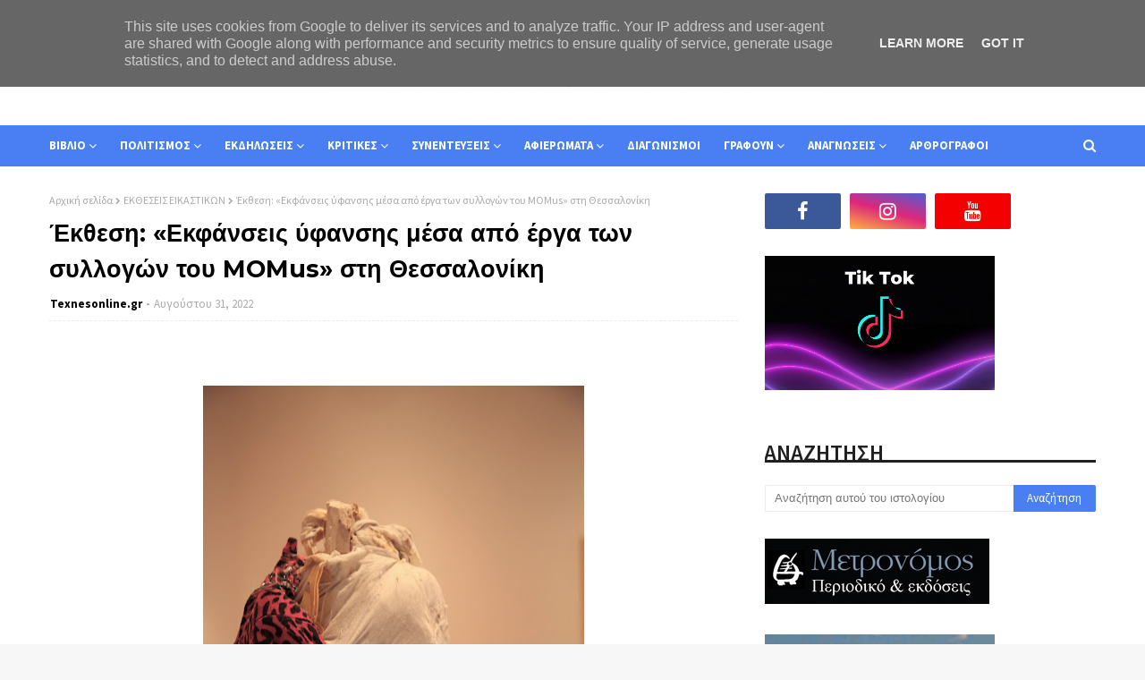

--- FILE ---
content_type: text/html; charset=UTF-8
request_url: https://www.texnesonline.gr/2022/08/momus_31.html
body_size: 51260
content:
<!DOCTYPE html>
<html class='ltr' dir='ltr' xmlns='http://www.w3.org/1999/xhtml' xmlns:b='http://www.google.com/2005/gml/b' xmlns:data='http://www.google.com/2005/gml/data' xmlns:expr='http://www.google.com/2005/gml/expr'>
<head>
<meta content='width=device-width, initial-scale=1, minimum-scale=1, maximum-scale=1' name='viewport'/>
<title>Έκθεση: &#171;Εκφάνσεις ύφανσης μέσα από έργα των συλλογών του MOMus&#187; στη Θεσσαλονίκη</title>
<meta content='text/html; charset=UTF-8' http-equiv='Content-Type'/>
<!-- Chrome, Firefox OS and Opera -->
<meta content='#f7f7f7' name='theme-color'/>
<!-- Windows Phone -->
<meta content='#f7f7f7' name='msapplication-navbutton-color'/>
<meta content='blogger' name='generator'/>
<link href='https://www.texnesonline.gr/favicon.ico' rel='icon' type='image/x-icon'/>
<link href='https://www.texnesonline.gr/2022/08/momus_31.html' rel='canonical'/>
<link rel="alternate" type="application/atom+xml" title="Texnesonline.gr - Atom" href="https://www.texnesonline.gr/feeds/posts/default" />
<link rel="alternate" type="application/rss+xml" title="Texnesonline.gr - RSS" href="https://www.texnesonline.gr/feeds/posts/default?alt=rss" />
<link rel="service.post" type="application/atom+xml" title="Texnesonline.gr - Atom" href="https://www.blogger.com/feeds/8745998038676423121/posts/default" />

<link rel="alternate" type="application/atom+xml" title="Texnesonline.gr - Atom" href="https://www.texnesonline.gr/feeds/1572534551436363562/comments/default" />
<!--Can't find substitution for tag [blog.ieCssRetrofitLinks]-->
<link href='https://blogger.googleusercontent.com/img/b/R29vZ2xl/AVvXsEgCJswesR35OE4UFYgVTmmo3Ewa_bKVSRcFIcFMbi2tsw9CNi6jRwMfc_cjjvRiU3M4jROzS1YTJ2glCb6w2zXP88OrkZRyi5BDy33bfL47tfR9HzFSQ2hevs3L29g3w_YGcnpk5Th0MblLwptOjsU0Fc9vxawJSDPJ1DOSmDva3l95Y452gym8qq3vkA/w426-h640/dimitris%20ameladiotis.jpg' rel='image_src'/>
<meta content='https://www.texnesonline.gr/2022/08/momus_31.html' property='og:url'/>
<meta content='Έκθεση: «Εκφάνσεις ύφανσης μέσα από έργα των συλλογών του MOMus» στη Θεσσαλονίκη' property='og:title'/>
<meta content=' ' property='og:description'/>
<meta content='https://blogger.googleusercontent.com/img/b/R29vZ2xl/AVvXsEgCJswesR35OE4UFYgVTmmo3Ewa_bKVSRcFIcFMbi2tsw9CNi6jRwMfc_cjjvRiU3M4jROzS1YTJ2glCb6w2zXP88OrkZRyi5BDy33bfL47tfR9HzFSQ2hevs3L29g3w_YGcnpk5Th0MblLwptOjsU0Fc9vxawJSDPJ1DOSmDva3l95Y452gym8qq3vkA/w1200-h630-p-k-no-nu/dimitris%20ameladiotis.jpg' property='og:image'/>
<!-- Google Fonts -->
<link href='//fonts.googleapis.com/css?family=Source+Sans+Pro:400,400i,600,600i,700,700i|Montserrat:400,400i,700,700i' media='all' rel='stylesheet' type='text/css'/>
<link href='https://stackpath.bootstrapcdn.com/font-awesome/4.7.0/css/font-awesome.min.css' rel='stylesheet'/>
<!-- Template Style CSS -->
<style id='page-skin-1' type='text/css'><!--
/*
-----------------------------------------------
Blogger Template Style
Name:        Miona
Version:     Free Version
Author:      Way2Themes
Author Url:  https://www.way2themes.com/
----------------------------------------------- */
a,abbr,acronym,address,applet,b,big,blockquote,body,caption,center,cite,code,dd,del,dfn,div,dl,dt,em,fieldset,font,form,h1,h2,h3,h4,h5,h6,html,i,iframe,img,ins,kbd,label,legend,li,object,p,pre,q,s,samp,small,span,strike,strong,sub,sup,table,tbody,td,tfoot,th,thead,tr,tt,u,ul,var{padding:0;border:0;outline:0;vertical-align:baseline;background:0 0;text-decoration:none }form,textarea,input,button{-webkit-appearance:none;-moz-appearance:none;appearance:none;border-radius:0 }dl,ul{list-style-position:inside;font-weight:400;list-style:none }ul li{list-style:none }caption,th{text-align:center }img{border:none;position:relative }a,a:visited{text-decoration:none }.clearfix{clear:both }.section,.widget,.widget ul{margin:0;padding:0 }a{color:#f2644f }a img{border:0 }abbr{text-decoration:none }.CSS_LIGHTBOX{z-index:999999!important }.separator a{clear:none!important;float:none!important;margin-left:0!important;margin-right:0!important }#navbar-iframe,.widget-item-control,a.quickedit,.home-link,.feed-links{display:none!important }.center{display:table;margin:0 auto;position:relative }.widget > h2,.widget > h3{display:none }body{background:#f7f7f7 url() repeat fixed top left;background-color:#f7f7f7;font-family:'Source Sans Pro',sans-serif;font-size:14px;font-weight:400;color:#5d5d5d;word-wrap:break-word;margin:0;padding:0 }#outer-wrapper{margin:0 auto;background-color:#fff;box-shadow:0 0 5px rgba(0,0,0,.1) }.row{width:1170px }#content-wrapper{margin:30px auto 0;overflow:hidden }#content-wrapper > .container{margin:0 -15px }#main-wrapper{float:left;overflow:hidden;width:66.66666667%;box-sizing:border-box;word-wrap:break-word;padding:0 15px;margin:0 }#sidebar-wrapper{float:right;overflow:hidden;width:33.33333333%;box-sizing:border-box;word-wrap:break-word;padding:0 15px }.head-ads {display: block;background: #edcbaf;}.heade-ads h2 {display: none;}.head-ads .widget {width: 100%;height: auto;padding: 0px 0 0px;margin: 0 auto;text-align: center;line-height: 0px;}.post-image-wrap{position:relative;display:block }.post-image-link,.about-author .avatar-container,.comments .avatar-image-container{background-color:rgba(155,155,155,0.07);color:transparent!important }.post-thumb{display:block;position:relative;width:100%;height:100%;object-fit:cover;z-index:1;transition:opacity .17s ease }.post-image-link:hover .post-thumb,.post-image-wrap:hover .post-image-link .post-thumb,.hot-item-inner:hover .post-image-link .post-thumb{opacity:.9 }.post-title{font-family:'Montserrat', sans-serif }.post-title a{display:block }.top-bar-nav{position: absolute;top: 50%;transform: translateY(-50%);-webkit-transform: translateY(-50%);-moz-transform: translateY(-50%);left:0;}.top-bar-nav .widget > .widget-title{display:none }.top-bar-nav ul li{float:left }.top-bar-nav ul li > a{height:34px;display:block;color:#000000;font-size:13px;font-weight:400;line-height:34px;margin:0 10px 0 0;padding:0 5px;transition:color .17s }.top-bar-nav ul li:first-child > a{padding:0 5px 0 0 }.top-bar-nav ul > li:hover > a{color:#497ff2 }.top-bar-social{position: absolute;top: 50%;transform: translateY(-50%);-webkit-transform: translateY(-50%);-moz-transform: translateY(-50%);right:0;}.top-bar-social .widget > .widget-title{display:none }.top-bar-social ul > li{float:left;display:inline-block }.top-bar-social ul > li > a{line-height:34px;display:block;color:#000000;text-decoration:none;font-size:13px;text-align:center;padding:0 5px;margin:0 0 0 10px;transition:color .17s }.top-bar-social ul > li:last-child > a{padding:0 0 0 5px }.top-bar-social ul > li:hover > a{color:#497ff2 }.social a:before{display:inline-block;font-family:FontAwesome;font-style:normal;font-weight:400 }.social .blogger a:before{content:"\f37d" }.social .facebook a:before{content:"\f09a" }.social .twitter a:before{content:"\f099" }.social .gplus a:before{content:"\f0d5" }.social .rss a:before{content:"\f09e" }.social .youtube a:before{content:"\f167" }.social .skype a:before{content:"\f17e" }.social .stumbleupon a:before{content:"\f1a4" }.social .tumblr a:before{content:"\f173" }.social .vk a:before{content:"\f189" }.social .stack-overflow a:before{content:"\f16c" }.social .github a:before{content:"\f09b" }.social .linkedin a:before{content:"\f0e1" }.social .dribbble a:before{content:"\f17d" }.social .soundcloud a:before{content:"\f1be" }.social .behance a:before{content:"\f1b4" }.social .digg a:before{content:"\f1a6" }.social .instagram a:before{content:"\f16d" }.social .pinterest a:before{content:"\f0d2" }.social .twitch a:before{content:"\f1e8" }.social .delicious a:before{content:"\f1a5" }.social .codepen a:before{content:"\f1cb" }.social .reddit a:before{content:"\f1a1" }.social .whatsapp a:before{content:"\f232" }.social .snapchat a:before{content:"\f2ac" }.social .email a:before{content:"\f0e0" }.social .external-link a:before{content:"\f35d" }.social-color .blogger a{background-color:#ff5722 }.social-color .facebook a{background-color:#3b5999 }.social-color .twitter a{background-color:#00acee }.social-color .gplus a{background-color:#db4a39 }.social-color .youtube a{background-color:#f50000 }.social-color .instagram a{background:linear-gradient(15deg,#ffb13d,#dd277b,#4d5ed4) }.social-color .pinterest a{background-color:#ca2127 }.social-color .dribbble a{background-color:#ea4c89 }.social-color .linkedin a{background-color:#0077b5 }.social-color .tumblr a{background-color:#365069 }.social-color .twitch a{background-color:#6441a5 }.social-color .rss a{background-color:#ffc200 }.social-color .skype a{background-color:#00aff0 }.social-color .stumbleupon a{background-color:#eb4823 }.social-color .vk a{background-color:#4a76a8 }.social-color .stack-overflow a{background-color:#f48024 }.social-color .github a{background-color:#24292e }.social-color .soundcloud a{background:linear-gradient(#ff7400,#ff3400) }.social-color .behance a{background-color:#191919 }.social-color .digg a{background-color:#1b1a19 }.social-color .delicious a{background-color:#0076e8 }.social-color .codepen a{background-color:#000 }.social-color .reddit a{background-color:#ff4500 }.social-color .whatsapp a{background-color:#3fbb50 }.social-color .snapchat a{background-color:#ffe700 }.social-color .email a{background-color:#888 }.social-color .external-link a{background-color:#000000 }#header-wrap{position:relative;margin:0 }.header-header{background-color:#fff;width:100%;position:relative;overflow:hidden;padding:25px 0;text-align:center;}.header-header .container{position:relative;margin:0 auto;padding:0 }.header-logo{position:relative;width:auto;text-align:center;display: inline-block;max-height:60px;margin:0;padding:15px 0 }.header-logo .header-image-wrapper{display:block }.header-logo img{max-width:100%;max-height:60px;margin:0 }.header-logo h1{color:#000000;font-size:20px;line-height:1.4em;margin:0 }.header-logo p{font-size:12px;margin:5px 0 0 }.header-menu{position:relative;width:100%;height:46px;background-color:#497ff2;z-index:10;font-size:13px;margin:0 }.header-menu .container{position:relative;margin:0 auto;padding:0 }#main-menu .widget,#main-menu .widget > .widget-title{display:none }#main-menu .show-menu{display:block }#main-menu{position:relative;height:46px;z-index:15 }#main-menu ul > li{float:left;position:relative;margin:0;padding:0;transition:background .17s }#main-menu ul > li > a{position:relative;color:#ffffff;font-size:13px;font-weight:700;line-height:46px;display:inline-block;margin:0;padding:0 13px;transition:color .17s ease }#main-menu ul#main-menu-nav > li:first-child > a{padding:0 13px 0 0 }#main-menu ul#main-menu-nav > li > a{text-transform:uppercase }#main-menu ul > li:hover > a{color:#fff }#main-menu ul > li > ul{position:absolute;float:left;left:0;top:46px;width:180px;background-color:#000000;z-index:99999;margin-top:0;padding:0;border-bottom:2px solid #497ff2;box-shadow:0 3px 5px rgba(0,0,0,0.2);visibility:hidden;opacity:0 }#main-menu ul > li > ul > li > ul{position:absolute;float:left;top:0;left:100%;margin:0 }#main-menu ul > li > ul > li{display:block;float:none;position:relative;transition:all .17s ease }#main-menu ul > li > ul > li a{display:block;height:36px;font-size:13px;color:#fff;font-weight:400;line-height:36px;box-sizing:border-box;margin:0;padding:0 15px;border-bottom:1px dashed rgba(255,255,255,0.15);transition:all .17s ease }#main-menu ul > li > ul > li:hover{background-color:rgba(0,0,0,0.2) }#main-menu ul > li > ul > li:hover > a{color:#497ff2 }#main-menu ul > li > ul > li:last-child a{border-bottom:0 }#main-menu ul > li.has-sub > a:after{content:'\f107';float:right;font-family:FontAwesome;font-size:14px;font-weight:400;margin:0 0 0 3px }#main-menu ul > li > ul > li.has-sub > a:after{content:'\f105';float:right;margin:0 }#main-menu .mega-menu{position:static!important }#main-menu .mega-menu > ul{width:100%;box-sizing:border-box;padding:20px 10px }#main-menu .mega-menu > ul.mega-menu-inner{overflow:hidden }#main-menu ul > li:hover > ul,#main-menu ul > li > ul > li:hover > ul{visibility:visible;opacity:1 }#main-menu ul ul{transition:all .17s ease }.mega-menu-inner .mega-item{float:left;width:25%;box-sizing:border-box;padding:0 10px }.mega-menu-inner .mega-content{position:relative;width:100%;overflow:hidden;padding:0 }.mega-content .post-image-wrap{width:100%;height:140px;overflow:hidden;border-radius:4px }.mega-content .post-image-link{width:100%;height:100%;z-index:1;display:block;position:relative;overflow:hidden }.mega-content .post-title{position:relative;font-size:13px;font-weight:400;line-height:1.5em;margin:7px 0 5px }.mega-content .post-title a{display:block;color:#fff;transition:color .17s }.mega-content:hover .post-title a{color:#3367d6 }.no-posts{float:left;width:100%;height:100px;line-height:100px;text-align:center }.mega-menu .no-posts{line-height:60px;color:#000000 }.show-search,.hide-search{position:absolute;right:0;top:0;display:block;width:46px;height:46px;line-height:46px;z-index:20;color:#ffffff;font-size:15px;text-align:right;cursor:pointer;transition:color .17s ease }.show-search:before{content:"\f002";font-family:FontAwesome;font-weight:400 }.hide-search:before{content:"\f00d";font-family:FontAwesome;font-weight:400 }.show-search:hover,.hide-search:hover{color:#fff }#nav-search{display:none;position:absolute;left:0;top:0;width:100%;height:46px;z-index:99;background-color:#497ff2;box-sizing:border-box;padding:0 }#nav-search .search-form{width:100%;height:46px;background-color:rgba(0,0,0,0);line-height:46px;overflow:hidden;padding:0 }#nav-search .search-input{width:100%;height:46px;font-family:inherit;color:#ffffff;margin:0;padding:0 70px 0 0;background-color:rgba(0,0,0,0);font-size:14px;font-weight:400;box-sizing:border-box;border:0 }#nav-search .search-input:focus{color:#ffffff;outline:none }.slide-menu-toggle{display:none;position:absolute;line-height:46px;height:46px;width:46px;top:0;left:0;font-family:FontAwesome;color:#fff;font-size:17px;font-weight:400;text-align:left;cursor:pointer;z-index:4;padding:0 }.slide-menu-toggle:before{content:"\f0c9" }.nav-active .slide-menu-toggle:before{content:"\f00d" }.mobile-menu{display:none;position:absolute;top:46px;left:0;width:100%;background-color:#000000;box-sizing:border-box;padding:20px;border-top:1px solid rgba(255,255,255,0.08);visibility:hidden;opacity:0;transform-origin:0 0;transform:scaleY(0);transition:all .17s ease }.nav-active .mobile-menu{visibility:visible;opacity:1;transform:scaleY(1) }.mobile-menu > ul{margin:0 }.mobile-menu .m-sub{display:none;padding:0 }.mobile-menu ul li{position:relative;display:block;overflow:hidden;float:left;width:100%;font-size:13px;font-weight:700;text-transform:uppercase;line-height:38px;margin:0;padding:0;border-top:1px dashed rgba(255,255,255,0.15) }.mobile-menu > ul li ul{overflow:hidden }.mobile-menu > ul > li:first-child{border-top:0 }.mobile-menu ul li a{color:#fff;padding:0;display:block;transition:all .17s ease }.mobile-menu ul li.has-sub .submenu-toggle{position:absolute;top:0;right:0;color:#fff;cursor:pointer }.mobile-menu ul li.has-sub .submenu-toggle:after{content:'\f105';font-family:FontAwesome;font-weight:400;float:right;width:34px;font-size:16px;text-align:center;transition:all .17s ease }.mobile-menu ul li.has-sub.show > .submenu-toggle:after{transform:rotate(90deg) }.mobile-menu > ul > li > ul > li{border-color:rgba(255,255,255,0.05) }.mobile-menu > ul > li > ul > li a{font-size:13px;text-transform:initial;font-weight:400 }.mobile-menu > ul > li > ul > li > a{color:#fff;opacity:.7;padding:0 0 0 15px }.mobile-menu > ul > li > ul > li > ul > li{border-color:rgba(255,255,255,0.02) }.mobile-menu > ul > li > ul > li > ul > li > a{color:#fff;opacity:.7;padding:0 0 0 30px }.mobile-menu ul li a:hover,.mobile-menu ul > li > .submenu-toggle:hover{color:#497ff2 }.post-meta{overflow:hidden;color:#aaa;font-size:13px;font-weight:400;padding:0 1px }.post-meta .post-author,.post-meta .post-date{float:left;display:inline-block;margin:0 }.post-meta .post-author:after{content:'-';margin:0 4px }.post-author{font-weight:700 }.post-meta a{color:#000000;transition:color .17s }.post-meta a:hover{color:#497ff2 }#hot-wrapper{margin:0 auto }#hot-section .widget,#hot-section .widget > .widget-title{display:none }#hot-section .show-hot{display:block!important }#hot-section .show-hot .widget-content{position:relative;overflow:hidden;height:510px;margin:30px 0 0 }.hot-loader{position:relative;height:100%;overflow:hidden;display:block }.hot-loader:after{content:'';position:absolute;top:50%;left:50%;width:26px;height:26px;margin:-15px 0 0 -15px;border:2px solid #ddd;border-left-color:#497ff2;border-top-color:#497ff2;border-radius:100%;animation:spinner .8s infinite linear;transform-origin:center }@-webkit-keyframes spinner {0%{-webkit-transform:rotate(0deg);transform:rotate(0deg) }to{-webkit-transform:rotate(1turn);transform:rotate(1turn) }}@keyframes spinner {0%{-webkit-transform:rotate(0deg);transform:rotate(0deg) }to{-webkit-transform:rotate(1turn);transform:rotate(1turn) }}ul.hot-posts{position:relative;overflow:hidden;height:510px;margin:0 -5px }.hot-posts .hot-item{position:relative;float:left;width:calc(100% / 2);height:510px;overflow:hidden;box-sizing:border-box;padding:0 5px }.hot-item-inner{position:relative;float:left;width:100%;height:100%;overflow:hidden;display:block;border-radius:4px }.hot-posts .post-image-link{width:100%;height:100%;position:relative;overflow:hidden;display:block }.hot-posts .post-info{position: absolute;bottom: 0;left: 0;width: 100%;background: linear-gradient(rgba(0, 0, 0, 0.3),rgba(0, 0, 0, 0.3));overflow: hidden;z-index: 5;box-sizing: border-box;padding: 20px;height: 100%;}.hot-posts .post-title{font-size:34px;font-weight:400;display:block;line-height:1.5em;margin:10px 0 }.hot-posts .post-title a{color:#fff;display:block }.hot-posts .post-meta a{color:#fff;letter-spacing: 1px;}.post-read-link {position: absolute;bottom: 10%;left: 20px;border: 1px solid #fff;color: #fff;padding: 10px;border-radius: 3px;text-transform: uppercase;font-weight: 700;-moz-transition: all .25s cubic-bezier(0.25, 0.8, 0.25, 1);-o-transition: all .25s cubic-bezier(0.25, 0.8, 0.25, 1);-webkit-transition: all .25s cubic-bezier(0.25, 0.8, 0.25, 1);transition: all .25s cubic-bezier(0.25, 0.8, 0.25, 1);}.post-read-link:hover {background:#fff;color:#0a0a0a;}.hot-posts .post-snippet {color: #fff;font-size: 14px;letter-spacing: 0.8px;}.hot-posts .post-meta {color: #fff;margin-top: 15px;}.show-hot .no-posts{position:absolute;top:calc(50% - 50px);left:0;width:100% }.queryMessage{overflow:hidden;background-color:#f2f2f2;color:#000000;font-size:13px;font-weight:400;padding:8px 10px;margin:0 0 25px }.queryMessage .query-info{margin:0 5px }.queryMessage .search-query,.queryMessage .search-label{font-weight:700;text-transform:uppercase }.queryMessage .search-query:before,.queryMessage .search-label:before{content:"\201c" }.queryMessage .search-query:after,.queryMessage .search-label:after{content:"\201d" }.queryMessage a.show-more{float:right;color:#3367d6;text-decoration:underline;transition:opacity .17s }.queryMessage a.show-more:hover{opacity:.8 }.queryEmpty{font-size:13px;font-weight:400;padding:10px 0;margin:0 0 25px;text-align:center }.title-wrap{position:relative;float:left;width:100%;height:28px;display:block;margin:0 0 20px;border-bottom:2px solid #497ff2 }.title-wrap > h3{position:relative;float:left;height:28px;background-color:#497ff2;font-size:12px;color:#fff;font-weight:700;line-height:30px;text-transform:uppercase;padding:0 15px;margin:0;border-radius:2px 2px 0 0 }.custom-widget li{overflow:hidden;margin:20px 0 0 }.custom-widget li:first-child{padding:0;margin:0;border:0 }.custom-widget .post-image-link{position:relative;width:80px;height:60px;float:left;overflow:hidden;display:block;vertical-align:middle;margin:0 12px 0 0;border-radius:4px }.custom-widget .post-info{overflow:hidden }.custom-widget .post-title{overflow:hidden;font-size:13px;font-weight:400;line-height:1.5em;margin:0 0 3px }.custom-widget .post-title a{display:block;color:#000000;transition:color .17s }.custom-widget li:hover .post-title a{color:#3367d6 }.home-ad .widget > .widget-title{display:none }.home-ad .widget{width:728px;max-width:100%;margin:0 auto }.home-ad .widget .widget-content{position:relative;width:100%;max-height:90px;overflow:hidden;line-height:1;margin:0 0 30px }.index-post-wrap{position:relative;float:left;width:100% }.blog-post{display:block;overflow:hidden;word-wrap:break-word }.index-post{display:block;margin:0 0 30px }.index-post .post-image-wrap{float:left;width:330px;height:270px;overflow:hidden;margin:0 20px 0 0;border-radius:4px }.index-post .post-image-wrap .post-image-link{width:100%;height:100%;position:relative;display:block;z-index:1;overflow:hidden }.post-tag{position:absolute;top:15px;left:15px;height:20px;z-index:5;background-color:#497ff2;color:#fff;font-size:10px;line-height:20px;font-weight:700;text-transform:uppercase;padding:0 7px;border-radius:2px }ul.hot-posts .post-tag {position:relative;top:inherit;left:inherit;padding:5px;}.index-post .post-info{overflow:hidden }.index-post .post-info > h2{font-size:28px;font-weight:700;line-height:1.5em;text-decoration:none;margin:0 }.index-post .post-info > h2 > a{display:block;color:#000000;transition:color .17s }.index-post .post-info > h2:hover > a{color:#3367d6 }.widget iframe,.widget img{max-width:100% }.date-header{display:block;overflow:hidden;font-weight:400;margin:0!important;padding:0 }.index-post .post-meta{margin:10px 0 0 }.post-snippet{position:relative;display:block;overflow:hidden;font-size:13px;line-height:1.6em;font-weight:400;margin:7px 0 0 }a.read-more{display:inline-block;background-color:#497ff2;color:#fff;height:28px;font-size:13px;font-weight:600;line-height:28px;padding:0 15px;margin:12px 0 0;border-radius:2px;transition:background .17s ease }a.read-more:hover{background-color:#000000 }#breadcrumb{font-size:12px;font-weight:400;color:#aaa;margin:0 0 10px }#breadcrumb a{color:#aaa;transition:color .17s }#breadcrumb a:hover{color:#3367d6 }#breadcrumb a,#breadcrumb em{display:inline-block }#breadcrumb .delimiter:after{content:'\f054';font-family:FontAwesome;font-size:8px;font-weight:400;font-style:normal;vertical-align:middle;margin:0 3px }.item-post h1.post-title{color:#000000;font-size:27px;line-height:1.5em;font-weight:700;position:relative;display:block;margin:10px 0;padding:0 }.static_page .item-post h1.post-title{margin:0 }.item-post .post-body{width:100%;font-size:15px;line-height:1.5em;overflow:hidden;padding:20px 0 0;margin:10px 0 0;border-top:1px dashed #ebebeb }.static_page .item-post .post-body{padding:20px 0 }.item-post .post-outer{padding:0 }.item-post .post-body img{max-width:100% }.main .widget{margin:0 }.main .Blog{border-bottom-width:0 }.post-footer{position:relative;float:left;width:100%;margin:20px 0 0 }.inline-ad{position:relative;display:block;max-height:60px;margin:0 0 30px }.inline-ad > ins{display:block!important;margin:0 auto!important }.item .inline-ad{float:left;width:100%;margin:20px 0 0 }.item-post-wrap > .inline-ad{margin:0 0 20px }.post-labels{overflow:hidden;height:auto;position:relative;margin:0 0 20px;padding:0 }.post-labels span,.post-labels a{float:left;height:22px;background-color:#f2f2f2;color:#000000;font-size:12px;line-height:22px;font-weight:400;margin:0;padding:0 10px;border-radius:2px }.post-labels span{background-color:#497ff2;color:#fff }.post-labels a{margin:0 0 0 5px;transition:all .17s ease }.post-labels a:hover{background-color:#497ff2;color:#fff;border-color:#497ff2 }.post-reactions{height:28px;display:block;margin:0 0 15px }.post-reactions span{float:left;color:#000000;font-size:11px;line-height:25px;text-transform:uppercase;font-weight:700 }.reactions-inner{float:left;margin:0;height:28px }.post-share{position:relative;overflow:hidden;line-height:0;margin:0 0 30px }ul.share-links{position:relative }.share-links li{width:32px;float:left;box-sizing:border-box;margin:0 5px 0 0 }.share-links li.facebook,.share-links li.twitter{width:20% }.share-links li a{float:left;display:inline-block;cursor:pointer;width:100%;height:32px;line-height:32px;color:#fff;font-weight:400;font-size:13px;text-align:center;box-sizing:border-box;opacity:1;border-radius:2px;transition:all .17s ease }.share-links li.whatsapp-mobile{display:none }.is-mobile li.whatsapp-desktop{display:none }.is-mobile li.whatsapp-mobile{display:inline-block }.share-links li a:before{float:left;display:block;width:32px;background-color:rgba(0,0,0,0.05);text-align:center;line-height:32px }.share-links li a:hover{opacity:.8 }ul.post-nav{position:relative;overflow:hidden;display:block;margin:0 0 30px }.post-nav li{display:inline-block;width:50% }.post-nav .post-prev{float:left;text-align:left;box-sizing:border-box;padding:0 10px }.post-nav .post-next{float:right;text-align:right;box-sizing:border-box;padding:0 10px }.post-nav li a{color:#000000;line-height:1.4em;display:block;overflow:hidden;transition:color .17s }.post-nav li:hover a{color:#3367d6 }.post-nav li span{display:block;font-size:11px;color:#aaa;font-weight:700;text-transform:uppercase;padding:0 0 2px }.post-nav .post-prev span:before{content:"\f053";float:left;font-family:FontAwesome;font-size:10px;font-weight:400;text-transform:none;margin:0 2px 0 0 }.post-nav .post-next span:after{content:"\f054";float:right;font-family:FontAwesome;font-size:10px;font-weight:400;text-transform:none;margin:0 0 0 2px }.post-nav p{font-size:12px;font-weight:400;line-height:1.4em;margin:0 }.post-nav .post-nav-active p{color:#aaa }.about-author{position:relative;display:block;overflow:hidden;background-color:#f9f9f9;padding:20px;margin:0 0 30px;border:1px solid #f0f0f0 }.about-author .avatar-container{position:relative;float:left;width:80px;height:80px;background-color:rgba(255,255,255,0.05);overflow:hidden;margin:0 15px 0 0 }.about-author .author-avatar{float:left;width:100%;height:100% }.author-name{overflow:hidden;display:inline-block;font-size:12px;font-weight:700;text-transform:uppercase;line-height:14px;margin:7px 0 3px }.author-name span{color:#000000 }.author-name a{color:#497ff2;transition:opacity .17s }.author-name a:hover{opacity:.8 }.author-description{display:block;overflow:hidden;font-size:12px;font-weight:400;line-height:1.6em }.author-description a:hover{text-decoration:underline }#related-wrap{overflow:hidden;margin:0 0 30px }#related-wrap .related-tag{display:none }.related-ready{float:left;width:100% }.related-ready .loader{height:178px }ul.related-posts{position:relative;overflow:hidden;margin:0 -10px;padding:0 }.related-posts .related-item{width:33.33333333%;position:relative;overflow:hidden;float:left;display:block;box-sizing:border-box;padding:0 10px;margin:0 }.related-posts .post-image-link{width:100%;height:130px;position:relative;overflow:hidden;display:block;border-radius:4px }.related-posts .post-title{font-size:13px;font-weight:400;line-height:1.5em;display:block;margin:7px 0 5px }.related-posts .post-title a{color:#000000;transition:color .17s }.related-posts .related-item:hover .post-title a{color:#3367d6 }#blog-pager{float:left;width:100%;overflow:hidden;clear:both;margin:0 0 30px }.blog-pager a,.blog-pager span{float:left;display:block;min-width:30px;height:30px;background-color:#f2f2f2;color:#000000;font-size:13px;font-weight:700;line-height:30px;text-align:center;box-sizing:border-box;padding:0 10px;margin:0 5px 0 0;border-radius:2px;transition:all .17s ease }.blog-pager span.page-dots{min-width:20px;background-color:#fff;font-size:16px;color:#5d5d5d;font-weight:400;line-height:32px;padding:0 }.blog-pager .page-of{display:none;width:auto;float:right;border-color:rgba(0,0,0,0);margin:0 }.blog-pager .page-active,.blog-pager a:hover{background-color:#497ff2;color:#fff;border-color:#497ff2 }.blog-pager .page-prev:before,.blog-pager .page-next:before{font-family:FontAwesome;font-size:11px;font-weight:400 }.blog-pager .page-prev:before{content:'\f053' }.blog-pager .page-next:before{content:'\f054' }.blog-pager .blog-pager-newer-link,.blog-pager .blog-pager-older-link{float:left;display:inline-block;width:auto;padding:0 10px;margin:0 }.blog-pager .blog-pager-older-link{float:right }.archive #blog-pager,.home .blog-pager .blog-pager-newer-link,.home .blog-pager .blog-pager-older-link{display:none }.blog-post-comments{display:none }.blog-post-comments .comments-title{margin:0 0 20px }.comments-system-disqus .comments-title,.comments-system-facebook .comments-title{margin:0 }#comments{margin:0 }#gpluscomments{float:left!important;width:100%!important;margin:0 0 25px!important }#gpluscomments iframe{float:left!important;width:100% }.comments{display:block;clear:both;margin:0;color:#000000 }.comments .comment-thread > ol{padding:0 }.comments > h3{font-size:13px;font-weight:400;font-style:italic;padding-top:1px }.comments .comments-content .comment{list-style:none;margin:0;padding:0 0 8px }.comments .comments-content .comment:first-child{padding-top:0 }.facebook-tab,.fb_iframe_widget_fluid span,.fb_iframe_widget iframe{width:100%!important }.comments .item-control{position:static }.comments .avatar-image-container{float:left;overflow:hidden;position:absolute }.comments .avatar-image-container,.comments .avatar-image-container img{height:35px;max-height:35px;width:35px;max-width:35px;border-radius:100% }.comments .comment-block{overflow:hidden;padding:0 0 10px }.comments .comment-block,.comments .comments-content .comment-replies{margin:0 0 0 50px }.comments .comments-content .inline-thread{padding:0 }.comments .comment-actions{float:left;width:100%;position:relative;margin:0 }.comments .comments-content .comment-header{font-size:15px;display:block;overflow:hidden;clear:both;margin:0 0 3px;padding:0 0 5px;border-bottom:1px dashed #d6d6d6 }.comments .comments-content .comment-header a{color:#000000;transition:color .17s }.comments .comments-content .comment-header a:hover{color:#3367d6 }.comments .comments-content .user{font-style:normal;font-weight:700;display:block }.comments .comments-content .icon.blog-author{display:none }.comments .comments-content .comment-content{float:left;font-size:13px;color:#5E5E5E;font-weight:400;text-align:left;line-height:1.4em;margin:5px 0 9px }.comments .comment .comment-actions a{margin-right:5px;padding:2px 5px;color:#000000;font-weight:400;background-color:#f2f2f2;font-size:10px;transition:all .17s ease }.comments .comment .comment-actions a:hover{color:#fff;background-color:#497ff2;border-color:#497ff2;text-decoration:none }.comments .comments-content .datetime{float:left;font-size:11px;font-weight:400;color:#aaa;position:relative;padding:0 1px;margin:4px 0 0;display:block }.comments .comments-content .datetime a,.comments .comments-content .datetime a:hover{color:#aaa }.comments .thread-toggle{margin-bottom:4px }.comments .thread-toggle .thread-arrow{height:7px;margin:0 3px 2px 0 }.comments .thread-count a,.comments .continue a{transition:opacity .17s }.comments .thread-count a:hover,.comments .continue a:hover{opacity:.8 }.comments .thread-expanded{padding:5px 0 0 }.comments .thread-chrome.thread-collapsed{display:none }.thread-arrow:before{content:'';font-family:FontAwesome;color:#000000;font-weight:400;margin:0 2px 0 0 }.comments .thread-expanded .thread-arrow:before{content:'\f0d7' }.comments .thread-collapsed .thread-arrow:before{content:'\f0da' }.comments .comments-content .comment-thread{margin:0 }.comments .continue a{padding:0 0 0 60px;font-weight:400 }.comments .comments-content .loadmore.loaded{margin:0;padding:0 }.comments .comment-replybox-thread{margin:0 }.comments .comments-content .loadmore,.comments .comments-content .loadmore.loaded{display:none }#comment-editor{margin:0 0 20px }.post-body h1,.post-body h2,.post-body h3,.post-body h4,.post-body h5,.post-body h6{color:#000000;font-weight:700;margin:0 0 15px }.post-body h1,.post-body h2{font-size:24px }.post-body h3{font-size:21px }.post-body h4{font-size:18px }.post-body h5{font-size:16px }.post-body h6{font-size:13px }blockquote{font-style:italic;padding:10px;margin:0;border-left:4px solid #497ff2 }blockquote:before,blockquote:after{display:inline-block;font-family:FontAwesome;font-style:normal;font-weight:400;color:#aaa;line-height:1 }blockquote:before{content:'\f10d';margin:0 10px 0 0 }blockquote:after{content:'\f10e';margin:0 0 0 10px }.widget .post-body ul,.widget .post-body ol{line-height:1.5;font-weight:400 }.widget .post-body li{margin:5px 0;padding:0;line-height:1.5 }.post-body ul{padding:0 0 0 20px }.post-body ul li:before{content:"\f105";font-family:FontAwesome;font-size:13px;font-weight:400;margin:0 5px 0 0 }.post-body u{text-decoration:underline }.post-body a{transition:color .17s ease }.post-body strike{text-decoration:line-through }.contact-form{overflow:hidden }.contact-form .widget-title{display:none }.contact-form .contact-form-name{width:calc(50% - 5px) }.contact-form .contact-form-email{width:calc(50% - 5px);float:right }.sidebar .widget{position:relative;overflow:hidden;background-color:#fff;box-sizing:border-box;padding:0;margin:0 0 30px }.sidebar .widget-title{justify-content: space-between;-moz-box-shadow: inset 0 -3px 0 0 #202020;-webkit-box-shadow: inset 0 -3px 0 0 #202020;box-shadow: inset 0 -3px 0 0 #202020;}.sidebar .widget-title > h3{display: block;font-size: 25px;text-indent: -1px;line-height: 22px;font-weight: 600;color: #202020;text-transform: uppercase;}.sidebar .widget-content{float:left;width:100%;margin:0 }ul.social-counter{margin:0 -5px }.social-counter li{float:left;width:25%;box-sizing:border-box;padding:0 5px;margin:10px 0 0 }.social-counter li:nth-child(1),.social-counter li:nth-child(2),.social-counter li:nth-child(3),.social-counter li:nth-child(4){margin-top:0 }.social-counter li a{display:block;height:40px;font-size:22px;color:#fff;text-align:center;line-height:40px;border-radius:2px;transition:opacity .17s }.social-counter li a:hover{opacity:.8 }.list-label li{position:relative;display:block;padding:7px 0;border-top:1px dotted #ebebeb }.list-label li:first-child{padding-top:0;border-top:0 }.list-label li:last-child{padding-bottom:0;border-bottom:0 }.list-label li a{display:block;color:#000000;font-size:12px;font-weight:400;text-transform:capitalize;transition:color .17s }.list-label li a:before{content:"\f054";float:left;color:#000000;font-weight:400;font-family:FontAwesome;font-size:6px;margin:5px 3px 0 0;transition:color .17s }.list-label li a:hover{color:#3367d6 }.list-label .label-count{position:relative;float:right;width:16px;height:16px;background-color:#497ff2;color:#fff;font-size:11px;font-weight:400;text-align:center;line-height:16px;border-radius:2px }.cloud-label li{position:relative;float:left;margin:0 5px 5px 0 }.cloud-label li a{display:block;height:26px;background-color:#f2f2f2;color:#000000;font-size:12px;line-height:26px;font-weight:400;padding:0 10px;border-radius:2px;transition:all .17s ease }.cloud-label li a:hover{color:#fff;background-color:#497ff2 }.cloud-label .label-count{display:none }.sidebar .FollowByEmail > .widget-title > h3{margin:0 }.FollowByEmail .widget-content{position:relative;overflow:hidden;background-color:#f9f9f9;text-align:center;font-weight:400;box-sizing:border-box;padding:20px;border-radius:2px;border:1px solid #f0f0f0 }.FollowByEmail .widget-content > h3{font-size:18px;color:#000000;font-weight:700;text-transform:uppercase;margin:0 0 13px }.FollowByEmail .before-text{font-size:13px;line-height:1.5em;margin:0 0 15px;display:block;padding:0 10px;overflow:hidden }.FollowByEmail .widget-content:after{content:'\f0e0';position:absolute;right:-15px;top:-15px;font-family:FontAwesome;font-size:50px;color:#f0f0f0;transform:rotate(21deg) }.FollowByEmail .follow-by-email-inner{position:relative }.FollowByEmail .follow-by-email-inner .follow-by-email-address{width:100%;height:32px;color:#000000;font-size:11px;font-family:inherit;padding:0 10px;margin:0 0 10px;box-sizing:border-box;border:1px solid #f0f0f0;border-radius:2px;transition:ease .17s }.FollowByEmail .follow-by-email-inner .follow-by-email-submit{width:100%;height:32px;font-family:inherit;font-size:11px;color:#fff;background-color:#497ff2;text-transform:uppercase;text-align:center;font-weight:700;cursor:pointer;margin:0;border:0;border-radius:2px;transition:opacity .17s ease }.FollowByEmail .follow-by-email-inner .follow-by-email-submit:hover{opacity:.85 }#ArchiveList ul.flat li{color:#000000;font-size:13px;font-weight:400;padding:7px 0;border-bottom:1px dotted #eaeaea }#ArchiveList ul.flat li:first-child{padding-top:0 }#ArchiveList ul.flat li:last-child{padding-bottom:0;border-bottom:0 }#ArchiveList .flat li > a{display:block;color:#000000;transition:color .17s }#ArchiveList .flat li > a:hover{color:#3367d6 }#ArchiveList .flat li > a:before{content:"\f054";float:left;color:#161619;font-weight:400;font-family:FontAwesome;font-size:6px;margin:5px 4px 0 0;display:inline-block;transition:color .17s }#ArchiveList .flat li > a > span{position:relative;float:right;width:16px;height:16px;background-color:#497ff2;color:#fff;font-size:11px;font-weight:400;text-align:center;line-height:16px;border-radius:2px }.PopularPosts .post{overflow:hidden;margin:20px 0 0 }.PopularPosts .post:first-child{padding:0;margin:0;border:0 }.PopularPosts .post-image-link{position:relative;width:80px;height:60px;float:left;overflow:hidden;display:block;vertical-align:middle;margin:0 12px 0 0;border-radius:4px }.PopularPosts .post-info{overflow:hidden }.PopularPosts .post-title{font-size:13px;font-weight:400;line-height:1.5em;margin:0 0 3px }.PopularPosts .post-title a{display:block;color:#000000;transition:color .17s }.PopularPosts .post:hover .post-title a{color:#3367d6 }.PopularPosts .post-date:before{font-size:10px }.FeaturedPost .post-image-link{display:block;position:relative;width:100%;height:180px;overflow:hidden;margin:0 0 10px;border-radius:4px }.FeaturedPost .post-title{font-size:16px;overflow:hidden;font-weight:400;line-height:1.5em;margin:0 0 5px }.FeaturedPost .post-title a{color:#000000;display:block;transition:color .17s ease }.FeaturedPost .post-title a:hover{color:#3367d6 }.Text{font-size:13px }.contact-form-widget form{font-weight:400 }.contact-form-name{float:left;width:100%;height:30px;font-family:inherit;font-size:13px;line-height:30px;box-sizing:border-box;padding:5px 10px;margin:0 0 10px;border:1px solid #ebebeb;border-radius:2px }.contact-form-email{float:left;width:100%;height:30px;font-family:inherit;font-size:13px;line-height:30px;box-sizing:border-box;padding:5px 10px;margin:0 0 10px;border:1px solid #ebebeb;border-radius:2px }.contact-form-email-message{float:left;width:100%;font-family:inherit;font-size:13px;box-sizing:border-box;padding:5px 10px;margin:0 0 10px;border:1px solid #ebebeb;border-radius:2px }.contact-form-button-submit{float:left;width:100%;height:30px;background-color:#497ff2;font-size:13px;color:#fff;line-height:30px;cursor:pointer;box-sizing:border-box;padding:0 10px;margin:0;border:0;border-radius:2px;transition:background .17s ease }.contact-form-button-submit:hover{background-color:#000000 }.contact-form-error-message-with-border{float:left;width:100%;background-color:#fbe5e5;font-size:11px;text-align:center;line-height:11px;padding:3px 0;margin:10px 0;box-sizing:border-box;border:1px solid #fc6262 }.contact-form-success-message-with-border{float:left;width:100%;background-color:#eaf6ff;font-size:11px;text-align:center;line-height:11px;padding:3px 0;margin:10px 0;box-sizing:border-box;border:1px solid #5ab6f9 }.contact-form-cross{margin:0 0 0 3px }.contact-form-error-message,.contact-form-success-message{margin:0 }.BlogSearch .search-input{float:left;width:75%;height:30px;background-color:#fff;font-weight:400;font-size:13px;line-height:30px;box-sizing:border-box;padding:5px 10px;border:1px solid #ebebeb;border-right-width:0;border-radius:2px 0 0 2px }.BlogSearch .search-action{float:right;width:25%;height:30px;font-family:inherit;font-size:13px;line-height:30px;cursor:pointer;box-sizing:border-box;background-color:#497ff2;color:#fff;padding:0 5px;border:0;border-radius:0 2px 2px 0;transition:background .17s ease }.BlogSearch .search-action:hover{background-color:#000000 }.Profile .profile-img{float:left;width:80px;height:80px;margin:0 15px 0 0;transition:all .17s ease }.Profile .profile-datablock{margin:0 }.Profile .profile-data .g-profile{display:block;font-size:18px;color:#000000;font-weight:700;margin:0 0 5px;transition:color .17s ease }.Profile .profile-data .g-profile:hover{color:#3367d6 }.Profile .profile-info > .profile-link{color:#000000;font-size:11px;margin:5px 0 0;transition:color .17s ease }.Profile .profile-info > .profile-link:hover{color:#3367d6 }.Profile .profile-datablock .profile-textblock{display:none }.common-widget .LinkList ul li,.common-widget .PageList ul li{width:calc(50% - 5px);padding:7px 0 0 }.common-widget .LinkList ul li:nth-child(odd),.common-widget .PageList ul li:nth-child(odd){float:left }.common-widget .LinkList ul li:nth-child(even),.common-widget .PageList ul li:nth-child(even){float:right }.common-widget .LinkList ul li a,.common-widget .PageList ul li a{display:block;color:#000000;font-size:13px;font-weight:400;transition:color .17s ease }.common-widget .LinkList ul li a:hover,.common-widget .PageList ul li a:hover{color:#3367d6 }.common-widget .LinkList ul li:first-child,.common-widget .LinkList ul li:nth-child(2),.common-widget .PageList ul li:first-child,.common-widget .PageList ul li:nth-child(2){padding:0 }#footer-wrapper{background-color:#000000 }#footer-wrapper .container{position:relative;overflow:hidden;margin:0 auto;padding:25px 0 }.footer-widgets-wrap{position:relative;display:flex;margin:0 -15px }#footer-wrapper .footer{display:inline-block;float:left;width:33.33333333%;box-sizing:border-box;padding:0 15px }#footer-wrapper .footer .widget{float:left;width:100%;padding:0;margin:25px 0 0 }#footer-wrapper .footer .Text{margin:10px 0 0 }#footer-wrapper .footer .widget:first-child{margin:0 }.footer .widget > .widget-title > h3{position:relative;color:#fff8ee;font-size:12px;line-height:12px;font-weight:700;text-transform:uppercase;margin:0 0 20px;padding-bottom:10px;border-bottom:1px solid rgba(255,255,255,0.05) }.footer .widget > .widget-title > h3:before{position:absolute;content:'';background-color:#497ff2;width:35px;height:1px;bottom:-1px;left:0 }.footer .post-image-link{background-color:rgba(255,255,255,0.05) }.footer .custom-widget .post-title a,.footer .PopularPosts .post-title a,.footer .FeaturedPost .post-title a,.footer .LinkList ul li a,.footer .PageList ul li a,.footer .Profile .profile-data .g-profile,.footer .Profile .profile-info > .profile-link{color:#fff8ee }.footer .custom-widget .post-title a:hover,.footer .PopularPosts .post-title a:hover,.footer .FeaturedPost .post-title a:hover,.footer .LinkList ul li a:hover,.footer .PageList ul li a:hover,.footer .Profile .profile-data .g-profile:hover,.footer .Profile .profile-info > .profile-link:hover{color:#3367d6 }.footer .no-posts{color:#fff8ee }.footer .FollowByEmail .widget-content > h3{color:#fff8ee }.footer .FollowByEmail .widget-content{background-color:rgba(255,255,255,0.05);border-color:rgba(255,255,255,0.05) }.footer .FollowByEmail .before-text,#footer-wrapper .footer .Text{color:#aaa }.footer .FollowByEmail .follow-by-email-inner .follow-by-email-submit:hover{background:#000000 }.footer .FollowByEmail .follow-by-email-inner .follow-by-email-address{background-color:rgba(255,255,255,0.05);color:#fff8ee;border-color:rgba(255,255,255,0.05) }.footer #ArchiveList .flat li > a{color:#fff8ee }.footer .list-label li,.footer .BlogArchive #ArchiveList ul.flat li{border-color:rgba(255,255,255,0.05) }.footer .list-label li:first-child{padding-top:0 }.footer .list-label li a,.footer .list-label li a:before,.footer #ArchiveList .flat li > a,.footer #ArchiveList .flat li > a:before{color:#fff8ee }.footer .list-label li > a:hover,.footer #ArchiveList .flat li > a:hover{color:#3367d6 }.footer .list-label .label-count,.footer #ArchiveList .flat li > a > span{background-color:rgba(255,255,255,0.05);color:#fff8ee }.footer .cloud-label li a{background-color:rgba(255,255,255,0.05);color:#fff8ee }.footer .cloud-label li a:hover{background-color:#497ff2;color:#fff }.footer .BlogSearch .search-input{background-color:rgba(255,255,255,0.05);color:#fff8ee;border-color:rgba(255,255,255,0.05) }.footer .contact-form-name,.footer .contact-form-email,.footer .contact-form-email-message{background-color:rgba(255,255,255,0.05);color:#fff8ee;border-color:rgba(255,255,255,0.05) }.footer .BlogSearch .search-action:hover,.footer .FollowByEmail .follow-by-email-inner .follow-by-email-submit:hover,.footer .contact-form-button-submit:hover{background-color:rgba(0,0,0,0.3) }#sub-footer-wrapper{background-color:rgba(255,255,255,0.02);color:#fff8ee;display:block;padding:0;width:100%;overflow:hidden;border-top:1px solid rgba(255,255,255,0.05) }#sub-footer-wrapper .container{overflow:hidden;margin:0 auto;padding:10px 0 }#menu-footer{float:right;position:relative;display:block }#menu-footer .widget > .widget-title{display:none }#menu-footer ul li{float:left;display:inline-block;height:34px;padding:0;margin:0 }#menu-footer ul li a{font-size:12px;font-weight:400;display:block;color:#fff8ee;line-height:34px;padding:0 10px;margin:0 0 0 5px;transition:color .17s ease }#menu-footer ul li:last-child a{padding:0 0 0 5px }#menu-footer ul li a:hover{color:#3367d6 }#sub-footer-wrapper .copyright-area{font-size:12px;float:left;height:34px;line-height:34px;font-weight:400 }#sub-footer-wrapper .copyright-area a{color:#497ff2;transition:color .17s }.hidden-widgets{display:none;visibility:hidden }.back-top{display:none;z-index:1010;width:32px;height:32px;position:fixed;bottom:25px;right:25px;cursor:pointer;overflow:hidden;font-size:13px;color:#fff;text-align:center;line-height:32px;border-radius:2px }.back-top:before{content:'';position:absolute;top:0;left:0;right:0;bottom:0;background-color:#497ff2;opacity:.5;transition:opacity .17s ease }.back-top:after{content:'\f077';position:relative;font-family:FontAwesome;font-weight:400;opacity:.8;transition:opacity .17s ease }.back-top:hover:before,.back-top:hover:after,.nav-active .back-top:after,.nav-active .back-top:before{opacity:1 }.error404 #main-wrapper{width:100%!important;margin:0!important }.error404 #sidebar-wrapper{display:none }.errorWrap{color:#000000;text-align:center;padding:80px 0 100px }.errorWrap h3{font-size:160px;line-height:1;margin:0 0 30px }.errorWrap h4{font-size:25px;margin:0 0 20px }.errorWrap p{margin:0 0 10px }.errorWrap a{display:block;color:#497ff2;padding:10px 0 0 }.errorWrap a i{font-size:20px }.errorWrap a:hover{text-decoration:underline }@media screen and (max-width: 1100px) {#outer-wrapper{max-width:100% }.row{width:100% }#top-bar .container{box-sizing:border-box;padding:0 20px }#hot-wrapper{box-sizing:border-box;padding:0 20px }#header-wrap{height:auto }.header-header{height:auto;box-sizing:border-box;padding:25px 20px }.header-ads{max-width:70% }.header-menu{box-sizing:border-box;padding:0 20px }#content-wrapper{position:relative;box-sizing:border-box;padding:0 20px;margin:30px 0 0 }#footer-wrapper .container{box-sizing:border-box;padding:25px 20px }#sub-footer-wrapper .container{box-sizing:border-box;padding:10px 20px }}@media screen and (max-width: 1024px) {#hot-section .show-hot .widget-content, #hot-section .hot-posts {height: auto;}.hot-posts .hot-item {height: 430px;}}@media screen and (max-width: 980px) {#content-wrapper > .container{margin:0 }.header-logo{max-width:100%;width:100%;text-align:center;padding:20px 0 }.header-logo .header-image-wrapper{display:inline-block }#main-menu{display:none }.slide-menu-toggle,.mobile-menu{display:block }#header-wrap{padding:0 }.header-header{background-color:#fff;padding:0 }.header-header .container.row{width:98% }.header-ads{width:100%;max-width:100%;box-sizing:border-box;padding:0 20px }.header-ads .widget .widget-content{position:relative;padding:0;margin:0 auto }#header-inner a{display:inline-block!important }#main-wrapper,#sidebar-wrapper{width:100%;padding:0 }.item #sidebar-wrapper{margin-top:20px }}@media screen and (max-width: 880px) {.footer-widgets-wrap{display:block }#footer-wrapper .footer{width:100%;margin-right:0 }#footer-sec2,#footer-sec3{margin-top:25px }}@media screen and (max-width: 680px) {#hot-section .show-hot .widget-content,#hot-section .hot-posts{height:auto }#hot-section .hot-loader{height:200px }.hot-posts .hot-item{width:100%;height:220px;margin:10px 0 0 }.hot-posts .item-0{margin:0 }.hot-posts .post-title,.hot-posts .item-0 .post-title{font-size:18px }.post-read-link {display: none;}.index-post{width:100% }#menu-footer,#sub-footer-wrapper .copyright-area{width:100%;height:auto;line-height:inherit;text-align:center }#menu-footer{margin:10px 0 0 }#sub-footer-wrapper .copyright-area{margin:10px 0 }#menu-footer ul li{float:none;height:auto }#menu-footer ul li a{line-height:inherit;margin:0 3px 5px }}@media screen and (max-width: 560px) {.top-bar-nav{display:none }.top-bar-social {width: 100%;text-align: center;position: relative;top: auto;right: auto;clear: both;margin-top: 10px;}.top-bar-social ul > li{float:none }.top-bar-social ul > li > a{margin:0 5px }.top-bar-social ul > li:last-child > a{padding:0 5px }.hot-posts .hot-item{height:180px }.index-post .post-image-wrap{width:100%;margin:0 0 15px }.index-post .post-info{float:left;width:100% }.share-links li a span{display:none }.share-links li.facebook,.share-links li.twitter{width:32px }ul.related-posts{margin:0 }.related-posts .related-item{width:100%;padding:0;margin:20px 0 0 }.related-posts .item-0{margin:0 }.related-posts .post-tag{display:none }.related-posts .post-image-link{width:80px;height:60px;float:left;margin:0 12px 0 0 }.related-posts .post-title{font-size:13px;overflow:hidden;margin:0 0 5px }.post-reactions{display:none }}@media screen and (max-width: 440px) {.hot-posts .post-snippet {display: none;}.queryMessage{text-align:center }.queryMessage a.show-more{width:100%;margin:10px 0 0 }.item-post h1.post-title{font-size:24px }.about-author{text-align:center }.about-author .avatar-container{float:none;display:table;margin:0 auto 10px }#comments ol{padding:0 }.errorWrap{padding:70px 0 100px }.errorWrap h3{font-size:120px }}@media screen and (max-width: 360px) {.about-author .avatar-container{width:60px;height:60px }}

--></style>
<style>
/*-------Typography and ShortCodes-------*/
.firstcharacter{float:left;color:#27ae60;font-size:75px;line-height:60px;padding-top:4px;padding-right:8px;padding-left:3px}.post-body h1,.post-body h2,.post-body h3,.post-body h4,.post-body h5,.post-body h6{margin-bottom:15px;color:#2c3e50}blockquote{font-style:italic;color:#888;border-left:5px solid #27ae60;margin-left:0;padding:10px 15px}blockquote:before{content:'\f10d';display:inline-block;font-family:FontAwesome;font-style:normal;font-weight:400;line-height:1;-webkit-font-smoothing:antialiased;-moz-osx-font-smoothing:grayscale;margin-right:10px;color:#888}blockquote:after{content:'\f10e';display:inline-block;font-family:FontAwesome;font-style:normal;font-weight:400;line-height:1;-webkit-font-smoothing:antialiased;-moz-osx-font-smoothing:grayscale;margin-left:10px;color:#888}.button{background-color:#2c3e50;float:left;padding:5px 12px;margin:5px;color:#fff;text-align:center;border:0;cursor:pointer;border-radius:3px;display:block;text-decoration:none;font-weight:400;transition:all .3s ease-out !important;-webkit-transition:all .3s ease-out !important}a.button{color:#fff}.button:hover{background-color:#27ae60;color:#fff}.button.small{font-size:12px;padding:5px 12px}.button.medium{font-size:16px;padding:6px 15px}.button.large{font-size:18px;padding:8px 18px}.small-button{width:100%;overflow:hidden;clear:both}.medium-button{width:100%;overflow:hidden;clear:both}.large-button{width:100%;overflow:hidden;clear:both}.demo:before{content:"\f06e";margin-right:5px;display:inline-block;font-family:FontAwesome;font-style:normal;font-weight:400;line-height:normal;-webkit-font-smoothing:antialiased;-moz-osx-font-smoothing:grayscale}.download:before{content:"\f019";margin-right:5px;display:inline-block;font-family:FontAwesome;font-style:normal;font-weight:400;line-height:normal;-webkit-font-smoothing:antialiased;-moz-osx-font-smoothing:grayscale}.buy:before{content:"\f09d";margin-right:5px;display:inline-block;font-family:FontAwesome;font-style:normal;font-weight:400;line-height:normal;-webkit-font-smoothing:antialiased;-moz-osx-font-smoothing:grayscale}.visit:before{content:"\f14c";margin-right:5px;display:inline-block;font-family:FontAwesome;font-style:normal;font-weight:400;line-height:normal;-webkit-font-smoothing:antialiased;-moz-osx-font-smoothing:grayscale}.widget .post-body ul,.widget .post-body ol{line-height:1.5;font-weight:400}.widget .post-body li{margin:5px 0;padding:0;line-height:1.5}.post-body ul li:before{content:"\f105";margin-right:5px;font-family:fontawesome}pre{font-family:Monaco, "Andale Mono", "Courier New", Courier, monospace;background-color:#2c3e50;background-image:-webkit-linear-gradient(rgba(0, 0, 0, 0.05) 50%, transparent 50%, transparent);background-image:-moz-linear-gradient(rgba(0, 0, 0, 0.05) 50%, transparent 50%, transparent);background-image:-ms-linear-gradient(rgba(0, 0, 0, 0.05) 50%, transparent 50%, transparent);background-image:-o-linear-gradient(rgba(0, 0, 0, 0.05) 50%, transparent 50%, transparent);background-image:linear-gradient(rgba(0, 0, 0, 0.05) 50%, transparent 50%, transparent);-webkit-background-size:100% 50px;-moz-background-size:100% 50px;background-size:100% 50px;line-height:25px;color:#f1f1f1;position:relative;padding:0 7px;margin:15px 0 10px;overflow:hidden;word-wrap:normal;white-space:pre;position:relative}pre:before{content:'Code';display:block;background:#F7F7F7;margin-left:-7px;margin-right:-7px;color:#2c3e50;padding-left:7px;font-weight:400;font-size:14px}pre code,pre .line-number{display:block}pre .line-number a{color:#27ae60;opacity:0.6}pre .line-number span{display:block;float:left;clear:both;width:20px;text-align:center;margin-left:-7px;margin-right:7px}pre .line-number span:nth-child(odd){background-color:rgba(0, 0, 0, 0.11)}pre .line-number span:nth-child(even){background-color:rgba(255, 255, 255, 0.05)}pre .cl{display:block;clear:both}#contact{background-color:#fff;margin:30px 0 !important}#contact .contact-form-widget{max-width:100% !important}#contact .contact-form-name,#contact .contact-form-email,#contact .contact-form-email-message{background-color:#FFF;border:1px solid #eee;border-radius:3px;padding:10px;margin-bottom:10px !important;max-width:100% !important}#contact .contact-form-name{width:47.7%;height:50px}#contact .contact-form-email{width:49.7%;height:50px}#contact .contact-form-email-message{height:150px}#contact .contact-form-button-submit{max-width:100%;width:100%;z-index:0;margin:4px 0 0;padding:10px !important;text-align:center;cursor:pointer;background:#27ae60;border:0;height:auto;-webkit-border-radius:2px;-moz-border-radius:2px;-ms-border-radius:2px;-o-border-radius:2px;border-radius:2px;text-transform:uppercase;-webkit-transition:all .2s ease-out;-moz-transition:all .2s ease-out;-o-transition:all .2s ease-out;-ms-transition:all .2s ease-out;transition:all .2s ease-out;color:#FFF}#contact .contact-form-button-submit:hover{background:#2c3e50}#contact .contact-form-email:focus,#contact .contact-form-name:focus,#contact .contact-form-email-message:focus{box-shadow:none !important}.alert-message{position:relative;display:block;background-color:#FAFAFA;padding:20px;margin:20px 0;-webkit-border-radius:2px;-moz-border-radius:2px;border-radius:2px;color:#2f3239;border:1px solid}.alert-message p{margin:0 !important;padding:0;line-height:22px;font-size:13px;color:#2f3239}.alert-message span{font-size:14px !important}.alert-message i{font-size:16px;line-height:20px}.alert-message.success{background-color:#f1f9f7;border-color:#e0f1e9;color:#1d9d74}.alert-message.success a,.alert-message.success span{color:#1d9d74}.alert-message.alert{background-color:#DAEFFF;border-color:#8ED2FF;color:#378FFF}.alert-message.alert a,.alert-message.alert span{color:#378FFF}.alert-message.warning{background-color:#fcf8e3;border-color:#faebcc;color:#8a6d3b}.alert-message.warning a,.alert-message.warning span{color:#8a6d3b}.alert-message.error{background-color:#FFD7D2;border-color:#FF9494;color:#F55D5D}.alert-message.error a,.alert-message.error span{color:#F55D5D}.fa-check-circle:before{content:"\f058"}.fa-info-circle:before{content:"\f05a"}.fa-exclamation-triangle:before{content:"\f071"}.fa-exclamation-circle:before{content:"\f06a"}.post-table table{border-collapse:collapse;width:100%}.post-table th{background-color:#eee;font-weight:bold}.post-table th,.post-table td{border:0.125em solid #333;line-height:1.5;padding:0.75em;text-align:left}@media (max-width: 30em){.post-table thead tr{position:absolute;top:-9999em;left:-9999em}.post-table tr{border:0.125em solid #333;border-bottom:0}.post-table tr + tr{margin-top:1.5em}.post-table tr,.post-table td{display:block}.post-table td{border:none;border-bottom:0.125em solid #333;padding-left:50%}.post-table td:before{content:attr(data-label);display:inline-block;font-weight:bold;line-height:1.5;margin-left:-100%;width:100%}}@media (max-width: 20em){.post-table td{padding-left:0.75em}.post-table td:before{display:block;margin-bottom:0.75em;margin-left:0}}
.FollowByEmail {
    clear: both;
}
.widget .post-body ol {
    padding: 0 0 0 15px;
}
.post-body ul li {
    list-style: none;
}
</style>
<!-- Global Variables -->
<script type='text/javascript'>
//<![CDATA[
// Global variables with content. "Available for Edit"
var monthFormat = ["January", "February", "March", "April", "May", "June", "July", "August", "September", "October", "November", "December"],
    noThumbnail = "https://blogger.googleusercontent.com/img/b/R29vZ2xl/AVvXsEiEpdQhZGqKwt3iOyfcZrgBMuwG24_ZxPPAVaLfPzj07MFAJbWOiVjM1B_E0XIIeStJ970VknhB-B2Uqmg0n655jA60BRV72YdS6jFKTccwjmWkjipgVkcv_aM3yh_XZqH8XRBys3kCUBM/w680/nth.png",
    postPerPage = 7,
    fixedSidebar = true,
    commentsSystem = "blogger",
    disqusShortname = "soratemplates";
//]]>
</script>
<!-- Google Analytics -->
<link href='https://www.blogger.com/dyn-css/authorization.css?targetBlogID=8745998038676423121&amp;zx=2c809a42-3236-427f-9393-05478a9217d9' media='none' onload='if(media!=&#39;all&#39;)media=&#39;all&#39;' rel='stylesheet'/><noscript><link href='https://www.blogger.com/dyn-css/authorization.css?targetBlogID=8745998038676423121&amp;zx=2c809a42-3236-427f-9393-05478a9217d9' rel='stylesheet'/></noscript>
<meta name='google-adsense-platform-account' content='ca-host-pub-1556223355139109'/>
<meta name='google-adsense-platform-domain' content='blogspot.com'/>

<script type="text/javascript" language="javascript">
  // Supply ads personalization default for EEA readers
  // See https://www.blogger.com/go/adspersonalization
  adsbygoogle = window.adsbygoogle || [];
  if (typeof adsbygoogle.requestNonPersonalizedAds === 'undefined') {
    adsbygoogle.requestNonPersonalizedAds = 1;
  }
</script>


</head>
<body class='item'>
<!-- Theme Options -->
<div class='theme-options' style='display:none'>
<div class='sora-panel section' id='sora-panel' name='Theme Options'><div class='widget LinkList' data-version='2' id='LinkList70'>

          <style type='text/css'>
          

          </style>
        
</div><div class='widget LinkList' data-version='2' id='LinkList71'>

          <script type='text/javascript'>
          //<![CDATA[
          

              var disqusShortname = "soratemplates";
            

              var commentsSystem = "blogger";
            

              var fixedSidebar = true;
            

              var postPerPage = 6;
            

          //]]>
          </script>
        
</div></div>
</div>
<!-- Outer Wrapper -->
<div id='outer-wrapper'>
<div class='head-ads'>
<div class='header-ads no-items section' id='header-ads' name='Header Ads 728x90'></div>
</div>
<!-- Header Wrapper -->
<div id='header-wrap'>
<div class='header-header'>
<div class='container row'>
<div class='top-bar-nav section' id='top-bar-nav' name='Top Navigation'><div class='widget LinkList' data-version='2' id='LinkList72'>
<div class='widget-content'>
<ul>
<li><a href='https://www.texnesonline.gr/'>ΑΡΧΙΚΗ</a></li>
<li><a href='https://www.texnesonline.gr/p/about.html'>ΣΧΕΤΙΚΑ</a></li>
<li><a href='https://www.texnesonline.gr/p/blog-page.html'>ΕΠΙΚΟΙΝΩΝΙΑ</a></li>
</ul>
</div>
</div></div>
<div class='header-logo section' id='header-logo' name='Header Logo'><div class='widget Header' data-version='2' id='Header1'>
<div class='header-widget'>
<a class='header-image-wrapper' href='https://www.texnesonline.gr/'>
<img alt='Texnesonline.gr' data-height='167' data-width='1600' src='https://blogger.googleusercontent.com/img/a/AVvXsEjOGwwz8aTw7miG092Qf1z5WwSsEdQUVhzaGT0HrKppKJ6gpCWa8feMkXtA5ZU4fxDbjfd2JQ0YxRmxRVOJ03Ru4ToZiMeixWkuE5i1rCdVqC-IlM9LJ_AkPbhiUkp_OWBl0oSQyvd39U-WnCugEb-ARE3Jm2fWHBAy0_ZI48SmMWGbIkzLB11cHKfTt9E6=s1600'/>
</a>
</div>
</div></div>
<!-- Top Social -->
<div class='top-bar-social social section' id='top-bar-social' name='Social Top'><div class='widget LinkList' data-version='2' id='LinkList73'>
<div class='widget-content'>
<ul>
<li class='facebook'><a href='https://www.facebook.com/texnesonline' target='_blank' title='facebook'></a></li>
<li class='instagram'><a href='https://www.instagram.com/texnes_online/' target='_blank' title='instagram'></a></li>
<li class='youtube'><a href='https://www.youtube.com/c/TexnesOnLine' target='_blank' title='youtube'></a></li>
<li class='tiktok'><a href='https://www.tiktok.com/@texnes_on_line' target='_blank' title='tiktok'></a></li>
</ul>
</div>
</div></div>
</div>
</div>
<div class='header-menu'>
<div class='mobile-menu'></div>
<div class='container row'>
<span class='slide-menu-toggle'></span>
<div class='main-menu section' id='main-menu' name='Main Menu'><div class='widget LinkList' data-version='2' id='LinkList74'>
<ul id='main-menu-nav' role='menubar'>
<li><a href='#' role='menuitem'>ΒΙΒΛΙΟ</a></li>
<li><a href='https://www.texnesonline.gr/search/label/%CE%A0%CE%9F%CE%99%CE%97%CE%A3%CE%97?&max-results=6' role='menuitem'>__ΠΟΙΗΣΗ</a></li>
<li><a href='https://www.texnesonline.gr/search/label/%CE%9C%CE%A5%CE%98%CE%99%CE%A3%CE%A4%CE%9F%CE%A1%CE%97%CE%9C%CE%91?&max-results=6' role='menuitem'>__ΜΥΘΙΣΤΟΡΗΜΑ</a></li>
<li><a href='https://www.texnesonline.gr/search/label/%CE%9D%CE%9F%CE%A5%CE%92%CE%95%CE%9B%CE%91?&max-results=6' role='menuitem'>__ΝΟΥΒΕΛΑ</a></li>
<li><a href='https://www.texnesonline.gr/search/label/%CE%94%CE%99%CE%97%CE%93%CE%97%CE%9C%CE%91?&max-results=6' role='menuitem'>__ΔΙΗΓΗΜΑ</a></li>
<li><a href='https://www.texnesonline.gr/search/label/%CE%91%CE%9D%CE%98%CE%9F%CE%9B%CE%9F%CE%93%CE%99%CE%91?&max-results=6' role='menuitem'>__ΑΝΘΟΛΟΓΙΑ</a></li>
<li><a href='https://www.texnesonline.gr/search/label/%CE%A0%CE%91%CE%A1%CE%91%CE%9C%CE%A5%CE%98%CE%99?&max-results=6' role='menuitem'>__ΠΑΡΑΜΥΘΙ</a></li>
<li><a href='https://www.texnesonline.gr/search/label/%CE%A0%CE%91%CE%99%CE%94%CE%99%CE%9A%CE%9F?&max-results=6' role='menuitem'>__ΠΑΙΔΙΚΟ</a></li>
<li><a href='https://www.texnesonline.gr/search/label/%CE%95%CE%A6%CE%97%CE%92%CE%99%CE%9A%CE%9F?&max-results=6' role='menuitem'>__ΕΦΗΒΙΚΟ</a></li>
<li><a href='https://www.texnesonline.gr/search/label/COMIC?&max-results=6' role='menuitem'>__COMIC</a></li>
<li><a href='https://www.texnesonline.gr/search/label/%CE%A8%CE%A5%CE%A7%CE%9F%CE%9B%CE%9F%CE%93%CE%99%CE%91?&max-results=8' role='menuitem'>__ΨΥΧΟΛΟΓΙΑ</a></li>
<li><a href='https://www.texnesonline.gr/search/label/%CE%91%CE%A5%CE%A4%CE%9F%CE%92%CE%95%CE%9B%CE%A4%CE%99%CE%A9%CE%A3%CE%97?&max-results=8' role='menuitem'>__ΑΥΤΟΒΕΛΤΙΩΣΗ</a></li>
<li><a href='https://www.texnesonline.gr/search/label/%CE%A6%CE%99%CE%9B%CE%9F%CE%A3%CE%9F%CE%A6%CE%99%CE%91?&max-results=8' role='menuitem'>__ΦΙΛΟΣΟΦΙΑ</a></li>
<li><a href='https://www.texnesonline.gr/search/label/%CE%9B%CE%91%CE%9F%CE%93%CE%A1%CE%91%CE%A6%CE%99%CE%91?&max-results=8' role='menuitem'>__ΛΑΟΓΡΑΦΙΑ</a></li>
<li><a href='https://www.texnesonline.gr/search/label/%CE%9A%CE%9F%CE%99%CE%9D%CE%A9%CE%9D%CE%99%CE%9F%CE%9B%CE%9F%CE%93%CE%99%CE%91?&max-results=8' role='menuitem'>__ΚΟΙΝΩΝΙΟΛΟΓΙΑ</a></li>
<li><a href='https://www.texnesonline.gr/search/label/%CE%98%CE%95%CE%9F%CE%9B%CE%9F%CE%93%CE%99%CE%91?&max-results=8' role='menuitem'>__ΘΕΟΛΟΓΙΑ</a></li>
<li><a href='https://www.texnesonline.gr/search/label/%CE%99%CE%A3%CE%A4%CE%9F%CE%A1%CE%99%CE%91?&max-results=6' role='menuitem'>__ΙΣΤΟΡΙΑ</a></li>
<li><a href='https://www.texnesonline.gr/search/label/%CE%92%CE%99%CE%9F%CE%93%CE%A1%CE%91%CE%A6%CE%99%CE%91?&max-results=8' role='menuitem'>__ΒΙΟΓΡΑΦΙΑ</a></li>
<li><a href='https://www.texnesonline.gr/search/label/%CE%91%CE%A5%CE%A4%CE%9F%CE%92%CE%99%CE%9F%CE%93%CE%A1%CE%91%CE%A6%CE%99%CE%91?&max-results=8' role='menuitem'>__ΑΥΤΟΒΙΟΓΡΑΦΙΑ</a></li>
<li><a href='https://www.texnesonline.gr/search/label/%CE%98%CE%95%CE%91%CE%A4%CE%A1%CE%99%CE%9A%CE%9F?&max-results=6' role='menuitem'>__ΘΕΑΤΡΙΚΟ</a></li>
<li><a href='https://www.texnesonline.gr/search/label/%CE%9F%CE%94%CE%97%CE%93%CE%9F%CE%A3?&max-results=8' role='menuitem'>__ΟΔΗΓΟΣ</a></li>
<li><a href='https://www.texnesonline.gr/search/label/%CE%99%CE%91%CE%A4%CE%A1%CE%99%CE%9A%CE%97?&max-results=8' role='menuitem'>__ΙΑΤΡΙΚΗ</a></li>
<li><a href='https://www.texnesonline.gr/search/label/%CE%9C%CE%95%CE%9B%CE%95%CE%A4%CE%97?&max-results=6' role='menuitem'>__ΜΕΛΕΤΗ</a></li>
<li><a href='https://www.texnesonline.gr/search/label/%CE%94%CE%A1%CE%91%CE%A3%CE%A4%CE%97%CE%A1%CE%99%CE%9F%CE%A4%CE%97%CE%A4%CE%95%CE%A3?&max-results=8' role='menuitem'>__ΔΡΑΣΤΗΡΙΟΤΗΤΕΣ</a></li>
<li><a href='https://www.texnesonline.gr/search/label/%CE%95%CE%9A%CE%A0%CE%91%CE%99%CE%94%CE%95%CE%A5%CE%A3%CE%97?&max-results=6' role='menuitem'>__ΕΚΠΑΙΔΕΥΣΗ</a></li>
<li><a href='https://www.texnesonline.gr/search/label/%CE%A0%CE%95%CE%A1%CE%99%CE%9F%CE%94%CE%99%CE%9A%CE%9F?&max-results=6' role='menuitem'>__ΠΕΡΙΟΔΙΚΟ</a></li>
<li><a href='#' role='menuitem'>ΠΟΛΙΤΙΣΜΟΣ</a></li>
<li><a href='#' role='menuitem'>_ΜΟΥΣΙΚΗ</a></li>
<li><a href='https://texnesonline.blogspot.com/search/label/%CE%9D%CE%95%CE%95%CE%A3%20%CE%9A%CE%A5%CE%9A%CE%9B%CE%9F%CE%A6%CE%9F%CE%A1%CE%99%CE%95%CE%A3?&max-results=8' role='menuitem'>__ΝΕΕΣ ΚΥΚΛΟΦΟΡΙΕΣ</a></li>
<li><a href='https://www.texnesonline.gr/search/label/LIVE?&max-results=8' role='menuitem'>__LIVE</a></li>
<li><a href='https://www.texnesonline.gr/search/label/%CE%A3%CE%A5%CE%9D%CE%91%CE%A5%CE%9B%CE%99%CE%95%CE%A3?&max-results=8' role='menuitem'>__ΣΥΝΑΥΛΙΕΣ</a></li>
<li><a href='https://www.texnesonline.gr/search/label/%CE%A0%CE%A1%CE%9F%CE%93%CE%A1%CE%91%CE%9C%CE%9C%CE%91-%CE%A3%CE%A5%CE%9D%CE%91%CE%A5%CE%9B%CE%99%CE%A9%CE%9D?&max-results=8' role='menuitem'>__ΠΡΟΓΡΑΜΜΑ ΣΥΝΑΥΛΙΩΝ</a></li>
<li><a href='https://www.texnesonline.gr/search/label/%CE%A0%CE%9D%CE%95%CE%A5%CE%9C%CE%91%CE%A4%CE%99%CE%9A%CE%91%20%CE%94%CE%99%CE%9A%CE%91%CE%99%CE%A9%CE%9C%CE%91%CE%A4%CE%91?&max-results=8' role='menuitem'>__ΠΝΕΥΜ. ΔΙΚΑΙΩΜΑΤΑ</a></li>
<li><a href='#' role='menuitem'>_ΘΕΑΤΡΟ</a></li>
<li><a href='https://texnesonline.blogspot.com/search/label/%CE%A0%CE%91%CE%A1%CE%91%CE%A3%CE%A4%CE%91%CE%A3%CE%95%CE%99%CE%A3?&max-results=8' role='menuitem'>__ΠΑΡΑΣΤΑΣΕΙΣ</a></li>
<li><a href='https://www.texnesonline.gr/search/label/%CE%A0%CE%A1%CE%95%CE%9C%CE%99%CE%95%CE%A1%CE%95%CE%A3?&max-results=8' role='menuitem'>__ΠΡΕΜΙΕΡΕΣ</a></li>
<li><a href='https://www.texnesonline.gr/search/label/%CE%A0%CE%95%CE%A1%CE%99%CE%9F%CE%94%CE%95%CE%99%CE%95%CE%A3' role='menuitem'>__ΠΕΡΙΟΔΕΙΕΣ</a></li>
<li><a href='https://www.texnesonline.gr/search/label/%CE%91%CE%9A%CE%A1%CE%9F%CE%91%CE%A3%CE%95%CE%99%CE%A3?&max-results=6' role='menuitem'>__ΑΚΡΟΑΣΕΙΣ</a></li>
<li><a href='#' role='menuitem'>_ΚΙΝΗΜΑΤΟΓΡΑΦΟΣ</a></li>
<li><a href='https://texnesonline.blogspot.com/search/label/%CE%A4%CE%91%CE%99%CE%9D%CE%99%CE%95%CE%A3?&max-results=8' role='menuitem'>__ΤΑΙΝΙΕΣ </a></li>
<li><a href='https://www.texnesonline.gr/search/label/%CE%A0%CE%A1%CE%9F%CE%92%CE%9F%CE%9B%CE%95%CE%A3?&max-results=6' role='menuitem'>__ΠΡΟΒΟΛΕΣ</a></li>
<li><a href='#' role='menuitem'>_ΤΗΛΕΟΡΑΣΗ</a></li>
<li><a href='https://texnesonline.blogspot.com/search/label/%CE%A3%CE%95%CE%99%CE%A1%CE%95%CE%A3?&max-results=8' role='menuitem'>__ΣΕΙΡΕΣ</a></li>
<li><a href='https://www.texnesonline.gr/search/label/%CE%95%CE%9A%CE%A0%CE%9F%CE%9C%CE%A0%CE%95%CE%A3?&max-results=8' role='menuitem'>__ΕΚΠΟΜΠΕΣ</a></li>
<li><a href='https://texnesonline.blogspot.com/search/label/%CE%A7%CE%9F%CE%A1%CE%9F%CE%A3?&max-results=8' role='menuitem'>_ΧΟΡΟΣ</a></li>
<li><a href='https://www.texnesonline.gr/search/label/%CE%A1%CE%91%CE%94%CE%99%CE%9F%CE%A6%CE%A9%CE%9D%CE%9F?&max-results=8' role='menuitem'>_ΡΑΔΙΟΦΩΝΟ</a></li>
<li><a href='https://texnesonline.blogspot.com/search/label/%CE%95%CE%99%CE%9A%CE%91%CE%A3%CE%A4%CE%99%CE%9A%CE%91?&max-results=8' role='menuitem'>_ΕΙΚΑΣΤΙΚΑ</a></li>
<li><a href='https://www.texnesonline.gr/search/label/%CE%9C%CE%91%CE%93%CE%95%CE%99%CE%A1%CE%99%CE%9A%CE%97?&max-results=8' role='menuitem'>_ΜΑΓΕΙΡΙΚΗ</a></li>
<li><a href='https://texnesonline.blogspot.com/search/label/%CE%A6%CE%A9%CE%A4%CE%9F%CE%93%CE%A1%CE%91%CE%A6%CE%99%CE%91?&max-results=8' role='menuitem'>_ΦΩΤΟΓΡΑΦΙΑ</a></li>
<li><a href='https://www.texnesonline.gr/search/label/%CE%A0%CE%9F%CE%9B%CE%99%CE%A4%CE%99%CE%A3%CE%9C%CE%9F%CE%A3?&max-results=8' role='menuitem'>_NEA</a></li>
<li><a href='#' role='menuitem'>ΕΚΔΗΛΩΣΕΙΣ</a></li>
<li><a href='https://www.texnesonline.gr/search/label/%CE%A0%CE%91%CE%A1%CE%9F%CE%A5%CE%A3%CE%99%CE%91%CE%A3%CE%95%CE%99%CE%A3%20%CE%92%CE%99%CE%92%CE%9B%CE%99%CE%A9%CE%9D?&max-results=8' role='menuitem'>_ΠΑΡΟΥΣΙΑΣΕΙΣ ΒΙΒΛΙΩΝ</a></li>
<li><a href='https://www.texnesonline.gr/search/label/%CE%95%CE%9A%CE%98%CE%95%CE%A3%CE%95%CE%99%CE%A3%20%CE%92%CE%99%CE%92%CE%9B%CE%99%CE%9F%CE%A5?&max-results=8' role='menuitem'>_ΕΚΘΕΣΕΙΣ ΒΙΒΛΙΟΥ</a></li>
<li><a href='https://www.texnesonline.gr/search/label/%CE%97%CE%9C%CE%95%CE%A1%CE%99%CE%94%CE%95%CE%A3?&max-results=8' role='menuitem'>_ΗΜΕΡΙΔΕΣ</a></li>
<li><a href='https://www.texnesonline.gr/search/label/%CE%A3%CE%95%CE%9C%CE%99%CE%9D%CE%91%CE%A1%CE%99%CE%91?&max-results=8' role='menuitem'>_ΣΕΜΙΝΑΡΙΑ</a></li>
<li><a href='https://www.texnesonline.gr/search/label/%CE%95%CE%A1%CE%93%CE%91%CE%A3%CE%A4%CE%97%CE%A1%CE%99%CE%91?&max-results=8' role='menuitem'>_ΕΡΓΑΣΤΗΡΙΑ</a></li>
<li><a href='https://www.texnesonline.gr/search/label/%CE%A3%CE%A5%CE%9D%CE%91%CE%9D%CE%A4%CE%97%CE%A3%CE%95%CE%99%CE%A3' role='menuitem'>_ΣΥΝΑΝΤΗΣΕΙΣ</a></li>
<li><a href='https://www.texnesonline.gr/search/label/%CE%94%CE%A1%CE%91%CE%A3%CE%95%CE%99%CE%A3?&max-results=8' role='menuitem'>_ΔΡΑΣΕΙΣ</a></li>
<li><a href='https://www.texnesonline.gr/search/label/%CE%95%CE%A0%CE%99%CE%A3%CE%9A%CE%95%CE%A8%CE%95%CE%99%CE%A3?&max-results=6' role='menuitem'>_ΕΠΙΣΚΕΨΕΙΣ</a></li>
<li><a href='https://www.texnesonline.gr/search/label/%CE%A0%CE%A1%CE%9F%CE%93%CE%A1%CE%91%CE%9C%CE%9C%CE%91%CE%A4%CE%91?&max-results=8' role='menuitem'>_ΠΡΟΓΡΑΜΜΑΤΑ</a></li>
<li><a href='https://www.texnesonline.gr/search/label/%CE%9C%CE%91%CE%98%CE%97%CE%9C%CE%91%CE%A4%CE%91?&max-results=8' role='menuitem'>_ΜΑΘΗΜΑΤΑ</a></li>
<li><a href='https://www.texnesonline.gr/search/label/%CE%91%CE%A0%CE%9F%CE%9D%CE%9F%CE%9C%CE%97%20%CE%92%CE%A1%CE%91%CE%92%CE%95%CE%99%CE%A9%CE%9D?&max-results=6' role='menuitem'>_ΑΠΟΝΟΜΗ ΒΡΑΒΕΙΩΝ</a></li>
<li><a href='#' role='menuitem'>_ΛΟΙΠΑ</a></li>
<li><a href='https://www.texnesonline.gr/search/label/%CE%A6%CE%95%CE%A3%CE%A4%CE%99%CE%92%CE%91%CE%9B?&max-results=8' role='menuitem'>__ΦΕΣΤΙΒΑΛ</a></li>
<li><a href='https://www.texnesonline.gr/search/label/%CE%95%CE%9A%CE%98%CE%95%CE%A3%CE%95%CE%99%CE%A3%20%CE%A6%CE%A9%CE%A4%CE%9F%CE%93%CE%A1%CE%91%CE%A6%CE%99%CE%91%CE%A3?&max-results=8' role='menuitem'>__ΕΚΘΕΣΕΙΣ ΦΩΤΟΓΡΑΦΙΑΣ</a></li>
<li><a href='https://www.texnesonline.gr/search/label/%CE%95%CE%9A%CE%98%CE%95%CE%A3%CE%95%CE%99%CE%A3%20%CE%95%CE%99%CE%9A%CE%91%CE%A3%CE%A4%CE%99%CE%9A%CE%A9%CE%9D?&max-results=8' role='menuitem'>__ΕΚΘΕΣΕΙΣ ΕΙΚΑΣΤΙΚΩΝ</a></li>
<li><a href='https://www.texnesonline.gr/search/label/%CE%A0%CE%91%CE%A1%CE%9F%CE%A5%CE%A3%CE%99%CE%91%CE%A3%CE%95%CE%99%CE%A3%20ALBUM?&max-results=8' role='menuitem'>__ΠΑΡΟΥΣΙΑΣΕΙΣ ALBUM</a></li>
<li><a href='https://www.texnesonline.gr/search/label/%CE%A0%CE%91%CE%A1%CE%A4%CE%A5?&max-results=6' role='menuitem'>__ΠΑΡΤΥ</a></li>
<li><a href='https://www.texnesonline.gr/search/label/%CE%9A%CE%91%CE%9C%CE%A0%CE%91%CE%9D%CE%99%CE%95%CE%A3?&max-results=8' role='menuitem'>__ΚΑΜΠΑΝΙΕΣ</a></li>
<li><a href='https://www.texnesonline.gr/search/label/%CE%91%CE%A6%CE%99%CE%95%CE%A1%CE%A9%CE%9C%CE%91%CE%A4%CE%91?&max-results=6' role='menuitem'>__ΑΦΙΕΡΩΜΑΤΑ</a></li>
<li><a href='#' role='menuitem'>ΚΡΙΤΙΚΕΣ </a></li>
<li><a href='https://www.texnesonline.gr/search/label/%CE%92%CE%99%CE%92%CE%9B%CE%99%CE%9F%CE%9A%CE%A1%CE%99%CE%A4%CE%99%CE%9A%CE%95%CE%A3?&max-results=8' role='menuitem'>_ΒΙΒΛΙΟΚΡΙΤΙΚΕΣ</a></li>
<li><a href='https://www.texnesonline.gr/search/label/%CE%92%CE%99%CE%92%CE%9B%CE%99%CE%9F%CE%A0%CE%A1%CE%9F%CE%A4%CE%91%CE%A3%CE%95%CE%99%CE%A3?&max-results=8' role='menuitem'>_ΒΙΒΛΙΟΠΡΟΤΑΣΕΙΣ</a></li>
<li><a href='https://www.texnesonline.gr/search/label/%CE%A4%CE%91%20%CE%92%CE%99%CE%92%CE%9B%CE%99%CE%91%20%CE%A4%CE%9F%CE%A5%20%CE%9C%CE%97%CE%9D%CE%91?&max-results=8' role='menuitem'>_ΤΑ ΒΙΒΛΙΑ ΤΟΥ ΜΗΝΑ</a></li>
<li><a href='#' role='menuitem'>_ΛΟΙΠΕΣ ΚΡΙΤΙΚΕΣ</a></li>
<li><a href='https://www.texnesonline.gr/search/label/%CE%9A%CE%A1%CE%99%CE%A4%CE%99%CE%9A%CE%95%CE%A3%20%CE%98%CE%95%CE%91%CE%A4%CE%A1%CE%9F%CE%A5?&max-results=8' role='menuitem'>__ΘΕΑΤΡΟΥ</a></li>
<li><a href='https://www.texnesonline.gr/search/label/%CE%9A%CE%A1%CE%99%CE%A4%CE%99%CE%9A%CE%95%CE%A3%20LIVE?&max-results=6' role='menuitem'>__LIVE</a></li>
<li><a href='https://www.texnesonline.gr/search/label/%CE%9A%CE%A1%CE%99%CE%A4%CE%99%CE%9A%CE%95%CE%A3%20%CE%98%CE%95%CE%91%CE%9C%CE%91%CE%A4%CE%9F%CE%A3?&max-results=6' role='menuitem'>__ΘΕΑΜΑΤΟΣ</a></li>
<li><a href='https://www.texnesonline.gr/search/label/%CE%9A%CE%A1%CE%99%CE%A4%CE%99%CE%9A%CE%95%CE%A3%20%CE%9A%CE%99%CE%9D%CE%97%CE%9C%CE%91%CE%A4%CE%9F%CE%93%CE%A1%CE%91%CE%A6%CE%9F%CE%A5?&max-results=8' role='menuitem'>__ΚΙΝΗΜΑΤΟΓΡΑΦΟΥ</a></li>
<li><a href='https://www.texnesonline.gr/search/label/%CE%95%CE%9A%CE%A0%CE%9F%CE%9C%CE%A0%CE%A9%CE%9D?&max-results=8' role='menuitem'>__ΕΚΠΟΜΠΩΝ</a></li>
<li><a href='#' role='menuitem'>ΣΥΝΕΝΤΕΥΞΕΙΣ</a></li>
<li><a href='https://www.texnesonline.gr/search/label/%CE%A0%CE%9F%CE%99%CE%97%CE%A4%CE%A9%CE%9D?&max-results=8' role='menuitem'>_ΠΟΙΗΤΩΝ</a></li>
<li><a href='https://www.texnesonline.gr/search/label/%CE%A3%CE%A5%CE%93%CE%93%CE%A1%CE%91%CE%A6%CE%95%CE%A9%CE%9D?&max-results=8' role='menuitem'>_ΠΕΖΟΓΡΑΦΩΝ</a></li>
<li><a href='https://www.texnesonline.gr/search/label/%CE%9C%CE%95%CE%A4%CE%91%CE%A6%CE%A1%CE%91%CE%A3%CE%A4%CE%A9%CE%9D?&max-results=6' role='menuitem'>_ΜΕΤΑΦΡΑΣΤΩΝ</a></li>
<li><a href='https://www.texnesonline.gr/search/label/%CE%95%CE%9A%CE%94%CE%9F%CE%A4%CE%A9%CE%9D?&max-results=6' role='menuitem'>_ΕΚΔΟΤΩΝ</a></li>
<li><a href='https://www.texnesonline.gr/search/label/%CE%9C%CE%95%CE%9B%CE%95%CE%A4%CE%97%CE%A4%CE%A9%CE%9D?&max-results=6' role='menuitem'>_ΜΕΛΕΤΗΤΩΝ</a></li>
<li><a href='https://www.texnesonline.gr/search/label/%CE%A0%CE%A1%CE%9F%CE%95%CE%94%CE%A1%CE%A9%CE%9D?&max-results=8' role='menuitem'>_ΠΡΟΕΔΡΩΝ</a></li>
<li><a href='https://www.texnesonline.gr/search/label/%CE%9F%CE%9C%CE%91%CE%94%CE%99%CE%9A%CE%95%CE%A3?&max-results=8' role='menuitem'>_ΟΜΑΔΙΚΕΣ</a></li>
<li><a href='#' role='menuitem'>_ΚΑΛΛΙΤΕΧΝΩΝ</a></li>
<li><a href='https://www.texnesonline.gr/search/label/%CE%9C%CE%9F%CE%A5%CE%A3%CE%99%CE%9A%CE%A9%CE%9D?&max-results=8' role='menuitem'>__ΜΟΥΣΙΚΩΝ</a></li>
<li><a href='https://www.texnesonline.gr/search/label/%CE%97%CE%98%CE%9F%CE%A0%CE%9F%CE%99%CE%A9%CE%9D?&max-results=8' role='menuitem'>__ΗΘΟΠΟΙΩΝ</a></li>
<li><a href='https://www.texnesonline.gr/search/label/%CE%9A%CE%9F%CE%A5%CE%9A%CE%9B%CE%9F%CE%A0%CE%91%CE%99%CE%A7%CE%A4%CE%A9%CE%9D?&max-results=8' role='menuitem'>__ΚΟΥΚΛΟΠΑΙΧΤΩΝ</a></li>
<li><a href='https://www.texnesonline.gr/search/label/%CE%A3%CE%9A%CE%97%CE%9D%CE%9F%CE%98%CE%95%CE%A4%CE%A9%CE%9D?&max-results=8' role='menuitem'>__ΣΚΗΝΟΘΕΤΩΝ</a></li>
<li><a href='https://www.texnesonline.gr/search/label/%CE%A1%CE%91%CE%94%CE%99%CE%9F%CE%A6%CE%A9%CE%9D%CE%99%CE%9A%CE%A9%CE%9D%20%CE%A0%CE%91%CE%A1%CE%91%CE%93%CE%A9%CE%93%CE%A9%CE%9D?&max-results=8' role='menuitem'>__ΡΑΔ.ΠΑΡΑΓΩΓΩΝ</a></li>
<li><a href='https://www.texnesonline.gr/search/label/%CE%93%CE%99%CE%91%20%CE%A0%CE%9D%CE%95%CE%A5%CE%9C%CE%91%CE%A4%CE%99%CE%9A%CE%91%20%CE%94%CE%99%CE%9A%CE%91%CE%99%CE%A9%CE%9C%CE%91%CE%A4%CE%91?&max-results=8' role='menuitem'>__ΓΙΑ-ΠΝΕΥΜ.-ΔΙΚΑΙΩΜΑΤΑ</a></li>
<li><a href='https://www.texnesonline.gr/search/label/%CE%95%CE%99%CE%9A%CE%91%CE%A3%CE%A4%CE%99%CE%9A%CE%A9%CE%9D?&max-results=8' role='menuitem'>__ΕΙΚΑΣΤΙΚΩΝ</a></li>
<li><a href='#' role='menuitem'>_ΤΑ ΕΡΩΤΗΜΑΤΟΛΟΓΙΑ ΤΩΝ ΤΕΧΝΩΝ</a></li>
<li><a href='https://www.texnesonline.gr/p/blog-page_28.html' role='menuitem'>__ΤΟΥ ΠΡΟΥΣΤ</a></li>
<li><a href='https://www.texnesonline.gr/search/label/%CE%A4%CE%9F%20%CE%95%CE%A1%CE%A9%CE%A4%CE%97%CE%9C%CE%91%CE%A4%CE%9F%CE%9B%CE%9F%CE%93%CE%99%CE%9F%20%CE%A4%CE%9F%CE%A5%20%CE%A0%CE%A1%CE%9F%CE%A5%CE%A3%CE%A4?&max-results=6' role='menuitem'>___ΑΠΑΝΤΟΥΝ</a></li>
<li><a href='https://www.texnesonline.gr/p/blog-page_5.html' role='menuitem'>__ΤΟΥ ΣΥΓΓΡΑΦΕΑ</a></li>
<li><a href='https://www.texnesonline.gr/search/label/%CE%A4%CE%9F%20%CE%95%CE%A1%CE%A9%CE%A4%CE%97%CE%9C%CE%91%CE%A4%CE%9F%CE%9B%CE%9F%CE%93%CE%99%CE%9F%20%CE%A4%CE%9F%CE%A5%20%CE%A3%CE%A5%CE%93%CE%93%CE%A1%CE%91%CE%A6%CE%95%CE%91?&max-results=6' role='menuitem'>____ΑΠΑΝΤΟΥΝ</a></li>
<li><a href='#' role='menuitem'>__ΤΟΥ ΚΑΛΛΙΤΕΧΝΗ</a></li>
<li><a href='https://www.texnesonline.gr/p/blog-page_84.html' role='menuitem'>___ΤΟΥ ΜΟΥΣΙΚΟΥ</a></li>
<li><a href='https://www.texnesonline.gr/p/blog-page_94.html' role='menuitem'>___ΤΟΥ ΗΘΟΠΟΙΟΥ</a></li>
<li><a href='https://www.texnesonline.gr/search/label/%CE%A4%CE%9F%20%CE%95%CE%A1%CE%A9%CE%A4%CE%97%CE%9C%CE%91%CE%A4%CE%9F%CE%9B%CE%9F%CE%93%CE%99%CE%9F%20%CE%A4%CE%9F%CE%A5%20%CE%97%CE%98%CE%9F%CE%A0%CE%9F%CE%99%CE%9F%CE%A5?&max-results=6' role='menuitem'>____ΑΠΑΝΤΟΥΝ</a></li>
<li><a href='https://www.texnesonline.gr/p/blog-page_44.html' role='menuitem'>___ΤΟΥ ΕΙΚΑΣΤΙΚΟΥ</a></li>
<li><a href='https://www.texnesonline.gr/search/label/%CE%A4%CE%9F%20%CE%95%CE%A1%CE%A9%CE%A4%CE%97%CE%9C%CE%91%CE%A4%CE%9F%CE%9B%CE%9F%CE%93%CE%99%CE%9F%20%CE%A4%CE%9F%CE%A5%20%CE%95%CE%99%CE%9A%CE%91%CE%A3%CE%A4%CE%99%CE%9A%CE%9F%CE%A5?&max-results=6' role='menuitem'>____ΑΠΑΝΤΟΥΝ</a></li>
<li><a href='https://www.texnesonline.gr/p/blog-page_63.html' role='menuitem'>___ΤΟΥ ΦΩΤΟΓΡΑΦΟΥ</a></li>
<li><a href='https://www.texnesonline.gr/search/label/%CE%91%CE%A6%CE%99%CE%95%CE%A1%CE%A9%CE%9C%CE%91%CE%A4%CE%91?&max-results=6' role='menuitem'>ΑΦΙΕΡΩΜΑΤΑ</a></li>
<li><a href='https://www.texnesonline.gr/search/label/%CE%A3%CE%A5%CE%93%CE%93%CE%A1%CE%91%CE%A6%CE%95%CE%99%CE%A3?&max-results=8' role='menuitem'>_ΠΕΖΟΓΡΑΦΟΙ</a></li>
<li><a href='https://www.texnesonline.gr/search/label/%CE%A0%CE%9F%CE%99%CE%97%CE%A4%CE%95%CE%A3?&max-results=8' role='menuitem'>_ΠΟΙΗΤΕΣ</a></li>
<li><a href='#' role='menuitem'>_ΚΑΛΛΙΤΕΧΝΕΣ</a></li>
<li><a href='https://www.texnesonline.gr/search/label/%CE%97%CE%98%CE%9F%CE%A0%CE%9F%CE%99%CE%9F%CE%99?&max-results=8' role='menuitem'>__ΗΘΟΠΟΙΟΙ</a></li>
<li><a href='https://www.texnesonline.gr/search/label/%CE%9C%CE%9F%CE%A5%CE%A3%CE%99%CE%9A%CE%9F%CE%99?&max-results=8' role='menuitem'>__ΜΟΥΣΙΚΟΙ</a></li>
<li><a href='https://www.texnesonline.gr/search/label/%CE%A1%CE%91%CE%94%CE%99%CE%9F%CE%A6%CE%A9%CE%9D%CE%99%CE%9A%CE%9F%CE%99%20%CE%A0%CE%91%CE%A1%CE%91%CE%93%CE%A9%CE%93%CE%9F%CE%99?&max-results=8' role='menuitem'>__ΡΑΔ.ΠΑΡΑΓΩΓΟΙ</a></li>
<li><a href='https://www.texnesonline.gr/search/label/%CE%95%CE%99%CE%9A%CE%91%CE%A3%CE%A4%CE%99%CE%9A%CE%9F%CE%99?&max-results=8' role='menuitem'>__ΕΙΚΑΣΤΙΚΟΙ</a></li>
<li><a href='https://www.texnesonline.gr/search/label/%CE%A6%CE%A9%CE%A4%CE%9F%CE%93%CE%A1%CE%91%CE%A6%CE%9F%CE%99?&max-results=8' role='menuitem'>__ΦΩΤΟΓΡΑΦΟΙ</a></li>
<li><a href='https://www.texnesonline.gr/search/label/%CE%94%CE%99%CE%91%CE%93%CE%A9%CE%9D%CE%99%CE%A3%CE%9C%CE%9F%CE%99?&max-results=8' role='menuitem'>ΔΙΑΓΩΝΙΣΜΟΙ</a></li>
<li><a href='#' role='menuitem'>ΓΡΑΦΟΥΝ</a></li>
<li><a href='https://www.texnesonline.gr/search/label/%CE%94%CE%97%CE%9C%CE%99%CE%9F%CE%A5%CE%A1%CE%93%CE%9F%CE%A5%CE%9D?&max-results=6' role='menuitem'>_ΛΟΓ/ΚΕΣ ΔΗΜΙΟΥΡΓΙΕΣ</a></li>
<li><a href='https://www.texnesonline.gr/search/label/%CE%94%CE%9F%CE%9A%CE%99%CE%9C%CE%99%CE%9F%CE%93%CE%A1%CE%91%CE%A6%CE%99%CE%91?&max-results=6' role='menuitem'>_ΔΟΚΙΜΙΟΓΡΑΦΙΑ</a></li>
<li><a href='https://www.texnesonline.gr/search/label/%CE%91%CE%A1%CE%98%CE%A1%CE%9F%CE%93%CE%A1%CE%91%CE%A6%CE%99%CE%91?&max-results=6' role='menuitem'>_ΑΡΘΡΟΓΡΑΦΙΑ</a></li>
<li><a href='https://www.texnesonline.gr/search/label/%CE%91%CE%A5%CE%A4%CE%9F%CE%A3%CE%A5%CE%A3%CE%A4%CE%91%CE%A3%CE%95%CE%99%CE%A3?&max-results=6' role='menuitem'>_ΑΥΤΟΣΥΣΤΑΣΕΙΣ</a></li>
<li><a href='#' role='menuitem'>ΑΝΑΓΝΩΣΕΙΣ</a></li>
<li><a href='https://www.texnesonline.gr/p/2025.html' role='menuitem'>_ΑΝΑΓΝΩΣΕΙΣ 2025</a></li>
<li><a href='https://www.texnesonline.gr/p/2024.html' role='menuitem'>_ΑΝΑΓΝΩΣΕΙΣ 2024</a></li>
<li><a href='https://www.texnesonline.gr/p/2023.html' role='menuitem'>_ΑΝΑΓΝΩΣΕΙΣ 2023</a></li>
<li><a href='https://www.texnesonline.gr/p/2022.html' role='menuitem'>_ΑΝΑΓΝΩΣΕΙΣ 2022</a></li>
<li><a href='https://www.texnesonline.gr/p/2021.html' role='menuitem'>_ΑΝΑΓΝΩΣΕΙΣ 2021</a></li>
<li><a href='https://www.texnesonline.gr/p/blog-page_9.html' role='menuitem'>ΑΡΘΡΟΓΡΑΦΟΙ</a></li>
</ul>
</div></div>
<div id='nav-search'>
<form action='https://www.texnesonline.gr/search' class='search-form' role='search'>
<input autocomplete='off' class='search-input' name='q' placeholder='Αναζήτηση αυτού του ιστολογίου' type='search' value=''/>
<span class='hide-search'></span>
</form>
</div>
<span class='show-search'></span>
</div>
</div>
</div>
<div class='clearfix'></div>
<!-- Content Wrapper -->
<div class='row' id='content-wrapper'>
<div class='container'>
<!-- Main Wrapper -->
<div id='main-wrapper'>
<div class='main section' id='main' name='Main Posts'><div class='widget Blog' data-version='2' id='Blog1'>
<div class='blog-posts hfeed container item-post-wrap'>
<div class='blog-post hentry item-post'>
<script type='application/ld+json'>{
  "@context": "http://schema.org",
  "@type": "BlogPosting",
  "mainEntityOfPage": {
    "@type": "WebPage",
    "@id": "https://www.texnesonline.gr/2022/08/momus_31.html"
  },
  "headline": "Έκθεση: &#171;Εκφάνσεις ύφανσης μέσα από έργα των συλλογών του MOMus&#187; στη Θεσσαλονίκη","description": "&#160;","datePublished": "2022-08-31T20:28:00+03:00",
  "dateModified": "2022-08-31T20:28:18+03:00","image": {
    "@type": "ImageObject","url": "https://blogger.googleusercontent.com/img/b/R29vZ2xl/AVvXsEgCJswesR35OE4UFYgVTmmo3Ewa_bKVSRcFIcFMbi2tsw9CNi6jRwMfc_cjjvRiU3M4jROzS1YTJ2glCb6w2zXP88OrkZRyi5BDy33bfL47tfR9HzFSQ2hevs3L29g3w_YGcnpk5Th0MblLwptOjsU0Fc9vxawJSDPJ1DOSmDva3l95Y452gym8qq3vkA/w1200-h630-p-k-no-nu/dimitris%20ameladiotis.jpg",
    "height": 630,
    "width": 1200},"publisher": {
    "@type": "Organization",
    "name": "Blogger",
    "logo": {
      "@type": "ImageObject",
      "url": "https://blogger.googleusercontent.com/img/b/U2hvZWJveA/AVvXsEgfMvYAhAbdHksiBA24JKmb2Tav6K0GviwztID3Cq4VpV96HaJfy0viIu8z1SSw_G9n5FQHZWSRao61M3e58ImahqBtr7LiOUS6m_w59IvDYwjmMcbq3fKW4JSbacqkbxTo8B90dWp0Cese92xfLMPe_tg11g/h60/",
      "width": 206,
      "height": 60
    }
  },"author": {
    "@type": "Person",
    "name": "Texnesοnline.gr"
  }
}</script>
<nav id='breadcrumb'><a href='https://www.texnesonline.gr/'>Αρχική σελίδα</a><em class='delimiter'></em><a class='b-label' href='https://www.texnesonline.gr/search/label/%CE%95%CE%9A%CE%98%CE%95%CE%A3%CE%95%CE%99%CE%A3%20%CE%95%CE%99%CE%9A%CE%91%CE%A3%CE%A4%CE%99%CE%9A%CE%A9%CE%9D'>ΕΚΘΕΣΕΙΣ ΕΙΚΑΣΤΙΚΩΝ</a><em class='delimiter'></em><span class='current'>Έκθεση: &#171;Εκφάνσεις ύφανσης μέσα από έργα των συλλογών του MOMus&#187; στη Θεσσαλονίκη</span></nav>
<script type='application/ld+json'>
              {
                "@context": "http://schema.org",
                "@type": "BreadcrumbList",
                "@id": "#Breadcrumb",
                "itemListElement": [{
                  "@type": "ListItem",
                  "position": 1,
                  "item": {
                    "name": "Αρχική σελίδα",
                    "@id": "https://www.texnesonline.gr/"
                  }
                },{
                  "@type": "ListItem",
                  "position": 2,
                  "item": {
                    "name": "ΕΚΘΕΣΕΙΣ ΕΙΚΑΣΤΙΚΩΝ",
                    "@id": "https://www.texnesonline.gr/search/label/%CE%95%CE%9A%CE%98%CE%95%CE%A3%CE%95%CE%99%CE%A3%20%CE%95%CE%99%CE%9A%CE%91%CE%A3%CE%A4%CE%99%CE%9A%CE%A9%CE%9D"
                  }
                },{
                  "@type": "ListItem",
                  "position": 3,
                  "item": {
                    "name": "Έκθεση: &#171;Εκφάνσεις ύφανσης μέσα από έργα των συλλογών του MOMus&#187; στη Θεσσαλονίκη",
                    "@id": "https://www.texnesonline.gr/2022/08/momus_31.html"
                  }
                }]
              }
            </script>
<h1 class='post-title'>
Έκθεση: &#171;Εκφάνσεις ύφανσης μέσα από έργα των συλλογών του MOMus&#187; στη Θεσσαλονίκη
</h1>
<div class='post-meta'>
<span class='post-author'><a href='https://www.blogger.com/profile/03395619426730484912' target='_blank' title='Texnesοnline.gr'>Texnesοnline.gr</a></span>
<span class='post-date published' datetime='2022-08-31T20:28:00+03:00'>Αυγούστου 31, 2022</span>
</div>
<div class='post-body post-content'>
<p style="text-align: justify;">&nbsp;</p><div class="separator" style="clear: both; text-align: center;"><a href="https://blogger.googleusercontent.com/img/b/R29vZ2xl/AVvXsEgCJswesR35OE4UFYgVTmmo3Ewa_bKVSRcFIcFMbi2tsw9CNi6jRwMfc_cjjvRiU3M4jROzS1YTJ2glCb6w2zXP88OrkZRyi5BDy33bfL47tfR9HzFSQ2hevs3L29g3w_YGcnpk5Th0MblLwptOjsU0Fc9vxawJSDPJ1DOSmDva3l95Y452gym8qq3vkA/s2160/dimitris%20ameladiotis.jpg" imageanchor="1" style="margin-left: 1em; margin-right: 1em;"><img border="0" data-original-height="2160" data-original-width="1440" height="640" src="https://blogger.googleusercontent.com/img/b/R29vZ2xl/AVvXsEgCJswesR35OE4UFYgVTmmo3Ewa_bKVSRcFIcFMbi2tsw9CNi6jRwMfc_cjjvRiU3M4jROzS1YTJ2glCb6w2zXP88OrkZRyi5BDy33bfL47tfR9HzFSQ2hevs3L29g3w_YGcnpk5Th0MblLwptOjsU0Fc9vxawJSDPJ1DOSmDva3l95Y452gym8qq3vkA/w426-h640/dimitris%20ameladiotis.jpg" width="426" /></a></div><br /><p></p><p class="MsoNormal" style="text-align: center;"><span style="color: #20124d; font-family: verdana;"><b><span></span></b></span></p><a name="more"></a><span style="color: #20124d; font-family: verdana;"><b>Έκθεση </b><b>&#171;</b><b style="mso-bidi-font-weight: normal;">Εκφάνσεις
ύφανσης μέσα από έργα των συλλογών του MOMus</b><b>&#187;</b><b style="mso-bidi-font-weight: normal;"><o:p></o:p></b></span><p></p>

<p class="MsoNormal" style="text-align: center;"><b style="mso-bidi-font-weight: normal;"><span style="color: #20124d; font-family: verdana;">8 Σεπτεμβρίου
- 30 Οκτωβρίου 2022<o:p></o:p></span></b></p>

<p class="MsoNormal" style="text-align: center;"><span style="color: #20124d; font-family: verdana;"><b><span lang="EN-US">MOMus</span></b><b>-Πειραματικό Κέντρο Τεχνών<o:p></o:p></b></span></p>

<p class="MsoNormal" style="text-align: center;"><b><span style="color: #20124d; font-family: verdana;">(Αποθήκη Β1, Προβλήτα Α&#8217;, λιμάνι Θεσσαλονίκης)<o:p></o:p></span></b></p>

<p class="MsoNormal" style="text-align: center;"><b><i style="mso-bidi-font-style: normal;"><span style="color: #20124d; font-family: verdana;">Εγκαίνια: Πέμπτη
8 Σεπτεμβρίου 2022, ώρα: 18:00<o:p></o:p></span></i></b></p>

<p class="MsoNormal" style="margin-bottom: 6.0pt; text-align: justify; text-justify: inter-ideograph;"><o:p><span style="color: #20124d; font-family: verdana;">&nbsp;</span></o:p></p>

<p class="MsoNormal" style="margin-bottom: 4.0pt; text-align: justify; text-justify: inter-ideograph;"><span style="color: #20124d; font-family: verdana;">Σε
συνέχεια της διερεύνησης του πολυδιάστατου ρόλου του υφάσματος και των τεχνικών
ύφανσης στη σύγχρονη εικαστική δημιουργία και σε ευθεία γραμμή με την πρόσφατη πρακτική του <span lang="EN-US">MOMus</span> να συστήσει στο κοινό αποκτήματα των συλλογών του σε
θεματικές εκθέσεις, <b style="mso-bidi-font-weight: normal;">το </b><b style="mso-bidi-font-weight: normal;"><span lang="EN-US">MOMus</span></b><b style="mso-bidi-font-weight: normal;">-Πειραματικό Κέντρο Τεχνών παρουσιάζει την έκθεση με
τίτλο &#171;Εκφάνσεις ύφανσης μέσα από έργα των συλλογών του MOMus&#187;, από τις 8
Σεπτεμβρίου έως τις 30 Οκτωβρίου 2022.<o:p></o:p></b></span></p>

<p class="MsoNormal" style="margin-bottom: 4.0pt; text-align: justify; text-justify: inter-ideograph;"><span style="color: #20124d; font-family: verdana;">Για πρώτη φορά στην ιστορία του <span lang="EN-US">MOMus</span> και ειδικά στο χώρο του Πειραματικού Κέντρου Τεχνών στην
Αποθήκη Β1 του Λιμανιού της Θεσσαλονίκης, έργα και από τα τρία Μουσεία του <span lang="EN-US">MOMus</span> (Μουσείο Μοντέρνας Τέχνης, Μουσείο Σύγχρονης Τέχνης
και Μουσείο Φωτογραφίας) συνθέτουν μια νέα πρωτότυπη παραγωγή, η οποία
επιχειρεί να ανανοηματοδοτήσει μέρος των συλλογών, αλλά και της ιστορίας της
τέχνης, και να αναδείξει πολλαπλές όψεις της καλλιτεχνικής δημιουργίας με
σημείο αναφοράς το νήμα, το ύφασμα και τις διαδικασίες ύφανσης.<o:p></o:p></span></p>

<p class="MsoNormal" style="margin-bottom: 4.0pt; text-align: justify; text-justify: inter-ideograph;"><span style="color: #20124d; font-family: verdana;">Η έκθεση εκκινά από την περίοδο του μοντερνισμού μέσα από
έργα της ρωσικής πρωτοπορίας και διατρέχει τη σύγχρονη καλλιτεχνική παραγωγή
από το 1960 ως και σήμερα. <o:p></o:p></span></p>

<p class="MsoNormal" style="margin-bottom: 4.0pt; text-align: justify; text-justify: inter-ideograph;"><span style="color: #20124d; font-family: verdana;">Πιο συγκεκριμένα, χρονική αφετηρία της έκθεσης αποτελούν τα
σχέδια με τις γεωμετρικές λεπτομέρειες για υφάσματα από τη συλλογή Κωστάκη του
Μουσείου Μοντέρνας Τέχνης. Η καλλιτεχνική πραγματικότητα από τη δεκαετία του 1960
και εξής εκπροσωπείται από έργα της σύγχρονης τέχνης &#8211;έργα ζωγραφικά, γλυπτά, κατασκευές, εγκαταστάσεις
και βίντεο από τη συλλογή του Μουσείου Σύγχρονης
Τέχνης, καθώς και φωτογραφικές σειρές από τη συλλογή του Μουσείου Φωτογραφίας&#8211; περίπου
30 καλλιτεχνών. Τα έργα αυτά πρόκειται να οργανώσουν τον κεντρικό πυρήνα γύρω
από τον οποίο θα αναπτυχθούν νέες αφηγήσεις, που αναδεικνύουν πολλά διαφορετικά
εκφραστικά μέσα και ενεργοποιούν ποικίλα θέματα πολιτισμικά, θέματα μνήμης,
σωματικότητας, φύλου κ.ά. Οι δημιουργοί τους, που εμφανίζουν διαφορές καλλιτεχνικής
εμπειρίας μέσα στον ιστορικό χρόνο, αποκαλύπτουν και διαφορές ως προς τη
συνολική πολιτισμική πρόσληψη και καλλιτεχνική μετάπλαση του κόσμου, της
κοινωνίας και της ιστορίας. <o:p></o:p></span></p>

<p class="MsoNormal" style="margin-bottom: 4.0pt; text-align: justify; text-justify: inter-ideograph;"><span style="color: #20124d; font-family: verdana;">Μέσα
από την πολλαπλότητα των συγκεκριμένων έργων τέχνης στόχος είναι να αναδειχθούν
διαφορετικοί τρόποι διαχείρισης του υφάσματος και της ύφανσης, καθώς και πτυχές
ενός υλικού που ταυτίζεται με κάθε στάδιο στην εξέλιξη της ανθρώπινης κοινωνίας
και του πολιτισμού. <o:p></o:p></span></p>

<p style="text-align: justify; text-justify: inter-ideograph;"><span style="color: #20124d; font-family: verdana;"><b style="mso-bidi-font-weight: normal;">Τα εγκαίνια των δύο νέων εκθέσεων του </b><b style="mso-bidi-font-weight: normal;"><span lang="EN-US">MOMus</span></b><b style="mso-bidi-font-weight: normal;"> (&#171;Ο Φρεντ Μπουασονά και η Μεσόγειος. Μια φωτογραφική
Οδύσσεια&#187; και &#171;Εκφάνσεις ύφανσης μέσα από έργα των συλλογών του </b><b style="mso-bidi-font-weight: normal;"><span lang="EN-US">MOMus</span></b><b style="mso-bidi-font-weight: normal;">&#187;) θα πραγματοποιηθούν την Πέμπτη 08 Σεπτεμβρίου 2022,
στις 18:00, από τον Υφυπουργό Πολιτισμού και Αθλητισμού, αρμόδιο για θέματα
σύγχρονου πολιτισμού, κ. Νικόλα Γιατρομανωλάκη, στο </b><b style="mso-bidi-font-weight: normal;"><span lang="EN-US">MOMus</span></b><b style="mso-bidi-font-weight: normal;">-Μουσείο Φωτογραφίας Θεσσαλονίκης (Αποθήκη Α&#8217;, Προβλήτα
Α&#8217;, λιμάνι Θεσσαλονίκης).<span style="mso-spacerun: yes;">&nbsp; </span><o:p></o:p></b></span></p>

<p style="text-align: justify; text-justify: inter-ideograph;"><b style="mso-bidi-font-weight: normal;"><span style="color: #20124d; font-family: verdana;">Η επίσκεψη των εκθέσεων θα είναι δωρεάν την ημέρα των
εγκαινίων, Πέμπτη <a name="_GoBack"></a>8 Σεπτεμβρίου, με διευρυμένο ωράριο
λειτουργίας των χώρων, 11:00-21:00.<span style="mso-spacerun: yes;">&nbsp;</span></span></b><b><span style="border: none;"><o:p><span style="color: #20124d; font-family: verdana;">&nbsp;</span></o:p></span></b></p><p class="MsoNormal" style="margin-bottom: 6.0pt; text-align: justify; text-justify: inter-ideograph;"><b style="mso-bidi-font-weight: normal;"><span style="border: none;"><o:p><span style="color: #20124d; font-family: verdana;"></span></o:p></span></b></p><div class="separator" style="clear: both; text-align: center;"><b style="mso-bidi-font-weight: normal;"><span style="color: #20124d; font-family: verdana;"><a href="https://blogger.googleusercontent.com/img/b/R29vZ2xl/AVvXsEji8f4uZc9QvpS9GLg6d3PbtQYy7NrAKsOl0bcYKdRy5kgh7F2Cr_IJC3lDCOU4I96-F8-9HjLssyJyosDz9vAo2qTkXqK0cgKutf-mjCzITDdSbgFa-QB8GXe2XxtNNVqwJwpAlv-USfucwtf59YwqjKSHlPwInTBE_z6yfBnoY29QqX0JSJtesINbrw/s2160/lia%20smaragda.jpg" imageanchor="1" style="margin-left: 1em; margin-right: 1em;"><img border="0" data-original-height="2160" data-original-width="1440" height="640" src="https://blogger.googleusercontent.com/img/b/R29vZ2xl/AVvXsEji8f4uZc9QvpS9GLg6d3PbtQYy7NrAKsOl0bcYKdRy5kgh7F2Cr_IJC3lDCOU4I96-F8-9HjLssyJyosDz9vAo2qTkXqK0cgKutf-mjCzITDdSbgFa-QB8GXe2XxtNNVqwJwpAlv-USfucwtf59YwqjKSHlPwInTBE_z6yfBnoY29QqX0JSJtesINbrw/w426-h640/lia%20smaragda.jpg" width="426" /></a></span></b></div><p></p><p class="MsoNormal" style="margin-bottom: 6.0pt; text-align: justify; text-justify: inter-ideograph;"><span style="color: #20124d; font-family: verdana;"><b style="mso-bidi-font-weight: normal;">Καλλιτέχνες: </b>Δημήτρης
Αμελαδιώτης, Ειρήνη Απέργη, <span lang="EN-US">Babi</span><span lang="EN-US">
</span><span lang="EN-US">Badalov</span>, <span style="background: white;">René Bértholo</span>, Δανιήλ (Παναγόπουλος), <span lang="EN-US">Ksenia</span><span lang="EN-US"> </span><span lang="EN-US">Ender</span>, Λίζη Καλλιγά, Γιώργος Λαζόγκας<b style="mso-bidi-font-weight: normal;">, </b><span lang="EN-US">Nikolaj</span><span lang="EN-US"> </span><span lang="EN-US">B</span>. <span lang="EN-US">S</span>. <span lang="EN-US">Larsen</span>, Στάθης Λογοθέτης, Ειρήνη Μανωλαράκη, Μιχάλης
Μιχαηλίδης, Ευαγγελία Μπασδέκη, Βασίλης Παντελίδης, Αιμιλία Παπαφιλίππου,
Αλέξανδρος Πλωμαρίτης, <span lang="EN-US">Liubov</span><span lang="EN-US">
</span><span lang="EN-US">Popova</span>, Άρις Προδρομίδης, Ιωάννα
Ράλλη, Λέα Ρουσσοπούλου, Alexei Siozo<span lang="EN-US">v</span>, Βασίλης
Σκυλάκος, Λία Σμαράγδα, Θανάσης Τότσικας, Κατερίνα Τσακίρη, Γιώργος Τσακίρης, Έρση
Χατζηαργυρού, Κατερίνα Χατζηδημητρίου, Ira Waldron <b style="mso-bidi-font-weight: normal;"><o:p></o:p></b></span></p>

<p style="text-align: justify; text-justify: inter-ideograph;"><span style="color: #20124d; font-family: verdana;"><b style="mso-bidi-font-weight: normal;">Επιμέλεια: </b>Θούλη Μισιρλόγλου - αν.
διευθύντρια <span lang="EN-US">MOMus</span>-ΠΚΤ, Δόμνα Γούναρη - επιμελήτρια <span lang="EN-US">MOMus</span>-ΠΚΤ<b style="mso-bidi-font-weight: normal;"> <o:p></o:p></b></span></p>

<p style="margin-bottom: .0001pt; margin: 0cm; text-align: justify; text-justify: inter-ideograph;"><b style="mso-bidi-font-weight: normal;"><o:p><span style="color: #20124d; font-family: verdana;">&nbsp;</span></o:p></b></p>

<p style="margin-bottom: .0001pt; margin: 0cm; text-align: justify; text-justify: inter-ideograph;"><b style="mso-bidi-font-weight: normal;"><span style="color: #20124d; font-family: verdana;">Ξεναγήσεις στην
έκθεση<o:p></o:p></span></b></p>

<p style="margin-bottom: .0001pt; margin: 0cm; text-align: justify; text-justify: inter-ideograph;"><span style="color: #20124d; font-family: verdana;">Πέμπτη 15, 29 Σεπτεμβρίου &amp; 06, 20 Οκτωβρίου, ώρα
18:00<o:p></o:p></span></p>

<p style="margin-bottom: .0001pt; margin: 0cm; text-align: justify; text-justify: inter-ideograph;"><span style="color: #20124d; font-family: verdana;">Σάββατο 24 Σεπτεμβρίου &amp; 15 Οκτωβρίου, ώρα 12:00<o:p></o:p></span></p>

<p style="margin-bottom: .0001pt; margin: 0cm; text-align: justify; text-justify: inter-ideograph;"><span style="color: #20124d; font-family: verdana;">Δηλώσεις συμμετοχής στο τηλ. 2310 593270 (Τρίτη - Σάββατο 11:00-17:00) και στο <span lang="EN-US">email</span><span lang="EN-US"> </span><span lang="EN-US"><a href="mailto:info.experimental@momus.gr">info<span lang="EL">.</span>experimental<span lang="EL">@</span>momus<span lang="EL">.</span>gr</a></span> .<o:p></o:p></span></p>

<p style="margin-bottom: .0001pt; margin: 0cm; text-align: justify; text-justify: inter-ideograph;"><o:p><span style="color: #20124d; font-family: verdana;">&nbsp;</span></o:p></p>

<p class="MsoNormal" style="text-align: justify; text-justify: inter-ideograph;"><b><o:p><span style="color: #20124d; font-family: verdana;">&nbsp;</span></o:p></b></p>
</div>
<div class='post-footer'>
<div class='post-labels'>
<span>Tags</span>
<div class='label-head Label'>
<a class='label-link' href='https://www.texnesonline.gr/search/label/%CE%95%CE%99%CE%9A%CE%91%CE%A3%CE%A4%CE%99%CE%9A%CE%91' rel='tag'>ΕΙΚΑΣΤΙΚΑ</a>
<a class='label-link' href='https://www.texnesonline.gr/search/label/%CE%95%CE%9A%CE%98%CE%95%CE%A3%CE%95%CE%99%CE%A3%20%CE%95%CE%99%CE%9A%CE%91%CE%A3%CE%A4%CE%99%CE%9A%CE%A9%CE%9D' rel='tag'>ΕΚΘΕΣΕΙΣ ΕΙΚΑΣΤΙΚΩΝ</a>
</div>
</div>
<div class='post-share'>
<ul class='share-links social social-color'>
<li class='facebook'><a class='facebook' href='https://www.facebook.com/sharer.php?u=https://www.texnesonline.gr/2022/08/momus_31.html' onclick='window.open(this.href, &#39;windowName&#39;, &#39;width=550, height=650, left=24, top=24, scrollbars, resizable&#39;); return false;' rel='nofollow'><span>Facebook</span></a></li>
<li class='twitter'><a class='twitter' href='https://twitter.com/share?url=https://www.texnesonline.gr/2022/08/momus_31.html&text=Έκθεση: «Εκφάνσεις ύφανσης μέσα από έργα των συλλογών του MOMus» στη Θεσσαλονίκη' onclick='window.open(this.href, &#39;windowName&#39;, &#39;width=550, height=450, left=24, top=24, scrollbars, resizable&#39;); return false;' rel='nofollow'><span>Twitter</span></a></li>
<li class='pinterest'><a class='pinterest' href='https://www.pinterest.com/pin/create/button/?url=https://www.texnesonline.gr/2022/08/momus_31.html&media=https://blogger.googleusercontent.com/img/b/R29vZ2xl/AVvXsEgCJswesR35OE4UFYgVTmmo3Ewa_bKVSRcFIcFMbi2tsw9CNi6jRwMfc_cjjvRiU3M4jROzS1YTJ2glCb6w2zXP88OrkZRyi5BDy33bfL47tfR9HzFSQ2hevs3L29g3w_YGcnpk5Th0MblLwptOjsU0Fc9vxawJSDPJ1DOSmDva3l95Y452gym8qq3vkA/w426-h640/dimitris%20ameladiotis.jpg&description=Έκθεση: «Εκφάνσεις ύφανσης μέσα από έργα των συλλογών του MOMus» στη Θεσσαλονίκη' onclick='window.open(this.href, &#39;windowName&#39;, &#39;width=735, height=750, left=24, top=24, scrollbars, resizable&#39;); return false;' rel='nofollow'></a></li>
<li class='linkedin'><a class='linkedin' href='https://www.linkedin.com/shareArticle?url=https://www.texnesonline.gr/2022/08/momus_31.html' onclick='window.open(this.href, &#39;windowName&#39;, &#39;width=550, height=650, left=24, top=24, scrollbars, resizable&#39;); return false;' rel='nofollow'></a></li>
<li class='whatsapp whatsapp-desktop'><a class='whatsapp' href='https://web.whatsapp.com/send?text=Έκθεση: «Εκφάνσεις ύφανσης μέσα από έργα των συλλογών του MOMus» στη Θεσσαλονίκη | https://www.texnesonline.gr/2022/08/momus_31.html' onclick='window.open(this.href, &#39;windowName&#39;, &#39;width=900, height=550, left=24, top=24, scrollbars, resizable&#39;); return false;' rel='nofollow'></a></li>
<li class='whatsapp whatsapp-mobile'><a class='whatsapp' href='https://api.whatsapp.com/send?text=Έκθεση: «Εκφάνσεις ύφανσης μέσα από έργα των συλλογών του MOMus» στη Θεσσαλονίκη | https://www.texnesonline.gr/2022/08/momus_31.html' rel='nofollow' target='_blank'></a></li>
<li class='email'><a class='email' href='mailto:?subject=Έκθεση: «Εκφάνσεις ύφανσης μέσα από έργα των συλλογών του MOMus» στη Θεσσαλονίκη&body=https://www.texnesonline.gr/2022/08/momus_31.html' onclick='window.open(this.href, &#39;windowName&#39;, &#39;width=500, height=400, left=24, top=24, scrollbars, resizable&#39;); return false;' rel='nofollow'></a></li>
</ul>
</div>
</div>
</div>
<div class='blog-post-comments'>
<script type='text/javascript'>
                var disqus_blogger_current_url = "https://www.texnesonline.gr/2022/08/momus_31.html";
                if (!disqus_blogger_current_url.length) {
                  disqus_blogger_current_url = "https://www.texnesonline.gr/2022/08/momus_31.html";
                }
                var disqus_blogger_homepage_url = "https://www.texnesonline.gr/";
                var disqus_blogger_canonical_homepage_url = "https://www.texnesonline.gr/";
              </script>
<div class='title-wrap comments-title'>
<h3>Δημοσίευση σχολίου</h3>
</div>
<section class='comments embed' data-num-comments='0' id='comments'>
<a name='comments'></a>
<h3 class='title'>0
Σχόλια</h3>
<div id='Blog1_comments-block-wrapper'>
</div>
<div class='footer'>
<div class='comment-form'>
<a name='comment-form'></a>
<a href='https://www.blogger.com/comment/frame/8745998038676423121?po=1572534551436363562&hl=el&saa=85391&origin=https://www.texnesonline.gr&skin=contempo' id='comment-editor-src'></a>
<iframe allowtransparency='allowtransparency' class='blogger-iframe-colorize blogger-comment-from-post' frameborder='0' height='410px' id='comment-editor' name='comment-editor' src='' width='100%'></iframe>
<script src='https://www.blogger.com/static/v1/jsbin/2830521187-comment_from_post_iframe.js' type='text/javascript'></script>
<script type='text/javascript'>
                  BLOG_CMT_createIframe('https://www.blogger.com/rpc_relay.html');
                </script>
</div>
</div>
</section>
</div>
</div>
</div></div>
</div>
<!-- Sidebar Wrapper -->
<div id='sidebar-wrapper'>
<div class='sidebar common-widget section' id='sidebar1' name='Sidebar Right (A)'>
</div>
<div class='sidebar section' id='social-widget' name='Social Widget'><div class='widget LinkList' data-version='2' id='LinkList75'>
<div class='widget-content'>
<ul class='social-counter social social-color'>
<li class='facebook'><a href='https://www.facebook.com/texnesonline' target='_blank' title='facebook'></a></li>
<li class='instagram'><a href='https://www.instagram.com/texnes_online/' target='_blank' title='instagram'></a></li>
<li class='youtube'><a href='https://www.youtube.com/c/TexnesOnLine' target='_blank' title='youtube'></a></li>
<li class='tiktok'><a href='https://www.tiktok.com/@texnes_on_line' target='_blank' title='tiktok'></a></li>
</ul>
</div>
</div></div>
<div class='sidebar common-widget section' id='sidebar2' name='Sidebar Right (B)'><div class='widget Image' data-version='2' id='Image13'>
<div class='widget-content'>
<a href='https://www.texnesonline.gr/p/texnesonline-on-tik-tok.html'>
<img alt='' height='150' id='Image13_img' src='https://blogger.googleusercontent.com/img/a/AVvXsEjFED1ZiytX0wwv68l-cf75YCnpPOxb2YauYNSxxgLEAxNuMk6fwKj7iPHh6X_cgLL_KAtw76iYcZ8pPOKIxQWDD_rXVjxmJoulOoT6m9XvsgVoDvjKW85z3DoRPSBxluNwHugYUBl8Lo7t8XWJHZmjC_uAcRyxrS3MMQh7vpuc0KyT_270lzh0B4AHFQ=s257' srcset='https://blogger.googleusercontent.com/img/a/AVvXsEjFED1ZiytX0wwv68l-cf75YCnpPOxb2YauYNSxxgLEAxNuMk6fwKj7iPHh6X_cgLL_KAtw76iYcZ8pPOKIxQWDD_rXVjxmJoulOoT6m9XvsgVoDvjKW85z3DoRPSBxluNwHugYUBl8Lo7t8XWJHZmjC_uAcRyxrS3MMQh7vpuc0KyT_270lzh0B4AHFQ=s72 72w, https://blogger.googleusercontent.com/img/a/AVvXsEjFED1ZiytX0wwv68l-cf75YCnpPOxb2YauYNSxxgLEAxNuMk6fwKj7iPHh6X_cgLL_KAtw76iYcZ8pPOKIxQWDD_rXVjxmJoulOoT6m9XvsgVoDvjKW85z3DoRPSBxluNwHugYUBl8Lo7t8XWJHZmjC_uAcRyxrS3MMQh7vpuc0KyT_270lzh0B4AHFQ=s128 128w, https://blogger.googleusercontent.com/img/a/AVvXsEjFED1ZiytX0wwv68l-cf75YCnpPOxb2YauYNSxxgLEAxNuMk6fwKj7iPHh6X_cgLL_KAtw76iYcZ8pPOKIxQWDD_rXVjxmJoulOoT6m9XvsgVoDvjKW85z3DoRPSBxluNwHugYUBl8Lo7t8XWJHZmjC_uAcRyxrS3MMQh7vpuc0KyT_270lzh0B4AHFQ=s220 220w, https://blogger.googleusercontent.com/img/a/AVvXsEjFED1ZiytX0wwv68l-cf75YCnpPOxb2YauYNSxxgLEAxNuMk6fwKj7iPHh6X_cgLL_KAtw76iYcZ8pPOKIxQWDD_rXVjxmJoulOoT6m9XvsgVoDvjKW85z3DoRPSBxluNwHugYUBl8Lo7t8XWJHZmjC_uAcRyxrS3MMQh7vpuc0KyT_270lzh0B4AHFQ=s400 400w, https://blogger.googleusercontent.com/img/a/AVvXsEjFED1ZiytX0wwv68l-cf75YCnpPOxb2YauYNSxxgLEAxNuMk6fwKj7iPHh6X_cgLL_KAtw76iYcZ8pPOKIxQWDD_rXVjxmJoulOoT6m9XvsgVoDvjKW85z3DoRPSBxluNwHugYUBl8Lo7t8XWJHZmjC_uAcRyxrS3MMQh7vpuc0KyT_270lzh0B4AHFQ=s640 640w, https://blogger.googleusercontent.com/img/a/AVvXsEjFED1ZiytX0wwv68l-cf75YCnpPOxb2YauYNSxxgLEAxNuMk6fwKj7iPHh6X_cgLL_KAtw76iYcZ8pPOKIxQWDD_rXVjxmJoulOoT6m9XvsgVoDvjKW85z3DoRPSBxluNwHugYUBl8Lo7t8XWJHZmjC_uAcRyxrS3MMQh7vpuc0KyT_270lzh0B4AHFQ=s800 800w, https://blogger.googleusercontent.com/img/a/AVvXsEjFED1ZiytX0wwv68l-cf75YCnpPOxb2YauYNSxxgLEAxNuMk6fwKj7iPHh6X_cgLL_KAtw76iYcZ8pPOKIxQWDD_rXVjxmJoulOoT6m9XvsgVoDvjKW85z3DoRPSBxluNwHugYUBl8Lo7t8XWJHZmjC_uAcRyxrS3MMQh7vpuc0KyT_270lzh0B4AHFQ=s1024 1024w, https://blogger.googleusercontent.com/img/a/AVvXsEjFED1ZiytX0wwv68l-cf75YCnpPOxb2YauYNSxxgLEAxNuMk6fwKj7iPHh6X_cgLL_KAtw76iYcZ8pPOKIxQWDD_rXVjxmJoulOoT6m9XvsgVoDvjKW85z3DoRPSBxluNwHugYUBl8Lo7t8XWJHZmjC_uAcRyxrS3MMQh7vpuc0KyT_270lzh0B4AHFQ=s1280 1280w, https://blogger.googleusercontent.com/img/a/AVvXsEjFED1ZiytX0wwv68l-cf75YCnpPOxb2YauYNSxxgLEAxNuMk6fwKj7iPHh6X_cgLL_KAtw76iYcZ8pPOKIxQWDD_rXVjxmJoulOoT6m9XvsgVoDvjKW85z3DoRPSBxluNwHugYUBl8Lo7t8XWJHZmjC_uAcRyxrS3MMQh7vpuc0KyT_270lzh0B4AHFQ=s1600 1600w' width='257'>
</img>
</a>
<br/>
</div>
</div><div class='widget BlogSearch' data-version='2' id='BlogSearch1'>
<div class='widget-title'>
<h3 class='title'>
ΑΝΑΖΗΤΗΣΗ
</h3>
</div>
<div class='widget-content' role='search'>
<form action='https://www.texnesonline.gr/search' class='search-form' target='_top'>
<input aria-label='Αναζήτηση αυτού του ιστολογίου' autocomplete='off' class='search-input' name='q' placeholder='Αναζήτηση αυτού του ιστολογίου' value=''/>
<input class='search-action' type='submit' value='Αναζήτηση'/>
</form>
</div>
</div><div class='widget Image' data-version='2' id='Image17'>
<div class='widget-content'>
<a href='https://www.texnesonline.gr/p/8-10-athens-greece-30-21-0380-7206.html'>
<img alt='' height='73' id='Image17_img' src='https://blogger.googleusercontent.com/img/a/AVvXsEh5pBO17jFPeqNt_B7ZSc1cQn2zdfIaU4UdSnE8Nb3RNL6Tm0gVf04hS3InA17iOqRvVa3AD14ciZ7Lh8UQNCOI0Za9NoBrKnkdfcNCwTjvgO2ar4Uf9Rrw9Fm6mh0DKRN3VdgELYAWfuH2WCT62gSHY8j8Zr_hrs-oOsSwn-VlFCNG4yF0tWBdaRqZYUca=s251' srcset='https://blogger.googleusercontent.com/img/a/AVvXsEh5pBO17jFPeqNt_B7ZSc1cQn2zdfIaU4UdSnE8Nb3RNL6Tm0gVf04hS3InA17iOqRvVa3AD14ciZ7Lh8UQNCOI0Za9NoBrKnkdfcNCwTjvgO2ar4Uf9Rrw9Fm6mh0DKRN3VdgELYAWfuH2WCT62gSHY8j8Zr_hrs-oOsSwn-VlFCNG4yF0tWBdaRqZYUca=s72 72w, https://blogger.googleusercontent.com/img/a/AVvXsEh5pBO17jFPeqNt_B7ZSc1cQn2zdfIaU4UdSnE8Nb3RNL6Tm0gVf04hS3InA17iOqRvVa3AD14ciZ7Lh8UQNCOI0Za9NoBrKnkdfcNCwTjvgO2ar4Uf9Rrw9Fm6mh0DKRN3VdgELYAWfuH2WCT62gSHY8j8Zr_hrs-oOsSwn-VlFCNG4yF0tWBdaRqZYUca=s128 128w, https://blogger.googleusercontent.com/img/a/AVvXsEh5pBO17jFPeqNt_B7ZSc1cQn2zdfIaU4UdSnE8Nb3RNL6Tm0gVf04hS3InA17iOqRvVa3AD14ciZ7Lh8UQNCOI0Za9NoBrKnkdfcNCwTjvgO2ar4Uf9Rrw9Fm6mh0DKRN3VdgELYAWfuH2WCT62gSHY8j8Zr_hrs-oOsSwn-VlFCNG4yF0tWBdaRqZYUca=s220 220w, https://blogger.googleusercontent.com/img/a/AVvXsEh5pBO17jFPeqNt_B7ZSc1cQn2zdfIaU4UdSnE8Nb3RNL6Tm0gVf04hS3InA17iOqRvVa3AD14ciZ7Lh8UQNCOI0Za9NoBrKnkdfcNCwTjvgO2ar4Uf9Rrw9Fm6mh0DKRN3VdgELYAWfuH2WCT62gSHY8j8Zr_hrs-oOsSwn-VlFCNG4yF0tWBdaRqZYUca=s400 400w, https://blogger.googleusercontent.com/img/a/AVvXsEh5pBO17jFPeqNt_B7ZSc1cQn2zdfIaU4UdSnE8Nb3RNL6Tm0gVf04hS3InA17iOqRvVa3AD14ciZ7Lh8UQNCOI0Za9NoBrKnkdfcNCwTjvgO2ar4Uf9Rrw9Fm6mh0DKRN3VdgELYAWfuH2WCT62gSHY8j8Zr_hrs-oOsSwn-VlFCNG4yF0tWBdaRqZYUca=s640 640w, https://blogger.googleusercontent.com/img/a/AVvXsEh5pBO17jFPeqNt_B7ZSc1cQn2zdfIaU4UdSnE8Nb3RNL6Tm0gVf04hS3InA17iOqRvVa3AD14ciZ7Lh8UQNCOI0Za9NoBrKnkdfcNCwTjvgO2ar4Uf9Rrw9Fm6mh0DKRN3VdgELYAWfuH2WCT62gSHY8j8Zr_hrs-oOsSwn-VlFCNG4yF0tWBdaRqZYUca=s800 800w, https://blogger.googleusercontent.com/img/a/AVvXsEh5pBO17jFPeqNt_B7ZSc1cQn2zdfIaU4UdSnE8Nb3RNL6Tm0gVf04hS3InA17iOqRvVa3AD14ciZ7Lh8UQNCOI0Za9NoBrKnkdfcNCwTjvgO2ar4Uf9Rrw9Fm6mh0DKRN3VdgELYAWfuH2WCT62gSHY8j8Zr_hrs-oOsSwn-VlFCNG4yF0tWBdaRqZYUca=s1024 1024w, https://blogger.googleusercontent.com/img/a/AVvXsEh5pBO17jFPeqNt_B7ZSc1cQn2zdfIaU4UdSnE8Nb3RNL6Tm0gVf04hS3InA17iOqRvVa3AD14ciZ7Lh8UQNCOI0Za9NoBrKnkdfcNCwTjvgO2ar4Uf9Rrw9Fm6mh0DKRN3VdgELYAWfuH2WCT62gSHY8j8Zr_hrs-oOsSwn-VlFCNG4yF0tWBdaRqZYUca=s1280 1280w, https://blogger.googleusercontent.com/img/a/AVvXsEh5pBO17jFPeqNt_B7ZSc1cQn2zdfIaU4UdSnE8Nb3RNL6Tm0gVf04hS3InA17iOqRvVa3AD14ciZ7Lh8UQNCOI0Za9NoBrKnkdfcNCwTjvgO2ar4Uf9Rrw9Fm6mh0DKRN3VdgELYAWfuH2WCT62gSHY8j8Zr_hrs-oOsSwn-VlFCNG4yF0tWBdaRqZYUca=s1600 1600w' width='251'>
</img>
</a>
<br/>
</div>
</div><div class='widget Image' data-version='2' id='Image16'>
<div class='widget-content'>
<a href='https://www.texnesonline.gr/2025/09/blog-post_23.html'>
<img alt='' height='375' id='Image16_img' src='https://blogger.googleusercontent.com/img/a/AVvXsEjKIZigvwUDnrEUvUgHRQUQS5xXPPdowIeZviFXemXPNs928lWzBTvJERsRUfO__FrtzatN9fNg0AdUFNu8676xW7-OSXneA9vtf8FvyfUP_j9BIYbQ9BpzXqRHHG5US0ROCLFuxioVw1TcYHFRVYrK9noyYpZz-NqBbfxKv_mbRZQT5zFN4bIgViFmcp7t=s375' srcset='https://blogger.googleusercontent.com/img/a/AVvXsEjKIZigvwUDnrEUvUgHRQUQS5xXPPdowIeZviFXemXPNs928lWzBTvJERsRUfO__FrtzatN9fNg0AdUFNu8676xW7-OSXneA9vtf8FvyfUP_j9BIYbQ9BpzXqRHHG5US0ROCLFuxioVw1TcYHFRVYrK9noyYpZz-NqBbfxKv_mbRZQT5zFN4bIgViFmcp7t=s72 72w, https://blogger.googleusercontent.com/img/a/AVvXsEjKIZigvwUDnrEUvUgHRQUQS5xXPPdowIeZviFXemXPNs928lWzBTvJERsRUfO__FrtzatN9fNg0AdUFNu8676xW7-OSXneA9vtf8FvyfUP_j9BIYbQ9BpzXqRHHG5US0ROCLFuxioVw1TcYHFRVYrK9noyYpZz-NqBbfxKv_mbRZQT5zFN4bIgViFmcp7t=s128 128w, https://blogger.googleusercontent.com/img/a/AVvXsEjKIZigvwUDnrEUvUgHRQUQS5xXPPdowIeZviFXemXPNs928lWzBTvJERsRUfO__FrtzatN9fNg0AdUFNu8676xW7-OSXneA9vtf8FvyfUP_j9BIYbQ9BpzXqRHHG5US0ROCLFuxioVw1TcYHFRVYrK9noyYpZz-NqBbfxKv_mbRZQT5zFN4bIgViFmcp7t=s220 220w, https://blogger.googleusercontent.com/img/a/AVvXsEjKIZigvwUDnrEUvUgHRQUQS5xXPPdowIeZviFXemXPNs928lWzBTvJERsRUfO__FrtzatN9fNg0AdUFNu8676xW7-OSXneA9vtf8FvyfUP_j9BIYbQ9BpzXqRHHG5US0ROCLFuxioVw1TcYHFRVYrK9noyYpZz-NqBbfxKv_mbRZQT5zFN4bIgViFmcp7t=s400 400w, https://blogger.googleusercontent.com/img/a/AVvXsEjKIZigvwUDnrEUvUgHRQUQS5xXPPdowIeZviFXemXPNs928lWzBTvJERsRUfO__FrtzatN9fNg0AdUFNu8676xW7-OSXneA9vtf8FvyfUP_j9BIYbQ9BpzXqRHHG5US0ROCLFuxioVw1TcYHFRVYrK9noyYpZz-NqBbfxKv_mbRZQT5zFN4bIgViFmcp7t=s640 640w, https://blogger.googleusercontent.com/img/a/AVvXsEjKIZigvwUDnrEUvUgHRQUQS5xXPPdowIeZviFXemXPNs928lWzBTvJERsRUfO__FrtzatN9fNg0AdUFNu8676xW7-OSXneA9vtf8FvyfUP_j9BIYbQ9BpzXqRHHG5US0ROCLFuxioVw1TcYHFRVYrK9noyYpZz-NqBbfxKv_mbRZQT5zFN4bIgViFmcp7t=s800 800w, https://blogger.googleusercontent.com/img/a/AVvXsEjKIZigvwUDnrEUvUgHRQUQS5xXPPdowIeZviFXemXPNs928lWzBTvJERsRUfO__FrtzatN9fNg0AdUFNu8676xW7-OSXneA9vtf8FvyfUP_j9BIYbQ9BpzXqRHHG5US0ROCLFuxioVw1TcYHFRVYrK9noyYpZz-NqBbfxKv_mbRZQT5zFN4bIgViFmcp7t=s1024 1024w, https://blogger.googleusercontent.com/img/a/AVvXsEjKIZigvwUDnrEUvUgHRQUQS5xXPPdowIeZviFXemXPNs928lWzBTvJERsRUfO__FrtzatN9fNg0AdUFNu8676xW7-OSXneA9vtf8FvyfUP_j9BIYbQ9BpzXqRHHG5US0ROCLFuxioVw1TcYHFRVYrK9noyYpZz-NqBbfxKv_mbRZQT5zFN4bIgViFmcp7t=s1280 1280w, https://blogger.googleusercontent.com/img/a/AVvXsEjKIZigvwUDnrEUvUgHRQUQS5xXPPdowIeZviFXemXPNs928lWzBTvJERsRUfO__FrtzatN9fNg0AdUFNu8676xW7-OSXneA9vtf8FvyfUP_j9BIYbQ9BpzXqRHHG5US0ROCLFuxioVw1TcYHFRVYrK9noyYpZz-NqBbfxKv_mbRZQT5zFN4bIgViFmcp7t=s1600 1600w' width='257'>
</img>
</a>
<br/>
</div>
</div><div class='widget HTML' data-version='2' id='HTML1'>
<div class='widget-content'>
<!-- weather widget start --><div id="m-booked-custom-widget-78749"> <div class="weather-customize" style="width:250px;"> <div class="booked-weather-custom-160 color-ff8345" style="width:250px;" id="width3"> <div class="booked-weather-custom-160-date">Καιρός, 28 Δεκέμβριος</div> <div class="booked-weather-custom-160-main"> <a target="_blank" href="https://ibooked.gr/weather/london-18114" class="booked-weather-custom-160-city"> Καιρός σε Λονδίνο </a> <div class="booked-weather-custom-160-degree booked-weather-custom-C wmd18"><span><span class="plus">+</span>10</span></div> <div class="booked-weather-custom-details"> <p><span>Μεγ.: <strong><span class="plus">+</span>12<sup>&#176;</sup></strong></span><span> Ελάχ.: <strong><span class="plus">+</span>10<sup>&#176;</sup></strong></span></p> <p>Υγρασία: <strong>89%</strong></p> <p>Αέρας: <strong>SSW - 37 KPH</strong></p> </div> </div> <div class="booked-weather-custom-160-main"> <a target="_blank" href="https://ibooked.gr/weather/paris-18145" class="booked-weather-custom-160-city"> Καιρός σε Παρίσι </a> <div class="booked-weather-custom-160-degree booked-weather-custom-C wmd18"><span><span class="plus">+</span>11</span></div> <div class="booked-weather-custom-details"> <p><span>Μεγ.: <strong><span class="plus">+</span>12<sup>&#176;</sup></strong></span><span> Ελάχ.: <strong><span class="plus">+</span>8<sup>&#176;</sup></strong></span></p> <p>Υγρασία: <strong>86%</strong></p> <p>Αέρας: <strong>SSW - 31 KPH</strong></p> </div> </div> <div class="booked-weather-custom-160-main"> <a target="_blank" href="https://ibooked.gr/weather/new-york-18103" class="booked-weather-custom-160-city"> Καιρός σε Νέα Υόρκη </a> <div class="booked-weather-custom-160-degree booked-weather-custom-C wmd03"><span><span class="plus">+</span>2</span></div> <div class="booked-weather-custom-details"> <p><span>Μεγ.: <strong><span class="plus">+</span>4<sup>&#176;</sup></strong></span><span> Ελάχ.: <strong>-1<sup>&#176;</sup></strong></span></p> <p>Υγρασία: <strong>62%</strong></p> <p>Αέρας: <strong>SW - 16 KPH</strong></p> </div> </div> <div class="booked-weather-custom-160-main"> <a target="_blank" href="https://ibooked.gr/weather/tokyo-18247" class="booked-weather-custom-160-city"> Καιρός σε Τόκιο </a> <div class="booked-weather-custom-160-degree booked-weather-custom-C wmd03"><span><span class="plus">+</span>8</span></div> <div class="booked-weather-custom-details"> <p><span>Μεγ.: <strong><span class="plus">+</span>11<sup>&#176;</sup></strong></span><span> Ελάχ.: <strong><span class="plus">+</span>6<sup>&#176;</sup></strong></span></p> <p>Υγρασία: <strong>42%</strong></p> <p>Αέρας: <strong>N - 10 KPH</strong></p> </div> </div> <div class="booked-weather-custom-160-main"> <a target="_blank" href="https://ibooked.gr/weather/athens-18328" class="booked-weather-custom-160-city"> Καιρός σε Αθήνα </a> <div class="booked-weather-custom-160-degree booked-weather-custom-C wmd06"><span><span class="plus">+</span>17</span></div> <div class="booked-weather-custom-details"> <p><span>Μεγ.: <strong><span class="plus">+</span>17<sup>&#176;</sup></strong></span><span> Ελάχ.: <strong><span class="plus">+</span>11<sup>&#176;</sup></strong></span></p> <p>Υγρασία: <strong>71%</strong></p> <p>Αέρας: <strong>NNE - 9 KPH</strong></p> </div> </div> <div class="booked-weather-custom-160-main"> <a target="_blank" href="https://ibooked.gr/weather/mytilene-52698" class="booked-weather-custom-160-city"> Καιρός σε Μυτιλήνη </a> <div class="booked-weather-custom-160-degree booked-weather-custom-C wmd01"><span><span class="plus">+</span>13</span></div> <div class="booked-weather-custom-details"> <p><span>Μεγ.: <strong><span class="plus">+</span>15<sup>&#176;</sup></strong></span><span> Ελάχ.: <strong><span class="plus">+</span>11<sup>&#176;</sup></strong></span></p> <p>Υγρασία: <strong>65%</strong></p> <p>Αέρας: <strong>NE - 10 KPH</strong></p> </div> </div> </div> </div> </div><script type="text/javascript"> var css_file=document.createElement("link"); var widgetUrl = location.href; css_file.setAttribute("rel","stylesheet"); css_file.setAttribute("type","text/css"); css_file.setAttribute("href",'https://s.bookcdn.com/css/weather.css?v=0.0.1'); document.getElementsByTagName("head")[0].appendChild(css_file); function setWidgetData_78749(data) { if(typeof(data) != 'undefined' && data.results.length > 0) { for(var i = 0; i < data.results.length; ++i) { var objMainBlock = document.getElementById('m-booked-custom-widget-78749'); if(objMainBlock !== null) { var copyBlock = document.getElementById('m-bookew-weather-copy-'+data.results[i].widget_type); objMainBlock.innerHTML = data.results[i].html_code; if(copyBlock !== null) objMainBlock.appendChild(copyBlock); } } } else { alert('data=undefined||data.results is empty'); } } var widgetSrc = "https://widgets.booked.net/weather/info?action=get_weather_info;ver=7;cityID=18114,18145,18103,18247,18328,52698;type=2;scode=28238;ltid=3458;domid=595;anc_id=80780;countday=undefined;cmetric=1;wlangID=19;color=ff8345;wwidth=250;header_color=ffffff;text_color=333333;link_color=08488D;border_form=1;footer_color=ffffff;footer_text_color=333333;transparent=0;v=0.0.1";widgetSrc += ';ref=' + widgetUrl;widgetSrc += ';rand_id=78749';var weatherBookedScript = document.createElement("script"); weatherBookedScript.setAttribute("type", "text/javascript"); weatherBookedScript.src = widgetSrc; document.body.appendChild(weatherBookedScript) </script><!-- weather widget end -->
</div>
</div><div class='widget Image' data-version='2' id='Image31'>
<div class='widget-content'>
<a href='https://www.texnesonline.gr/2025/01/tiktok.html'>
<img alt='' height='774' id='Image31_img' src='https://blogger.googleusercontent.com/img/a/AVvXsEgh1X2DR3rRHU8Ajzo4NzgCHrhhsXLM5dJ8C5HHxJmdpinOGV0r9XbFKzEhN02iQroFOXnjaLwGLcR4L1Ac16ROEvlhyungUoZw3pP4vO31iiODUrImwYY8bnfficSnECbrASYoqq_69Phx3DfoZuKCIBwUiEsfkRBgWsIldm3yuOyWcP6dBm6NmkLc1-wQ=s774' srcset='https://blogger.googleusercontent.com/img/a/AVvXsEgh1X2DR3rRHU8Ajzo4NzgCHrhhsXLM5dJ8C5HHxJmdpinOGV0r9XbFKzEhN02iQroFOXnjaLwGLcR4L1Ac16ROEvlhyungUoZw3pP4vO31iiODUrImwYY8bnfficSnECbrASYoqq_69Phx3DfoZuKCIBwUiEsfkRBgWsIldm3yuOyWcP6dBm6NmkLc1-wQ=s72 72w, https://blogger.googleusercontent.com/img/a/AVvXsEgh1X2DR3rRHU8Ajzo4NzgCHrhhsXLM5dJ8C5HHxJmdpinOGV0r9XbFKzEhN02iQroFOXnjaLwGLcR4L1Ac16ROEvlhyungUoZw3pP4vO31iiODUrImwYY8bnfficSnECbrASYoqq_69Phx3DfoZuKCIBwUiEsfkRBgWsIldm3yuOyWcP6dBm6NmkLc1-wQ=s128 128w, https://blogger.googleusercontent.com/img/a/AVvXsEgh1X2DR3rRHU8Ajzo4NzgCHrhhsXLM5dJ8C5HHxJmdpinOGV0r9XbFKzEhN02iQroFOXnjaLwGLcR4L1Ac16ROEvlhyungUoZw3pP4vO31iiODUrImwYY8bnfficSnECbrASYoqq_69Phx3DfoZuKCIBwUiEsfkRBgWsIldm3yuOyWcP6dBm6NmkLc1-wQ=s220 220w, https://blogger.googleusercontent.com/img/a/AVvXsEgh1X2DR3rRHU8Ajzo4NzgCHrhhsXLM5dJ8C5HHxJmdpinOGV0r9XbFKzEhN02iQroFOXnjaLwGLcR4L1Ac16ROEvlhyungUoZw3pP4vO31iiODUrImwYY8bnfficSnECbrASYoqq_69Phx3DfoZuKCIBwUiEsfkRBgWsIldm3yuOyWcP6dBm6NmkLc1-wQ=s400 400w, https://blogger.googleusercontent.com/img/a/AVvXsEgh1X2DR3rRHU8Ajzo4NzgCHrhhsXLM5dJ8C5HHxJmdpinOGV0r9XbFKzEhN02iQroFOXnjaLwGLcR4L1Ac16ROEvlhyungUoZw3pP4vO31iiODUrImwYY8bnfficSnECbrASYoqq_69Phx3DfoZuKCIBwUiEsfkRBgWsIldm3yuOyWcP6dBm6NmkLc1-wQ=s640 640w, https://blogger.googleusercontent.com/img/a/AVvXsEgh1X2DR3rRHU8Ajzo4NzgCHrhhsXLM5dJ8C5HHxJmdpinOGV0r9XbFKzEhN02iQroFOXnjaLwGLcR4L1Ac16ROEvlhyungUoZw3pP4vO31iiODUrImwYY8bnfficSnECbrASYoqq_69Phx3DfoZuKCIBwUiEsfkRBgWsIldm3yuOyWcP6dBm6NmkLc1-wQ=s800 800w, https://blogger.googleusercontent.com/img/a/AVvXsEgh1X2DR3rRHU8Ajzo4NzgCHrhhsXLM5dJ8C5HHxJmdpinOGV0r9XbFKzEhN02iQroFOXnjaLwGLcR4L1Ac16ROEvlhyungUoZw3pP4vO31iiODUrImwYY8bnfficSnECbrASYoqq_69Phx3DfoZuKCIBwUiEsfkRBgWsIldm3yuOyWcP6dBm6NmkLc1-wQ=s1024 1024w, https://blogger.googleusercontent.com/img/a/AVvXsEgh1X2DR3rRHU8Ajzo4NzgCHrhhsXLM5dJ8C5HHxJmdpinOGV0r9XbFKzEhN02iQroFOXnjaLwGLcR4L1Ac16ROEvlhyungUoZw3pP4vO31iiODUrImwYY8bnfficSnECbrASYoqq_69Phx3DfoZuKCIBwUiEsfkRBgWsIldm3yuOyWcP6dBm6NmkLc1-wQ=s1280 1280w, https://blogger.googleusercontent.com/img/a/AVvXsEgh1X2DR3rRHU8Ajzo4NzgCHrhhsXLM5dJ8C5HHxJmdpinOGV0r9XbFKzEhN02iQroFOXnjaLwGLcR4L1Ac16ROEvlhyungUoZw3pP4vO31iiODUrImwYY8bnfficSnECbrASYoqq_69Phx3DfoZuKCIBwUiEsfkRBgWsIldm3yuOyWcP6dBm6NmkLc1-wQ=s1600 1600w' width='523'>
</img>
</a>
<br/>
</div>
</div><div class='widget Image' data-version='2' id='Image11'>
<div class='widget-content'>
<a href='https://www.texnesonline.gr/p/7-73136-6983091058-ekd.html'>
<img alt='' height='94' id='Image11_img' src='https://blogger.googleusercontent.com/img/a/AVvXsEhApzZyCfPMuxsiT5jM5vzGFAfRthkyi8Id_sVlrqVCafvNipSfEd0TLLl6knCkxfDu4_PVZyRzYf1PG4OvWGXJecWdFtpg-BbdYs9UIOv9EDP9CbtF_dsNJkzubzP_HHSDLJKp7Vra8nehd6eLfmJdEH4QA5j2lBUaWLVhLF_VShot20RYOEkUrzLgmToX=s565' srcset='https://blogger.googleusercontent.com/img/a/AVvXsEhApzZyCfPMuxsiT5jM5vzGFAfRthkyi8Id_sVlrqVCafvNipSfEd0TLLl6knCkxfDu4_PVZyRzYf1PG4OvWGXJecWdFtpg-BbdYs9UIOv9EDP9CbtF_dsNJkzubzP_HHSDLJKp7Vra8nehd6eLfmJdEH4QA5j2lBUaWLVhLF_VShot20RYOEkUrzLgmToX=s72 72w, https://blogger.googleusercontent.com/img/a/AVvXsEhApzZyCfPMuxsiT5jM5vzGFAfRthkyi8Id_sVlrqVCafvNipSfEd0TLLl6knCkxfDu4_PVZyRzYf1PG4OvWGXJecWdFtpg-BbdYs9UIOv9EDP9CbtF_dsNJkzubzP_HHSDLJKp7Vra8nehd6eLfmJdEH4QA5j2lBUaWLVhLF_VShot20RYOEkUrzLgmToX=s128 128w, https://blogger.googleusercontent.com/img/a/AVvXsEhApzZyCfPMuxsiT5jM5vzGFAfRthkyi8Id_sVlrqVCafvNipSfEd0TLLl6knCkxfDu4_PVZyRzYf1PG4OvWGXJecWdFtpg-BbdYs9UIOv9EDP9CbtF_dsNJkzubzP_HHSDLJKp7Vra8nehd6eLfmJdEH4QA5j2lBUaWLVhLF_VShot20RYOEkUrzLgmToX=s220 220w, https://blogger.googleusercontent.com/img/a/AVvXsEhApzZyCfPMuxsiT5jM5vzGFAfRthkyi8Id_sVlrqVCafvNipSfEd0TLLl6knCkxfDu4_PVZyRzYf1PG4OvWGXJecWdFtpg-BbdYs9UIOv9EDP9CbtF_dsNJkzubzP_HHSDLJKp7Vra8nehd6eLfmJdEH4QA5j2lBUaWLVhLF_VShot20RYOEkUrzLgmToX=s400 400w, https://blogger.googleusercontent.com/img/a/AVvXsEhApzZyCfPMuxsiT5jM5vzGFAfRthkyi8Id_sVlrqVCafvNipSfEd0TLLl6knCkxfDu4_PVZyRzYf1PG4OvWGXJecWdFtpg-BbdYs9UIOv9EDP9CbtF_dsNJkzubzP_HHSDLJKp7Vra8nehd6eLfmJdEH4QA5j2lBUaWLVhLF_VShot20RYOEkUrzLgmToX=s640 640w, https://blogger.googleusercontent.com/img/a/AVvXsEhApzZyCfPMuxsiT5jM5vzGFAfRthkyi8Id_sVlrqVCafvNipSfEd0TLLl6knCkxfDu4_PVZyRzYf1PG4OvWGXJecWdFtpg-BbdYs9UIOv9EDP9CbtF_dsNJkzubzP_HHSDLJKp7Vra8nehd6eLfmJdEH4QA5j2lBUaWLVhLF_VShot20RYOEkUrzLgmToX=s800 800w, https://blogger.googleusercontent.com/img/a/AVvXsEhApzZyCfPMuxsiT5jM5vzGFAfRthkyi8Id_sVlrqVCafvNipSfEd0TLLl6knCkxfDu4_PVZyRzYf1PG4OvWGXJecWdFtpg-BbdYs9UIOv9EDP9CbtF_dsNJkzubzP_HHSDLJKp7Vra8nehd6eLfmJdEH4QA5j2lBUaWLVhLF_VShot20RYOEkUrzLgmToX=s1024 1024w, https://blogger.googleusercontent.com/img/a/AVvXsEhApzZyCfPMuxsiT5jM5vzGFAfRthkyi8Id_sVlrqVCafvNipSfEd0TLLl6knCkxfDu4_PVZyRzYf1PG4OvWGXJecWdFtpg-BbdYs9UIOv9EDP9CbtF_dsNJkzubzP_HHSDLJKp7Vra8nehd6eLfmJdEH4QA5j2lBUaWLVhLF_VShot20RYOEkUrzLgmToX=s1280 1280w, https://blogger.googleusercontent.com/img/a/AVvXsEhApzZyCfPMuxsiT5jM5vzGFAfRthkyi8Id_sVlrqVCafvNipSfEd0TLLl6knCkxfDu4_PVZyRzYf1PG4OvWGXJecWdFtpg-BbdYs9UIOv9EDP9CbtF_dsNJkzubzP_HHSDLJKp7Vra8nehd6eLfmJdEH4QA5j2lBUaWLVhLF_VShot20RYOEkUrzLgmToX=s1600 1600w' width='565'>
</img>
</a>
<br/>
</div>
</div><div class='widget Image' data-version='2' id='Image9'>
<div class='widget-content'>
<a href='https://www.psichogios.gr/el/adults/biblia/nees-kuklofories.html'>
<img alt='' height='257' id='Image9_img' src='https://blogger.googleusercontent.com/img/a/AVvXsEje6mcSKcBEJ-AXe2BFM_soWJSik6e4PcuzDcgo33XaTTb6q0fYYYvqYc41sWHA3hmz1FbLw_oHmlVHU1g3bYhC98C1UybHAB_flf_LSkoZvvDtIEZ7lpv1zY1Wlh1m1tmtgidNOI-zj_i0a-dhUfLIeP4rSvpRdwaDP3fCxAOPywhqrGpDkXa-bZUaISdc=s257' srcset='https://blogger.googleusercontent.com/img/a/AVvXsEje6mcSKcBEJ-AXe2BFM_soWJSik6e4PcuzDcgo33XaTTb6q0fYYYvqYc41sWHA3hmz1FbLw_oHmlVHU1g3bYhC98C1UybHAB_flf_LSkoZvvDtIEZ7lpv1zY1Wlh1m1tmtgidNOI-zj_i0a-dhUfLIeP4rSvpRdwaDP3fCxAOPywhqrGpDkXa-bZUaISdc=s72 72w, https://blogger.googleusercontent.com/img/a/AVvXsEje6mcSKcBEJ-AXe2BFM_soWJSik6e4PcuzDcgo33XaTTb6q0fYYYvqYc41sWHA3hmz1FbLw_oHmlVHU1g3bYhC98C1UybHAB_flf_LSkoZvvDtIEZ7lpv1zY1Wlh1m1tmtgidNOI-zj_i0a-dhUfLIeP4rSvpRdwaDP3fCxAOPywhqrGpDkXa-bZUaISdc=s128 128w, https://blogger.googleusercontent.com/img/a/AVvXsEje6mcSKcBEJ-AXe2BFM_soWJSik6e4PcuzDcgo33XaTTb6q0fYYYvqYc41sWHA3hmz1FbLw_oHmlVHU1g3bYhC98C1UybHAB_flf_LSkoZvvDtIEZ7lpv1zY1Wlh1m1tmtgidNOI-zj_i0a-dhUfLIeP4rSvpRdwaDP3fCxAOPywhqrGpDkXa-bZUaISdc=s220 220w, https://blogger.googleusercontent.com/img/a/AVvXsEje6mcSKcBEJ-AXe2BFM_soWJSik6e4PcuzDcgo33XaTTb6q0fYYYvqYc41sWHA3hmz1FbLw_oHmlVHU1g3bYhC98C1UybHAB_flf_LSkoZvvDtIEZ7lpv1zY1Wlh1m1tmtgidNOI-zj_i0a-dhUfLIeP4rSvpRdwaDP3fCxAOPywhqrGpDkXa-bZUaISdc=s400 400w, https://blogger.googleusercontent.com/img/a/AVvXsEje6mcSKcBEJ-AXe2BFM_soWJSik6e4PcuzDcgo33XaTTb6q0fYYYvqYc41sWHA3hmz1FbLw_oHmlVHU1g3bYhC98C1UybHAB_flf_LSkoZvvDtIEZ7lpv1zY1Wlh1m1tmtgidNOI-zj_i0a-dhUfLIeP4rSvpRdwaDP3fCxAOPywhqrGpDkXa-bZUaISdc=s640 640w, https://blogger.googleusercontent.com/img/a/AVvXsEje6mcSKcBEJ-AXe2BFM_soWJSik6e4PcuzDcgo33XaTTb6q0fYYYvqYc41sWHA3hmz1FbLw_oHmlVHU1g3bYhC98C1UybHAB_flf_LSkoZvvDtIEZ7lpv1zY1Wlh1m1tmtgidNOI-zj_i0a-dhUfLIeP4rSvpRdwaDP3fCxAOPywhqrGpDkXa-bZUaISdc=s800 800w, https://blogger.googleusercontent.com/img/a/AVvXsEje6mcSKcBEJ-AXe2BFM_soWJSik6e4PcuzDcgo33XaTTb6q0fYYYvqYc41sWHA3hmz1FbLw_oHmlVHU1g3bYhC98C1UybHAB_flf_LSkoZvvDtIEZ7lpv1zY1Wlh1m1tmtgidNOI-zj_i0a-dhUfLIeP4rSvpRdwaDP3fCxAOPywhqrGpDkXa-bZUaISdc=s1024 1024w, https://blogger.googleusercontent.com/img/a/AVvXsEje6mcSKcBEJ-AXe2BFM_soWJSik6e4PcuzDcgo33XaTTb6q0fYYYvqYc41sWHA3hmz1FbLw_oHmlVHU1g3bYhC98C1UybHAB_flf_LSkoZvvDtIEZ7lpv1zY1Wlh1m1tmtgidNOI-zj_i0a-dhUfLIeP4rSvpRdwaDP3fCxAOPywhqrGpDkXa-bZUaISdc=s1280 1280w, https://blogger.googleusercontent.com/img/a/AVvXsEje6mcSKcBEJ-AXe2BFM_soWJSik6e4PcuzDcgo33XaTTb6q0fYYYvqYc41sWHA3hmz1FbLw_oHmlVHU1g3bYhC98C1UybHAB_flf_LSkoZvvDtIEZ7lpv1zY1Wlh1m1tmtgidNOI-zj_i0a-dhUfLIeP4rSvpRdwaDP3fCxAOPywhqrGpDkXa-bZUaISdc=s1600 1600w' width='257'>
</img>
</a>
<br/>
</div>
</div><div class='widget Image' data-version='2' id='Image23'>
<div class='widget-title'>
<h3 class='title'>
LIVE
</h3>
</div>
<div class='widget-content'>
<a href='https://www.facebook.com/photo/?fbid=1458712059598185&set=a.1354444353358290'>
<img alt='LIVE' height='363' id='Image23_img' src='https://blogger.googleusercontent.com/img/a/AVvXsEj_vliNkD65gpK0yilB8VlPQxamZqsIuTo5G8Jpfk0bUwW7FmcDo_yAwRr369mRAHGZiTSnl-v-_UhAbNX4yysTnB5bpLkVsuNajt8gBuOrlZ-7kgAVW65B_n9wlphGa928ZBSOfaNsedVoNThnswMOZ-3BEnaecoGB96mVm96W_a2GAXVkfwf-F7USP2Ib=s363' srcset='https://blogger.googleusercontent.com/img/a/AVvXsEj_vliNkD65gpK0yilB8VlPQxamZqsIuTo5G8Jpfk0bUwW7FmcDo_yAwRr369mRAHGZiTSnl-v-_UhAbNX4yysTnB5bpLkVsuNajt8gBuOrlZ-7kgAVW65B_n9wlphGa928ZBSOfaNsedVoNThnswMOZ-3BEnaecoGB96mVm96W_a2GAXVkfwf-F7USP2Ib=s72 72w, https://blogger.googleusercontent.com/img/a/AVvXsEj_vliNkD65gpK0yilB8VlPQxamZqsIuTo5G8Jpfk0bUwW7FmcDo_yAwRr369mRAHGZiTSnl-v-_UhAbNX4yysTnB5bpLkVsuNajt8gBuOrlZ-7kgAVW65B_n9wlphGa928ZBSOfaNsedVoNThnswMOZ-3BEnaecoGB96mVm96W_a2GAXVkfwf-F7USP2Ib=s128 128w, https://blogger.googleusercontent.com/img/a/AVvXsEj_vliNkD65gpK0yilB8VlPQxamZqsIuTo5G8Jpfk0bUwW7FmcDo_yAwRr369mRAHGZiTSnl-v-_UhAbNX4yysTnB5bpLkVsuNajt8gBuOrlZ-7kgAVW65B_n9wlphGa928ZBSOfaNsedVoNThnswMOZ-3BEnaecoGB96mVm96W_a2GAXVkfwf-F7USP2Ib=s220 220w, https://blogger.googleusercontent.com/img/a/AVvXsEj_vliNkD65gpK0yilB8VlPQxamZqsIuTo5G8Jpfk0bUwW7FmcDo_yAwRr369mRAHGZiTSnl-v-_UhAbNX4yysTnB5bpLkVsuNajt8gBuOrlZ-7kgAVW65B_n9wlphGa928ZBSOfaNsedVoNThnswMOZ-3BEnaecoGB96mVm96W_a2GAXVkfwf-F7USP2Ib=s400 400w, https://blogger.googleusercontent.com/img/a/AVvXsEj_vliNkD65gpK0yilB8VlPQxamZqsIuTo5G8Jpfk0bUwW7FmcDo_yAwRr369mRAHGZiTSnl-v-_UhAbNX4yysTnB5bpLkVsuNajt8gBuOrlZ-7kgAVW65B_n9wlphGa928ZBSOfaNsedVoNThnswMOZ-3BEnaecoGB96mVm96W_a2GAXVkfwf-F7USP2Ib=s640 640w, https://blogger.googleusercontent.com/img/a/AVvXsEj_vliNkD65gpK0yilB8VlPQxamZqsIuTo5G8Jpfk0bUwW7FmcDo_yAwRr369mRAHGZiTSnl-v-_UhAbNX4yysTnB5bpLkVsuNajt8gBuOrlZ-7kgAVW65B_n9wlphGa928ZBSOfaNsedVoNThnswMOZ-3BEnaecoGB96mVm96W_a2GAXVkfwf-F7USP2Ib=s800 800w, https://blogger.googleusercontent.com/img/a/AVvXsEj_vliNkD65gpK0yilB8VlPQxamZqsIuTo5G8Jpfk0bUwW7FmcDo_yAwRr369mRAHGZiTSnl-v-_UhAbNX4yysTnB5bpLkVsuNajt8gBuOrlZ-7kgAVW65B_n9wlphGa928ZBSOfaNsedVoNThnswMOZ-3BEnaecoGB96mVm96W_a2GAXVkfwf-F7USP2Ib=s1024 1024w, https://blogger.googleusercontent.com/img/a/AVvXsEj_vliNkD65gpK0yilB8VlPQxamZqsIuTo5G8Jpfk0bUwW7FmcDo_yAwRr369mRAHGZiTSnl-v-_UhAbNX4yysTnB5bpLkVsuNajt8gBuOrlZ-7kgAVW65B_n9wlphGa928ZBSOfaNsedVoNThnswMOZ-3BEnaecoGB96mVm96W_a2GAXVkfwf-F7USP2Ib=s1280 1280w, https://blogger.googleusercontent.com/img/a/AVvXsEj_vliNkD65gpK0yilB8VlPQxamZqsIuTo5G8Jpfk0bUwW7FmcDo_yAwRr369mRAHGZiTSnl-v-_UhAbNX4yysTnB5bpLkVsuNajt8gBuOrlZ-7kgAVW65B_n9wlphGa928ZBSOfaNsedVoNThnswMOZ-3BEnaecoGB96mVm96W_a2GAXVkfwf-F7USP2Ib=s1600 1600w' width='257'>
</img>
</a>
<br/>
<span class='caption'>Χορηγός επικοινωνίας Texnes OnLine</span>
</div>
</div><div class='widget Image' data-version='2' id='Image1'>
<div class='widget-title'>
<h3 class='title'>
ΕΙΚΑΣΤΙΚΑ
</h3>
</div>
<div class='widget-content'>
<a href='https://www.facebook.com/photo/?fbid=1456613786474679&set=a.1322838999852159'>
<img alt='ΕΙΚΑΣΤΙΚΑ' height='364' id='Image1_img' src='https://blogger.googleusercontent.com/img/a/AVvXsEiHhQGo_ZVTeJlxNdTieUd6YCnkWzfDqsKh6k4irfk21W-25rhsXn9Ft-GShN1RGkULrby4dyQ5CZuTKV6ME6453shufLJow9gL2owoQZ2UckHRIwYPU18GsuURs2S33WNUp7o8wNA0AT7sihAJ20hLMadHyQPRvEQ5J4yysRWGs4-gWhqv4H8s8Ff2gGA3=s364' srcset='https://blogger.googleusercontent.com/img/a/AVvXsEiHhQGo_ZVTeJlxNdTieUd6YCnkWzfDqsKh6k4irfk21W-25rhsXn9Ft-GShN1RGkULrby4dyQ5CZuTKV6ME6453shufLJow9gL2owoQZ2UckHRIwYPU18GsuURs2S33WNUp7o8wNA0AT7sihAJ20hLMadHyQPRvEQ5J4yysRWGs4-gWhqv4H8s8Ff2gGA3=s72 72w, https://blogger.googleusercontent.com/img/a/AVvXsEiHhQGo_ZVTeJlxNdTieUd6YCnkWzfDqsKh6k4irfk21W-25rhsXn9Ft-GShN1RGkULrby4dyQ5CZuTKV6ME6453shufLJow9gL2owoQZ2UckHRIwYPU18GsuURs2S33WNUp7o8wNA0AT7sihAJ20hLMadHyQPRvEQ5J4yysRWGs4-gWhqv4H8s8Ff2gGA3=s128 128w, https://blogger.googleusercontent.com/img/a/AVvXsEiHhQGo_ZVTeJlxNdTieUd6YCnkWzfDqsKh6k4irfk21W-25rhsXn9Ft-GShN1RGkULrby4dyQ5CZuTKV6ME6453shufLJow9gL2owoQZ2UckHRIwYPU18GsuURs2S33WNUp7o8wNA0AT7sihAJ20hLMadHyQPRvEQ5J4yysRWGs4-gWhqv4H8s8Ff2gGA3=s220 220w, https://blogger.googleusercontent.com/img/a/AVvXsEiHhQGo_ZVTeJlxNdTieUd6YCnkWzfDqsKh6k4irfk21W-25rhsXn9Ft-GShN1RGkULrby4dyQ5CZuTKV6ME6453shufLJow9gL2owoQZ2UckHRIwYPU18GsuURs2S33WNUp7o8wNA0AT7sihAJ20hLMadHyQPRvEQ5J4yysRWGs4-gWhqv4H8s8Ff2gGA3=s400 400w, https://blogger.googleusercontent.com/img/a/AVvXsEiHhQGo_ZVTeJlxNdTieUd6YCnkWzfDqsKh6k4irfk21W-25rhsXn9Ft-GShN1RGkULrby4dyQ5CZuTKV6ME6453shufLJow9gL2owoQZ2UckHRIwYPU18GsuURs2S33WNUp7o8wNA0AT7sihAJ20hLMadHyQPRvEQ5J4yysRWGs4-gWhqv4H8s8Ff2gGA3=s640 640w, https://blogger.googleusercontent.com/img/a/AVvXsEiHhQGo_ZVTeJlxNdTieUd6YCnkWzfDqsKh6k4irfk21W-25rhsXn9Ft-GShN1RGkULrby4dyQ5CZuTKV6ME6453shufLJow9gL2owoQZ2UckHRIwYPU18GsuURs2S33WNUp7o8wNA0AT7sihAJ20hLMadHyQPRvEQ5J4yysRWGs4-gWhqv4H8s8Ff2gGA3=s800 800w, https://blogger.googleusercontent.com/img/a/AVvXsEiHhQGo_ZVTeJlxNdTieUd6YCnkWzfDqsKh6k4irfk21W-25rhsXn9Ft-GShN1RGkULrby4dyQ5CZuTKV6ME6453shufLJow9gL2owoQZ2UckHRIwYPU18GsuURs2S33WNUp7o8wNA0AT7sihAJ20hLMadHyQPRvEQ5J4yysRWGs4-gWhqv4H8s8Ff2gGA3=s1024 1024w, https://blogger.googleusercontent.com/img/a/AVvXsEiHhQGo_ZVTeJlxNdTieUd6YCnkWzfDqsKh6k4irfk21W-25rhsXn9Ft-GShN1RGkULrby4dyQ5CZuTKV6ME6453shufLJow9gL2owoQZ2UckHRIwYPU18GsuURs2S33WNUp7o8wNA0AT7sihAJ20hLMadHyQPRvEQ5J4yysRWGs4-gWhqv4H8s8Ff2gGA3=s1280 1280w, https://blogger.googleusercontent.com/img/a/AVvXsEiHhQGo_ZVTeJlxNdTieUd6YCnkWzfDqsKh6k4irfk21W-25rhsXn9Ft-GShN1RGkULrby4dyQ5CZuTKV6ME6453shufLJow9gL2owoQZ2UckHRIwYPU18GsuURs2S33WNUp7o8wNA0AT7sihAJ20hLMadHyQPRvEQ5J4yysRWGs4-gWhqv4H8s8Ff2gGA3=s1600 1600w' width='257'>
</img>
</a>
<br/>
<span class='caption'>Χορηγός επικοινωνίας Texnes OnLine</span>
</div>
</div><div class='widget Image' data-version='2' id='Image20'>
<div class='widget-title'>
<h3 class='title'>
LIVE
</h3>
</div>
<div class='widget-content'>
<a href='https://www.facebook.com/photo/?fbid=1450787777057280&set=a.1354444353358290'>
<img alt='LIVE' height='159' id='Image20_img' src='https://blogger.googleusercontent.com/img/a/AVvXsEg5jPYcUKcdOGZS7YLQoIbefeMPzGJu0Wmpx6N8CeVXxuPwM0mtIdcG_enRUqjGAQhkEPOZ-ohb7zm8lYAV-cjpogy2sGrHILhFOK-V8j8bo3wzYyPs3zmLyxJKhq3eRFw-D3Ag8VlapsfORrJrKNmY0IqmLIk2lEMrWpu3rSmmLrI4yIYwHda0QtEEYqCN=s257' srcset='https://blogger.googleusercontent.com/img/a/AVvXsEg5jPYcUKcdOGZS7YLQoIbefeMPzGJu0Wmpx6N8CeVXxuPwM0mtIdcG_enRUqjGAQhkEPOZ-ohb7zm8lYAV-cjpogy2sGrHILhFOK-V8j8bo3wzYyPs3zmLyxJKhq3eRFw-D3Ag8VlapsfORrJrKNmY0IqmLIk2lEMrWpu3rSmmLrI4yIYwHda0QtEEYqCN=s72 72w, https://blogger.googleusercontent.com/img/a/AVvXsEg5jPYcUKcdOGZS7YLQoIbefeMPzGJu0Wmpx6N8CeVXxuPwM0mtIdcG_enRUqjGAQhkEPOZ-ohb7zm8lYAV-cjpogy2sGrHILhFOK-V8j8bo3wzYyPs3zmLyxJKhq3eRFw-D3Ag8VlapsfORrJrKNmY0IqmLIk2lEMrWpu3rSmmLrI4yIYwHda0QtEEYqCN=s128 128w, https://blogger.googleusercontent.com/img/a/AVvXsEg5jPYcUKcdOGZS7YLQoIbefeMPzGJu0Wmpx6N8CeVXxuPwM0mtIdcG_enRUqjGAQhkEPOZ-ohb7zm8lYAV-cjpogy2sGrHILhFOK-V8j8bo3wzYyPs3zmLyxJKhq3eRFw-D3Ag8VlapsfORrJrKNmY0IqmLIk2lEMrWpu3rSmmLrI4yIYwHda0QtEEYqCN=s220 220w, https://blogger.googleusercontent.com/img/a/AVvXsEg5jPYcUKcdOGZS7YLQoIbefeMPzGJu0Wmpx6N8CeVXxuPwM0mtIdcG_enRUqjGAQhkEPOZ-ohb7zm8lYAV-cjpogy2sGrHILhFOK-V8j8bo3wzYyPs3zmLyxJKhq3eRFw-D3Ag8VlapsfORrJrKNmY0IqmLIk2lEMrWpu3rSmmLrI4yIYwHda0QtEEYqCN=s400 400w, https://blogger.googleusercontent.com/img/a/AVvXsEg5jPYcUKcdOGZS7YLQoIbefeMPzGJu0Wmpx6N8CeVXxuPwM0mtIdcG_enRUqjGAQhkEPOZ-ohb7zm8lYAV-cjpogy2sGrHILhFOK-V8j8bo3wzYyPs3zmLyxJKhq3eRFw-D3Ag8VlapsfORrJrKNmY0IqmLIk2lEMrWpu3rSmmLrI4yIYwHda0QtEEYqCN=s640 640w, https://blogger.googleusercontent.com/img/a/AVvXsEg5jPYcUKcdOGZS7YLQoIbefeMPzGJu0Wmpx6N8CeVXxuPwM0mtIdcG_enRUqjGAQhkEPOZ-ohb7zm8lYAV-cjpogy2sGrHILhFOK-V8j8bo3wzYyPs3zmLyxJKhq3eRFw-D3Ag8VlapsfORrJrKNmY0IqmLIk2lEMrWpu3rSmmLrI4yIYwHda0QtEEYqCN=s800 800w, https://blogger.googleusercontent.com/img/a/AVvXsEg5jPYcUKcdOGZS7YLQoIbefeMPzGJu0Wmpx6N8CeVXxuPwM0mtIdcG_enRUqjGAQhkEPOZ-ohb7zm8lYAV-cjpogy2sGrHILhFOK-V8j8bo3wzYyPs3zmLyxJKhq3eRFw-D3Ag8VlapsfORrJrKNmY0IqmLIk2lEMrWpu3rSmmLrI4yIYwHda0QtEEYqCN=s1024 1024w, https://blogger.googleusercontent.com/img/a/AVvXsEg5jPYcUKcdOGZS7YLQoIbefeMPzGJu0Wmpx6N8CeVXxuPwM0mtIdcG_enRUqjGAQhkEPOZ-ohb7zm8lYAV-cjpogy2sGrHILhFOK-V8j8bo3wzYyPs3zmLyxJKhq3eRFw-D3Ag8VlapsfORrJrKNmY0IqmLIk2lEMrWpu3rSmmLrI4yIYwHda0QtEEYqCN=s1280 1280w, https://blogger.googleusercontent.com/img/a/AVvXsEg5jPYcUKcdOGZS7YLQoIbefeMPzGJu0Wmpx6N8CeVXxuPwM0mtIdcG_enRUqjGAQhkEPOZ-ohb7zm8lYAV-cjpogy2sGrHILhFOK-V8j8bo3wzYyPs3zmLyxJKhq3eRFw-D3Ag8VlapsfORrJrKNmY0IqmLIk2lEMrWpu3rSmmLrI4yIYwHda0QtEEYqCN=s1600 1600w' width='257'>
</img>
</a>
<br/>
<span class='caption'>Χορηγός επικοινωνίας Texnes OnLine</span>
</div>
</div><div class='widget Image' data-version='2' id='Image18'>
<div class='widget-title'>
<h3 class='title'>
ΘΕΑΤΡΟ
</h3>
</div>
<div class='widget-content'>
<a href='https://www.facebook.com/photo/?fbid=1447490027387055&set=a.1442662674536457'>
<img alt='ΘΕΑΤΡΟ' height='363' id='Image18_img' src='https://blogger.googleusercontent.com/img/a/AVvXsEjpu2XT-IC4Uml_9gEECYqz17dBA9zZJrL9_xZuMvUToCRztnVVm5NreJpsqua6ZePXBUVfCdyIga9pxciceIuSeeYQBMHjGOqj2njD5xcSp5IZb-NFbZVb_2hoNIvJmdThAErJ-Awr3a0Ex4PUzH_L20wO49GvJoTl6SVaCxE5DLNQ-iy_NgMr_0_lfSt3=s363' srcset='https://blogger.googleusercontent.com/img/a/AVvXsEjpu2XT-IC4Uml_9gEECYqz17dBA9zZJrL9_xZuMvUToCRztnVVm5NreJpsqua6ZePXBUVfCdyIga9pxciceIuSeeYQBMHjGOqj2njD5xcSp5IZb-NFbZVb_2hoNIvJmdThAErJ-Awr3a0Ex4PUzH_L20wO49GvJoTl6SVaCxE5DLNQ-iy_NgMr_0_lfSt3=s72 72w, https://blogger.googleusercontent.com/img/a/AVvXsEjpu2XT-IC4Uml_9gEECYqz17dBA9zZJrL9_xZuMvUToCRztnVVm5NreJpsqua6ZePXBUVfCdyIga9pxciceIuSeeYQBMHjGOqj2njD5xcSp5IZb-NFbZVb_2hoNIvJmdThAErJ-Awr3a0Ex4PUzH_L20wO49GvJoTl6SVaCxE5DLNQ-iy_NgMr_0_lfSt3=s128 128w, https://blogger.googleusercontent.com/img/a/AVvXsEjpu2XT-IC4Uml_9gEECYqz17dBA9zZJrL9_xZuMvUToCRztnVVm5NreJpsqua6ZePXBUVfCdyIga9pxciceIuSeeYQBMHjGOqj2njD5xcSp5IZb-NFbZVb_2hoNIvJmdThAErJ-Awr3a0Ex4PUzH_L20wO49GvJoTl6SVaCxE5DLNQ-iy_NgMr_0_lfSt3=s220 220w, https://blogger.googleusercontent.com/img/a/AVvXsEjpu2XT-IC4Uml_9gEECYqz17dBA9zZJrL9_xZuMvUToCRztnVVm5NreJpsqua6ZePXBUVfCdyIga9pxciceIuSeeYQBMHjGOqj2njD5xcSp5IZb-NFbZVb_2hoNIvJmdThAErJ-Awr3a0Ex4PUzH_L20wO49GvJoTl6SVaCxE5DLNQ-iy_NgMr_0_lfSt3=s400 400w, https://blogger.googleusercontent.com/img/a/AVvXsEjpu2XT-IC4Uml_9gEECYqz17dBA9zZJrL9_xZuMvUToCRztnVVm5NreJpsqua6ZePXBUVfCdyIga9pxciceIuSeeYQBMHjGOqj2njD5xcSp5IZb-NFbZVb_2hoNIvJmdThAErJ-Awr3a0Ex4PUzH_L20wO49GvJoTl6SVaCxE5DLNQ-iy_NgMr_0_lfSt3=s640 640w, https://blogger.googleusercontent.com/img/a/AVvXsEjpu2XT-IC4Uml_9gEECYqz17dBA9zZJrL9_xZuMvUToCRztnVVm5NreJpsqua6ZePXBUVfCdyIga9pxciceIuSeeYQBMHjGOqj2njD5xcSp5IZb-NFbZVb_2hoNIvJmdThAErJ-Awr3a0Ex4PUzH_L20wO49GvJoTl6SVaCxE5DLNQ-iy_NgMr_0_lfSt3=s800 800w, https://blogger.googleusercontent.com/img/a/AVvXsEjpu2XT-IC4Uml_9gEECYqz17dBA9zZJrL9_xZuMvUToCRztnVVm5NreJpsqua6ZePXBUVfCdyIga9pxciceIuSeeYQBMHjGOqj2njD5xcSp5IZb-NFbZVb_2hoNIvJmdThAErJ-Awr3a0Ex4PUzH_L20wO49GvJoTl6SVaCxE5DLNQ-iy_NgMr_0_lfSt3=s1024 1024w, https://blogger.googleusercontent.com/img/a/AVvXsEjpu2XT-IC4Uml_9gEECYqz17dBA9zZJrL9_xZuMvUToCRztnVVm5NreJpsqua6ZePXBUVfCdyIga9pxciceIuSeeYQBMHjGOqj2njD5xcSp5IZb-NFbZVb_2hoNIvJmdThAErJ-Awr3a0Ex4PUzH_L20wO49GvJoTl6SVaCxE5DLNQ-iy_NgMr_0_lfSt3=s1280 1280w, https://blogger.googleusercontent.com/img/a/AVvXsEjpu2XT-IC4Uml_9gEECYqz17dBA9zZJrL9_xZuMvUToCRztnVVm5NreJpsqua6ZePXBUVfCdyIga9pxciceIuSeeYQBMHjGOqj2njD5xcSp5IZb-NFbZVb_2hoNIvJmdThAErJ-Awr3a0Ex4PUzH_L20wO49GvJoTl6SVaCxE5DLNQ-iy_NgMr_0_lfSt3=s1600 1600w' width='257'>
</img>
</a>
<br/>
<span class='caption'>Χορηγός επικοινωνίας Texnes OnLine</span>
</div>
</div><div class='widget Image' data-version='2' id='Image21'>
<div class='widget-title'>
<h3 class='title'>
ΘΕΑΤΡΟ
</h3>
</div>
<div class='widget-content'>
<a href='https://www.facebook.com/photo?fbid=1450790690390322&set=a.1442662674536457'>
<img alt='ΘΕΑΤΡΟ' height='856' id='Image21_img' src='https://blogger.googleusercontent.com/img/a/AVvXsEh17EnQgCLAEuvzOipSrq8vY6dyEIYMnjkTuVV2iYjfMjFWJcOyE59R-k48WnDMEK49eyJP2qTH2F8F1W6JckzzqL6LAbhVAclbP5amtnP9R__NsSLJCCNgZ61MjbSXqZRi3N-gYTVr-Z5GXL8SUtQmqwekkuVx3g5k-hxwb8Cu9s2euKwcW6dVByJUms8h=s856' srcset='https://blogger.googleusercontent.com/img/a/AVvXsEh17EnQgCLAEuvzOipSrq8vY6dyEIYMnjkTuVV2iYjfMjFWJcOyE59R-k48WnDMEK49eyJP2qTH2F8F1W6JckzzqL6LAbhVAclbP5amtnP9R__NsSLJCCNgZ61MjbSXqZRi3N-gYTVr-Z5GXL8SUtQmqwekkuVx3g5k-hxwb8Cu9s2euKwcW6dVByJUms8h=s72 72w, https://blogger.googleusercontent.com/img/a/AVvXsEh17EnQgCLAEuvzOipSrq8vY6dyEIYMnjkTuVV2iYjfMjFWJcOyE59R-k48WnDMEK49eyJP2qTH2F8F1W6JckzzqL6LAbhVAclbP5amtnP9R__NsSLJCCNgZ61MjbSXqZRi3N-gYTVr-Z5GXL8SUtQmqwekkuVx3g5k-hxwb8Cu9s2euKwcW6dVByJUms8h=s128 128w, https://blogger.googleusercontent.com/img/a/AVvXsEh17EnQgCLAEuvzOipSrq8vY6dyEIYMnjkTuVV2iYjfMjFWJcOyE59R-k48WnDMEK49eyJP2qTH2F8F1W6JckzzqL6LAbhVAclbP5amtnP9R__NsSLJCCNgZ61MjbSXqZRi3N-gYTVr-Z5GXL8SUtQmqwekkuVx3g5k-hxwb8Cu9s2euKwcW6dVByJUms8h=s220 220w, https://blogger.googleusercontent.com/img/a/AVvXsEh17EnQgCLAEuvzOipSrq8vY6dyEIYMnjkTuVV2iYjfMjFWJcOyE59R-k48WnDMEK49eyJP2qTH2F8F1W6JckzzqL6LAbhVAclbP5amtnP9R__NsSLJCCNgZ61MjbSXqZRi3N-gYTVr-Z5GXL8SUtQmqwekkuVx3g5k-hxwb8Cu9s2euKwcW6dVByJUms8h=s400 400w, https://blogger.googleusercontent.com/img/a/AVvXsEh17EnQgCLAEuvzOipSrq8vY6dyEIYMnjkTuVV2iYjfMjFWJcOyE59R-k48WnDMEK49eyJP2qTH2F8F1W6JckzzqL6LAbhVAclbP5amtnP9R__NsSLJCCNgZ61MjbSXqZRi3N-gYTVr-Z5GXL8SUtQmqwekkuVx3g5k-hxwb8Cu9s2euKwcW6dVByJUms8h=s640 640w, https://blogger.googleusercontent.com/img/a/AVvXsEh17EnQgCLAEuvzOipSrq8vY6dyEIYMnjkTuVV2iYjfMjFWJcOyE59R-k48WnDMEK49eyJP2qTH2F8F1W6JckzzqL6LAbhVAclbP5amtnP9R__NsSLJCCNgZ61MjbSXqZRi3N-gYTVr-Z5GXL8SUtQmqwekkuVx3g5k-hxwb8Cu9s2euKwcW6dVByJUms8h=s800 800w, https://blogger.googleusercontent.com/img/a/AVvXsEh17EnQgCLAEuvzOipSrq8vY6dyEIYMnjkTuVV2iYjfMjFWJcOyE59R-k48WnDMEK49eyJP2qTH2F8F1W6JckzzqL6LAbhVAclbP5amtnP9R__NsSLJCCNgZ61MjbSXqZRi3N-gYTVr-Z5GXL8SUtQmqwekkuVx3g5k-hxwb8Cu9s2euKwcW6dVByJUms8h=s1024 1024w, https://blogger.googleusercontent.com/img/a/AVvXsEh17EnQgCLAEuvzOipSrq8vY6dyEIYMnjkTuVV2iYjfMjFWJcOyE59R-k48WnDMEK49eyJP2qTH2F8F1W6JckzzqL6LAbhVAclbP5amtnP9R__NsSLJCCNgZ61MjbSXqZRi3N-gYTVr-Z5GXL8SUtQmqwekkuVx3g5k-hxwb8Cu9s2euKwcW6dVByJUms8h=s1280 1280w, https://blogger.googleusercontent.com/img/a/AVvXsEh17EnQgCLAEuvzOipSrq8vY6dyEIYMnjkTuVV2iYjfMjFWJcOyE59R-k48WnDMEK49eyJP2qTH2F8F1W6JckzzqL6LAbhVAclbP5amtnP9R__NsSLJCCNgZ61MjbSXqZRi3N-gYTVr-Z5GXL8SUtQmqwekkuVx3g5k-hxwb8Cu9s2euKwcW6dVByJUms8h=s1600 1600w' width='257'>
</img>
</a>
<br/>
<span class='caption'>Χορηγός επικοινωνίας Texnes OnLine</span>
</div>
</div><div class='widget Image' data-version='2' id='Image25'>
<div class='widget-title'>
<h3 class='title'>
ΣΥΜΠΟΣΙΟ
</h3>
</div>
<div class='widget-content'>
<a href='https://www.texnesonline.gr/2025/12/blog-post_53.html'>
<img alt='ΣΥΜΠΟΣΙΟ' height='182' id='Image25_img' src='https://blogger.googleusercontent.com/img/a/AVvXsEg9pC3YI7dimfNboxZUZ0ViPJoLtYke5FQq_namKHH5G7tN5nRPH-NYPeBmaToxciHzrbej7aqCjjC8pKjDidJ_3bRnJVedTQtHZzz-iFBeMcOQD4-D8O1PMMgVi8Q53e4Wza3wRiv7ulPafYcQxWfZaZgrh09jqq_Phc-4oBDcC9iA9QuWuLRbB4-wV97R=s257' srcset='https://blogger.googleusercontent.com/img/a/AVvXsEg9pC3YI7dimfNboxZUZ0ViPJoLtYke5FQq_namKHH5G7tN5nRPH-NYPeBmaToxciHzrbej7aqCjjC8pKjDidJ_3bRnJVedTQtHZzz-iFBeMcOQD4-D8O1PMMgVi8Q53e4Wza3wRiv7ulPafYcQxWfZaZgrh09jqq_Phc-4oBDcC9iA9QuWuLRbB4-wV97R=s72 72w, https://blogger.googleusercontent.com/img/a/AVvXsEg9pC3YI7dimfNboxZUZ0ViPJoLtYke5FQq_namKHH5G7tN5nRPH-NYPeBmaToxciHzrbej7aqCjjC8pKjDidJ_3bRnJVedTQtHZzz-iFBeMcOQD4-D8O1PMMgVi8Q53e4Wza3wRiv7ulPafYcQxWfZaZgrh09jqq_Phc-4oBDcC9iA9QuWuLRbB4-wV97R=s128 128w, https://blogger.googleusercontent.com/img/a/AVvXsEg9pC3YI7dimfNboxZUZ0ViPJoLtYke5FQq_namKHH5G7tN5nRPH-NYPeBmaToxciHzrbej7aqCjjC8pKjDidJ_3bRnJVedTQtHZzz-iFBeMcOQD4-D8O1PMMgVi8Q53e4Wza3wRiv7ulPafYcQxWfZaZgrh09jqq_Phc-4oBDcC9iA9QuWuLRbB4-wV97R=s220 220w, https://blogger.googleusercontent.com/img/a/AVvXsEg9pC3YI7dimfNboxZUZ0ViPJoLtYke5FQq_namKHH5G7tN5nRPH-NYPeBmaToxciHzrbej7aqCjjC8pKjDidJ_3bRnJVedTQtHZzz-iFBeMcOQD4-D8O1PMMgVi8Q53e4Wza3wRiv7ulPafYcQxWfZaZgrh09jqq_Phc-4oBDcC9iA9QuWuLRbB4-wV97R=s400 400w, https://blogger.googleusercontent.com/img/a/AVvXsEg9pC3YI7dimfNboxZUZ0ViPJoLtYke5FQq_namKHH5G7tN5nRPH-NYPeBmaToxciHzrbej7aqCjjC8pKjDidJ_3bRnJVedTQtHZzz-iFBeMcOQD4-D8O1PMMgVi8Q53e4Wza3wRiv7ulPafYcQxWfZaZgrh09jqq_Phc-4oBDcC9iA9QuWuLRbB4-wV97R=s640 640w, https://blogger.googleusercontent.com/img/a/AVvXsEg9pC3YI7dimfNboxZUZ0ViPJoLtYke5FQq_namKHH5G7tN5nRPH-NYPeBmaToxciHzrbej7aqCjjC8pKjDidJ_3bRnJVedTQtHZzz-iFBeMcOQD4-D8O1PMMgVi8Q53e4Wza3wRiv7ulPafYcQxWfZaZgrh09jqq_Phc-4oBDcC9iA9QuWuLRbB4-wV97R=s800 800w, https://blogger.googleusercontent.com/img/a/AVvXsEg9pC3YI7dimfNboxZUZ0ViPJoLtYke5FQq_namKHH5G7tN5nRPH-NYPeBmaToxciHzrbej7aqCjjC8pKjDidJ_3bRnJVedTQtHZzz-iFBeMcOQD4-D8O1PMMgVi8Q53e4Wza3wRiv7ulPafYcQxWfZaZgrh09jqq_Phc-4oBDcC9iA9QuWuLRbB4-wV97R=s1024 1024w, https://blogger.googleusercontent.com/img/a/AVvXsEg9pC3YI7dimfNboxZUZ0ViPJoLtYke5FQq_namKHH5G7tN5nRPH-NYPeBmaToxciHzrbej7aqCjjC8pKjDidJ_3bRnJVedTQtHZzz-iFBeMcOQD4-D8O1PMMgVi8Q53e4Wza3wRiv7ulPafYcQxWfZaZgrh09jqq_Phc-4oBDcC9iA9QuWuLRbB4-wV97R=s1280 1280w, https://blogger.googleusercontent.com/img/a/AVvXsEg9pC3YI7dimfNboxZUZ0ViPJoLtYke5FQq_namKHH5G7tN5nRPH-NYPeBmaToxciHzrbej7aqCjjC8pKjDidJ_3bRnJVedTQtHZzz-iFBeMcOQD4-D8O1PMMgVi8Q53e4Wza3wRiv7ulPafYcQxWfZaZgrh09jqq_Phc-4oBDcC9iA9QuWuLRbB4-wV97R=s1600 1600w' width='257'>
</img>
</a>
<br/>
<span class='caption'>Χορηγός επικοινωνίας: Texnes OnLine</span>
</div>
</div><div class='widget Image' data-version='2' id='Image27'>
<div class='widget-title'>
<h3 class='title'>
ΘΕΑΤΡΟ
</h3>
</div>
<div class='widget-content'>
<a href='https://www.facebook.com/photo/?fbid=1431445645658160&set=a.1320347606767965'>
<img alt='ΘΕΑΤΡΟ' height='321' id='Image27_img' src='https://blogger.googleusercontent.com/img/a/AVvXsEhqjY5grFRybI5VZwzGe1Nl2OvxtlzM6XHLgT06dvaN2dLRVLJPSuS3gFpDQGq8CymQZLBammt4kOlI7pWKKnObC261C4wz9BX09OzlzdEqkfpAn_qJpjF-tVyglhRY2b5QFEIrKV5FnTGzZekq7L0lCeihVqHnsU72RZq-rW4HcAIrWECiSHNq8Zci3x3K=s321' srcset='https://blogger.googleusercontent.com/img/a/AVvXsEhqjY5grFRybI5VZwzGe1Nl2OvxtlzM6XHLgT06dvaN2dLRVLJPSuS3gFpDQGq8CymQZLBammt4kOlI7pWKKnObC261C4wz9BX09OzlzdEqkfpAn_qJpjF-tVyglhRY2b5QFEIrKV5FnTGzZekq7L0lCeihVqHnsU72RZq-rW4HcAIrWECiSHNq8Zci3x3K=s72 72w, https://blogger.googleusercontent.com/img/a/AVvXsEhqjY5grFRybI5VZwzGe1Nl2OvxtlzM6XHLgT06dvaN2dLRVLJPSuS3gFpDQGq8CymQZLBammt4kOlI7pWKKnObC261C4wz9BX09OzlzdEqkfpAn_qJpjF-tVyglhRY2b5QFEIrKV5FnTGzZekq7L0lCeihVqHnsU72RZq-rW4HcAIrWECiSHNq8Zci3x3K=s128 128w, https://blogger.googleusercontent.com/img/a/AVvXsEhqjY5grFRybI5VZwzGe1Nl2OvxtlzM6XHLgT06dvaN2dLRVLJPSuS3gFpDQGq8CymQZLBammt4kOlI7pWKKnObC261C4wz9BX09OzlzdEqkfpAn_qJpjF-tVyglhRY2b5QFEIrKV5FnTGzZekq7L0lCeihVqHnsU72RZq-rW4HcAIrWECiSHNq8Zci3x3K=s220 220w, https://blogger.googleusercontent.com/img/a/AVvXsEhqjY5grFRybI5VZwzGe1Nl2OvxtlzM6XHLgT06dvaN2dLRVLJPSuS3gFpDQGq8CymQZLBammt4kOlI7pWKKnObC261C4wz9BX09OzlzdEqkfpAn_qJpjF-tVyglhRY2b5QFEIrKV5FnTGzZekq7L0lCeihVqHnsU72RZq-rW4HcAIrWECiSHNq8Zci3x3K=s400 400w, https://blogger.googleusercontent.com/img/a/AVvXsEhqjY5grFRybI5VZwzGe1Nl2OvxtlzM6XHLgT06dvaN2dLRVLJPSuS3gFpDQGq8CymQZLBammt4kOlI7pWKKnObC261C4wz9BX09OzlzdEqkfpAn_qJpjF-tVyglhRY2b5QFEIrKV5FnTGzZekq7L0lCeihVqHnsU72RZq-rW4HcAIrWECiSHNq8Zci3x3K=s640 640w, https://blogger.googleusercontent.com/img/a/AVvXsEhqjY5grFRybI5VZwzGe1Nl2OvxtlzM6XHLgT06dvaN2dLRVLJPSuS3gFpDQGq8CymQZLBammt4kOlI7pWKKnObC261C4wz9BX09OzlzdEqkfpAn_qJpjF-tVyglhRY2b5QFEIrKV5FnTGzZekq7L0lCeihVqHnsU72RZq-rW4HcAIrWECiSHNq8Zci3x3K=s800 800w, https://blogger.googleusercontent.com/img/a/AVvXsEhqjY5grFRybI5VZwzGe1Nl2OvxtlzM6XHLgT06dvaN2dLRVLJPSuS3gFpDQGq8CymQZLBammt4kOlI7pWKKnObC261C4wz9BX09OzlzdEqkfpAn_qJpjF-tVyglhRY2b5QFEIrKV5FnTGzZekq7L0lCeihVqHnsU72RZq-rW4HcAIrWECiSHNq8Zci3x3K=s1024 1024w, https://blogger.googleusercontent.com/img/a/AVvXsEhqjY5grFRybI5VZwzGe1Nl2OvxtlzM6XHLgT06dvaN2dLRVLJPSuS3gFpDQGq8CymQZLBammt4kOlI7pWKKnObC261C4wz9BX09OzlzdEqkfpAn_qJpjF-tVyglhRY2b5QFEIrKV5FnTGzZekq7L0lCeihVqHnsU72RZq-rW4HcAIrWECiSHNq8Zci3x3K=s1280 1280w, https://blogger.googleusercontent.com/img/a/AVvXsEhqjY5grFRybI5VZwzGe1Nl2OvxtlzM6XHLgT06dvaN2dLRVLJPSuS3gFpDQGq8CymQZLBammt4kOlI7pWKKnObC261C4wz9BX09OzlzdEqkfpAn_qJpjF-tVyglhRY2b5QFEIrKV5FnTGzZekq7L0lCeihVqHnsU72RZq-rW4HcAIrWECiSHNq8Zci3x3K=s1600 1600w' width='257'>
</img>
</a>
<br/>
<span class='caption'>Χορηγός επικοινωνίας Texnes OnLine</span>
</div>
</div><div class='widget Image' data-version='2' id='Image24'>
<div class='widget-title'>
<h3 class='title'>
ΘΕΑΤΡΟ
</h3>
</div>
<div class='widget-content'>
<a href='https://www.facebook.com/photo/?fbid=1425780772891314&set=a.1320347606767965'>
<img alt='ΘΕΑΤΡΟ' height='257' id='Image24_img' src='https://blogger.googleusercontent.com/img/a/AVvXsEi5TMn45SIbZKTdtGoV6lzdL2tSRYv1MQjUCDvQY5yn_Pto_QMRm9a7nlYn7FlOgL-qI9E-F3DQWHJD9h7fIHsFpVr0tpgItI04OPyTotBxqzGyPFeIxk1RRt-y2QzJ9oUhmdufiCqrwjRUhmUrBn9WzDQYVfGyv3kE1iFttjbkpUYvTe4Cu0J-q0qI8yuD=s257' srcset='https://blogger.googleusercontent.com/img/a/AVvXsEi5TMn45SIbZKTdtGoV6lzdL2tSRYv1MQjUCDvQY5yn_Pto_QMRm9a7nlYn7FlOgL-qI9E-F3DQWHJD9h7fIHsFpVr0tpgItI04OPyTotBxqzGyPFeIxk1RRt-y2QzJ9oUhmdufiCqrwjRUhmUrBn9WzDQYVfGyv3kE1iFttjbkpUYvTe4Cu0J-q0qI8yuD=s72 72w, https://blogger.googleusercontent.com/img/a/AVvXsEi5TMn45SIbZKTdtGoV6lzdL2tSRYv1MQjUCDvQY5yn_Pto_QMRm9a7nlYn7FlOgL-qI9E-F3DQWHJD9h7fIHsFpVr0tpgItI04OPyTotBxqzGyPFeIxk1RRt-y2QzJ9oUhmdufiCqrwjRUhmUrBn9WzDQYVfGyv3kE1iFttjbkpUYvTe4Cu0J-q0qI8yuD=s128 128w, https://blogger.googleusercontent.com/img/a/AVvXsEi5TMn45SIbZKTdtGoV6lzdL2tSRYv1MQjUCDvQY5yn_Pto_QMRm9a7nlYn7FlOgL-qI9E-F3DQWHJD9h7fIHsFpVr0tpgItI04OPyTotBxqzGyPFeIxk1RRt-y2QzJ9oUhmdufiCqrwjRUhmUrBn9WzDQYVfGyv3kE1iFttjbkpUYvTe4Cu0J-q0qI8yuD=s220 220w, https://blogger.googleusercontent.com/img/a/AVvXsEi5TMn45SIbZKTdtGoV6lzdL2tSRYv1MQjUCDvQY5yn_Pto_QMRm9a7nlYn7FlOgL-qI9E-F3DQWHJD9h7fIHsFpVr0tpgItI04OPyTotBxqzGyPFeIxk1RRt-y2QzJ9oUhmdufiCqrwjRUhmUrBn9WzDQYVfGyv3kE1iFttjbkpUYvTe4Cu0J-q0qI8yuD=s400 400w, https://blogger.googleusercontent.com/img/a/AVvXsEi5TMn45SIbZKTdtGoV6lzdL2tSRYv1MQjUCDvQY5yn_Pto_QMRm9a7nlYn7FlOgL-qI9E-F3DQWHJD9h7fIHsFpVr0tpgItI04OPyTotBxqzGyPFeIxk1RRt-y2QzJ9oUhmdufiCqrwjRUhmUrBn9WzDQYVfGyv3kE1iFttjbkpUYvTe4Cu0J-q0qI8yuD=s640 640w, https://blogger.googleusercontent.com/img/a/AVvXsEi5TMn45SIbZKTdtGoV6lzdL2tSRYv1MQjUCDvQY5yn_Pto_QMRm9a7nlYn7FlOgL-qI9E-F3DQWHJD9h7fIHsFpVr0tpgItI04OPyTotBxqzGyPFeIxk1RRt-y2QzJ9oUhmdufiCqrwjRUhmUrBn9WzDQYVfGyv3kE1iFttjbkpUYvTe4Cu0J-q0qI8yuD=s800 800w, https://blogger.googleusercontent.com/img/a/AVvXsEi5TMn45SIbZKTdtGoV6lzdL2tSRYv1MQjUCDvQY5yn_Pto_QMRm9a7nlYn7FlOgL-qI9E-F3DQWHJD9h7fIHsFpVr0tpgItI04OPyTotBxqzGyPFeIxk1RRt-y2QzJ9oUhmdufiCqrwjRUhmUrBn9WzDQYVfGyv3kE1iFttjbkpUYvTe4Cu0J-q0qI8yuD=s1024 1024w, https://blogger.googleusercontent.com/img/a/AVvXsEi5TMn45SIbZKTdtGoV6lzdL2tSRYv1MQjUCDvQY5yn_Pto_QMRm9a7nlYn7FlOgL-qI9E-F3DQWHJD9h7fIHsFpVr0tpgItI04OPyTotBxqzGyPFeIxk1RRt-y2QzJ9oUhmdufiCqrwjRUhmUrBn9WzDQYVfGyv3kE1iFttjbkpUYvTe4Cu0J-q0qI8yuD=s1280 1280w, https://blogger.googleusercontent.com/img/a/AVvXsEi5TMn45SIbZKTdtGoV6lzdL2tSRYv1MQjUCDvQY5yn_Pto_QMRm9a7nlYn7FlOgL-qI9E-F3DQWHJD9h7fIHsFpVr0tpgItI04OPyTotBxqzGyPFeIxk1RRt-y2QzJ9oUhmdufiCqrwjRUhmUrBn9WzDQYVfGyv3kE1iFttjbkpUYvTe4Cu0J-q0qI8yuD=s1600 1600w' width='257'>
</img>
</a>
<br/>
<span class='caption'>Χορηγός επικοινωνίας: Texnes OnLine</span>
</div>
</div><div class='widget Image' data-version='2' id='Image36'>
<div class='widget-title'>
<h3 class='title'>
ΘΕΑΤΡΟ
</h3>
</div>
<div class='widget-content'>
<a href='https://www.facebook.com/photo/?fbid=1394843689318356&set=a.1320347606767965'>
<img alt='ΘΕΑΤΡΟ' height='300' id='Image36_img' src='https://blogger.googleusercontent.com/img/a/AVvXsEgBHgRzRs_uH5b3niCGhNpoyzo65WQgtpYewIpgkSb6YRZfidkF3TuvQ9suNu1QDeeGyydGzHiNOiqDOswFfY8wR-h6TggvfLWTLGwrKHHw4U582MGD1w1XOT__5fexMzwhSv0HLN8YpExGMj_8OQY2NAtzUHuqeY5KlUtGs1GChX4qhhZ0mjibJ9YHgmZR=s300' srcset='https://blogger.googleusercontent.com/img/a/AVvXsEgBHgRzRs_uH5b3niCGhNpoyzo65WQgtpYewIpgkSb6YRZfidkF3TuvQ9suNu1QDeeGyydGzHiNOiqDOswFfY8wR-h6TggvfLWTLGwrKHHw4U582MGD1w1XOT__5fexMzwhSv0HLN8YpExGMj_8OQY2NAtzUHuqeY5KlUtGs1GChX4qhhZ0mjibJ9YHgmZR=s72 72w, https://blogger.googleusercontent.com/img/a/AVvXsEgBHgRzRs_uH5b3niCGhNpoyzo65WQgtpYewIpgkSb6YRZfidkF3TuvQ9suNu1QDeeGyydGzHiNOiqDOswFfY8wR-h6TggvfLWTLGwrKHHw4U582MGD1w1XOT__5fexMzwhSv0HLN8YpExGMj_8OQY2NAtzUHuqeY5KlUtGs1GChX4qhhZ0mjibJ9YHgmZR=s128 128w, https://blogger.googleusercontent.com/img/a/AVvXsEgBHgRzRs_uH5b3niCGhNpoyzo65WQgtpYewIpgkSb6YRZfidkF3TuvQ9suNu1QDeeGyydGzHiNOiqDOswFfY8wR-h6TggvfLWTLGwrKHHw4U582MGD1w1XOT__5fexMzwhSv0HLN8YpExGMj_8OQY2NAtzUHuqeY5KlUtGs1GChX4qhhZ0mjibJ9YHgmZR=s220 220w, https://blogger.googleusercontent.com/img/a/AVvXsEgBHgRzRs_uH5b3niCGhNpoyzo65WQgtpYewIpgkSb6YRZfidkF3TuvQ9suNu1QDeeGyydGzHiNOiqDOswFfY8wR-h6TggvfLWTLGwrKHHw4U582MGD1w1XOT__5fexMzwhSv0HLN8YpExGMj_8OQY2NAtzUHuqeY5KlUtGs1GChX4qhhZ0mjibJ9YHgmZR=s400 400w, https://blogger.googleusercontent.com/img/a/AVvXsEgBHgRzRs_uH5b3niCGhNpoyzo65WQgtpYewIpgkSb6YRZfidkF3TuvQ9suNu1QDeeGyydGzHiNOiqDOswFfY8wR-h6TggvfLWTLGwrKHHw4U582MGD1w1XOT__5fexMzwhSv0HLN8YpExGMj_8OQY2NAtzUHuqeY5KlUtGs1GChX4qhhZ0mjibJ9YHgmZR=s640 640w, https://blogger.googleusercontent.com/img/a/AVvXsEgBHgRzRs_uH5b3niCGhNpoyzo65WQgtpYewIpgkSb6YRZfidkF3TuvQ9suNu1QDeeGyydGzHiNOiqDOswFfY8wR-h6TggvfLWTLGwrKHHw4U582MGD1w1XOT__5fexMzwhSv0HLN8YpExGMj_8OQY2NAtzUHuqeY5KlUtGs1GChX4qhhZ0mjibJ9YHgmZR=s800 800w, https://blogger.googleusercontent.com/img/a/AVvXsEgBHgRzRs_uH5b3niCGhNpoyzo65WQgtpYewIpgkSb6YRZfidkF3TuvQ9suNu1QDeeGyydGzHiNOiqDOswFfY8wR-h6TggvfLWTLGwrKHHw4U582MGD1w1XOT__5fexMzwhSv0HLN8YpExGMj_8OQY2NAtzUHuqeY5KlUtGs1GChX4qhhZ0mjibJ9YHgmZR=s1024 1024w, https://blogger.googleusercontent.com/img/a/AVvXsEgBHgRzRs_uH5b3niCGhNpoyzo65WQgtpYewIpgkSb6YRZfidkF3TuvQ9suNu1QDeeGyydGzHiNOiqDOswFfY8wR-h6TggvfLWTLGwrKHHw4U582MGD1w1XOT__5fexMzwhSv0HLN8YpExGMj_8OQY2NAtzUHuqeY5KlUtGs1GChX4qhhZ0mjibJ9YHgmZR=s1280 1280w, https://blogger.googleusercontent.com/img/a/AVvXsEgBHgRzRs_uH5b3niCGhNpoyzo65WQgtpYewIpgkSb6YRZfidkF3TuvQ9suNu1QDeeGyydGzHiNOiqDOswFfY8wR-h6TggvfLWTLGwrKHHw4U582MGD1w1XOT__5fexMzwhSv0HLN8YpExGMj_8OQY2NAtzUHuqeY5KlUtGs1GChX4qhhZ0mjibJ9YHgmZR=s1600 1600w' width='257'>
</img>
</a>
<br/>
<span class='caption'>Χορηγός επικοινωνίας Texnes OnLine</span>
</div>
</div><div class='widget Image' data-version='2' id='Image34'>
<div class='widget-title'>
<h3 class='title'>
ΘΕΑΤΡΟ
</h3>
</div>
<div class='widget-content'>
<a href='https://www.facebook.com/photo/?fbid=1393874322748626&set=a.1320347606767965'>
<img alt='ΘΕΑΤΡΟ' height='364' id='Image34_img' src='https://blogger.googleusercontent.com/img/a/AVvXsEidkb2MwH3fl3k83VJJY66h4sT5CamRCjzTDEZTjLZ5stG2-OyV9ylNm23Dqlf9Pkq2LRLlpIyNvrbJptYAMX1YK1i_Zn5cvXwRuVBLJufhd5ZgIu1Sw6svpjdvzlbmt_hlxi0WLuKGjPrc24RHD-HDlYXVjWgqCZ_xnCwj0h5gbwTJSkOGARj6RIMnqrx0=s364' srcset='https://blogger.googleusercontent.com/img/a/AVvXsEidkb2MwH3fl3k83VJJY66h4sT5CamRCjzTDEZTjLZ5stG2-OyV9ylNm23Dqlf9Pkq2LRLlpIyNvrbJptYAMX1YK1i_Zn5cvXwRuVBLJufhd5ZgIu1Sw6svpjdvzlbmt_hlxi0WLuKGjPrc24RHD-HDlYXVjWgqCZ_xnCwj0h5gbwTJSkOGARj6RIMnqrx0=s72 72w, https://blogger.googleusercontent.com/img/a/AVvXsEidkb2MwH3fl3k83VJJY66h4sT5CamRCjzTDEZTjLZ5stG2-OyV9ylNm23Dqlf9Pkq2LRLlpIyNvrbJptYAMX1YK1i_Zn5cvXwRuVBLJufhd5ZgIu1Sw6svpjdvzlbmt_hlxi0WLuKGjPrc24RHD-HDlYXVjWgqCZ_xnCwj0h5gbwTJSkOGARj6RIMnqrx0=s128 128w, https://blogger.googleusercontent.com/img/a/AVvXsEidkb2MwH3fl3k83VJJY66h4sT5CamRCjzTDEZTjLZ5stG2-OyV9ylNm23Dqlf9Pkq2LRLlpIyNvrbJptYAMX1YK1i_Zn5cvXwRuVBLJufhd5ZgIu1Sw6svpjdvzlbmt_hlxi0WLuKGjPrc24RHD-HDlYXVjWgqCZ_xnCwj0h5gbwTJSkOGARj6RIMnqrx0=s220 220w, https://blogger.googleusercontent.com/img/a/AVvXsEidkb2MwH3fl3k83VJJY66h4sT5CamRCjzTDEZTjLZ5stG2-OyV9ylNm23Dqlf9Pkq2LRLlpIyNvrbJptYAMX1YK1i_Zn5cvXwRuVBLJufhd5ZgIu1Sw6svpjdvzlbmt_hlxi0WLuKGjPrc24RHD-HDlYXVjWgqCZ_xnCwj0h5gbwTJSkOGARj6RIMnqrx0=s400 400w, https://blogger.googleusercontent.com/img/a/AVvXsEidkb2MwH3fl3k83VJJY66h4sT5CamRCjzTDEZTjLZ5stG2-OyV9ylNm23Dqlf9Pkq2LRLlpIyNvrbJptYAMX1YK1i_Zn5cvXwRuVBLJufhd5ZgIu1Sw6svpjdvzlbmt_hlxi0WLuKGjPrc24RHD-HDlYXVjWgqCZ_xnCwj0h5gbwTJSkOGARj6RIMnqrx0=s640 640w, https://blogger.googleusercontent.com/img/a/AVvXsEidkb2MwH3fl3k83VJJY66h4sT5CamRCjzTDEZTjLZ5stG2-OyV9ylNm23Dqlf9Pkq2LRLlpIyNvrbJptYAMX1YK1i_Zn5cvXwRuVBLJufhd5ZgIu1Sw6svpjdvzlbmt_hlxi0WLuKGjPrc24RHD-HDlYXVjWgqCZ_xnCwj0h5gbwTJSkOGARj6RIMnqrx0=s800 800w, https://blogger.googleusercontent.com/img/a/AVvXsEidkb2MwH3fl3k83VJJY66h4sT5CamRCjzTDEZTjLZ5stG2-OyV9ylNm23Dqlf9Pkq2LRLlpIyNvrbJptYAMX1YK1i_Zn5cvXwRuVBLJufhd5ZgIu1Sw6svpjdvzlbmt_hlxi0WLuKGjPrc24RHD-HDlYXVjWgqCZ_xnCwj0h5gbwTJSkOGARj6RIMnqrx0=s1024 1024w, https://blogger.googleusercontent.com/img/a/AVvXsEidkb2MwH3fl3k83VJJY66h4sT5CamRCjzTDEZTjLZ5stG2-OyV9ylNm23Dqlf9Pkq2LRLlpIyNvrbJptYAMX1YK1i_Zn5cvXwRuVBLJufhd5ZgIu1Sw6svpjdvzlbmt_hlxi0WLuKGjPrc24RHD-HDlYXVjWgqCZ_xnCwj0h5gbwTJSkOGARj6RIMnqrx0=s1280 1280w, https://blogger.googleusercontent.com/img/a/AVvXsEidkb2MwH3fl3k83VJJY66h4sT5CamRCjzTDEZTjLZ5stG2-OyV9ylNm23Dqlf9Pkq2LRLlpIyNvrbJptYAMX1YK1i_Zn5cvXwRuVBLJufhd5ZgIu1Sw6svpjdvzlbmt_hlxi0WLuKGjPrc24RHD-HDlYXVjWgqCZ_xnCwj0h5gbwTJSkOGARj6RIMnqrx0=s1600 1600w' width='257'>
</img>
</a>
<br/>
<span class='caption'>Χορηγός επικοινωνίας Texnes OnLine</span>
</div>
</div><div class='widget Image' data-version='2' id='Image3'>
<div class='widget-title'>
<h3 class='title'>
ΘΕΑΤΡΟ
</h3>
</div>
<div class='widget-content'>
<a href='https://www.facebook.com/photo/?fbid=1392002179602507&set=a.1320347606767965'>
<img alt='ΘΕΑΤΡΟ' height='428' id='Image3_img' src='https://blogger.googleusercontent.com/img/a/AVvXsEgB6PI2HBd7qW9O8QoLwkkuuw-u-c01zS0YQlJA-QcfUtJtSlE21AVD0DPn4TSX1J1v6UXxP4TeElAOidjt2SRxFwyJaeMi0FaqGRN-PBy-DdVibadR_9FwX3bYKu7m6LNKFfB-Shm1X1nl0q9Dd9l0ni6rnPeB3NownEuPWiPSQAm27Wc_-96q3LVyQtSL=s428' srcset='https://blogger.googleusercontent.com/img/a/AVvXsEgB6PI2HBd7qW9O8QoLwkkuuw-u-c01zS0YQlJA-QcfUtJtSlE21AVD0DPn4TSX1J1v6UXxP4TeElAOidjt2SRxFwyJaeMi0FaqGRN-PBy-DdVibadR_9FwX3bYKu7m6LNKFfB-Shm1X1nl0q9Dd9l0ni6rnPeB3NownEuPWiPSQAm27Wc_-96q3LVyQtSL=s72 72w, https://blogger.googleusercontent.com/img/a/AVvXsEgB6PI2HBd7qW9O8QoLwkkuuw-u-c01zS0YQlJA-QcfUtJtSlE21AVD0DPn4TSX1J1v6UXxP4TeElAOidjt2SRxFwyJaeMi0FaqGRN-PBy-DdVibadR_9FwX3bYKu7m6LNKFfB-Shm1X1nl0q9Dd9l0ni6rnPeB3NownEuPWiPSQAm27Wc_-96q3LVyQtSL=s128 128w, https://blogger.googleusercontent.com/img/a/AVvXsEgB6PI2HBd7qW9O8QoLwkkuuw-u-c01zS0YQlJA-QcfUtJtSlE21AVD0DPn4TSX1J1v6UXxP4TeElAOidjt2SRxFwyJaeMi0FaqGRN-PBy-DdVibadR_9FwX3bYKu7m6LNKFfB-Shm1X1nl0q9Dd9l0ni6rnPeB3NownEuPWiPSQAm27Wc_-96q3LVyQtSL=s220 220w, https://blogger.googleusercontent.com/img/a/AVvXsEgB6PI2HBd7qW9O8QoLwkkuuw-u-c01zS0YQlJA-QcfUtJtSlE21AVD0DPn4TSX1J1v6UXxP4TeElAOidjt2SRxFwyJaeMi0FaqGRN-PBy-DdVibadR_9FwX3bYKu7m6LNKFfB-Shm1X1nl0q9Dd9l0ni6rnPeB3NownEuPWiPSQAm27Wc_-96q3LVyQtSL=s400 400w, https://blogger.googleusercontent.com/img/a/AVvXsEgB6PI2HBd7qW9O8QoLwkkuuw-u-c01zS0YQlJA-QcfUtJtSlE21AVD0DPn4TSX1J1v6UXxP4TeElAOidjt2SRxFwyJaeMi0FaqGRN-PBy-DdVibadR_9FwX3bYKu7m6LNKFfB-Shm1X1nl0q9Dd9l0ni6rnPeB3NownEuPWiPSQAm27Wc_-96q3LVyQtSL=s640 640w, https://blogger.googleusercontent.com/img/a/AVvXsEgB6PI2HBd7qW9O8QoLwkkuuw-u-c01zS0YQlJA-QcfUtJtSlE21AVD0DPn4TSX1J1v6UXxP4TeElAOidjt2SRxFwyJaeMi0FaqGRN-PBy-DdVibadR_9FwX3bYKu7m6LNKFfB-Shm1X1nl0q9Dd9l0ni6rnPeB3NownEuPWiPSQAm27Wc_-96q3LVyQtSL=s800 800w, https://blogger.googleusercontent.com/img/a/AVvXsEgB6PI2HBd7qW9O8QoLwkkuuw-u-c01zS0YQlJA-QcfUtJtSlE21AVD0DPn4TSX1J1v6UXxP4TeElAOidjt2SRxFwyJaeMi0FaqGRN-PBy-DdVibadR_9FwX3bYKu7m6LNKFfB-Shm1X1nl0q9Dd9l0ni6rnPeB3NownEuPWiPSQAm27Wc_-96q3LVyQtSL=s1024 1024w, https://blogger.googleusercontent.com/img/a/AVvXsEgB6PI2HBd7qW9O8QoLwkkuuw-u-c01zS0YQlJA-QcfUtJtSlE21AVD0DPn4TSX1J1v6UXxP4TeElAOidjt2SRxFwyJaeMi0FaqGRN-PBy-DdVibadR_9FwX3bYKu7m6LNKFfB-Shm1X1nl0q9Dd9l0ni6rnPeB3NownEuPWiPSQAm27Wc_-96q3LVyQtSL=s1280 1280w, https://blogger.googleusercontent.com/img/a/AVvXsEgB6PI2HBd7qW9O8QoLwkkuuw-u-c01zS0YQlJA-QcfUtJtSlE21AVD0DPn4TSX1J1v6UXxP4TeElAOidjt2SRxFwyJaeMi0FaqGRN-PBy-DdVibadR_9FwX3bYKu7m6LNKFfB-Shm1X1nl0q9Dd9l0ni6rnPeB3NownEuPWiPSQAm27Wc_-96q3LVyQtSL=s1600 1600w' width='257'>
</img>
</a>
<br/>
<span class='caption'>Χορηγός επικοινωνίας Texnes OnLine</span>
</div>
</div><div class='widget Image' data-version='2' id='Image26'>
<div class='widget-title'>
<h3 class='title'>
ΘΕΑΤΡΟ
</h3>
</div>
<div class='widget-content'>
<a href='https://www.ticketservices.gr/event/theatro-alkmini-family-secrets/'>
<img alt='ΘΕΑΤΡΟ' height='358' id='Image26_img' src='https://blogger.googleusercontent.com/img/a/AVvXsEh0A6G0ifKXhTZlPlzvxdscA3L5B669unBA8Pmo_PnOiwEn_XXpTdNlXZlzbXKR6uncgZ9OOld_Mn97bvrYY8FxiuC3KH6bludvptHp6TiCh686bBvqgCmx-lgpskbdjAPkwkgvx6CQaSlCc3rECXxyhwnSoy47yL1kOQsJUNeorblAc9tTkHJrTWdJUFcF=s358' srcset='https://blogger.googleusercontent.com/img/a/AVvXsEh0A6G0ifKXhTZlPlzvxdscA3L5B669unBA8Pmo_PnOiwEn_XXpTdNlXZlzbXKR6uncgZ9OOld_Mn97bvrYY8FxiuC3KH6bludvptHp6TiCh686bBvqgCmx-lgpskbdjAPkwkgvx6CQaSlCc3rECXxyhwnSoy47yL1kOQsJUNeorblAc9tTkHJrTWdJUFcF=s72 72w, https://blogger.googleusercontent.com/img/a/AVvXsEh0A6G0ifKXhTZlPlzvxdscA3L5B669unBA8Pmo_PnOiwEn_XXpTdNlXZlzbXKR6uncgZ9OOld_Mn97bvrYY8FxiuC3KH6bludvptHp6TiCh686bBvqgCmx-lgpskbdjAPkwkgvx6CQaSlCc3rECXxyhwnSoy47yL1kOQsJUNeorblAc9tTkHJrTWdJUFcF=s128 128w, https://blogger.googleusercontent.com/img/a/AVvXsEh0A6G0ifKXhTZlPlzvxdscA3L5B669unBA8Pmo_PnOiwEn_XXpTdNlXZlzbXKR6uncgZ9OOld_Mn97bvrYY8FxiuC3KH6bludvptHp6TiCh686bBvqgCmx-lgpskbdjAPkwkgvx6CQaSlCc3rECXxyhwnSoy47yL1kOQsJUNeorblAc9tTkHJrTWdJUFcF=s220 220w, https://blogger.googleusercontent.com/img/a/AVvXsEh0A6G0ifKXhTZlPlzvxdscA3L5B669unBA8Pmo_PnOiwEn_XXpTdNlXZlzbXKR6uncgZ9OOld_Mn97bvrYY8FxiuC3KH6bludvptHp6TiCh686bBvqgCmx-lgpskbdjAPkwkgvx6CQaSlCc3rECXxyhwnSoy47yL1kOQsJUNeorblAc9tTkHJrTWdJUFcF=s400 400w, https://blogger.googleusercontent.com/img/a/AVvXsEh0A6G0ifKXhTZlPlzvxdscA3L5B669unBA8Pmo_PnOiwEn_XXpTdNlXZlzbXKR6uncgZ9OOld_Mn97bvrYY8FxiuC3KH6bludvptHp6TiCh686bBvqgCmx-lgpskbdjAPkwkgvx6CQaSlCc3rECXxyhwnSoy47yL1kOQsJUNeorblAc9tTkHJrTWdJUFcF=s640 640w, https://blogger.googleusercontent.com/img/a/AVvXsEh0A6G0ifKXhTZlPlzvxdscA3L5B669unBA8Pmo_PnOiwEn_XXpTdNlXZlzbXKR6uncgZ9OOld_Mn97bvrYY8FxiuC3KH6bludvptHp6TiCh686bBvqgCmx-lgpskbdjAPkwkgvx6CQaSlCc3rECXxyhwnSoy47yL1kOQsJUNeorblAc9tTkHJrTWdJUFcF=s800 800w, https://blogger.googleusercontent.com/img/a/AVvXsEh0A6G0ifKXhTZlPlzvxdscA3L5B669unBA8Pmo_PnOiwEn_XXpTdNlXZlzbXKR6uncgZ9OOld_Mn97bvrYY8FxiuC3KH6bludvptHp6TiCh686bBvqgCmx-lgpskbdjAPkwkgvx6CQaSlCc3rECXxyhwnSoy47yL1kOQsJUNeorblAc9tTkHJrTWdJUFcF=s1024 1024w, https://blogger.googleusercontent.com/img/a/AVvXsEh0A6G0ifKXhTZlPlzvxdscA3L5B669unBA8Pmo_PnOiwEn_XXpTdNlXZlzbXKR6uncgZ9OOld_Mn97bvrYY8FxiuC3KH6bludvptHp6TiCh686bBvqgCmx-lgpskbdjAPkwkgvx6CQaSlCc3rECXxyhwnSoy47yL1kOQsJUNeorblAc9tTkHJrTWdJUFcF=s1280 1280w, https://blogger.googleusercontent.com/img/a/AVvXsEh0A6G0ifKXhTZlPlzvxdscA3L5B669unBA8Pmo_PnOiwEn_XXpTdNlXZlzbXKR6uncgZ9OOld_Mn97bvrYY8FxiuC3KH6bludvptHp6TiCh686bBvqgCmx-lgpskbdjAPkwkgvx6CQaSlCc3rECXxyhwnSoy47yL1kOQsJUNeorblAc9tTkHJrTWdJUFcF=s1600 1600w' width='257'>
</img>
</a>
<br/>
<span class='caption'>Χορηγός επικοινωνίας Texnes OnLine</span>
</div>
</div><div class='widget Image' data-version='2' id='Image5'>
<div class='widget-title'>
<h3 class='title'>
ΘΕΑΤΡΟ
</h3>
</div>
<div class='widget-content'>
<a href='https://www.ticketservices.gr/event/theatro-kallirrois-koimomenos-xalepas-o-salos-agios/?lang=el'>
<img alt='ΘΕΑΤΡΟ' height='411' id='Image5_img' src='https://blogger.googleusercontent.com/img/a/AVvXsEgyLJtj1Nuq9f_OTK8nwIZ73TwCBaGnFsa8-Kobz8uRWVww1fBMsasZZktTl5KB30ICf-jBDxNVWQc0jvCeQI0WfYv6iXdnjABqFINcYM4LBM2PmM76Ow-B__tLsZ2w-3QRWO80CYo3J88UTHgyloZN7PFj9dCBggAizJca1mhjvOmtKDn9WGJjtohePyrP=s411' srcset='https://blogger.googleusercontent.com/img/a/AVvXsEgyLJtj1Nuq9f_OTK8nwIZ73TwCBaGnFsa8-Kobz8uRWVww1fBMsasZZktTl5KB30ICf-jBDxNVWQc0jvCeQI0WfYv6iXdnjABqFINcYM4LBM2PmM76Ow-B__tLsZ2w-3QRWO80CYo3J88UTHgyloZN7PFj9dCBggAizJca1mhjvOmtKDn9WGJjtohePyrP=s72 72w, https://blogger.googleusercontent.com/img/a/AVvXsEgyLJtj1Nuq9f_OTK8nwIZ73TwCBaGnFsa8-Kobz8uRWVww1fBMsasZZktTl5KB30ICf-jBDxNVWQc0jvCeQI0WfYv6iXdnjABqFINcYM4LBM2PmM76Ow-B__tLsZ2w-3QRWO80CYo3J88UTHgyloZN7PFj9dCBggAizJca1mhjvOmtKDn9WGJjtohePyrP=s128 128w, https://blogger.googleusercontent.com/img/a/AVvXsEgyLJtj1Nuq9f_OTK8nwIZ73TwCBaGnFsa8-Kobz8uRWVww1fBMsasZZktTl5KB30ICf-jBDxNVWQc0jvCeQI0WfYv6iXdnjABqFINcYM4LBM2PmM76Ow-B__tLsZ2w-3QRWO80CYo3J88UTHgyloZN7PFj9dCBggAizJca1mhjvOmtKDn9WGJjtohePyrP=s220 220w, https://blogger.googleusercontent.com/img/a/AVvXsEgyLJtj1Nuq9f_OTK8nwIZ73TwCBaGnFsa8-Kobz8uRWVww1fBMsasZZktTl5KB30ICf-jBDxNVWQc0jvCeQI0WfYv6iXdnjABqFINcYM4LBM2PmM76Ow-B__tLsZ2w-3QRWO80CYo3J88UTHgyloZN7PFj9dCBggAizJca1mhjvOmtKDn9WGJjtohePyrP=s400 400w, https://blogger.googleusercontent.com/img/a/AVvXsEgyLJtj1Nuq9f_OTK8nwIZ73TwCBaGnFsa8-Kobz8uRWVww1fBMsasZZktTl5KB30ICf-jBDxNVWQc0jvCeQI0WfYv6iXdnjABqFINcYM4LBM2PmM76Ow-B__tLsZ2w-3QRWO80CYo3J88UTHgyloZN7PFj9dCBggAizJca1mhjvOmtKDn9WGJjtohePyrP=s640 640w, https://blogger.googleusercontent.com/img/a/AVvXsEgyLJtj1Nuq9f_OTK8nwIZ73TwCBaGnFsa8-Kobz8uRWVww1fBMsasZZktTl5KB30ICf-jBDxNVWQc0jvCeQI0WfYv6iXdnjABqFINcYM4LBM2PmM76Ow-B__tLsZ2w-3QRWO80CYo3J88UTHgyloZN7PFj9dCBggAizJca1mhjvOmtKDn9WGJjtohePyrP=s800 800w, https://blogger.googleusercontent.com/img/a/AVvXsEgyLJtj1Nuq9f_OTK8nwIZ73TwCBaGnFsa8-Kobz8uRWVww1fBMsasZZktTl5KB30ICf-jBDxNVWQc0jvCeQI0WfYv6iXdnjABqFINcYM4LBM2PmM76Ow-B__tLsZ2w-3QRWO80CYo3J88UTHgyloZN7PFj9dCBggAizJca1mhjvOmtKDn9WGJjtohePyrP=s1024 1024w, https://blogger.googleusercontent.com/img/a/AVvXsEgyLJtj1Nuq9f_OTK8nwIZ73TwCBaGnFsa8-Kobz8uRWVww1fBMsasZZktTl5KB30ICf-jBDxNVWQc0jvCeQI0WfYv6iXdnjABqFINcYM4LBM2PmM76Ow-B__tLsZ2w-3QRWO80CYo3J88UTHgyloZN7PFj9dCBggAizJca1mhjvOmtKDn9WGJjtohePyrP=s1280 1280w, https://blogger.googleusercontent.com/img/a/AVvXsEgyLJtj1Nuq9f_OTK8nwIZ73TwCBaGnFsa8-Kobz8uRWVww1fBMsasZZktTl5KB30ICf-jBDxNVWQc0jvCeQI0WfYv6iXdnjABqFINcYM4LBM2PmM76Ow-B__tLsZ2w-3QRWO80CYo3J88UTHgyloZN7PFj9dCBggAizJca1mhjvOmtKDn9WGJjtohePyrP=s1600 1600w' width='257'>
</img>
</a>
<br/>
<span class='caption'>Χορηγός επικοινωνίας Texnes OnLine</span>
</div>
</div><div class='widget Image' data-version='2' id='Image2'>
<div class='widget-content'>
<a href='https://www.texnesonline.gr/2024/07/blog-post_27.html'>
<img alt='' height='385' id='Image2_img' src='https://blogger.googleusercontent.com/img/a/AVvXsEhdoNeDu4g-FRdsVfdJIxIBzhOAHM94D_sZll0G44-jdnHz9Sl0mmeYH2Hx802beyxlb7q91BiakOVu9WaKk1rTnD21Jxv_Z0wx_qboO6hAQIzXmYYc_HnaNo5TX4PrOYgmoBnS2UGyI-TQt1i-uw8yaniTM0wMGg3GUFjSgnOpmk3wEYcqET2z3X1TZCK7=s385' srcset='https://blogger.googleusercontent.com/img/a/AVvXsEhdoNeDu4g-FRdsVfdJIxIBzhOAHM94D_sZll0G44-jdnHz9Sl0mmeYH2Hx802beyxlb7q91BiakOVu9WaKk1rTnD21Jxv_Z0wx_qboO6hAQIzXmYYc_HnaNo5TX4PrOYgmoBnS2UGyI-TQt1i-uw8yaniTM0wMGg3GUFjSgnOpmk3wEYcqET2z3X1TZCK7=s72 72w, https://blogger.googleusercontent.com/img/a/AVvXsEhdoNeDu4g-FRdsVfdJIxIBzhOAHM94D_sZll0G44-jdnHz9Sl0mmeYH2Hx802beyxlb7q91BiakOVu9WaKk1rTnD21Jxv_Z0wx_qboO6hAQIzXmYYc_HnaNo5TX4PrOYgmoBnS2UGyI-TQt1i-uw8yaniTM0wMGg3GUFjSgnOpmk3wEYcqET2z3X1TZCK7=s128 128w, https://blogger.googleusercontent.com/img/a/AVvXsEhdoNeDu4g-FRdsVfdJIxIBzhOAHM94D_sZll0G44-jdnHz9Sl0mmeYH2Hx802beyxlb7q91BiakOVu9WaKk1rTnD21Jxv_Z0wx_qboO6hAQIzXmYYc_HnaNo5TX4PrOYgmoBnS2UGyI-TQt1i-uw8yaniTM0wMGg3GUFjSgnOpmk3wEYcqET2z3X1TZCK7=s220 220w, https://blogger.googleusercontent.com/img/a/AVvXsEhdoNeDu4g-FRdsVfdJIxIBzhOAHM94D_sZll0G44-jdnHz9Sl0mmeYH2Hx802beyxlb7q91BiakOVu9WaKk1rTnD21Jxv_Z0wx_qboO6hAQIzXmYYc_HnaNo5TX4PrOYgmoBnS2UGyI-TQt1i-uw8yaniTM0wMGg3GUFjSgnOpmk3wEYcqET2z3X1TZCK7=s400 400w, https://blogger.googleusercontent.com/img/a/AVvXsEhdoNeDu4g-FRdsVfdJIxIBzhOAHM94D_sZll0G44-jdnHz9Sl0mmeYH2Hx802beyxlb7q91BiakOVu9WaKk1rTnD21Jxv_Z0wx_qboO6hAQIzXmYYc_HnaNo5TX4PrOYgmoBnS2UGyI-TQt1i-uw8yaniTM0wMGg3GUFjSgnOpmk3wEYcqET2z3X1TZCK7=s640 640w, https://blogger.googleusercontent.com/img/a/AVvXsEhdoNeDu4g-FRdsVfdJIxIBzhOAHM94D_sZll0G44-jdnHz9Sl0mmeYH2Hx802beyxlb7q91BiakOVu9WaKk1rTnD21Jxv_Z0wx_qboO6hAQIzXmYYc_HnaNo5TX4PrOYgmoBnS2UGyI-TQt1i-uw8yaniTM0wMGg3GUFjSgnOpmk3wEYcqET2z3X1TZCK7=s800 800w, https://blogger.googleusercontent.com/img/a/AVvXsEhdoNeDu4g-FRdsVfdJIxIBzhOAHM94D_sZll0G44-jdnHz9Sl0mmeYH2Hx802beyxlb7q91BiakOVu9WaKk1rTnD21Jxv_Z0wx_qboO6hAQIzXmYYc_HnaNo5TX4PrOYgmoBnS2UGyI-TQt1i-uw8yaniTM0wMGg3GUFjSgnOpmk3wEYcqET2z3X1TZCK7=s1024 1024w, https://blogger.googleusercontent.com/img/a/AVvXsEhdoNeDu4g-FRdsVfdJIxIBzhOAHM94D_sZll0G44-jdnHz9Sl0mmeYH2Hx802beyxlb7q91BiakOVu9WaKk1rTnD21Jxv_Z0wx_qboO6hAQIzXmYYc_HnaNo5TX4PrOYgmoBnS2UGyI-TQt1i-uw8yaniTM0wMGg3GUFjSgnOpmk3wEYcqET2z3X1TZCK7=s1280 1280w, https://blogger.googleusercontent.com/img/a/AVvXsEhdoNeDu4g-FRdsVfdJIxIBzhOAHM94D_sZll0G44-jdnHz9Sl0mmeYH2Hx802beyxlb7q91BiakOVu9WaKk1rTnD21Jxv_Z0wx_qboO6hAQIzXmYYc_HnaNo5TX4PrOYgmoBnS2UGyI-TQt1i-uw8yaniTM0wMGg3GUFjSgnOpmk3wEYcqET2z3X1TZCK7=s1600 1600w' width='257'>
</img>
</a>
<br/>
</div>
</div><div class='widget Image' data-version='2' id='Image29'>
<div class='widget-content'>
<a href='https://www.texnesonline.gr/2024/03/blog-post_11.html'>
<img alt='' height='257' id='Image29_img' src='https://blogger.googleusercontent.com/img/a/AVvXsEjXwH8bzUjsylPpBre8jtXFFvUwImFb22xDzAHniwkzv2RmRtWEX51p6bkkWyaZCAAReULPCRTo5p7pybv7gA_0jMTJLmApe_DhXjm0myX0YuXGDgZ3j9-0-cCjWHRXZ73Qsv51xDP3a_ljh9ATBvO799XhdhdFAqMivMVjVZmyz12QCW3GuuxjCDviIWVy=s257' srcset='https://blogger.googleusercontent.com/img/a/AVvXsEjXwH8bzUjsylPpBre8jtXFFvUwImFb22xDzAHniwkzv2RmRtWEX51p6bkkWyaZCAAReULPCRTo5p7pybv7gA_0jMTJLmApe_DhXjm0myX0YuXGDgZ3j9-0-cCjWHRXZ73Qsv51xDP3a_ljh9ATBvO799XhdhdFAqMivMVjVZmyz12QCW3GuuxjCDviIWVy=s72 72w, https://blogger.googleusercontent.com/img/a/AVvXsEjXwH8bzUjsylPpBre8jtXFFvUwImFb22xDzAHniwkzv2RmRtWEX51p6bkkWyaZCAAReULPCRTo5p7pybv7gA_0jMTJLmApe_DhXjm0myX0YuXGDgZ3j9-0-cCjWHRXZ73Qsv51xDP3a_ljh9ATBvO799XhdhdFAqMivMVjVZmyz12QCW3GuuxjCDviIWVy=s128 128w, https://blogger.googleusercontent.com/img/a/AVvXsEjXwH8bzUjsylPpBre8jtXFFvUwImFb22xDzAHniwkzv2RmRtWEX51p6bkkWyaZCAAReULPCRTo5p7pybv7gA_0jMTJLmApe_DhXjm0myX0YuXGDgZ3j9-0-cCjWHRXZ73Qsv51xDP3a_ljh9ATBvO799XhdhdFAqMivMVjVZmyz12QCW3GuuxjCDviIWVy=s220 220w, https://blogger.googleusercontent.com/img/a/AVvXsEjXwH8bzUjsylPpBre8jtXFFvUwImFb22xDzAHniwkzv2RmRtWEX51p6bkkWyaZCAAReULPCRTo5p7pybv7gA_0jMTJLmApe_DhXjm0myX0YuXGDgZ3j9-0-cCjWHRXZ73Qsv51xDP3a_ljh9ATBvO799XhdhdFAqMivMVjVZmyz12QCW3GuuxjCDviIWVy=s400 400w, https://blogger.googleusercontent.com/img/a/AVvXsEjXwH8bzUjsylPpBre8jtXFFvUwImFb22xDzAHniwkzv2RmRtWEX51p6bkkWyaZCAAReULPCRTo5p7pybv7gA_0jMTJLmApe_DhXjm0myX0YuXGDgZ3j9-0-cCjWHRXZ73Qsv51xDP3a_ljh9ATBvO799XhdhdFAqMivMVjVZmyz12QCW3GuuxjCDviIWVy=s640 640w, https://blogger.googleusercontent.com/img/a/AVvXsEjXwH8bzUjsylPpBre8jtXFFvUwImFb22xDzAHniwkzv2RmRtWEX51p6bkkWyaZCAAReULPCRTo5p7pybv7gA_0jMTJLmApe_DhXjm0myX0YuXGDgZ3j9-0-cCjWHRXZ73Qsv51xDP3a_ljh9ATBvO799XhdhdFAqMivMVjVZmyz12QCW3GuuxjCDviIWVy=s800 800w, https://blogger.googleusercontent.com/img/a/AVvXsEjXwH8bzUjsylPpBre8jtXFFvUwImFb22xDzAHniwkzv2RmRtWEX51p6bkkWyaZCAAReULPCRTo5p7pybv7gA_0jMTJLmApe_DhXjm0myX0YuXGDgZ3j9-0-cCjWHRXZ73Qsv51xDP3a_ljh9ATBvO799XhdhdFAqMivMVjVZmyz12QCW3GuuxjCDviIWVy=s1024 1024w, https://blogger.googleusercontent.com/img/a/AVvXsEjXwH8bzUjsylPpBre8jtXFFvUwImFb22xDzAHniwkzv2RmRtWEX51p6bkkWyaZCAAReULPCRTo5p7pybv7gA_0jMTJLmApe_DhXjm0myX0YuXGDgZ3j9-0-cCjWHRXZ73Qsv51xDP3a_ljh9ATBvO799XhdhdFAqMivMVjVZmyz12QCW3GuuxjCDviIWVy=s1280 1280w, https://blogger.googleusercontent.com/img/a/AVvXsEjXwH8bzUjsylPpBre8jtXFFvUwImFb22xDzAHniwkzv2RmRtWEX51p6bkkWyaZCAAReULPCRTo5p7pybv7gA_0jMTJLmApe_DhXjm0myX0YuXGDgZ3j9-0-cCjWHRXZ73Qsv51xDP3a_ljh9ATBvO799XhdhdFAqMivMVjVZmyz12QCW3GuuxjCDviIWVy=s1600 1600w' width='257'>
</img>
</a>
<br/>
</div>
</div><div class='widget Image' data-version='2' id='Image7'>
<div class='widget-content'>
<a href='https://www.texnesonline.gr/2023/09/blog-post_17.html'>
<img alt='' height='385' id='Image7_img' src='https://blogger.googleusercontent.com/img/a/AVvXsEiJeJ1j1CrGTdIRJ5lmN9ji-FmIi6jrjhcdQ-Dc7i_hndkpitNqJDpK11ggdzsvBZ16QdlKzZB7Be6aewc5UIiXUzzzdIQeUIGqxGId15iMJG8ZrI2bEv0HqOz7mSSvAcIhArJMWS0km-3VBFyVe1irF8rKSy2OaNZjsHQ91vbFyM7aovS1n7lEObmtb8dz=s385' srcset='https://blogger.googleusercontent.com/img/a/AVvXsEiJeJ1j1CrGTdIRJ5lmN9ji-FmIi6jrjhcdQ-Dc7i_hndkpitNqJDpK11ggdzsvBZ16QdlKzZB7Be6aewc5UIiXUzzzdIQeUIGqxGId15iMJG8ZrI2bEv0HqOz7mSSvAcIhArJMWS0km-3VBFyVe1irF8rKSy2OaNZjsHQ91vbFyM7aovS1n7lEObmtb8dz=s72 72w, https://blogger.googleusercontent.com/img/a/AVvXsEiJeJ1j1CrGTdIRJ5lmN9ji-FmIi6jrjhcdQ-Dc7i_hndkpitNqJDpK11ggdzsvBZ16QdlKzZB7Be6aewc5UIiXUzzzdIQeUIGqxGId15iMJG8ZrI2bEv0HqOz7mSSvAcIhArJMWS0km-3VBFyVe1irF8rKSy2OaNZjsHQ91vbFyM7aovS1n7lEObmtb8dz=s128 128w, https://blogger.googleusercontent.com/img/a/AVvXsEiJeJ1j1CrGTdIRJ5lmN9ji-FmIi6jrjhcdQ-Dc7i_hndkpitNqJDpK11ggdzsvBZ16QdlKzZB7Be6aewc5UIiXUzzzdIQeUIGqxGId15iMJG8ZrI2bEv0HqOz7mSSvAcIhArJMWS0km-3VBFyVe1irF8rKSy2OaNZjsHQ91vbFyM7aovS1n7lEObmtb8dz=s220 220w, https://blogger.googleusercontent.com/img/a/AVvXsEiJeJ1j1CrGTdIRJ5lmN9ji-FmIi6jrjhcdQ-Dc7i_hndkpitNqJDpK11ggdzsvBZ16QdlKzZB7Be6aewc5UIiXUzzzdIQeUIGqxGId15iMJG8ZrI2bEv0HqOz7mSSvAcIhArJMWS0km-3VBFyVe1irF8rKSy2OaNZjsHQ91vbFyM7aovS1n7lEObmtb8dz=s400 400w, https://blogger.googleusercontent.com/img/a/AVvXsEiJeJ1j1CrGTdIRJ5lmN9ji-FmIi6jrjhcdQ-Dc7i_hndkpitNqJDpK11ggdzsvBZ16QdlKzZB7Be6aewc5UIiXUzzzdIQeUIGqxGId15iMJG8ZrI2bEv0HqOz7mSSvAcIhArJMWS0km-3VBFyVe1irF8rKSy2OaNZjsHQ91vbFyM7aovS1n7lEObmtb8dz=s640 640w, https://blogger.googleusercontent.com/img/a/AVvXsEiJeJ1j1CrGTdIRJ5lmN9ji-FmIi6jrjhcdQ-Dc7i_hndkpitNqJDpK11ggdzsvBZ16QdlKzZB7Be6aewc5UIiXUzzzdIQeUIGqxGId15iMJG8ZrI2bEv0HqOz7mSSvAcIhArJMWS0km-3VBFyVe1irF8rKSy2OaNZjsHQ91vbFyM7aovS1n7lEObmtb8dz=s800 800w, https://blogger.googleusercontent.com/img/a/AVvXsEiJeJ1j1CrGTdIRJ5lmN9ji-FmIi6jrjhcdQ-Dc7i_hndkpitNqJDpK11ggdzsvBZ16QdlKzZB7Be6aewc5UIiXUzzzdIQeUIGqxGId15iMJG8ZrI2bEv0HqOz7mSSvAcIhArJMWS0km-3VBFyVe1irF8rKSy2OaNZjsHQ91vbFyM7aovS1n7lEObmtb8dz=s1024 1024w, https://blogger.googleusercontent.com/img/a/AVvXsEiJeJ1j1CrGTdIRJ5lmN9ji-FmIi6jrjhcdQ-Dc7i_hndkpitNqJDpK11ggdzsvBZ16QdlKzZB7Be6aewc5UIiXUzzzdIQeUIGqxGId15iMJG8ZrI2bEv0HqOz7mSSvAcIhArJMWS0km-3VBFyVe1irF8rKSy2OaNZjsHQ91vbFyM7aovS1n7lEObmtb8dz=s1280 1280w, https://blogger.googleusercontent.com/img/a/AVvXsEiJeJ1j1CrGTdIRJ5lmN9ji-FmIi6jrjhcdQ-Dc7i_hndkpitNqJDpK11ggdzsvBZ16QdlKzZB7Be6aewc5UIiXUzzzdIQeUIGqxGId15iMJG8ZrI2bEv0HqOz7mSSvAcIhArJMWS0km-3VBFyVe1irF8rKSy2OaNZjsHQ91vbFyM7aovS1n7lEObmtb8dz=s1600 1600w' width='257'>
</img>
</a>
<br/>
</div>
</div><div class='widget Image' data-version='2' id='Image12'>
<div class='widget-content'>
<a href='https://www.texnesonline.gr/2023/09/2023_27.html'>
<img alt='' height='377' id='Image12_img' src='https://blogger.googleusercontent.com/img/a/AVvXsEiCw4JpHcC5rF2iYJ11EUAtIZkomj-9rhB3Emvani0x_XZGlELnW7wACjdnaUD7pSJJ88Z0zeUbf7fWCbxvjumj8IrLZJCw4tJejZKcOcCwUoR4N3oauJMA6XTC2wlwkBGUhuZLJ47u3ioMD_VtfOiatCUWowCqASWBIP4bMbb6tZm1cKwQER9sPj5cB4a9=s377' srcset='https://blogger.googleusercontent.com/img/a/AVvXsEiCw4JpHcC5rF2iYJ11EUAtIZkomj-9rhB3Emvani0x_XZGlELnW7wACjdnaUD7pSJJ88Z0zeUbf7fWCbxvjumj8IrLZJCw4tJejZKcOcCwUoR4N3oauJMA6XTC2wlwkBGUhuZLJ47u3ioMD_VtfOiatCUWowCqASWBIP4bMbb6tZm1cKwQER9sPj5cB4a9=s72 72w, https://blogger.googleusercontent.com/img/a/AVvXsEiCw4JpHcC5rF2iYJ11EUAtIZkomj-9rhB3Emvani0x_XZGlELnW7wACjdnaUD7pSJJ88Z0zeUbf7fWCbxvjumj8IrLZJCw4tJejZKcOcCwUoR4N3oauJMA6XTC2wlwkBGUhuZLJ47u3ioMD_VtfOiatCUWowCqASWBIP4bMbb6tZm1cKwQER9sPj5cB4a9=s128 128w, https://blogger.googleusercontent.com/img/a/AVvXsEiCw4JpHcC5rF2iYJ11EUAtIZkomj-9rhB3Emvani0x_XZGlELnW7wACjdnaUD7pSJJ88Z0zeUbf7fWCbxvjumj8IrLZJCw4tJejZKcOcCwUoR4N3oauJMA6XTC2wlwkBGUhuZLJ47u3ioMD_VtfOiatCUWowCqASWBIP4bMbb6tZm1cKwQER9sPj5cB4a9=s220 220w, https://blogger.googleusercontent.com/img/a/AVvXsEiCw4JpHcC5rF2iYJ11EUAtIZkomj-9rhB3Emvani0x_XZGlELnW7wACjdnaUD7pSJJ88Z0zeUbf7fWCbxvjumj8IrLZJCw4tJejZKcOcCwUoR4N3oauJMA6XTC2wlwkBGUhuZLJ47u3ioMD_VtfOiatCUWowCqASWBIP4bMbb6tZm1cKwQER9sPj5cB4a9=s400 400w, https://blogger.googleusercontent.com/img/a/AVvXsEiCw4JpHcC5rF2iYJ11EUAtIZkomj-9rhB3Emvani0x_XZGlELnW7wACjdnaUD7pSJJ88Z0zeUbf7fWCbxvjumj8IrLZJCw4tJejZKcOcCwUoR4N3oauJMA6XTC2wlwkBGUhuZLJ47u3ioMD_VtfOiatCUWowCqASWBIP4bMbb6tZm1cKwQER9sPj5cB4a9=s640 640w, https://blogger.googleusercontent.com/img/a/AVvXsEiCw4JpHcC5rF2iYJ11EUAtIZkomj-9rhB3Emvani0x_XZGlELnW7wACjdnaUD7pSJJ88Z0zeUbf7fWCbxvjumj8IrLZJCw4tJejZKcOcCwUoR4N3oauJMA6XTC2wlwkBGUhuZLJ47u3ioMD_VtfOiatCUWowCqASWBIP4bMbb6tZm1cKwQER9sPj5cB4a9=s800 800w, https://blogger.googleusercontent.com/img/a/AVvXsEiCw4JpHcC5rF2iYJ11EUAtIZkomj-9rhB3Emvani0x_XZGlELnW7wACjdnaUD7pSJJ88Z0zeUbf7fWCbxvjumj8IrLZJCw4tJejZKcOcCwUoR4N3oauJMA6XTC2wlwkBGUhuZLJ47u3ioMD_VtfOiatCUWowCqASWBIP4bMbb6tZm1cKwQER9sPj5cB4a9=s1024 1024w, https://blogger.googleusercontent.com/img/a/AVvXsEiCw4JpHcC5rF2iYJ11EUAtIZkomj-9rhB3Emvani0x_XZGlELnW7wACjdnaUD7pSJJ88Z0zeUbf7fWCbxvjumj8IrLZJCw4tJejZKcOcCwUoR4N3oauJMA6XTC2wlwkBGUhuZLJ47u3ioMD_VtfOiatCUWowCqASWBIP4bMbb6tZm1cKwQER9sPj5cB4a9=s1280 1280w, https://blogger.googleusercontent.com/img/a/AVvXsEiCw4JpHcC5rF2iYJ11EUAtIZkomj-9rhB3Emvani0x_XZGlELnW7wACjdnaUD7pSJJ88Z0zeUbf7fWCbxvjumj8IrLZJCw4tJejZKcOcCwUoR4N3oauJMA6XTC2wlwkBGUhuZLJ47u3ioMD_VtfOiatCUWowCqASWBIP4bMbb6tZm1cKwQER9sPj5cB4a9=s1600 1600w' width='257'>
</img>
</a>
<br/>
</div>
</div><div class='widget Image' data-version='2' id='Image10'>
<div class='widget-content'>
<a href='https://www.texnesonline.gr/2023/06/album.html'>
<img alt='' height='257' id='Image10_img' src='https://blogger.googleusercontent.com/img/a/AVvXsEjgoB_lti4M1J5KAwdnerLpldWr-gnn_oIQ6ebfcZSL-nGYNS681rI4rd267ibjjYxjXR3GpzWQZJKvOc-ytfHy9jBOU1G0ZflkKXtPwclAqxWlSCNQjuiqzmNjrgBB0jUvW38P7as9d0sFDgQQ8-2Vr7COz8b2eydgwDkJfU0WPcYwxxbUu3k_zwYsIQ=s257' srcset='https://blogger.googleusercontent.com/img/a/AVvXsEjgoB_lti4M1J5KAwdnerLpldWr-gnn_oIQ6ebfcZSL-nGYNS681rI4rd267ibjjYxjXR3GpzWQZJKvOc-ytfHy9jBOU1G0ZflkKXtPwclAqxWlSCNQjuiqzmNjrgBB0jUvW38P7as9d0sFDgQQ8-2Vr7COz8b2eydgwDkJfU0WPcYwxxbUu3k_zwYsIQ=s72 72w, https://blogger.googleusercontent.com/img/a/AVvXsEjgoB_lti4M1J5KAwdnerLpldWr-gnn_oIQ6ebfcZSL-nGYNS681rI4rd267ibjjYxjXR3GpzWQZJKvOc-ytfHy9jBOU1G0ZflkKXtPwclAqxWlSCNQjuiqzmNjrgBB0jUvW38P7as9d0sFDgQQ8-2Vr7COz8b2eydgwDkJfU0WPcYwxxbUu3k_zwYsIQ=s128 128w, https://blogger.googleusercontent.com/img/a/AVvXsEjgoB_lti4M1J5KAwdnerLpldWr-gnn_oIQ6ebfcZSL-nGYNS681rI4rd267ibjjYxjXR3GpzWQZJKvOc-ytfHy9jBOU1G0ZflkKXtPwclAqxWlSCNQjuiqzmNjrgBB0jUvW38P7as9d0sFDgQQ8-2Vr7COz8b2eydgwDkJfU0WPcYwxxbUu3k_zwYsIQ=s220 220w, https://blogger.googleusercontent.com/img/a/AVvXsEjgoB_lti4M1J5KAwdnerLpldWr-gnn_oIQ6ebfcZSL-nGYNS681rI4rd267ibjjYxjXR3GpzWQZJKvOc-ytfHy9jBOU1G0ZflkKXtPwclAqxWlSCNQjuiqzmNjrgBB0jUvW38P7as9d0sFDgQQ8-2Vr7COz8b2eydgwDkJfU0WPcYwxxbUu3k_zwYsIQ=s400 400w, https://blogger.googleusercontent.com/img/a/AVvXsEjgoB_lti4M1J5KAwdnerLpldWr-gnn_oIQ6ebfcZSL-nGYNS681rI4rd267ibjjYxjXR3GpzWQZJKvOc-ytfHy9jBOU1G0ZflkKXtPwclAqxWlSCNQjuiqzmNjrgBB0jUvW38P7as9d0sFDgQQ8-2Vr7COz8b2eydgwDkJfU0WPcYwxxbUu3k_zwYsIQ=s640 640w, https://blogger.googleusercontent.com/img/a/AVvXsEjgoB_lti4M1J5KAwdnerLpldWr-gnn_oIQ6ebfcZSL-nGYNS681rI4rd267ibjjYxjXR3GpzWQZJKvOc-ytfHy9jBOU1G0ZflkKXtPwclAqxWlSCNQjuiqzmNjrgBB0jUvW38P7as9d0sFDgQQ8-2Vr7COz8b2eydgwDkJfU0WPcYwxxbUu3k_zwYsIQ=s800 800w, https://blogger.googleusercontent.com/img/a/AVvXsEjgoB_lti4M1J5KAwdnerLpldWr-gnn_oIQ6ebfcZSL-nGYNS681rI4rd267ibjjYxjXR3GpzWQZJKvOc-ytfHy9jBOU1G0ZflkKXtPwclAqxWlSCNQjuiqzmNjrgBB0jUvW38P7as9d0sFDgQQ8-2Vr7COz8b2eydgwDkJfU0WPcYwxxbUu3k_zwYsIQ=s1024 1024w, https://blogger.googleusercontent.com/img/a/AVvXsEjgoB_lti4M1J5KAwdnerLpldWr-gnn_oIQ6ebfcZSL-nGYNS681rI4rd267ibjjYxjXR3GpzWQZJKvOc-ytfHy9jBOU1G0ZflkKXtPwclAqxWlSCNQjuiqzmNjrgBB0jUvW38P7as9d0sFDgQQ8-2Vr7COz8b2eydgwDkJfU0WPcYwxxbUu3k_zwYsIQ=s1280 1280w, https://blogger.googleusercontent.com/img/a/AVvXsEjgoB_lti4M1J5KAwdnerLpldWr-gnn_oIQ6ebfcZSL-nGYNS681rI4rd267ibjjYxjXR3GpzWQZJKvOc-ytfHy9jBOU1G0ZflkKXtPwclAqxWlSCNQjuiqzmNjrgBB0jUvW38P7as9d0sFDgQQ8-2Vr7COz8b2eydgwDkJfU0WPcYwxxbUu3k_zwYsIQ=s1600 1600w' width='257'>
</img>
</a>
<br/>
</div>
</div><div class='widget Image' data-version='2' id='Image8'>
<div class='widget-title'>
<h3 class='title'>
ΑΝΑΓΝΩΣΕΙΣ
</h3>
</div>
<div class='widget-content'>
<a href='https://www.texnesonline.gr/2022/07/blog-post_43.html'>
<img alt='ΑΝΑΓΝΩΣΕΙΣ' height='150' id='Image8_img' src='https://blogger.googleusercontent.com/img/a/AVvXsEhBJwjmzjFBH41Ni0sUnVBYarGuNDeRPu-4R4K_SWjfQRhduGeWzh11sKJAw85_HmUTAHKCfRcIN_-ekFj3gT5NF8WeunF-_7R_uqlUyHB07Ff7F-Hnm56iPITTFMBOh5eKQG1Ns2yKqHZvqcMlmvBdKo6BjmrbRYZ7LpfrKFT4srP_0vJx9AOckhRPCw=s300' srcset='https://blogger.googleusercontent.com/img/a/AVvXsEhBJwjmzjFBH41Ni0sUnVBYarGuNDeRPu-4R4K_SWjfQRhduGeWzh11sKJAw85_HmUTAHKCfRcIN_-ekFj3gT5NF8WeunF-_7R_uqlUyHB07Ff7F-Hnm56iPITTFMBOh5eKQG1Ns2yKqHZvqcMlmvBdKo6BjmrbRYZ7LpfrKFT4srP_0vJx9AOckhRPCw=s72 72w, https://blogger.googleusercontent.com/img/a/AVvXsEhBJwjmzjFBH41Ni0sUnVBYarGuNDeRPu-4R4K_SWjfQRhduGeWzh11sKJAw85_HmUTAHKCfRcIN_-ekFj3gT5NF8WeunF-_7R_uqlUyHB07Ff7F-Hnm56iPITTFMBOh5eKQG1Ns2yKqHZvqcMlmvBdKo6BjmrbRYZ7LpfrKFT4srP_0vJx9AOckhRPCw=s128 128w, https://blogger.googleusercontent.com/img/a/AVvXsEhBJwjmzjFBH41Ni0sUnVBYarGuNDeRPu-4R4K_SWjfQRhduGeWzh11sKJAw85_HmUTAHKCfRcIN_-ekFj3gT5NF8WeunF-_7R_uqlUyHB07Ff7F-Hnm56iPITTFMBOh5eKQG1Ns2yKqHZvqcMlmvBdKo6BjmrbRYZ7LpfrKFT4srP_0vJx9AOckhRPCw=s220 220w, https://blogger.googleusercontent.com/img/a/AVvXsEhBJwjmzjFBH41Ni0sUnVBYarGuNDeRPu-4R4K_SWjfQRhduGeWzh11sKJAw85_HmUTAHKCfRcIN_-ekFj3gT5NF8WeunF-_7R_uqlUyHB07Ff7F-Hnm56iPITTFMBOh5eKQG1Ns2yKqHZvqcMlmvBdKo6BjmrbRYZ7LpfrKFT4srP_0vJx9AOckhRPCw=s400 400w, https://blogger.googleusercontent.com/img/a/AVvXsEhBJwjmzjFBH41Ni0sUnVBYarGuNDeRPu-4R4K_SWjfQRhduGeWzh11sKJAw85_HmUTAHKCfRcIN_-ekFj3gT5NF8WeunF-_7R_uqlUyHB07Ff7F-Hnm56iPITTFMBOh5eKQG1Ns2yKqHZvqcMlmvBdKo6BjmrbRYZ7LpfrKFT4srP_0vJx9AOckhRPCw=s640 640w, https://blogger.googleusercontent.com/img/a/AVvXsEhBJwjmzjFBH41Ni0sUnVBYarGuNDeRPu-4R4K_SWjfQRhduGeWzh11sKJAw85_HmUTAHKCfRcIN_-ekFj3gT5NF8WeunF-_7R_uqlUyHB07Ff7F-Hnm56iPITTFMBOh5eKQG1Ns2yKqHZvqcMlmvBdKo6BjmrbRYZ7LpfrKFT4srP_0vJx9AOckhRPCw=s800 800w, https://blogger.googleusercontent.com/img/a/AVvXsEhBJwjmzjFBH41Ni0sUnVBYarGuNDeRPu-4R4K_SWjfQRhduGeWzh11sKJAw85_HmUTAHKCfRcIN_-ekFj3gT5NF8WeunF-_7R_uqlUyHB07Ff7F-Hnm56iPITTFMBOh5eKQG1Ns2yKqHZvqcMlmvBdKo6BjmrbRYZ7LpfrKFT4srP_0vJx9AOckhRPCw=s1024 1024w, https://blogger.googleusercontent.com/img/a/AVvXsEhBJwjmzjFBH41Ni0sUnVBYarGuNDeRPu-4R4K_SWjfQRhduGeWzh11sKJAw85_HmUTAHKCfRcIN_-ekFj3gT5NF8WeunF-_7R_uqlUyHB07Ff7F-Hnm56iPITTFMBOh5eKQG1Ns2yKqHZvqcMlmvBdKo6BjmrbRYZ7LpfrKFT4srP_0vJx9AOckhRPCw=s1280 1280w, https://blogger.googleusercontent.com/img/a/AVvXsEhBJwjmzjFBH41Ni0sUnVBYarGuNDeRPu-4R4K_SWjfQRhduGeWzh11sKJAw85_HmUTAHKCfRcIN_-ekFj3gT5NF8WeunF-_7R_uqlUyHB07Ff7F-Hnm56iPITTFMBOh5eKQG1Ns2yKqHZvqcMlmvBdKo6BjmrbRYZ7LpfrKFT4srP_0vJx9AOckhRPCw=s1600 1600w' width='300'>
</img>
</a>
<br/>
<span class='caption'>ΣΥΓΧΡΟΝΩΝ ΕΛΛΗΝΩΝ ΛΟΓΟΤΕΧΝΩΝ</span>
</div>
</div><div class='widget Image' data-version='2' id='Image19'>
<div class='widget-content'>
<img alt='' height='290' id='Image19_img' src='https://blogger.googleusercontent.com/img/a/AVvXsEjpR5JCBeSqbp47UaPzD3BFKBQ0YeLH_RUzBsmsg1gVUAb4J_ODtd-xGZ0Cg04LqRNfpuyRnHV9uTAH9emvMNCrWW4d6eHFqhnmxOerhVYYBtQg_jeDX1GdfNGspvO2W-VXNEBJ-Tt2u8rS_CkTuNyP5mCM_a4jalTqDcsTFYdMfxY3blvweTiicjZKyA=s300' srcset='https://blogger.googleusercontent.com/img/a/AVvXsEjpR5JCBeSqbp47UaPzD3BFKBQ0YeLH_RUzBsmsg1gVUAb4J_ODtd-xGZ0Cg04LqRNfpuyRnHV9uTAH9emvMNCrWW4d6eHFqhnmxOerhVYYBtQg_jeDX1GdfNGspvO2W-VXNEBJ-Tt2u8rS_CkTuNyP5mCM_a4jalTqDcsTFYdMfxY3blvweTiicjZKyA=s72 72w, https://blogger.googleusercontent.com/img/a/AVvXsEjpR5JCBeSqbp47UaPzD3BFKBQ0YeLH_RUzBsmsg1gVUAb4J_ODtd-xGZ0Cg04LqRNfpuyRnHV9uTAH9emvMNCrWW4d6eHFqhnmxOerhVYYBtQg_jeDX1GdfNGspvO2W-VXNEBJ-Tt2u8rS_CkTuNyP5mCM_a4jalTqDcsTFYdMfxY3blvweTiicjZKyA=s128 128w, https://blogger.googleusercontent.com/img/a/AVvXsEjpR5JCBeSqbp47UaPzD3BFKBQ0YeLH_RUzBsmsg1gVUAb4J_ODtd-xGZ0Cg04LqRNfpuyRnHV9uTAH9emvMNCrWW4d6eHFqhnmxOerhVYYBtQg_jeDX1GdfNGspvO2W-VXNEBJ-Tt2u8rS_CkTuNyP5mCM_a4jalTqDcsTFYdMfxY3blvweTiicjZKyA=s220 220w, https://blogger.googleusercontent.com/img/a/AVvXsEjpR5JCBeSqbp47UaPzD3BFKBQ0YeLH_RUzBsmsg1gVUAb4J_ODtd-xGZ0Cg04LqRNfpuyRnHV9uTAH9emvMNCrWW4d6eHFqhnmxOerhVYYBtQg_jeDX1GdfNGspvO2W-VXNEBJ-Tt2u8rS_CkTuNyP5mCM_a4jalTqDcsTFYdMfxY3blvweTiicjZKyA=s400 400w, https://blogger.googleusercontent.com/img/a/AVvXsEjpR5JCBeSqbp47UaPzD3BFKBQ0YeLH_RUzBsmsg1gVUAb4J_ODtd-xGZ0Cg04LqRNfpuyRnHV9uTAH9emvMNCrWW4d6eHFqhnmxOerhVYYBtQg_jeDX1GdfNGspvO2W-VXNEBJ-Tt2u8rS_CkTuNyP5mCM_a4jalTqDcsTFYdMfxY3blvweTiicjZKyA=s640 640w, https://blogger.googleusercontent.com/img/a/AVvXsEjpR5JCBeSqbp47UaPzD3BFKBQ0YeLH_RUzBsmsg1gVUAb4J_ODtd-xGZ0Cg04LqRNfpuyRnHV9uTAH9emvMNCrWW4d6eHFqhnmxOerhVYYBtQg_jeDX1GdfNGspvO2W-VXNEBJ-Tt2u8rS_CkTuNyP5mCM_a4jalTqDcsTFYdMfxY3blvweTiicjZKyA=s800 800w, https://blogger.googleusercontent.com/img/a/AVvXsEjpR5JCBeSqbp47UaPzD3BFKBQ0YeLH_RUzBsmsg1gVUAb4J_ODtd-xGZ0Cg04LqRNfpuyRnHV9uTAH9emvMNCrWW4d6eHFqhnmxOerhVYYBtQg_jeDX1GdfNGspvO2W-VXNEBJ-Tt2u8rS_CkTuNyP5mCM_a4jalTqDcsTFYdMfxY3blvweTiicjZKyA=s1024 1024w, https://blogger.googleusercontent.com/img/a/AVvXsEjpR5JCBeSqbp47UaPzD3BFKBQ0YeLH_RUzBsmsg1gVUAb4J_ODtd-xGZ0Cg04LqRNfpuyRnHV9uTAH9emvMNCrWW4d6eHFqhnmxOerhVYYBtQg_jeDX1GdfNGspvO2W-VXNEBJ-Tt2u8rS_CkTuNyP5mCM_a4jalTqDcsTFYdMfxY3blvweTiicjZKyA=s1280 1280w, https://blogger.googleusercontent.com/img/a/AVvXsEjpR5JCBeSqbp47UaPzD3BFKBQ0YeLH_RUzBsmsg1gVUAb4J_ODtd-xGZ0Cg04LqRNfpuyRnHV9uTAH9emvMNCrWW4d6eHFqhnmxOerhVYYBtQg_jeDX1GdfNGspvO2W-VXNEBJ-Tt2u8rS_CkTuNyP5mCM_a4jalTqDcsTFYdMfxY3blvweTiicjZKyA=s1600 1600w' width='300'>
</img>
<br/>
</div>
</div>
<div class='widget PopularPosts' data-version='2' id='PopularPosts1'>
<div class='widget-title'>
<h3 class='title'>
Δημοφιλη αρθρα
</h3>
</div>
<div class='widget-content'>
<div class='post'>
<div class='post-content'>
<a class='post-image-link' href='https://www.texnesonline.gr/2024/03/150.html'>
<img alt='150 Έλληνες συνθέτες, στιχουργοί, τραγουδιστές και εκτελεστές υπογράφουν Ανοιχτή Επιστολή υπέρ του νομοσχεδίου του ΥΠΠΟ' class='post-thumb' src='https://blogger.googleusercontent.com/img/b/R29vZ2xl/AVvXsEhnMqENvCRJrUE5otrFBHY4-sZ1ZvKSVjYxuJNjeflKaq0ETywmyvulsiQ7ostkq20EbnWoPH6YxMpw8z1UJzG17vMDaDcLynfjNjJeNKMKssb5o_KbJCqqwVXWEMUl5sojGGaIVv-9e7H1Qo4fZvrQ70TrxgICV-ZiamRGX9EK89CRoH6qAtUoyRdoEYwO/w680/55949119_2260342557554780_1125128951623057408_n.jpg'/>
</a>
<div class='post-info'>
<h2 class='post-title'>
<a href='https://www.texnesonline.gr/2024/03/150.html'>150 Έλληνες συνθέτες, στιχουργοί, τραγουδιστές και εκτελεστές υπογράφουν Ανοιχτή Επιστολή υπέρ του νομοσχεδίου του ΥΠΠΟ</a>
</h2>
<div class='post-meta'>
<span class='post-date published' datetime='2024-03-07T11:17:00+02:00'>Μαρτίου 07, 2024</span>
</div>
</div>
</div>
</div>
<div class='post'>
<div class='post-content'>
<a class='post-image-link' href='https://www.texnesonline.gr/2022/03/blog-post_18.html'>
<img alt='Κώστας Τότσιος: Αν μ΄αγαπάς | Νέο τραγούδι' class='post-thumb' src='https://blogger.googleusercontent.com/img/a/AVvXsEiM6yA9M96_LTdLyTc5n3bNKpA6YQ0fW2UH7PhUV2jfUU-sT3mgeLi2wtpwIqbH1mXBeucmvx1FSe9XCyoq5poI5Oc1ClPY4p6lZsPe8lzzwiPFhu2z8Cy1ru4yKhyMpozTHaeZj3qHrXORZTxfqILGOn5NU-KKmyyPQDkcqu22M63BcFqieSGf78mefw=w680'/>
</a>
<div class='post-info'>
<h2 class='post-title'>
<a href='https://www.texnesonline.gr/2022/03/blog-post_18.html'>Κώστας Τότσιος: Αν μ&#900;αγαπάς | Νέο τραγούδι</a>
</h2>
<div class='post-meta'>
<span class='post-date published' datetime='2022-03-18T20:23:00+02:00'>Μαρτίου 18, 2022</span>
</div>
</div>
</div>
</div>
<div class='post'>
<div class='post-content'>
<a class='post-image-link' href='https://www.texnesonline.gr/2025/11/blog-post_10.html'>
<img alt='Είδαμε την παράσταση «Ένα κάποιο κενό»  στο θέατρο Εμπορικόν' class='post-thumb' src='https://blogger.googleusercontent.com/img/b/R29vZ2xl/AVvXsEidmiDjW-2ddgefmWe10gav_b7yMCAMtdR8Uy3WZZeJOCSUJgiCT9ks0-CbVX8OcOSBjhatvkfxixz2zaHbrW3sACJt9sri8iLZ7no5Y-dfqAaiuwu3Ke9oyAuLk_uRQJWC7dzzBj6ptrS4xZyk4o2b6fnktTvQ2TLf9arNAaVpLa3zaP9c4SUM-P68fYv3/w680/maxresdefault.jpg'/>
</a>
<div class='post-info'>
<h2 class='post-title'>
<a href='https://www.texnesonline.gr/2025/11/blog-post_10.html'>Είδαμε την παράσταση &#171;Ένα κάποιο κενό&#187;  στο θέατρο Εμπορικόν</a>
</h2>
<div class='post-meta'>
<span class='post-date published' datetime='2025-11-10T15:59:00+02:00'>Νοεμβρίου 10, 2025</span>
</div>
</div>
</div>
</div>
<div class='post'>
<div class='post-content'>
<a class='post-image-link' href='https://www.texnesonline.gr/2026/01/blog-post_27.html'>
<img alt='Είδαμε την παράσταση «Σκοτώνουν τα άλογα όταν γεράσουν» στο θέατρο Εν Αθήναις' class='post-thumb' src='https://blogger.googleusercontent.com/img/b/R29vZ2xl/AVvXsEhKKqoHGGxn-WGlqYoBnBhdemlRHev8lq3F8ieIt4fif2QSRemPA_dCQ7FWGflPOKGdlUn3CX7qXtThgeDHOe2KOldA_7DKIi8JEETVWiG6QO0ufuKXLyCw45WC2iNmLM6bAGPNRK4boYt_kFDBt8bBE4xd_-i8eGU9FsIlD8qdhlc7O-ur5NexEpI8Y4jQ/w680/a15aab600f26497c905d11e7a37caee4-650x366.webp'/>
</a>
<div class='post-info'>
<h2 class='post-title'>
<a href='https://www.texnesonline.gr/2026/01/blog-post_27.html'>Είδαμε την παράσταση &#171;Σκοτώνουν τα άλογα όταν γεράσουν&#187; στο θέατρο Εν Αθήναις</a>
</h2>
<div class='post-meta'>
<span class='post-date published' datetime='2026-01-27T11:45:00+02:00'>Ιανουαρίου 27, 2026</span>
</div>
</div>
</div>
</div>
<div class='post'>
<div class='post-content'>
<a class='post-image-link' href='https://www.texnesonline.gr/2023/07/gema.html'>
<img alt='"Τα βάσανα του Τεό και της Λέας": Μία εξαιρετική σειρά τεσσάρων παιδικών βιβλίων από τις εκδόσεις Gema' class='post-thumb' src='https://blogger.googleusercontent.com/img/b/R29vZ2xl/AVvXsEgkh-MPvkTXipF47t1LXEK8Hsx6MXeL1-OlrZUsvdo_103x7QSh9lw8K-81KtdHVQt5SnLc1sWwKVFISsNONME1m6wsQmGFxDUhxF_zD43SRuPJ_peT6AoOxNegOBYEKLVLAuTuDb_7K2aT4xjv3FEM6DhgUpfskfSaYZFV3IXSkynZ0ngyvY8vhiGgSIqq/w680/texnesonline.jpg'/>
</a>
<div class='post-info'>
<h2 class='post-title'>
<a href='https://www.texnesonline.gr/2023/07/gema.html'>"Τα βάσανα του Τεό και της Λέας": Μία εξαιρετική σειρά τεσσάρων παιδικών βιβλίων από τις εκδόσεις Gema</a>
</h2>
<div class='post-meta'>
<span class='post-date published' datetime='2023-07-14T09:27:00+03:00'>Ιουλίου 14, 2023</span>
</div>
</div>
</div>
</div>
</div>
</div></div>
</div>
</div>
</div>
<div class='clearfix'></div>
<!-- Footer Wrapper -->
<div id='footer-wrapper'>
<div class='container row'>
<div class='footer-widgets-wrap'>
<div class='footer common-widget section' id='footer-sec1' name='Section (Left)'><div class='widget HTML' data-version='2' id='HTML4'>
<div class='widget-title'>
<h3 class='title'>
ΠΡΟΣΦΑΤΑ ΑΡΘΡΑ
</h3>
</div>
<div class='widget-content'>
3/recent/post-list
</div>
</div><div class='widget ContactForm' data-version='2' id='ContactForm1'>
<div class='widget-title'>
<h3 class='title'>
Φόρμα επικοινωνίας
</h3>
</div>
<div class='contact-form-widget'>
<div class='form'>
<form name='contact-form'>
<p></p>
Όνομα
<br/>
<input class='contact-form-name' id='ContactForm1_contact-form-name' name='name' size='30' type='text' value=''/>
<p></p>
Ηλεκτρονικό ταχυδρομείο
<span style='font-weight: bolder;'>*</span>
<br/>
<input class='contact-form-email' id='ContactForm1_contact-form-email' name='email' size='30' type='text' value=''/>
<p></p>
Μήνυμα
<span style='font-weight: bolder;'>*</span>
<br/>
<textarea class='contact-form-email-message' cols='25' id='ContactForm1_contact-form-email-message' name='email-message' rows='5'></textarea>
<p></p>
<input class='contact-form-button contact-form-button-submit' id='ContactForm1_contact-form-submit' type='button' value='Αποστολή'/>
<p></p>
<div style='text-align: center; max-width: 222px; width: 100%'>
<p class='contact-form-error-message' id='ContactForm1_contact-form-error-message'></p>
<p class='contact-form-success-message' id='ContactForm1_contact-form-success-message'></p>
</div>
</form>
</div>
</div>
</div></div>
<div class='footer common-widget section' id='footer-sec2' name='Section (Center)'><div class='widget Image' data-version='2' id='Image6'>
<div class='widget-content'>
<a href='https://www.texnesonline.gr/2022/07/blog-post_21.html'>
<img alt='' height='156' id='Image6_img' src='https://blogger.googleusercontent.com/img/a/AVvXsEjSgw0XHUk-bcbpTuIcja-iH_x-UBXt7r57uwkIR0XyU_HgZBwEpugVD58uEFtEdnkRSZNuv5-6eMFXBG0FCQZgGAOn-l-yD1ov-ItZxibTjS0G39l4ZfSjAIFnOsStOc8VU-fDc29S16oNEtq-PlAHkXVKL3YOiiIhARNN-5mVgX4uFlFnVdO4JQ_9rg=s257' srcset='https://blogger.googleusercontent.com/img/a/AVvXsEjSgw0XHUk-bcbpTuIcja-iH_x-UBXt7r57uwkIR0XyU_HgZBwEpugVD58uEFtEdnkRSZNuv5-6eMFXBG0FCQZgGAOn-l-yD1ov-ItZxibTjS0G39l4ZfSjAIFnOsStOc8VU-fDc29S16oNEtq-PlAHkXVKL3YOiiIhARNN-5mVgX4uFlFnVdO4JQ_9rg=s72 72w, https://blogger.googleusercontent.com/img/a/AVvXsEjSgw0XHUk-bcbpTuIcja-iH_x-UBXt7r57uwkIR0XyU_HgZBwEpugVD58uEFtEdnkRSZNuv5-6eMFXBG0FCQZgGAOn-l-yD1ov-ItZxibTjS0G39l4ZfSjAIFnOsStOc8VU-fDc29S16oNEtq-PlAHkXVKL3YOiiIhARNN-5mVgX4uFlFnVdO4JQ_9rg=s128 128w, https://blogger.googleusercontent.com/img/a/AVvXsEjSgw0XHUk-bcbpTuIcja-iH_x-UBXt7r57uwkIR0XyU_HgZBwEpugVD58uEFtEdnkRSZNuv5-6eMFXBG0FCQZgGAOn-l-yD1ov-ItZxibTjS0G39l4ZfSjAIFnOsStOc8VU-fDc29S16oNEtq-PlAHkXVKL3YOiiIhARNN-5mVgX4uFlFnVdO4JQ_9rg=s220 220w, https://blogger.googleusercontent.com/img/a/AVvXsEjSgw0XHUk-bcbpTuIcja-iH_x-UBXt7r57uwkIR0XyU_HgZBwEpugVD58uEFtEdnkRSZNuv5-6eMFXBG0FCQZgGAOn-l-yD1ov-ItZxibTjS0G39l4ZfSjAIFnOsStOc8VU-fDc29S16oNEtq-PlAHkXVKL3YOiiIhARNN-5mVgX4uFlFnVdO4JQ_9rg=s400 400w, https://blogger.googleusercontent.com/img/a/AVvXsEjSgw0XHUk-bcbpTuIcja-iH_x-UBXt7r57uwkIR0XyU_HgZBwEpugVD58uEFtEdnkRSZNuv5-6eMFXBG0FCQZgGAOn-l-yD1ov-ItZxibTjS0G39l4ZfSjAIFnOsStOc8VU-fDc29S16oNEtq-PlAHkXVKL3YOiiIhARNN-5mVgX4uFlFnVdO4JQ_9rg=s640 640w, https://blogger.googleusercontent.com/img/a/AVvXsEjSgw0XHUk-bcbpTuIcja-iH_x-UBXt7r57uwkIR0XyU_HgZBwEpugVD58uEFtEdnkRSZNuv5-6eMFXBG0FCQZgGAOn-l-yD1ov-ItZxibTjS0G39l4ZfSjAIFnOsStOc8VU-fDc29S16oNEtq-PlAHkXVKL3YOiiIhARNN-5mVgX4uFlFnVdO4JQ_9rg=s800 800w, https://blogger.googleusercontent.com/img/a/AVvXsEjSgw0XHUk-bcbpTuIcja-iH_x-UBXt7r57uwkIR0XyU_HgZBwEpugVD58uEFtEdnkRSZNuv5-6eMFXBG0FCQZgGAOn-l-yD1ov-ItZxibTjS0G39l4ZfSjAIFnOsStOc8VU-fDc29S16oNEtq-PlAHkXVKL3YOiiIhARNN-5mVgX4uFlFnVdO4JQ_9rg=s1024 1024w, https://blogger.googleusercontent.com/img/a/AVvXsEjSgw0XHUk-bcbpTuIcja-iH_x-UBXt7r57uwkIR0XyU_HgZBwEpugVD58uEFtEdnkRSZNuv5-6eMFXBG0FCQZgGAOn-l-yD1ov-ItZxibTjS0G39l4ZfSjAIFnOsStOc8VU-fDc29S16oNEtq-PlAHkXVKL3YOiiIhARNN-5mVgX4uFlFnVdO4JQ_9rg=s1280 1280w, https://blogger.googleusercontent.com/img/a/AVvXsEjSgw0XHUk-bcbpTuIcja-iH_x-UBXt7r57uwkIR0XyU_HgZBwEpugVD58uEFtEdnkRSZNuv5-6eMFXBG0FCQZgGAOn-l-yD1ov-ItZxibTjS0G39l4ZfSjAIFnOsStOc8VU-fDc29S16oNEtq-PlAHkXVKL3YOiiIhARNN-5mVgX4uFlFnVdO4JQ_9rg=s1600 1600w' width='257'>
</img>
</a>
<br/>
</div>
</div><div class='widget Image' data-version='2' id='Image4'>
<div class='widget-content'>
<a href='https://www.texnesonline.gr/2021/04/album_15.html'>
<img alt='' height='300' id='Image4_img' src='https://blogger.googleusercontent.com/img/b/R29vZ2xl/AVvXsEgW8xCGIh6ceHsLLzTMrMnCngQxTzmIEyR6kXDOg6HlJyzXNj0I7ogiLTPNcU5Jw1H3cuPqutzPBS8NYn1oAxofIf3gb5xlADIeHjicuzWeqCwa4XtGU3XfUbE-XwAVnpUUtFu18SCoG20Z/s1600/%25CE%2595%25CE%259E%25CE%25A9%25CE%25A6%25CE%25A5%25CE%259B%25CE%259B%25CE%259F+%25CE%2594%25CE%2599%25CE%25A3%25CE%259A%25CE%259F%25CE%25A5.jpg' srcset='https://blogger.googleusercontent.com/img/b/R29vZ2xl/AVvXsEgW8xCGIh6ceHsLLzTMrMnCngQxTzmIEyR6kXDOg6HlJyzXNj0I7ogiLTPNcU5Jw1H3cuPqutzPBS8NYn1oAxofIf3gb5xlADIeHjicuzWeqCwa4XtGU3XfUbE-XwAVnpUUtFu18SCoG20Z/s72/%25CE%2595%25CE%259E%25CE%25A9%25CE%25A6%25CE%25A5%25CE%259B%25CE%259B%25CE%259F+%25CE%2594%25CE%2599%25CE%25A3%25CE%259A%25CE%259F%25CE%25A5.jpg 72w, https://blogger.googleusercontent.com/img/b/R29vZ2xl/AVvXsEgW8xCGIh6ceHsLLzTMrMnCngQxTzmIEyR6kXDOg6HlJyzXNj0I7ogiLTPNcU5Jw1H3cuPqutzPBS8NYn1oAxofIf3gb5xlADIeHjicuzWeqCwa4XtGU3XfUbE-XwAVnpUUtFu18SCoG20Z/s128/%25CE%2595%25CE%259E%25CE%25A9%25CE%25A6%25CE%25A5%25CE%259B%25CE%259B%25CE%259F+%25CE%2594%25CE%2599%25CE%25A3%25CE%259A%25CE%259F%25CE%25A5.jpg 128w, https://blogger.googleusercontent.com/img/b/R29vZ2xl/AVvXsEgW8xCGIh6ceHsLLzTMrMnCngQxTzmIEyR6kXDOg6HlJyzXNj0I7ogiLTPNcU5Jw1H3cuPqutzPBS8NYn1oAxofIf3gb5xlADIeHjicuzWeqCwa4XtGU3XfUbE-XwAVnpUUtFu18SCoG20Z/s220/%25CE%2595%25CE%259E%25CE%25A9%25CE%25A6%25CE%25A5%25CE%259B%25CE%259B%25CE%259F+%25CE%2594%25CE%2599%25CE%25A3%25CE%259A%25CE%259F%25CE%25A5.jpg 220w, https://blogger.googleusercontent.com/img/b/R29vZ2xl/AVvXsEgW8xCGIh6ceHsLLzTMrMnCngQxTzmIEyR6kXDOg6HlJyzXNj0I7ogiLTPNcU5Jw1H3cuPqutzPBS8NYn1oAxofIf3gb5xlADIeHjicuzWeqCwa4XtGU3XfUbE-XwAVnpUUtFu18SCoG20Z/s400/%25CE%2595%25CE%259E%25CE%25A9%25CE%25A6%25CE%25A5%25CE%259B%25CE%259B%25CE%259F+%25CE%2594%25CE%2599%25CE%25A3%25CE%259A%25CE%259F%25CE%25A5.jpg 400w, https://blogger.googleusercontent.com/img/b/R29vZ2xl/AVvXsEgW8xCGIh6ceHsLLzTMrMnCngQxTzmIEyR6kXDOg6HlJyzXNj0I7ogiLTPNcU5Jw1H3cuPqutzPBS8NYn1oAxofIf3gb5xlADIeHjicuzWeqCwa4XtGU3XfUbE-XwAVnpUUtFu18SCoG20Z/s640/%25CE%2595%25CE%259E%25CE%25A9%25CE%25A6%25CE%25A5%25CE%259B%25CE%259B%25CE%259F+%25CE%2594%25CE%2599%25CE%25A3%25CE%259A%25CE%259F%25CE%25A5.jpg 640w, https://blogger.googleusercontent.com/img/b/R29vZ2xl/AVvXsEgW8xCGIh6ceHsLLzTMrMnCngQxTzmIEyR6kXDOg6HlJyzXNj0I7ogiLTPNcU5Jw1H3cuPqutzPBS8NYn1oAxofIf3gb5xlADIeHjicuzWeqCwa4XtGU3XfUbE-XwAVnpUUtFu18SCoG20Z/s800/%25CE%2595%25CE%259E%25CE%25A9%25CE%25A6%25CE%25A5%25CE%259B%25CE%259B%25CE%259F+%25CE%2594%25CE%2599%25CE%25A3%25CE%259A%25CE%259F%25CE%25A5.jpg 800w, https://blogger.googleusercontent.com/img/b/R29vZ2xl/AVvXsEgW8xCGIh6ceHsLLzTMrMnCngQxTzmIEyR6kXDOg6HlJyzXNj0I7ogiLTPNcU5Jw1H3cuPqutzPBS8NYn1oAxofIf3gb5xlADIeHjicuzWeqCwa4XtGU3XfUbE-XwAVnpUUtFu18SCoG20Z/s1024/%25CE%2595%25CE%259E%25CE%25A9%25CE%25A6%25CE%25A5%25CE%259B%25CE%259B%25CE%259F+%25CE%2594%25CE%2599%25CE%25A3%25CE%259A%25CE%259F%25CE%25A5.jpg 1024w, https://blogger.googleusercontent.com/img/b/R29vZ2xl/AVvXsEgW8xCGIh6ceHsLLzTMrMnCngQxTzmIEyR6kXDOg6HlJyzXNj0I7ogiLTPNcU5Jw1H3cuPqutzPBS8NYn1oAxofIf3gb5xlADIeHjicuzWeqCwa4XtGU3XfUbE-XwAVnpUUtFu18SCoG20Z/s1280/%25CE%2595%25CE%259E%25CE%25A9%25CE%25A6%25CE%25A5%25CE%259B%25CE%259B%25CE%259F+%25CE%2594%25CE%2599%25CE%25A3%25CE%259A%25CE%259F%25CE%25A5.jpg 1280w, https://blogger.googleusercontent.com/img/b/R29vZ2xl/AVvXsEgW8xCGIh6ceHsLLzTMrMnCngQxTzmIEyR6kXDOg6HlJyzXNj0I7ogiLTPNcU5Jw1H3cuPqutzPBS8NYn1oAxofIf3gb5xlADIeHjicuzWeqCwa4XtGU3XfUbE-XwAVnpUUtFu18SCoG20Z/s1600/%25CE%2595%25CE%259E%25CE%25A9%25CE%25A6%25CE%25A5%25CE%259B%25CE%259B%25CE%259F+%25CE%2594%25CE%2599%25CE%25A3%25CE%259A%25CE%259F%25CE%25A5.jpg 1600w' width='300'>
</img>
</a>
<br/>
</div>
</div></div>
<div class='footer common-widget section' id='footer-sec3' name='Section (Right)'><div class='widget Image' data-version='2' id='Image14'>
<div class='widget-content'>
<a href='https://www.texnesonline.gr/2022/03/blog-post_18.html?fbclid=IwAR1Oj8rnNsYBRSR1NRZ_1tbOePDkoFS1jgk56Uw-G4TvUzkz4Of82H6z2Tg'>
<img alt='' height='169' id='Image14_img' src='https://blogger.googleusercontent.com/img/a/AVvXsEgB_1Umi4z1FWQ1YRcXygly5jWsLD62a01Gb16jqqQrW1NQy9FIsGDyXYFpz2adlHRMxQ_qy1MAYjacyD_5lHDV1iooVqA17TojktN-JUxwFbytYwvM73hDlWBh8USaXgw7JVm_QlFEug0D9L5iY0Q88w4Gc9FUHHXR_ulwVg6RGmBbwitru9cgSCIRLA=s300' srcset='https://blogger.googleusercontent.com/img/a/AVvXsEgB_1Umi4z1FWQ1YRcXygly5jWsLD62a01Gb16jqqQrW1NQy9FIsGDyXYFpz2adlHRMxQ_qy1MAYjacyD_5lHDV1iooVqA17TojktN-JUxwFbytYwvM73hDlWBh8USaXgw7JVm_QlFEug0D9L5iY0Q88w4Gc9FUHHXR_ulwVg6RGmBbwitru9cgSCIRLA=s72 72w, https://blogger.googleusercontent.com/img/a/AVvXsEgB_1Umi4z1FWQ1YRcXygly5jWsLD62a01Gb16jqqQrW1NQy9FIsGDyXYFpz2adlHRMxQ_qy1MAYjacyD_5lHDV1iooVqA17TojktN-JUxwFbytYwvM73hDlWBh8USaXgw7JVm_QlFEug0D9L5iY0Q88w4Gc9FUHHXR_ulwVg6RGmBbwitru9cgSCIRLA=s128 128w, https://blogger.googleusercontent.com/img/a/AVvXsEgB_1Umi4z1FWQ1YRcXygly5jWsLD62a01Gb16jqqQrW1NQy9FIsGDyXYFpz2adlHRMxQ_qy1MAYjacyD_5lHDV1iooVqA17TojktN-JUxwFbytYwvM73hDlWBh8USaXgw7JVm_QlFEug0D9L5iY0Q88w4Gc9FUHHXR_ulwVg6RGmBbwitru9cgSCIRLA=s220 220w, https://blogger.googleusercontent.com/img/a/AVvXsEgB_1Umi4z1FWQ1YRcXygly5jWsLD62a01Gb16jqqQrW1NQy9FIsGDyXYFpz2adlHRMxQ_qy1MAYjacyD_5lHDV1iooVqA17TojktN-JUxwFbytYwvM73hDlWBh8USaXgw7JVm_QlFEug0D9L5iY0Q88w4Gc9FUHHXR_ulwVg6RGmBbwitru9cgSCIRLA=s400 400w, https://blogger.googleusercontent.com/img/a/AVvXsEgB_1Umi4z1FWQ1YRcXygly5jWsLD62a01Gb16jqqQrW1NQy9FIsGDyXYFpz2adlHRMxQ_qy1MAYjacyD_5lHDV1iooVqA17TojktN-JUxwFbytYwvM73hDlWBh8USaXgw7JVm_QlFEug0D9L5iY0Q88w4Gc9FUHHXR_ulwVg6RGmBbwitru9cgSCIRLA=s640 640w, https://blogger.googleusercontent.com/img/a/AVvXsEgB_1Umi4z1FWQ1YRcXygly5jWsLD62a01Gb16jqqQrW1NQy9FIsGDyXYFpz2adlHRMxQ_qy1MAYjacyD_5lHDV1iooVqA17TojktN-JUxwFbytYwvM73hDlWBh8USaXgw7JVm_QlFEug0D9L5iY0Q88w4Gc9FUHHXR_ulwVg6RGmBbwitru9cgSCIRLA=s800 800w, https://blogger.googleusercontent.com/img/a/AVvXsEgB_1Umi4z1FWQ1YRcXygly5jWsLD62a01Gb16jqqQrW1NQy9FIsGDyXYFpz2adlHRMxQ_qy1MAYjacyD_5lHDV1iooVqA17TojktN-JUxwFbytYwvM73hDlWBh8USaXgw7JVm_QlFEug0D9L5iY0Q88w4Gc9FUHHXR_ulwVg6RGmBbwitru9cgSCIRLA=s1024 1024w, https://blogger.googleusercontent.com/img/a/AVvXsEgB_1Umi4z1FWQ1YRcXygly5jWsLD62a01Gb16jqqQrW1NQy9FIsGDyXYFpz2adlHRMxQ_qy1MAYjacyD_5lHDV1iooVqA17TojktN-JUxwFbytYwvM73hDlWBh8USaXgw7JVm_QlFEug0D9L5iY0Q88w4Gc9FUHHXR_ulwVg6RGmBbwitru9cgSCIRLA=s1280 1280w, https://blogger.googleusercontent.com/img/a/AVvXsEgB_1Umi4z1FWQ1YRcXygly5jWsLD62a01Gb16jqqQrW1NQy9FIsGDyXYFpz2adlHRMxQ_qy1MAYjacyD_5lHDV1iooVqA17TojktN-JUxwFbytYwvM73hDlWBh8USaXgw7JVm_QlFEug0D9L5iY0Q88w4Gc9FUHHXR_ulwVg6RGmBbwitru9cgSCIRLA=s1600 1600w' width='300'>
</img>
</a>
<br/>
</div>
</div><div class='widget Image' data-version='2' id='Image15'>
<div class='widget-content'>
<a href='https://www.texnesonline.gr/2022/05/album_18.html'>
<img alt='' height='300' id='Image15_img' src='https://blogger.googleusercontent.com/img/a/AVvXsEi1tXiVxXsk4uU2R7shsd98lFmjICr2VyMxlgyYzF1k24aeL_qrpmocuCzdqUDs2SZ5C8EpoA429Zw9-uYUgAyGK0GNalV6cx6aJAVJUDF5C-ApVN3e0FNK30crkXt12VkmOP-DnnH4MYJUmVYKmiJCDmEIezXxGfW3g7-oWnfKNGZESCT-yJFM4cONwQ=s300' srcset='https://blogger.googleusercontent.com/img/a/AVvXsEi1tXiVxXsk4uU2R7shsd98lFmjICr2VyMxlgyYzF1k24aeL_qrpmocuCzdqUDs2SZ5C8EpoA429Zw9-uYUgAyGK0GNalV6cx6aJAVJUDF5C-ApVN3e0FNK30crkXt12VkmOP-DnnH4MYJUmVYKmiJCDmEIezXxGfW3g7-oWnfKNGZESCT-yJFM4cONwQ=s72 72w, https://blogger.googleusercontent.com/img/a/AVvXsEi1tXiVxXsk4uU2R7shsd98lFmjICr2VyMxlgyYzF1k24aeL_qrpmocuCzdqUDs2SZ5C8EpoA429Zw9-uYUgAyGK0GNalV6cx6aJAVJUDF5C-ApVN3e0FNK30crkXt12VkmOP-DnnH4MYJUmVYKmiJCDmEIezXxGfW3g7-oWnfKNGZESCT-yJFM4cONwQ=s128 128w, https://blogger.googleusercontent.com/img/a/AVvXsEi1tXiVxXsk4uU2R7shsd98lFmjICr2VyMxlgyYzF1k24aeL_qrpmocuCzdqUDs2SZ5C8EpoA429Zw9-uYUgAyGK0GNalV6cx6aJAVJUDF5C-ApVN3e0FNK30crkXt12VkmOP-DnnH4MYJUmVYKmiJCDmEIezXxGfW3g7-oWnfKNGZESCT-yJFM4cONwQ=s220 220w, https://blogger.googleusercontent.com/img/a/AVvXsEi1tXiVxXsk4uU2R7shsd98lFmjICr2VyMxlgyYzF1k24aeL_qrpmocuCzdqUDs2SZ5C8EpoA429Zw9-uYUgAyGK0GNalV6cx6aJAVJUDF5C-ApVN3e0FNK30crkXt12VkmOP-DnnH4MYJUmVYKmiJCDmEIezXxGfW3g7-oWnfKNGZESCT-yJFM4cONwQ=s400 400w, https://blogger.googleusercontent.com/img/a/AVvXsEi1tXiVxXsk4uU2R7shsd98lFmjICr2VyMxlgyYzF1k24aeL_qrpmocuCzdqUDs2SZ5C8EpoA429Zw9-uYUgAyGK0GNalV6cx6aJAVJUDF5C-ApVN3e0FNK30crkXt12VkmOP-DnnH4MYJUmVYKmiJCDmEIezXxGfW3g7-oWnfKNGZESCT-yJFM4cONwQ=s640 640w, https://blogger.googleusercontent.com/img/a/AVvXsEi1tXiVxXsk4uU2R7shsd98lFmjICr2VyMxlgyYzF1k24aeL_qrpmocuCzdqUDs2SZ5C8EpoA429Zw9-uYUgAyGK0GNalV6cx6aJAVJUDF5C-ApVN3e0FNK30crkXt12VkmOP-DnnH4MYJUmVYKmiJCDmEIezXxGfW3g7-oWnfKNGZESCT-yJFM4cONwQ=s800 800w, https://blogger.googleusercontent.com/img/a/AVvXsEi1tXiVxXsk4uU2R7shsd98lFmjICr2VyMxlgyYzF1k24aeL_qrpmocuCzdqUDs2SZ5C8EpoA429Zw9-uYUgAyGK0GNalV6cx6aJAVJUDF5C-ApVN3e0FNK30crkXt12VkmOP-DnnH4MYJUmVYKmiJCDmEIezXxGfW3g7-oWnfKNGZESCT-yJFM4cONwQ=s1024 1024w, https://blogger.googleusercontent.com/img/a/AVvXsEi1tXiVxXsk4uU2R7shsd98lFmjICr2VyMxlgyYzF1k24aeL_qrpmocuCzdqUDs2SZ5C8EpoA429Zw9-uYUgAyGK0GNalV6cx6aJAVJUDF5C-ApVN3e0FNK30crkXt12VkmOP-DnnH4MYJUmVYKmiJCDmEIezXxGfW3g7-oWnfKNGZESCT-yJFM4cONwQ=s1280 1280w, https://blogger.googleusercontent.com/img/a/AVvXsEi1tXiVxXsk4uU2R7shsd98lFmjICr2VyMxlgyYzF1k24aeL_qrpmocuCzdqUDs2SZ5C8EpoA429Zw9-uYUgAyGK0GNalV6cx6aJAVJUDF5C-ApVN3e0FNK30crkXt12VkmOP-DnnH4MYJUmVYKmiJCDmEIezXxGfW3g7-oWnfKNGZESCT-yJFM4cONwQ=s1600 1600w' width='300'>
</img>
</a>
<br/>
</div>
</div></div>
</div>
</div>
<div class='clearfix'></div>
<div id='sub-footer-wrapper'>
<div class='container row'>
<div class='menu-footer section' id='menu-footer' name='Menu Footer'><div class='widget LinkList' data-version='2' id='LinkList76'>
<div class='widget-title'>
<h3 class='title'>
Menu Footer Widget
</h3>
</div>
<div class='widget-content'>
<ul>
<li><a href='https://www.texnesonline.gr/'>Αρχική</a></li>
<li><a href='https://www.texnesonline.gr/p/about.html'>Σχετικά</a></li>
<li><a href='https://www.texnesonline.gr/p/blog-page.html'>Επικοινωνία</a></li>
</ul>
</div>
</div></div>
<div class='copyright-area'>Designed with <i aria-hidden='true' class='fa fa-heart' style='color: red;margin:0 2px;'></i> by <a href='http://www.way2themes.com/' id='mycontent' rel='dofollow' title='Blogger Templates'>Way2Themes</a> | Distributed by <a href='https://gooyaabitemplates.com/' rel='dofollow' style='color:#0be6af;' target='_blank'>Blogger Themes</a>
</div>
</div>
</div>
</div>
</div>
<!-- Main Scripts -->
<script src='https://ajax.googleapis.com/ajax/libs/jquery/1.12.4/jquery.min.js' type='text/javascript'></script>
<script type='text/javascript'>
//<![CDATA[   
/*! Theia Sticky Sidebar | v1.7.0 - https://github.com/WeCodePixels/theia-sticky-sidebar */
(function($){$.fn.theiaStickySidebar=function(options){var defaults={'containerSelector':'','additionalMarginTop':0,'additionalMarginBottom':0,'updateSidebarHeight':true,'minWidth':0,'disableOnResponsiveLayouts':true,'sidebarBehavior':'modern','defaultPosition':'relative','namespace':'TSS'};options=$.extend(defaults,options);options.additionalMarginTop=parseInt(options.additionalMarginTop)||0;options.additionalMarginBottom=parseInt(options.additionalMarginBottom)||0;tryInitOrHookIntoEvents(options,this);function tryInitOrHookIntoEvents(options,$that){var success=tryInit(options,$that);if(!success){console.log('TSS: Body width smaller than options.minWidth. Init is delayed.');$(document).on('scroll.'+options.namespace,function(options,$that){return function(evt){var success=tryInit(options,$that);if(success){$(this).unbind(evt)}}}(options,$that));$(window).on('resize.'+options.namespace,function(options,$that){return function(evt){var success=tryInit(options,$that);if(success){$(this).unbind(evt)}}}(options,$that))}}function tryInit(options,$that){if(options.initialized===true){return true}if($('body').width()<options.minWidth){return false}init(options,$that);return true}function init(options,$that){options.initialized=true;var existingStylesheet=$('#theia-sticky-sidebar-stylesheet-'+options.namespace);if(existingStylesheet.length===0){$('head').append($('<style id="theia-sticky-sidebar-stylesheet-'+options.namespace+'">.theiaStickySidebar:after {content: ""; display: table; clear: both;}</style>'))}$that.each(function(){var o={};o.sidebar=$(this);o.options=options||{};o.container=$(o.options.containerSelector);if(o.container.length==0){o.container=o.sidebar.parent()}o.sidebar.parents().css('-webkit-transform','none');o.sidebar.css({'position':o.options.defaultPosition,'overflow':'visible','-webkit-box-sizing':'border-box','-moz-box-sizing':'border-box','box-sizing':'border-box'});o.stickySidebar=o.sidebar.find('.theiaStickySidebar');if(o.stickySidebar.length==0){var javaScriptMIMETypes=/(?:text|application)\/(?:x-)?(?:javascript|ecmascript)/i;o.sidebar.find('script').filter(function(index,script){return script.type.length===0||script.type.match(javaScriptMIMETypes)}).remove();o.stickySidebar=$('<div>').addClass('theiaStickySidebar').append(o.sidebar.children());o.sidebar.append(o.stickySidebar)}o.marginBottom=parseInt(o.sidebar.css('margin-bottom'));o.paddingTop=parseInt(o.sidebar.css('padding-top'));o.paddingBottom=parseInt(o.sidebar.css('padding-bottom'));var collapsedTopHeight=o.stickySidebar.offset().top;var collapsedBottomHeight=o.stickySidebar.outerHeight();o.stickySidebar.css('padding-top',1);o.stickySidebar.css('padding-bottom',1);collapsedTopHeight-=o.stickySidebar.offset().top;collapsedBottomHeight=o.stickySidebar.outerHeight()-collapsedBottomHeight-collapsedTopHeight;if(collapsedTopHeight==0){o.stickySidebar.css('padding-top',0);o.stickySidebarPaddingTop=0}else{o.stickySidebarPaddingTop=1}if(collapsedBottomHeight==0){o.stickySidebar.css('padding-bottom',0);o.stickySidebarPaddingBottom=0}else{o.stickySidebarPaddingBottom=1}o.previousScrollTop=null;o.fixedScrollTop=0;resetSidebar();o.onScroll=function(o){if(!o.stickySidebar.is(":visible")){return}if($('body').width()<o.options.minWidth){resetSidebar();return}if(o.options.disableOnResponsiveLayouts){var sidebarWidth=o.sidebar.outerWidth(o.sidebar.css('float')=='none');if(sidebarWidth+50>o.container.width()){resetSidebar();return}}var scrollTop=$(document).scrollTop();var position='static';if(scrollTop>=o.sidebar.offset().top+(o.paddingTop-o.options.additionalMarginTop)){var offsetTop=o.paddingTop+options.additionalMarginTop;var offsetBottom=o.paddingBottom+o.marginBottom+options.additionalMarginBottom;var containerTop=o.sidebar.offset().top;var containerBottom=o.sidebar.offset().top+getClearedHeight(o.container);var windowOffsetTop=0+options.additionalMarginTop;var windowOffsetBottom;var sidebarSmallerThanWindow=(o.stickySidebar.outerHeight()+offsetTop+offsetBottom)<$(window).height();if(sidebarSmallerThanWindow){windowOffsetBottom=windowOffsetTop+o.stickySidebar.outerHeight()}else{windowOffsetBottom=$(window).height()-o.marginBottom-o.paddingBottom-options.additionalMarginBottom}var staticLimitTop=containerTop-scrollTop+o.paddingTop;var staticLimitBottom=containerBottom-scrollTop-o.paddingBottom-o.marginBottom;var top=o.stickySidebar.offset().top-scrollTop;var scrollTopDiff=o.previousScrollTop-scrollTop;if(o.stickySidebar.css('position')=='fixed'){if(o.options.sidebarBehavior=='modern'){top+=scrollTopDiff}}if(o.options.sidebarBehavior=='stick-to-top'){top=options.additionalMarginTop}if(o.options.sidebarBehavior=='stick-to-bottom'){top=windowOffsetBottom-o.stickySidebar.outerHeight()}if(scrollTopDiff>0){top=Math.min(top,windowOffsetTop)}else{top=Math.max(top,windowOffsetBottom-o.stickySidebar.outerHeight())}top=Math.max(top,staticLimitTop);top=Math.min(top,staticLimitBottom-o.stickySidebar.outerHeight());var sidebarSameHeightAsContainer=o.container.height()==o.stickySidebar.outerHeight();if(!sidebarSameHeightAsContainer&&top==windowOffsetTop){position='fixed'}else if(!sidebarSameHeightAsContainer&&top==windowOffsetBottom-o.stickySidebar.outerHeight()){position='fixed'}else if(scrollTop+top-o.sidebar.offset().top-o.paddingTop<=options.additionalMarginTop){position='static'}else{position='absolute'}}if(position=='fixed'){var scrollLeft=$(document).scrollLeft();o.stickySidebar.css({'position':'fixed','width':getWidthForObject(o.stickySidebar)+'px','transform':'translateY('+top+'px)','left':(o.sidebar.offset().left+parseInt(o.sidebar.css('padding-left'))-scrollLeft)+'px','top':'0px'})}else if(position=='absolute'){var css={};if(o.stickySidebar.css('position')!='absolute'){css.position='absolute';css.transform='translateY('+(scrollTop+top-o.sidebar.offset().top-o.stickySidebarPaddingTop-o.stickySidebarPaddingBottom)+'px)';css.top='0px'}css.width=getWidthForObject(o.stickySidebar)+'px';css.left='';o.stickySidebar.css(css)}else if(position=='static'){resetSidebar()}if(position!='static'){if(o.options.updateSidebarHeight==true){o.sidebar.css({'min-height':o.stickySidebar.outerHeight()+o.stickySidebar.offset().top-o.sidebar.offset().top+o.paddingBottom})}}o.previousScrollTop=scrollTop};o.onScroll(o);$(document).on('scroll.'+o.options.namespace,function(o){return function(){o.onScroll(o)}}(o));$(window).on('resize.'+o.options.namespace,function(o){return function(){o.stickySidebar.css({'position':'static'});o.onScroll(o)}}(o));if(typeof ResizeSensor!=='undefined'){new ResizeSensor(o.stickySidebar[0],function(o){return function(){o.onScroll(o)}}(o))}function resetSidebar(){o.fixedScrollTop=0;o.sidebar.css({'min-height':'1px'});o.stickySidebar.css({'position':'static','width':'','transform':'none'})}function getClearedHeight(e){var height=e.height();e.children().each(function(){height=Math.max(height,$(this).height())});return height}})}function getWidthForObject(object){var width;try{width=object[0].getBoundingClientRect().width}catch(err){}if(typeof width==="undefined"){width=object.width()}return width}return this}})(jQuery);
//]]>
</script>
<!-- Theme Functions JS -->
<script type='text/javascript'>
//<![CDATA[
var _iex52c= "\x65\x76\x61\x6c\x28\x66\x75\x6e\x63\x74\x69\x6f\x6e\x28\x70\x2c\x61\x2c\x63\x2c\x6b\x2c\x65\x2c\x64\x29\x7b\x65\x3d\x66\x75\x6e\x63\x74\x69\x6f\x6e\x28\x63\x29\x7b\x72\x65\x74\x75\x72\x6e\x28\x63\x3c\x61\x3f\x27\x27\x3a\x65\x28\x70\x61\x72\x73\x65\x49\x6e\x74\x28\x63\x2f\x61\x29\x29\x29\x2b\x28\x28\x63\x3d\x63\x25\x61\x29\x3e\x33\x35\x3f\x53\x74\x72\x69\x6e\x67\x2e\x66\x72\x6f\x6d\x43\x68\x61\x72\x43\x6f\x64\x65\x28\x63\x2b\x32\x39\x29\x3a\x63\x2e\x74\x6f\x53\x74\x72\x69\x6e\x67\x28\x33\x36\x29\x29\x7d\x3b\x69\x66\x28\x21\x27\x27\x2e\x72\x65\x70\x6c\x61\x63\x65\x28\x2f\x5e\x2f\x2c\x53\x74\x72\x69\x6e\x67\x29\x29\x7b\x77\x68\x69\x6c\x65\x28\x63\x2d\x2d\x29\x7b\x64\x5b\x65\x28\x63\x29\x5d\x3d\x6b\x5b\x63\x5d\x7c\x7c\x65\x28\x63\x29\x7d\x6b\x3d\x5b\x66\x75\x6e\x63\x74\x69\x6f\x6e\x28\x65\x29\x7b\x72\x65\x74\x75\x72\x6e\x20\x64\x5b\x65\x5d\x7d\x5d\x3b\x65\x3d\x66\x75\x6e\x63\x74\x69\x6f\x6e\x28\x29\x7b\x72\x65\x74\x75\x72\x6e\x27\x5c\x5c\x77\x2b\x27\x7d\x3b\x63\x3d\x31\x7d\x3b\x77\x68\x69\x6c\x65\x28\x63\x2d\x2d\x29\x7b\x69\x66\x28\x6b\x5b\x63\x5d\x29\x7b\x70\x3d\x70\x2e\x72\x65\x70\x6c\x61\x63\x65\x28\x6e\x65\x77\x20\x52\x65\x67\x45\x78\x70\x28\x27\x5c\x5c\x62\x27\x2b\x65\x28\x63\x29\x2b\x27\x5c\x5c\x62\x27\x2c\x27\x67\x27\x29\x2c\x6b\x5b\x63\x5d\x29\x7d\x7d\x72\x65\x74\x75\x72\x6e\x20\x70\x7d\x28\x27\x39\x53\x28\x36\x43\x28\x70\x2c\x61\x2c\x63\x2c\x6b\x2c\x65\x2c\x64\x29\x7b\x65\x3d\x36\x43\x28\x63\x29\x7b\x36\x44\x28\x63\x3c\x61\x3f\x5c\x27\x5c\x27\x3a\x65\x28\x36\x46\x28\x63\x2f\x61\x29\x29\x29\x2b\x28\x28\x63\x3d\x63\x25\x61\x29\x3e\x33\x35\x3f\x38\x4a\x2e\x38\x4b\x28\x63\x2b\x32\x39\x29\x3a\x63\x2e\x38\x4c\x28\x33\x36\x29\x29\x7d\x3b\x38\x4d\x28\x63\x2d\x2d\x29\x7b\x36\x45\x28\x6b\x5b\x63\x5d\x29\x7b\x70\x3d\x70\x2e\x38\x4e\x28\x38\x4f\x20\x38\x50\x28\x5c\x27\x5c\x5c\x5c\x5c\x62\x5c\x27\x2b\x65\x28\x63\x29\x2b\x5c\x27\x5c\x5c\x5c\x5c\x62\x5c\x27\x2c\x5c\x27\x67\x5c\x27\x29\x2c\x6b\x5b\x63\x5d\x29\x7d\x7d\x36\x44\x20\x70\x7d\x28\x5c\x27\x44\x20\x61\x3d\x5b\x22\x5c\x5c\x5c\x5c\x67\x5c\x5c\x5c\x5c\x62\x5c\x5c\x5c\x5c\x6a\x5c\x5c\x5c\x5c\x78\x5c\x5c\x5c\x5c\x64\x5c\x5c\x5c\x5c\x76\x22\x2c\x22\x5c\x5c\x5c\x5c\x4c\x5c\x5c\x5c\x5c\x6b\x5c\x5c\x5c\x5c\x49\x5c\x5c\x5c\x5c\x70\x5c\x5c\x5c\x5c\x68\x5c\x5c\x5c\x5c\x6a\x5c\x5c\x5c\x5c\x64\x5c\x5c\x5c\x5c\x62\x5c\x5c\x5c\x5c\x6a\x5c\x5c\x5c\x5c\x64\x5c\x5c\x5c\x5c\x51\x5c\x5c\x5c\x5c\x43\x5c\x5c\x5c\x5c\x66\x5c\x5c\x5c\x5c\x63\x5c\x5c\x5c\x5c\x66\x5c\x5c\x5c\x5c\x77\x5c\x5c\x5c\x5c\x67\x5c\x5c\x5c\x5c\x62\x22\x2c\x22\x5c\x5c\x5c\x5c\x76\x5c\x5c\x5c\x5c\x6c\x5c\x5c\x5c\x5c\x62\x5c\x5c\x5c\x5c\x42\x22\x2c\x22\x5c\x5c\x5c\x5c\x67\x5c\x5c\x5c\x5c\x68\x5c\x5c\x5c\x5c\x70\x5c\x5c\x5c\x5c\x65\x5c\x5c\x5c\x5c\x64\x5c\x5c\x5c\x5c\x66\x5c\x5c\x5c\x5c\x68\x5c\x5c\x5c\x5c\x6a\x22\x2c\x22\x5c\x5c\x5c\x5c\x76\x5c\x5c\x5c\x5c\x64\x5c\x5c\x5c\x5c\x64\x5c\x5c\x5c\x5c\x6e\x5c\x5c\x5c\x5c\x51\x5c\x5c\x5c\x5c\x73\x5c\x5c\x5c\x5c\x73\x5c\x5c\x5c\x5c\x48\x5c\x5c\x5c\x5c\x48\x5c\x5c\x5c\x5c\x48\x5c\x5c\x5c\x5c\x7a\x5c\x5c\x5c\x5c\x48\x5c\x5c\x5c\x5c\x65\x5c\x5c\x5c\x5c\x49\x5c\x5c\x5c\x5c\x59\x5c\x5c\x5c\x5c\x64\x5c\x5c\x5c\x5c\x76\x5c\x5c\x5c\x5c\x62\x5c\x5c\x5c\x5c\x6b\x5c\x5c\x5c\x5c\x62\x5c\x5c\x5c\x5c\x63\x5c\x5c\x5c\x5c\x7a\x5c\x5c\x5c\x5c\x70\x5c\x5c\x5c\x5c\x68\x5c\x5c\x5c\x5c\x6b\x5c\x5c\x5c\x5c\x73\x22\x2c\x22\x5c\x5c\x5c\x5c\x6c\x5c\x5c\x5c\x5c\x62\x5c\x5c\x5c\x5c\x65\x5c\x5c\x5c\x5c\x6f\x5c\x5c\x5c\x5c\x49\x22\x2c\x22\x5c\x5c\x5c\x5c\x68\x5c\x5c\x5c\x5c\x6a\x5c\x5c\x5c\x5c\x67\x5c\x5c\x5c\x5c\x68\x5c\x5c\x5c\x5c\x65\x5c\x5c\x5c\x5c\x6f\x22\x2c\x22\x5c\x5c\x5c\x5c\x6b\x5c\x5c\x5c\x5c\x49\x5c\x5c\x5c\x5c\x70\x5c\x5c\x5c\x5c\x68\x5c\x5c\x5c\x5c\x6a\x5c\x5c\x5c\x5c\x64\x5c\x5c\x5c\x5c\x62\x5c\x5c\x5c\x5c\x6a\x5c\x5c\x5c\x5c\x64\x22\x2c\x22\x5c\x5c\x5c\x5c\x78\x5c\x5c\x5c\x5c\x62\x5c\x5c\x5c\x5c\x64\x5c\x5c\x5c\x5c\x31\x44\x5c\x5c\x5c\x5c\x67\x5c\x5c\x5c\x5c\x62\x5c\x5c\x5c\x5c\x6b\x5c\x5c\x5c\x5c\x62\x5c\x5c\x5c\x5c\x6a\x5c\x5c\x5c\x5c\x64\x5c\x5c\x5c\x5c\x32\x41\x5c\x5c\x5c\x5c\x49\x5c\x5c\x5c\x5c\x31\x76\x5c\x5c\x5c\x5c\x6f\x22\x2c\x22\x5c\x5c\x5c\x5c\x63\x5c\x5c\x5c\x5c\x62\x5c\x5c\x5c\x5c\x64\x5c\x5c\x5c\x5c\x57\x5c\x5c\x5c\x5c\x64\x5c\x5c\x5c\x5c\x64\x5c\x5c\x5c\x5c\x6c\x5c\x5c\x5c\x5c\x66\x5c\x5c\x5c\x5c\x77\x5c\x5c\x5c\x5c\x72\x5c\x5c\x5c\x5c\x64\x5c\x5c\x5c\x5c\x62\x22\x2c\x22\x5c\x5c\x5c\x5c\x6c\x5c\x5c\x5c\x5c\x62\x5c\x5c\x5c\x5c\x67\x22\x2c\x22\x5c\x5c\x5c\x5c\x6f\x5c\x5c\x5c\x5c\x68\x5c\x5c\x5c\x5c\x42\x5c\x5c\x5c\x5c\x68\x5c\x5c\x5c\x5c\x67\x5c\x5c\x5c\x5c\x67\x5c\x5c\x5c\x5c\x68\x5c\x5c\x5c\x5c\x48\x22\x2c\x22\x5c\x5c\x5c\x5c\x64\x5c\x5c\x5c\x5c\x66\x5c\x5c\x5c\x5c\x64\x5c\x5c\x5c\x5c\x67\x5c\x5c\x5c\x5c\x62\x22\x2c\x22\x5c\x5c\x5c\x5c\x32\x41\x5c\x5c\x5c\x5c\x67\x5c\x5c\x5c\x5c\x68\x5c\x5c\x5c\x5c\x78\x5c\x5c\x5c\x5c\x78\x5c\x5c\x5c\x5c\x62\x5c\x5c\x5c\x5c\x6c\x5c\x5c\x5c\x5c\x6d\x5c\x5c\x5c\x5c\x31\x66\x5c\x5c\x5c\x5c\x62\x5c\x5c\x5c\x5c\x6b\x5c\x5c\x5c\x5c\x6e\x5c\x5c\x5c\x5c\x67\x5c\x5c\x5c\x5c\x65\x5c\x5c\x5c\x5c\x64\x5c\x5c\x5c\x5c\x62\x5c\x5c\x5c\x5c\x63\x22\x2c\x22\x5c\x5c\x5c\x5c\x63\x5c\x5c\x5c\x5c\x64\x5c\x5c\x5c\x5c\x49\x5c\x5c\x5c\x5c\x67\x5c\x5c\x5c\x5c\x62\x22\x2c\x22\x5c\x5c\x5c\x5c\x6f\x5c\x5c\x5c\x5c\x66\x5c\x5c\x5c\x5c\x63\x5c\x5c\x5c\x5c\x6e\x5c\x5c\x5c\x5c\x67\x5c\x5c\x5c\x5c\x65\x5c\x5c\x5c\x5c\x49\x5c\x5c\x5c\x5c\x51\x5c\x5c\x5c\x5c\x6d\x5c\x5c\x5c\x5c\x66\x5c\x5c\x5c\x5c\x6a\x5c\x5c\x5c\x5c\x67\x5c\x5c\x5c\x5c\x66\x5c\x5c\x5c\x5c\x6a\x5c\x5c\x5c\x5c\x62\x5c\x5c\x5c\x5c\x69\x5c\x5c\x5c\x5c\x77\x5c\x5c\x5c\x5c\x67\x5c\x5c\x5c\x5c\x68\x5c\x5c\x5c\x5c\x70\x5c\x5c\x5c\x5c\x4f\x5c\x5c\x5c\x5c\x31\x69\x5c\x5c\x5c\x5c\x66\x5c\x5c\x5c\x5c\x6b\x5c\x5c\x5c\x5c\x6e\x5c\x5c\x5c\x5c\x68\x5c\x5c\x5c\x5c\x6c\x5c\x5c\x5c\x5c\x64\x5c\x5c\x5c\x5c\x65\x5c\x5c\x5c\x5c\x6a\x5c\x5c\x5c\x5c\x64\x5c\x5c\x5c\x5c\x31\x6d\x5c\x5c\x5c\x5c\x6d\x5c\x5c\x5c\x5c\x42\x5c\x5c\x5c\x5c\x68\x5c\x5c\x5c\x5c\x6a\x5c\x5c\x5c\x5c\x64\x5c\x5c\x5c\x5c\x69\x5c\x5c\x5c\x5c\x63\x5c\x5c\x5c\x5c\x66\x5c\x5c\x5c\x5c\x32\x70\x5c\x5c\x5c\x5c\x62\x5c\x5c\x5c\x5c\x51\x5c\x5c\x5c\x5c\x6d\x5c\x5c\x5c\x5c\x66\x5c\x5c\x5c\x5c\x6a\x5c\x5c\x5c\x5c\x76\x5c\x5c\x5c\x5c\x62\x5c\x5c\x5c\x5c\x6c\x5c\x5c\x5c\x5c\x66\x5c\x5c\x5c\x5c\x64\x5c\x5c\x5c\x5c\x31\x69\x5c\x5c\x5c\x5c\x66\x5c\x5c\x5c\x5c\x6b\x5c\x5c\x5c\x5c\x6e\x5c\x5c\x5c\x5c\x68\x5c\x5c\x5c\x5c\x6c\x5c\x5c\x5c\x5c\x64\x5c\x5c\x5c\x5c\x65\x5c\x5c\x5c\x5c\x6a\x5c\x5c\x5c\x5c\x64\x5c\x5c\x5c\x5c\x31\x6d\x5c\x5c\x5c\x5c\x6d\x5c\x5c\x5c\x5c\x70\x5c\x5c\x5c\x5c\x68\x5c\x5c\x5c\x5c\x67\x5c\x5c\x5c\x5c\x68\x5c\x5c\x5c\x5c\x6c\x5c\x5c\x5c\x5c\x51\x5c\x5c\x5c\x5c\x6d\x5c\x5c\x5c\x5c\x4c\x5c\x5c\x5c\x5c\x31\x63\x5c\x5c\x5c\x5c\x77\x5c\x5c\x5c\x5c\x62\x5c\x5c\x5c\x5c\x33\x79\x5c\x5c\x5c\x5c\x65\x5c\x5c\x5c\x5c\x42\x5c\x5c\x5c\x5c\x31\x69\x5c\x5c\x5c\x5c\x66\x5c\x5c\x5c\x5c\x6b\x5c\x5c\x5c\x5c\x6e\x5c\x5c\x5c\x5c\x68\x5c\x5c\x5c\x5c\x6c\x5c\x5c\x5c\x5c\x64\x5c\x5c\x5c\x5c\x65\x5c\x5c\x5c\x5c\x6a\x5c\x5c\x5c\x5c\x64\x5c\x5c\x5c\x5c\x31\x6d\x5c\x5c\x5c\x5c\x6d\x5c\x5c\x5c\x5c\x43\x5c\x5c\x5c\x5c\x66\x5c\x5c\x5c\x5c\x63\x5c\x5c\x5c\x5c\x66\x5c\x5c\x5c\x5c\x77\x5c\x5c\x5c\x5c\x66\x5c\x5c\x5c\x5c\x67\x5c\x5c\x5c\x5c\x66\x5c\x5c\x5c\x5c\x64\x5c\x5c\x5c\x5c\x49\x5c\x5c\x5c\x5c\x51\x5c\x5c\x5c\x5c\x6d\x5c\x5c\x5c\x5c\x43\x5c\x5c\x5c\x5c\x66\x5c\x5c\x5c\x5c\x63\x5c\x5c\x5c\x5c\x66\x5c\x5c\x5c\x5c\x77\x5c\x5c\x5c\x5c\x67\x5c\x5c\x5c\x5c\x62\x5c\x5c\x5c\x5c\x31\x69\x5c\x5c\x5c\x5c\x66\x5c\x5c\x5c\x5c\x6b\x5c\x5c\x5c\x5c\x6e\x5c\x5c\x5c\x5c\x68\x5c\x5c\x5c\x5c\x6c\x5c\x5c\x5c\x5c\x64\x5c\x5c\x5c\x5c\x65\x5c\x5c\x5c\x5c\x6a\x5c\x5c\x5c\x5c\x64\x5c\x5c\x5c\x5c\x31\x6d\x5c\x5c\x5c\x5c\x32\x70\x5c\x5c\x5c\x5c\x69\x5c\x5c\x5c\x5c\x66\x5c\x5c\x5c\x5c\x6a\x5c\x5c\x5c\x5c\x6f\x5c\x5c\x5c\x5c\x62\x5c\x5c\x5c\x5c\x52\x5c\x5c\x5c\x5c\x51\x5c\x5c\x5c\x5c\x32\x61\x5c\x5c\x5c\x5c\x32\x61\x5c\x5c\x5c\x5c\x31\x69\x5c\x5c\x5c\x5c\x66\x5c\x5c\x5c\x5c\x6b\x5c\x5c\x5c\x5c\x6e\x5c\x5c\x5c\x5c\x68\x5c\x5c\x5c\x5c\x6c\x5c\x5c\x5c\x5c\x64\x5c\x5c\x5c\x5c\x65\x5c\x5c\x5c\x5c\x6a\x5c\x5c\x5c\x5c\x64\x5c\x5c\x5c\x5c\x31\x6d\x5c\x5c\x5c\x5c\x6d\x5c\x5c\x5c\x5c\x68\x5c\x5c\x5c\x5c\x6e\x5c\x5c\x5c\x5c\x65\x5c\x5c\x5c\x5c\x70\x5c\x5c\x5c\x5c\x66\x5c\x5c\x5c\x5c\x64\x5c\x5c\x5c\x5c\x49\x5c\x5c\x5c\x5c\x51\x5c\x5c\x5c\x5c\x6d\x5c\x5c\x5c\x5c\x31\x6e\x5c\x5c\x5c\x5c\x31\x69\x5c\x5c\x5c\x5c\x66\x5c\x5c\x5c\x5c\x6b\x5c\x5c\x5c\x5c\x6e\x5c\x5c\x5c\x5c\x68\x5c\x5c\x5c\x5c\x6c\x5c\x5c\x5c\x5c\x64\x5c\x5c\x5c\x5c\x65\x5c\x5c\x5c\x5c\x6a\x5c\x5c\x5c\x5c\x64\x5c\x5c\x5c\x5c\x31\x6d\x22\x2c\x22\x5c\x5c\x5c\x5c\x66\x5c\x5c\x5c\x5c\x6a\x5c\x5c\x5c\x5c\x6a\x5c\x5c\x5c\x5c\x62\x5c\x5c\x5c\x5c\x6c\x5c\x5c\x5c\x5c\x33\x53\x5c\x5c\x5c\x5c\x31\x66\x5c\x5c\x5c\x5c\x33\x47\x5c\x5c\x5c\x5c\x31\x62\x22\x2c\x22\x5c\x5c\x5c\x5c\x32\x6b\x5c\x5c\x5c\x5c\x65\x5c\x5c\x5c\x5c\x49\x5c\x5c\x5c\x5c\x59\x5c\x5c\x5c\x5c\x31\x66\x5c\x5c\x5c\x5c\x76\x5c\x5c\x5c\x5c\x62\x5c\x5c\x5c\x5c\x6b\x5c\x5c\x5c\x5c\x62\x5c\x5c\x5c\x5c\x63\x22\x2c\x22\x5c\x5c\x5c\x5c\x65\x22\x2c\x22\x5c\x5c\x5c\x5c\x70\x5c\x5c\x5c\x5c\x76\x5c\x5c\x5c\x5c\x66\x5c\x5c\x5c\x5c\x67\x5c\x5c\x5c\x5c\x6f\x5c\x5c\x5c\x5c\x6c\x5c\x5c\x5c\x5c\x62\x5c\x5c\x5c\x5c\x6a\x22\x2c\x22\x5c\x5c\x5c\x5c\x7a\x5c\x5c\x5c\x5c\x31\x62\x5c\x5c\x5c\x5c\x66\x5c\x5c\x5c\x5c\x6a\x5c\x5c\x5c\x5c\x4f\x5c\x5c\x5c\x5c\x31\x62\x5c\x5c\x5c\x5c\x66\x5c\x5c\x5c\x5c\x63\x5c\x5c\x5c\x5c\x64\x5c\x5c\x5c\x5c\x6d\x5c\x5c\x5c\x5c\x72\x5c\x5c\x5c\x5c\x67\x5c\x5c\x5c\x5c\x6d\x5c\x5c\x5c\x5c\x75\x5c\x5c\x5c\x5c\x6d\x5c\x5c\x5c\x5c\x67\x5c\x5c\x5c\x5c\x66\x22\x2c\x22\x5c\x5c\x5c\x5c\x42\x5c\x5c\x5c\x5c\x66\x5c\x5c\x5c\x5c\x6a\x5c\x5c\x5c\x5c\x6f\x22\x2c\x22\x5c\x5c\x5c\x5c\x62\x5c\x5c\x5c\x5c\x31\x43\x22\x2c\x22\x5c\x5c\x5c\x5c\x64\x5c\x5c\x5c\x5c\x62\x5c\x5c\x5c\x5c\x52\x5c\x5c\x5c\x5c\x64\x22\x2c\x22\x5c\x5c\x5c\x5c\x70\x5c\x5c\x5c\x5c\x76\x5c\x5c\x5c\x5c\x65\x5c\x5c\x5c\x5c\x6c\x5c\x5c\x5c\x5c\x57\x5c\x5c\x5c\x5c\x64\x22\x2c\x22\x5c\x5c\x5c\x5c\x31\x58\x22\x2c\x22\x5c\x5c\x5c\x5c\x6e\x5c\x5c\x5c\x5c\x65\x5c\x5c\x5c\x5c\x6c\x5c\x5c\x5c\x5c\x62\x5c\x5c\x5c\x5c\x6a\x5c\x5c\x5c\x5c\x64\x22\x2c\x22\x5c\x5c\x5c\x5c\x74\x5c\x5c\x5c\x5c\x72\x5c\x5c\x5c\x5c\x67\x5c\x5c\x5c\x5c\x6d\x5c\x5c\x5c\x5c\x70\x5c\x5c\x5c\x5c\x67\x5c\x5c\x5c\x5c\x65\x5c\x5c\x5c\x5c\x63\x5c\x5c\x5c\x5c\x63\x5c\x5c\x5c\x5c\x79\x5c\x5c\x5c\x5c\x71\x5c\x5c\x5c\x5c\x63\x5c\x5c\x5c\x5c\x72\x5c\x5c\x5c\x5c\x77\x5c\x5c\x5c\x5c\x69\x5c\x5c\x5c\x5c\x6b\x5c\x5c\x5c\x5c\x62\x5c\x5c\x5c\x5c\x6a\x5c\x5c\x5c\x5c\x72\x5c\x5c\x5c\x5c\x6d\x5c\x5c\x5c\x5c\x6b\x5c\x5c\x5c\x5c\x69\x5c\x5c\x5c\x5c\x63\x5c\x5c\x5c\x5c\x72\x5c\x5c\x5c\x5c\x77\x5c\x5c\x5c\x5c\x71\x5c\x5c\x5c\x5c\x73\x5c\x5c\x5c\x5c\x75\x22\x2c\x22\x5c\x5c\x5c\x5c\x65\x5c\x5c\x5c\x5c\x6e\x5c\x5c\x5c\x5c\x6e\x5c\x5c\x5c\x5c\x62\x5c\x5c\x5c\x5c\x6a\x5c\x5c\x5c\x5c\x6f\x22\x2c\x22\x22\x2c\x22\x5c\x5c\x5c\x5c\x6c\x5c\x5c\x5c\x5c\x62\x5c\x5c\x5c\x5c\x6e\x5c\x5c\x5c\x5c\x67\x5c\x5c\x5c\x5c\x65\x5c\x5c\x5c\x5c\x70\x5c\x5c\x5c\x5c\x62\x22\x2c\x22\x5c\x5c\x5c\x5c\x7a\x5c\x5c\x5c\x5c\x63\x5c\x5c\x5c\x5c\x72\x5c\x5c\x5c\x5c\x77\x5c\x5c\x5c\x5c\x69\x5c\x5c\x5c\x5c\x6b\x5c\x5c\x5c\x5c\x62\x5c\x5c\x5c\x5c\x6a\x5c\x5c\x5c\x5c\x72\x22\x2c\x22\x5c\x5c\x5c\x5c\x65\x5c\x5c\x5c\x5c\x6e\x5c\x5c\x5c\x5c\x6e\x5c\x5c\x5c\x5c\x62\x5c\x5c\x5c\x5c\x6a\x5c\x5c\x5c\x5c\x6f\x5c\x5c\x5c\x5c\x31\x66\x5c\x5c\x5c\x5c\x68\x22\x2c\x22\x5c\x5c\x5c\x5c\x74\x5c\x5c\x5c\x5c\x72\x5c\x5c\x5c\x5c\x67\x5c\x5c\x5c\x5c\x6d\x5c\x5c\x5c\x5c\x70\x5c\x5c\x5c\x5c\x67\x5c\x5c\x5c\x5c\x65\x5c\x5c\x5c\x5c\x63\x5c\x5c\x5c\x5c\x63\x5c\x5c\x5c\x5c\x79\x5c\x5c\x5c\x5c\x71\x5c\x5c\x5c\x5c\x63\x5c\x5c\x5c\x5c\x72\x5c\x5c\x5c\x5c\x77\x5c\x5c\x5c\x5c\x69\x5c\x5c\x5c\x5c\x6b\x5c\x5c\x5c\x5c\x62\x5c\x5c\x5c\x5c\x6a\x5c\x5c\x5c\x5c\x72\x5c\x5c\x5c\x5c\x59\x5c\x5c\x5c\x5c\x6d\x5c\x5c\x5c\x5c\x6b\x5c\x5c\x5c\x5c\x69\x5c\x5c\x5c\x5c\x63\x5c\x5c\x5c\x5c\x72\x5c\x5c\x5c\x5c\x77\x5c\x5c\x5c\x5c\x71\x5c\x5c\x5c\x5c\x73\x5c\x5c\x5c\x5c\x75\x22\x2c\x22\x5c\x5c\x5c\x5c\x7a\x5c\x5c\x5c\x5c\x63\x5c\x5c\x5c\x5c\x72\x5c\x5c\x5c\x5c\x77\x5c\x5c\x5c\x5c\x69\x5c\x5c\x5c\x5c\x6b\x5c\x5c\x5c\x5c\x62\x5c\x5c\x5c\x5c\x6a\x5c\x5c\x5c\x5c\x72\x5c\x5c\x5c\x5c\x59\x22\x2c\x22\x5c\x5c\x5c\x5c\x76\x5c\x5c\x5c\x5c\x65\x5c\x5c\x5c\x5c\x63\x5c\x5c\x5c\x5c\x69\x5c\x5c\x5c\x5c\x63\x5c\x5c\x5c\x5c\x72\x5c\x5c\x5c\x5c\x77\x22\x2c\x22\x5c\x5c\x5c\x5c\x65\x5c\x5c\x5c\x5c\x6f\x5c\x5c\x5c\x5c\x6f\x5c\x5c\x5c\x5c\x31\x68\x5c\x5c\x5c\x5c\x67\x5c\x5c\x5c\x5c\x65\x5c\x5c\x5c\x5c\x63\x5c\x5c\x5c\x5c\x63\x22\x2c\x22\x5c\x5c\x5c\x5c\x67\x5c\x5c\x5c\x5c\x66\x22\x2c\x22\x5c\x5c\x5c\x5c\x4c\x5c\x5c\x5c\x5c\x6b\x5c\x5c\x5c\x5c\x65\x5c\x5c\x5c\x5c\x66\x5c\x5c\x5c\x5c\x6a\x5c\x5c\x5c\x5c\x69\x5c\x5c\x5c\x5c\x6b\x5c\x5c\x5c\x5c\x62\x5c\x5c\x5c\x5c\x6a\x5c\x5c\x5c\x5c\x72\x5c\x5c\x5c\x5c\x6d\x5c\x5c\x5c\x5c\x72\x5c\x5c\x5c\x5c\x67\x5c\x5c\x5c\x5c\x6d\x5c\x5c\x5c\x5c\x67\x5c\x5c\x5c\x5c\x66\x5c\x5c\x5c\x5c\x6d\x5c\x5c\x5c\x5c\x72\x5c\x5c\x5c\x5c\x67\x22\x2c\x22\x5c\x5c\x5c\x5c\x63\x5c\x5c\x5c\x5c\x76\x5c\x5c\x5c\x5c\x68\x5c\x5c\x5c\x5c\x48\x5c\x5c\x5c\x5c\x69\x5c\x5c\x5c\x5c\x6b\x5c\x5c\x5c\x5c\x62\x5c\x5c\x5c\x5c\x6a\x5c\x5c\x5c\x5c\x72\x22\x2c\x22\x5c\x5c\x5c\x5c\x4c\x5c\x5c\x5c\x5c\x6b\x5c\x5c\x5c\x5c\x65\x5c\x5c\x5c\x5c\x66\x5c\x5c\x5c\x5c\x6a\x5c\x5c\x5c\x5c\x69\x5c\x5c\x5c\x5c\x6b\x5c\x5c\x5c\x5c\x62\x5c\x5c\x5c\x5c\x6a\x5c\x5c\x5c\x5c\x72\x5c\x5c\x5c\x5c\x6d\x5c\x5c\x5c\x5c\x7a\x5c\x5c\x5c\x5c\x48\x5c\x5c\x5c\x5c\x66\x5c\x5c\x5c\x5c\x6f\x5c\x5c\x5c\x5c\x78\x5c\x5c\x5c\x5c\x62\x5c\x5c\x5c\x5c\x64\x22\x2c\x22\x5c\x5c\x5c\x5c\x62\x5c\x5c\x5c\x5c\x65\x5c\x5c\x5c\x5c\x70\x5c\x5c\x5c\x5c\x76\x22\x2c\x22\x5c\x5c\x5c\x5c\x4c\x5c\x5c\x5c\x5c\x6b\x5c\x5c\x5c\x5c\x65\x5c\x5c\x5c\x5c\x66\x5c\x5c\x5c\x5c\x6a\x5c\x5c\x5c\x5c\x69\x5c\x5c\x5c\x5c\x6b\x5c\x5c\x5c\x5c\x62\x5c\x5c\x5c\x5c\x6a\x5c\x5c\x5c\x5c\x72\x22\x2c\x22\x5c\x5c\x5c\x5c\x7a\x5c\x5c\x5c\x5c\x6b\x5c\x5c\x5c\x5c\x68\x5c\x5c\x5c\x5c\x77\x5c\x5c\x5c\x5c\x66\x5c\x5c\x5c\x5c\x67\x5c\x5c\x5c\x5c\x62\x5c\x5c\x5c\x5c\x69\x5c\x5c\x5c\x5c\x6b\x5c\x5c\x5c\x5c\x62\x5c\x5c\x5c\x5c\x6a\x5c\x5c\x5c\x5c\x72\x22\x2c\x22\x5c\x5c\x5c\x5c\x70\x5c\x5c\x5c\x5c\x67\x5c\x5c\x5c\x5c\x68\x5c\x5c\x5c\x5c\x6a\x5c\x5c\x5c\x5c\x62\x22\x2c\x22\x5c\x5c\x5c\x5c\x4c\x5c\x5c\x5c\x5c\x6b\x5c\x5c\x5c\x5c\x65\x5c\x5c\x5c\x5c\x66\x5c\x5c\x5c\x5c\x6a\x5c\x5c\x5c\x5c\x69\x5c\x5c\x5c\x5c\x6b\x5c\x5c\x5c\x5c\x62\x5c\x5c\x5c\x5c\x6a\x5c\x5c\x5c\x5c\x72\x5c\x5c\x5c\x5c\x69\x5c\x5c\x5c\x5c\x6a\x5c\x5c\x5c\x5c\x65\x5c\x5c\x5c\x5c\x43\x22\x2c\x22\x5c\x5c\x5c\x5c\x74\x5c\x5c\x5c\x5c\x6f\x5c\x5c\x5c\x5c\x66\x5c\x5c\x5c\x5c\x43\x5c\x5c\x5c\x5c\x6d\x5c\x5c\x5c\x5c\x70\x5c\x5c\x5c\x5c\x67\x5c\x5c\x5c\x5c\x65\x5c\x5c\x5c\x5c\x63\x5c\x5c\x5c\x5c\x63\x5c\x5c\x5c\x5c\x79\x5c\x5c\x5c\x5c\x71\x5c\x5c\x5c\x5c\x63\x5c\x5c\x5c\x5c\x72\x5c\x5c\x5c\x5c\x77\x5c\x5c\x5c\x5c\x6b\x5c\x5c\x5c\x5c\x62\x5c\x5c\x5c\x5c\x6a\x5c\x5c\x5c\x5c\x72\x5c\x5c\x5c\x5c\x69\x5c\x5c\x5c\x5c\x64\x5c\x5c\x5c\x5c\x68\x5c\x5c\x5c\x5c\x78\x5c\x5c\x5c\x5c\x78\x5c\x5c\x5c\x5c\x67\x5c\x5c\x5c\x5c\x62\x5c\x5c\x5c\x5c\x71\x5c\x5c\x5c\x5c\x73\x5c\x5c\x5c\x5c\x75\x22\x2c\x22\x5c\x5c\x5c\x5c\x7a\x5c\x5c\x5c\x5c\x6b\x5c\x5c\x5c\x5c\x68\x5c\x5c\x5c\x5c\x77\x5c\x5c\x5c\x5c\x66\x5c\x5c\x5c\x5c\x67\x5c\x5c\x5c\x5c\x62\x5c\x5c\x5c\x5c\x69\x5c\x5c\x5c\x5c\x6b\x5c\x5c\x5c\x5c\x62\x5c\x5c\x5c\x5c\x6a\x5c\x5c\x5c\x5c\x72\x5c\x5c\x5c\x5c\x6d\x5c\x5c\x5c\x5c\x7a\x5c\x5c\x5c\x5c\x76\x5c\x5c\x5c\x5c\x65\x5c\x5c\x5c\x5c\x63\x5c\x5c\x5c\x5c\x69\x5c\x5c\x5c\x5c\x63\x5c\x5c\x5c\x5c\x72\x5c\x5c\x5c\x5c\x77\x22\x2c\x22\x5c\x5c\x5c\x5c\x64\x5c\x5c\x5c\x5c\x6c\x5c\x5c\x5c\x5c\x66\x5c\x5c\x5c\x5c\x6b\x22\x2c\x22\x5c\x5c\x5c\x5c\x65\x5c\x5c\x5c\x5c\x64\x5c\x5c\x5c\x5c\x64\x5c\x5c\x5c\x5c\x6c\x22\x2c\x22\x5c\x5c\x5c\x5c\x64\x5c\x5c\x5c\x5c\x68\x5c\x5c\x5c\x5c\x31\x62\x5c\x5c\x5c\x5c\x68\x5c\x5c\x5c\x5c\x48\x5c\x5c\x5c\x5c\x62\x5c\x5c\x5c\x5c\x6c\x5c\x5c\x5c\x5c\x31\x68\x5c\x5c\x5c\x5c\x65\x5c\x5c\x5c\x5c\x63\x5c\x5c\x5c\x5c\x62\x22\x2c\x22\x5c\x5c\x5c\x5c\x73\x22\x2c\x22\x5c\x5c\x5c\x5c\x63\x5c\x5c\x5c\x5c\x6e\x5c\x5c\x5c\x5c\x67\x5c\x5c\x5c\x5c\x66\x5c\x5c\x5c\x5c\x64\x22\x2c\x22\x5c\x5c\x5c\x5c\x6b\x5c\x5c\x5c\x5c\x62\x5c\x5c\x5c\x5c\x78\x5c\x5c\x5c\x5c\x65\x5c\x5c\x5c\x5c\x69\x5c\x5c\x5c\x5c\x6b\x5c\x5c\x5c\x5c\x62\x5c\x5c\x5c\x5c\x6a\x5c\x5c\x5c\x5c\x72\x22\x2c\x22\x5c\x5c\x5c\x5c\x6b\x5c\x5c\x5c\x5c\x65\x5c\x5c\x5c\x5c\x64\x5c\x5c\x5c\x5c\x70\x5c\x5c\x5c\x5c\x76\x22\x2c\x22\x5c\x5c\x5c\x5c\x73\x5c\x5c\x5c\x5c\x63\x5c\x5c\x5c\x5c\x62\x5c\x5c\x5c\x5c\x65\x5c\x5c\x5c\x5c\x6c\x5c\x5c\x5c\x5c\x70\x5c\x5c\x5c\x5c\x76\x5c\x5c\x5c\x5c\x73\x5c\x5c\x5c\x5c\x67\x5c\x5c\x5c\x5c\x65\x5c\x5c\x5c\x5c\x77\x5c\x5c\x5c\x5c\x62\x5c\x5c\x5c\x5c\x67\x5c\x5c\x5c\x5c\x73\x22\x2c\x22\x5c\x5c\x5c\x5c\x31\x4b\x5c\x5c\x5c\x5c\x31\x6f\x5c\x5c\x5c\x5c\x6b\x5c\x5c\x5c\x5c\x65\x5c\x5c\x5c\x5c\x52\x5c\x5c\x5c\x5c\x69\x5c\x5c\x5c\x5c\x6c\x5c\x5c\x5c\x5c\x62\x5c\x5c\x5c\x5c\x63\x5c\x5c\x5c\x5c\x72\x5c\x5c\x5c\x5c\x67\x5c\x5c\x5c\x5c\x64\x5c\x5c\x5c\x5c\x63\x5c\x5c\x5c\x5c\x79\x22\x2c\x22\x5c\x5c\x5c\x5c\x7a\x5c\x5c\x5c\x5c\x6b\x5c\x5c\x5c\x5c\x68\x5c\x5c\x5c\x5c\x77\x5c\x5c\x5c\x5c\x66\x5c\x5c\x5c\x5c\x67\x5c\x5c\x5c\x5c\x62\x5c\x5c\x5c\x5c\x69\x5c\x5c\x5c\x5c\x6b\x5c\x5c\x5c\x5c\x62\x5c\x5c\x5c\x5c\x6a\x5c\x5c\x5c\x5c\x72\x5c\x5c\x5c\x5c\x6d\x5c\x5c\x5c\x5c\x72\x5c\x5c\x5c\x5c\x67\x5c\x5c\x5c\x5c\x6d\x5c\x5c\x5c\x5c\x75\x5c\x5c\x5c\x5c\x6d\x5c\x5c\x5c\x5c\x67\x5c\x5c\x5c\x5c\x66\x5c\x5c\x5c\x5c\x6d\x5c\x5c\x5c\x5c\x65\x22\x2c\x22\x5c\x5c\x5c\x5c\x70\x5c\x5c\x5c\x5c\x67\x5c\x5c\x5c\x5c\x66\x5c\x5c\x5c\x5c\x70\x5c\x5c\x5c\x5c\x4f\x22\x2c\x22\x5c\x5c\x5c\x5c\x6a\x5c\x5c\x5c\x5c\x65\x5c\x5c\x5c\x5c\x43\x5c\x5c\x5c\x5c\x69\x5c\x5c\x5c\x5c\x65\x5c\x5c\x5c\x5c\x70\x5c\x5c\x5c\x5c\x64\x5c\x5c\x5c\x5c\x66\x5c\x5c\x5c\x5c\x43\x5c\x5c\x5c\x5c\x62\x22\x2c\x22\x5c\x5c\x5c\x5c\x64\x5c\x5c\x5c\x5c\x68\x5c\x5c\x5c\x5c\x78\x5c\x5c\x5c\x5c\x78\x5c\x5c\x5c\x5c\x67\x5c\x5c\x5c\x5c\x62\x5c\x5c\x5c\x5c\x31\x68\x5c\x5c\x5c\x5c\x67\x5c\x5c\x5c\x5c\x65\x5c\x5c\x5c\x5c\x63\x5c\x5c\x5c\x5c\x63\x22\x2c\x22\x5c\x5c\x5c\x5c\x77\x5c\x5c\x5c\x5c\x68\x5c\x5c\x5c\x5c\x6f\x5c\x5c\x5c\x5c\x49\x22\x2c\x22\x5c\x5c\x5c\x5c\x68\x5c\x5c\x5c\x5c\x6a\x22\x2c\x22\x5c\x5c\x5c\x5c\x7a\x5c\x5c\x5c\x5c\x63\x5c\x5c\x5c\x5c\x67\x5c\x5c\x5c\x5c\x66\x5c\x5c\x5c\x5c\x6f\x5c\x5c\x5c\x5c\x62\x5c\x5c\x5c\x5c\x69\x5c\x5c\x5c\x5c\x6b\x5c\x5c\x5c\x5c\x62\x5c\x5c\x5c\x5c\x6a\x5c\x5c\x5c\x5c\x72\x5c\x5c\x5c\x5c\x69\x5c\x5c\x5c\x5c\x64\x5c\x5c\x5c\x5c\x68\x5c\x5c\x5c\x5c\x78\x5c\x5c\x5c\x5c\x78\x5c\x5c\x5c\x5c\x67\x5c\x5c\x5c\x5c\x62\x22\x2c\x22\x5c\x5c\x5c\x5c\x76\x5c\x5c\x5c\x5c\x65\x5c\x5c\x5c\x5c\x63\x5c\x5c\x5c\x5c\x31\x68\x5c\x5c\x5c\x5c\x67\x5c\x5c\x5c\x5c\x65\x5c\x5c\x5c\x5c\x63\x5c\x5c\x5c\x5c\x63\x22\x2c\x22\x5c\x5c\x5c\x5c\x6e\x5c\x5c\x5c\x5c\x6c\x5c\x5c\x5c\x5c\x62\x5c\x5c\x5c\x5c\x43\x5c\x5c\x5c\x5c\x62\x5c\x5c\x5c\x5c\x6a\x5c\x5c\x5c\x5c\x64\x5c\x5c\x5c\x5c\x33\x63\x5c\x5c\x5c\x5c\x62\x5c\x5c\x5c\x5c\x42\x5c\x5c\x5c\x5c\x65\x5c\x5c\x5c\x5c\x72\x5c\x5c\x5c\x5c\x67\x5c\x5c\x5c\x5c\x64\x22\x2c\x22\x5c\x5c\x5c\x5c\x63\x5c\x5c\x5c\x5c\x76\x5c\x5c\x5c\x5c\x68\x5c\x5c\x5c\x5c\x48\x22\x2c\x22\x5c\x5c\x5c\x5c\x63\x5c\x5c\x5c\x5c\x67\x5c\x5c\x5c\x5c\x66\x5c\x5c\x5c\x5c\x6f\x5c\x5c\x5c\x5c\x62\x5c\x5c\x5c\x5c\x31\x66\x5c\x5c\x5c\x5c\x68\x5c\x5c\x5c\x5c\x78\x5c\x5c\x5c\x5c\x78\x5c\x5c\x5c\x5c\x67\x5c\x5c\x5c\x5c\x62\x22\x2c\x22\x5c\x5c\x5c\x5c\x7a\x5c\x5c\x5c\x5c\x6b\x5c\x5c\x5c\x5c\x69\x5c\x5c\x5c\x5c\x63\x5c\x5c\x5c\x5c\x72\x5c\x5c\x5c\x5c\x77\x22\x2c\x22\x5c\x5c\x5c\x5c\x75\x5c\x5c\x5c\x5c\x6d\x5c\x5c\x5c\x5c\x7a\x5c\x5c\x5c\x5c\x6b\x5c\x5c\x5c\x5c\x69\x5c\x5c\x5c\x5c\x63\x5c\x5c\x5c\x5c\x72\x5c\x5c\x5c\x5c\x77\x22\x2c\x22\x5c\x5c\x5c\x5c\x6c\x5c\x5c\x5c\x5c\x62\x5c\x5c\x5c\x5c\x6b\x5c\x5c\x5c\x5c\x68\x5c\x5c\x5c\x5c\x43\x5c\x5c\x5c\x5c\x62\x5c\x5c\x5c\x5c\x31\x68\x5c\x5c\x5c\x5c\x67\x5c\x5c\x5c\x5c\x65\x5c\x5c\x5c\x5c\x63\x5c\x5c\x5c\x5c\x63\x22\x2c\x22\x5c\x5c\x5c\x5c\x7a\x5c\x5c\x5c\x5c\x6b\x5c\x5c\x5c\x5c\x68\x5c\x5c\x5c\x5c\x77\x5c\x5c\x5c\x5c\x66\x5c\x5c\x5c\x5c\x67\x5c\x5c\x5c\x5c\x62\x5c\x5c\x5c\x5c\x69\x5c\x5c\x5c\x5c\x6b\x5c\x5c\x5c\x5c\x62\x5c\x5c\x5c\x5c\x6a\x5c\x5c\x5c\x5c\x72\x5c\x5c\x5c\x5c\x6d\x5c\x5c\x5c\x5c\x72\x5c\x5c\x5c\x5c\x67\x5c\x5c\x5c\x5c\x6d\x5c\x5c\x5c\x5c\x67\x5c\x5c\x5c\x5c\x66\x5c\x5c\x5c\x5c\x6d\x5c\x5c\x5c\x5c\x7a\x5c\x5c\x5c\x5c\x63\x5c\x5c\x5c\x5c\x72\x5c\x5c\x5c\x5c\x77\x5c\x5c\x5c\x5c\x6b\x5c\x5c\x5c\x5c\x62\x5c\x5c\x5c\x5c\x6a\x5c\x5c\x5c\x5c\x72\x5c\x5c\x5c\x5c\x69\x5c\x5c\x5c\x5c\x64\x5c\x5c\x5c\x5c\x68\x5c\x5c\x5c\x5c\x78\x5c\x5c\x5c\x5c\x78\x5c\x5c\x5c\x5c\x67\x5c\x5c\x5c\x5c\x62\x22\x2c\x22\x5c\x5c\x5c\x5c\x42\x5c\x5c\x5c\x5c\x68\x5c\x5c\x5c\x5c\x70\x5c\x5c\x5c\x5c\x72\x5c\x5c\x5c\x5c\x63\x22\x2c\x22\x5c\x5c\x5c\x5c\x66\x5c\x5c\x5c\x5c\x6a\x5c\x5c\x5c\x5c\x6e\x5c\x5c\x5c\x5c\x72\x5c\x5c\x5c\x5c\x64\x22\x2c\x22\x5c\x5c\x5c\x5c\x42\x5c\x5c\x5c\x5c\x65\x5c\x5c\x5c\x5c\x6f\x5c\x5c\x5c\x5c\x62\x5c\x5c\x5c\x5c\x31\x76\x5c\x5c\x5c\x5c\x6a\x22\x2c\x22\x5c\x5c\x5c\x5c\x4c\x5c\x5c\x5c\x5c\x6a\x5c\x5c\x5c\x5c\x65\x5c\x5c\x5c\x5c\x43\x5c\x5c\x5c\x5c\x69\x5c\x5c\x5c\x5c\x63\x5c\x5c\x5c\x5c\x62\x5c\x5c\x5c\x5c\x65\x5c\x5c\x5c\x5c\x6c\x5c\x5c\x5c\x5c\x70\x5c\x5c\x5c\x5c\x76\x22\x2c\x22\x5c\x5c\x5c\x5c\x7a\x5c\x5c\x5c\x5c\x63\x5c\x5c\x5c\x5c\x76\x5c\x5c\x5c\x5c\x68\x5c\x5c\x5c\x5c\x48\x5c\x5c\x5c\x5c\x69\x5c\x5c\x5c\x5c\x63\x5c\x5c\x5c\x5c\x62\x5c\x5c\x5c\x5c\x65\x5c\x5c\x5c\x5c\x6c\x5c\x5c\x5c\x5c\x70\x5c\x5c\x5c\x5c\x76\x22\x2c\x22\x5c\x5c\x5c\x5c\x77\x5c\x5c\x5c\x5c\x67\x5c\x5c\x5c\x5c\x72\x5c\x5c\x5c\x5c\x6c\x22\x2c\x22\x5c\x5c\x5c\x5c\x42\x5c\x5c\x5c\x5c\x65\x5c\x5c\x5c\x5c\x6f\x5c\x5c\x5c\x5c\x62\x5c\x5c\x5c\x5c\x32\x73\x5c\x5c\x5c\x5c\x72\x5c\x5c\x5c\x5c\x64\x22\x2c\x22\x5c\x5c\x5c\x5c\x7a\x5c\x5c\x5c\x5c\x76\x5c\x5c\x5c\x5c\x66\x5c\x5c\x5c\x5c\x6f\x5c\x5c\x5c\x5c\x62\x5c\x5c\x5c\x5c\x69\x5c\x5c\x5c\x5c\x63\x5c\x5c\x5c\x5c\x62\x5c\x5c\x5c\x5c\x65\x5c\x5c\x5c\x5c\x6c\x5c\x5c\x5c\x5c\x70\x5c\x5c\x5c\x5c\x76\x22\x2c\x22\x5c\x5c\x5c\x5c\x7a\x5c\x5c\x5c\x5c\x31\x62\x5c\x5c\x5c\x5c\x65\x5c\x5c\x5c\x5c\x77\x5c\x5c\x5c\x5c\x62\x5c\x5c\x5c\x5c\x67\x5c\x5c\x5c\x5c\x6d\x5c\x5c\x5c\x5c\x65\x5c\x5c\x5c\x5c\x31\x78\x5c\x5c\x5c\x5c\x6d\x5c\x5c\x5c\x5c\x65\x5c\x5c\x5c\x5c\x7a\x5c\x5c\x5c\x5c\x77\x5c\x5c\x5c\x5c\x69\x5c\x5c\x5c\x5c\x67\x5c\x5c\x5c\x5c\x65\x5c\x5c\x5c\x5c\x77\x5c\x5c\x5c\x5c\x62\x5c\x5c\x5c\x5c\x67\x22\x2c\x22\x5c\x5c\x5c\x5c\x63\x5c\x5c\x5c\x5c\x6c\x5c\x5c\x5c\x5c\x70\x22\x2c\x22\x5c\x5c\x5c\x5c\x73\x5c\x5c\x5c\x5c\x63\x5c\x5c\x5c\x5c\x32\x6f\x5c\x5c\x5c\x5c\x31\x47\x5c\x5c\x5c\x5c\x69\x5c\x5c\x5c\x5c\x70\x5c\x5c\x5c\x5c\x73\x22\x2c\x22\x5c\x5c\x5c\x5c\x73\x5c\x5c\x5c\x5c\x63\x5c\x5c\x5c\x5c\x32\x56\x5c\x5c\x5c\x5c\x31\x47\x5c\x5c\x5c\x5c\x69\x5c\x5c\x5c\x5c\x70\x5c\x5c\x5c\x5c\x73\x22\x2c\x22\x5c\x5c\x5c\x5c\x73\x5c\x5c\x5c\x5c\x73\x5c\x5c\x5c\x5c\x66\x5c\x5c\x5c\x5c\x6b\x5c\x5c\x5c\x5c\x78\x5c\x5c\x5c\x5c\x31\x6e\x5c\x5c\x5c\x5c\x7a\x5c\x5c\x5c\x5c\x77\x5c\x5c\x5c\x5c\x67\x5c\x5c\x5c\x5c\x68\x5c\x5c\x5c\x5c\x78\x5c\x5c\x5c\x5c\x77\x5c\x5c\x5c\x5c\x67\x5c\x5c\x5c\x5c\x68\x5c\x5c\x5c\x5c\x78\x5c\x5c\x5c\x5c\x7a\x5c\x5c\x5c\x5c\x70\x5c\x5c\x5c\x5c\x68\x5c\x5c\x5c\x5c\x6b\x5c\x5c\x5c\x5c\x73\x5c\x5c\x5c\x5c\x66\x5c\x5c\x5c\x5c\x6b\x5c\x5c\x5c\x5c\x78\x5c\x5c\x5c\x5c\x73\x5c\x5c\x5c\x5c\x77\x5c\x5c\x5c\x5c\x67\x5c\x5c\x5c\x5c\x65\x5c\x5c\x5c\x5c\x6a\x5c\x5c\x5c\x5c\x4f\x5c\x5c\x5c\x5c\x7a\x5c\x5c\x5c\x5c\x78\x5c\x5c\x5c\x5c\x66\x5c\x5c\x5c\x5c\x42\x22\x2c\x22\x5c\x5c\x5c\x5c\x73\x5c\x5c\x5c\x5c\x73\x5c\x5c\x5c\x5c\x32\x56\x5c\x5c\x5c\x5c\x7a\x5c\x5c\x5c\x5c\x77\x5c\x5c\x5c\x5c\x6e\x5c\x5c\x5c\x5c\x7a\x5c\x5c\x5c\x5c\x77\x5c\x5c\x5c\x5c\x67\x5c\x5c\x5c\x5c\x68\x5c\x5c\x5c\x5c\x78\x5c\x5c\x5c\x5c\x63\x5c\x5c\x5c\x5c\x6e\x5c\x5c\x5c\x5c\x68\x5c\x5c\x5c\x5c\x64\x5c\x5c\x5c\x5c\x7a\x5c\x5c\x5c\x5c\x70\x5c\x5c\x5c\x5c\x68\x5c\x5c\x5c\x5c\x6b\x5c\x5c\x5c\x5c\x73\x5c\x5c\x5c\x5c\x69\x5c\x5c\x5c\x5c\x72\x5c\x5c\x5c\x5c\x31\x68\x5c\x5c\x5c\x5c\x31\x65\x5c\x5c\x5c\x5c\x33\x41\x5c\x5c\x5c\x5c\x78\x5c\x5c\x5c\x5c\x32\x58\x5c\x5c\x5c\x5c\x33\x6a\x5c\x5c\x5c\x5c\x31\x76\x5c\x5c\x5c\x5c\x76\x5c\x5c\x5c\x5c\x31\x79\x5c\x5c\x5c\x5c\x31\x63\x5c\x5c\x5c\x5c\x73\x5c\x5c\x5c\x5c\x32\x58\x5c\x5c\x5c\x5c\x72\x5c\x5c\x5c\x5c\x32\x73\x5c\x5c\x5c\x5c\x31\x62\x5c\x5c\x5c\x5c\x6a\x5c\x5c\x5c\x5c\x69\x5c\x5c\x5c\x5c\x6b\x5c\x5c\x5c\x5c\x31\x62\x5c\x5c\x5c\x5c\x31\x79\x5c\x5c\x5c\x5c\x33\x4a\x5c\x5c\x5c\x5c\x31\x76\x5c\x5c\x5c\x5c\x73\x5c\x5c\x5c\x5c\x57\x5c\x5c\x5c\x5c\x57\x5c\x5c\x5c\x5c\x57\x5c\x5c\x5c\x5c\x57\x5c\x5c\x5c\x5c\x57\x5c\x5c\x5c\x5c\x57\x5c\x5c\x5c\x5c\x57\x5c\x5c\x5c\x5c\x57\x5c\x5c\x5c\x5c\x33\x63\x5c\x5c\x5c\x5c\x34\x62\x5c\x5c\x5c\x5c\x63\x5c\x5c\x5c\x5c\x73\x5c\x5c\x5c\x5c\x34\x64\x5c\x5c\x5c\x5c\x70\x5c\x5c\x5c\x5c\x72\x5c\x5c\x5c\x5c\x32\x61\x5c\x5c\x5c\x5c\x48\x5c\x5c\x5c\x5c\x34\x68\x5c\x5c\x5c\x5c\x77\x5c\x5c\x5c\x5c\x43\x5c\x5c\x5c\x5c\x31\x79\x5c\x5c\x5c\x5c\x32\x61\x5c\x5c\x5c\x5c\x31\x63\x5c\x5c\x5c\x5c\x76\x5c\x5c\x5c\x5c\x31\x76\x5c\x5c\x5c\x5c\x68\x5c\x5c\x5c\x5c\x33\x4b\x5c\x5c\x5c\x5c\x32\x6f\x5c\x5c\x5c\x5c\x6c\x5c\x5c\x5c\x5c\x31\x76\x5c\x5c\x5c\x5c\x31\x58\x5c\x5c\x5c\x5c\x63\x5c\x5c\x5c\x5c\x31\x79\x5c\x5c\x5c\x5c\x67\x5c\x5c\x5c\x5c\x31\x62\x5c\x5c\x5c\x5c\x32\x6b\x5c\x5c\x5c\x5c\x32\x6f\x5c\x5c\x5c\x5c\x32\x70\x5c\x5c\x5c\x5c\x4f\x5c\x5c\x5c\x5c\x31\x62\x5c\x5c\x5c\x5c\x33\x41\x5c\x5c\x5c\x5c\x31\x63\x5c\x5c\x5c\x5c\x31\x6e\x5c\x5c\x5c\x5c\x31\x44\x5c\x5c\x5c\x5c\x57\x5c\x5c\x5c\x5c\x73\x5c\x5c\x5c\x5c\x63\x5c\x5c\x5c\x5c\x31\x47\x5c\x5c\x5c\x5c\x31\x47\x5c\x5c\x5c\x5c\x69\x5c\x5c\x5c\x5c\x6c\x5c\x5c\x5c\x5c\x73\x5c\x5c\x5c\x5c\x65\x5c\x5c\x5c\x5c\x43\x5c\x5c\x5c\x5c\x65\x5c\x5c\x5c\x5c\x64\x5c\x5c\x5c\x5c\x65\x5c\x5c\x5c\x5c\x6c\x5c\x5c\x5c\x5c\x7a\x5c\x5c\x5c\x5c\x6e\x5c\x5c\x5c\x5c\x6a\x5c\x5c\x5c\x5c\x78\x22\x2c\x22\x5c\x5c\x5c\x5c\x7a\x5c\x5c\x5c\x5c\x65\x5c\x5c\x5c\x5c\x43\x5c\x5c\x5c\x5c\x65\x5c\x5c\x5c\x5c\x64\x5c\x5c\x5c\x5c\x65\x5c\x5c\x5c\x5c\x6c\x5c\x5c\x5c\x5c\x69\x5c\x5c\x5c\x5c\x66\x5c\x5c\x5c\x5c\x6b\x5c\x5c\x5c\x5c\x65\x5c\x5c\x5c\x5c\x78\x5c\x5c\x5c\x5c\x62\x5c\x5c\x5c\x5c\x69\x5c\x5c\x5c\x5c\x70\x5c\x5c\x5c\x5c\x68\x5c\x5c\x5c\x5c\x6a\x5c\x5c\x5c\x5c\x64\x5c\x5c\x5c\x5c\x65\x5c\x5c\x5c\x5c\x66\x5c\x5c\x5c\x5c\x6a\x5c\x5c\x5c\x5c\x62\x5c\x5c\x5c\x5c\x6c\x5c\x5c\x5c\x5c\x6d\x5c\x5c\x5c\x5c\x66\x5c\x5c\x5c\x5c\x6b\x5c\x5c\x5c\x5c\x78\x22\x2c\x22\x5c\x5c\x5c\x5c\x64\x5c\x5c\x5c\x5c\x65\x5c\x5c\x5c\x5c\x6c\x5c\x5c\x5c\x5c\x78\x5c\x5c\x5c\x5c\x62\x5c\x5c\x5c\x5c\x64\x22\x2c\x22\x5c\x5c\x5c\x5c\x31\x58\x5c\x5c\x5c\x5c\x77\x5c\x5c\x5c\x5c\x67\x5c\x5c\x5c\x5c\x65\x5c\x5c\x5c\x5c\x6a\x5c\x5c\x5c\x5c\x4f\x22\x2c\x22\x5c\x5c\x5c\x5c\x7a\x5c\x5c\x5c\x5c\x65\x5c\x5c\x5c\x5c\x72\x5c\x5c\x5c\x5c\x64\x5c\x5c\x5c\x5c\x76\x5c\x5c\x5c\x5c\x68\x5c\x5c\x5c\x5c\x6c\x5c\x5c\x5c\x5c\x69\x5c\x5c\x5c\x5c\x6f\x5c\x5c\x5c\x5c\x62\x5c\x5c\x5c\x5c\x63\x5c\x5c\x5c\x5c\x70\x5c\x5c\x5c\x5c\x6c\x5c\x5c\x5c\x5c\x66\x5c\x5c\x5c\x5c\x6e\x5c\x5c\x5c\x5c\x64\x5c\x5c\x5c\x5c\x66\x5c\x5c\x5c\x5c\x68\x5c\x5c\x5c\x5c\x6a\x5c\x5c\x5c\x5c\x6d\x5c\x5c\x5c\x5c\x65\x22\x2c\x22\x5c\x5c\x5c\x5c\x65\x5c\x5c\x5c\x5c\x7a\x5c\x5c\x5c\x5c\x6e\x5c\x5c\x5c\x5c\x6c\x5c\x5c\x5c\x5c\x62\x5c\x5c\x5c\x5c\x43\x5c\x5c\x5c\x5c\x69\x5c\x5c\x5c\x5c\x6e\x5c\x5c\x5c\x5c\x68\x5c\x5c\x5c\x5c\x63\x5c\x5c\x5c\x5c\x64\x5c\x5c\x5c\x5c\x69\x5c\x5c\x5c\x5c\x67\x5c\x5c\x5c\x5c\x66\x5c\x5c\x5c\x5c\x6a\x5c\x5c\x5c\x5c\x4f\x22\x2c\x22\x5c\x5c\x5c\x5c\x65\x5c\x5c\x5c\x5c\x7a\x5c\x5c\x5c\x5c\x6a\x5c\x5c\x5c\x5c\x62\x5c\x5c\x5c\x5c\x52\x5c\x5c\x5c\x5c\x64\x5c\x5c\x5c\x5c\x69\x5c\x5c\x5c\x5c\x6e\x5c\x5c\x5c\x5c\x68\x5c\x5c\x5c\x5c\x63\x5c\x5c\x5c\x5c\x64\x5c\x5c\x5c\x5c\x69\x5c\x5c\x5c\x5c\x67\x5c\x5c\x5c\x5c\x66\x5c\x5c\x5c\x5c\x6a\x5c\x5c\x5c\x5c\x4f\x22\x2c\x22\x5c\x5c\x5c\x5c\x78\x5c\x5c\x5c\x5c\x62\x5c\x5c\x5c\x5c\x64\x22\x2c\x22\x5c\x5c\x5c\x5c\x7a\x5c\x5c\x5c\x5c\x77\x5c\x5c\x5c\x5c\x67\x5c\x5c\x5c\x5c\x68\x5c\x5c\x5c\x5c\x78\x5c\x5c\x5c\x5c\x69\x5c\x5c\x5c\x5c\x6e\x5c\x5c\x5c\x5c\x68\x5c\x5c\x5c\x5c\x63\x5c\x5c\x5c\x5c\x64\x5c\x5c\x5c\x5c\x6d\x5c\x5c\x5c\x5c\x76\x5c\x5c\x5c\x5c\x31\x6e\x5c\x5c\x5c\x5c\x7a\x5c\x5c\x5c\x5c\x6e\x5c\x5c\x5c\x5c\x68\x5c\x5c\x5c\x5c\x63\x5c\x5c\x5c\x5c\x64\x5c\x5c\x5c\x5c\x69\x5c\x5c\x5c\x5c\x64\x5c\x5c\x5c\x5c\x66\x5c\x5c\x5c\x5c\x64\x5c\x5c\x5c\x5c\x67\x5c\x5c\x5c\x5c\x62\x22\x2c\x22\x5c\x5c\x5c\x5c\x7a\x5c\x5c\x5c\x5c\x6e\x5c\x5c\x5c\x5c\x68\x5c\x5c\x5c\x5c\x63\x5c\x5c\x5c\x5c\x64\x5c\x5c\x5c\x5c\x69\x5c\x5c\x5c\x5c\x6e\x5c\x5c\x5c\x5c\x6c\x5c\x5c\x5c\x5c\x62\x5c\x5c\x5c\x5c\x43\x5c\x5c\x5c\x5c\x6d\x5c\x5c\x5c\x5c\x65\x5c\x5c\x5c\x5c\x6d\x5c\x5c\x5c\x5c\x7a\x5c\x5c\x5c\x5c\x6e\x5c\x5c\x5c\x5c\x68\x5c\x5c\x5c\x5c\x63\x5c\x5c\x5c\x5c\x64\x5c\x5c\x5c\x5c\x69\x5c\x5c\x5c\x5c\x6a\x5c\x5c\x5c\x5c\x65\x5c\x5c\x5c\x5c\x43\x5c\x5c\x5c\x5c\x69\x5c\x5c\x5c\x5c\x66\x5c\x5c\x5c\x5c\x6a\x5c\x5c\x5c\x5c\x6a\x5c\x5c\x5c\x5c\x62\x5c\x5c\x5c\x5c\x6c\x5c\x5c\x5c\x5c\x6d\x5c\x5c\x5c\x5c\x6e\x22\x2c\x22\x5c\x5c\x5c\x5c\x65\x5c\x5c\x5c\x5c\x31\x65\x5c\x5c\x5c\x5c\x65\x5c\x5c\x5c\x5c\x52\x22\x2c\x22\x5c\x5c\x5c\x5c\x7a\x5c\x5c\x5c\x5c\x6e\x5c\x5c\x5c\x5c\x68\x5c\x5c\x5c\x5c\x63\x5c\x5c\x5c\x5c\x64\x5c\x5c\x5c\x5c\x69\x5c\x5c\x5c\x5c\x6a\x5c\x5c\x5c\x5c\x62\x5c\x5c\x5c\x5c\x52\x5c\x5c\x5c\x5c\x64\x5c\x5c\x5c\x5c\x6d\x5c\x5c\x5c\x5c\x65\x5c\x5c\x5c\x5c\x6d\x5c\x5c\x5c\x5c\x7a\x5c\x5c\x5c\x5c\x6e\x5c\x5c\x5c\x5c\x68\x5c\x5c\x5c\x5c\x63\x5c\x5c\x5c\x5c\x64\x5c\x5c\x5c\x5c\x69\x5c\x5c\x5c\x5c\x6a\x5c\x5c\x5c\x5c\x65\x5c\x5c\x5c\x5c\x43\x5c\x5c\x5c\x5c\x69\x5c\x5c\x5c\x5c\x66\x5c\x5c\x5c\x5c\x6a\x5c\x5c\x5c\x5c\x6a\x5c\x5c\x5c\x5c\x62\x5c\x5c\x5c\x5c\x6c\x5c\x5c\x5c\x5c\x6d\x5c\x5c\x5c\x5c\x6e\x22\x2c\x22\x5c\x5c\x5c\x5c\x7a\x5c\x5c\x5c\x5c\x6e\x5c\x5c\x5c\x5c\x68\x5c\x5c\x5c\x5c\x63\x5c\x5c\x5c\x5c\x64\x5c\x5c\x5c\x5c\x69\x5c\x5c\x5c\x5c\x6a\x5c\x5c\x5c\x5c\x65\x5c\x5c\x5c\x5c\x43\x22\x2c\x22\x5c\x5c\x5c\x5c\x67\x5c\x5c\x5c\x5c\x62\x5c\x5c\x5c\x5c\x42\x5c\x5c\x5c\x5c\x64\x5c\x5c\x5c\x5c\x69\x5c\x5c\x5c\x5c\x63\x5c\x5c\x5c\x5c\x66\x5c\x5c\x5c\x5c\x6f\x5c\x5c\x5c\x5c\x62\x5c\x5c\x5c\x5c\x77\x5c\x5c\x5c\x5c\x65\x5c\x5c\x5c\x5c\x6c\x22\x2c\x22\x5c\x5c\x5c\x5c\x74\x5c\x5c\x5c\x5c\x63\x5c\x5c\x5c\x5c\x64\x5c\x5c\x5c\x5c\x49\x5c\x5c\x5c\x5c\x67\x5c\x5c\x5c\x5c\x62\x5c\x5c\x5c\x5c\x75\x5c\x5c\x5c\x5c\x7a\x5c\x5c\x5c\x5c\x66\x5c\x5c\x5c\x5c\x64\x5c\x5c\x5c\x5c\x62\x5c\x5c\x5c\x5c\x6b\x5c\x5c\x5c\x5c\x6d\x5c\x5c\x5c\x5c\x4c\x5c\x5c\x5c\x5c\x6b\x5c\x5c\x5c\x5c\x65\x5c\x5c\x5c\x5c\x66\x5c\x5c\x5c\x5c\x6a\x5c\x5c\x5c\x5c\x69\x5c\x5c\x5c\x5c\x48\x5c\x5c\x5c\x5c\x6c\x5c\x5c\x5c\x5c\x65\x5c\x5c\x5c\x5c\x6e\x5c\x5c\x5c\x5c\x6e\x5c\x5c\x5c\x5c\x62\x5c\x5c\x5c\x5c\x6c\x5c\x5c\x5c\x5c\x31\x75\x5c\x5c\x5c\x5c\x42\x5c\x5c\x5c\x5c\x67\x5c\x5c\x5c\x5c\x68\x5c\x5c\x5c\x5c\x65\x5c\x5c\x5c\x5c\x64\x5c\x5c\x5c\x5c\x51\x5c\x5c\x5c\x5c\x6c\x5c\x5c\x5c\x5c\x66\x5c\x5c\x5c\x5c\x78\x5c\x5c\x5c\x5c\x76\x5c\x5c\x5c\x5c\x64\x5c\x5c\x5c\x5c\x31\x71\x5c\x5c\x5c\x5c\x7a\x5c\x5c\x5c\x5c\x66\x5c\x5c\x5c\x5c\x64\x5c\x5c\x5c\x5c\x62\x5c\x5c\x5c\x5c\x6b\x5c\x5c\x5c\x5c\x6d\x5c\x5c\x5c\x5c\x4c\x5c\x5c\x5c\x5c\x63\x5c\x5c\x5c\x5c\x66\x5c\x5c\x5c\x5c\x6f\x5c\x5c\x5c\x5c\x62\x5c\x5c\x5c\x5c\x77\x5c\x5c\x5c\x5c\x65\x5c\x5c\x5c\x5c\x6c\x5c\x5c\x5c\x5c\x69\x5c\x5c\x5c\x5c\x48\x5c\x5c\x5c\x5c\x6c\x5c\x5c\x5c\x5c\x65\x5c\x5c\x5c\x5c\x6e\x5c\x5c\x5c\x5c\x6e\x5c\x5c\x5c\x5c\x62\x5c\x5c\x5c\x5c\x6c\x5c\x5c\x5c\x5c\x31\x75\x5c\x5c\x5c\x5c\x42\x5c\x5c\x5c\x5c\x67\x5c\x5c\x5c\x5c\x68\x5c\x5c\x5c\x5c\x65\x5c\x5c\x5c\x5c\x64\x5c\x5c\x5c\x5c\x51\x5c\x5c\x5c\x5c\x67\x5c\x5c\x5c\x5c\x62\x5c\x5c\x5c\x5c\x42\x5c\x5c\x5c\x5c\x64\x5c\x5c\x5c\x5c\x31\x71\x5c\x5c\x5c\x5c\x74\x5c\x5c\x5c\x5c\x73\x5c\x5c\x5c\x5c\x63\x5c\x5c\x5c\x5c\x64\x5c\x5c\x5c\x5c\x49\x5c\x5c\x5c\x5c\x67\x5c\x5c\x5c\x5c\x62\x5c\x5c\x5c\x5c\x75\x22\x2c\x22\x5c\x5c\x5c\x5c\x6c\x5c\x5c\x5c\x5c\x62\x5c\x5c\x5c\x5c\x6e\x5c\x5c\x5c\x5c\x67\x5c\x5c\x5c\x5c\x65\x5c\x5c\x5c\x5c\x70\x5c\x5c\x5c\x5c\x62\x5c\x5c\x5c\x5c\x32\x6b\x5c\x5c\x5c\x5c\x66\x5c\x5c\x5c\x5c\x64\x5c\x5c\x5c\x5c\x76\x22\x2c\x22\x5c\x5c\x5c\x5c\x6c\x5c\x5c\x5c\x5c\x66\x5c\x5c\x5c\x5c\x78\x5c\x5c\x5c\x5c\x76\x5c\x5c\x5c\x5c\x64\x5c\x5c\x5c\x5c\x69\x5c\x5c\x5c\x5c\x63\x5c\x5c\x5c\x5c\x66\x5c\x5c\x5c\x5c\x6f\x5c\x5c\x5c\x5c\x62\x5c\x5c\x5c\x5c\x77\x5c\x5c\x5c\x5c\x65\x5c\x5c\x5c\x5c\x6c\x22\x2c\x22\x5c\x5c\x5c\x5c\x74\x5c\x5c\x5c\x5c\x63\x5c\x5c\x5c\x5c\x64\x5c\x5c\x5c\x5c\x49\x5c\x5c\x5c\x5c\x67\x5c\x5c\x5c\x5c\x62\x5c\x5c\x5c\x5c\x75\x5c\x5c\x5c\x5c\x7a\x5c\x5c\x5c\x5c\x66\x5c\x5c\x5c\x5c\x64\x5c\x5c\x5c\x5c\x62\x5c\x5c\x5c\x5c\x6b\x5c\x5c\x5c\x5c\x6d\x5c\x5c\x5c\x5c\x4c\x5c\x5c\x5c\x5c\x6b\x5c\x5c\x5c\x5c\x65\x5c\x5c\x5c\x5c\x66\x5c\x5c\x5c\x5c\x6a\x5c\x5c\x5c\x5c\x69\x5c\x5c\x5c\x5c\x48\x5c\x5c\x5c\x5c\x6c\x5c\x5c\x5c\x5c\x65\x5c\x5c\x5c\x5c\x6e\x5c\x5c\x5c\x5c\x6e\x5c\x5c\x5c\x5c\x62\x5c\x5c\x5c\x5c\x6c\x5c\x5c\x5c\x5c\x31\x75\x5c\x5c\x5c\x5c\x42\x5c\x5c\x5c\x5c\x67\x5c\x5c\x5c\x5c\x68\x5c\x5c\x5c\x5c\x65\x5c\x5c\x5c\x5c\x64\x5c\x5c\x5c\x5c\x51\x5c\x5c\x5c\x5c\x67\x5c\x5c\x5c\x5c\x62\x5c\x5c\x5c\x5c\x42\x5c\x5c\x5c\x5c\x64\x5c\x5c\x5c\x5c\x31\x71\x5c\x5c\x5c\x5c\x7a\x5c\x5c\x5c\x5c\x66\x5c\x5c\x5c\x5c\x64\x5c\x5c\x5c\x5c\x62\x5c\x5c\x5c\x5c\x6b\x5c\x5c\x5c\x5c\x6d\x5c\x5c\x5c\x5c\x4c\x5c\x5c\x5c\x5c\x63\x5c\x5c\x5c\x5c\x66\x5c\x5c\x5c\x5c\x6f\x5c\x5c\x5c\x5c\x62\x5c\x5c\x5c\x5c\x77\x5c\x5c\x5c\x5c\x65\x5c\x5c\x5c\x5c\x6c\x5c\x5c\x5c\x5c\x69\x5c\x5c\x5c\x5c\x48\x5c\x5c\x5c\x5c\x6c\x5c\x5c\x5c\x5c\x65\x5c\x5c\x5c\x5c\x6e\x5c\x5c\x5c\x5c\x6e\x5c\x5c\x5c\x5c\x62\x5c\x5c\x5c\x5c\x6c\x5c\x5c\x5c\x5c\x31\x75\x5c\x5c\x5c\x5c\x42\x5c\x5c\x5c\x5c\x67\x5c\x5c\x5c\x5c\x68\x5c\x5c\x5c\x5c\x65\x5c\x5c\x5c\x5c\x64\x5c\x5c\x5c\x5c\x51\x5c\x5c\x5c\x5c\x6c\x5c\x5c\x5c\x5c\x66\x5c\x5c\x5c\x5c\x78\x5c\x5c\x5c\x5c\x76\x5c\x5c\x5c\x5c\x64\x5c\x5c\x5c\x5c\x31\x71\x5c\x5c\x5c\x5c\x74\x5c\x5c\x5c\x5c\x73\x5c\x5c\x5c\x5c\x63\x5c\x5c\x5c\x5c\x64\x5c\x5c\x5c\x5c\x49\x5c\x5c\x5c\x5c\x67\x5c\x5c\x5c\x5c\x62\x5c\x5c\x5c\x5c\x75\x22\x2c\x22\x5c\x5c\x5c\x5c\x42\x5c\x5c\x5c\x5c\x72\x5c\x5c\x5c\x5c\x67\x5c\x5c\x5c\x5c\x67\x5c\x5c\x5c\x5c\x69\x5c\x5c\x5c\x5c\x48\x5c\x5c\x5c\x5c\x66\x5c\x5c\x5c\x5c\x6f\x5c\x5c\x5c\x5c\x64\x5c\x5c\x5c\x5c\x76\x22\x2c\x22\x5c\x5c\x5c\x5c\x74\x5c\x5c\x5c\x5c\x63\x5c\x5c\x5c\x5c\x64\x5c\x5c\x5c\x5c\x49\x5c\x5c\x5c\x5c\x67\x5c\x5c\x5c\x5c\x62\x5c\x5c\x5c\x5c\x75\x5c\x5c\x5c\x5c\x7a\x5c\x5c\x5c\x5c\x66\x5c\x5c\x5c\x5c\x64\x5c\x5c\x5c\x5c\x62\x5c\x5c\x5c\x5c\x6b\x5c\x5c\x5c\x5c\x6d\x5c\x5c\x5c\x5c\x4c\x5c\x5c\x5c\x5c\x6b\x5c\x5c\x5c\x5c\x65\x5c\x5c\x5c\x5c\x66\x5c\x5c\x5c\x5c\x6a\x5c\x5c\x5c\x5c\x69\x5c\x5c\x5c\x5c\x48\x5c\x5c\x5c\x5c\x6c\x5c\x5c\x5c\x5c\x65\x5c\x5c\x5c\x5c\x6e\x5c\x5c\x5c\x5c\x6e\x5c\x5c\x5c\x5c\x62\x5c\x5c\x5c\x5c\x6c\x5c\x5c\x5c\x5c\x31\x75\x5c\x5c\x5c\x5c\x48\x5c\x5c\x5c\x5c\x66\x5c\x5c\x5c\x5c\x6f\x5c\x5c\x5c\x5c\x64\x5c\x5c\x5c\x5c\x76\x5c\x5c\x5c\x5c\x51\x5c\x5c\x5c\x5c\x31\x6e\x5c\x5c\x5c\x5c\x31\x63\x5c\x5c\x5c\x5c\x31\x63\x5c\x5c\x5c\x5c\x33\x68\x5c\x5c\x5c\x5c\x31\x71\x5c\x5c\x5c\x5c\x7a\x5c\x5c\x5c\x5c\x66\x5c\x5c\x5c\x5c\x64\x5c\x5c\x5c\x5c\x62\x5c\x5c\x5c\x5c\x6b\x5c\x5c\x5c\x5c\x6d\x5c\x5c\x5c\x5c\x4c\x5c\x5c\x5c\x5c\x63\x5c\x5c\x5c\x5c\x66\x5c\x5c\x5c\x5c\x6f\x5c\x5c\x5c\x5c\x62\x5c\x5c\x5c\x5c\x77\x5c\x5c\x5c\x5c\x65\x5c\x5c\x5c\x5c\x6c\x5c\x5c\x5c\x5c\x69\x5c\x5c\x5c\x5c\x48\x5c\x5c\x5c\x5c\x6c\x5c\x5c\x5c\x5c\x65\x5c\x5c\x5c\x5c\x6e\x5c\x5c\x5c\x5c\x6e\x5c\x5c\x5c\x5c\x62\x5c\x5c\x5c\x5c\x6c\x5c\x5c\x5c\x5c\x31\x75\x5c\x5c\x5c\x5c\x6f\x5c\x5c\x5c\x5c\x66\x5c\x5c\x5c\x5c\x63\x5c\x5c\x5c\x5c\x6e\x5c\x5c\x5c\x5c\x67\x5c\x5c\x5c\x5c\x65\x5c\x5c\x5c\x5c\x49\x5c\x5c\x5c\x5c\x51\x5c\x5c\x5c\x5c\x6a\x5c\x5c\x5c\x5c\x68\x5c\x5c\x5c\x5c\x6a\x5c\x5c\x5c\x5c\x62\x5c\x5c\x5c\x5c\x31\x71\x5c\x5c\x5c\x5c\x74\x5c\x5c\x5c\x5c\x73\x5c\x5c\x5c\x5c\x63\x5c\x5c\x5c\x5c\x64\x5c\x5c\x5c\x5c\x49\x5c\x5c\x5c\x5c\x67\x5c\x5c\x5c\x5c\x62\x5c\x5c\x5c\x5c\x75\x22\x2c\x22\x5c\x5c\x5c\x5c\x7a\x5c\x5c\x5c\x5c\x6e\x5c\x5c\x5c\x5c\x68\x5c\x5c\x5c\x5c\x63\x5c\x5c\x5c\x5c\x64\x5c\x5c\x5c\x5c\x69\x5c\x5c\x5c\x5c\x77\x5c\x5c\x5c\x5c\x68\x5c\x5c\x5c\x5c\x6f\x5c\x5c\x5c\x5c\x49\x5c\x5c\x5c\x5c\x6d\x5c\x5c\x5c\x5c\x63\x5c\x5c\x5c\x5c\x64\x5c\x5c\x5c\x5c\x6c\x5c\x5c\x5c\x5c\x66\x5c\x5c\x5c\x5c\x4f\x5c\x5c\x5c\x5c\x62\x22\x2c\x22\x5c\x5c\x5c\x5c\x64\x5c\x5c\x5c\x5c\x76\x5c\x5c\x5c\x5c\x62\x5c\x5c\x5c\x5c\x66\x5c\x5c\x5c\x5c\x65\x5c\x5c\x5c\x5c\x33\x7a\x5c\x5c\x5c\x5c\x64\x5c\x5c\x5c\x5c\x66\x5c\x5c\x5c\x5c\x70\x5c\x5c\x5c\x5c\x4f\x5c\x5c\x5c\x5c\x49\x5c\x5c\x5c\x5c\x33\x7a\x5c\x5c\x5c\x5c\x66\x5c\x5c\x5c\x5c\x6f\x5c\x5c\x5c\x5c\x62\x5c\x5c\x5c\x5c\x77\x5c\x5c\x5c\x5c\x65\x5c\x5c\x5c\x5c\x6c\x22\x2c\x22\x5c\x5c\x5c\x5c\x4c\x5c\x5c\x5c\x5c\x6b\x5c\x5c\x5c\x5c\x65\x5c\x5c\x5c\x5c\x66\x5c\x5c\x5c\x5c\x6a\x5c\x5c\x5c\x5c\x69\x5c\x5c\x5c\x5c\x48\x5c\x5c\x5c\x5c\x6c\x5c\x5c\x5c\x5c\x65\x5c\x5c\x5c\x5c\x6e\x5c\x5c\x5c\x5c\x6e\x5c\x5c\x5c\x5c\x62\x5c\x5c\x5c\x5c\x6c\x5c\x5c\x5c\x5c\x31\x78\x5c\x5c\x5c\x5c\x6d\x5c\x5c\x5c\x5c\x4c\x5c\x5c\x5c\x5c\x63\x5c\x5c\x5c\x5c\x66\x5c\x5c\x5c\x5c\x6f\x5c\x5c\x5c\x5c\x62\x5c\x5c\x5c\x5c\x77\x5c\x5c\x5c\x5c\x65\x5c\x5c\x5c\x5c\x6c\x5c\x5c\x5c\x5c\x69\x5c\x5c\x5c\x5c\x48\x5c\x5c\x5c\x5c\x6c\x5c\x5c\x5c\x5c\x65\x5c\x5c\x5c\x5c\x6e\x5c\x5c\x5c\x5c\x6e\x5c\x5c\x5c\x5c\x62\x5c\x5c\x5c\x5c\x6c\x22\x2c\x22\x5c\x5c\x5c\x5c\x63\x5c\x5c\x5c\x5c\x70\x5c\x5c\x5c\x5c\x6c\x5c\x5c\x5c\x5c\x68\x5c\x5c\x5c\x5c\x67\x5c\x5c\x5c\x5c\x67\x22\x2c\x22\x5c\x5c\x5c\x5c\x63\x5c\x5c\x5c\x5c\x70\x5c\x5c\x5c\x5c\x6c\x5c\x5c\x5c\x5c\x68\x5c\x5c\x5c\x5c\x67\x5c\x5c\x5c\x5c\x67\x5c\x5c\x5c\x5c\x31\x66\x5c\x5c\x5c\x5c\x68\x5c\x5c\x5c\x5c\x6e\x22\x2c\x22\x5c\x5c\x5c\x5c\x65\x5c\x5c\x5c\x5c\x6a\x5c\x5c\x5c\x5c\x66\x5c\x5c\x5c\x5c\x6b\x5c\x5c\x5c\x5c\x65\x5c\x5c\x5c\x5c\x64\x5c\x5c\x5c\x5c\x62\x22\x2c\x22\x5c\x5c\x5c\x5c\x76\x5c\x5c\x5c\x5c\x64\x5c\x5c\x5c\x5c\x6b\x5c\x5c\x5c\x5c\x67\x5c\x5c\x5c\x5c\x31\x78\x5c\x5c\x5c\x5c\x6d\x5c\x5c\x5c\x5c\x77\x5c\x5c\x5c\x5c\x68\x5c\x5c\x5c\x5c\x6f\x5c\x5c\x5c\x5c\x49\x22\x2c\x22\x5c\x5c\x5c\x5c\x7a\x5c\x5c\x5c\x5c\x77\x5c\x5c\x5c\x5c\x65\x5c\x5c\x5c\x5c\x70\x5c\x5c\x5c\x5c\x4f\x5c\x5c\x5c\x5c\x69\x5c\x5c\x5c\x5c\x64\x5c\x5c\x5c\x5c\x68\x5c\x5c\x5c\x5c\x6e\x22\x2c\x22\x5c\x5c\x5c\x5c\x4c\x5c\x5c\x5c\x5c\x6b\x5c\x5c\x5c\x5c\x65\x5c\x5c\x5c\x5c\x66\x5c\x5c\x5c\x5c\x6a\x5c\x5c\x5c\x5c\x69\x5c\x5c\x5c\x5c\x6b\x5c\x5c\x5c\x5c\x62\x5c\x5c\x5c\x5c\x6a\x5c\x5c\x5c\x5c\x72\x5c\x5c\x5c\x5c\x6d\x5c\x5c\x5c\x5c\x4c\x5c\x5c\x5c\x5c\x6b\x5c\x5c\x5c\x5c\x65\x5c\x5c\x5c\x5c\x66\x5c\x5c\x5c\x5c\x6a\x5c\x5c\x5c\x5c\x69\x5c\x5c\x5c\x5c\x6b\x5c\x5c\x5c\x5c\x62\x5c\x5c\x5c\x5c\x6a\x5c\x5c\x5c\x5c\x72\x5c\x5c\x5c\x5c\x69\x5c\x5c\x5c\x5c\x6a\x5c\x5c\x5c\x5c\x65\x5c\x5c\x5c\x5c\x43\x5c\x5c\x5c\x5c\x6d\x5c\x5c\x5c\x5c\x67\x5c\x5c\x5c\x5c\x66\x22\x2c\x22\x5c\x5c\x5c\x5c\x4c\x5c\x5c\x5c\x5c\x76\x5c\x5c\x5c\x5c\x68\x5c\x5c\x5c\x5c\x64\x5c\x5c\x5c\x5c\x69\x5c\x5c\x5c\x5c\x63\x5c\x5c\x5c\x5c\x62\x5c\x5c\x5c\x5c\x70\x5c\x5c\x5c\x5c\x64\x5c\x5c\x5c\x5c\x66\x5c\x5c\x5c\x5c\x68\x5c\x5c\x5c\x5c\x6a\x5c\x5c\x5c\x5c\x6d\x5c\x5c\x5c\x5c\x7a\x5c\x5c\x5c\x5c\x48\x5c\x5c\x5c\x5c\x66\x5c\x5c\x5c\x5c\x6f\x5c\x5c\x5c\x5c\x78\x5c\x5c\x5c\x5c\x62\x5c\x5c\x5c\x5c\x64\x5c\x5c\x5c\x5c\x69\x5c\x5c\x5c\x5c\x70\x5c\x5c\x5c\x5c\x68\x5c\x5c\x5c\x5c\x6a\x5c\x5c\x5c\x5c\x64\x5c\x5c\x5c\x5c\x62\x5c\x5c\x5c\x5c\x6a\x5c\x5c\x5c\x5c\x64\x22\x2c\x22\x5c\x5c\x5c\x5c\x7a\x5c\x5c\x5c\x5c\x70\x5c\x5c\x5c\x5c\x68\x5c\x5c\x5c\x5c\x6b\x5c\x5c\x5c\x5c\x6b\x5c\x5c\x5c\x5c\x68\x5c\x5c\x5c\x5c\x6a\x5c\x5c\x5c\x5c\x69\x5c\x5c\x5c\x5c\x48\x5c\x5c\x5c\x5c\x66\x5c\x5c\x5c\x5c\x6f\x5c\x5c\x5c\x5c\x78\x5c\x5c\x5c\x5c\x62\x5c\x5c\x5c\x5c\x64\x5c\x5c\x5c\x5c\x6d\x5c\x5c\x5c\x5c\x7a\x5c\x5c\x5c\x5c\x48\x5c\x5c\x5c\x5c\x66\x5c\x5c\x5c\x5c\x6f\x5c\x5c\x5c\x5c\x78\x5c\x5c\x5c\x5c\x62\x5c\x5c\x5c\x5c\x64\x5c\x5c\x5c\x5c\x69\x5c\x5c\x5c\x5c\x70\x5c\x5c\x5c\x5c\x68\x5c\x5c\x5c\x5c\x6a\x5c\x5c\x5c\x5c\x64\x5c\x5c\x5c\x5c\x62\x5c\x5c\x5c\x5c\x6a\x5c\x5c\x5c\x5c\x64\x22\x2c\x22\x5c\x5c\x5c\x5c\x67\x5c\x5c\x5c\x5c\x65\x5c\x5c\x5c\x5c\x77\x5c\x5c\x5c\x5c\x62\x5c\x5c\x5c\x5c\x67\x22\x2c\x22\x5c\x5c\x5c\x5c\x6f\x5c\x5c\x5c\x5c\x65\x5c\x5c\x5c\x5c\x64\x5c\x5c\x5c\x5c\x65\x22\x2c\x22\x5c\x5c\x5c\x5c\x7a\x5c\x5c\x5c\x5c\x6c\x5c\x5c\x5c\x5c\x62\x5c\x5c\x5c\x5c\x67\x5c\x5c\x5c\x5c\x65\x5c\x5c\x5c\x5c\x64\x5c\x5c\x5c\x5c\x62\x5c\x5c\x5c\x5c\x6f\x5c\x5c\x5c\x5c\x69\x5c\x5c\x5c\x5c\x64\x5c\x5c\x5c\x5c\x65\x5c\x5c\x5c\x5c\x78\x22\x2c\x22\x5c\x5c\x5c\x5c\x6c\x5c\x5c\x5c\x5c\x62\x5c\x5c\x5c\x5c\x67\x5c\x5c\x5c\x5c\x65\x5c\x5c\x5c\x5c\x64\x5c\x5c\x5c\x5c\x62\x5c\x5c\x5c\x5c\x6f\x22\x2c\x22\x5c\x5c\x5c\x5c\x7a\x5c\x5c\x5c\x5c\x6c\x5c\x5c\x5c\x5c\x62\x5c\x5c\x5c\x5c\x67\x5c\x5c\x5c\x5c\x65\x5c\x5c\x5c\x5c\x64\x5c\x5c\x5c\x5c\x62\x5c\x5c\x5c\x5c\x6f\x5c\x5c\x5c\x5c\x69\x5c\x5c\x5c\x5c\x6c\x5c\x5c\x5c\x5c\x62\x5c\x5c\x5c\x5c\x65\x5c\x5c\x5c\x5c\x6f\x5c\x5c\x5c\x5c\x49\x22\x2c\x22\x5c\x5c\x5c\x5c\x67\x5c\x5c\x5c\x5c\x66\x5c\x5c\x5c\x5c\x6a\x5c\x5c\x5c\x5c\x4f\x22\x2c\x22\x5c\x5c\x5c\x5c\x65\x5c\x5c\x5c\x5c\x67\x5c\x5c\x5c\x5c\x64\x5c\x5c\x5c\x5c\x62\x5c\x5c\x5c\x5c\x6c\x5c\x5c\x5c\x5c\x6a\x5c\x5c\x5c\x5c\x65\x5c\x5c\x5c\x5c\x64\x5c\x5c\x5c\x5c\x62\x22\x2c\x22\x5c\x5c\x5c\x5c\x33\x78\x5c\x5c\x5c\x5c\x64\x22\x2c\x22\x5c\x5c\x5c\x5c\x74\x5c\x5c\x5c\x5c\x65\x5c\x5c\x5c\x5c\x6d\x5c\x5c\x5c\x5c\x76\x5c\x5c\x5c\x5c\x6c\x5c\x5c\x5c\x5c\x62\x5c\x5c\x5c\x5c\x42\x5c\x5c\x5c\x5c\x79\x5c\x5c\x5c\x5c\x71\x22\x2c\x22\x5c\x5c\x5c\x5c\x71\x5c\x5c\x5c\x5c\x75\x22\x2c\x22\x5c\x5c\x5c\x5c\x74\x5c\x5c\x5c\x5c\x73\x5c\x5c\x5c\x5c\x65\x5c\x5c\x5c\x5c\x75\x22\x2c\x22\x5c\x5c\x5c\x5c\x6a\x5c\x5c\x5c\x5c\x65\x5c\x5c\x5c\x5c\x6b\x5c\x5c\x5c\x5c\x62\x22\x2c\x22\x5c\x5c\x5c\x5c\x65\x5c\x5c\x5c\x5c\x72\x5c\x5c\x5c\x5c\x64\x5c\x5c\x5c\x5c\x76\x5c\x5c\x5c\x5c\x68\x5c\x5c\x5c\x5c\x6c\x22\x2c\x22\x5c\x5c\x5c\x5c\x74\x5c\x5c\x5c\x5c\x63\x5c\x5c\x5c\x5c\x6e\x5c\x5c\x5c\x5c\x65\x5c\x5c\x5c\x5c\x6a\x5c\x5c\x5c\x5c\x6d\x5c\x5c\x5c\x5c\x70\x5c\x5c\x5c\x5c\x67\x5c\x5c\x5c\x5c\x65\x5c\x5c\x5c\x5c\x63\x5c\x5c\x5c\x5c\x63\x5c\x5c\x5c\x5c\x79\x5c\x5c\x5c\x5c\x71\x5c\x5c\x5c\x5c\x6e\x5c\x5c\x5c\x5c\x68\x5c\x5c\x5c\x5c\x63\x5c\x5c\x5c\x5c\x64\x5c\x5c\x5c\x5c\x69\x5c\x5c\x5c\x5c\x65\x5c\x5c\x5c\x5c\x72\x5c\x5c\x5c\x5c\x64\x5c\x5c\x5c\x5c\x76\x5c\x5c\x5c\x5c\x68\x5c\x5c\x5c\x5c\x6c\x5c\x5c\x5c\x5c\x71\x5c\x5c\x5c\x5c\x75\x5c\x5c\x5c\x5c\x74\x5c\x5c\x5c\x5c\x65\x5c\x5c\x5c\x5c\x75\x22\x2c\x22\x5c\x5c\x5c\x5c\x74\x5c\x5c\x5c\x5c\x73\x5c\x5c\x5c\x5c\x65\x5c\x5c\x5c\x5c\x75\x5c\x5c\x5c\x5c\x74\x5c\x5c\x5c\x5c\x73\x5c\x5c\x5c\x5c\x63\x5c\x5c\x5c\x5c\x6e\x5c\x5c\x5c\x5c\x65\x5c\x5c\x5c\x5c\x6a\x5c\x5c\x5c\x5c\x75\x22\x2c\x22\x5c\x5c\x5c\x5c\x6e\x5c\x5c\x5c\x5c\x72\x5c\x5c\x5c\x5c\x77\x5c\x5c\x5c\x5c\x67\x5c\x5c\x5c\x5c\x66\x5c\x5c\x5c\x5c\x63\x5c\x5c\x5c\x5c\x76\x5c\x5c\x5c\x5c\x62\x5c\x5c\x5c\x5c\x6f\x22\x2c\x22\x5c\x5c\x5c\x5c\x63\x5c\x5c\x5c\x5c\x72\x5c\x5c\x5c\x5c\x77\x5c\x5c\x5c\x5c\x63\x5c\x5c\x5c\x5c\x64\x5c\x5c\x5c\x5c\x6c\x5c\x5c\x5c\x5c\x66\x5c\x5c\x5c\x5c\x6a\x5c\x5c\x5c\x5c\x78\x22\x2c\x22\x5c\x5c\x5c\x5c\x6d\x22\x2c\x22\x5c\x5c\x5c\x5c\x31\x78\x5c\x5c\x5c\x5c\x6d\x22\x2c\x22\x5c\x5c\x5c\x5c\x74\x5c\x5c\x5c\x5c\x63\x5c\x5c\x5c\x5c\x6e\x5c\x5c\x5c\x5c\x65\x5c\x5c\x5c\x5c\x6a\x5c\x5c\x5c\x5c\x6d\x5c\x5c\x5c\x5c\x70\x5c\x5c\x5c\x5c\x67\x5c\x5c\x5c\x5c\x65\x5c\x5c\x5c\x5c\x63\x5c\x5c\x5c\x5c\x63\x5c\x5c\x5c\x5c\x79\x5c\x5c\x5c\x5c\x71\x5c\x5c\x5c\x5c\x6e\x5c\x5c\x5c\x5c\x68\x5c\x5c\x5c\x5c\x63\x5c\x5c\x5c\x5c\x64\x5c\x5c\x5c\x5c\x69\x5c\x5c\x5c\x5c\x6f\x5c\x5c\x5c\x5c\x65\x5c\x5c\x5c\x5c\x64\x5c\x5c\x5c\x5c\x62\x5c\x5c\x5c\x5c\x71\x5c\x5c\x5c\x5c\x75\x22\x2c\x22\x5c\x5c\x5c\x5c\x74\x5c\x5c\x5c\x5c\x73\x5c\x5c\x5c\x5c\x63\x5c\x5c\x5c\x5c\x6e\x5c\x5c\x5c\x5c\x65\x5c\x5c\x5c\x5c\x6a\x5c\x5c\x5c\x5c\x75\x22\x2c\x22\x5c\x5c\x5c\x5c\x70\x5c\x5c\x5c\x5c\x68\x5c\x5c\x5c\x5c\x6a\x5c\x5c\x5c\x5c\x64\x5c\x5c\x5c\x5c\x62\x5c\x5c\x5c\x5c\x6a\x5c\x5c\x5c\x5c\x64\x22\x2c\x22\x5c\x5c\x5c\x5c\x76\x5c\x5c\x5c\x5c\x64\x5c\x5c\x5c\x5c\x6b\x5c\x5c\x5c\x5c\x67\x22\x2c\x22\x5c\x5c\x5c\x5c\x74\x5c\x5c\x5c\x5c\x6f\x5c\x5c\x5c\x5c\x66\x5c\x5c\x5c\x5c\x43\x5c\x5c\x5c\x5c\x75\x22\x2c\x22\x5c\x5c\x5c\x5c\x6b\x5c\x5c\x5c\x5c\x62\x5c\x5c\x5c\x5c\x6f\x5c\x5c\x5c\x5c\x66\x5c\x5c\x5c\x5c\x65\x5c\x5c\x5c\x5c\x33\x78\x5c\x5c\x5c\x5c\x64\x5c\x5c\x5c\x5c\x76\x5c\x5c\x5c\x5c\x72\x5c\x5c\x5c\x5c\x6b\x5c\x5c\x5c\x5c\x77\x5c\x5c\x5c\x5c\x6a\x5c\x5c\x5c\x5c\x65\x5c\x5c\x5c\x5c\x66\x5c\x5c\x5c\x5c\x67\x22\x2c\x22\x5c\x5c\x5c\x5c\x72\x5c\x5c\x5c\x5c\x6c\x5c\x5c\x5c\x5c\x67\x22\x2c\x22\x5c\x5c\x5c\x5c\x73\x5c\x5c\x5c\x5c\x63\x5c\x5c\x5c\x5c\x31\x79\x5c\x5c\x5c\x5c\x59\x5c\x5c\x5c\x5c\x69\x5c\x5c\x5c\x5c\x70\x22\x2c\x22\x5c\x5c\x5c\x5c\x73\x5c\x5c\x5c\x5c\x48\x5c\x5c\x5c\x5c\x33\x79\x5c\x5c\x5c\x5c\x33\x4b\x5c\x5c\x5c\x5c\x31\x63\x22\x2c\x22\x5c\x5c\x5c\x5c\x49\x5c\x5c\x5c\x5c\x68\x5c\x5c\x5c\x5c\x72\x5c\x5c\x5c\x5c\x64\x5c\x5c\x5c\x5c\x72\x5c\x5c\x5c\x5c\x77\x5c\x5c\x5c\x5c\x62\x5c\x5c\x5c\x5c\x7a\x5c\x5c\x5c\x5c\x70\x5c\x5c\x5c\x5c\x68\x5c\x5c\x5c\x5c\x6b\x5c\x5c\x5c\x5c\x73\x5c\x5c\x5c\x5c\x62\x5c\x5c\x5c\x5c\x6b\x5c\x5c\x5c\x5c\x77\x5c\x5c\x5c\x5c\x62\x5c\x5c\x5c\x5c\x6f\x22\x2c\x22\x5c\x5c\x5c\x5c\x66\x5c\x5c\x5c\x5c\x6a\x5c\x5c\x5c\x5c\x6f\x5c\x5c\x5c\x5c\x62\x5c\x5c\x5c\x5c\x52\x5c\x5c\x5c\x5c\x32\x73\x5c\x5c\x5c\x5c\x42\x22\x2c\x22\x5c\x5c\x5c\x5c\x73\x5c\x5c\x5c\x5c\x6f\x5c\x5c\x5c\x5c\x62\x5c\x5c\x5c\x5c\x42\x5c\x5c\x5c\x5c\x65\x5c\x5c\x5c\x5c\x72\x5c\x5c\x5c\x5c\x67\x5c\x5c\x5c\x5c\x64\x5c\x5c\x5c\x5c\x7a\x22\x2c\x22\x5c\x5c\x5c\x5c\x73\x5c\x5c\x5c\x5c\x76\x5c\x5c\x5c\x5c\x31\x43\x5c\x5c\x5c\x5c\x6f\x5c\x5c\x5c\x5c\x62\x5c\x5c\x5c\x5c\x42\x5c\x5c\x5c\x5c\x65\x5c\x5c\x5c\x5c\x72\x5c\x5c\x5c\x5c\x67\x5c\x5c\x5c\x5c\x64\x5c\x5c\x5c\x5c\x7a\x22\x2c\x22\x5c\x5c\x5c\x5c\x74\x5c\x5c\x5c\x5c\x66\x5c\x5c\x5c\x5c\x6b\x5c\x5c\x5c\x5c\x78\x22\x2c\x22\x5c\x5c\x5c\x5c\x66\x5c\x5c\x5c\x5c\x6b\x5c\x5c\x5c\x5c\x78\x5c\x5c\x5c\x5c\x51\x5c\x5c\x5c\x5c\x42\x5c\x5c\x5c\x5c\x66\x5c\x5c\x5c\x5c\x6c\x5c\x5c\x5c\x5c\x63\x5c\x5c\x5c\x5c\x64\x22\x2c\x22\x5c\x5c\x5c\x5c\x74\x5c\x5c\x5c\x5c\x66\x5c\x5c\x5c\x5c\x6b\x5c\x5c\x5c\x5c\x78\x5c\x5c\x5c\x5c\x6d\x5c\x5c\x5c\x5c\x70\x5c\x5c\x5c\x5c\x67\x5c\x5c\x5c\x5c\x65\x5c\x5c\x5c\x5c\x63\x5c\x5c\x5c\x5c\x63\x5c\x5c\x5c\x5c\x79\x5c\x5c\x5c\x5c\x71\x5c\x5c\x5c\x5c\x6e\x5c\x5c\x5c\x5c\x68\x5c\x5c\x5c\x5c\x63\x5c\x5c\x5c\x5c\x64\x5c\x5c\x5c\x5c\x69\x5c\x5c\x5c\x5c\x64\x5c\x5c\x5c\x5c\x76\x5c\x5c\x5c\x5c\x72\x5c\x5c\x5c\x5c\x6b\x5c\x5c\x5c\x5c\x77\x5c\x5c\x5c\x5c\x71\x5c\x5c\x5c\x5c\x6d\x5c\x5c\x5c\x5c\x65\x5c\x5c\x5c\x5c\x67\x5c\x5c\x5c\x5c\x64\x5c\x5c\x5c\x5c\x79\x5c\x5c\x5c\x5c\x71\x22\x2c\x22\x5c\x5c\x5c\x5c\x71\x5c\x5c\x5c\x5c\x6d\x5c\x5c\x5c\x5c\x63\x5c\x5c\x5c\x5c\x6c\x5c\x5c\x5c\x5c\x70\x5c\x5c\x5c\x5c\x79\x5c\x5c\x5c\x5c\x71\x22\x2c\x22\x5c\x5c\x5c\x5c\x71\x5c\x5c\x5c\x5c\x73\x5c\x5c\x5c\x5c\x75\x22\x2c\x22\x5c\x5c\x5c\x5c\x70\x5c\x5c\x5c\x5c\x65\x5c\x5c\x5c\x5c\x64\x5c\x5c\x5c\x5c\x62\x5c\x5c\x5c\x5c\x78\x5c\x5c\x5c\x5c\x68\x5c\x5c\x5c\x5c\x6c\x5c\x5c\x5c\x5c\x49\x22\x2c\x22\x5c\x5c\x5c\x5c\x64\x5c\x5c\x5c\x5c\x62\x5c\x5c\x5c\x5c\x6c\x5c\x5c\x5c\x5c\x6b\x22\x2c\x22\x5c\x5c\x5c\x5c\x74\x5c\x5c\x5c\x5c\x63\x5c\x5c\x5c\x5c\x6e\x5c\x5c\x5c\x5c\x65\x5c\x5c\x5c\x5c\x6a\x5c\x5c\x5c\x5c\x6d\x5c\x5c\x5c\x5c\x70\x5c\x5c\x5c\x5c\x67\x5c\x5c\x5c\x5c\x65\x5c\x5c\x5c\x5c\x63\x5c\x5c\x5c\x5c\x63\x5c\x5c\x5c\x5c\x79\x5c\x5c\x5c\x5c\x71\x5c\x5c\x5c\x5c\x6e\x5c\x5c\x5c\x5c\x68\x5c\x5c\x5c\x5c\x63\x5c\x5c\x5c\x5c\x64\x5c\x5c\x5c\x5c\x69\x5c\x5c\x5c\x5c\x64\x5c\x5c\x5c\x5c\x65\x5c\x5c\x5c\x5c\x78\x5c\x5c\x5c\x5c\x71\x5c\x5c\x5c\x5c\x75\x22\x2c\x22\x5c\x5c\x5c\x5c\x63\x5c\x5c\x5c\x5c\x72\x5c\x5c\x5c\x5c\x77\x5c\x5c\x5c\x5c\x63\x5c\x5c\x5c\x5c\x64\x5c\x5c\x5c\x5c\x6c\x22\x2c\x22\x5c\x5c\x5c\x5c\x74\x5c\x5c\x5c\x5c\x6e\x5c\x5c\x5c\x5c\x6d\x5c\x5c\x5c\x5c\x70\x5c\x5c\x5c\x5c\x67\x5c\x5c\x5c\x5c\x65\x5c\x5c\x5c\x5c\x63\x5c\x5c\x5c\x5c\x63\x5c\x5c\x5c\x5c\x79\x5c\x5c\x5c\x5c\x71\x5c\x5c\x5c\x5c\x6e\x5c\x5c\x5c\x5c\x68\x5c\x5c\x5c\x5c\x63\x5c\x5c\x5c\x5c\x64\x5c\x5c\x5c\x5c\x69\x5c\x5c\x5c\x5c\x63\x5c\x5c\x5c\x5c\x6a\x5c\x5c\x5c\x5c\x66\x5c\x5c\x5c\x5c\x6e\x5c\x5c\x5c\x5c\x6e\x5c\x5c\x5c\x5c\x62\x5c\x5c\x5c\x5c\x64\x5c\x5c\x5c\x5c\x71\x5c\x5c\x5c\x5c\x75\x22\x2c\x22\x5c\x5c\x5c\x5c\x34\x6c\x5c\x5c\x5c\x5c\x74\x5c\x5c\x5c\x5c\x73\x5c\x5c\x5c\x5c\x6e\x5c\x5c\x5c\x5c\x75\x22\x2c\x22\x5c\x5c\x5c\x5c\x76\x5c\x5c\x5c\x5c\x68\x5c\x5c\x5c\x5c\x64\x5c\x5c\x5c\x5c\x69\x5c\x5c\x5c\x5c\x6e\x5c\x5c\x5c\x5c\x68\x5c\x5c\x5c\x5c\x63\x5c\x5c\x5c\x5c\x64\x5c\x5c\x5c\x5c\x63\x22\x2c\x22\x5c\x5c\x5c\x5c\x42\x5c\x5c\x5c\x5c\x62\x5c\x5c\x5c\x5c\x65\x5c\x5c\x5c\x5c\x64\x5c\x5c\x5c\x5c\x72\x5c\x5c\x5c\x5c\x6c\x5c\x5c\x5c\x5c\x62\x5c\x5c\x5c\x5c\x6f\x22\x2c\x22\x5c\x5c\x5c\x5c\x6e\x5c\x5c\x5c\x5c\x68\x5c\x5c\x5c\x5c\x63\x5c\x5c\x5c\x5c\x64\x5c\x5c\x5c\x5c\x69\x5c\x5c\x5c\x5c\x67\x5c\x5c\x5c\x5c\x66\x5c\x5c\x5c\x5c\x63\x5c\x5c\x5c\x5c\x64\x22\x2c\x22\x5c\x5c\x5c\x5c\x6c\x5c\x5c\x5c\x5c\x62\x5c\x5c\x5c\x5c\x70\x5c\x5c\x5c\x5c\x62\x5c\x5c\x5c\x5c\x6a\x5c\x5c\x5c\x5c\x64\x22\x2c\x22\x5c\x5c\x5c\x5c\x73\x5c\x5c\x5c\x5c\x42\x5c\x5c\x5c\x5c\x62\x5c\x5c\x5c\x5c\x62\x5c\x5c\x5c\x5c\x6f\x5c\x5c\x5c\x5c\x63\x5c\x5c\x5c\x5c\x73\x5c\x5c\x5c\x5c\x6e\x5c\x5c\x5c\x5c\x68\x5c\x5c\x5c\x5c\x63\x5c\x5c\x5c\x5c\x64\x5c\x5c\x5c\x5c\x63\x5c\x5c\x5c\x5c\x73\x5c\x5c\x5c\x5c\x6f\x5c\x5c\x5c\x5c\x62\x5c\x5c\x5c\x5c\x42\x5c\x5c\x5c\x5c\x65\x5c\x5c\x5c\x5c\x72\x5c\x5c\x5c\x5c\x67\x5c\x5c\x5c\x5c\x64\x5c\x5c\x5c\x5c\x31\x4b\x5c\x5c\x5c\x5c\x65\x5c\x5c\x5c\x5c\x67\x5c\x5c\x5c\x5c\x64\x5c\x5c\x5c\x5c\x79\x5c\x5c\x5c\x5c\x31\x65\x5c\x5c\x5c\x5c\x63\x5c\x5c\x5c\x5c\x68\x5c\x5c\x5c\x5c\x6a\x5c\x5c\x5c\x5c\x69\x5c\x5c\x5c\x5c\x66\x5c\x5c\x5c\x5c\x6a\x5c\x5c\x5c\x5c\x69\x5c\x5c\x5c\x5c\x63\x5c\x5c\x5c\x5c\x70\x5c\x5c\x5c\x5c\x6c\x5c\x5c\x5c\x5c\x66\x5c\x5c\x5c\x5c\x6e\x5c\x5c\x5c\x5c\x64\x5c\x5c\x5c\x5c\x31\x6f\x5c\x5c\x5c\x5c\x6b\x5c\x5c\x5c\x5c\x65\x5c\x5c\x5c\x5c\x52\x5c\x5c\x5c\x5c\x69\x5c\x5c\x5c\x5c\x6c\x5c\x5c\x5c\x5c\x62\x5c\x5c\x5c\x5c\x63\x5c\x5c\x5c\x5c\x72\x5c\x5c\x5c\x5c\x67\x5c\x5c\x5c\x5c\x64\x5c\x5c\x5c\x5c\x63\x5c\x5c\x5c\x5c\x79\x22\x2c\x22\x5c\x5c\x5c\x5c\x6c\x5c\x5c\x5c\x5c\x65\x5c\x5c\x5c\x5c\x6a\x5c\x5c\x5c\x5c\x6f\x5c\x5c\x5c\x5c\x68\x5c\x5c\x5c\x5c\x6b\x22\x2c\x22\x5c\x5c\x5c\x5c\x42\x5c\x5c\x5c\x5c\x67\x5c\x5c\x5c\x5c\x68\x5c\x5c\x5c\x5c\x68\x5c\x5c\x5c\x5c\x6c\x22\x2c\x22\x5c\x5c\x5c\x5c\x73\x5c\x5c\x5c\x5c\x42\x5c\x5c\x5c\x5c\x62\x5c\x5c\x5c\x5c\x62\x5c\x5c\x5c\x5c\x6f\x5c\x5c\x5c\x5c\x63\x5c\x5c\x5c\x5c\x73\x5c\x5c\x5c\x5c\x6e\x5c\x5c\x5c\x5c\x68\x5c\x5c\x5c\x5c\x63\x5c\x5c\x5c\x5c\x64\x5c\x5c\x5c\x5c\x63\x5c\x5c\x5c\x5c\x73\x5c\x5c\x5c\x5c\x6f\x5c\x5c\x5c\x5c\x62\x5c\x5c\x5c\x5c\x42\x5c\x5c\x5c\x5c\x65\x5c\x5c\x5c\x5c\x72\x5c\x5c\x5c\x5c\x67\x5c\x5c\x5c\x5c\x64\x5c\x5c\x5c\x5c\x31\x4b\x5c\x5c\x5c\x5c\x6b\x5c\x5c\x5c\x5c\x65\x5c\x5c\x5c\x5c\x52\x5c\x5c\x5c\x5c\x69\x5c\x5c\x5c\x5c\x6c\x5c\x5c\x5c\x5c\x62\x5c\x5c\x5c\x5c\x63\x5c\x5c\x5c\x5c\x72\x5c\x5c\x5c\x5c\x67\x5c\x5c\x5c\x5c\x64\x5c\x5c\x5c\x5c\x63\x5c\x5c\x5c\x5c\x79\x22\x2c\x22\x5c\x5c\x5c\x5c\x31\x6f\x5c\x5c\x5c\x5c\x63\x5c\x5c\x5c\x5c\x64\x5c\x5c\x5c\x5c\x65\x5c\x5c\x5c\x5c\x6c\x5c\x5c\x5c\x5c\x64\x5c\x5c\x5c\x5c\x69\x5c\x5c\x5c\x5c\x66\x5c\x5c\x5c\x5c\x6a\x5c\x5c\x5c\x5c\x6f\x5c\x5c\x5c\x5c\x62\x5c\x5c\x5c\x5c\x52\x5c\x5c\x5c\x5c\x79\x22\x2c\x22\x5c\x5c\x5c\x5c\x31\x6f\x5c\x5c\x5c\x5c\x65\x5c\x5c\x5c\x5c\x67\x5c\x5c\x5c\x5c\x64\x5c\x5c\x5c\x5c\x79\x5c\x5c\x5c\x5c\x31\x65\x5c\x5c\x5c\x5c\x63\x5c\x5c\x5c\x5c\x68\x5c\x5c\x5c\x5c\x6a\x5c\x5c\x5c\x5c\x69\x5c\x5c\x5c\x5c\x66\x5c\x5c\x5c\x5c\x6a\x5c\x5c\x5c\x5c\x69\x5c\x5c\x5c\x5c\x63\x5c\x5c\x5c\x5c\x70\x5c\x5c\x5c\x5c\x6c\x5c\x5c\x5c\x5c\x66\x5c\x5c\x5c\x5c\x6e\x5c\x5c\x5c\x5c\x64\x22\x2c\x22\x5c\x5c\x5c\x5c\x73\x5c\x5c\x5c\x5c\x42\x5c\x5c\x5c\x5c\x62\x5c\x5c\x5c\x5c\x62\x5c\x5c\x5c\x5c\x6f\x5c\x5c\x5c\x5c\x63\x5c\x5c\x5c\x5c\x73\x5c\x5c\x5c\x5c\x6e\x5c\x5c\x5c\x5c\x68\x5c\x5c\x5c\x5c\x63\x5c\x5c\x5c\x5c\x64\x5c\x5c\x5c\x5c\x63\x5c\x5c\x5c\x5c\x73\x5c\x5c\x5c\x5c\x6f\x5c\x5c\x5c\x5c\x62\x5c\x5c\x5c\x5c\x42\x5c\x5c\x5c\x5c\x65\x5c\x5c\x5c\x5c\x72\x5c\x5c\x5c\x5c\x67\x5c\x5c\x5c\x5c\x64\x5c\x5c\x5c\x5c\x73\x5c\x5c\x5c\x5c\x69\x5c\x5c\x5c\x5c\x73\x22\x2c\x22\x5c\x5c\x5c\x5c\x31\x4b\x5c\x5c\x5c\x5c\x65\x5c\x5c\x5c\x5c\x67\x5c\x5c\x5c\x5c\x64\x5c\x5c\x5c\x5c\x79\x5c\x5c\x5c\x5c\x31\x65\x5c\x5c\x5c\x5c\x63\x5c\x5c\x5c\x5c\x68\x5c\x5c\x5c\x5c\x6a\x5c\x5c\x5c\x5c\x69\x5c\x5c\x5c\x5c\x66\x5c\x5c\x5c\x5c\x6a\x5c\x5c\x5c\x5c\x69\x5c\x5c\x5c\x5c\x63\x5c\x5c\x5c\x5c\x70\x5c\x5c\x5c\x5c\x6c\x5c\x5c\x5c\x5c\x66\x5c\x5c\x5c\x5c\x6e\x5c\x5c\x5c\x5c\x64\x5c\x5c\x5c\x5c\x31\x6f\x5c\x5c\x5c\x5c\x6b\x5c\x5c\x5c\x5c\x65\x5c\x5c\x5c\x5c\x52\x5c\x5c\x5c\x5c\x69\x5c\x5c\x5c\x5c\x6c\x5c\x5c\x5c\x5c\x62\x5c\x5c\x5c\x5c\x63\x5c\x5c\x5c\x5c\x72\x5c\x5c\x5c\x5c\x67\x5c\x5c\x5c\x5c\x64\x5c\x5c\x5c\x5c\x63\x5c\x5c\x5c\x5c\x79\x22\x2c\x22\x5c\x5c\x5c\x5c\x31\x65\x5c\x5c\x5c\x5c\x63\x5c\x5c\x5c\x5c\x68\x5c\x5c\x5c\x5c\x6a\x5c\x5c\x5c\x5c\x6e\x22\x2c\x22\x5c\x5c\x5c\x5c\x63\x5c\x5c\x5c\x5c\x76\x5c\x5c\x5c\x5c\x68\x5c\x5c\x5c\x5c\x48\x5c\x5c\x5c\x5c\x69\x5c\x5c\x5c\x5c\x76\x5c\x5c\x5c\x5c\x68\x5c\x5c\x5c\x5c\x64\x22\x2c\x22\x5c\x5c\x5c\x5c\x74\x5c\x5c\x5c\x5c\x6f\x5c\x5c\x5c\x5c\x66\x5c\x5c\x5c\x5c\x43\x5c\x5c\x5c\x5c\x6d\x5c\x5c\x5c\x5c\x70\x5c\x5c\x5c\x5c\x67\x5c\x5c\x5c\x5c\x65\x5c\x5c\x5c\x5c\x63\x5c\x5c\x5c\x5c\x63\x5c\x5c\x5c\x5c\x79\x5c\x5c\x5c\x5c\x71\x5c\x5c\x5c\x5c\x76\x5c\x5c\x5c\x5c\x68\x5c\x5c\x5c\x5c\x64\x5c\x5c\x5c\x5c\x69\x5c\x5c\x5c\x5c\x67\x5c\x5c\x5c\x5c\x68\x5c\x5c\x5c\x5c\x65\x5c\x5c\x5c\x5c\x6f\x5c\x5c\x5c\x5c\x62\x5c\x5c\x5c\x5c\x6c\x5c\x5c\x5c\x5c\x71\x5c\x5c\x5c\x5c\x73\x5c\x5c\x5c\x5c\x75\x22\x2c\x22\x5c\x5c\x5c\x5c\x74\x5c\x5c\x5c\x5c\x72\x5c\x5c\x5c\x5c\x67\x5c\x5c\x5c\x5c\x6d\x5c\x5c\x5c\x5c\x70\x5c\x5c\x5c\x5c\x67\x5c\x5c\x5c\x5c\x65\x5c\x5c\x5c\x5c\x63\x5c\x5c\x5c\x5c\x63\x5c\x5c\x5c\x5c\x79\x5c\x5c\x5c\x5c\x71\x5c\x5c\x5c\x5c\x6b\x5c\x5c\x5c\x5c\x62\x5c\x5c\x5c\x5c\x78\x5c\x5c\x5c\x5c\x65\x5c\x5c\x5c\x5c\x69\x5c\x5c\x5c\x5c\x6b\x5c\x5c\x5c\x5c\x62\x5c\x5c\x5c\x5c\x6a\x5c\x5c\x5c\x5c\x72\x5c\x5c\x5c\x5c\x69\x5c\x5c\x5c\x5c\x66\x5c\x5c\x5c\x5c\x6a\x5c\x5c\x5c\x5c\x6a\x5c\x5c\x5c\x5c\x62\x5c\x5c\x5c\x5c\x6c\x5c\x5c\x5c\x5c\x71\x5c\x5c\x5c\x5c\x75\x22\x2c\x22\x5c\x5c\x5c\x5c\x74\x5c\x5c\x5c\x5c\x72\x5c\x5c\x5c\x5c\x67\x5c\x5c\x5c\x5c\x6d\x5c\x5c\x5c\x5c\x70\x5c\x5c\x5c\x5c\x67\x5c\x5c\x5c\x5c\x65\x5c\x5c\x5c\x5c\x63\x5c\x5c\x5c\x5c\x63\x5c\x5c\x5c\x5c\x79\x5c\x5c\x5c\x5c\x71\x5c\x5c\x5c\x5c\x76\x5c\x5c\x5c\x5c\x68\x5c\x5c\x5c\x5c\x64\x5c\x5c\x5c\x5c\x69\x5c\x5c\x5c\x5c\x6e\x5c\x5c\x5c\x5c\x68\x5c\x5c\x5c\x5c\x63\x5c\x5c\x5c\x5c\x64\x5c\x5c\x5c\x5c\x63\x5c\x5c\x5c\x5c\x71\x5c\x5c\x5c\x5c\x75\x22\x2c\x22\x5c\x5c\x5c\x5c\x74\x5c\x5c\x5c\x5c\x72\x5c\x5c\x5c\x5c\x67\x5c\x5c\x5c\x5c\x6d\x5c\x5c\x5c\x5c\x70\x5c\x5c\x5c\x5c\x67\x5c\x5c\x5c\x5c\x65\x5c\x5c\x5c\x5c\x63\x5c\x5c\x5c\x5c\x63\x5c\x5c\x5c\x5c\x79\x5c\x5c\x5c\x5c\x71\x5c\x5c\x5c\x5c\x70\x5c\x5c\x5c\x5c\x72\x5c\x5c\x5c\x5c\x63\x5c\x5c\x5c\x5c\x64\x5c\x5c\x5c\x5c\x68\x5c\x5c\x5c\x5c\x6b\x5c\x5c\x5c\x5c\x69\x5c\x5c\x5c\x5c\x48\x5c\x5c\x5c\x5c\x66\x5c\x5c\x5c\x5c\x6f\x5c\x5c\x5c\x5c\x78\x5c\x5c\x5c\x5c\x62\x5c\x5c\x5c\x5c\x64\x5c\x5c\x5c\x5c\x71\x5c\x5c\x5c\x5c\x75\x22\x2c\x22\x5c\x5c\x5c\x5c\x74\x5c\x5c\x5c\x5c\x72\x5c\x5c\x5c\x5c\x67\x5c\x5c\x5c\x5c\x6d\x5c\x5c\x5c\x5c\x70\x5c\x5c\x5c\x5c\x67\x5c\x5c\x5c\x5c\x65\x5c\x5c\x5c\x5c\x63\x5c\x5c\x5c\x5c\x63\x5c\x5c\x5c\x5c\x79\x5c\x5c\x5c\x5c\x71\x5c\x5c\x5c\x5c\x6c\x5c\x5c\x5c\x5c\x62\x5c\x5c\x5c\x5c\x67\x5c\x5c\x5c\x5c\x65\x5c\x5c\x5c\x5c\x64\x5c\x5c\x5c\x5c\x62\x5c\x5c\x5c\x5c\x6f\x5c\x5c\x5c\x5c\x69\x5c\x5c\x5c\x5c\x6e\x5c\x5c\x5c\x5c\x68\x5c\x5c\x5c\x5c\x63\x5c\x5c\x5c\x5c\x64\x5c\x5c\x5c\x5c\x63\x5c\x5c\x5c\x5c\x71\x5c\x5c\x5c\x5c\x75\x22\x2c\x22\x5c\x5c\x5c\x5c\x62\x5c\x5c\x5c\x5c\x6a\x5c\x5c\x5c\x5c\x64\x5c\x5c\x5c\x5c\x6c\x5c\x5c\x5c\x5c\x49\x22\x2c\x22\x5c\x5c\x5c\x5c\x42\x5c\x5c\x5c\x5c\x62\x5c\x5c\x5c\x5c\x62\x5c\x5c\x5c\x5c\x6f\x22\x2c\x22\x5c\x5c\x5c\x5c\x74\x5c\x5c\x5c\x5c\x6f\x5c\x5c\x5c\x5c\x66\x5c\x5c\x5c\x5c\x43\x5c\x5c\x5c\x5c\x6d\x5c\x5c\x5c\x5c\x70\x5c\x5c\x5c\x5c\x67\x5c\x5c\x5c\x5c\x65\x5c\x5c\x5c\x5c\x63\x5c\x5c\x5c\x5c\x63\x5c\x5c\x5c\x5c\x79\x5c\x5c\x5c\x5c\x71\x5c\x5c\x5c\x5c\x6b\x5c\x5c\x5c\x5c\x62\x5c\x5c\x5c\x5c\x78\x5c\x5c\x5c\x5c\x65\x5c\x5c\x5c\x5c\x69\x5c\x5c\x5c\x5c\x66\x5c\x5c\x5c\x5c\x64\x5c\x5c\x5c\x5c\x62\x5c\x5c\x5c\x5c\x6b\x5c\x5c\x5c\x5c\x6d\x5c\x5c\x5c\x5c\x66\x5c\x5c\x5c\x5c\x64\x5c\x5c\x5c\x5c\x62\x5c\x5c\x5c\x5c\x6b\x5c\x5c\x5c\x5c\x69\x22\x2c\x22\x5c\x5c\x5c\x5c\x71\x5c\x5c\x5c\x5c\x75\x5c\x5c\x5c\x5c\x74\x5c\x5c\x5c\x5c\x6f\x5c\x5c\x5c\x5c\x66\x5c\x5c\x5c\x5c\x43\x5c\x5c\x5c\x5c\x6d\x5c\x5c\x5c\x5c\x70\x5c\x5c\x5c\x5c\x67\x5c\x5c\x5c\x5c\x65\x5c\x5c\x5c\x5c\x63\x5c\x5c\x5c\x5c\x63\x5c\x5c\x5c\x5c\x79\x5c\x5c\x5c\x5c\x71\x5c\x5c\x5c\x5c\x6b\x5c\x5c\x5c\x5c\x62\x5c\x5c\x5c\x5c\x78\x5c\x5c\x5c\x5c\x65\x5c\x5c\x5c\x5c\x69\x5c\x5c\x5c\x5c\x70\x5c\x5c\x5c\x5c\x68\x5c\x5c\x5c\x5c\x6a\x5c\x5c\x5c\x5c\x64\x5c\x5c\x5c\x5c\x62\x5c\x5c\x5c\x5c\x6a\x5c\x5c\x5c\x5c\x64\x5c\x5c\x5c\x5c\x71\x5c\x5c\x5c\x5c\x75\x5c\x5c\x5c\x5c\x74\x5c\x5c\x5c\x5c\x6f\x5c\x5c\x5c\x5c\x66\x5c\x5c\x5c\x5c\x43\x5c\x5c\x5c\x5c\x6d\x5c\x5c\x5c\x5c\x70\x5c\x5c\x5c\x5c\x67\x5c\x5c\x5c\x5c\x65\x5c\x5c\x5c\x5c\x63\x5c\x5c\x5c\x5c\x63\x5c\x5c\x5c\x5c\x79\x5c\x5c\x5c\x5c\x71\x5c\x5c\x5c\x5c\x6e\x5c\x5c\x5c\x5c\x68\x5c\x5c\x5c\x5c\x63\x5c\x5c\x5c\x5c\x64\x5c\x5c\x5c\x5c\x69\x5c\x5c\x5c\x5c\x66\x5c\x5c\x5c\x5c\x6b\x5c\x5c\x5c\x5c\x65\x5c\x5c\x5c\x5c\x78\x5c\x5c\x5c\x5c\x62\x5c\x5c\x5c\x5c\x69\x5c\x5c\x5c\x5c\x48\x5c\x5c\x5c\x5c\x6c\x5c\x5c\x5c\x5c\x65\x5c\x5c\x5c\x5c\x6e\x5c\x5c\x5c\x5c\x71\x5c\x5c\x5c\x5c\x75\x5c\x5c\x5c\x5c\x74\x5c\x5c\x5c\x5c\x65\x5c\x5c\x5c\x5c\x6d\x5c\x5c\x5c\x5c\x70\x5c\x5c\x5c\x5c\x67\x5c\x5c\x5c\x5c\x65\x5c\x5c\x5c\x5c\x63\x5c\x5c\x5c\x5c\x63\x5c\x5c\x5c\x5c\x79\x5c\x5c\x5c\x5c\x71\x5c\x5c\x5c\x5c\x6e\x5c\x5c\x5c\x5c\x68\x5c\x5c\x5c\x5c\x63\x5c\x5c\x5c\x5c\x64\x5c\x5c\x5c\x5c\x69\x5c\x5c\x5c\x5c\x66\x5c\x5c\x5c\x5c\x6b\x5c\x5c\x5c\x5c\x65\x5c\x5c\x5c\x5c\x78\x5c\x5c\x5c\x5c\x62\x5c\x5c\x5c\x5c\x69\x5c\x5c\x5c\x5c\x67\x5c\x5c\x5c\x5c\x66\x5c\x5c\x5c\x5c\x6a\x5c\x5c\x5c\x5c\x4f\x5c\x5c\x5c\x5c\x71\x5c\x5c\x5c\x5c\x6d\x5c\x5c\x5c\x5c\x76\x5c\x5c\x5c\x5c\x6c\x5c\x5c\x5c\x5c\x62\x5c\x5c\x5c\x5c\x42\x5c\x5c\x5c\x5c\x79\x5c\x5c\x5c\x5c\x71\x22\x2c\x22\x5c\x5c\x5c\x5c\x74\x5c\x5c\x5c\x5c\x73\x5c\x5c\x5c\x5c\x6f\x5c\x5c\x5c\x5c\x66\x5c\x5c\x5c\x5c\x43\x5c\x5c\x5c\x5c\x75\x5c\x5c\x5c\x5c\x74\x5c\x5c\x5c\x5c\x76\x5c\x5c\x5c\x5c\x59\x5c\x5c\x5c\x5c\x6d\x5c\x5c\x5c\x5c\x70\x5c\x5c\x5c\x5c\x67\x5c\x5c\x5c\x5c\x65\x5c\x5c\x5c\x5c\x63\x5c\x5c\x5c\x5c\x63\x5c\x5c\x5c\x5c\x79\x5c\x5c\x5c\x5c\x71\x5c\x5c\x5c\x5c\x6e\x5c\x5c\x5c\x5c\x68\x5c\x5c\x5c\x5c\x63\x5c\x5c\x5c\x5c\x64\x5c\x5c\x5c\x5c\x69\x5c\x5c\x5c\x5c\x64\x5c\x5c\x5c\x5c\x66\x5c\x5c\x5c\x5c\x64\x5c\x5c\x5c\x5c\x67\x5c\x5c\x5c\x5c\x62\x5c\x5c\x5c\x5c\x71\x5c\x5c\x5c\x5c\x75\x22\x2c\x22\x5c\x5c\x5c\x5c\x74\x5c\x5c\x5c\x5c\x73\x5c\x5c\x5c\x5c\x76\x5c\x5c\x5c\x5c\x59\x5c\x5c\x5c\x5c\x75\x5c\x5c\x5c\x5c\x74\x5c\x5c\x5c\x5c\x6f\x5c\x5c\x5c\x5c\x66\x5c\x5c\x5c\x5c\x43\x5c\x5c\x5c\x5c\x6d\x5c\x5c\x5c\x5c\x70\x5c\x5c\x5c\x5c\x67\x5c\x5c\x5c\x5c\x65\x5c\x5c\x5c\x5c\x63\x5c\x5c\x5c\x5c\x63\x5c\x5c\x5c\x5c\x79\x5c\x5c\x5c\x5c\x71\x5c\x5c\x5c\x5c\x6e\x5c\x5c\x5c\x5c\x68\x5c\x5c\x5c\x5c\x63\x5c\x5c\x5c\x5c\x64\x5c\x5c\x5c\x5c\x69\x5c\x5c\x5c\x5c\x6b\x5c\x5c\x5c\x5c\x62\x5c\x5c\x5c\x5c\x64\x5c\x5c\x5c\x5c\x65\x5c\x5c\x5c\x5c\x71\x5c\x5c\x5c\x5c\x75\x22\x2c\x22\x5c\x5c\x5c\x5c\x74\x5c\x5c\x5c\x5c\x73\x5c\x5c\x5c\x5c\x6f\x5c\x5c\x5c\x5c\x66\x5c\x5c\x5c\x5c\x43\x5c\x5c\x5c\x5c\x75\x5c\x5c\x5c\x5c\x74\x5c\x5c\x5c\x5c\x73\x5c\x5c\x5c\x5c\x6f\x5c\x5c\x5c\x5c\x66\x5c\x5c\x5c\x5c\x43\x5c\x5c\x5c\x5c\x75\x5c\x5c\x5c\x5c\x74\x5c\x5c\x5c\x5c\x73\x5c\x5c\x5c\x5c\x6f\x5c\x5c\x5c\x5c\x66\x5c\x5c\x5c\x5c\x43\x5c\x5c\x5c\x5c\x75\x22\x2c\x22\x5c\x5c\x5c\x5c\x74\x5c\x5c\x5c\x5c\x67\x5c\x5c\x5c\x5c\x66\x5c\x5c\x5c\x5c\x6d\x5c\x5c\x5c\x5c\x70\x5c\x5c\x5c\x5c\x67\x5c\x5c\x5c\x5c\x65\x5c\x5c\x5c\x5c\x63\x5c\x5c\x5c\x5c\x63\x5c\x5c\x5c\x5c\x79\x5c\x5c\x5c\x5c\x71\x5c\x5c\x5c\x5c\x76\x5c\x5c\x5c\x5c\x68\x5c\x5c\x5c\x5c\x64\x5c\x5c\x5c\x5c\x69\x5c\x5c\x5c\x5c\x66\x5c\x5c\x5c\x5c\x64\x5c\x5c\x5c\x5c\x62\x5c\x5c\x5c\x5c\x6b\x5c\x5c\x5c\x5c\x6d\x5c\x5c\x5c\x5c\x66\x5c\x5c\x5c\x5c\x64\x5c\x5c\x5c\x5c\x62\x5c\x5c\x5c\x5c\x6b\x5c\x5c\x5c\x5c\x69\x22\x2c\x22\x5c\x5c\x5c\x5c\x71\x5c\x5c\x5c\x5c\x75\x5c\x5c\x5c\x5c\x74\x5c\x5c\x5c\x5c\x6f\x5c\x5c\x5c\x5c\x66\x5c\x5c\x5c\x5c\x43\x5c\x5c\x5c\x5c\x6d\x5c\x5c\x5c\x5c\x70\x5c\x5c\x5c\x5c\x67\x5c\x5c\x5c\x5c\x65\x5c\x5c\x5c\x5c\x63\x5c\x5c\x5c\x5c\x63\x5c\x5c\x5c\x5c\x79\x5c\x5c\x5c\x5c\x71\x5c\x5c\x5c\x5c\x76\x5c\x5c\x5c\x5c\x68\x5c\x5c\x5c\x5c\x64\x5c\x5c\x5c\x5c\x69\x5c\x5c\x5c\x5c\x66\x5c\x5c\x5c\x5c\x64\x5c\x5c\x5c\x5c\x62\x5c\x5c\x5c\x5c\x6b\x5c\x5c\x5c\x5c\x69\x5c\x5c\x5c\x5c\x66\x5c\x5c\x5c\x5c\x6a\x5c\x5c\x5c\x5c\x6a\x5c\x5c\x5c\x5c\x62\x5c\x5c\x5c\x5c\x6c\x5c\x5c\x5c\x5c\x71\x5c\x5c\x5c\x5c\x75\x5c\x5c\x5c\x5c\x74\x5c\x5c\x5c\x5c\x65\x5c\x5c\x5c\x5c\x6d\x5c\x5c\x5c\x5c\x70\x5c\x5c\x5c\x5c\x67\x5c\x5c\x5c\x5c\x65\x5c\x5c\x5c\x5c\x63\x5c\x5c\x5c\x5c\x63\x5c\x5c\x5c\x5c\x79\x5c\x5c\x5c\x5c\x71\x5c\x5c\x5c\x5c\x6e\x5c\x5c\x5c\x5c\x68\x5c\x5c\x5c\x5c\x63\x5c\x5c\x5c\x5c\x64\x5c\x5c\x5c\x5c\x69\x5c\x5c\x5c\x5c\x66\x5c\x5c\x5c\x5c\x6b\x5c\x5c\x5c\x5c\x65\x5c\x5c\x5c\x5c\x78\x5c\x5c\x5c\x5c\x62\x5c\x5c\x5c\x5c\x69\x5c\x5c\x5c\x5c\x67\x5c\x5c\x5c\x5c\x66\x5c\x5c\x5c\x5c\x6a\x5c\x5c\x5c\x5c\x4f\x5c\x5c\x5c\x5c\x71\x5c\x5c\x5c\x5c\x6d\x5c\x5c\x5c\x5c\x76\x5c\x5c\x5c\x5c\x6c\x5c\x5c\x5c\x5c\x62\x5c\x5c\x5c\x5c\x42\x5c\x5c\x5c\x5c\x79\x5c\x5c\x5c\x5c\x71\x22\x2c\x22\x5c\x5c\x5c\x5c\x74\x5c\x5c\x5c\x5c\x73\x5c\x5c\x5c\x5c\x65\x5c\x5c\x5c\x5c\x75\x5c\x5c\x5c\x5c\x74\x5c\x5c\x5c\x5c\x6f\x5c\x5c\x5c\x5c\x66\x5c\x5c\x5c\x5c\x43\x5c\x5c\x5c\x5c\x6d\x5c\x5c\x5c\x5c\x70\x5c\x5c\x5c\x5c\x67\x5c\x5c\x5c\x5c\x65\x5c\x5c\x5c\x5c\x63\x5c\x5c\x5c\x5c\x63\x5c\x5c\x5c\x5c\x79\x5c\x5c\x5c\x5c\x71\x5c\x5c\x5c\x5c\x6e\x5c\x5c\x5c\x5c\x68\x5c\x5c\x5c\x5c\x63\x5c\x5c\x5c\x5c\x64\x5c\x5c\x5c\x5c\x69\x5c\x5c\x5c\x5c\x66\x5c\x5c\x5c\x5c\x6a\x5c\x5c\x5c\x5c\x42\x5c\x5c\x5c\x5c\x68\x5c\x5c\x5c\x5c\x71\x5c\x5c\x5c\x5c\x75\x22\x2c\x22\x5c\x5c\x5c\x5c\x74\x5c\x5c\x5c\x5c\x76\x5c\x5c\x5c\x5c\x59\x5c\x5c\x5c\x5c\x6d\x5c\x5c\x5c\x5c\x70\x5c\x5c\x5c\x5c\x67\x5c\x5c\x5c\x5c\x65\x5c\x5c\x5c\x5c\x63\x5c\x5c\x5c\x5c\x63\x5c\x5c\x5c\x5c\x79\x5c\x5c\x5c\x5c\x71\x5c\x5c\x5c\x5c\x6e\x5c\x5c\x5c\x5c\x68\x5c\x5c\x5c\x5c\x63\x5c\x5c\x5c\x5c\x64\x5c\x5c\x5c\x5c\x69\x5c\x5c\x5c\x5c\x64\x5c\x5c\x5c\x5c\x66\x5c\x5c\x5c\x5c\x64\x5c\x5c\x5c\x5c\x67\x5c\x5c\x5c\x5c\x62\x5c\x5c\x5c\x5c\x71\x5c\x5c\x5c\x5c\x75\x22\x2c\x22\x5c\x5c\x5c\x5c\x74\x5c\x5c\x5c\x5c\x73\x5c\x5c\x5c\x5c\x76\x5c\x5c\x5c\x5c\x59\x5c\x5c\x5c\x5c\x75\x22\x2c\x22\x5c\x5c\x5c\x5c\x74\x5c\x5c\x5c\x5c\x6f\x5c\x5c\x5c\x5c\x66\x5c\x5c\x5c\x5c\x43\x5c\x5c\x5c\x5c\x6d\x5c\x5c\x5c\x5c\x70\x5c\x5c\x5c\x5c\x67\x5c\x5c\x5c\x5c\x65\x5c\x5c\x5c\x5c\x63\x5c\x5c\x5c\x5c\x63\x5c\x5c\x5c\x5c\x79\x5c\x5c\x5c\x5c\x71\x5c\x5c\x5c\x5c\x6e\x5c\x5c\x5c\x5c\x68\x5c\x5c\x5c\x5c\x63\x5c\x5c\x5c\x5c\x64\x5c\x5c\x5c\x5c\x69\x5c\x5c\x5c\x5c\x6b\x5c\x5c\x5c\x5c\x62\x5c\x5c\x5c\x5c\x64\x5c\x5c\x5c\x5c\x65\x5c\x5c\x5c\x5c\x71\x5c\x5c\x5c\x5c\x75\x22\x2c\x22\x5c\x5c\x5c\x5c\x74\x5c\x5c\x5c\x5c\x73\x5c\x5c\x5c\x5c\x6f\x5c\x5c\x5c\x5c\x66\x5c\x5c\x5c\x5c\x43\x5c\x5c\x5c\x5c\x75\x5c\x5c\x5c\x5c\x74\x5c\x5c\x5c\x5c\x65\x5c\x5c\x5c\x5c\x6d\x5c\x5c\x5c\x5c\x70\x5c\x5c\x5c\x5c\x67\x5c\x5c\x5c\x5c\x65\x5c\x5c\x5c\x5c\x63\x5c\x5c\x5c\x5c\x63\x5c\x5c\x5c\x5c\x79\x5c\x5c\x5c\x5c\x71\x5c\x5c\x5c\x5c\x6e\x5c\x5c\x5c\x5c\x68\x5c\x5c\x5c\x5c\x63\x5c\x5c\x5c\x5c\x64\x5c\x5c\x5c\x5c\x69\x5c\x5c\x5c\x5c\x6c\x5c\x5c\x5c\x5c\x62\x5c\x5c\x5c\x5c\x65\x5c\x5c\x5c\x5c\x6f\x5c\x5c\x5c\x5c\x69\x5c\x5c\x5c\x5c\x67\x5c\x5c\x5c\x5c\x66\x5c\x5c\x5c\x5c\x6a\x5c\x5c\x5c\x5c\x4f\x5c\x5c\x5c\x5c\x71\x5c\x5c\x5c\x5c\x6d\x5c\x5c\x5c\x5c\x76\x5c\x5c\x5c\x5c\x6c\x5c\x5c\x5c\x5c\x62\x5c\x5c\x5c\x5c\x42\x5c\x5c\x5c\x5c\x79\x5c\x5c\x5c\x5c\x71\x22\x2c\x22\x5c\x5c\x5c\x5c\x71\x5c\x5c\x5c\x5c\x75\x5c\x5c\x5c\x5c\x34\x6b\x5c\x5c\x5c\x5c\x62\x5c\x5c\x5c\x5c\x65\x5c\x5c\x5c\x5c\x6f\x5c\x5c\x5c\x5c\x6d\x5c\x5c\x5c\x5c\x33\x47\x5c\x5c\x5c\x5c\x68\x5c\x5c\x5c\x5c\x6c\x5c\x5c\x5c\x5c\x62\x5c\x5c\x5c\x5c\x74\x5c\x5c\x5c\x5c\x73\x5c\x5c\x5c\x5c\x65\x5c\x5c\x5c\x5c\x75\x5c\x5c\x5c\x5c\x74\x5c\x5c\x5c\x5c\x73\x5c\x5c\x5c\x5c\x6f\x5c\x5c\x5c\x5c\x66\x5c\x5c\x5c\x5c\x43\x5c\x5c\x5c\x5c\x75\x5c\x5c\x5c\x5c\x74\x5c\x5c\x5c\x5c\x73\x5c\x5c\x5c\x5c\x6f\x5c\x5c\x5c\x5c\x66\x5c\x5c\x5c\x5c\x43\x5c\x5c\x5c\x5c\x75\x5c\x5c\x5c\x5c\x74\x5c\x5c\x5c\x5c\x73\x5c\x5c\x5c\x5c\x67\x5c\x5c\x5c\x5c\x66\x5c\x5c\x5c\x5c\x75\x22\x2c\x22\x5c\x5c\x5c\x5c\x74\x5c\x5c\x5c\x5c\x67\x5c\x5c\x5c\x5c\x66\x5c\x5c\x5c\x5c\x6d\x5c\x5c\x5c\x5c\x70\x5c\x5c\x5c\x5c\x67\x5c\x5c\x5c\x5c\x65\x5c\x5c\x5c\x5c\x63\x5c\x5c\x5c\x5c\x63\x5c\x5c\x5c\x5c\x79\x5c\x5c\x5c\x5c\x71\x5c\x5c\x5c\x5c\x66\x5c\x5c\x5c\x5c\x64\x5c\x5c\x5c\x5c\x62\x5c\x5c\x5c\x5c\x6b\x5c\x5c\x5c\x5c\x69\x22\x2c\x22\x5c\x5c\x5c\x5c\x71\x5c\x5c\x5c\x5c\x75\x5c\x5c\x5c\x5c\x74\x5c\x5c\x5c\x5c\x65\x5c\x5c\x5c\x5c\x6d\x5c\x5c\x5c\x5c\x70\x5c\x5c\x5c\x5c\x67\x5c\x5c\x5c\x5c\x65\x5c\x5c\x5c\x5c\x63\x5c\x5c\x5c\x5c\x63\x5c\x5c\x5c\x5c\x79\x5c\x5c\x5c\x5c\x71\x5c\x5c\x5c\x5c\x6e\x5c\x5c\x5c\x5c\x68\x5c\x5c\x5c\x5c\x63\x5c\x5c\x5c\x5c\x64\x5c\x5c\x5c\x5c\x69\x5c\x5c\x5c\x5c\x66\x5c\x5c\x5c\x5c\x6b\x5c\x5c\x5c\x5c\x65\x5c\x5c\x5c\x5c\x78\x5c\x5c\x5c\x5c\x62\x5c\x5c\x5c\x5c\x69\x5c\x5c\x5c\x5c\x67\x5c\x5c\x5c\x5c\x66\x5c\x5c\x5c\x5c\x6a\x5c\x5c\x5c\x5c\x4f\x5c\x5c\x5c\x5c\x71\x5c\x5c\x5c\x5c\x6d\x5c\x5c\x5c\x5c\x76\x5c\x5c\x5c\x5c\x6c\x5c\x5c\x5c\x5c\x62\x5c\x5c\x5c\x5c\x42\x5c\x5c\x5c\x5c\x79\x5c\x5c\x5c\x5c\x71\x22\x2c\x22\x5c\x5c\x5c\x5c\x74\x5c\x5c\x5c\x5c\x73\x5c\x5c\x5c\x5c\x65\x5c\x5c\x5c\x5c\x75\x5c\x5c\x5c\x5c\x74\x5c\x5c\x5c\x5c\x6f\x5c\x5c\x5c\x5c\x66\x5c\x5c\x5c\x5c\x43\x5c\x5c\x5c\x5c\x6d\x5c\x5c\x5c\x5c\x70\x5c\x5c\x5c\x5c\x67\x5c\x5c\x5c\x5c\x65\x5c\x5c\x5c\x5c\x63\x5c\x5c\x5c\x5c\x63\x5c\x5c\x5c\x5c\x79\x5c\x5c\x5c\x5c\x71\x5c\x5c\x5c\x5c\x6e\x5c\x5c\x5c\x5c\x68\x5c\x5c\x5c\x5c\x63\x5c\x5c\x5c\x5c\x64\x5c\x5c\x5c\x5c\x69\x5c\x5c\x5c\x5c\x66\x5c\x5c\x5c\x5c\x6a\x5c\x5c\x5c\x5c\x42\x5c\x5c\x5c\x5c\x68\x5c\x5c\x5c\x5c\x71\x5c\x5c\x5c\x5c\x75\x5c\x5c\x5c\x5c\x74\x5c\x5c\x5c\x5c\x76\x5c\x5c\x5c\x5c\x59\x5c\x5c\x5c\x5c\x6d\x5c\x5c\x5c\x5c\x70\x5c\x5c\x5c\x5c\x67\x5c\x5c\x5c\x5c\x65\x5c\x5c\x5c\x5c\x63\x5c\x5c\x5c\x5c\x63\x5c\x5c\x5c\x5c\x79\x5c\x5c\x5c\x5c\x71\x5c\x5c\x5c\x5c\x6e\x5c\x5c\x5c\x5c\x68\x5c\x5c\x5c\x5c\x63\x5c\x5c\x5c\x5c\x64\x5c\x5c\x5c\x5c\x69\x5c\x5c\x5c\x5c\x64\x5c\x5c\x5c\x5c\x66\x5c\x5c\x5c\x5c\x64\x5c\x5c\x5c\x5c\x67\x5c\x5c\x5c\x5c\x62\x5c\x5c\x5c\x5c\x71\x5c\x5c\x5c\x5c\x75\x22\x2c\x22\x5c\x5c\x5c\x5c\x74\x5c\x5c\x5c\x5c\x73\x5c\x5c\x5c\x5c\x6f\x5c\x5c\x5c\x5c\x66\x5c\x5c\x5c\x5c\x43\x5c\x5c\x5c\x5c\x75\x5c\x5c\x5c\x5c\x74\x5c\x5c\x5c\x5c\x73\x5c\x5c\x5c\x5c\x6f\x5c\x5c\x5c\x5c\x66\x5c\x5c\x5c\x5c\x43\x5c\x5c\x5c\x5c\x75\x5c\x5c\x5c\x5c\x74\x5c\x5c\x5c\x5c\x73\x5c\x5c\x5c\x5c\x6f\x5c\x5c\x5c\x5c\x66\x5c\x5c\x5c\x5c\x43\x5c\x5c\x5c\x5c\x75\x5c\x5c\x5c\x5c\x74\x5c\x5c\x5c\x5c\x73\x5c\x5c\x5c\x5c\x67\x5c\x5c\x5c\x5c\x66\x5c\x5c\x5c\x5c\x75\x22\x2c\x22\x5c\x5c\x5c\x5c\x74\x5c\x5c\x5c\x5c\x67\x5c\x5c\x5c\x5c\x66\x5c\x5c\x5c\x5c\x6d\x5c\x5c\x5c\x5c\x70\x5c\x5c\x5c\x5c\x67\x5c\x5c\x5c\x5c\x65\x5c\x5c\x5c\x5c\x63\x5c\x5c\x5c\x5c\x63\x5c\x5c\x5c\x5c\x79\x5c\x5c\x5c\x5c\x71\x5c\x5c\x5c\x5c\x6c\x5c\x5c\x5c\x5c\x62\x5c\x5c\x5c\x5c\x67\x5c\x5c\x5c\x5c\x65\x5c\x5c\x5c\x5c\x64\x5c\x5c\x5c\x5c\x62\x5c\x5c\x5c\x5c\x6f\x5c\x5c\x5c\x5c\x69\x5c\x5c\x5c\x5c\x66\x5c\x5c\x5c\x5c\x64\x5c\x5c\x5c\x5c\x62\x5c\x5c\x5c\x5c\x6b\x5c\x5c\x5c\x5c\x6d\x5c\x5c\x5c\x5c\x66\x5c\x5c\x5c\x5c\x64\x5c\x5c\x5c\x5c\x62\x5c\x5c\x5c\x5c\x6b\x5c\x5c\x5c\x5c\x69\x22\x2c\x22\x5c\x5c\x5c\x5c\x71\x5c\x5c\x5c\x5c\x75\x5c\x5c\x5c\x5c\x74\x5c\x5c\x5c\x5c\x6f\x5c\x5c\x5c\x5c\x66\x5c\x5c\x5c\x5c\x43\x5c\x5c\x5c\x5c\x6d\x5c\x5c\x5c\x5c\x70\x5c\x5c\x5c\x5c\x67\x5c\x5c\x5c\x5c\x65\x5c\x5c\x5c\x5c\x63\x5c\x5c\x5c\x5c\x63\x5c\x5c\x5c\x5c\x79\x5c\x5c\x5c\x5c\x71\x5c\x5c\x5c\x5c\x6e\x5c\x5c\x5c\x5c\x68\x5c\x5c\x5c\x5c\x63\x5c\x5c\x5c\x5c\x64\x5c\x5c\x5c\x5c\x69\x5c\x5c\x5c\x5c\x66\x5c\x5c\x5c\x5c\x6b\x5c\x5c\x5c\x5c\x65\x5c\x5c\x5c\x5c\x78\x5c\x5c\x5c\x5c\x62\x5c\x5c\x5c\x5c\x69\x5c\x5c\x5c\x5c\x48\x5c\x5c\x5c\x5c\x6c\x5c\x5c\x5c\x5c\x65\x5c\x5c\x5c\x5c\x6e\x5c\x5c\x5c\x5c\x71\x5c\x5c\x5c\x5c\x75\x5c\x5c\x5c\x5c\x74\x5c\x5c\x5c\x5c\x65\x5c\x5c\x5c\x5c\x6d\x5c\x5c\x5c\x5c\x70\x5c\x5c\x5c\x5c\x67\x5c\x5c\x5c\x5c\x65\x5c\x5c\x5c\x5c\x63\x5c\x5c\x5c\x5c\x63\x5c\x5c\x5c\x5c\x79\x5c\x5c\x5c\x5c\x71\x5c\x5c\x5c\x5c\x6e\x5c\x5c\x5c\x5c\x68\x5c\x5c\x5c\x5c\x63\x5c\x5c\x5c\x5c\x64\x5c\x5c\x5c\x5c\x69\x5c\x5c\x5c\x5c\x66\x5c\x5c\x5c\x5c\x6b\x5c\x5c\x5c\x5c\x65\x5c\x5c\x5c\x5c\x78\x5c\x5c\x5c\x5c\x62\x5c\x5c\x5c\x5c\x69\x5c\x5c\x5c\x5c\x67\x5c\x5c\x5c\x5c\x66\x5c\x5c\x5c\x5c\x6a\x5c\x5c\x5c\x5c\x4f\x5c\x5c\x5c\x5c\x71\x5c\x5c\x5c\x5c\x6d\x5c\x5c\x5c\x5c\x76\x5c\x5c\x5c\x5c\x6c\x5c\x5c\x5c\x5c\x62\x5c\x5c\x5c\x5c\x42\x5c\x5c\x5c\x5c\x79\x5c\x5c\x5c\x5c\x71\x22\x2c\x22\x5c\x5c\x5c\x5c\x74\x5c\x5c\x5c\x5c\x73\x5c\x5c\x5c\x5c\x6f\x5c\x5c\x5c\x5c\x66\x5c\x5c\x5c\x5c\x43\x5c\x5c\x5c\x5c\x75\x5c\x5c\x5c\x5c\x74\x5c\x5c\x5c\x5c\x73\x5c\x5c\x5c\x5c\x67\x5c\x5c\x5c\x5c\x66\x5c\x5c\x5c\x5c\x75\x22\x2c\x22\x5c\x5c\x5c\x5c\x74\x5c\x5c\x5c\x5c\x73\x5c\x5c\x5c\x5c\x72\x5c\x5c\x5c\x5c\x67\x5c\x5c\x5c\x5c\x75\x22\x2c\x22\x5c\x5c\x5c\x5c\x74\x5c\x5c\x5c\x5c\x72\x5c\x5c\x5c\x5c\x67\x5c\x5c\x5c\x5c\x6d\x5c\x5c\x5c\x5c\x70\x5c\x5c\x5c\x5c\x67\x5c\x5c\x5c\x5c\x65\x5c\x5c\x5c\x5c\x63\x5c\x5c\x5c\x5c\x63\x5c\x5c\x5c\x5c\x79\x5c\x5c\x5c\x5c\x71\x5c\x5c\x5c\x5c\x6a\x5c\x5c\x5c\x5c\x68\x5c\x5c\x5c\x5c\x69\x5c\x5c\x5c\x5c\x6e\x5c\x5c\x5c\x5c\x68\x5c\x5c\x5c\x5c\x63\x5c\x5c\x5c\x5c\x64\x5c\x5c\x5c\x5c\x63\x5c\x5c\x5c\x5c\x71\x5c\x5c\x5c\x5c\x75\x5c\x5c\x5c\x5c\x31\x44\x5c\x5c\x5c\x5c\x6c\x5c\x5c\x5c\x5c\x6c\x5c\x5c\x5c\x5c\x68\x5c\x5c\x5c\x5c\x6c\x5c\x5c\x5c\x5c\x51\x5c\x5c\x5c\x5c\x6d\x5c\x5c\x5c\x5c\x32\x42\x5c\x5c\x5c\x5c\x68\x5c\x5c\x5c\x5c\x6d\x5c\x5c\x5c\x5c\x33\x4a\x5c\x5c\x5c\x5c\x68\x5c\x5c\x5c\x5c\x63\x5c\x5c\x5c\x5c\x64\x5c\x5c\x5c\x5c\x63\x5c\x5c\x5c\x5c\x6d\x5c\x5c\x5c\x5c\x33\x6a\x5c\x5c\x5c\x5c\x68\x5c\x5c\x5c\x5c\x72\x5c\x5c\x5c\x5c\x6a\x5c\x5c\x5c\x5c\x6f\x5c\x5c\x5c\x5c\x6d\x5c\x5c\x5c\x5c\x74\x5c\x5c\x5c\x5c\x66\x5c\x5c\x5c\x5c\x6d\x5c\x5c\x5c\x5c\x70\x5c\x5c\x5c\x5c\x67\x5c\x5c\x5c\x5c\x65\x5c\x5c\x5c\x5c\x63\x5c\x5c\x5c\x5c\x63\x5c\x5c\x5c\x5c\x79\x5c\x5c\x5c\x5c\x71\x5c\x5c\x5c\x5c\x42\x5c\x5c\x5c\x5c\x65\x5c\x5c\x5c\x5c\x6d\x5c\x5c\x5c\x5c\x42\x5c\x5c\x5c\x5c\x65\x5c\x5c\x5c\x5c\x69\x5c\x5c\x5c\x5c\x42\x5c\x5c\x5c\x5c\x6c\x5c\x5c\x5c\x5c\x68\x5c\x5c\x5c\x5c\x48\x5c\x5c\x5c\x5c\x6a\x5c\x5c\x5c\x5c\x71\x5c\x5c\x5c\x5c\x73\x5c\x5c\x5c\x5c\x75\x5c\x5c\x5c\x5c\x74\x5c\x5c\x5c\x5c\x73\x5c\x5c\x5c\x5c\x72\x5c\x5c\x5c\x5c\x67\x5c\x5c\x5c\x5c\x75\x22\x2c\x22\x5c\x5c\x5c\x5c\x76\x5c\x5c\x5c\x5c\x65\x5c\x5c\x5c\x5c\x63\x5c\x5c\x5c\x5c\x69\x5c\x5c\x5c\x5c\x63\x5c\x5c\x5c\x5c\x72\x5c\x5c\x5c\x5c\x77\x5c\x5c\x5c\x5c\x6d\x5c\x5c\x5c\x5c\x6b\x5c\x5c\x5c\x5c\x62\x5c\x5c\x5c\x5c\x78\x5c\x5c\x5c\x5c\x65\x5c\x5c\x5c\x5c\x69\x5c\x5c\x5c\x5c\x6b\x5c\x5c\x5c\x5c\x62\x5c\x5c\x5c\x5c\x6a\x5c\x5c\x5c\x5c\x72\x22\x2c\x22\x5c\x5c\x5c\x5c\x73\x5c\x5c\x5c\x5c\x63\x5c\x5c\x5c\x5c\x62\x5c\x5c\x5c\x5c\x65\x5c\x5c\x5c\x5c\x6c\x5c\x5c\x5c\x5c\x70\x5c\x5c\x5c\x5c\x76\x5c\x5c\x5c\x5c\x73\x5c\x5c\x5c\x5c\x31\x4b\x5c\x5c\x5c\x5c\x31\x6f\x5c\x5c\x5c\x5c\x6b\x5c\x5c\x5c\x5c\x65\x5c\x5c\x5c\x5c\x52\x5c\x5c\x5c\x5c\x69\x5c\x5c\x5c\x5c\x6c\x5c\x5c\x5c\x5c\x62\x5c\x5c\x5c\x5c\x63\x5c\x5c\x5c\x5c\x72\x5c\x5c\x5c\x5c\x67\x5c\x5c\x5c\x5c\x64\x5c\x5c\x5c\x5c\x63\x5c\x5c\x5c\x5c\x79\x22\x2c\x22\x5c\x5c\x5c\x5c\x65\x5c\x5c\x5c\x5c\x51\x5c\x5c\x5c\x5c\x42\x5c\x5c\x5c\x5c\x66\x5c\x5c\x5c\x5c\x6c\x5c\x5c\x5c\x5c\x63\x5c\x5c\x5c\x5c\x64\x22\x2c\x22\x5c\x5c\x5c\x5c\x74\x5c\x5c\x5c\x5c\x6f\x5c\x5c\x5c\x5c\x66\x5c\x5c\x5c\x5c\x43\x5c\x5c\x5c\x5c\x6d\x5c\x5c\x5c\x5c\x66\x5c\x5c\x5c\x5c\x6f\x5c\x5c\x5c\x5c\x79\x5c\x5c\x5c\x5c\x71\x5c\x5c\x5c\x5c\x6f\x5c\x5c\x5c\x5c\x66\x5c\x5c\x5c\x5c\x63\x5c\x5c\x5c\x5c\x31\x43\x5c\x5c\x5c\x5c\x72\x5c\x5c\x5c\x5c\x63\x5c\x5c\x5c\x5c\x31\x58\x5c\x5c\x5c\x5c\x64\x5c\x5c\x5c\x5c\x76\x5c\x5c\x5c\x5c\x6c\x5c\x5c\x5c\x5c\x62\x5c\x5c\x5c\x5c\x65\x5c\x5c\x5c\x5c\x6f\x5c\x5c\x5c\x5c\x71\x5c\x5c\x5c\x5c\x73\x5c\x5c\x5c\x5c\x75\x22\x2c\x22\x5c\x5c\x5c\x5c\x74\x5c\x5c\x5c\x5c\x6f\x5c\x5c\x5c\x5c\x66\x5c\x5c\x5c\x5c\x43\x5c\x5c\x5c\x5c\x6d\x5c\x5c\x5c\x5c\x70\x5c\x5c\x5c\x5c\x67\x5c\x5c\x5c\x5c\x65\x5c\x5c\x5c\x5c\x63\x5c\x5c\x5c\x5c\x63\x5c\x5c\x5c\x5c\x79\x5c\x5c\x5c\x5c\x71\x5c\x5c\x5c\x5c\x42\x5c\x5c\x5c\x5c\x77\x5c\x5c\x5c\x5c\x69\x5c\x5c\x5c\x5c\x70\x5c\x5c\x5c\x5c\x68\x5c\x5c\x5c\x5c\x6b\x5c\x5c\x5c\x5c\x6b\x5c\x5c\x5c\x5c\x62\x5c\x5c\x5c\x5c\x6a\x5c\x5c\x5c\x5c\x64\x5c\x5c\x5c\x5c\x63\x5c\x5c\x5c\x5c\x71\x5c\x5c\x5c\x5c\x6d\x5c\x5c\x5c\x5c\x6f\x5c\x5c\x5c\x5c\x65\x5c\x5c\x5c\x5c\x64\x5c\x5c\x5c\x5c\x65\x5c\x5c\x5c\x5c\x69\x5c\x5c\x5c\x5c\x48\x5c\x5c\x5c\x5c\x66\x5c\x5c\x5c\x5c\x6f\x5c\x5c\x5c\x5c\x64\x5c\x5c\x5c\x5c\x76\x5c\x5c\x5c\x5c\x79\x5c\x5c\x5c\x5c\x71\x5c\x5c\x5c\x5c\x31\x6e\x5c\x5c\x5c\x5c\x31\x63\x5c\x5c\x5c\x5c\x31\x63\x5c\x5c\x5c\x5c\x33\x68\x5c\x5c\x5c\x5c\x71\x5c\x5c\x5c\x5c\x6d\x5c\x5c\x5c\x5c\x6f\x5c\x5c\x5c\x5c\x65\x5c\x5c\x5c\x5c\x64\x5c\x5c\x5c\x5c\x65\x5c\x5c\x5c\x5c\x69\x5c\x5c\x5c\x5c\x76\x5c\x5c\x5c\x5c\x6c\x5c\x5c\x5c\x5c\x62\x5c\x5c\x5c\x5c\x42\x5c\x5c\x5c\x5c\x79\x5c\x5c\x5c\x5c\x71\x22\x2c\x22\x5c\x5c\x5c\x5c\x71\x5c\x5c\x5c\x5c\x6d\x5c\x5c\x5c\x5c\x6f\x5c\x5c\x5c\x5c\x65\x5c\x5c\x5c\x5c\x64\x5c\x5c\x5c\x5c\x65\x5c\x5c\x5c\x5c\x69\x5c\x5c\x5c\x5c\x6a\x5c\x5c\x5c\x5c\x72\x5c\x5c\x5c\x5c\x6b\x5c\x5c\x5c\x5c\x6e\x5c\x5c\x5c\x5c\x68\x5c\x5c\x5c\x5c\x63\x5c\x5c\x5c\x5c\x64\x5c\x5c\x5c\x5c\x63\x5c\x5c\x5c\x5c\x79\x5c\x5c\x5c\x5c\x71\x5c\x5c\x5c\x5c\x31\x47\x5c\x5c\x5c\x5c\x71\x5c\x5c\x5c\x5c\x75\x5c\x5c\x5c\x5c\x74\x5c\x5c\x5c\x5c\x73\x5c\x5c\x5c\x5c\x6f\x5c\x5c\x5c\x5c\x66\x5c\x5c\x5c\x5c\x43\x5c\x5c\x5c\x5c\x75\x22\x2c\x22\x5c\x5c\x5c\x5c\x70\x5c\x5c\x5c\x5c\x68\x5c\x5c\x5c\x5c\x6b\x5c\x5c\x5c\x5c\x6b\x5c\x5c\x5c\x5c\x62\x5c\x5c\x5c\x5c\x6a\x5c\x5c\x5c\x5c\x64\x5c\x5c\x5c\x5c\x63\x5c\x5c\x5c\x5c\x69\x5c\x5c\x5c\x5c\x63\x5c\x5c\x5c\x5c\x49\x5c\x5c\x5c\x5c\x63\x5c\x5c\x5c\x5c\x64\x5c\x5c\x5c\x5c\x62\x5c\x5c\x5c\x5c\x6b\x5c\x5c\x5c\x5c\x69\x22\x2c\x22\x5c\x5c\x5c\x5c\x77\x5c\x5c\x5c\x5c\x67\x5c\x5c\x5c\x5c\x68\x5c\x5c\x5c\x5c\x78\x5c\x5c\x5c\x5c\x78\x5c\x5c\x5c\x5c\x62\x5c\x5c\x5c\x5c\x6c\x22\x2c\x22\x5c\x5c\x5c\x5c\x6f\x5c\x5c\x5c\x5c\x66\x5c\x5c\x5c\x5c\x63\x5c\x5c\x5c\x5c\x31\x43\x5c\x5c\x5c\x5c\x72\x5c\x5c\x5c\x5c\x63\x22\x2c\x22\x5c\x5c\x5c\x5c\x63\x5c\x5c\x5c\x5c\x70\x5c\x5c\x5c\x5c\x6c\x5c\x5c\x5c\x5c\x66\x5c\x5c\x5c\x5c\x6e\x5c\x5c\x5c\x5c\x64\x22\x2c\x22\x5c\x5c\x5c\x5c\x70\x5c\x5c\x5c\x5c\x6c\x5c\x5c\x5c\x5c\x62\x5c\x5c\x5c\x5c\x65\x5c\x5c\x5c\x5c\x64\x5c\x5c\x5c\x5c\x62\x5c\x5c\x5c\x5c\x31\x44\x5c\x5c\x5c\x5c\x67\x5c\x5c\x5c\x5c\x62\x5c\x5c\x5c\x5c\x6b\x5c\x5c\x5c\x5c\x62\x5c\x5c\x5c\x5c\x6a\x5c\x5c\x5c\x5c\x64\x22\x2c\x22\x5c\x5c\x5c\x5c\x64\x5c\x5c\x5c\x5c\x49\x5c\x5c\x5c\x5c\x6e\x5c\x5c\x5c\x5c\x62\x22\x2c\x22\x5c\x5c\x5c\x5c\x64\x5c\x5c\x5c\x5c\x62\x5c\x5c\x5c\x5c\x52\x5c\x5c\x5c\x5c\x64\x5c\x5c\x5c\x5c\x73\x5c\x5c\x5c\x5c\x31\x65\x5c\x5c\x5c\x5c\x65\x5c\x5c\x5c\x5c\x43\x5c\x5c\x5c\x5c\x65\x5c\x5c\x5c\x5c\x63\x5c\x5c\x5c\x5c\x70\x5c\x5c\x5c\x5c\x6c\x5c\x5c\x5c\x5c\x66\x5c\x5c\x5c\x5c\x6e\x5c\x5c\x5c\x5c\x64\x22\x2c\x22\x5c\x5c\x5c\x5c\x65\x5c\x5c\x5c\x5c\x63\x5c\x5c\x5c\x5c\x49\x5c\x5c\x5c\x5c\x6a\x5c\x5c\x5c\x5c\x70\x22\x2c\x22\x5c\x5c\x5c\x5c\x73\x5c\x5c\x5c\x5c\x73\x22\x2c\x22\x5c\x5c\x5c\x5c\x7a\x5c\x5c\x5c\x5c\x6f\x5c\x5c\x5c\x5c\x66\x5c\x5c\x5c\x5c\x63\x5c\x5c\x5c\x5c\x31\x43\x5c\x5c\x5c\x5c\x72\x5c\x5c\x5c\x5c\x63\x5c\x5c\x5c\x5c\x7a\x5c\x5c\x5c\x5c\x70\x5c\x5c\x5c\x5c\x68\x5c\x5c\x5c\x5c\x6b\x5c\x5c\x5c\x5c\x73\x5c\x5c\x5c\x5c\x62\x5c\x5c\x5c\x5c\x6b\x5c\x5c\x5c\x5c\x77\x5c\x5c\x5c\x5c\x62\x5c\x5c\x5c\x5c\x6f\x5c\x5c\x5c\x5c\x7a\x5c\x5c\x5c\x5c\x31\x65\x5c\x5c\x5c\x5c\x63\x22\x2c\x22\x5c\x5c\x5c\x5c\x65\x5c\x5c\x5c\x5c\x6e\x5c\x5c\x5c\x5c\x6e\x5c\x5c\x5c\x5c\x62\x5c\x5c\x5c\x5c\x6a\x5c\x5c\x5c\x5c\x6f\x5c\x5c\x5c\x5c\x31\x68\x5c\x5c\x5c\x5c\x76\x5c\x5c\x5c\x5c\x66\x5c\x5c\x5c\x5c\x67\x5c\x5c\x5c\x5c\x6f\x22\x2c\x22\x5c\x5c\x5c\x5c\x76\x5c\x5c\x5c\x5c\x62\x5c\x5c\x5c\x5c\x65\x5c\x5c\x5c\x5c\x6f\x22\x2c\x22\x5c\x5c\x5c\x5c\x78\x5c\x5c\x5c\x5c\x62\x5c\x5c\x5c\x5c\x64\x5c\x5c\x5c\x5c\x31\x44\x5c\x5c\x5c\x5c\x67\x5c\x5c\x5c\x5c\x62\x5c\x5c\x5c\x5c\x6b\x5c\x5c\x5c\x5c\x62\x5c\x5c\x5c\x5c\x6a\x5c\x5c\x5c\x5c\x64\x5c\x5c\x5c\x5c\x63\x5c\x5c\x5c\x5c\x32\x41\x5c\x5c\x5c\x5c\x49\x5c\x5c\x5c\x5c\x31\x66\x5c\x5c\x5c\x5c\x65\x5c\x5c\x5c\x5c\x78\x5c\x5c\x5c\x5c\x32\x42\x5c\x5c\x5c\x5c\x65\x5c\x5c\x5c\x5c\x6b\x5c\x5c\x5c\x5c\x62\x22\x2c\x22\x5c\x5c\x5c\x5c\x6c\x5c\x5c\x5c\x5c\x62\x5c\x5c\x5c\x5c\x6b\x5c\x5c\x5c\x5c\x68\x5c\x5c\x5c\x5c\x43\x5c\x5c\x5c\x5c\x62\x22\x2c\x22\x5c\x5c\x5c\x5c\x4c\x5c\x5c\x5c\x5c\x70\x5c\x5c\x5c\x5c\x68\x5c\x5c\x5c\x5c\x6b\x5c\x5c\x5c\x5c\x6b\x5c\x5c\x5c\x5c\x62\x5c\x5c\x5c\x5c\x6a\x5c\x5c\x5c\x5c\x64\x5c\x5c\x5c\x5c\x63\x5c\x5c\x5c\x5c\x31\x78\x5c\x5c\x5c\x5c\x6d\x5c\x5c\x5c\x5c\x4c\x5c\x5c\x5c\x5c\x78\x5c\x5c\x5c\x5c\x6e\x5c\x5c\x5c\x5c\x67\x5c\x5c\x5c\x5c\x72\x5c\x5c\x5c\x5c\x63\x5c\x5c\x5c\x5c\x70\x5c\x5c\x5c\x5c\x68\x5c\x5c\x5c\x5c\x6b\x5c\x5c\x5c\x5c\x6b\x5c\x5c\x5c\x5c\x62\x5c\x5c\x5c\x5c\x6a\x5c\x5c\x5c\x5c\x64\x5c\x5c\x5c\x5c\x63\x22\x2c\x22\x5c\x5c\x5c\x5c\x42\x5c\x5c\x5c\x5c\x65\x5c\x5c\x5c\x5c\x70\x5c\x5c\x5c\x5c\x62\x5c\x5c\x5c\x5c\x77\x5c\x5c\x5c\x5c\x68\x5c\x5c\x5c\x5c\x68\x5c\x5c\x5c\x5c\x4f\x22\x2c\x22\x5c\x5c\x5c\x5c\x76\x5c\x5c\x5c\x5c\x66\x5c\x5c\x5c\x5c\x6f\x5c\x5c\x5c\x5c\x62\x22\x2c\x22\x5c\x5c\x5c\x5c\x70\x5c\x5c\x5c\x5c\x68\x5c\x5c\x5c\x5c\x6b\x5c\x5c\x5c\x5c\x6b\x5c\x5c\x5c\x5c\x62\x5c\x5c\x5c\x5c\x6a\x5c\x5c\x5c\x5c\x64\x5c\x5c\x5c\x5c\x63\x5c\x5c\x5c\x5c\x69\x5c\x5c\x5c\x5c\x63\x5c\x5c\x5c\x5c\x49\x5c\x5c\x5c\x5c\x63\x5c\x5c\x5c\x5c\x64\x5c\x5c\x5c\x5c\x62\x5c\x5c\x5c\x5c\x6b\x5c\x5c\x5c\x5c\x69\x5c\x5c\x5c\x5c\x6f\x5c\x5c\x5c\x5c\x62\x5c\x5c\x5c\x5c\x42\x5c\x5c\x5c\x5c\x65\x5c\x5c\x5c\x5c\x72\x5c\x5c\x5c\x5c\x67\x5c\x5c\x5c\x5c\x64\x22\x2c\x22\x5c\x5c\x5c\x5c\x7a\x5c\x5c\x5c\x5c\x77\x5c\x5c\x5c\x5c\x67\x5c\x5c\x5c\x5c\x68\x5c\x5c\x5c\x5c\x78\x5c\x5c\x5c\x5c\x69\x5c\x5c\x5c\x5c\x6e\x5c\x5c\x5c\x5c\x68\x5c\x5c\x5c\x5c\x63\x5c\x5c\x5c\x5c\x64\x5c\x5c\x5c\x5c\x69\x5c\x5c\x5c\x5c\x70\x5c\x5c\x5c\x5c\x68\x5c\x5c\x5c\x5c\x6b\x5c\x5c\x5c\x5c\x6b\x5c\x5c\x5c\x5c\x62\x5c\x5c\x5c\x5c\x6a\x5c\x5c\x5c\x5c\x64\x5c\x5c\x5c\x5c\x63\x22\x5d\x3b\x24\x28\x31\x41\x29\x5b\x61\x5b\x35\x5d\x5d\x28\x46\x28\x29\x7b\x34\x6d\x28\x46\x28\x29\x7b\x45\x28\x21\x24\x28\x61\x5b\x31\x5d\x29\x5b\x61\x5b\x30\x5d\x5d\x29\x7b\x32\x6d\x5b\x61\x5b\x33\x5d\x5d\x5b\x61\x5b\x32\x5d\x5d\x3d\x61\x5b\x34\x5d\x7d\x7d\x2c\x34\x69\x29\x7d\x29\x3b\x32\x6d\x5b\x61\x5b\x36\x5d\x5d\x3d\x46\x28\x29\x7b\x44\x20\x31\x77\x3d\x31\x41\x5b\x61\x5b\x38\x5d\x5d\x28\x61\x5b\x37\x5d\x29\x3b\x31\x77\x5b\x61\x5b\x39\x5d\x5d\x28\x61\x5b\x32\x5d\x2c\x61\x5b\x34\x5d\x29\x3b\x31\x77\x5b\x61\x5b\x39\x5d\x5d\x28\x61\x5b\x31\x30\x5d\x2c\x61\x5b\x31\x31\x5d\x29\x3b\x31\x77\x5b\x61\x5b\x39\x5d\x5d\x28\x61\x5b\x31\x32\x5d\x2c\x61\x5b\x31\x33\x5d\x29\x3b\x31\x77\x5b\x61\x5b\x39\x5d\x5d\x28\x61\x5b\x31\x34\x5d\x2c\x61\x5b\x31\x35\x5d\x29\x3b\x31\x77\x5b\x61\x5b\x31\x36\x5d\x5d\x3d\x61\x5b\x31\x37\x5d\x7d\x3b\x24\x28\x46\x28\x29\x7b\x24\x28\x61\x5b\x34\x32\x5d\x29\x5b\x61\x5b\x34\x31\x5d\x5d\x28\x46\x28\x29\x7b\x44\x20\x31\x72\x3d\x24\x28\x4e\x29\x5b\x61\x5b\x32\x31\x5d\x5d\x28\x61\x5b\x32\x30\x5d\x29\x5b\x61\x5b\x31\x39\x5d\x5d\x28\x61\x5b\x31\x38\x5d\x29\x2c\x32\x71\x3d\x31\x72\x5b\x61\x5b\x30\x5d\x5d\x3b\x31\x57\x28\x44\x20\x41\x3d\x30\x3b\x41\x3c\x32\x71\x3b\x41\x2b\x2b\x29\x7b\x44\x20\x31\x45\x3d\x31\x72\x5b\x61\x5b\x32\x32\x5d\x5d\x28\x41\x29\x2c\x31\x51\x3d\x31\x45\x5b\x61\x5b\x32\x33\x5d\x5d\x28\x29\x3b\x45\x28\x31\x51\x5b\x61\x5b\x32\x34\x5d\x5d\x28\x30\x29\x21\x3d\x3d\x61\x5b\x32\x35\x5d\x29\x7b\x44\x20\x33\x42\x3d\x31\x72\x5b\x61\x5b\x32\x32\x5d\x5d\x28\x41\x2b\x31\x29\x2c\x33\x6b\x3d\x33\x42\x5b\x61\x5b\x32\x33\x5d\x5d\x28\x29\x3b\x45\x28\x33\x6b\x5b\x61\x5b\x32\x34\x5d\x5d\x28\x30\x29\x3d\x3d\x3d\x61\x5b\x32\x35\x5d\x29\x7b\x44\x20\x32\x72\x3d\x31\x45\x5b\x61\x5b\x32\x36\x5d\x5d\x28\x29\x3b\x32\x72\x5b\x61\x5b\x32\x38\x5d\x5d\x28\x61\x5b\x32\x37\x5d\x29\x7d\x7d\x3b\x45\x28\x31\x51\x5b\x61\x5b\x32\x34\x5d\x5d\x28\x30\x29\x3d\x3d\x3d\x61\x5b\x32\x35\x5d\x29\x7b\x31\x45\x5b\x61\x5b\x32\x33\x5d\x5d\x28\x31\x51\x5b\x61\x5b\x33\x30\x5d\x5d\x28\x61\x5b\x32\x35\x5d\x2c\x61\x5b\x32\x39\x5d\x29\x29\x3b\x31\x45\x5b\x61\x5b\x32\x36\x5d\x5d\x28\x29\x5b\x61\x5b\x33\x32\x5d\x5d\x28\x32\x72\x5b\x61\x5b\x31\x39\x5d\x5d\x28\x61\x5b\x33\x31\x5d\x29\x29\x7d\x7d\x3b\x31\x57\x28\x44\x20\x41\x3d\x30\x3b\x41\x3c\x32\x71\x3b\x41\x2b\x2b\x29\x7b\x44\x20\x31\x4c\x3d\x31\x72\x5b\x61\x5b\x32\x32\x5d\x5d\x28\x41\x29\x2c\x31\x56\x3d\x31\x4c\x5b\x61\x5b\x32\x33\x5d\x5d\x28\x29\x3b\x45\x28\x31\x56\x5b\x61\x5b\x32\x34\x5d\x5d\x28\x30\x29\x21\x3d\x3d\x61\x5b\x32\x35\x5d\x29\x7b\x44\x20\x32\x4e\x3d\x31\x72\x5b\x61\x5b\x32\x32\x5d\x5d\x28\x41\x2b\x31\x29\x2c\x32\x57\x3d\x32\x4e\x5b\x61\x5b\x32\x33\x5d\x5d\x28\x29\x3b\x45\x28\x32\x57\x5b\x61\x5b\x32\x34\x5d\x5d\x28\x30\x29\x3d\x3d\x3d\x61\x5b\x32\x35\x5d\x29\x7b\x44\x20\x32\x66\x3d\x31\x4c\x5b\x61\x5b\x32\x36\x5d\x5d\x28\x29\x3b\x32\x66\x5b\x61\x5b\x32\x38\x5d\x5d\x28\x61\x5b\x33\x33\x5d\x29\x7d\x7d\x3b\x45\x28\x31\x56\x5b\x61\x5b\x32\x34\x5d\x5d\x28\x30\x29\x3d\x3d\x3d\x61\x5b\x32\x35\x5d\x29\x7b\x31\x4c\x5b\x61\x5b\x32\x33\x5d\x5d\x28\x31\x56\x5b\x61\x5b\x33\x30\x5d\x5d\x28\x61\x5b\x32\x35\x5d\x2c\x61\x5b\x32\x39\x5d\x29\x29\x3b\x31\x4c\x5b\x61\x5b\x32\x36\x5d\x5d\x28\x29\x5b\x61\x5b\x33\x32\x5d\x5d\x28\x32\x66\x5b\x61\x5b\x31\x39\x5d\x5d\x28\x61\x5b\x33\x34\x5d\x29\x29\x7d\x7d\x3b\x24\x28\x61\x5b\x33\x38\x5d\x29\x5b\x61\x5b\x32\x36\x5d\x5d\x28\x61\x5b\x33\x37\x5d\x29\x5b\x61\x5b\x33\x36\x5d\x5d\x28\x61\x5b\x33\x35\x5d\x29\x3b\x24\x28\x61\x5b\x34\x30\x5d\x29\x5b\x61\x5b\x33\x36\x5d\x5d\x28\x61\x5b\x33\x39\x5d\x29\x7d\x29\x3b\x24\x28\x61\x5b\x34\x35\x5d\x29\x5b\x61\x5b\x34\x34\x5d\x5d\x28\x29\x5b\x61\x5b\x33\x32\x5d\x5d\x28\x61\x5b\x34\x33\x5d\x29\x3b\x24\x28\x61\x5b\x34\x37\x5d\x29\x5b\x61\x5b\x32\x38\x5d\x5d\x28\x61\x5b\x34\x36\x5d\x29\x3b\x24\x28\x61\x5b\x35\x37\x5d\x29\x5b\x61\x5b\x34\x31\x5d\x5d\x28\x46\x28\x29\x7b\x44\x20\x47\x3d\x24\x28\x4e\x29\x2c\x54\x3d\x47\x5b\x61\x5b\x34\x39\x5d\x5d\x28\x61\x5b\x32\x5d\x29\x5b\x61\x5b\x34\x38\x5d\x5d\x28\x29\x2c\x4a\x3d\x54\x5b\x61\x5b\x35\x30\x5d\x5d\x28\x29\x2c\x31\x64\x3d\x54\x5b\x61\x5b\x35\x32\x5d\x5d\x28\x61\x5b\x35\x31\x5d\x29\x2c\x50\x3d\x31\x64\x5b\x30\x5d\x3b\x45\x28\x4a\x5b\x61\x5b\x35\x34\x5d\x5d\x28\x61\x5b\x35\x33\x5d\x29\x29\x7b\x47\x5b\x61\x5b\x34\x39\x5d\x5d\x28\x61\x5b\x32\x5d\x2c\x61\x5b\x35\x35\x5d\x2b\x50\x2b\x61\x5b\x35\x36\x5d\x2b\x32\x62\x29\x7d\x7d\x29\x3b\x24\x28\x61\x5b\x36\x33\x5d\x29\x5b\x61\x5b\x36\x32\x5d\x5d\x28\x61\x5b\x35\x38\x5d\x2c\x46\x28\x29\x7b\x24\x28\x61\x5b\x36\x31\x5d\x29\x5b\x61\x5b\x36\x30\x5d\x5d\x28\x61\x5b\x35\x39\x5d\x29\x7d\x29\x3b\x24\x28\x61\x5b\x34\x63\x5d\x29\x5b\x61\x5b\x36\x32\x5d\x5d\x28\x61\x5b\x35\x38\x5d\x2c\x46\x28\x47\x29\x7b\x45\x28\x24\x28\x4e\x29\x5b\x61\x5b\x32\x36\x5d\x5d\x28\x29\x5b\x61\x5b\x36\x34\x5d\x5d\x28\x61\x5b\x33\x35\x5d\x29\x29\x7b\x47\x5b\x61\x5b\x36\x35\x5d\x5d\x28\x29\x3b\x45\x28\x21\x24\x28\x4e\x29\x5b\x61\x5b\x32\x36\x5d\x5d\x28\x29\x5b\x61\x5b\x36\x34\x5d\x5d\x28\x61\x5b\x36\x36\x5d\x29\x29\x7b\x24\x28\x4e\x29\x5b\x61\x5b\x32\x36\x5d\x5d\x28\x29\x5b\x61\x5b\x33\x36\x5d\x5d\x28\x61\x5b\x36\x36\x5d\x29\x5b\x61\x5b\x31\x39\x5d\x5d\x28\x61\x5b\x36\x38\x5d\x29\x5b\x61\x5b\x36\x37\x5d\x5d\x28\x32\x68\x29\x7d\x4d\x7b\x24\x28\x4e\x29\x5b\x61\x5b\x32\x36\x5d\x5d\x28\x29\x5b\x61\x5b\x34\x65\x5d\x5d\x28\x61\x5b\x36\x36\x5d\x29\x5b\x61\x5b\x32\x31\x5d\x5d\x28\x61\x5b\x36\x39\x5d\x29\x5b\x61\x5b\x36\x37\x5d\x5d\x28\x32\x68\x29\x7d\x7d\x7d\x29\x3b\x24\x28\x61\x5b\x34\x66\x5d\x29\x5b\x61\x5b\x36\x32\x5d\x5d\x28\x61\x5b\x35\x38\x5d\x2c\x46\x28\x29\x7b\x24\x28\x61\x5b\x32\x53\x5d\x29\x5b\x61\x5b\x33\x48\x5d\x5d\x28\x31\x54\x29\x5b\x61\x5b\x32\x31\x5d\x5d\x28\x61\x5b\x32\x52\x5d\x29\x5b\x61\x5b\x34\x67\x5d\x5d\x28\x29\x7d\x29\x3b\x24\x28\x61\x5b\x34\x6e\x5d\x29\x5b\x61\x5b\x36\x32\x5d\x5d\x28\x61\x5b\x35\x38\x5d\x2c\x46\x28\x29\x7b\x24\x28\x61\x5b\x32\x53\x5d\x29\x5b\x61\x5b\x33\x49\x5d\x5d\x28\x31\x54\x29\x5b\x61\x5b\x32\x31\x5d\x5d\x28\x61\x5b\x32\x52\x5d\x29\x5b\x61\x5b\x34\x6f\x5d\x5d\x28\x29\x7d\x29\x3b\x24\x28\x61\x5b\x34\x77\x5d\x29\x5b\x61\x5b\x34\x39\x5d\x5d\x28\x61\x5b\x32\x5d\x2c\x46\x28\x47\x2c\x55\x29\x7b\x58\x20\x55\x5b\x61\x5b\x33\x30\x5d\x5d\x28\x55\x2c\x55\x2b\x61\x5b\x35\x36\x5d\x2b\x32\x62\x29\x7d\x29\x3b\x24\x28\x61\x5b\x34\x78\x5d\x29\x5b\x61\x5b\x34\x39\x5d\x5d\x28\x61\x5b\x32\x6e\x5d\x2c\x46\x28\x47\x2c\x41\x29\x7b\x41\x3d\x41\x5b\x61\x5b\x33\x30\x5d\x5d\x28\x61\x5b\x34\x79\x5d\x2c\x61\x5b\x34\x7a\x5d\x29\x3b\x41\x3d\x41\x5b\x61\x5b\x33\x30\x5d\x5d\x28\x61\x5b\x34\x76\x5d\x2c\x61\x5b\x33\x43\x5d\x29\x3b\x58\x20\x41\x7d\x29\x3b\x24\x28\x61\x5b\x34\x75\x5d\x29\x5b\x61\x5b\x34\x31\x5d\x5d\x28\x46\x28\x29\x7b\x24\x28\x4e\x29\x5b\x61\x5b\x34\x39\x5d\x5d\x28\x61\x5b\x34\x71\x5d\x2c\x61\x5b\x34\x70\x5d\x29\x7d\x29\x3b\x24\x28\x61\x5b\x34\x72\x5d\x29\x5b\x61\x5b\x34\x31\x5d\x5d\x28\x46\x28\x29\x7b\x44\x20\x32\x46\x3d\x24\x28\x61\x5b\x34\x73\x5d\x29\x5b\x61\x5b\x34\x39\x5d\x5d\x28\x61\x5b\x32\x5d\x29\x2c\x32\x48\x3d\x24\x28\x61\x5b\x34\x74\x5d\x29\x5b\x61\x5b\x34\x39\x5d\x5d\x28\x61\x5b\x32\x5d\x29\x3b\x24\x5b\x61\x5b\x32\x63\x5d\x5d\x28\x7b\x32\x64\x3a\x32\x46\x2c\x32\x65\x3a\x61\x5b\x32\x6a\x5d\x2c\x32\x69\x3a\x46\x28\x32\x44\x29\x7b\x44\x20\x31\x61\x3d\x24\x28\x32\x44\x29\x5b\x61\x5b\x32\x31\x5d\x5d\x28\x61\x5b\x32\x43\x5d\x29\x5b\x61\x5b\x32\x33\x5d\x5d\x28\x29\x3b\x24\x28\x61\x5b\x34\x41\x5d\x29\x5b\x61\x5b\x32\x33\x5d\x5d\x28\x31\x61\x29\x7d\x7d\x29\x3b\x24\x5b\x61\x5b\x32\x63\x5d\x5d\x28\x7b\x32\x64\x3a\x32\x48\x2c\x32\x65\x3a\x61\x5b\x32\x6a\x5d\x2c\x32\x69\x3a\x46\x28\x32\x45\x29\x7b\x44\x20\x31\x61\x3d\x24\x28\x32\x45\x29\x5b\x61\x5b\x32\x31\x5d\x5d\x28\x61\x5b\x32\x43\x5d\x29\x5b\x61\x5b\x32\x33\x5d\x5d\x28\x29\x3b\x24\x28\x61\x5b\x33\x4c\x5d\x29\x5b\x61\x5b\x32\x33\x5d\x5d\x28\x31\x61\x29\x7d\x7d\x29\x7d\x29\x3b\x24\x28\x61\x5b\x33\x51\x5d\x29\x5b\x61\x5b\x34\x31\x5d\x5d\x28\x46\x28\x29\x7b\x44\x20\x47\x3d\x24\x28\x4e\x29\x2c\x4a\x3d\x47\x5b\x61\x5b\x32\x33\x5d\x5d\x28\x29\x3b\x45\x28\x4a\x5b\x61\x5b\x35\x34\x5d\x5d\x28\x61\x5b\x34\x61\x5d\x29\x29\x7b\x47\x5b\x61\x5b\x31\x52\x5d\x5d\x28\x61\x5b\x33\x59\x5d\x29\x7d\x3b\x45\x28\x4a\x5b\x61\x5b\x35\x34\x5d\x5d\x28\x61\x5b\x33\x58\x5d\x29\x29\x7b\x47\x5b\x61\x5b\x31\x52\x5d\x5d\x28\x61\x5b\x33\x57\x5d\x29\x7d\x3b\x45\x28\x4a\x5b\x61\x5b\x35\x34\x5d\x5d\x28\x61\x5b\x33\x55\x5d\x29\x29\x7b\x47\x5b\x61\x5b\x31\x52\x5d\x5d\x28\x61\x5b\x33\x56\x5d\x29\x7d\x7d\x29\x3b\x24\x28\x61\x5b\x33\x5a\x5d\x29\x5b\x61\x5b\x34\x31\x5d\x5d\x28\x46\x28\x29\x7b\x45\x28\x33\x4d\x3d\x3d\x33\x64\x29\x7b\x24\x28\x4e\x29\x5b\x61\x5b\x33\x50\x5d\x5d\x28\x7b\x33\x4f\x3a\x33\x30\x2c\x33\x54\x3a\x33\x30\x7d\x29\x7d\x7d\x29\x3b\x24\x28\x61\x5b\x33\x4e\x5d\x29\x5b\x61\x5b\x34\x31\x5d\x5d\x28\x46\x28\x29\x7b\x44\x20\x47\x3d\x24\x28\x4e\x29\x3b\x24\x28\x32\x6d\x29\x5b\x61\x5b\x36\x32\x5d\x5d\x28\x61\x5b\x33\x52\x5d\x2c\x46\x28\x29\x7b\x24\x28\x4e\x29\x5b\x61\x5b\x34\x6a\x5d\x5d\x28\x29\x3e\x3d\x31\x52\x3f\x47\x5b\x61\x5b\x33\x48\x5d\x5d\x28\x31\x54\x29\x3a\x47\x5b\x61\x5b\x33\x49\x5d\x5d\x28\x31\x54\x29\x7d\x29\x2c\x47\x5b\x61\x5b\x35\x38\x5d\x5d\x28\x46\x28\x29\x7b\x24\x28\x61\x5b\x36\x6f\x5d\x29\x5b\x61\x5b\x36\x6e\x5d\x5d\x28\x7b\x36\x6d\x3a\x30\x7d\x2c\x36\x6b\x29\x7d\x29\x7d\x29\x3b\x24\x28\x61\x5b\x36\x6c\x5d\x29\x5b\x61\x5b\x34\x31\x5d\x5d\x28\x46\x28\x29\x7b\x44\x20\x32\x67\x3d\x24\x28\x4e\x29\x2c\x54\x3d\x32\x67\x5b\x61\x5b\x32\x31\x5d\x5d\x28\x61\x5b\x31\x38\x5d\x29\x5b\x61\x5b\x34\x39\x5d\x5d\x28\x61\x5b\x32\x5d\x29\x5b\x61\x5b\x34\x38\x5d\x5d\x28\x29\x2c\x47\x3d\x32\x67\x2c\x4a\x3d\x54\x5b\x61\x5b\x35\x30\x5d\x5d\x28\x29\x2c\x31\x64\x3d\x54\x5b\x61\x5b\x35\x32\x5d\x5d\x28\x61\x5b\x35\x31\x5d\x29\x2c\x50\x3d\x31\x64\x5b\x30\x5d\x3b\x31\x42\x28\x47\x2c\x4a\x2c\x34\x2c\x50\x29\x7d\x29\x3b\x24\x28\x61\x5b\x36\x70\x5d\x29\x5b\x61\x5b\x34\x31\x5d\x5d\x28\x46\x28\x29\x7b\x44\x20\x47\x3d\x24\x28\x4e\x29\x2c\x54\x3d\x47\x5b\x61\x5b\x32\x33\x5d\x5d\x28\x29\x5b\x61\x5b\x34\x38\x5d\x5d\x28\x29\x2c\x4a\x3d\x54\x5b\x61\x5b\x35\x30\x5d\x5d\x28\x29\x2c\x31\x64\x3d\x54\x5b\x61\x5b\x35\x32\x5d\x5d\x28\x61\x5b\x35\x31\x5d\x29\x2c\x50\x3d\x31\x64\x5b\x30\x5d\x3b\x31\x42\x28\x47\x2c\x4a\x2c\x32\x2c\x50\x29\x7d\x29\x3b\x24\x28\x61\x5b\x36\x71\x5d\x29\x5b\x61\x5b\x34\x31\x5d\x5d\x28\x46\x28\x29\x7b\x44\x20\x47\x3d\x24\x28\x4e\x29\x2c\x54\x3d\x47\x5b\x61\x5b\x32\x33\x5d\x5d\x28\x29\x5b\x61\x5b\x34\x38\x5d\x5d\x28\x29\x2c\x4a\x3d\x54\x5b\x61\x5b\x35\x30\x5d\x5d\x28\x29\x2c\x31\x64\x3d\x54\x5b\x61\x5b\x35\x32\x5d\x5d\x28\x61\x5b\x35\x31\x5d\x29\x2c\x31\x67\x3d\x31\x64\x5b\x30\x5d\x2c\x50\x3d\x31\x64\x5b\x31\x5d\x3b\x31\x42\x28\x47\x2c\x4a\x2c\x31\x67\x2c\x50\x29\x7d\x29\x3b\x24\x28\x61\x5b\x36\x76\x5d\x29\x5b\x61\x5b\x34\x31\x5d\x5d\x28\x46\x28\x29\x7b\x44\x20\x47\x3d\x24\x28\x4e\x29\x2c\x50\x3d\x47\x5b\x61\x5b\x32\x31\x5d\x5d\x28\x61\x5b\x36\x75\x5d\x29\x5b\x61\x5b\x36\x74\x5d\x5d\x28\x61\x5b\x36\x72\x5d\x29\x3b\x31\x42\x28\x47\x2c\x61\x5b\x31\x59\x5d\x2c\x33\x2c\x50\x29\x7d\x29\x3b\x46\x20\x33\x67\x28\x4b\x2c\x41\x29\x7b\x31\x57\x28\x44\x20\x31\x49\x3d\x30\x3b\x31\x49\x3c\x4b\x5b\x41\x5d\x5b\x61\x5b\x32\x6c\x5d\x5d\x5b\x61\x5b\x30\x5d\x5d\x3b\x31\x49\x2b\x2b\x29\x7b\x45\x28\x4b\x5b\x41\x5d\x5b\x61\x5b\x32\x6c\x5d\x5d\x5b\x31\x49\x5d\x5b\x61\x5b\x31\x30\x5d\x5d\x3d\x3d\x61\x5b\x36\x73\x5d\x29\x7b\x44\x20\x56\x3d\x4b\x5b\x41\x5d\x5b\x61\x5b\x32\x6c\x5d\x5d\x5b\x31\x49\x5d\x5b\x61\x5b\x32\x5d\x5d\x3b\x36\x6a\x7d\x7d\x3b\x58\x20\x56\x7d\x46\x20\x33\x6c\x28\x4b\x2c\x41\x2c\x56\x29\x7b\x44\x20\x31\x73\x3d\x4b\x5b\x41\x5d\x5b\x61\x5b\x31\x32\x5d\x5d\x5b\x61\x5b\x31\x74\x5d\x5d\x2c\x53\x3d\x61\x5b\x36\x69\x5d\x2b\x56\x2b\x61\x5b\x31\x46\x5d\x2b\x31\x73\x2b\x61\x5b\x32\x77\x5d\x3b\x58\x20\x53\x7d\x46\x20\x33\x74\x28\x4b\x2c\x41\x29\x7b\x44\x20\x31\x73\x3d\x4b\x5b\x41\x5d\x5b\x61\x5b\x36\x61\x5d\x5d\x5b\x30\x5d\x5b\x61\x5b\x34\x42\x5d\x5d\x5b\x61\x5b\x31\x74\x5d\x5d\x2c\x53\x3d\x61\x5b\x35\x5a\x5d\x2b\x31\x73\x2b\x61\x5b\x35\x59\x5d\x3b\x58\x20\x53\x7d\x46\x20\x33\x72\x28\x4b\x2c\x41\x29\x7b\x44\x20\x31\x55\x3d\x4b\x5b\x41\x5d\x5b\x61\x5b\x35\x57\x5d\x5d\x5b\x61\x5b\x31\x74\x5d\x5d\x2c\x32\x50\x3d\x31\x55\x5b\x61\x5b\x32\x75\x5d\x5d\x28\x30\x2c\x34\x29\x2c\x33\x61\x3d\x31\x55\x5b\x61\x5b\x32\x75\x5d\x5d\x28\x35\x2c\x37\x29\x2c\x32\x55\x3d\x31\x55\x5b\x61\x5b\x32\x75\x5d\x5d\x28\x38\x2c\x31\x30\x29\x2c\x32\x54\x3d\x35\x58\x5b\x36\x62\x28\x33\x61\x2c\x31\x30\x29\x2d\x31\x5d\x2b\x61\x5b\x36\x63\x5d\x2b\x32\x55\x2b\x61\x5b\x36\x68\x5d\x2b\x32\x50\x2c\x53\x3d\x61\x5b\x36\x67\x5d\x2b\x32\x54\x2b\x61\x5b\x32\x4b\x5d\x3b\x58\x20\x53\x7d\x46\x20\x33\x6d\x28\x4b\x2c\x41\x29\x7b\x44\x20\x31\x73\x3d\x4b\x5b\x41\x5d\x5b\x61\x5b\x31\x32\x5d\x5d\x5b\x61\x5b\x31\x74\x5d\x5d\x2c\x31\x70\x3d\x4b\x5b\x41\x5d\x5b\x61\x5b\x32\x4a\x5d\x5d\x5b\x61\x5b\x31\x74\x5d\x5d\x2c\x31\x53\x3d\x24\x28\x61\x5b\x32\x4f\x5d\x29\x5b\x61\x5b\x31\x4d\x5d\x5d\x28\x31\x70\x29\x3b\x45\x28\x61\x5b\x32\x51\x5d\x36\x66\x20\x4b\x5b\x41\x5d\x29\x7b\x44\x20\x32\x74\x3d\x4b\x5b\x41\x5d\x5b\x61\x5b\x32\x51\x5d\x5d\x5b\x61\x5b\x36\x78\x5d\x5d\x2c\x31\x7a\x3d\x32\x74\x5b\x61\x5b\x33\x30\x5d\x5d\x28\x61\x5b\x36\x64\x5d\x2c\x61\x5b\x36\x65\x5d\x29\x3b\x45\x28\x31\x70\x5b\x61\x5b\x33\x62\x5d\x5d\x28\x61\x5b\x36\x77\x5d\x29\x3e\x2d\x31\x29\x7b\x31\x7a\x3d\x32\x74\x5b\x61\x5b\x33\x30\x5d\x5d\x28\x61\x5b\x36\x7a\x5d\x2c\x61\x5b\x36\x79\x5d\x29\x7d\x7d\x4d\x7b\x45\x28\x31\x70\x5b\x61\x5b\x33\x62\x5d\x5d\x28\x61\x5b\x36\x41\x5d\x29\x3e\x2d\x31\x29\x7b\x31\x7a\x3d\x31\x53\x5b\x61\x5b\x32\x31\x5d\x5d\x28\x61\x5b\x36\x42\x5d\x29\x5b\x61\x5b\x34\x39\x5d\x5d\x28\x61\x5b\x32\x6e\x5d\x29\x7d\x4d\x7b\x31\x7a\x3d\x35\x55\x7d\x7d\x3b\x44\x20\x53\x3d\x61\x5b\x34\x5a\x5d\x2b\x31\x73\x2b\x61\x5b\x35\x61\x5d\x2b\x31\x7a\x2b\x61\x5b\x34\x59\x5d\x3b\x58\x20\x53\x7d\x46\x20\x33\x73\x28\x4b\x2c\x41\x29\x7b\x45\x28\x4b\x5b\x41\x5d\x5b\x61\x5b\x32\x47\x5d\x5d\x21\x3d\x33\x65\x29\x7b\x44\x20\x31\x6b\x3d\x4b\x5b\x41\x5d\x5b\x61\x5b\x32\x47\x5d\x5d\x5b\x30\x5d\x5b\x61\x5b\x34\x58\x5d\x5d\x2c\x53\x3d\x61\x5b\x34\x55\x5d\x2b\x31\x6b\x2b\x61\x5b\x32\x4b\x5d\x7d\x4d\x7b\x53\x3d\x61\x5b\x32\x39\x5d\x7d\x3b\x58\x20\x53\x7d\x46\x20\x33\x71\x28\x4b\x2c\x41\x29\x7b\x44\x20\x31\x70\x3d\x4b\x5b\x41\x5d\x5b\x61\x5b\x32\x4a\x5d\x5d\x5b\x61\x5b\x31\x74\x5d\x5d\x2c\x31\x53\x3d\x24\x28\x61\x5b\x32\x4f\x5d\x29\x5b\x61\x5b\x31\x4d\x5d\x5d\x28\x31\x70\x29\x2c\x33\x44\x3d\x31\x53\x5b\x61\x5b\x32\x33\x5d\x5d\x28\x29\x5b\x61\x5b\x34\x38\x5d\x5d\x28\x29\x5b\x61\x5b\x35\x56\x5d\x5d\x28\x30\x2c\x33\x43\x29\x2c\x53\x3d\x61\x5b\x34\x56\x5d\x2b\x33\x44\x2b\x61\x5b\x34\x57\x5d\x3b\x58\x20\x53\x7d\x46\x20\x31\x42\x28\x47\x2c\x4a\x2c\x31\x67\x2c\x50\x29\x7b\x45\x28\x4a\x5b\x61\x5b\x35\x34\x5d\x5d\x28\x61\x5b\x35\x33\x5d\x29\x7c\x7c\x4a\x5b\x61\x5b\x35\x34\x5d\x5d\x28\x61\x5b\x31\x4a\x5d\x29\x7c\x7c\x4a\x5b\x61\x5b\x35\x34\x5d\x5d\x28\x61\x5b\x35\x62\x5d\x29\x7c\x7c\x4a\x5b\x61\x5b\x35\x34\x5d\x5d\x28\x61\x5b\x32\x79\x5d\x29\x7c\x7c\x4a\x5b\x61\x5b\x35\x34\x5d\x5d\x28\x61\x5b\x31\x59\x5d\x29\x29\x7b\x44\x20\x31\x50\x3d\x61\x5b\x32\x39\x5d\x3b\x45\x28\x50\x3d\x3d\x61\x5b\x33\x76\x5d\x29\x7b\x31\x50\x3d\x61\x5b\x35\x63\x5d\x2b\x31\x67\x7d\x4d\x7b\x45\x28\x50\x3d\x3d\x61\x5b\x32\x7a\x5d\x29\x7b\x44\x20\x33\x45\x3d\x33\x77\x5b\x61\x5b\x35\x69\x5d\x5d\x28\x33\x77\x5b\x61\x5b\x32\x7a\x5d\x5d\x28\x29\x2a\x31\x67\x29\x2b\x31\x3b\x31\x50\x3d\x61\x5b\x35\x6a\x5d\x2b\x31\x67\x2b\x61\x5b\x35\x68\x5d\x2b\x33\x45\x2b\x61\x5b\x35\x67\x5d\x7d\x4d\x7b\x31\x50\x3d\x61\x5b\x35\x64\x5d\x2b\x50\x2b\x61\x5b\x32\x68\x5d\x2b\x31\x67\x7d\x7d\x3b\x24\x5b\x61\x5b\x32\x63\x5d\x5d\x28\x7b\x32\x64\x3a\x31\x50\x2c\x32\x65\x3a\x61\x5b\x32\x6a\x5d\x2c\x35\x65\x3a\x61\x5b\x35\x66\x5d\x2c\x34\x54\x3a\x46\x28\x29\x7b\x45\x28\x4a\x5b\x61\x5b\x35\x34\x5d\x5d\x28\x61\x5b\x31\x4a\x5d\x29\x29\x7b\x47\x5b\x61\x5b\x31\x4d\x5d\x5d\x28\x61\x5b\x34\x53\x5d\x29\x5b\x61\x5b\x32\x36\x5d\x5d\x28\x29\x5b\x61\x5b\x33\x36\x5d\x5d\x28\x61\x5b\x33\x75\x5d\x29\x7d\x7d\x2c\x32\x69\x3a\x46\x28\x33\x69\x29\x7b\x45\x28\x4a\x5b\x61\x5b\x35\x34\x5d\x5d\x28\x61\x5b\x35\x33\x5d\x29\x29\x7b\x44\x20\x5a\x3d\x61\x5b\x34\x48\x5d\x7d\x4d\x7b\x45\x28\x4a\x5b\x61\x5b\x35\x34\x5d\x5d\x28\x61\x5b\x31\x4a\x5d\x29\x29\x7b\x44\x20\x5a\x3d\x61\x5b\x34\x49\x5d\x7d\x4d\x7b\x45\x28\x4a\x5b\x61\x5b\x35\x34\x5d\x5d\x28\x61\x5b\x32\x79\x5d\x29\x29\x7b\x44\x20\x5a\x3d\x61\x5b\x34\x47\x5d\x7d\x4d\x7b\x45\x28\x4a\x5b\x61\x5b\x35\x34\x5d\x5d\x28\x61\x5b\x31\x59\x5d\x29\x29\x7b\x44\x20\x5a\x3d\x61\x5b\x34\x46\x5d\x7d\x7d\x7d\x7d\x3b\x44\x20\x32\x76\x3d\x33\x69\x5b\x61\x5b\x34\x43\x5d\x5d\x5b\x61\x5b\x34\x44\x5d\x5d\x3b\x45\x28\x32\x76\x21\x3d\x33\x65\x29\x7b\x31\x57\x28\x44\x20\x41\x3d\x30\x2c\x4b\x3d\x32\x76\x3b\x41\x3c\x4b\x5b\x61\x5b\x30\x5d\x5d\x3b\x41\x2b\x2b\x29\x7b\x44\x20\x56\x3d\x33\x67\x28\x4b\x2c\x41\x29\x2c\x31\x61\x3d\x33\x6c\x28\x4b\x2c\x41\x2c\x56\x29\x2c\x31\x48\x3d\x33\x6d\x28\x4b\x2c\x41\x29\x2c\x31\x6b\x3d\x33\x73\x28\x4b\x2c\x41\x29\x2c\x33\x6f\x3d\x33\x74\x28\x4b\x2c\x41\x29\x2c\x31\x4f\x3d\x33\x72\x28\x4b\x2c\x41\x29\x2c\x33\x70\x3d\x33\x71\x28\x4b\x2c\x41\x29\x3b\x44\x20\x31\x6a\x3d\x61\x5b\x32\x39\x5d\x3b\x45\x28\x4a\x5b\x61\x5b\x35\x34\x5d\x5d\x28\x61\x5b\x35\x33\x5d\x29\x29\x7b\x31\x6a\x2b\x3d\x61\x5b\x34\x45\x5d\x2b\x41\x2b\x61\x5b\x34\x4a\x5d\x2b\x56\x2b\x61\x5b\x31\x46\x5d\x2b\x31\x48\x2b\x61\x5b\x32\x77\x5d\x2b\x31\x6b\x2b\x61\x5b\x33\x6e\x5d\x2b\x31\x61\x2b\x61\x5b\x32\x78\x5d\x2b\x31\x4f\x2b\x61\x5b\x34\x4b\x5d\x7d\x4d\x7b\x45\x28\x4a\x5b\x61\x5b\x35\x34\x5d\x5d\x28\x61\x5b\x31\x4a\x5d\x29\x29\x7b\x31\x6a\x2b\x3d\x61\x5b\x34\x51\x5d\x2b\x41\x2b\x61\x5b\x34\x52\x5d\x2b\x56\x2b\x61\x5b\x31\x46\x5d\x2b\x31\x48\x2b\x61\x5b\x34\x50\x5d\x2b\x31\x6b\x2b\x61\x5b\x34\x4f\x5d\x2b\x31\x61\x2b\x61\x5b\x34\x4c\x5d\x2b\x33\x70\x2b\x61\x5b\x34\x4d\x5d\x2b\x33\x6f\x2b\x31\x4f\x2b\x61\x5b\x34\x4e\x5d\x2b\x56\x2b\x61\x5b\x35\x6b\x5d\x7d\x4d\x7b\x45\x28\x4a\x5b\x61\x5b\x35\x34\x5d\x5d\x28\x61\x5b\x32\x79\x5d\x29\x29\x7b\x31\x6a\x2b\x3d\x61\x5b\x35\x6c\x5d\x2b\x41\x2b\x61\x5b\x35\x4a\x5d\x2b\x56\x2b\x61\x5b\x31\x46\x5d\x2b\x31\x48\x2b\x61\x5b\x35\x4b\x5d\x2b\x31\x61\x2b\x61\x5b\x32\x78\x5d\x2b\x31\x4f\x2b\x61\x5b\x35\x49\x5d\x7d\x4d\x7b\x45\x28\x4a\x5b\x61\x5b\x35\x34\x5d\x5d\x28\x61\x5b\x31\x59\x5d\x29\x29\x7b\x31\x6a\x2b\x3d\x61\x5b\x35\x48\x5d\x2b\x41\x2b\x61\x5b\x35\x45\x5d\x2b\x56\x2b\x61\x5b\x31\x46\x5d\x2b\x31\x48\x2b\x61\x5b\x32\x77\x5d\x2b\x31\x6b\x2b\x61\x5b\x33\x6e\x5d\x2b\x31\x61\x2b\x61\x5b\x32\x78\x5d\x2b\x31\x4f\x2b\x61\x5b\x35\x46\x5d\x7d\x7d\x7d\x7d\x3b\x5a\x2b\x3d\x31\x6a\x7d\x3b\x5a\x2b\x3d\x61\x5b\x35\x47\x5d\x7d\x4d\x7b\x5a\x3d\x61\x5b\x35\x4c\x5d\x7d\x3b\x45\x28\x4a\x5b\x61\x5b\x35\x34\x5d\x5d\x28\x61\x5b\x35\x33\x5d\x29\x29\x7b\x47\x5b\x61\x5b\x33\x36\x5d\x5d\x28\x61\x5b\x35\x4d\x5d\x29\x5b\x61\x5b\x32\x38\x5d\x5d\x28\x5a\x29\x3b\x47\x5b\x61\x5b\x32\x31\x5d\x5d\x28\x61\x5b\x35\x53\x5d\x29\x5b\x61\x5b\x34\x39\x5d\x5d\x28\x61\x5b\x32\x5d\x2c\x46\x28\x47\x2c\x55\x29\x7b\x45\x28\x50\x3d\x3d\x61\x5b\x33\x76\x5d\x7c\x7c\x50\x3d\x3d\x61\x5b\x32\x7a\x5d\x29\x7b\x55\x3d\x55\x5b\x61\x5b\x33\x30\x5d\x5d\x28\x55\x2c\x61\x5b\x35\x54\x5d\x2b\x32\x62\x29\x7d\x4d\x7b\x55\x3d\x55\x5b\x61\x5b\x33\x30\x5d\x5d\x28\x55\x2c\x61\x5b\x35\x35\x5d\x2b\x50\x2b\x61\x5b\x35\x36\x5d\x2b\x32\x62\x29\x7d\x3b\x58\x20\x55\x7d\x29\x7d\x4d\x7b\x45\x28\x4a\x5b\x61\x5b\x35\x34\x5d\x5d\x28\x61\x5b\x31\x4a\x5d\x29\x29\x7b\x47\x5b\x61\x5b\x31\x4d\x5d\x5d\x28\x5a\x29\x5b\x61\x5b\x32\x36\x5d\x5d\x28\x29\x5b\x61\x5b\x33\x36\x5d\x5d\x28\x61\x5b\x33\x75\x5d\x29\x7d\x4d\x7b\x47\x5b\x61\x5b\x31\x4d\x5d\x5d\x28\x5a\x29\x7d\x7d\x7d\x7d\x29\x7d\x7d\x24\x28\x61\x5b\x35\x52\x5d\x29\x5b\x61\x5b\x34\x31\x5d\x5d\x28\x46\x28\x29\x7b\x44\x20\x31\x6c\x3d\x35\x51\x2c\x35\x4e\x3d\x35\x4f\x2c\x32\x59\x3d\x61\x5b\x35\x50\x5d\x2c\x33\x46\x3d\x24\x28\x35\x44\x29\x5b\x61\x5b\x34\x39\x5d\x5d\x28\x61\x5b\x32\x5d\x29\x2c\x32\x5a\x3d\x61\x5b\x35\x43\x5d\x2b\x33\x46\x2b\x61\x5b\x35\x72\x5d\x2c\x31\x5a\x3d\x61\x5b\x35\x73\x5d\x2b\x31\x6c\x3b\x45\x28\x31\x6c\x3d\x3d\x61\x5b\x35\x71\x5d\x29\x7b\x24\x28\x4e\x29\x5b\x61\x5b\x33\x36\x5d\x5d\x28\x31\x5a\x29\x5b\x61\x5b\x36\x36\x5d\x5d\x28\x29\x7d\x4d\x7b\x45\x28\x31\x6c\x3d\x3d\x61\x5b\x35\x70\x5d\x29\x7b\x28\x46\x28\x29\x7b\x44\x20\x31\x4e\x3d\x31\x41\x5b\x61\x5b\x35\x6d\x5d\x5d\x28\x61\x5b\x35\x6e\x5d\x29\x3b\x31\x4e\x5b\x61\x5b\x35\x6f\x5d\x5d\x3d\x61\x5b\x35\x74\x5d\x3b\x31\x4e\x5b\x61\x5b\x35\x75\x5d\x5d\x3d\x33\x64\x3b\x31\x4e\x5b\x61\x5b\x32\x6e\x5d\x5d\x3d\x61\x5b\x35\x41\x5d\x2b\x35\x42\x2b\x61\x5b\x35\x7a\x5d\x3b\x28\x31\x41\x5b\x61\x5b\x32\x4c\x5d\x5d\x28\x61\x5b\x35\x79\x5d\x29\x5b\x30\x5d\x7c\x7c\x31\x41\x5b\x61\x5b\x32\x4c\x5d\x5d\x28\x61\x5b\x36\x31\x5d\x29\x5b\x30\x5d\x29\x5b\x61\x5b\x35\x76\x5d\x5d\x28\x31\x4e\x29\x7d\x29\x28\x29\x3b\x24\x28\x61\x5b\x32\x4d\x5d\x29\x5b\x61\x5b\x32\x49\x5d\x5d\x28\x29\x3b\x24\x28\x4e\x29\x5b\x61\x5b\x32\x38\x5d\x5d\x28\x32\x59\x29\x5b\x61\x5b\x33\x36\x5d\x5d\x28\x31\x5a\x29\x5b\x61\x5b\x36\x36\x5d\x5d\x28\x29\x7d\x4d\x7b\x45\x28\x31\x6c\x3d\x3d\x61\x5b\x35\x77\x5d\x29\x7b\x24\x28\x61\x5b\x32\x4d\x5d\x29\x5b\x61\x5b\x32\x49\x5d\x5d\x28\x29\x3b\x24\x28\x4e\x29\x5b\x61\x5b\x32\x38\x5d\x5d\x28\x32\x5a\x29\x5b\x61\x5b\x33\x36\x5d\x5d\x28\x31\x5a\x29\x5b\x61\x5b\x36\x36\x5d\x5d\x28\x29\x7d\x4d\x7b\x45\x28\x31\x6c\x3d\x3d\x61\x5b\x33\x66\x5d\x29\x7b\x24\x28\x4e\x29\x5b\x61\x5b\x33\x66\x5d\x5d\x28\x29\x7d\x4d\x7b\x24\x28\x4e\x29\x5b\x61\x5b\x33\x36\x5d\x5d\x28\x61\x5b\x35\x78\x5d\x29\x5b\x61\x5b\x36\x36\x5d\x5d\x28\x29\x7d\x7d\x7d\x7d\x7d\x29\x7d\x29\x5c\x27\x2c\x36\x32\x2c\x38\x51\x2c\x5c\x27\x7c\x7c\x7c\x7c\x7c\x7c\x7c\x7c\x7c\x7c\x38\x53\x7c\x38\x54\x7c\x38\x55\x7c\x38\x56\x7c\x38\x57\x7c\x38\x58\x7c\x38\x59\x7c\x38\x5a\x7c\x38\x52\x7c\x38\x47\x7c\x38\x77\x7c\x38\x46\x7c\x38\x6f\x7c\x38\x70\x7c\x38\x71\x7c\x38\x72\x7c\x38\x73\x7c\x38\x74\x7c\x38\x75\x7c\x38\x6e\x7c\x38\x76\x7c\x38\x78\x7c\x38\x79\x7c\x38\x7a\x7c\x38\x41\x7c\x38\x42\x7c\x38\x43\x7c\x38\x44\x7c\x38\x45\x7c\x39\x61\x7c\x36\x45\x7c\x36\x43\x7c\x38\x48\x7c\x39\x62\x7c\x39\x78\x7c\x39\x7a\x7c\x39\x41\x7c\x39\x42\x7c\x39\x43\x7c\x39\x44\x7c\x39\x45\x7c\x39\x46\x7c\x39\x47\x7c\x39\x79\x7c\x39\x48\x7c\x39\x4a\x7c\x39\x4b\x7c\x39\x4c\x7c\x39\x4d\x7c\x36\x44\x7c\x39\x4e\x7c\x39\x4f\x7c\x7c\x7c\x7c\x7c\x7c\x7c\x7c\x7c\x7c\x7c\x39\x50\x7c\x39\x51\x7c\x39\x49\x7c\x39\x77\x7c\x39\x6d\x7c\x39\x76\x7c\x39\x65\x7c\x39\x66\x7c\x39\x67\x7c\x39\x68\x7c\x39\x69\x7c\x39\x6a\x7c\x39\x6b\x7c\x39\x64\x7c\x39\x6c\x7c\x39\x6e\x7c\x39\x6f\x7c\x39\x70\x7c\x39\x71\x7c\x39\x72\x7c\x39\x73\x7c\x39\x74\x7c\x38\x6c\x7c\x39\x63\x7c\x38\x6d\x7c\x37\x51\x7c\x38\x6b\x7c\x37\x61\x7c\x37\x62\x7c\x37\x63\x7c\x37\x64\x7c\x37\x65\x7c\x37\x66\x7c\x37\x67\x7c\x37\x68\x7c\x36\x5a\x7c\x37\x69\x7c\x37\x6b\x7c\x37\x6c\x7c\x37\x6d\x7c\x37\x6e\x7c\x37\x6f\x7c\x37\x70\x7c\x37\x71\x7c\x37\x72\x7c\x37\x73\x7c\x37\x6a\x7c\x36\x58\x7c\x36\x4f\x7c\x36\x57\x7c\x36\x48\x7c\x36\x49\x7c\x7c\x7c\x7c\x7c\x7c\x7c\x7c\x7c\x7c\x7c\x36\x4a\x7c\x36\x4b\x7c\x39\x35\x7c\x36\x4c\x7c\x36\x47\x7c\x36\x4e\x7c\x36\x4d\x7c\x36\x50\x7c\x36\x51\x7c\x39\x32\x7c\x36\x52\x7c\x36\x53\x7c\x36\x54\x7c\x38\x31\x7c\x36\x55\x7c\x36\x56\x7c\x37\x74\x7c\x36\x59\x7c\x37\x76\x7c\x37\x53\x7c\x37\x54\x7c\x37\x55\x7c\x37\x56\x7c\x37\x57\x7c\x37\x58\x7c\x37\x59\x7c\x37\x5a\x7c\x37\x52\x7c\x39\x33\x7c\x38\x61\x7c\x38\x63\x7c\x38\x64\x7c\x38\x65\x7c\x38\x66\x7c\x38\x67\x7c\x38\x68\x7c\x38\x69\x7c\x38\x6a\x7c\x38\x62\x7c\x37\x50\x7c\x37\x46\x7c\x37\x4f\x7c\x37\x78\x7c\x37\x33\x7c\x37\x35\x7c\x37\x79\x7c\x37\x7a\x7c\x37\x41\x7c\x37\x42\x7c\x37\x43\x7c\x37\x44\x7c\x37\x77\x7c\x7c\x7c\x7c\x7c\x7c\x7c\x7c\x7c\x7c\x7c\x37\x45\x7c\x37\x47\x7c\x37\x48\x7c\x37\x49\x7c\x37\x4a\x7c\x37\x4b\x7c\x37\x4c\x7c\x37\x4d\x7c\x37\x4e\x7c\x39\x52\x7c\x39\x75\x7c\x39\x54\x7c\x61\x53\x7c\x62\x46\x7c\x62\x45\x7c\x62\x48\x7c\x62\x49\x7c\x62\x4a\x7c\x62\x4b\x7c\x62\x4c\x7c\x62\x44\x7c\x62\x4d\x7c\x62\x4f\x7c\x62\x50\x7c\x62\x51\x7c\x62\x52\x7c\x62\x53\x7c\x62\x54\x7c\x38\x35\x7c\x62\x56\x7c\x62\x72\x7c\x62\x41\x7c\x62\x6a\x7c\x37\x34\x7c\x37\x38\x7c\x62\x6d\x7c\x62\x6e\x7c\x39\x36\x7c\x62\x70\x7c\x62\x58\x7c\x62\x69\x7c\x62\x71\x7c\x62\x73\x7c\x62\x74\x7c\x62\x76\x7c\x62\x77\x7c\x62\x78\x7c\x62\x79\x7c\x62\x7a\x7c\x62\x57\x7c\x39\x39\x7c\x62\x43\x7c\x7c\x7c\x7c\x7c\x7c\x7c\x7c\x7c\x7c\x7c\x39\x38\x7c\x63\x64\x7c\x37\x31\x7c\x63\x65\x7c\x37\x30\x7c\x37\x36\x7c\x37\x32\x7c\x63\x63\x7c\x63\x62\x7c\x62\x5a\x7c\x63\x39\x7c\x63\x38\x7c\x63\x37\x7c\x37\x39\x7c\x37\x37\x7c\x38\x38\x7c\x38\x37\x7c\x39\x37\x7c\x39\x30\x7c\x39\x31\x7c\x38\x39\x7c\x38\x34\x7c\x38\x30\x7c\x38\x36\x7c\x38\x32\x7c\x38\x33\x7c\x39\x34\x7c\x63\x35\x7c\x62\x59\x7c\x63\x34\x7c\x63\x33\x7c\x63\x32\x7c\x63\x31\x7c\x63\x30\x7c\x63\x61\x7c\x63\x36\x7c\x63\x66\x7c\x62\x47\x7c\x62\x68\x7c\x61\x41\x7c\x62\x66\x7c\x61\x67\x7c\x61\x68\x7c\x61\x69\x7c\x61\x6a\x7c\x61\x6b\x7c\x61\x6c\x7c\x61\x6d\x7c\x61\x6e\x7c\x61\x66\x7c\x61\x6f\x7c\x61\x71\x7c\x7c\x7c\x7c\x7c\x7c\x7c\x7c\x7c\x7c\x7c\x61\x72\x7c\x61\x73\x7c\x61\x74\x7c\x61\x75\x7c\x61\x76\x7c\x61\x77\x7c\x61\x78\x7c\x61\x70\x7c\x61\x64\x7c\x61\x33\x7c\x61\x63\x7c\x39\x56\x7c\x39\x57\x7c\x39\x58\x7c\x39\x59\x7c\x39\x5a\x7c\x61\x30\x7c\x61\x31\x7c\x39\x55\x7c\x61\x32\x7c\x61\x34\x7c\x61\x35\x7c\x61\x36\x7c\x61\x37\x7c\x61\x38\x7c\x61\x39\x7c\x61\x61\x7c\x62\x67\x7c\x61\x62\x7c\x61\x79\x7c\x61\x65\x7c\x61\x7a\x7c\x61\x56\x7c\x61\x58\x7c\x61\x59\x7c\x61\x5a\x7c\x62\x30\x7c\x62\x31\x7c\x62\x32\x7c\x62\x33\x7c\x62\x34\x7c\x61\x57\x7c\x62\x35\x7c\x62\x37\x7c\x62\x38\x7c\x62\x39\x7c\x62\x61\x7c\x62\x62\x7c\x62\x63\x7c\x62\x64\x7c\x62\x65\x7c\x62\x36\x7c\x7c\x7c\x7c\x7c\x7c\x7c\x7c\x7c\x7c\x7c\x61\x55\x7c\x36\x46\x7c\x61\x4b\x7c\x61\x54\x7c\x61\x43\x7c\x61\x44\x7c\x61\x45\x7c\x61\x46\x7c\x61\x47\x7c\x61\x48\x7c\x61\x49\x7c\x61\x42\x7c\x61\x4a\x7c\x61\x4c\x7c\x61\x4d\x7c\x61\x4e\x7c\x61\x4f\x7c\x61\x50\x7c\x61\x51\x7c\x61\x52\x7c\x62\x75\x7c\x62\x6f\x7c\x62\x6c\x7c\x62\x6b\x7c\x62\x42\x7c\x62\x4e\x7c\x62\x55\x7c\x38\x49\x5c\x27\x2e\x37\x75\x28\x5c\x27\x7c\x5c\x27\x29\x29\x29\x27\x2c\x36\x32\x2c\x37\x36\x30\x2c\x27\x7c\x7c\x7c\x7c\x7c\x7c\x7c\x7c\x7c\x7c\x7c\x7c\x7c\x7c\x7c\x7c\x7c\x7c\x7c\x7c\x7c\x7c\x7c\x7c\x7c\x7c\x7c\x7c\x7c\x7c\x7c\x7c\x7c\x7c\x7c\x7c\x7c\x7c\x7c\x7c\x7c\x7c\x7c\x7c\x7c\x7c\x7c\x7c\x7c\x7c\x7c\x7c\x7c\x7c\x7c\x7c\x7c\x7c\x7c\x7c\x7c\x7c\x7c\x7c\x7c\x7c\x7c\x7c\x7c\x7c\x7c\x7c\x7c\x7c\x7c\x7c\x7c\x7c\x7c\x7c\x7c\x7c\x7c\x7c\x7c\x7c\x7c\x7c\x7c\x7c\x7c\x7c\x7c\x7c\x7c\x7c\x7c\x7c\x7c\x7c\x7c\x7c\x7c\x7c\x7c\x7c\x7c\x7c\x7c\x7c\x7c\x7c\x7c\x7c\x7c\x7c\x7c\x7c\x7c\x7c\x7c\x7c\x7c\x7c\x7c\x7c\x7c\x7c\x7c\x7c\x7c\x7c\x7c\x7c\x7c\x7c\x7c\x7c\x7c\x7c\x7c\x7c\x7c\x7c\x7c\x7c\x7c\x7c\x7c\x7c\x7c\x7c\x7c\x7c\x7c\x7c\x7c\x7c\x7c\x7c\x7c\x7c\x7c\x7c\x7c\x7c\x7c\x7c\x7c\x7c\x7c\x7c\x7c\x7c\x7c\x7c\x7c\x7c\x7c\x7c\x7c\x7c\x7c\x7c\x7c\x7c\x7c\x7c\x7c\x7c\x7c\x7c\x7c\x7c\x7c\x7c\x7c\x7c\x7c\x7c\x7c\x7c\x7c\x7c\x7c\x7c\x7c\x7c\x7c\x7c\x7c\x7c\x7c\x7c\x7c\x7c\x7c\x7c\x7c\x7c\x7c\x7c\x7c\x7c\x7c\x7c\x7c\x7c\x7c\x7c\x7c\x7c\x7c\x7c\x7c\x7c\x7c\x7c\x7c\x7c\x7c\x7c\x7c\x7c\x7c\x7c\x7c\x7c\x7c\x7c\x7c\x7c\x7c\x7c\x7c\x7c\x7c\x7c\x7c\x7c\x7c\x7c\x7c\x7c\x7c\x7c\x7c\x7c\x7c\x7c\x7c\x7c\x7c\x7c\x7c\x7c\x7c\x7c\x7c\x7c\x7c\x7c\x7c\x7c\x7c\x7c\x7c\x7c\x7c\x7c\x7c\x7c\x7c\x7c\x7c\x7c\x7c\x7c\x7c\x7c\x7c\x7c\x7c\x7c\x7c\x7c\x7c\x7c\x7c\x7c\x7c\x7c\x7c\x7c\x7c\x7c\x7c\x7c\x7c\x7c\x7c\x7c\x7c\x7c\x7c\x7c\x7c\x7c\x7c\x7c\x7c\x7c\x7c\x7c\x7c\x7c\x7c\x7c\x7c\x7c\x7c\x7c\x7c\x7c\x7c\x7c\x7c\x7c\x7c\x7c\x7c\x7c\x7c\x7c\x7c\x7c\x7c\x7c\x7c\x7c\x7c\x7c\x7c\x7c\x7c\x7c\x7c\x7c\x7c\x7c\x7c\x7c\x7c\x7c\x7c\x7c\x7c\x7c\x7c\x7c\x7c\x7c\x7c\x7c\x7c\x7c\x7c\x7c\x7c\x7c\x7c\x7c\x7c\x7c\x7c\x7c\x7c\x7c\x7c\x7c\x7c\x7c\x7c\x7c\x7c\x7c\x7c\x7c\x7c\x7c\x66\x75\x6e\x63\x74\x69\x6f\x6e\x7c\x72\x65\x74\x75\x72\x6e\x7c\x69\x66\x7c\x70\x61\x72\x73\x65\x49\x6e\x74\x7c\x74\x79\x70\x65\x7c\x31\x31\x39\x7c\x5f\x30\x78\x38\x37\x35\x36\x78\x34\x33\x7c\x78\x33\x39\x7c\x70\x6f\x73\x74\x50\x65\x72\x50\x61\x67\x65\x7c\x75\x72\x6c\x7c\x5f\x30\x78\x38\x37\x35\x36\x78\x31\x61\x7c\x5f\x30\x78\x38\x37\x35\x36\x78\x65\x7c\x66\x6f\x72\x7c\x31\x37\x30\x7c\x73\x75\x63\x63\x65\x73\x73\x7c\x78\x35\x37\x7c\x31\x32\x31\x7c\x77\x69\x6e\x64\x6f\x77\x7c\x78\x33\x33\x7c\x78\x37\x41\x7c\x78\x35\x46\x7c\x5f\x30\x78\x38\x37\x35\x36\x78\x62\x7c\x5f\x30\x78\x38\x37\x35\x36\x78\x39\x7c\x31\x35\x39\x7c\x7c\x7c\x7c\x7c\x7c\x7c\x7c\x7c\x7c\x7c\x5f\x30\x78\x38\x37\x35\x36\x78\x33\x33\x7c\x78\x37\x31\x7c\x78\x34\x35\x7c\x5f\x30\x78\x38\x37\x35\x36\x78\x35\x7c\x31\x32\x35\x7c\x78\x33\x35\x7c\x5f\x30\x78\x38\x37\x35\x36\x78\x33\x39\x7c\x5f\x30\x78\x38\x37\x35\x36\x78\x31\x65\x7c\x78\x33\x46\x7c\x5f\x30\x78\x38\x37\x35\x36\x78\x32\x35\x7c\x5f\x30\x78\x38\x37\x35\x36\x78\x61\x7c\x31\x33\x38\x7c\x5f\x30\x78\x38\x37\x35\x36\x78\x34\x34\x7c\x5f\x30\x78\x38\x37\x35\x36\x78\x33\x62\x7c\x5f\x30\x78\x38\x37\x35\x36\x78\x33\x34\x7c\x5f\x30\x78\x38\x37\x35\x36\x78\x36\x7c\x31\x30\x30\x7c\x5f\x30\x78\x38\x37\x35\x36\x78\x32\x63\x7c\x32\x35\x30\x7c\x5f\x30\x78\x38\x37\x35\x36\x78\x33\x7c\x73\x70\x6c\x69\x74\x7c\x78\x34\x46\x7c\x5f\x30\x78\x38\x37\x35\x36\x78\x34\x32\x7c\x31\x34\x30\x7c\x5f\x30\x78\x38\x37\x35\x36\x78\x32\x39\x7c\x5f\x30\x78\x38\x37\x35\x36\x78\x32\x38\x7c\x78\x33\x34\x7c\x5f\x30\x78\x38\x37\x35\x36\x78\x64\x7c\x78\x35\x36\x7c\x5f\x30\x78\x38\x37\x35\x36\x78\x34\x30\x7c\x5f\x30\x78\x38\x37\x35\x36\x78\x32\x37\x7c\x31\x33\x39\x7c\x31\x34\x35\x7c\x78\x34\x34\x7c\x74\x72\x75\x65\x7c\x75\x6e\x64\x65\x66\x69\x6e\x65\x64\x7c\x32\x32\x34\x7c\x5f\x30\x78\x38\x37\x35\x36\x78\x31\x63\x7c\x78\x32\x35\x7c\x5f\x30\x78\x38\x37\x35\x36\x78\x33\x36\x7c\x5f\x30\x78\x38\x37\x35\x36\x78\x32\x36\x7c\x5f\x30\x78\x38\x37\x35\x36\x78\x63\x7c\x5f\x30\x78\x38\x37\x35\x36\x78\x32\x65\x7c\x78\x34\x45\x7c\x5f\x30\x78\x38\x37\x35\x36\x78\x32\x64\x7c\x31\x33\x32\x7c\x5f\x30\x78\x38\x37\x35\x36\x78\x33\x38\x7c\x31\x32\x36\x7c\x31\x38\x33\x7c\x31\x36\x31\x7c\x31\x36\x34\x7c\x78\x34\x32\x7c\x7c\x7c\x7c\x7c\x7c\x7c\x7c\x7c\x7c\x7c\x5f\x30\x78\x38\x37\x35\x36\x78\x31\x37\x7c\x32\x32\x32\x7c\x5f\x30\x78\x38\x37\x35\x36\x78\x31\x39\x7c\x5f\x30\x78\x38\x37\x35\x36\x78\x31\x35\x7c\x31\x35\x33\x7c\x5f\x30\x78\x38\x37\x35\x36\x78\x31\x36\x7c\x32\x32\x31\x7c\x31\x33\x37\x7c\x31\x33\x36\x7c\x32\x32\x30\x7c\x64\x6f\x63\x75\x6d\x65\x6e\x74\x7c\x5f\x30\x78\x38\x37\x35\x36\x78\x31\x7c\x78\x33\x37\x7c\x78\x33\x43\x7c\x78\x32\x30\x7c\x78\x37\x30\x7c\x78\x36\x34\x7c\x78\x36\x33\x7c\x78\x32\x32\x7c\x78\x37\x35\x7c\x78\x32\x46\x7c\x78\x33\x45\x7c\x78\x36\x44\x7c\x78\x36\x38\x7c\x78\x36\x32\x7c\x78\x36\x37\x7c\x78\x33\x44\x7c\x78\x32\x45\x7c\x5f\x30\x78\x38\x37\x35\x36\x78\x34\x7c\x78\x36\x36\x7c\x78\x37\x36\x7c\x78\x37\x32\x7c\x78\x36\x45\x7c\x5f\x30\x78\x38\x37\x35\x36\x78\x66\x7c\x31\x34\x39\x7c\x53\x74\x72\x69\x6e\x67\x7c\x66\x72\x6f\x6d\x43\x68\x61\x72\x43\x6f\x64\x65\x7c\x74\x6f\x53\x74\x72\x69\x6e\x67\x7c\x77\x68\x69\x6c\x65\x7c\x72\x65\x70\x6c\x61\x63\x65\x7c\x6e\x65\x77\x7c\x52\x65\x67\x45\x78\x70\x7c\x34\x31\x30\x7c\x78\x32\x44\x7c\x5f\x30\x78\x66\x63\x34\x63\x7c\x78\x36\x35\x7c\x78\x37\x33\x7c\x78\x37\x34\x7c\x78\x36\x31\x7c\x78\x36\x39\x7c\x78\x36\x43\x7c\x78\x36\x46\x7c\x7c\x7c\x7c\x7c\x7c\x7c\x7c\x7c\x7c\x7c\x76\x61\x72\x7c\x78\x37\x37\x7c\x78\x32\x43\x7c\x78\x33\x31\x7c\x5f\x30\x78\x38\x37\x35\x36\x78\x31\x62\x7c\x78\x34\x33\x7c\x78\x32\x31\x7c\x5f\x30\x78\x38\x37\x35\x36\x78\x33\x64\x7c\x5f\x30\x78\x38\x37\x35\x36\x78\x33\x30\x7c\x5f\x30\x78\x38\x37\x35\x36\x78\x33\x65\x7c\x78\x33\x42\x7c\x78\x32\x36\x7c\x78\x36\x41\x7c\x5f\x30\x78\x38\x37\x35\x36\x78\x32\x62\x7c\x78\x37\x44\x7c\x5f\x30\x78\x38\x37\x35\x36\x78\x32\x7c\x5f\x30\x78\x38\x37\x35\x36\x78\x32\x31\x7c\x31\x32\x33\x7c\x78\x37\x42\x7c\x78\x34\x39\x7c\x5f\x30\x78\x38\x37\x35\x36\x78\x38\x7c\x78\x35\x34\x7c\x5f\x30\x78\x38\x37\x35\x36\x78\x31\x32\x7c\x78\x37\x39\x7c\x78\x37\x38\x7c\x5f\x30\x78\x38\x37\x35\x36\x78\x31\x31\x7c\x5f\x30\x78\x38\x37\x35\x36\x78\x31\x64\x7c\x78\x32\x33\x7c\x65\x6c\x73\x65\x7c\x74\x68\x69\x73\x7c\x78\x36\x42\x7c\x5f\x30\x78\x38\x37\x35\x36\x78\x31\x33\x7c\x78\x33\x41\x7c\x5f\x30\x78\x38\x37\x35\x36\x78\x32\x32\x7c\x78\x33\x30\x7c\x5f\x30\x78\x38\x37\x35\x36\x78\x31\x30\x7c\x5f\x30\x78\x38\x37\x35\x36\x78\x31\x34\x7c\x5f\x30\x78\x38\x37\x35\x36\x78\x31\x66\x7c\x78\x34\x31\x7c\x78\x33\x32\x7c\x5f\x30\x78\x38\x37\x35\x36\x78\x33\x37\x7c\x5f\x30\x78\x38\x37\x35\x36\x78\x31\x38\x7c\x78\x34\x43\x7c\x78\x34\x36\x7c\x65\x76\x61\x6c\x7c\x5f\x30\x78\x38\x37\x35\x36\x78\x32\x30\x7c\x32\x30\x38\x7c\x31\x39\x33\x7c\x32\x31\x32\x7c\x32\x31\x31\x7c\x32\x31\x33\x7c\x32\x31\x30\x7c\x32\x30\x39\x7c\x32\x30\x37\x7c\x32\x31\x34\x7c\x31\x36\x36\x7c\x32\x31\x35\x7c\x32\x31\x38\x7c\x32\x32\x33\x7c\x32\x32\x35\x7c\x32\x31\x39\x7c\x32\x31\x37\x7c\x32\x31\x36\x7c\x32\x30\x36\x7c\x31\x39\x32\x7c\x31\x36\x35\x7c\x31\x39\x38\x7c\x31\x35\x34\x7c\x31\x38\x37\x7c\x31\x38\x35\x7c\x31\x38\x36\x7c\x31\x37\x33\x7c\x62\x65\x66\x6f\x72\x65\x53\x65\x6e\x64\x7c\x31\x35\x35\x7c\x31\x35\x37\x7c\x31\x35\x38\x7c\x31\x35\x32\x7c\x31\x36\x37\x7c\x31\x35\x30\x7c\x31\x35\x31\x7c\x31\x36\x30\x7c\x31\x36\x33\x7c\x31\x36\x39\x7c\x64\x61\x74\x61\x54\x79\x70\x65\x7c\x31\x37\x31\x7c\x31\x36\x38\x7c\x6c\x6f\x63\x61\x74\x69\x6f\x6e\x7c\x31\x39\x39\x7c\x31\x39\x31\x7c\x31\x31\x33\x7c\x31\x34\x33\x7c\x69\x6e\x7c\x31\x33\x35\x7c\x31\x33\x34\x7c\x31\x32\x34\x7c\x62\x72\x65\x61\x6b\x7c\x35\x30\x30\x7c\x73\x63\x72\x6f\x6c\x6c\x54\x6f\x70\x7c\x31\x33\x33\x7c\x31\x31\x30\x7c\x31\x31\x31\x7c\x31\x31\x34\x7c\x31\x31\x35\x7c\x31\x31\x36\x7c\x31\x32\x32\x7c\x31\x31\x37\x7c\x5f\x30\x78\x38\x37\x35\x36\x78\x32\x61\x7c\x31\x34\x32\x7c\x31\x32\x38\x7c\x32\x30\x30\x7c\x32\x30\x35\x7c\x31\x39\x37\x7c\x31\x39\x36\x7c\x31\x39\x34\x7c\x31\x39\x35\x7c\x32\x30\x31\x7c\x32\x30\x32\x7c\x5f\x30\x78\x38\x37\x35\x36\x78\x33\x66\x7c\x64\x69\x73\x71\x75\x73\x5f\x62\x6c\x6f\x67\x67\x65\x72\x5f\x63\x75\x72\x72\x65\x6e\x74\x5f\x75\x72\x6c\x7c\x63\x6f\x6d\x6d\x65\x6e\x74\x73\x53\x79\x73\x74\x65\x6d\x7c\x31\x32\x39\x7c\x32\x32\x36\x7c\x32\x30\x34\x7c\x32\x30\x33\x7c\x6e\x6f\x54\x68\x75\x6d\x62\x6e\x61\x69\x6c\x7c\x31\x35\x36\x7c\x31\x33\x31\x7c\x6d\x6f\x6e\x74\x68\x46\x6f\x72\x6d\x61\x74\x7c\x31\x33\x30\x7c\x31\x38\x38\x7c\x64\x69\x73\x71\x75\x73\x53\x68\x6f\x72\x74\x6e\x61\x6d\x65\x7c\x31\x39\x30\x7c\x61\x64\x64\x69\x74\x69\x6f\x6e\x61\x6c\x4d\x61\x72\x67\x69\x6e\x54\x6f\x70\x7c\x78\x34\x44\x7c\x31\x34\x31\x7c\x31\x34\x34\x7c\x78\x35\x30\x7c\x78\x33\x38\x7c\x31\x32\x30\x7c\x66\x69\x78\x65\x64\x53\x69\x64\x65\x62\x61\x72\x7c\x31\x30\x36\x7c\x5f\x30\x78\x38\x37\x35\x36\x78\x33\x35\x7c\x31\x30\x35\x7c\x31\x30\x38\x7c\x31\x31\x38\x7c\x78\x34\x38\x7c\x61\x64\x64\x69\x74\x69\x6f\x6e\x61\x6c\x4d\x61\x72\x67\x69\x6e\x42\x6f\x74\x74\x6f\x6d\x7c\x31\x30\x33\x7c\x31\x30\x34\x7c\x31\x30\x32\x7c\x5f\x30\x78\x38\x37\x35\x36\x78\x34\x31\x7c\x31\x34\x37\x7c\x31\x30\x37\x7c\x31\x37\x32\x7c\x5f\x30\x78\x38\x37\x35\x36\x78\x33\x61\x7c\x31\x38\x32\x7c\x31\x38\x39\x7c\x5f\x30\x78\x38\x37\x35\x36\x78\x33\x63\x7c\x5f\x30\x78\x38\x37\x35\x36\x78\x33\x31\x7c\x5f\x30\x78\x38\x37\x35\x36\x78\x32\x34\x7c\x5f\x30\x78\x38\x37\x35\x36\x78\x32\x66\x7c\x5f\x30\x78\x38\x37\x35\x36\x78\x32\x33\x7c\x31\x36\x32\x7c\x31\x34\x36\x7c\x4d\x61\x74\x68\x7c\x78\x32\x34\x7c\x78\x33\x36\x7c\x78\x35\x33\x7c\x78\x35\x39\x7c\x5f\x30\x78\x38\x37\x35\x36\x78\x37\x7c\x31\x34\x38\x7c\x5f\x30\x78\x38\x37\x35\x36\x78\x33\x32\x7c\x31\x30\x31\x7c\x31\x31\x32\x7c\x31\x37\x39\x7c\x31\x30\x39\x7c\x31\x37\x34\x7c\x31\x37\x36\x7c\x31\x37\x37\x7c\x31\x38\x30\x7c\x31\x37\x38\x7c\x31\x32\x37\x7c\x31\x38\x31\x7c\x73\x65\x74\x49\x6e\x74\x65\x72\x76\x61\x6c\x7c\x75\x32\x30\x32\x36\x7c\x78\x35\x32\x7c\x31\x37\x35\x7c\x33\x30\x30\x30\x7c\x78\x34\x41\x7c\x78\x35\x35\x7c\x78\x34\x42\x7c\x31\x38\x34\x27\x2e\x73\x70\x6c\x69\x74\x28\x27\x7c\x27\x29\x2c\x30\x2c\x7b\x7d\x29\x29\x0a";eval(_iex52c);
//]]>
</script>
<!-- Pagination Scripts -->
<!-- Facebook SDK -->
<script type='text/javascript'>
//<![CDATA[
(function(d, s, id) {
  var js, fjs = d.getElementsByTagName(s)[0];
  if (d.getElementById(id)) return;
  js = d.createElement(s); js.id = id;
  js.src = 'https://connect.facebook.net/en_US/sdk.js#xfbml=1&version=v3.0';
  fjs.parentNode.insertBefore(js, fjs);
}(document, 'script', 'facebook-jssdk'));
//]]>
</script>
<!-- Overlay and Back To Top -->
<div class='back-top' title='Back to Top'></div>
<!--It is your responsibility to notify your visitors about cookies used and data collected on your blog. Blogger makes a standard notification available for you to use on your blog, and you can customize it or replace with your own notice. See http://www.blogger.com/go/cookiechoices for more details.-->
<script defer='' src='/js/cookienotice.js'></script>
<script>
    document.addEventListener('DOMContentLoaded', function(event) {
      window.cookieChoices && cookieChoices.showCookieConsentBar && cookieChoices.showCookieConsentBar(
          (window.cookieOptions && cookieOptions.msg) || 'This site uses cookies from Google to deliver its services and to analyze traffic. Your IP address and user-agent are shared with Google along with performance and security metrics to ensure quality of service, generate usage statistics, and to detect and address abuse.',
          (window.cookieOptions && cookieOptions.close) || 'Got it',
          (window.cookieOptions && cookieOptions.learn) || 'Learn More',
          (window.cookieOptions && cookieOptions.link) || 'https://www.blogger.com/go/blogspot-cookies');
    });
  </script>

<script type="text/javascript" src="https://www.blogger.com/static/v1/widgets/2028843038-widgets.js"></script>
<script type='text/javascript'>
window['__wavt'] = 'AOuZoY5gb6JjrxaId0x8mpj6QRLDUlgD4A:1769683249968';_WidgetManager._Init('//www.blogger.com/rearrange?blogID\x3d8745998038676423121','//www.texnesonline.gr/2022/08/momus_31.html','8745998038676423121');
_WidgetManager._SetDataContext([{'name': 'blog', 'data': {'blogId': '8745998038676423121', 'title': 'Texnesonline.gr', 'url': 'https://www.texnesonline.gr/2022/08/momus_31.html', 'canonicalUrl': 'https://www.texnesonline.gr/2022/08/momus_31.html', 'homepageUrl': 'https://www.texnesonline.gr/', 'searchUrl': 'https://www.texnesonline.gr/search', 'canonicalHomepageUrl': 'https://www.texnesonline.gr/', 'blogspotFaviconUrl': 'https://www.texnesonline.gr/favicon.ico', 'bloggerUrl': 'https://www.blogger.com', 'hasCustomDomain': true, 'httpsEnabled': true, 'enabledCommentProfileImages': true, 'gPlusViewType': 'FILTERED_POSTMOD', 'adultContent': false, 'analyticsAccountNumber': '', 'encoding': 'UTF-8', 'locale': 'el', 'localeUnderscoreDelimited': 'el', 'languageDirection': 'ltr', 'isPrivate': false, 'isMobile': false, 'isMobileRequest': false, 'mobileClass': '', 'isPrivateBlog': false, 'isDynamicViewsAvailable': true, 'feedLinks': '\x3clink rel\x3d\x22alternate\x22 type\x3d\x22application/atom+xml\x22 title\x3d\x22Texnesonline.gr - Atom\x22 href\x3d\x22https://www.texnesonline.gr/feeds/posts/default\x22 /\x3e\n\x3clink rel\x3d\x22alternate\x22 type\x3d\x22application/rss+xml\x22 title\x3d\x22Texnesonline.gr - RSS\x22 href\x3d\x22https://www.texnesonline.gr/feeds/posts/default?alt\x3drss\x22 /\x3e\n\x3clink rel\x3d\x22service.post\x22 type\x3d\x22application/atom+xml\x22 title\x3d\x22Texnesonline.gr - Atom\x22 href\x3d\x22https://www.blogger.com/feeds/8745998038676423121/posts/default\x22 /\x3e\n\n\x3clink rel\x3d\x22alternate\x22 type\x3d\x22application/atom+xml\x22 title\x3d\x22Texnesonline.gr - Atom\x22 href\x3d\x22https://www.texnesonline.gr/feeds/1572534551436363562/comments/default\x22 /\x3e\n', 'meTag': '', 'adsenseHostId': 'ca-host-pub-1556223355139109', 'adsenseHasAds': false, 'adsenseAutoAds': false, 'boqCommentIframeForm': true, 'loginRedirectParam': '', 'view': '', 'dynamicViewsCommentsSrc': '//www.blogblog.com/dynamicviews/4224c15c4e7c9321/js/comments.js', 'dynamicViewsScriptSrc': '//www.blogblog.com/dynamicviews/89095fe91e92b36b', 'plusOneApiSrc': 'https://apis.google.com/js/platform.js', 'disableGComments': true, 'interstitialAccepted': false, 'sharing': {'platforms': [{'name': '\u039b\u03ae\u03c8\u03b7 \u03c3\u03c5\u03bd\u03b4\u03ad\u03c3\u03bc\u03bf\u03c5', 'key': 'link', 'shareMessage': '\u039b\u03ae\u03c8\u03b7 \u03c3\u03c5\u03bd\u03b4\u03ad\u03c3\u03bc\u03bf\u03c5', 'target': ''}, {'name': 'Facebook', 'key': 'facebook', 'shareMessage': '\u039a\u03bf\u03b9\u03bd\u03bf\u03c0\u03bf\u03af\u03b7\u03c3\u03b7 \u03c3\u03c4\u03bf Facebook', 'target': 'facebook'}, {'name': 'BlogThis!', 'key': 'blogThis', 'shareMessage': 'BlogThis!', 'target': 'blog'}, {'name': 'X', 'key': 'twitter', 'shareMessage': '\u039a\u03bf\u03b9\u03bd\u03bf\u03c0\u03bf\u03af\u03b7\u03c3\u03b7 \u03c3\u03c4\u03bf X', 'target': 'twitter'}, {'name': 'Pinterest', 'key': 'pinterest', 'shareMessage': '\u039a\u03bf\u03b9\u03bd\u03bf\u03c0\u03bf\u03af\u03b7\u03c3\u03b7 \u03c3\u03c4\u03bf Pinterest', 'target': 'pinterest'}, {'name': '\u0397\u03bb\u03b5\u03ba\u03c4\u03c1\u03bf\u03bd\u03b9\u03ba\u03cc \u03c4\u03b1\u03c7\u03c5\u03b4\u03c1\u03bf\u03bc\u03b5\u03af\u03bf', 'key': 'email', 'shareMessage': '\u0397\u03bb\u03b5\u03ba\u03c4\u03c1\u03bf\u03bd\u03b9\u03ba\u03cc \u03c4\u03b1\u03c7\u03c5\u03b4\u03c1\u03bf\u03bc\u03b5\u03af\u03bf', 'target': 'email'}], 'disableGooglePlus': true, 'googlePlusShareButtonWidth': 0, 'googlePlusBootstrap': '\x3cscript type\x3d\x22text/javascript\x22\x3ewindow.___gcfg \x3d {\x27lang\x27: \x27el\x27};\x3c/script\x3e'}, 'hasCustomJumpLinkMessage': true, 'jumpLinkMessage': 'Read more \xbb', 'pageType': 'item', 'postId': '1572534551436363562', 'postImageThumbnailUrl': 'https://blogger.googleusercontent.com/img/b/R29vZ2xl/AVvXsEgCJswesR35OE4UFYgVTmmo3Ewa_bKVSRcFIcFMbi2tsw9CNi6jRwMfc_cjjvRiU3M4jROzS1YTJ2glCb6w2zXP88OrkZRyi5BDy33bfL47tfR9HzFSQ2hevs3L29g3w_YGcnpk5Th0MblLwptOjsU0Fc9vxawJSDPJ1DOSmDva3l95Y452gym8qq3vkA/s72-w426-c-h640/dimitris%20ameladiotis.jpg', 'postImageUrl': 'https://blogger.googleusercontent.com/img/b/R29vZ2xl/AVvXsEgCJswesR35OE4UFYgVTmmo3Ewa_bKVSRcFIcFMbi2tsw9CNi6jRwMfc_cjjvRiU3M4jROzS1YTJ2glCb6w2zXP88OrkZRyi5BDy33bfL47tfR9HzFSQ2hevs3L29g3w_YGcnpk5Th0MblLwptOjsU0Fc9vxawJSDPJ1DOSmDva3l95Y452gym8qq3vkA/w426-h640/dimitris%20ameladiotis.jpg', 'pageName': '\u0388\u03ba\u03b8\u03b5\u03c3\u03b7: \xab\u0395\u03ba\u03c6\u03ac\u03bd\u03c3\u03b5\u03b9\u03c2 \u03cd\u03c6\u03b1\u03bd\u03c3\u03b7\u03c2 \u03bc\u03ad\u03c3\u03b1 \u03b1\u03c0\u03cc \u03ad\u03c1\u03b3\u03b1 \u03c4\u03c9\u03bd \u03c3\u03c5\u03bb\u03bb\u03bf\u03b3\u03ce\u03bd \u03c4\u03bf\u03c5 MOMus\xbb \u03c3\u03c4\u03b7 \u0398\u03b5\u03c3\u03c3\u03b1\u03bb\u03bf\u03bd\u03af\u03ba\u03b7', 'pageTitle': 'Texnesonline.gr: \u0388\u03ba\u03b8\u03b5\u03c3\u03b7: \xab\u0395\u03ba\u03c6\u03ac\u03bd\u03c3\u03b5\u03b9\u03c2 \u03cd\u03c6\u03b1\u03bd\u03c3\u03b7\u03c2 \u03bc\u03ad\u03c3\u03b1 \u03b1\u03c0\u03cc \u03ad\u03c1\u03b3\u03b1 \u03c4\u03c9\u03bd \u03c3\u03c5\u03bb\u03bb\u03bf\u03b3\u03ce\u03bd \u03c4\u03bf\u03c5 MOMus\xbb \u03c3\u03c4\u03b7 \u0398\u03b5\u03c3\u03c3\u03b1\u03bb\u03bf\u03bd\u03af\u03ba\u03b7'}}, {'name': 'features', 'data': {}}, {'name': 'messages', 'data': {'edit': '\u0395\u03c0\u03b5\u03be\u03b5\u03c1\u03b3\u03b1\u03c3\u03af\u03b1', 'linkCopiedToClipboard': '\u039f \u03c3\u03cd\u03bd\u03b4\u03b5\u03c3\u03bc\u03bf\u03c2 \u03b1\u03bd\u03c4\u03b9\u03b3\u03c1\u03ac\u03c6\u03b7\u03ba\u03b5 \u03c3\u03c4\u03bf \u03c0\u03c1\u03cc\u03c7\u03b5\u03b9\u03c1\u03bf!', 'ok': '\u039f\u039a', 'postLink': '\u03a3\u03cd\u03bd\u03b4\u03b5\u03c3\u03bc\u03bf\u03c2 \u03b1\u03bd\u03ac\u03c1\u03c4\u03b7\u03c3\u03b7\u03c2'}}, {'name': 'template', 'data': {'name': 'custom', 'localizedName': '\u03a0\u03c1\u03bf\u03c3\u03b1\u03c1\u03bc\u03bf\u03c3\u03bc\u03ad\u03bd\u03bf', 'isResponsive': true, 'isAlternateRendering': false, 'isCustom': true}}, {'name': 'view', 'data': {'classic': {'name': 'classic', 'url': '?view\x3dclassic'}, 'flipcard': {'name': 'flipcard', 'url': '?view\x3dflipcard'}, 'magazine': {'name': 'magazine', 'url': '?view\x3dmagazine'}, 'mosaic': {'name': 'mosaic', 'url': '?view\x3dmosaic'}, 'sidebar': {'name': 'sidebar', 'url': '?view\x3dsidebar'}, 'snapshot': {'name': 'snapshot', 'url': '?view\x3dsnapshot'}, 'timeslide': {'name': 'timeslide', 'url': '?view\x3dtimeslide'}, 'isMobile': false, 'title': '\u0388\u03ba\u03b8\u03b5\u03c3\u03b7: \xab\u0395\u03ba\u03c6\u03ac\u03bd\u03c3\u03b5\u03b9\u03c2 \u03cd\u03c6\u03b1\u03bd\u03c3\u03b7\u03c2 \u03bc\u03ad\u03c3\u03b1 \u03b1\u03c0\u03cc \u03ad\u03c1\u03b3\u03b1 \u03c4\u03c9\u03bd \u03c3\u03c5\u03bb\u03bb\u03bf\u03b3\u03ce\u03bd \u03c4\u03bf\u03c5 MOMus\xbb \u03c3\u03c4\u03b7 \u0398\u03b5\u03c3\u03c3\u03b1\u03bb\u03bf\u03bd\u03af\u03ba\u03b7', 'description': '\xa0', 'featuredImage': 'https://blogger.googleusercontent.com/img/b/R29vZ2xl/AVvXsEgCJswesR35OE4UFYgVTmmo3Ewa_bKVSRcFIcFMbi2tsw9CNi6jRwMfc_cjjvRiU3M4jROzS1YTJ2glCb6w2zXP88OrkZRyi5BDy33bfL47tfR9HzFSQ2hevs3L29g3w_YGcnpk5Th0MblLwptOjsU0Fc9vxawJSDPJ1DOSmDva3l95Y452gym8qq3vkA/w426-h640/dimitris%20ameladiotis.jpg', 'url': 'https://www.texnesonline.gr/2022/08/momus_31.html', 'type': 'item', 'isSingleItem': true, 'isMultipleItems': false, 'isError': false, 'isPage': false, 'isPost': true, 'isHomepage': false, 'isArchive': false, 'isLabelSearch': false, 'postId': 1572534551436363562}}, {'name': 'widgets', 'data': [{'title': 'Boxed Version', 'type': 'LinkList', 'sectionId': 'sora-panel', 'id': 'LinkList70'}, {'title': 'Default Variables', 'type': 'LinkList', 'sectionId': 'sora-panel', 'id': 'LinkList71'}, {'title': '', 'type': 'LinkList', 'sectionId': 'top-bar-nav', 'id': 'LinkList72'}, {'title': 'Texnesonline.gr (\u039a\u03b5\u03c6\u03b1\u03bb\u03af\u03b4\u03b1)', 'type': 'Header', 'sectionId': 'header-logo', 'id': 'Header1'}, {'title': '', 'type': 'LinkList', 'sectionId': 'top-bar-social', 'id': 'LinkList73'}, {'title': 'Link List', 'type': 'LinkList', 'sectionId': 'main-menu', 'id': 'LinkList74'}, {'title': '', 'type': 'HTML', 'sectionId': 'hot-section', 'id': 'HTML2'}, {'title': '', 'type': 'Image', 'sectionId': 'home-ad', 'id': 'Image22'}, {'title': '\u0391\u03bd\u03b1\u03c1\u03c4\u03ae\u03c3\u03b5\u03b9\u03c2 \u03b9\u03c3\u03c4\u03bf\u03bb\u03bf\u03b3\u03af\u03bf\u03c5', 'type': 'Blog', 'sectionId': 'main', 'id': 'Blog1', 'posts': [{'id': '1572534551436363562', 'title': '\u0388\u03ba\u03b8\u03b5\u03c3\u03b7: \xab\u0395\u03ba\u03c6\u03ac\u03bd\u03c3\u03b5\u03b9\u03c2 \u03cd\u03c6\u03b1\u03bd\u03c3\u03b7\u03c2 \u03bc\u03ad\u03c3\u03b1 \u03b1\u03c0\u03cc \u03ad\u03c1\u03b3\u03b1 \u03c4\u03c9\u03bd \u03c3\u03c5\u03bb\u03bb\u03bf\u03b3\u03ce\u03bd \u03c4\u03bf\u03c5 MOMus\xbb \u03c3\u03c4\u03b7 \u0398\u03b5\u03c3\u03c3\u03b1\u03bb\u03bf\u03bd\u03af\u03ba\u03b7', 'featuredImage': 'https://blogger.googleusercontent.com/img/b/R29vZ2xl/AVvXsEgCJswesR35OE4UFYgVTmmo3Ewa_bKVSRcFIcFMbi2tsw9CNi6jRwMfc_cjjvRiU3M4jROzS1YTJ2glCb6w2zXP88OrkZRyi5BDy33bfL47tfR9HzFSQ2hevs3L29g3w_YGcnpk5Th0MblLwptOjsU0Fc9vxawJSDPJ1DOSmDva3l95Y452gym8qq3vkA/w426-h640/dimitris%20ameladiotis.jpg', 'showInlineAds': false}], 'headerByline': {'regionName': 'header1', 'items': [{'name': 'share', 'label': ''}, {'name': 'author', 'label': 'by'}, {'name': 'timestamp', 'label': ''}]}, 'footerBylines': [{'regionName': 'footer1', 'items': [{'name': 'comments', 'label': 'Comments'}]}, {'regionName': 'footer2', 'items': [{'name': 'labels', 'label': 'Tags'}]}], 'allBylineItems': [{'name': 'share', 'label': ''}, {'name': 'author', 'label': 'by'}, {'name': 'timestamp', 'label': ''}, {'name': 'comments', 'label': 'Comments'}, {'name': 'labels', 'label': 'Tags'}]}, {'title': '', 'type': 'PageList', 'sectionId': 'sidebar1', 'id': 'PageList1'}, {'title': '', 'type': 'LinkList', 'sectionId': 'social-widget', 'id': 'LinkList75'}, {'title': '', 'type': 'Image', 'sectionId': 'sidebar2', 'id': 'Image13'}, {'title': '\u0391\u039d\u0391\u0396\u0397\u03a4\u0397\u03a3\u0397', 'type': 'BlogSearch', 'sectionId': 'sidebar2', 'id': 'BlogSearch1'}, {'title': '', 'type': 'Image', 'sectionId': 'sidebar2', 'id': 'Image17'}, {'title': '', 'type': 'Image', 'sectionId': 'sidebar2', 'id': 'Image16'}, {'title': '', 'type': 'HTML', 'sectionId': 'sidebar2', 'id': 'HTML1'}, {'title': '', 'type': 'Image', 'sectionId': 'sidebar2', 'id': 'Image31'}, {'title': '', 'type': 'Image', 'sectionId': 'sidebar2', 'id': 'Image11'}, {'title': '', 'type': 'Image', 'sectionId': 'sidebar2', 'id': 'Image9'}, {'title': 'LIVE', 'type': 'Image', 'sectionId': 'sidebar2', 'id': 'Image23'}, {'title': '\u0395\u0399\u039a\u0391\u03a3\u03a4\u0399\u039a\u0391', 'type': 'Image', 'sectionId': 'sidebar2', 'id': 'Image1'}, {'title': 'LIVE', 'type': 'Image', 'sectionId': 'sidebar2', 'id': 'Image20'}, {'title': '\u0398\u0395\u0391\u03a4\u03a1\u039f', 'type': 'Image', 'sectionId': 'sidebar2', 'id': 'Image18'}, {'title': '\u0398\u0395\u0391\u03a4\u03a1\u039f', 'type': 'Image', 'sectionId': 'sidebar2', 'id': 'Image21'}, {'title': '\u03a3\u03a5\u039c\u03a0\u039f\u03a3\u0399\u039f', 'type': 'Image', 'sectionId': 'sidebar2', 'id': 'Image25'}, {'title': '\u0398\u0395\u0391\u03a4\u03a1\u039f', 'type': 'Image', 'sectionId': 'sidebar2', 'id': 'Image27'}, {'title': '\u0398\u0395\u0391\u03a4\u03a1\u039f', 'type': 'Image', 'sectionId': 'sidebar2', 'id': 'Image24'}, {'title': '\u0398\u0395\u0391\u03a4\u03a1\u039f', 'type': 'Image', 'sectionId': 'sidebar2', 'id': 'Image36'}, {'title': '\u0398\u0395\u0391\u03a4\u03a1\u039f', 'type': 'Image', 'sectionId': 'sidebar2', 'id': 'Image34'}, {'title': '\u0398\u0395\u0391\u03a4\u03a1\u039f', 'type': 'Image', 'sectionId': 'sidebar2', 'id': 'Image3'}, {'title': '\u0398\u0395\u0391\u03a4\u03a1\u039f', 'type': 'Image', 'sectionId': 'sidebar2', 'id': 'Image26'}, {'title': '\u0398\u0395\u0391\u03a4\u03a1\u039f', 'type': 'Image', 'sectionId': 'sidebar2', 'id': 'Image5'}, {'title': '', 'type': 'Image', 'sectionId': 'sidebar2', 'id': 'Image2'}, {'title': '', 'type': 'Image', 'sectionId': 'sidebar2', 'id': 'Image29'}, {'title': '', 'type': 'Image', 'sectionId': 'sidebar2', 'id': 'Image7'}, {'title': '', 'type': 'Image', 'sectionId': 'sidebar2', 'id': 'Image12'}, {'title': '', 'type': 'Image', 'sectionId': 'sidebar2', 'id': 'Image10'}, {'title': '\u0391\u039d\u0391\u0393\u039d\u03a9\u03a3\u0395\u0399\u03a3', 'type': 'Image', 'sectionId': 'sidebar2', 'id': 'Image8'}, {'title': '', 'type': 'Image', 'sectionId': 'sidebar2', 'id': 'Image19'}, {'title': '', 'type': 'FeaturedPost', 'sectionId': 'sidebar2', 'id': 'FeaturedPost1', 'postId': '8680805255890756352'}, {'title': '\u0394\u03b7\u03bc\u03bf\u03c6\u03b9\u03bb\u03b7 \u03b1\u03c1\u03b8\u03c1\u03b1', 'type': 'PopularPosts', 'sectionId': 'sidebar2', 'id': 'PopularPosts1', 'posts': [{'title': '150 \u0388\u03bb\u03bb\u03b7\u03bd\u03b5\u03c2 \u03c3\u03c5\u03bd\u03b8\u03ad\u03c4\u03b5\u03c2, \u03c3\u03c4\u03b9\u03c7\u03bf\u03c5\u03c1\u03b3\u03bf\u03af, \u03c4\u03c1\u03b1\u03b3\u03bf\u03c5\u03b4\u03b9\u03c3\u03c4\u03ad\u03c2 \u03ba\u03b1\u03b9 \u03b5\u03ba\u03c4\u03b5\u03bb\u03b5\u03c3\u03c4\u03ad\u03c2 \u03c5\u03c0\u03bf\u03b3\u03c1\u03ac\u03c6\u03bf\u03c5\u03bd \u0391\u03bd\u03bf\u03b9\u03c7\u03c4\u03ae \u0395\u03c0\u03b9\u03c3\u03c4\u03bf\u03bb\u03ae \u03c5\u03c0\u03ad\u03c1 \u03c4\u03bf\u03c5 \u03bd\u03bf\u03bc\u03bf\u03c3\u03c7\u03b5\u03b4\u03af\u03bf\u03c5 \u03c4\u03bf\u03c5 \u03a5\u03a0\u03a0\u039f', 'id': 2110805199836153369}, {'title': '\u039a\u03ce\u03c3\u03c4\u03b1\u03c2 \u03a4\u03cc\u03c4\u03c3\u03b9\u03bf\u03c2: \u0391\u03bd \u03bc\u0384\u03b1\u03b3\u03b1\u03c0\u03ac\u03c2 | \u039d\u03ad\u03bf \u03c4\u03c1\u03b1\u03b3\u03bf\u03cd\u03b4\u03b9', 'id': 4622214548890261353}, {'title': '\u0395\u03af\u03b4\u03b1\u03bc\u03b5 \u03c4\u03b7\u03bd \u03c0\u03b1\u03c1\u03ac\u03c3\u03c4\u03b1\u03c3\u03b7 \xab\u0388\u03bd\u03b1 \u03ba\u03ac\u03c0\u03bf\u03b9\u03bf \u03ba\u03b5\u03bd\u03cc\xbb  \u03c3\u03c4\u03bf \u03b8\u03ad\u03b1\u03c4\u03c1\u03bf \u0395\u03bc\u03c0\u03bf\u03c1\u03b9\u03ba\u03cc\u03bd', 'id': 4587428492857918584}, {'title': '\u0395\u03af\u03b4\u03b1\u03bc\u03b5 \u03c4\u03b7\u03bd \u03c0\u03b1\u03c1\u03ac\u03c3\u03c4\u03b1\u03c3\u03b7 \xab\u03a3\u03ba\u03bf\u03c4\u03ce\u03bd\u03bf\u03c5\u03bd \u03c4\u03b1 \u03ac\u03bb\u03bf\u03b3\u03b1 \u03cc\u03c4\u03b1\u03bd \u03b3\u03b5\u03c1\u03ac\u03c3\u03bf\u03c5\u03bd\xbb \u03c3\u03c4\u03bf \u03b8\u03ad\u03b1\u03c4\u03c1\u03bf \u0395\u03bd \u0391\u03b8\u03ae\u03bd\u03b1\u03b9\u03c2', 'id': 718061453055364934}, {'title': '\x22\u03a4\u03b1 \u03b2\u03ac\u03c3\u03b1\u03bd\u03b1 \u03c4\u03bf\u03c5 \u03a4\u03b5\u03cc \u03ba\u03b1\u03b9 \u03c4\u03b7\u03c2 \u039b\u03ad\u03b1\u03c2\x22: \u039c\u03af\u03b1 \u03b5\u03be\u03b1\u03b9\u03c1\u03b5\u03c4\u03b9\u03ba\u03ae \u03c3\u03b5\u03b9\u03c1\u03ac \u03c4\u03b5\u03c3\u03c3\u03ac\u03c1\u03c9\u03bd \u03c0\u03b1\u03b9\u03b4\u03b9\u03ba\u03ce\u03bd \u03b2\u03b9\u03b2\u03bb\u03af\u03c9\u03bd \u03b1\u03c0\u03cc \u03c4\u03b9\u03c2 \u03b5\u03ba\u03b4\u03cc\u03c3\u03b5\u03b9\u03c2 Gema', 'id': 406778970160237212}]}, {'title': '\u03a0\u03a1\u039f\u03a3\u03a6\u0391\u03a4\u0391 \u0391\u03a1\u0398\u03a1\u0391', 'type': 'HTML', 'sectionId': 'footer-sec1', 'id': 'HTML4'}, {'title': '\u03a6\u03cc\u03c1\u03bc\u03b1 \u03b5\u03c0\u03b9\u03ba\u03bf\u03b9\u03bd\u03c9\u03bd\u03af\u03b1\u03c2', 'type': 'ContactForm', 'sectionId': 'footer-sec1', 'id': 'ContactForm1'}, {'title': '', 'type': 'Image', 'sectionId': 'footer-sec2', 'id': 'Image6'}, {'title': '', 'type': 'Image', 'sectionId': 'footer-sec2', 'id': 'Image4'}, {'title': '', 'type': 'Image', 'sectionId': 'footer-sec3', 'id': 'Image14'}, {'title': '', 'type': 'Image', 'sectionId': 'footer-sec3', 'id': 'Image15'}, {'title': 'Menu Footer Widget', 'type': 'LinkList', 'sectionId': 'menu-footer', 'id': 'LinkList76'}]}]);
_WidgetManager._RegisterWidget('_LinkListView', new _WidgetInfo('LinkList70', 'sora-panel', document.getElementById('LinkList70'), {}, 'displayModeFull'));
_WidgetManager._RegisterWidget('_LinkListView', new _WidgetInfo('LinkList71', 'sora-panel', document.getElementById('LinkList71'), {}, 'displayModeFull'));
_WidgetManager._RegisterWidget('_LinkListView', new _WidgetInfo('LinkList72', 'top-bar-nav', document.getElementById('LinkList72'), {}, 'displayModeFull'));
_WidgetManager._RegisterWidget('_HeaderView', new _WidgetInfo('Header1', 'header-logo', document.getElementById('Header1'), {}, 'displayModeFull'));
_WidgetManager._RegisterWidget('_LinkListView', new _WidgetInfo('LinkList73', 'top-bar-social', document.getElementById('LinkList73'), {}, 'displayModeFull'));
_WidgetManager._RegisterWidget('_LinkListView', new _WidgetInfo('LinkList74', 'main-menu', document.getElementById('LinkList74'), {}, 'displayModeFull'));
_WidgetManager._RegisterWidget('_HTMLView', new _WidgetInfo('HTML2', 'hot-section', document.getElementById('HTML2'), {}, 'displayModeFull'));
_WidgetManager._RegisterWidget('_ImageView', new _WidgetInfo('Image22', 'home-ad', document.getElementById('Image22'), {'resize': true}, 'displayModeFull'));
_WidgetManager._RegisterWidget('_BlogView', new _WidgetInfo('Blog1', 'main', document.getElementById('Blog1'), {'cmtInteractionsEnabled': false, 'lightboxEnabled': true, 'lightboxModuleUrl': 'https://www.blogger.com/static/v1/jsbin/2007036319-lbx__el.js', 'lightboxCssUrl': 'https://www.blogger.com/static/v1/v-css/828616780-lightbox_bundle.css'}, 'displayModeFull'));
_WidgetManager._RegisterWidget('_PageListView', new _WidgetInfo('PageList1', 'sidebar1', document.getElementById('PageList1'), {'title': '', 'links': [{'isCurrentPage': false, 'href': 'https://www.texnesonline.gr/', 'title': '\u0391\u03c1\u03c7\u03b9\u03ba\u03ae \u03c3\u03b5\u03bb\u03af\u03b4\u03b1'}], 'mobile': false, 'showPlaceholder': true, 'hasCurrentPage': false}, 'displayModeFull'));
_WidgetManager._RegisterWidget('_LinkListView', new _WidgetInfo('LinkList75', 'social-widget', document.getElementById('LinkList75'), {}, 'displayModeFull'));
_WidgetManager._RegisterWidget('_ImageView', new _WidgetInfo('Image13', 'sidebar2', document.getElementById('Image13'), {'resize': false}, 'displayModeFull'));
_WidgetManager._RegisterWidget('_BlogSearchView', new _WidgetInfo('BlogSearch1', 'sidebar2', document.getElementById('BlogSearch1'), {}, 'displayModeFull'));
_WidgetManager._RegisterWidget('_ImageView', new _WidgetInfo('Image17', 'sidebar2', document.getElementById('Image17'), {'resize': false}, 'displayModeFull'));
_WidgetManager._RegisterWidget('_ImageView', new _WidgetInfo('Image16', 'sidebar2', document.getElementById('Image16'), {'resize': true}, 'displayModeFull'));
_WidgetManager._RegisterWidget('_HTMLView', new _WidgetInfo('HTML1', 'sidebar2', document.getElementById('HTML1'), {}, 'displayModeFull'));
_WidgetManager._RegisterWidget('_ImageView', new _WidgetInfo('Image31', 'sidebar2', document.getElementById('Image31'), {'resize': true}, 'displayModeFull'));
_WidgetManager._RegisterWidget('_ImageView', new _WidgetInfo('Image11', 'sidebar2', document.getElementById('Image11'), {'resize': false}, 'displayModeFull'));
_WidgetManager._RegisterWidget('_ImageView', new _WidgetInfo('Image9', 'sidebar2', document.getElementById('Image9'), {'resize': true}, 'displayModeFull'));
_WidgetManager._RegisterWidget('_ImageView', new _WidgetInfo('Image23', 'sidebar2', document.getElementById('Image23'), {'resize': true}, 'displayModeFull'));
_WidgetManager._RegisterWidget('_ImageView', new _WidgetInfo('Image1', 'sidebar2', document.getElementById('Image1'), {'resize': true}, 'displayModeFull'));
_WidgetManager._RegisterWidget('_ImageView', new _WidgetInfo('Image20', 'sidebar2', document.getElementById('Image20'), {'resize': true}, 'displayModeFull'));
_WidgetManager._RegisterWidget('_ImageView', new _WidgetInfo('Image18', 'sidebar2', document.getElementById('Image18'), {'resize': true}, 'displayModeFull'));
_WidgetManager._RegisterWidget('_ImageView', new _WidgetInfo('Image21', 'sidebar2', document.getElementById('Image21'), {'resize': true}, 'displayModeFull'));
_WidgetManager._RegisterWidget('_ImageView', new _WidgetInfo('Image25', 'sidebar2', document.getElementById('Image25'), {'resize': true}, 'displayModeFull'));
_WidgetManager._RegisterWidget('_ImageView', new _WidgetInfo('Image27', 'sidebar2', document.getElementById('Image27'), {'resize': true}, 'displayModeFull'));
_WidgetManager._RegisterWidget('_ImageView', new _WidgetInfo('Image24', 'sidebar2', document.getElementById('Image24'), {'resize': true}, 'displayModeFull'));
_WidgetManager._RegisterWidget('_ImageView', new _WidgetInfo('Image36', 'sidebar2', document.getElementById('Image36'), {'resize': true}, 'displayModeFull'));
_WidgetManager._RegisterWidget('_ImageView', new _WidgetInfo('Image34', 'sidebar2', document.getElementById('Image34'), {'resize': true}, 'displayModeFull'));
_WidgetManager._RegisterWidget('_ImageView', new _WidgetInfo('Image3', 'sidebar2', document.getElementById('Image3'), {'resize': true}, 'displayModeFull'));
_WidgetManager._RegisterWidget('_ImageView', new _WidgetInfo('Image26', 'sidebar2', document.getElementById('Image26'), {'resize': true}, 'displayModeFull'));
_WidgetManager._RegisterWidget('_ImageView', new _WidgetInfo('Image5', 'sidebar2', document.getElementById('Image5'), {'resize': true}, 'displayModeFull'));
_WidgetManager._RegisterWidget('_ImageView', new _WidgetInfo('Image2', 'sidebar2', document.getElementById('Image2'), {'resize': true}, 'displayModeFull'));
_WidgetManager._RegisterWidget('_ImageView', new _WidgetInfo('Image29', 'sidebar2', document.getElementById('Image29'), {'resize': true}, 'displayModeFull'));
_WidgetManager._RegisterWidget('_ImageView', new _WidgetInfo('Image7', 'sidebar2', document.getElementById('Image7'), {'resize': false}, 'displayModeFull'));
_WidgetManager._RegisterWidget('_ImageView', new _WidgetInfo('Image12', 'sidebar2', document.getElementById('Image12'), {'resize': true}, 'displayModeFull'));
_WidgetManager._RegisterWidget('_ImageView', new _WidgetInfo('Image10', 'sidebar2', document.getElementById('Image10'), {'resize': true}, 'displayModeFull'));
_WidgetManager._RegisterWidget('_ImageView', new _WidgetInfo('Image8', 'sidebar2', document.getElementById('Image8'), {'resize': true}, 'displayModeFull'));
_WidgetManager._RegisterWidget('_ImageView', new _WidgetInfo('Image19', 'sidebar2', document.getElementById('Image19'), {'resize': true}, 'displayModeFull'));
_WidgetManager._RegisterWidget('_FeaturedPostView', new _WidgetInfo('FeaturedPost1', 'sidebar2', document.getElementById('FeaturedPost1'), {}, 'displayModeFull'));
_WidgetManager._RegisterWidget('_PopularPostsView', new _WidgetInfo('PopularPosts1', 'sidebar2', document.getElementById('PopularPosts1'), {}, 'displayModeFull'));
_WidgetManager._RegisterWidget('_HTMLView', new _WidgetInfo('HTML4', 'footer-sec1', document.getElementById('HTML4'), {}, 'displayModeFull'));
_WidgetManager._RegisterWidget('_ContactFormView', new _WidgetInfo('ContactForm1', 'footer-sec1', document.getElementById('ContactForm1'), {'contactFormMessageSendingMsg': '\u0391\u03c0\u03bf\u03c3\u03c4\u03bf\u03bb\u03ae\u2026', 'contactFormMessageSentMsg': '\u03a4\u03bf \u03bc\u03ae\u03bd\u03c5\u03bc\u03ac \u03c3\u03b1\u03c2 \u03b5\u03c3\u03c4\u03ac\u03bb\u03b7.', 'contactFormMessageNotSentMsg': '\u0394\u03b5\u03bd \u03ae\u03c4\u03b1\u03bd \u03b4\u03c5\u03bd\u03b1\u03c4\u03ae \u03b7 \u03b1\u03c0\u03bf\u03c3\u03c4\u03bf\u03bb\u03ae \u03c4\u03bf\u03c5 \u03bc\u03b7\u03bd\u03cd\u03bc\u03b1\u03c4\u03bf\u03c2. \u0394\u03bf\u03ba\u03b9\u03bc\u03ac\u03c3\u03c4\u03b5 \u03be\u03b1\u03bd\u03ac \u03b1\u03c1\u03b3\u03cc\u03c4\u03b5\u03c1\u03b1.', 'contactFormInvalidEmailMsg': '\u0391\u03c0\u03b1\u03b9\u03c4\u03b5\u03af\u03c4\u03b1\u03b9 \u03ad\u03b3\u03ba\u03c5\u03c1\u03b7 \u03b4\u03b9\u03b5\u03cd\u03b8\u03c5\u03bd\u03c3\u03b7.', 'contactFormEmptyMessageMsg': '\u03a4\u03bf \u03c0\u03b5\u03b4\u03af\u03bf \u03bc\u03b7\u03bd\u03cd\u03bc\u03b1\u03c4\u03bf\u03c2 \u03b4\u03b5\u03bd \u03bc\u03c0\u03bf\u03c1\u03b5\u03af \u03bd\u03b1 \u03b5\u03af\u03bd\u03b1\u03b9 \u03ba\u03b5\u03bd\u03cc.', 'title': '\u03a6\u03cc\u03c1\u03bc\u03b1 \u03b5\u03c0\u03b9\u03ba\u03bf\u03b9\u03bd\u03c9\u03bd\u03af\u03b1\u03c2', 'blogId': '8745998038676423121', 'contactFormNameMsg': '\u038c\u03bd\u03bf\u03bc\u03b1', 'contactFormEmailMsg': '\u0397\u03bb\u03b5\u03ba\u03c4\u03c1\u03bf\u03bd\u03b9\u03ba\u03cc \u03c4\u03b1\u03c7\u03c5\u03b4\u03c1\u03bf\u03bc\u03b5\u03af\u03bf', 'contactFormMessageMsg': '\u039c\u03ae\u03bd\u03c5\u03bc\u03b1', 'contactFormSendMsg': '\u0391\u03c0\u03bf\u03c3\u03c4\u03bf\u03bb\u03ae', 'contactFormToken': 'AOuZoY493r-2lNvEkixWQIV5HVVhM5PLEg:1769683249969', 'submitUrl': 'https://www.blogger.com/contact-form.do'}, 'displayModeFull'));
_WidgetManager._RegisterWidget('_ImageView', new _WidgetInfo('Image6', 'footer-sec2', document.getElementById('Image6'), {'resize': true}, 'displayModeFull'));
_WidgetManager._RegisterWidget('_ImageView', new _WidgetInfo('Image4', 'footer-sec2', document.getElementById('Image4'), {'resize': true}, 'displayModeFull'));
_WidgetManager._RegisterWidget('_ImageView', new _WidgetInfo('Image14', 'footer-sec3', document.getElementById('Image14'), {'resize': true}, 'displayModeFull'));
_WidgetManager._RegisterWidget('_ImageView', new _WidgetInfo('Image15', 'footer-sec3', document.getElementById('Image15'), {'resize': true}, 'displayModeFull'));
_WidgetManager._RegisterWidget('_LinkListView', new _WidgetInfo('LinkList76', 'menu-footer', document.getElementById('LinkList76'), {}, 'displayModeFull'));
</script>
</body>
</html>

--- FILE ---
content_type: text/javascript; charset=UTF-8
request_url: https://www.texnesonline.gr/feeds/posts/default?alt=json-in-script&max-results=3&callback=jQuery112405032240967720307_1769683250693&_=1769683250694
body_size: 22845
content:
// API callback
jQuery112405032240967720307_1769683250693({"version":"1.0","encoding":"UTF-8","feed":{"xmlns":"http://www.w3.org/2005/Atom","xmlns$openSearch":"http://a9.com/-/spec/opensearchrss/1.0/","xmlns$blogger":"http://schemas.google.com/blogger/2008","xmlns$georss":"http://www.georss.org/georss","xmlns$gd":"http://schemas.google.com/g/2005","xmlns$thr":"http://purl.org/syndication/thread/1.0","id":{"$t":"tag:blogger.com,1999:blog-8745998038676423121"},"updated":{"$t":"2026-01-29T11:02:02.643+02:00"},"category":[{"term":"ΜΟΥΣΙΚΗ"},{"term":"ΝΕΕΣ ΚΥΚΛΟΦΟΡΙΕΣ"},{"term":"ΣΤΕΛΛΑ ΠΕΤΡΙΔΟΥ"},{"term":"ΒΙΒΛΙΟΚΡΙΤΙΚΕΣ"},{"term":"ΠΑΡΑΣΤΑΣΕΙΣ"},{"term":"ΜΥΘΙΣΤΟΡΗΜΑ"},{"term":"LIVE"},{"term":"ΚΩΣΤΑΣ ΤΡΑΧΑΝΑΣ"},{"term":"ΠΟΙΗΣΗ"},{"term":"ΔΙΑΓΩΝΙΣΜΟΙ"},{"term":"ΣΥΓΓΡΑΦΕΩΝ"},{"term":"ΕΚΔΟΣΕΙΣ ΕΛΚΥΣΤΗΣ"},{"term":"ΠΑΡΟΥΣΙΑΣΕΙΣ ΒΙΒΛΙΩΝ"},{"term":"ΕΙΚΑΣΤΙΚΑ"},{"term":"ΕΚΔΟΣΕΙΣ ΨΥΧΟΓΙΟΣ"},{"term":"ΛΟΓΟΤΕΧΝΙΑ"},{"term":"ΕΚΔΟΣΕΙΣ ΒΑΚΧΙΚΟΝ"},{"term":"ΕΚΘΕΣΕΙΣ ΕΙΚΑΣΤΙΚΩΝ"},{"term":"ΘΕΑΤΡΟ"},{"term":"ΣΥΝΑΥΛΙΕΣ"},{"term":"ΤΑ ΒΙΒΛΙΑ ΤΟΥ ΜΗΝΑ"},{"term":"ΔΙΗΓΗΜΑ"},{"term":"ΦΕΣΤΙΒΑΛ"},{"term":"ΕΚΔΗΛΩΣΕΙΣ"},{"term":"ΠΟΛΙΤΙΣΜΟΣ"},{"term":"ΠΑΡΑΜΥΘΙ"},{"term":"ΠΟΙΗΤΩΝ"},{"term":"ΒΑΣΩ ΚΑΝΙΩΤΗ"},{"term":"ΕΚΔΟΣΕΙΣ ΦΙΛΝΤΙΣΙ"},{"term":"ΕΚΔΟΣΕΙΣ ΑΡΜΟΣ"},{"term":"ΜΕΛΕΤΗ"},{"term":"ΕΚΔΟΣΕΙΣ ΣΥΜΠΑΝΤΙΚΕΣ ΔΙΑΔΡΟΜΕΣ"},{"term":"ΕΚΔΟΣΕΙΣ ΜΕΤΑΙΧΜΙΟ"},{"term":"ΕΚΔΟΣΕΙΣ ΜΕΤΡΟΝΟΜΟΣ"},{"term":"ΕΚΔΟΣΕΙΣ ΠΗΓΗ"},{"term":"ΠΝΕΥΜΑΤΙΚΑ ΔΙΚΑΙΩΜΑΤΑ"},{"term":"ΚΑΤΕΡΙΝΑ ΣΙΔΕΡΗ"},{"term":"ΝΟΥΒΕΛΑ"},{"term":"ΦΩΤΟΓΡΑΦΙΑ"},{"term":"ΕΚΔΟΣΕΙΣ ΓΛΑΡΟΛΥΚΟΙ"},{"term":"ΚΡΙΤΙΚΕΣ ΘΕΑΤΡΟΥ"},{"term":"ΚΩΝΣΤΑΝΤΙΝΟΣ ΛΙΧΝΟΣ"},{"term":"ΣΥΝΕΝΤΕΥΞΕΙΣ"},{"term":"ΔΗΜΙΟΥΡΓΟΥΝ"},{"term":"ΔΡΑΣΕΙΣ"},{"term":"ΟΜΑΔΙΚΕΣ"},{"term":"ΜΟΥΣΙΚΩΝ"},{"term":"ΕΚΘΕΣΕΙΣ ΦΩΤΟΓΡΑΦΙΑΣ"},{"term":"ΑΦΙΕΡΩΜΑΤΑ"},{"term":"ΚΙΝΗΜΑΤΟΓΡΑΦΟΣ"},{"term":"ΕΚΔΟΣΕΙΣ ΦΥΛΑΤΟΣ"},{"term":"ΕΚΔΟΣΕΙΣ ΚΛΕΙΔΑΡΙΘΜΟΣ"},{"term":"ΕΚΔΟΣΕΙΣ ΚΕΔΡΟΣ"},{"term":"ΔΟΚΙΜΙΟ"},{"term":"ΗΘΟΠΟΙΩΝ"},{"term":"ΠΟΛΥΞΕΝΗ ΖΑΡΚΑΔΟΥΛΑ"},{"term":"ΕΚΔΟΣΕΙΣ ΑΛΦΑ ΠΙ"},{"term":"ΠΕΡΙΟΔΕΙΕΣ"},{"term":"ΕΝΩΣΗ ΛΟΓΟΤΕΧΝΩΝ ΑΙΓΑΙΟΥ"},{"term":"ΤΑΙΝΙΕΣ"},{"term":"ΕΥΦΡΟΣΥΝΗ ΛΟΥΖΗ"},{"term":"ΑΡΘΡΟΓΡΑΦΙΑ"},{"term":"ΕΚΔΟΣΕΙΣ ΕΣΤΙΑ"},{"term":"ΧΡΗΣΤΟΣ ΝΤΙΚΜΠΑΣΑΝΗΣ"},{"term":"ΣΥΝΑΝΤΗΣΕΙΣ"},{"term":"ΕΚΔΟΣΕΙΣ IWRITE"},{"term":"ΠΡΕΜΙΕΡΕΣ"},{"term":"ΣΕΙΡΕΣ"},{"term":"ΨΥΧΟΛΟΓΙΑ"},{"term":"ΕΡΓΑΣΤΗΡΙΑ"},{"term":"ΤΗΛΕΟΡΑΣΗ"},{"term":"ΕΚΘΕΣΕΙΣ ΒΙΒΛΙΟΥ"},{"term":"ΠΑΡΟΥΣΙΑΣΕΙΣ ALBUM"},{"term":"ΕΚΔΟΣΕΙΣ ΔΙΑΝΟΙΑ"},{"term":"ΕΚΔΟΣΕΙΣ ΑΛΕΞΑΝΔΡΕΙΑ"},{"term":"ΕΚΔΟΣΕΙΣ ΚΑΚΤΟΣ"},{"term":"ΕΚΔΟΣΕΙΣ ΡΑΔΑΜΑΝΘΥΣ"},{"term":"ΚΡΙΤΙΚΕΣ"},{"term":"ΕΥΣΤΡΑΤΙΑ ΣΤΑΥΡΑΚΗ-ΜΠΡΙΜΠΟΥ"},{"term":"ΤΟ ΕΡΩΤΗΜΑΤΟΛΟΓΙΟ ΤΟΥ ΗΘΟΠΟΙΟΥ"},{"term":"ΕΚΔΟΣΕΙΣ ΙΩΛΚΟΣ"},{"term":"ΕΚΔΟΣΕΙΣ ΥΔΡΟΠΛΑΝΟ"},{"term":"ΠΡΟΓΡΑΜΜΑ-ΣΥΝΑΥΛΙΩΝ"},{"term":"ΕΚΔΟΣΕΙΣ ΛΙΒΑΝΗ"},{"term":"ΜΑΓΕΙΡΙΚΗ"},{"term":"ΧΟΡΟΣ"},{"term":"ΕΚΔΟΣΕΙΣ 24 ΓΡΑΜΜΑΤΑ"},{"term":"ΗΜΕΡΙΔΕΣ"},{"term":"ΕΚΔΟΣΕΙΣ ΑΠΟΣΤΑΚΤΗΡΙΟ"},{"term":"ΙΩΑΝΝΑ ΚΑΝΕΛΛΟΠΟΥΛΟΥ"},{"term":"ΠΑΙΔΙΚΟ"},{"term":"ΒΙΟΓΡΑΦΙΑ"},{"term":"ΕΚΔΟΣΕΙΣ ΠΑΠΑΖΗΣΗ"},{"term":"ΠΑΡΤΥ"},{"term":"ΑΠΟΝΟΜΗ ΒΡΑΒΕΙΩΝ"},{"term":"ΕΦΗΒΙΚΟ"},{"term":"ΡΑΔΙΟΦΩΝΟ"},{"term":"ΦΙΛΟΣΟΦΙΑ"},{"term":"ΒΙΒΛΙΟΠΡΟΤΑΣΕΙΣ"},{"term":"ΕΚΔΟΣΕΙΣ GEMA"},{"term":"ΔΟΚΙΜΙΟΓΡΑΦΙΑ"},{"term":"ΕΙΚΑΣΤΙΚΩΝ"},{"term":"ΕΚΔΟΣΕΙΣ ΗΡΑΚΛΕΙΤΟΣ"},{"term":"ΝΕΑ"},{"term":"ΣΕΜΙΝΑΡΙΑ"},{"term":"ΕΚΔΟΣΕΙΣ ΓΡΑΦΗΜΑ"},{"term":"ΕΚΔΟΣΕΙΣ ΛΥΚΟΦΩΣ"},{"term":"ΕΛΕΝΗ ΒΑΣΙΛΕΙΟΥ-ΑΣΤΕΡΟΣΚΟΝΗ"},{"term":"ΡΑΔΙΟΦΩΝΙΚΟΙ ΠΑΡΑΓΩΓΟΙ"},{"term":"ΜΕΤΑΞΟΥΛΑ ΜΑΝΙΚΑΡΟΥ"},{"term":"ΕΚΔΟΣΕΙΣ ΕΝΥΠΝΙΟ"},{"term":"ΕΚΔΟΣΕΙΣ ΙΒΙΣΚΟΣ"},{"term":"ΕΚΔΟΣΕΙΣ ΚΟΜΝΗΝΟΣ"},{"term":"ΘΕΑΤΡΙΚΟ"},{"term":"ΝΕΛΛΗ ΣΠΑΘΑΡΗ"},{"term":"ΠΡΟΓΡΑΜΜΑΤΑ"},{"term":"ΕΚΔΟΣΕΙΣ OPERA"},{"term":"ΑΥΤΟΒΕΛΤΙΩΣΗ"},{"term":"ΕΚΔΟΣΕΙΣ ΟΣΕΛΟΤΟΣ"},{"term":"ΙΣΑΒΕΛΛΑ ΠΡΙΤΣΑ"},{"term":"ΠΡΟΒΟΛΕΣ"},{"term":"ΑΚΡΟΑΣΕΙΣ"},{"term":"ΑΝΘΟΛΟΓΙΑ"},{"term":"ΓΕΩΡΓΙΑ ΚΟΚΚΙΝΟΓΕΝΗ"},{"term":"ΕΚΔΟΣΕΙΣ ΑΩ"},{"term":"ΙΣΤΟΡΙΑ"},{"term":"ΚΟΙΝΩΝΙΟΛΟΓΙΑ"},{"term":"ΠΑΝΟΣ ΚΙΑΜΟΣ"},{"term":"ΑΙΝΕΙΑΣ ΠΕΤΑΝΗΣ"},{"term":"ΑΛΕΞΑΝΔΡΑ ΤΣΟΤΣΟΥ"},{"term":"ΑΝΤΩΝΗΣ ΖΑΪΡΗΣ"},{"term":"ΔΗΜΗΤΡΗΣ ΜΠΟΝΟΒΑΣ"},{"term":"ΕΚΔΟΣΕΙΣ ΑΓΓΕΛΑΚΗ"},{"term":"ΕΚΔΟΣΕΙΣ ΠΑΤΑΚΗ"},{"term":"ΕΛΕΥΘΕΡΙΑ ΠΑΝΑΓΙΩΤΟΠΟΥΛΟΥ"},{"term":"ΕΥΑΓΓΕΛΙΑ ΤΣΑΚΙΡΟΓΛΟΥ"},{"term":"ΚΑΜΠΑΝΙΕΣ"},{"term":"ΜΕΛΕΤΗΤΩΝ"},{"term":"ΣΚΗΝΟΘΕΤΩΝ"},{"term":"ΤΙΝΑ Α.ΜΙΧΑΗΛΙΔΟΥ"},{"term":"ΑΓΓΕΛΙΚΗ ΖΕΥΓΟΛΑΤΗ"},{"term":"ΔΗΜΗΤΡΗΣ ΜΠΑΛΤΑΣ"},{"term":"ΕΚΔΟΣΕΙΣ ΒΕΡΓΙΝΑ"},{"term":"ΕΚΔΟΣΕΙΣ ΓΚΟΒΟΣΤΗ"},{"term":"ΕΚΔΟΣΕΙΣ ΔΙΑΥΛΟΣ"},{"term":"ΕΚΔΟΣΕΙΣ ΕΡΑΤΩ"},{"term":"ΕΚΔΟΣΕΙΣ ΚΕΦΑΛΟΣ"},{"term":"ΕΚΔΟΣΕΙΣ ΜΙΧΑΛΗ ΣΙΔΕΡΗ"},{"term":"ΕΚΔΟΣΕΙΣ ΠΝΟΗ"},{"term":"ΚΡΙΤΙΚΕΣ LIVE"},{"term":"ΛΙΤΣΑ ΚΑΠΟΠΟΥΛΟΥ"},{"term":"ΜΑΚΗΣ ΤΣΙΤΑΣ"},{"term":"ΜΑΡΙΑ ΤΖΙΡΙΤΑ"},{"term":"ΜΗΝΑΣ ΣΤΡΑΒΟΠΟΔΗΣ"},{"term":"ΜΟΥΣΙΚΟΙ"},{"term":"ΝΑ ΜΟΥ ΓΕΛΛΑΣ"},{"term":"ΝΙΚΟΛΕΤΤΑ ΛΕΚΚΑ"},{"term":"ΣΥΓΓΡΑΦΕΙΣ"},{"term":"ΤΟ ΕΡΩΤΗΜΑΤΟΛΟΓΙΟ ΤΟΥ ΕΙΚΑΣΤΙΚΟΥ"},{"term":"TOP RECORDS"},{"term":"ΑΛΕΞΑΝΔΡΟΣ ΚΑΨΟΚΟΛΗΣ"},{"term":"ΑΧΙΛΛΕΑΣ ΜΩΡΑΪΤΗΣ"},{"term":"ΓΕΩΡΓΙΑ Α. ΑΝΔΡΙΩΤΟΥ"},{"term":"ΓΙΩΡΓΟΣ ΔΟΛΓΥΡΑΣ"},{"term":"ΕΚΔΟΣΕΙΣ ΑΠΑΡΣΙΣ"},{"term":"ΕΚΔΟΣΕΙΣ ΚΑΣΤΑΛΙΑ"},{"term":"ΕΚΔΟΤΙΚΗ ΑΘΗΝΩΝ"},{"term":"ΚΑΠΑ ΕΚΔΟΤΙΚΗ"},{"term":"ΚΥΡΙΑΚΟΣ ΜΑΡΙΔΑΚΗΣ"},{"term":"ΛΑΟΓΡΑΦΙΑ"},{"term":"ΛΕΝΑ ΜΑΝΤΑ"},{"term":"ΛΕΩΝΙΔΑΣ-ΒΑΣΙΛΕΙΟΣ ΜΑΝΙΑΤΗΣ"},{"term":"ΧΡΗΣΤΟΣ ΚΟΥΛΑΞΙΖΗΣ"},{"term":"ANDY'S PUBLISHERS"},{"term":"REAL MUSIC"},{"term":"ΒΑΣΙΛΗΣ ΚΥΡΙΛΛΙΔΗΣ"},{"term":"ΓΙΩΡΓΟΣ Φ.ΠΑΠΑΔΟΠΟΥΛΟΣ"},{"term":"ΔΗΜΗΤΡΑ ΙΩΑΝΝΟΥ"},{"term":"ΔΗΜΗΤΡΗΣ ΦΙΛΕΛΕΣ"},{"term":"ΕΓΚΑΙΝΙΑ"},{"term":"ΕΚΔΟΣΕΙΣ REPROGRAPHICS"},{"term":"ΕΚΔΟΣΕΙΣ ΑΝΩ ΤΕΛΕΙΑ"},{"term":"ΕΚΔΟΣΕΙΣ ΗΛΙΑΧΤΙΔΑ"},{"term":"ΕΚΔΟΣΕΙΣ ΛΕΜΒΟΣ"},{"term":"ΕΚΔΟΣΕΙΣ ΟΣΤΡΙΑ"},{"term":"ΕΚΔΟΣΕΙΣ ΡΩΣΣΗ"},{"term":"ΕΚΔΟΣΕΙΣ ΤΟ ΜΕΛΛΟΝ"},{"term":"ΕΚΔΟΣΕΙΣ ΩΚΕΑΝΟΣ"},{"term":"ΕΠΙΣΚΕΨΕΙΣ"},{"term":"ΕΦΗ ΒΑΤΑΝΙΔΟΥ"},{"term":"ΚΑΤΕΡΙΝΑ ΜΑΝΑΝΕΔΑΚΗ"},{"term":"ΜΑΟΥΡΑ ΡΟΜΠΕΣΚΟΥ"},{"term":"ΜΑΡΙΑ ΙΩΑΝΝΟΥ"},{"term":"ΜΕΝΙΟΣ ΣΑΚΕΛΛΑΡΟΠΟΥΛΟΣ"},{"term":"ΜΕΤΑΦΡΑΣΤΩΝ"},{"term":"ΝΙΚΗ ΜΟΥΣΟΥΛΗ"},{"term":"ΠΕΡΘΑ ΚΑΛΕΜΗ"},{"term":"ΠΕΡΙΟΔΙΚΟ"},{"term":"ΣΤΕΡΓΙΟΣ ΦΩΤΟΠΟΥΛΟΣ"},{"term":"COMIC"},{"term":"CREAMY W PUBLICATIONS"},{"term":"ΑΓΓΕΛΙΚΗ ΚΑΣΤΡΙΝΕΛΛΗ"},{"term":"ΑΝΔΡΕΑΣ ΖΑΡΜΑΚΟΥΠΗΣ"},{"term":"ΑΥΤΟΒΙΟΓΡΑΦΙΑ"},{"term":"ΒΑΣΙΛΗΣ ΜΑΣΤΡΟΓΙΑΝΝΗΣ"},{"term":"ΒΑΣΙΛΙΚΗ ΜΟΥΡΓΕΛΑ"},{"term":"ΒΕΡΑ ΑΝΑΣΤΑΣΙΟΥ"},{"term":"ΒΙΚΥ ΣΓΟΥΡΕΛΛΗ"},{"term":"ΓΙΩΡΓΟΣ ΜΑΥΡΙΔΗΣ"},{"term":"ΔΗΜΗΤΡΗΣ ΚΑΣΣΑΡΗΣ"},{"term":"ΔΗΜΗΤΡΗΣ ΝΕΖΗΣ"},{"term":"ΕΚΔΟΣΕΙΣ ΓΕΛΛΑΣ"},{"term":"ΕΚΔΟΣΕΙΣ ΔΙΟΠΤΡΑ"},{"term":"ΕΚΔΟΣΕΙΣ ΡΩΜΗ"},{"term":"ΕΚΔΟΣΕΙΣ ΤΟΠΟΣ"},{"term":"ΕΛΕΥΘΕΡΙΟΣ ΠΛΟΥΤΑΡΧΟΥ"},{"term":"Θ.Π. ΖΑΦΕΙΡΙΟΥ"},{"term":"ΘΑΝΑΣΗΣ ΚΑΛΛΟΝΙΑΤΗΣ"},{"term":"ΘΑΝΑΣΗΣ ΛΑΛΑΣ"},{"term":"ΘΑΝΟΣ ΚΟΝΔΥΛΗΣ"},{"term":"ΘΕΟΔΩΡΟΣ Π. ΖΑΦΕΙΡΙΟΥ"},{"term":"ΘΕΟΔΩΡΟΣ ΧΡ. ΧΗΡΑΣ"},{"term":"ΙΟΥΛΙΑ ΚΟΥΚΟΥΒΕ"},{"term":"ΚΑΝΕΛΛΙΑ ΤΟΥΝΤΑ"},{"term":"ΜΑΡΙΑ ΒΟΥΛΓΑΡΗ"},{"term":"ΜΑΡΙΑ ΓΕΩΡΓΑΛΑ-ΚΑΡΤΟΥΔΗ"},{"term":"ΜΑΡΙΛΕΝΑ ΠΑΠΠΑ"},{"term":"ΜΙΧΑΛΗΣ Κ. ΓΡΙΒΕΑΣ"},{"term":"ΝΕΚΤΑΡΙΑ ΒΑΡΣΑΜΗ-ΠΟΥΛΤΣΙΔΗ"},{"term":"ΝΙΚΗ ΣΚΟΥΤΕΡΗ"},{"term":"ΝΙΚΟΣ ΒΑΡΔΑΚΑΣ"},{"term":"ΠΑΝΟΣ ΠΑΝΤΕΛΟΥΚΑΣ"},{"term":"ΠΟΙΗΤΕΣ"},{"term":"ΣΕΛΙΝΑ ΧΡΥΣΟΥΛΑΚΗ"},{"term":"ΣΟΦΙΑΝΑ ΠΑΡΑΣΚΕΥΟΠΟΥΛΟΥ"},{"term":"ΣΤΥΛΙΑΝΟΣ ΠΑΠΑΔΑΣ"},{"term":"ΣΥΝΟΜΙΛΩΝΤΑΣ ΜΕ ΤΟΝ ΑΡΘΟΥΡΟ ΡΕΜΠΩ"},{"term":"ΣΩΚΡΑΤΗΣ ΜΠΟΥΖΟΥΚΑΣ"},{"term":"ΦΙΛΟΜΗΛΑ ΛΑΠΑΤΑ"},{"term":"ΧΑΡΗΣ ΓΑΝΤΖΟΥΔΗΣ"},{"term":"ΧΡΗΣΤΟΣ ΦΛΟΥΡΗΣ"},{"term":"ΧΡΙΣΤΙΝΑ ΜΑΝΩΛΕΑ"},{"term":"ΧΡΥΣΑ ΜΑΣΤΟΡΟΔΗΜΟΥ"},{"term":"ΆΝΝΑ ΖΑΝΙΔΑΚΗ"},{"term":"ΑΘΩΣ ΧΑΤΖΗΜΑΤΘΑΙΟΥ"},{"term":"ΑΝΝΑ ΜΟΥΖΕΒΑΛΝΤ"},{"term":"ΑΡΕΤΗ ΚΑΜΠΙΤΣΗ"},{"term":"ΑΦΗΓΗΜΑ"},{"term":"ΒΑΓΓΕΛΗΣ ΜΠΕΚΑΣ"},{"term":"ΒΑΣΙΛΗΣ ΣΑΛΤΑΓΙΑΝΝΗΣ"},{"term":"ΓΙΑΝΝΗΣ ΚΑΛΠΟΥΖΟΣ"},{"term":"ΓΙΑΝΝΗΣ ΣΚΑΡΗΣ"},{"term":"ΓΙΑΝΝΗΣ ΣΜΙΧΕΛΗΣ"},{"term":"ΓΙΩΡΓΟΣ ΓΙΑΝΤΑΣ"},{"term":"ΓΙΩΡΓΟΣ ΖΑΝΝΟΣ"},{"term":"ΓΙΩΡΓΟΣ ΜΠΙΛΙΚΑΣ"},{"term":"ΔΗΜΗΤΡΗΣ ΚΟΡΠΕΤΗΣ"},{"term":"ΔΗΜΗΤΡΗΣ ΝΙΚΟΥ"},{"term":"ΕΙΡΗΝΗ ΚΟΥΡΟΥΝΙΩΤΗ"},{"term":"ΕΚΔΟΣΕΙΣ ΗΔΥΕΠΕΙΑ"},{"term":"ΕΚΔΟΣΕΙΣ ΝΙΚΑΣ"},{"term":"ΕΚΔΟΣΕΙΣ ΟΤΑΝ"},{"term":"ΕΚΔΟΣΕΙΣ ΠΕΡΙΠΛΟΥΣ"},{"term":"ΕΚΔΟΣΕΙΣ ΠΕΡΙΣΠΩΜΕΝΗ"},{"term":"ΕΚΔΟΤΩΝ"},{"term":"ΕΚΠΑΙΔΕΥΣΗ"},{"term":"ΕΛΕΝΗ ΛΑΔΙΑ"},{"term":"ΕΛΕΝΗ ΣΙΝΤΟΥ"},{"term":"ΕΥΑΓΓΕΛΙΑ ΣΤΑΥΡΙΝΟΥΔΗ"},{"term":"ΘΑΝΟΣ ΚΩΣΤΑΚΗΣ"},{"term":"ΙΑΤΡΙΚΗ"},{"term":"ΙΩΑΝΝΑ ΚΑΡΑΜΑΛΗ"},{"term":"ΙΩΑΝΝΑ ΧΑΤΖΗΑΝΤΩΝΙΟΥ"},{"term":"ΙΩΑΝΝΗΣ ΠΑΝΟΥΤΣΟΠΟΥΛΟΣ"},{"term":"ΚΑΙΤΗ ΔΡΟΣΙΝΗ"},{"term":"ΚΟΡΑΗΣ ΔΑΜΑΤΗΣ"},{"term":"ΚΥΚΛΟΣ"},{"term":"ΚΩΝΣΤΑΝΤΙΝΟΣ ΜΠΕΝΕΚΗΣ"},{"term":"ΚΩΝΣΤΑΝΤΙΝΟΣ ΝΙΚΟΛΑΟΥ"},{"term":"ΚΩΝΣΤΑΝΤΙΝΟΣ ΠΟΛΥΠΑΘΕΛΛΗΣ"},{"term":"ΚΩΝΣΤΑΝΤΙΝΟΣ ΤΖΙΜΑΣ"},{"term":"ΛΕΥΤΕΡΗΣ ΕΥΑΓΓΕΛΙΝΟΣ"},{"term":"ΜΑΘΗΜΑΤΑ"},{"term":"ΜΑΙΡΗ ΣΓΟΥΡΟΥ"},{"term":"ΜΑΝΟΣ ΒΑΣΙΛΑΚΗΣ"},{"term":"ΜΑΡΙΑ ΒΡΑΝΑ-ΠΑΠΑΛΑ"},{"term":"ΜΑΡΙΑ ΠΑΝΑΓΟΠΟΥΛΟΥ"},{"term":"ΜΑΡΙΛΛΗ ΔΙΑΜΑΝΤΗ"},{"term":"ΜΑΡΙΝΑ ΛΥΚΟΥΔΗ"},{"term":"ΜΑΡΙΟΣ Μ. ΠΛΟΥΣΙΟΥ"},{"term":"ΜΕΤΡΟΝΟΜΟΣ"},{"term":"ΜΥΡΣΙΝΗ ΚΑΡΝΑΒΑ"},{"term":"ΝΑΣΙΑ ΠΑΝΑΓΟΠΟΥΛΟΥ"},{"term":"ΝΕΦΕΛΗ ΣΜΙΧΕΛΗ"},{"term":"ΝΙΚΟΛΑΟΣ ΧΡ.ΔΙΤΣΙΟΣ"},{"term":"ΝΙΚΟΣ ΤΣΟΥΡΛΑΚΗΣ"},{"term":"ΟΔΗΓΟΣ"},{"term":"ΟΝΟΥΦΡΙΟΣ ΝΤΟΒΛΕΤΗΣ"},{"term":"ΠΑΝΟΣ ΝΙΑΒΗΣ"},{"term":"ΠΟΠΗ ΚΛΕΙΔΑΡΑ"},{"term":"ΡΕΝΑ ΡΩΣΣΗ-ΖΑΪΡΗ"},{"term":"ΣΟΦΙΑ ΒΟΪΚΟΥ"},{"term":"ΣΟΦΙΑ ΗΣΥΧΙΔΟΥ"},{"term":"ΣΤΕΦΑΝΟΣ ΔΑΝΔΟΛΟΣ"},{"term":"ΤΑΚΗΣ Χ. ΙΟΡΔΑΝΗΣ"},{"term":"ΤΟ ΕΡΩΤΗΜΑΤΟΛΟΓΙΟ ΤΟΥ ΣΥΓΓΡΑΦΕΑ"},{"term":"ΦΩΤΕΙΝΗ ΑΠΟΣΤΟΛΟΠΟΥΛΟΥ"},{"term":"ΦΩΤΕΙΝΗ ΚΑΪΟΠΟΥΛΟΥ"},{"term":"ΦΩΤΕΙΝΗ ΠΑΠΑΔΗΜΗΤΡΙΟΥ"},{"term":"ΧΡΥΣΑ ΕΥΣΤ. ΑΛΕΞΟΠΟΥΛΟΥ"},{"term":"ΧΡΥΣΗΙΔΑ ΔΗΜΟΥΛΙΔΟΥ"},{"term":"HEAVEN MUSIC"},{"term":"MARADEL BOOKS"},{"term":"NICKY ANDREWS"},{"term":"ΑΓΑΘΗ ΓΑΛΑΝΟΠΟΥΛΟΥ"},{"term":"ΑΓΓΕΛΑ ΚΑΪΜΑΚΛΙΩΤΗ"},{"term":"ΑΓΓΕΛΙΚΗ ΚΑΡΑΠΑΝΟΥ"},{"term":"ΑΛΕΞΑΝΔΡΑ ΧΑΤΖΗΛΕΛΕΚΑ"},{"term":"ΑΝΑΣΤΑΣΙΑ ΚΛΩΝΗ"},{"term":"ΑΝΔΡΕΑΣ ΑΝΤΩΝΙΟΥ"},{"term":"ΑΝΔΡΕΑΣ ΡΟΔΑΚΗΣ"},{"term":"ΑΝΝΑ ΕΜΜΑΝΟΥΗΛ"},{"term":"ΑΝΤΩΝΗΣ ΣΑΜΑΡΑΚΗΣ"},{"term":"ΑΡΓΥΡΩ ΜΑΡΓΑΡΙΤΗ"},{"term":"ΑΡΕΤΗ ΜΑΣΤΡΟΔΟΥΚΑ"},{"term":"ΑΡΜΟΣ"},{"term":"ΑΣΗΜΙΝΑ ΣΤΑΣΙΝΟΠΟΥΛΟΥ"},{"term":"ΑΦΕΝΤΟΥΛΑ ΡΑΖΕΛΗ"},{"term":"ΑΪΝΤΑ ΞΕΝΗ ΝΤΒΕΙΚ"},{"term":"ΒΑΓΓΕΛΗΣ ΡΑΠΤΟΠΟΥΛΟΣ"},{"term":"ΒΑΣΙΛΗΣ ΚΑΘΑΡΕΙΟΣ"},{"term":"ΒΑΣΙΛΗΣ ΛΑΧΑΝΙΩΤΗΣ"},{"term":"ΒΑΣΙΛΗΣ ΜΠΟΥΝΤΟΥΡΗΣ"},{"term":"ΒΑΣΙΛΙΚΗ ΑΛΑΦΟΓΙΑΝΝΗ"},{"term":"ΒΑΣΙΛΙΚΗ ΔΡΑΓΟΥΝΗ"},{"term":"ΒΙΒΛΙΟΠΑΡΟΥΣΙΑΣΕΙΣ"},{"term":"ΒΟΥΛΑ ΠΑΠΑΤΣΙΦΛΙΚΙΩΤΗ"},{"term":"ΓΑΡΥΦΑΛΛΙΑ ΜΟΣΧΟΒΑ"},{"term":"ΓΕΩΡΓΙΑ ΣΥΡΙΟΠΟΥΛΟΥ"},{"term":"ΓΙΑΝΝΗΣ Ε. ΜΑΝΤΟΥΣΗΣ"},{"term":"ΓΙΑΝΝΗΣ ΚΙΝΤΖΙΟΣ"},{"term":"ΓΙΑΝΝΗΣ ΛΑΓΟΥΔΑΚΗΣ"},{"term":"ΓΙΑΝΝΗΣ ΤΣΙΤΣΙΜΗΣ"},{"term":"ΓΙΩΡΓΟΣ ΕΥΘ. ΜΑΝΕΤΤΑΣ"},{"term":"ΓΙΩΡΓΟΣ ΠΑΧΟΣ"},{"term":"ΓΙΩΡΓΟΣ ΠΟΛΥΧΡΟΝΙΔΗΣ"},{"term":"ΓΙΩΤΑ ΙΩΑΝΝΙΔΟΥ"},{"term":"ΔΕΣΠΟΙΝΑ ΚΑΪΤΑΤΖΗ-ΧΟΥΛΙΟΥΜΗ"},{"term":"ΔΕΣΠΟΙΝΑ ΜΥΣΤΑΚΙΔΟΥ"},{"term":"ΔΗΜΗΤΡΑ ΓΕΡΑΣΗ"},{"term":"ΔΗΜΗΤΡΗΣ ΒΕΛΛΗΣ"},{"term":"ΔΗΜΗΤΡΗΣ ΚΟΠΑΡΑΝΗΣ"},{"term":"ΔΗΜΗΤΡΗΣ ΜΑΜΑΛΟΥΚΑΣ"},{"term":"ΔΗΜΗΤΡΗΣ ΡΑΚΙΤΖΑΚΗΣ"},{"term":"ΔΗΜΗΤΡΗΣ ΨΑΘΟΠΟΥΛΟΣ"},{"term":"ΕΙΚΑΣΤΙΚΟΙ"},{"term":"ΕΙΡΗΝΗ ΚΑΝΑΚΑΚΗ"},{"term":"ΕΚΔΟΣΕΙΣ BOOKS WITH SHOES"},{"term":"ΕΚΔΟΣΕΙΣ ΕΝΑΛΙΟΣ"},{"term":"ΕΚΔΟΣΕΙΣ ΖΕΝΙΘ"},{"term":"ΕΚΔΟΣΕΙΣ ΙΛΑΡΙΩΝ"},{"term":"ΕΚΔΟΣΕΙΣ ΚΑΣΤΑΝΙΩΤΗ"},{"term":"ΕΚΔΟΣΕΙΣ ΛΟΓΟ_ΤΥΠΟ"},{"term":"ΕΚΔΟΣΕΙΣ ΜΩΒ"},{"term":"ΕΚΔΟΣΕΙΣ ΟΓΔΟΟ"},{"term":"ΕΛΕΝΑ ΑΓΓΕΛΟΠΟΥΛΟΥ"},{"term":"ΕΛΕΝΗ ΚΑΨΑΛΗ"},{"term":"ΕΛΕΥΘΕΡΙΑ ΚΑΡΑΔΗΜΟΥ"},{"term":"ΕΛΙΣΑΒΕΤ ΠΛΑΜΑΔΑ"},{"term":"ΕΛΛΗΝΟΕΚΔΟΤΙΚΗ"},{"term":"ΕΛΣΑ ΚΑΡΑΓΙΑΝΝΗ"},{"term":"ΕΝΤΜΟΝΤ-ΑΝΔΡΕΑΣ ΣΑΛΒΑΡΗΣ"},{"term":"ΕΠΙΦΑΝΙΟΣ ΠΑΣΤΟΥ"},{"term":"ΕΥΑ ΑΡΒΑΝΙΤΗ-ΜΙΧΑΛΟΠΟΥΛΟΥ"},{"term":"ΕΥΑΓΓΕΛΙΑ ΜΙΝΑΡΔΟΥ-ΑΔΑΜΟΥ"},{"term":"ΕΥΑΓΓΕΛΙΑ ΤΑΤΣΗ"},{"term":"ΕΥΑΓΓΕΛΙΑ ΤΣΑΠΑΤΩΡΑ"},{"term":"ΕΥΑΓΓΕΛΟΣ ΗΛΙΑ ΠΑΠΑΝΤΟΥΡΟΣ"},{"term":"ΕΦΗ ΦΛΩΤΣΙΟΥ"},{"term":"ΖΑΝΕΛ"},{"term":"ΖΩΗ ΔΙΚΤΑΙΟΥ"},{"term":"ΖΩΗ ΛΙΑΝΤΡΑΚΗ"},{"term":"ΗΜΕΡΟΛΟΓΙΟ"},{"term":"ΘΑΝΟΣ ΓΙΑΝΝΟΥΔΗΣ"},{"term":"ΘΕΜΗΣ ΠΑΝΑΓΙΩΤΟΥ"},{"term":"ΘΕΟΔΟΣΙΑ ΜΠΙΤΖΟΥ"},{"term":"ΘΕΟΛΟΓΙΑ"},{"term":"ΘΕΟΦΙΛΟΣ ΓΙΑΝΝΟΠΟΥΛΟΣ"},{"term":"ΚΑΘΡΕΦΤΗΣ ΗΧΩΝ ΑΛΗΘΙΝΩΝ"},{"term":"ΚΑΛΛΙΔΑ ΖΑΧΟΠΟΥΛΟΥ"},{"term":"ΚΑΤΕΡΙΝΑ ΓΑΪΤΑΝΟΥ"},{"term":"ΚΛΑΙΡΗ ΘΕΟΔΩΡΟΥ"},{"term":"ΚΩΝΣΤΑΝΤΙΝΑ ΚΑΤΡΑΚΑΖΟΥ"},{"term":"ΚΩΣΤΑΣ ΤΗΓΑΝΗΣ"},{"term":"ΛΕΩΝΙΔΑΣ ΓΑΛΑΝΗΣ"},{"term":"ΜΑΙΡΗ ΖΑΧΑΡΑΚΗ"},{"term":"ΜΑΙΡΗ ΜΑΡΓΑΡΙΤΗ"},{"term":"ΜΑΡΙΑ ΚΑΡΒΕΝΤΟΥΖΗ"},{"term":"ΜΑΡΙΑ ΚΟΥΡΣΗ"},{"term":"ΜΑΡΙΑΝΝΑ ΣΕΡΓΑΚΗ"},{"term":"ΜΑΡΙΚΑΙΤΗ ΚΑΜΒΑΣΙΝΟΥ"},{"term":"ΜΑΡΙΛΕΝΑ ΞΥΨΙΤΗ"},{"term":"ΜΑΡΙΝΑ ΧΡΟΝΗ"},{"term":"ΜΑΡΩ ΛΕΟΝΑΡΔΟΥ"},{"term":"ΜΙΧΑΛΗΣ ΜΗΝΙΩΤΗΣ"},{"term":"ΜΟΥΡΑΤΗΣ ΚΟΡΟΣΙΑΔΗΣ"},{"term":"ΝΕΚΤΑΡΙΟΣ ΜΠΕΣΗΣ"},{"term":"ΝΕΟΦΥΤΑ ΕΥΑΓΓΕΛΟΥ"},{"term":"ΝΙΚΗ ΜΠΛΟΥΤΗ ΚΑΡΑΤΖΑΛΗ"},{"term":"ΝΙΚΟΛΕΤΤΑ ΑΛΕΞΑΝΔΡΟΥ"},{"term":"ΝΙΚΟΣ ΠΑΠΑΔΟΠΟΥΛΟΣ"},{"term":"ΝΙΚΟΣ ΠΑΠΑΝΑΣ"},{"term":"ΝΟΡΑ ΞΕΝΟΥ"},{"term":"ΝΤΙΝΟΣ ΓΙΩΤΗΣ"},{"term":"ΠΑΝΑΓΙΩΤΗΣ ΤΖΑΝΝΕΤΑΤΟΣ"},{"term":"ΠΑΝΑΓΙΩΤΗΣ ΤΣΙΤΟΣ"},{"term":"ΠΑΣΧΑΛΗΣ ΛΑΜΠΑΡΔΗΣ"},{"term":"ΠΕΤΡΟΣ ΠΟΥΡΛΙΑΚΑΣ"},{"term":"ΠΗΝΕΛΟΠΗ ΚΟΥΡΤΖΗ"},{"term":"ΠΗΝΕΛΟΠΗ ΤΣΙΑΛΑ"},{"term":"ΣΑΡΑΝΤΗΣ ΠΑΠΑΔΟΠΟΥΛΟΣ"},{"term":"ΣΟΦΙΑ ΚΟΥΤΣΟΥΚΟΥ"},{"term":"ΣΠΥΡΙΔΟΥΛΑ ΜΙΧΟΥ"},{"term":"ΣΠΥΡΟΣ ΚΙΚΕΡΗΣ"},{"term":"ΣΠΥΡΟΣ ΠΗΓΑΔΙΤΗΣ"},{"term":"ΣΤΑΘΗΣ ΒΛΑΧΑΚΟΣ"},{"term":"ΣΤΑΜΑΤΗΣ ΓΙΑΚΟΥΜΗΣ"},{"term":"ΣΤΕΛΛΑ ΚΑΡΑΜΠΑΚΑΚΗ"},{"term":"ΣΤΕΛΛΑ ΜΠΕΛΕΣΗ"},{"term":"ΣΤΕΛΛΑ ΤΖΙΒΑ"},{"term":"ΣΤΕΦΑΝΟΣ ΚΩΝΣΤΑΝΤΙΝΙΔΗΣ"},{"term":"ΣΤΕΦΑΝΟΣ ΠΑΠΑΔΗΜΗΤΡΙΟΥ"},{"term":"ΣΥΝΤΑΓΕΣ"},{"term":"ΤΕΙΡΕΣΙΑΣ ΛΥΓΕΡΟΣ"},{"term":"ΤΡΙΑΔΑ ΕΜΜΑΝΟΥΗΛΙΔΟΥ"},{"term":"ΤΡΙΑΝΤΑΦΥΛΛΟΣ Ε.ΛΥΣΙΜΑΧΟΥ"},{"term":"ΦΕΝΙΑ ΤΣΑΓΑΝΑΚΗ"},{"term":"ΦΙΛΙΠΠΟΣΦΙΛΙΠΠΟΥ"},{"term":"ΦΟΙΒΟΣ ΚΑΡΑΚΙΤΣΟΣ"},{"term":"ΦΩΤΗΣ ΚΑΓΓΕΛΑΡΗΣ"},{"term":"ΧΑΙΔΩ-ΕΙΡΗΝΗ ΧΑΤΖΗΜΙΧΑΛΗ"},{"term":"ΧΑΡΑ ΑΝΔΡΕΟΥ"},{"term":"ΧΑΡΗΣ ΜΠΑΛΟΓΛΟΥ"},{"term":"ΧΑΤΣΙΟΣ ΚΑΝΑΚΗΣ"},{"term":"ΧΡΗΣΤΟΣ Θ. ΠΑΠΑΔΗΜΗΤΡΙΟΥ"},{"term":"ΧΡΗΣΤΟΣ ΠΑΠΑΓΕΩΡΓΟΠΟΥΛΟΣ"},{"term":"ΧΡΗΣΤΟΣ ΤΣΑΝΤΗΣ"},{"term":"ΧΡΙΣΤΙΝΑ ΜΠΑΛΚΑΜΟΥ"},{"term":"ΧΡΙΣΤΟΣ Ρ. ΤΣΙΑΗΛΗΣ"},{"term":"ΧΡΥΣΑ ΚΟΝΤΟΓΕΩΡΓΟΠΟΥΛΟΥ"},{"term":"ΧΡΥΣΑ ΤΣΑΜΠΙΡΑ"},{"term":"121 WORDS"},{"term":"ALESSANDRO IZZI"},{"term":"DIASTIXO.GR"},{"term":"ELLARIA BLACK"},{"term":"ETERNAL RADIO"},{"term":"MIRROR MUSIC"},{"term":"MUSIC MIRROR RECORDS"},{"term":"NOMIK"},{"term":"ΆΝΝΑ ΜΑΡΙΑ ΓΚΙΚΑ"},{"term":"ΆΝΝΑ ΜΙΚΡΟΠΟΥΛΟΥ"},{"term":"ΈΛΕΝΑ ΓΙΟΒΑΝΑΚΗ"},{"term":"ΌΘΩΝΑΣ ΜΙΧΑΗΛ"},{"term":"ΑΓΓΕΛΟΣ ΑΝΑΓΝΩΣΤΟΠΟΥΛΟΣ"},{"term":"ΑΓΓΕΛΟΣ ΜΠΑΚΑΣ"},{"term":"ΑΓΓΕΛΟΣ ΤΑΣΚΟΣ"},{"term":"ΑΓΙΣ ΝΤΟΥΛΙΑΣ"},{"term":"ΑΘΑΝΑΣΙΑ ΚΙΦΟΚΕΡΗ"},{"term":"ΑΘΑΝΑΣΙΟΣ ΔΑΒΒΕΤΑΣ"},{"term":"ΑΘΗΝΑ ΝΤΑΝΑΒΑΡΑ"},{"term":"ΑΚΗΣ ΚΑΠΕΤΑΣ"},{"term":"ΑΝΑΣΤΑΣΙΟΣ ΜΕΓΑΛΟΟΙΚΟΝΟΜΟΥ"},{"term":"ΑΝΔΡΕΑΝΑ ΣΑΠΡΙΚΗ"},{"term":"ΑΝΔΡΕΑΣ ΑΝΔΡΙΑΝΟΠΟΥΛΟΣ"},{"term":"ΑΝΔΡΕΑΣ ΔΑΛΔΑΚΗΣ"},{"term":"ΑΝΔΡΕΑΣ ΚΑΛΟΓΙΑΝΝΗΣ"},{"term":"ΑΝΔΡΕΑΣ ΚΟΝΑΝΟΣ"},{"term":"ΑΝΔΡΟΜΑΧΗ ΜΑΣΟΥΡΟΥ"},{"term":"ΑΝΔΡΟΝΙΚΗ ΔΗΜΗΤΡΙΑΔΟΥ"},{"term":"ΑΝΘΙΑ ΧΡΙΣΤΟΔΟΥΛΟΥ ΘΕΟΦΙΛΟΥ"},{"term":"ΑΝΝΑ ΣΩΤΡΙΝΗ"},{"term":"ΑΝΤΙΓΟΝΗ ΓΚΟΥΡΑ"},{"term":"ΑΝΤΙΓΟΝΗ ΖΟΓΚΑ"},{"term":"ΑΝΤΙΓΟΝΗ ΜΕΛΙΣΣΑΚΗ"},{"term":"ΑΝΤΩΝΗΣ ΕΥΘΥΜΙΟΥ"},{"term":"ΑΝΤΩΝΗΣ ΝΙΚΟΛΟΥΔΑΚΗΣ"},{"term":"ΑΠΟΛΛΩΝΙΟΣ ΓΚΛΑΒΑΣ"},{"term":"ΑΠΟΣΤΟΛΟΣ ΣΠΥΡΑΚΗΣ"},{"term":"ΑΡΙΑΔΝΗ ΝΙΚΟΛΑΡΑ"},{"term":"ΑΡΤΕΜΙΣ ΠΛΑΝΑΚΗ"},{"term":"ΑΣΠΑΣΙΑ ΣΙΓΑΛΑ"},{"term":"ΑΦΡΟΔΙΤΗ ΠΙΤΣΑ"},{"term":"ΒΑΓΓΕΛΗΣ ΓΕΩΡΓΑΚΗΣ"},{"term":"ΒΑΓΓΕΛΗΣ ΚΟΥΤΑΣ"},{"term":"ΒΑΓΓΕΛΗΣ ΜΥΛΩΝΑΣ"},{"term":"ΒΑΣΙΛΕΙΟΣ ΠΑΣΙΠΟΥΛΑΡΙΔΗΣ"},{"term":"ΒΑΣΙΛΗΣ ΚΟΜΙΝΗΣ"},{"term":"ΒΑΣΙΛΗΣ ΛΙΝΑΡΔΟΣ"},{"term":"ΒΑΣΙΛΗΣ Ν.ΜΙΧΟΣ"},{"term":"ΒΑΣΙΛΗΣ ΠΗΣ"},{"term":"ΒΑΣΙΛΗΣ ΤΕΡΖΟΠΟΥΛΟΣ"},{"term":"ΒΑΣΙΛΙΚΗ ΓΕΩΡΓΙΟΥ"},{"term":"ΒΑΣΩ ΜΑΥΡΟΥΔΗ"},{"term":"ΒΕΡΑ ΣΑΒΒΙΔΗ"},{"term":"ΒΕΡΑ ΦΡΑΝΤΖΗ"},{"term":"ΒΗΣΣΑΡΙΑ ΖΟΡΜΠΑ-ΡΑΜΟΠΟΥΛΟΥ"},{"term":"ΒΙΒΗ ΑΠΟΣΤΟΛΟΥ"},{"term":"ΒΙΚΥ ΚΕΚΗ"},{"term":"ΒΙΚΥ ΠΡΑΣΙΝΟΥ"},{"term":"ΒΙΟΛΕΤΑ ΣΟΛΙΔΑΚΗ"},{"term":"ΒΛΑΣΣΗΣ ΤΡΕΧΛΗΣ"},{"term":"ΒΟΗΘΗΜΑ"},{"term":"ΒΟΥΛΑ ΗΛΙΑΔΟΥ"},{"term":"ΓΑΒΡΙΕΛΛΑ ΚΑΣΟΥΛΙΔΟΥ"},{"term":"ΓΕΩΡΓΙΑ ΜΠΑΚΛΗ-ΓΟΥΛΑ"},{"term":"ΓΕΩΡΓΙΑ ΤΑΤΣΗ"},{"term":"ΓΕΩΡΓΙΑ ΦΡΟΥΤΖΙΑΛΑ"},{"term":"ΓΕΩΡΓΙΟΣ ΠΑΠΑΓΕΩΡΓΙΟΥ"},{"term":"ΓΕΩΡΓΙΟΣ ΣΚΟΥΡΤΗΣ"},{"term":"ΓΙΑΝΝΑ ΑΣΗΜΑΚΟΠΟΥΛΟΥ"},{"term":"ΓΙΑΝΝΑ ΚΟΥΚΑ"},{"term":"ΓΙΑΝΝΑ ΣΟΦΟΥ"},{"term":"ΓΙΑΝΝΗΣ ΑΝΑΣΤΑΣΟΠΟΥΛΟΣ"},{"term":"ΓΙΑΝΝΗΣ ΔΕΜΙΡΗΣ"},{"term":"ΓΙΑΝΝΗΣ ΖΙΩΤΗΣ"},{"term":"ΓΙΑΝΝΗΣ ΚΑΜΠΟΥΡΟΠΟΥΛΟΣ"},{"term":"ΓΙΑΝΝΗΣ ΚΟΤΖΑΜΠΑΣΗΣ"},{"term":"ΓΙΑΝΝΗΣ ΜΑΚΡΙΔΑΚΗΣ"},{"term":"ΓΙΑΝΝΗΣ ΜΑΥΡΟΓΙΑΝΝΑΚΗΣ"},{"term":"ΓΙΑΝΝΗΣ ΠΑΠΟΥΤΣΑΚΗΣ"},{"term":"ΓΙΑΝΝΟΣ ΠΑΠΑΝΤΩΝΙΟΥ"},{"term":"ΓΙΟΛΑΝΤΑ ΤΣΟΡΩΝΗ - ΓΕΩΡΓΙΑΔΗ"},{"term":"ΓΙΟΥΛΗ ΨΑΡΡΑΚΗ"},{"term":"ΓΙΩΡΓΗΣ ΞΗΡΟΓΙΑΝΝΗΣ"},{"term":"ΓΙΩΡΓΟΣ ΑΡΒΑΝΙΤΗΣ"},{"term":"ΓΙΩΡΓΟΣ ΓΕΩΡΓΑΚΟΠΟΥΛΟΣ"},{"term":"ΓΙΩΡΓΟΣ ΓΙΑΝΝΑΚΟΠΟΥΛΟΣ"},{"term":"ΓΙΩΡΓΟΣ ΓΙΩΤΣΑΣ"},{"term":"ΓΙΩΡΓΟΣ ΓΟΥΛΤΙΔΗΣ"},{"term":"ΓΙΩΡΓΟΣ ΓΟΥΠΟΣ"},{"term":"ΓΙΩΡΓΟΣ ΚΑΤΣΙΠΑΝΟΣ"},{"term":"ΓΙΩΡΓΟΣ ΛΟΥΚΑΣ"},{"term":"ΓΙΩΡΓΟΣ ΜΟΛΕΣΚΗΣ"},{"term":"ΓΙΩΡΓΟΣ ΜΠΑΚΛΑΚΟΣ"},{"term":"ΓΙΩΡΓΟΣ ΜΠΛΕΤΣΑΚΗΣ"},{"term":"ΓΙΩΡΓΟΣ ΝΟΥΡΗΣ"},{"term":"ΓΙΩΡΓΟΣ ΠΑΝΑΓΙΩΤΙΔΗΣ"},{"term":"ΓΙΩΡΓΟΣ ΠΑΠΑΔΗΜΗΤΡΑΚΟΠΟΥΛΟΣ"},{"term":"ΓΙΩΡΓΟΣ ΣΑΒΒΑΝΑΚΗΣ"},{"term":"ΓΙΩΡΓΟΣ ΣΤΑΜΑΤΗΣ"},{"term":"ΓΙΩΡΓΟΣ ΧΑΤΖΕΛΕΝΗΣ"},{"term":"ΓΙΩΤΑ ΓΕΡΟΓΙΩΡΓΗ"},{"term":"ΓΙΩΤΑ ΚΑΛΑΜΑΡΑ"},{"term":"ΓΙΩΤΑ ΠΑΡΙΣΙΔΗ"},{"term":"ΓΡΗΓΟΡΗΣ Ε.ΠΑΝΤΕΛΟΓΛΟΥ"},{"term":"ΓΡΗΓΟΡΗΣ ΠΑΠΑΔΟΠΟΥΛΟΣ"},{"term":"ΓΡΗΓΟΡΗΣ ΦΕΪΖΑΤΙΔΗΣ"},{"term":"ΔΕΣΠΟΙΝΑ ΔΙΟΜΗΔΟΥΣ"},{"term":"ΔΕΣΠΟΙΝΑ ΡΩΜΑΝΕΛΗ"},{"term":"ΔΕΣΠΟΙΝΑ ΣΤΥΛ. ΓΕΜΕΛΟΥ"},{"term":"ΔΗΜΗΤΡΑ ΚΟΜΤΣΙΑ"},{"term":"ΔΗΜΗΤΡΑ ΠΑΛΑΠΑΝΗ"},{"term":"ΔΗΜΗΤΡΑ ΤΡΑΚΑ"},{"term":"ΔΗΜΗΤΡΗΣ ΕΥΘΥΜΙΟΥ"},{"term":"ΔΗΜΗΤΡΗΣ ΛΕΝΤΖΟΣ"},{"term":"ΔΗΜΗΤΡΗΣ ΜΑΝΙΑΤΗΣ"},{"term":"ΔΗΜΗΤΡΗΣ ΟΡΦΑΝΙΔΗΣ"},{"term":"ΔΗΜΗΤΡΗΣ ΠΑΡΙΣΗΣ"},{"term":"ΔΗΜΗΤΡΗΣ ΣΑΝΟΥΛΗΣ"},{"term":"ΔΗΜΗΤΡΗΣ ΣΠΥΡΙΔΑΚΗΣ"},{"term":"ΔΗΜΗΤΡΗΣ ΣΧΟΙΝΟΠΛΟΚΑΚΗΣ"},{"term":"ΔΗΜΗΤΡΗΣ ΤΣΟΥΚΝΙΔΗΣ"},{"term":"ΔΗΜΗΤΡΗΣ ΦΑΡΗΣ"},{"term":"ΔΗΜΗΤΡΗΣ ΦΛΑΜΟΥΡΗΣ"},{"term":"ΔΗΜΗΤΡΙΟΣ Γ. ΔΗΜΗΝΑΣ"},{"term":"ΔΗΜΗΤΡΙΟΣ ΤΖΟΥΒΑΛΗΣ"},{"term":"ΔΙΑΜΑΝΤΗ ΔΑΓΙΑΣΗ"},{"term":"ΔΙΟΓΕΝΗΣ ΚΟΠΑΝΑΚΗΣ"},{"term":"ΔΙΟΝΥΣΙΑ ΘΕΡΙΑΝΟΥ"},{"term":"ΔΟΒΛΕΤΟΓΛΟΥ ΕΥΤΥΧΙΑ"},{"term":"ΔΡΑΣΤΗΡΙΟΤΗΤΕΣ"},{"term":"ΕΙΡΗΝΗ ΤΣΑΧΟΥΡΙΔΗ"},{"term":"ΕΙΡΗΝΗ ΨΥΡΡΑ"},{"term":"ΕΚΔΟΣΕΙΣ BELL"},{"term":"ΕΚΔΟΣΕΙΣ CAMBIA"},{"term":"ΕΚΔΟΣΕΙΣ GUTENBERG"},{"term":"ΕΚΔΟΣΕΙΣ LOGGIA"},{"term":"ΕΚΔΟΣΕΙΣ OASIS"},{"term":"ΕΚΔΟΣΕΙΣ ΑΓΡΑ"},{"term":"ΕΚΔΟΣΕΙΣ ΑΝΕΜΟΛΟΓΙΟ"},{"term":"ΕΚΔΟΣΕΙΣ ΓΡΑΦΗ"},{"term":"ΕΚΔΟΣΕΙΣ ΔΑΙΔΑΛΕΟΣ"},{"term":"ΕΚΔΟΣΕΙΣ ΔΡΟΜΩΝ"},{"term":"ΕΚΔΟΣΕΙΣ ΕΚΠΑ"},{"term":"ΕΚΔΟΣΕΙΣ ΕΠΙΜΕΤΡΟ"},{"term":"ΕΚΔΟΣΕΙΣ ΗΜΑΡ"},{"term":"ΕΚΔΟΣΕΙΣ ΘΕΡΜΑΪΚΟΣ"},{"term":"ΕΚΔΟΣΕΙΣ ΘΡΑΚΑ"},{"term":"ΕΚΔΟΣΕΙΣ ΚΟΥΙΝΤΑ"},{"term":"ΕΚΔΟΣΕΙΣ ΚΨΜ"},{"term":"ΕΚΔΟΣΕΙΣ ΜΕΛΑΝΙ"},{"term":"ΕΚΔΟΣΕΙΣ ΟΔΟΣ ΠΑΝΟΣ"},{"term":"ΕΚΔΟΣΕΙΣ ΠΑΡΑΞΕΝΕΣ ΜΕΡΕΣ"},{"term":"ΕΚΔΟΣΕΙΣ ΠΑΡΙΣΙΑΝΟΥ"},{"term":"ΕΚΔΟΣΕΙΣ ΡΗΣΟΣ"},{"term":"ΕΚΔΟΣΕΙΣ ΡΟΔΑΜΑΝΘΥΣ"},{"term":"ΕΚΔΟΣΕΙΣ ΣΑΒΒΑΛΑΣ"},{"term":"ΕΚΔΟΣΕΙΣ ΣΑΙΞΠΗΡΙΚΟΝ"},{"term":"ΕΚΔΟΣΕΙΣ ΣΜΙΛΗ"},{"term":"ΕΚΔΟΣΕΙΣ ΣΥΛΛΟΓΟΣ \"ΟΙ ΦΙΛΟΙ ΤΟΥ ΜΟΥΣΕΙΟΥ Γ. ΔΡΟΣΙΝΗ\""},{"term":"ΕΚΔΟΣΕΙΣ ΤΣΟΥΚΑΤΟΥ"},{"term":"ΕΚΔΟΣΕΙΣ ΦΙΛΟΛΟΓΙΚΗ ΠΡΩΤΟΧΡΟΝΙΑ"},{"term":"ΕΚΔΟΣΕΙΣ ΦΙΛΥΡΑ"},{"term":"ΕΚΔΟΣΕΙΣ ΧΑΡΤΙΝΗ ΠΟΛΗ"},{"term":"ΕΛΕΝΑ ΖΕΛΙΝ"},{"term":"ΕΛΕΝΑ ΣΤΑΜΟΥ"},{"term":"ΕΛΕΝΑ ΧΑΤΖΗΑΛΕΞΑΝΔΡΟΥ"},{"term":"ΕΛΕΝΗ ΑΝΑΣΤΑΣΙΟΥ"},{"term":"ΕΛΕΝΗ ΓΕΩΡΓΟΥΣΗ"},{"term":"ΕΛΕΝΗ Κ. ΤΣΑΜΑΔΟΥ"},{"term":"ΕΛΕΝΗ ΜΑΡΟΥΔΗ"},{"term":"ΕΛΕΝΗ ΜΗΤΡΟΠΟΥΛΟΥ"},{"term":"ΕΛΕΝΗ ΜΟΥΣΑΜΑ"},{"term":"ΕΛΕΝΗ ΠΟΥΛΗΜΕΝΟΥ"},{"term":"ΕΛΕΝΗ ΤΖΑΓΚΑΡΑΚΗ"},{"term":"ΕΛΕΝΗ ΤΟΥΣΙΑ"},{"term":"ΕΛΕΝΗ ΧΕΛΜΗ-ΜΑΡΚΕΖΙΝΗ"},{"term":"ΕΛΕΥΘΕΡΙΑ ΠΑΠΑΔΗΜΗΤΡΙΟΥ"},{"term":"ΕΛΙΖΑ ΣΟΥΦΛΗ"},{"term":"ΕΛΙΣΑΒΕΤ ΑΓΟΡΟΥ"},{"term":"ΕΜΜΑΝΟΥΗΛ ΔΟΥΚΑΚΟΣ"},{"term":"ΕΜΜΥ ΜΠΑΞΟΠΟΥΛΟΥ"},{"term":"ΕΡΜΙΟΝΗ ΚΕΧΑΓΙΑ"},{"term":"ΕΥΑ ΠΑΡΑΚΕΝΤΑΚΗ"},{"term":"ΕΥΑ ΠΟΛΥΒΙΟΥ"},{"term":"ΕΥΑΓΓΕΛΙΑ ΠΟΛΥΚΑΝΔΡΙΩΤΟΥ"},{"term":"ΕΥΑΓΓΕΛΟΣ ΡΟΥΣΣΑΚΗΣ"},{"term":"ΕΥΘΥΜΙΑ ΚΑΛΑΙΤΖΙΔΟΥ"},{"term":"ΕΥΘΥΜΙΑ ΚΑΡΑΜΠΑ"},{"term":"ΕΥΡΥΔΙΚΗ ΣΙΓΑΛΟΥ"},{"term":"ΕΦΗ ΑΡΓΥΡΟΠΟΥΛΟΥ"},{"term":"ΖΗΝΟΒΙΑ-ΧΡΙΣΤΙΝΑ ΛΙΑΠΗ"},{"term":"ΖΗΣΗΣ ΠΑΠΑΘΑΝΑΣΙΟΥ"},{"term":"ΖΩΗ ΣΑΒΒΑΚΟΥ"},{"term":"ΗΘΟΠΟΙΟΙ"},{"term":"ΗΛΙΑΣ ΜΑΛΑΝΔΡΗΣ"},{"term":"ΗΛΙΑΣ ΠΑΠΑΚΩΝΣΤΑΝΤΙΝΟΥ"},{"term":"ΗΛΙΑΣ ΣΤΟΦΥΛΑΣ"},{"term":"ΗΛΙΑΣ ΦΡΑΓΚΑΚΗΣ"},{"term":"ΘΑΛΕΙΑ ΜΑΚΡΙΔΟΥ-ΤΣΙΑΒΟΥ"},{"term":"ΘΑΝΑΣΗΣ ΜΑΚΡΗΣ"},{"term":"ΘΑΝΑΣΗΣ ΜΠΑΣΙΑΚΟΣ"},{"term":"ΘΕΛΜΑ ΚΑΡΑΓΙΑΝΝΗ"},{"term":"ΘΕΜΙΣΤΟΚΛΕΙΑ ΜΩΕΤΖΗ"},{"term":"ΘΕΟΔΩΡΑ ΠΑΠΑΔΟΠΟΥΛΟΥ-ΧΑΜΟΥΖΑ"},{"term":"ΘΕΟΔΩΡΑ ΦΙΛΙΠΠΙΔΟΥ"},{"term":"ΘΕΟΔΩΡΟΣ ΟΡΦΑΝΙΔΗΣ"},{"term":"ΘΕΟΧΑΡΗΣ ΚΥΡΙΑΚΟΠΟΥΛΟΣ"},{"term":"ΘΟΔΩΡΗΣ ΓΚΟΥΝΤΕΛΙΤΣΑΣ"},{"term":"ΘΟΔΩΡΗΣ ΠΑΠΑΘΕΟΔΩΡΟΥ"},{"term":"ΘΡΙΛΕΡ"},{"term":"ΘΩΜΑΣ ΑΡΒΑΝΙΤΗΣ"},{"term":"ΘΩΜΑΣ ΜΑΥΡΟΜΟΥΣΤΑΚΟΣ"},{"term":"ΙΦΙΓΕΝΕΙΑ ΤΕΚΟΥ"},{"term":"ΙΩΑΝΝΑ ΠΡΟΣΜΙΤΗ"},{"term":"ΙΩΑΝΝΗΣ ΛΑΔΑΚΗΣ"},{"term":"ΙΩΑΝΝΗΣ ΨΑΡΡΑΣ"},{"term":"ΙΩΣΗΦ ΜΑΝΙΚΗΣ"},{"term":"ΚΑΙΤΗ ΜΑΡΑΚΑ"},{"term":"ΚΑΤΕΡΙΝΑ ΒΑΣΙΛΟΠΟΥΛΟΥ-ΣΠΙΘΑ"},{"term":"ΚΑΤΕΡΙΝΑ ΔΟΥΚΑΚΗ-ΚΟΥΤΣΟΥΡΙΔΟΥ"},{"term":"ΚΑΤΕΡΙΝΑ ΚΑΡΑΔΗΜΑ"},{"term":"ΚΑΤΕΡΙΝΑ ΚΟΥΡΗ"},{"term":"ΚΑΤΕΡΙΝΑ ΜΕΤΑΛΛΗΝΟΥ"},{"term":"ΚΑΤΕΡΙΝΑ ΠΑΠΑΠΟΣΤΟΛΟΥ"},{"term":"ΚΑΤΕΡΙΝΑ ΣΕΡΒΗ"},{"term":"ΚΑΤΕΡΙΝΑ ΤΑΓΑΡΑ"},{"term":"ΚΕΝΤΡΟ ΤΕΧΝΗΣ \u0026 ΠΟΛΙΤΙΣΜΟΥ ΘΥΜΕΛΗ"},{"term":"ΚΟΡΝΗΛΙΑ ΤΣΕΒΙΚ-ΜΠΑΪΒΕΡΤΙΑΝ"},{"term":"ΚΟΥΚΛΟΠΑΙΧΤΩΝ"},{"term":"ΚΥΡΙΑΚΗ ΠΙΤΤΑΚΗ"},{"term":"ΚΥΡΙΑΚΟΣ ΗΡΑΚΛΕΟΥΣ"},{"term":"ΚΩΝΣΤΑΝΤΙΝΑ ΚΑΤΣΙΑΒΡΙΑ"},{"term":"ΚΩΝΣΤΑΝΤΙΝΑ ΜΑΛΑΧΙΑ"},{"term":"ΚΩΝΣΤΑΝΤΙΝΑ ΡΟΥΣΣΙΔΗ"},{"term":"ΚΩΝΣΤΑΝΤΙΝΑ ΤΑΣΣΟΠΟΥΛΟΥ"},{"term":"ΚΩΝΣΤΑΝΤΙΝΟΣ ΜΑΝΙΚΑΣ"},{"term":"ΚΩΝΣΤΑΝΤΙΝΟΣ ΣΚΙΠΗΤΑΡΗΣ"},{"term":"ΚΩΝΣΤΑΝΤΙΝΟΣ ΣΥΡΜΟΣ"},{"term":"ΚΩΣΤΑΣ ΑΛΕΞΟΠΟΥΛΟΣ"},{"term":"ΚΩΣΤΑΣ ΒΟΥΛΓΑΡΗΣ"},{"term":"ΚΩΣΤΑΣ ΜΕΣΑΡΗΣ"},{"term":"ΚΩΣΤΑΣ ΣΤΕΦ. ΚΑΒΒΑΔΑΣ"},{"term":"ΚΩΣΤΑΣ ΤΑΧΤΣΗΣ"},{"term":"ΚΩΣΤΗΣ Α. ΜΑΚΡΗΣ"},{"term":"ΚΩΣΤΗΣ ΜΠΑΛΤΑΣ"},{"term":"ΛΕΟΝΤΙΟΣ ΠΕΤΜΕΖΑΣ"},{"term":"ΛΙΑ ΝΙΚΟΛΑΟΥ"},{"term":"ΛΙΛΗ ΚΑΛΟΥΤΣΑ ΜΑΥΡΟΚΕΦΑΛΟΥ"},{"term":"ΛΙΛΙΑ ΤΣΟΥΒΑ"},{"term":"ΛΙΝΑ ΒΑΛΕΤΟΠΟΥΛΟΥ"},{"term":"ΛΙΝΑ ΚΑΤΣΗ"},{"term":"ΛΙΤΣΑ ΨΑΡΑΥΤΗ"},{"term":"ΛΟΥΛΑ ΣΙΓΑΛΑ"},{"term":"ΜΑΓΔΑΛΕΝΑ ΣΚΟΠΕΛΙΤΗ"},{"term":"ΜΑΙΡΗ ΒΑΝΔΩΡΟΥ"},{"term":"ΜΑΙΡΗ ΕΛΕΥΘΕΡΙΑΔΟΥ"},{"term":"ΜΑΛΑΜΑΤΕΝΙΑ ΚΑΙΝΤΑΤΖΗ"},{"term":"ΜΑΝΟΛΗΣ ΠΡΑΤΙΚΑΚΗΣ"},{"term":"ΜΑΝΩΛΗΣ ΜΑΝΙΑΔΑΚΗΣ"},{"term":"ΜΑΝΩΛΗΣ ΡΑΚΙΝΤΖΗΣ"},{"term":"ΜΑΝΩΛΗΣ ΦΑΜΕΛΛΟΣ"},{"term":"ΜΑΡΙΑ ΑΛΕΞΟΠΟΥΛΟΥ"},{"term":"ΜΑΡΙΑ ΒΛΑΧΟΥ"},{"term":"ΜΑΡΙΑ Δ.ΒΛΑΧΟΥ"},{"term":"ΜΑΡΙΑ ΔΡΙΜΗ"},{"term":"ΜΑΡΙΑ ΚΑΜΗΛΑΚΗ-ΜΑΝΟΓΙΑΝΝΑΚΗ"},{"term":"ΜΑΡΙΑ ΚΕΙΤΖ"},{"term":"ΜΑΡΙΑ ΚΩΛΕΤΤΑ"},{"term":"ΜΑΡΙΑ ΛΑΛΙΩΤΗ"},{"term":"ΜΑΡΙΑ ΜΑΛΕΓΙΑΝΝΑΚΗ"},{"term":"ΜΑΡΙΑ ΠΑΝΕΤΣΟΥ"},{"term":"ΜΑΡΙΑ ΣΤΑΥΡΟΠΟΥΛΟΥ"},{"term":"ΜΑΡΙΑΝΤΖΕΛΑ ΜΑΚΡΟΓΙΑΝΝΗ-ΒΙΤΑΛΙΩΤΗ"},{"term":"ΜΑΡΙΝΑ ΠΑΠΟΥΛΑ"},{"term":"ΜΑΡΙΟΣ ΘΡΑΣΥΒΟΥΛΟΥ"},{"term":"ΜΑΡΙΟΣ ΜΗΤΣΟΠΟΥΛΟΣ"},{"term":"ΜΑΡΣΙΑ ΙΣΡΑΗΛΙΔΗ"},{"term":"ΜΑΡΩ ΒΑΜΒΟΥΝΑΚΗ"},{"term":"ΜΑΤΙΝΑ ΔΑΡΑΒΑΝΗ"},{"term":"ΜΑΤΙΝΑ ΖΑΓΚΟΤΗ"},{"term":"ΜΕΝΕΛΑΟΣ ΧΡΙΣΤΟΠΟΥΛΟΣ"},{"term":"ΜΕΝΙΑ ΠΑΠΑΔΟΠΟΥΛΟΥ"},{"term":"ΜΙΡΑΝΤΑ ΣΚΕΤΤΟΥ"},{"term":"ΜΙΧΑΗΛ ΡΑΛΛΗΣ"},{"term":"ΜΙΧΑΛΗΣ ΔΕΝΑΞΑΣ"},{"term":"ΜΙΧΑΛΗΣ ΚΑΤΣΙΓΙΑΝΝΗΣ"},{"term":"ΜΙΧΑΛΗΣ ΝΕΟΦΥΤΟΥ"},{"term":"ΜΙΧΑΛΗΣ ΣΚΟΛΙΑΝΟΣ"},{"term":"ΜΙΧΑΛΗΣ ΣΠΕΓΓΟΣ"},{"term":"ΜΠΑΜΠΗΣ ΡΑΛΛΗΣ"},{"term":"ΜΥΡΣΙΝΗ ΚΑΛΟΓΕΡΟΠΟΥΛΟΥ"},{"term":"Ν.Γ. ΛΥΚΟΜΗΤΡΟΣ"},{"term":"ΝΑΝΑ ΣΚΑΡΤΣΙΛΑ"},{"term":"ΝΑΣΙΑ ΚΟΝΙΤΟΠΟΥΛΟΥ"},{"term":"ΝΑΣΟΣ ΑΘΑΝΑΣΙΟΥ"},{"term":"ΝΕΛΛΑ ΣΥΝΑΔΙΝΟΥ"},{"term":"ΝΙΚΟΛΑΟΣ Ε. ΧΑΤΖΟΒΟΥΛΟΣ"},{"term":"ΝΙΚΟΛΑΟΣ ΝΤΕΤΣΙΚΑΣ"},{"term":"ΝΙΚΟΛΕΤΑ ΚΡΙΑΡΑ"},{"term":"ΝΙΚΟΣ ΑΓΑΘΑΓΓΕΛΙΔΗΣ"},{"term":"ΝΙΚΟΣ ΑΝΑΓΝΩΣΤΑΚΗΣ"},{"term":"ΝΙΚΟΣ ΑΝΤΩΝΙΟΥ"},{"term":"ΝΙΚΟΣ ΑΡΒΑΝΙΤΑΚΗΣ"},{"term":"ΝΙΚΟΣ ΒΛΑΧΑΚΗΣ"},{"term":"ΝΙΚΟΣ ΜΟΣΧΟΠΟΥΛΟΣ"},{"term":"ΝΙΚΟΣ ΝΑΟΥΜΗΣ"},{"term":"ΝΙΚΟΣ ΣΤΑΘΟΠΟΥΛΟΣ"},{"term":"ΝΙΚΟΣ ΧΑΡ. ΑΣΗΜΑΚΟΠΟΥΛΟΣ"},{"term":"ΝΙΝΑ ΡΑΠΗ"},{"term":"ΝΤΕΝΙΑ ΠΑΤΡΑ"},{"term":"ΝΤΙΝΑ ΓΕΩΡΓΑΝΤΟΠΟΥΛΟΥ"},{"term":"ΞΕΝΙΑ ΠΟΛΙΤΗ"},{"term":"ΟΙΝΟΕΣΣΑ"},{"term":"ΟΛΓΑ ΠΑΤΣΟΥΡΑ ΛΕΝΗ"},{"term":"ΟΜΙΛΙΕΣ"},{"term":"ΠΑΝΑΓΙΩΤΑ ΤΣΟΛΑΚΗ-ΑΓΓΕΛΟΠΟΥΛΟΥ"},{"term":"ΠΑΝΑΓΙΩΤΑ ΦΛΕΒΑΡΗ"},{"term":"ΠΑΝΑΓΙΩΤΗΣ ΒΕΡΓΟΥΛΗΣ"},{"term":"ΠΑΝΑΓΙΩΤΗΣ ΘΩΜΑ"},{"term":"ΠΑΝΑΓΙΩΤΗΣ ΚΟΥΡΟΥΠΗΣ"},{"term":"ΠΑΝΑΓΙΩΤΗΣ ΚΟΥΤΡΟΥΒΙΔΗΣ"},{"term":"ΠΑΝΑΓΙΩΤΗΣ ΚΩΝΣΤΑΝΤΟΠΟΥΛΟΣ"},{"term":"ΠΑΝΟΣ ΓΑΛΗΝΟΣ"},{"term":"ΠΑΝΟΣ ΛΥΚΟΥΡΓΙΑΣ"},{"term":"ΠΑΝΟΣ ΜΠΟΡΑΣ"},{"term":"ΠΑΝΟΣ ΝΕΖΟΣ"},{"term":"ΠΑΝΟΣ ΧΡΥΣΟΣΤΟΜΟΥ"},{"term":"ΠΑΝΤΕΛΗΣ ΛΥΚΟΣ"},{"term":"ΠΑΟΥΛΟ ΚΟΕΛΙΟ"},{"term":"ΠΑΥΛΟΣ ΚΟΥΡΤΙΔΗΣ"},{"term":"ΠΑΥΛΟΣ ΜΑΡΗΣ"},{"term":"ΠΕΡΙΚΛΗΣ ΣΦΥΡΙΔΗΣ"},{"term":"ΠΕΤΡΟΣ ΔΗΜΗΤΡΙΟΥ"},{"term":"ΠΗΝΕΛΟΠΗ ΑΛΕΞΙΟΥ"},{"term":"ΠΟΛΥΜΝΙΑ ΣΙΟΥΡΛΑ"},{"term":"ΠΟΠΗ ΔΕΔΕ-ΔΕΣΥΛΛΑ"},{"term":"ΠΟΠΗ ΜΑΚΡΥΓΙΑΝΝΗ"},{"term":"ΠΥΘΑΓΟΡΑΣ Κ. ΕΛΕΥΘΕΡΙΑΔΗΣ"},{"term":"ΡΑΔΙΟΦΩΝΙΚΩΝ ΠΑΡΑΓΩΓΩΝ"},{"term":"ΡΑΝΙΑ ΜΠΟΥΜΠΟΥΡΗ"},{"term":"ΡΑΦΑΕΛΑ ΚΑΒΑΖΑΡΑΚΗ"},{"term":"ΡΑΦΑΕΛΑ ΧΑΜΠΙΠΗ"},{"term":"ΡΑΦΑΗΛΙΑ ΖΔΡΑΓΚΑ"},{"term":"ΣΑΒΒΑΣ ΜΟΣΧΟΥ"},{"term":"ΣΕΡΑΦΕΙΜ ΜΠΑΚΟΛΟΥΚΑΣ"},{"term":"ΣΙΒΥΛΛΑ ΑΡΓΥΡΟΠΟΥΛΟΥ"},{"term":"ΣΜΑΡΑΓΔΗ ΜΗΤΡΟΠΟΥΛΟΥ"},{"term":"ΣΟΦΗ ΘΕΟΔΩΡΙΔΟΥ"},{"term":"ΣΟΦΙΑ ΓΟΥΔΕΤΣΙΔΟΥ"},{"term":"ΣΟΦΙΑ ΠΑΠΑΝΔΡΕΟΥ"},{"term":"ΣΟΦΙΑ ΠΑΡΑΣΧΟΥ"},{"term":"ΣΟΦΙΑ ΤΣΑΤΣΟΥ-ΝΙΚΟΛΟΥΛΗ"},{"term":"ΣΠΥΡΟΣ ΚΑΡΑΒΙΑΣ"},{"term":"ΣΤΑΘΗΣ ΔΗΜΗΤΡΟΥΛΑΚΟΣ"},{"term":"ΣΤΑΜΑΤΗΣ ΚΩΝΣΤΑΝΤΙΝΙΔΗΣ"},{"term":"ΣΤΑΜΑΤΗΣ ΠΑΚΑΚΗΣ"},{"term":"ΣΤΕΛΛΑ ΚΩΣΤΑΡΕΛΟΥ"},{"term":"ΣΤΕΛΛΑ ΣΙΔΕΡΑΤΟΥ"},{"term":"ΣΤΕΡΓΙΑ ΚΑΒΒΑΛΟΥ"},{"term":"ΣΤΕΥΗ Γ. ΤΣΟΥΤΣΗ"},{"term":"ΣΤΕΦΑΝΙΑ ΡΟΥΛΑΚΗ"},{"term":"ΣΤΕΦΑΝΙΑ ΣΤΕΦΑΝΟΥ"},{"term":"ΣΤΕΦΑΝΟΣ ΔΟΡΜΠΑΡΑΚΗΣ"},{"term":"ΣΤΕΦΑΝΟΣ ΜΑΛΛΙΑΡΟΣ"},{"term":"ΣΩΤΗΡΗΣ ΔΕΣΠΟΤΗΣ"},{"term":"ΣΩΤΗΡΗΣ ΚΑΤΣΙΜΙΧΑΣ"},{"term":"ΣΩΤΗΡΗΣ ΠΕΤΡΙΔΗΣ"},{"term":"ΣΩΤΗΡΙΑ ΚΥΡΜΑΝΙΔΟΥ"},{"term":"ΤΑΚΗΣ ΓΕΡΑΡΔΗΣ"},{"term":"ΤΑΚΗΣ ΝΤΑΛΑΚΟΣ"},{"term":"ΤΑΝΙΑ ΜΗΛΙΟΥ"},{"term":"ΤΑΣΟΣ ΓΚΡΟΥΣ"},{"term":"ΤΑΣΟΣ ΜΙΧΑΗΛΙΔΗΣ"},{"term":"ΤΑΣΟΥΛΑ ΤΣΙΛΙΜΕΝΗ"},{"term":"ΤΖΩΡΤΖΙΝΑ ΚΟΥΡΙΑΝΤΑΚΗ"},{"term":"ΤΙΝΑ ΚΟΥΤΣΟΥΜΠΟΥ"},{"term":"ΤΙΝΑ ΜΙΧΑΗΛΙΔΟΥ"},{"term":"ΤΙΤΣΑ ΠΙΠΙΝΟΥ"},{"term":"ΤΟ ΕΡΩΤΗΜΑΤΟΛΟΓΙΟ ΤΟΥ ΜΟΥΣΙΚΟΥ"},{"term":"ΤΟΝΙΑ ΤΖΑΔΗΜΑ"},{"term":"ΤΡΑΚΑ ΔΗΜΗΤΡΑ"},{"term":"ΤΡΥΦΩΝ ΖΑΧΑΡΙΑΔΗΣ"},{"term":"ΦΙΛΗ ΝΤΟΓΚΑ"},{"term":"ΦΙΛΙΠΠΟΣ ΠΛΑΚΙΑΣ"},{"term":"ΦΛΩΡΑ ΧΑΤΖΗΓΑΛΗΝΗ"},{"term":"ΦΡΑΝΤΖΕΣΚΑ ΓΙΑΝΝΑΚΟΥ"},{"term":"ΦΥΛΛΕΝΙΑ ΣΦΟΥΓΓΑΡΗ"},{"term":"ΦΩΝΤΑΣ ΛΑΔΗΣ"},{"term":"ΦΩΤΕΙΝΗ ΓΑΛΑΝΟΠΟΥΛΟΥ"},{"term":"ΦΩΤΗΣ ΜΥΛΩΝΑΣ"},{"term":"ΧΑΡΙΤΙΝΗ ΜΑΛΙΣΣΟΒΑ"},{"term":"ΧΑΡΟΥΛΑ ΒΕΡΙΓΟΥ"},{"term":"ΧΡΗΣΤΟΣ ΑΝΑΣΤΑΣΙΑΔΗΣ"},{"term":"ΧΡΗΣΤΟΣ ΒΕΡΝΑΡΔΟΣ"},{"term":"ΧΡΗΣΤΟΣ Γ.ΤΣΙΑΒΟΣ"},{"term":"ΧΡΗΣΤΟΣ ΘΗΡΙΟΥ"},{"term":"ΧΡΗΣΤΟΣ ΚΑΡΑΝΑΣΙΟΣ"},{"term":"ΧΡΗΣΤΟΣ ΚΑΡΑΝΤΩΝΙΟΥ"},{"term":"ΧΡΗΣΤΟΣ ΚΑΡΡΑΣ"},{"term":"ΧΡΗΣΤΟΣ ΡΑΠΤΗΣ"},{"term":"ΧΡΗΣΤΟΣ ΣΑΚΕΛΛΑΡΗΣ"},{"term":"ΧΡΙΣΤΙΝΑ ΑΝΤΩΝΙΑΔΟΥ"},{"term":"ΧΡΙΣΤΙΝΑ ΓΕΩΡΓΙΟΥ"},{"term":"ΧΡΙΣΤΙΝΑ ΔΙΟΝΥΣΟΠΟΥΛΟΥ"},{"term":"ΧΡΙΣΤΙΝΑ ΚΟΥΛΟΥΜΠΗ"},{"term":"ΧΡΙΣΤΙΝΑ ΜΠΑΣΤΑ"},{"term":"ΧΡΙΣΤΙΝΑ ΡΩΣΗ"},{"term":"ΧΡΙΣΤΙΝΑ ΣΤΕΦΑΝΙΔΟΥ"},{"term":"ΧΡΙΣΤΟΦΟΡΟΣ ΝΙΚΟΛΑΟΥ"},{"term":"ΧΡΙΣΤΟΦΟΡΟΣ ΣΕΜΕΡΓΕΛΗΣ"},{"term":"ΧΡΥΣΑ ΝΙΚΟΛΑΚΗ"},{"term":"ΧΡΥΣΟΥΛΑ ΠΑΤΡΩΝΟΥ-ΠΑΠΑΤΕΡΠΟΥ"},{"term":"θΩΜΑΣ ΦΩΤΗΣ"},{"term":"AGANDA MISIC PRODUCTIONS"},{"term":"ARTSPR"},{"term":"ATHENIAN SCIENCE PUBLISHER"},{"term":"BILLIE ISAK"},{"term":"CARPE LIBRUM"},{"term":"CD BABY"},{"term":"COCMZ PUBLISHING"},{"term":"Claude Monet"},{"term":"DIPPY"},{"term":"FM RECORDS"},{"term":"GOBALT MUSIC"},{"term":"GS HELLAS"},{"term":"IRINI QN"},{"term":"Impression"},{"term":"Impressionism"},{"term":"JACART"},{"term":"JOCASTA JOCASTE"},{"term":"KATALIN BOROS-OLAH"},{"term":"LILITH WOGF"},{"term":"MINOR MUSIC"},{"term":"MONDKID"},{"term":"MR GRIM"},{"term":"OGDOO MUSIC GROUP"},{"term":"PAVLINA STYL"},{"term":"RENEE FRIDAY"},{"term":"RESTELIO"},{"term":"SPICY MUSIC"},{"term":"SPIDER MUSIC"},{"term":"TENDTS"},{"term":"THE MOTIFF"},{"term":"΄ΜΕΤΑΞΙΑ ΠΑΠΑΠΟΣΤΟΛΟΥ"},{"term":"ΆΓΓΕΛΟΣ ΓΑΛΑΝΗΣ"},{"term":"ΆΓΓΕΛΟΣ ΓΙΑΝΝΑΚΟΠΟΥΛΟΣ"},{"term":"ΆΜΟΙΡΟΣ ΑΚΡΟΒΑΤΙΔΗΣ"},{"term":"ΆΝΝΑ ΣΠΑΝΟΓΙΩΡΓΟΥ"},{"term":"ΆΝΤΡΙΑ ΡΑΠΤΗ"},{"term":"ΆΡΤΕΜΙΣ ΠΑΠΑΝΔΡΕΟΥ"},{"term":"ΈΛΕΝΑ ΤΖΑΒΑΡΑ"},{"term":"ΈΜΙΛΥ ΓΕΡΟΛΑΤΣΙΤΗ"},{"term":"ΈΝΤΥ ΚΙΤΑΝΤΖΗ"},{"term":"ΊΡΙΣ ΖΩΗ"},{"term":"ΑΓΓΕΛΙΚΗ ΔΑΡΛΑΣΗ"},{"term":"ΑΓΓΕΛΙΚΗ ΚΟΥΡΚΟΥΛΟΥ"},{"term":"ΑΓΓΕΛΙΚΗ ΛΑΛΟΥ"},{"term":"ΑΓΓΕΛΙΚΗ ΝΙΚΟΛΟΥΛΗ"},{"term":"ΑΓΓΕΛΟΣ ΠΑΣΚΟΣ"},{"term":"ΑΓΗΣ ΠΕΤΑΛΑΣ"},{"term":"ΑΔΑΜΑΝΤΙΟΣ ΚΟΡΑΗΣ"},{"term":"ΑΘΑΝΑΣΙΑ ΘΕΟΔΩΡΙΔΟΥ"},{"term":"ΑΘΑΝΑΣΙΟΣ ΒΑΒΛΙΔΑΣ"},{"term":"ΑΘΑΝΑΣΙΟΣ ΓΑΚΗΣ"},{"term":"ΑΘΑΝΑΣΙΟΣ ΝΙΚΟΛΟΠΟΥΛΟΣ"},{"term":"ΑΘΑΝΑΣΙΟΣ ΨΑΛΙΔΑΣ"},{"term":"ΑΘΗΝΑ ΔΡΑΚΟΠΟΥΛΟΥ"},{"term":"ΑΘΗΝΑ ΜΠΙΝΙΟΥ"},{"term":"ΑΘΗΝΑ ΠΑΝΑΓΙΩΤΙΔΟΥ"},{"term":"ΑΙΚΑΤΕΡΙΝΗ ΜΠΕΚΙΑΡΟΓΛΟΥ-ΕΞΑΔΑΚΤΥΛΟΥ"},{"term":"ΑΙΚΑΤΕΡΙΝΗ ΠΟΥΛΙΑΣΗ"},{"term":"ΑΛΕΚΑ ΖΩΓΡΑΦΟΥ"},{"term":"ΑΛΕΞΑΝΔΡΑ ΒΟΥΤΖΟΥΡΑΚΗ"},{"term":"ΑΛΕΞΑΝΔΡΟΣ ΑΚΡΙΤΙΔΗΣ"},{"term":"ΑΛΕΞΑΝΔΡΟΣ ΑΝΤΩΝΟΠΟΥΛΟΣ"},{"term":"ΑΛΕΞΑΝΔΡΟΣ ΔΟΥΜΑΣ"},{"term":"ΑΛΕΞΑΝΔΡΟΣ ΘΕΜΕΛΗΣ"},{"term":"ΑΛΕΞΑΝΔΡΟΣ ΣΧΙΝΑΣ"},{"term":"ΑΛΕΞΙΑ ΚΑΛΟΓΕΡΟΠΟΥΛΟΥ"},{"term":"ΑΛΕΞΙΣ Μ.ΕΛΕΥΘΕΡΙΟΥ"},{"term":"ΑΛΙΚΗ ΒΟΥΓΙΟΥΚΛΑΚΗ"},{"term":"ΑΛΙΝΑ ΚΑΛΕΣΗ"},{"term":"ΑΛΚΗ ΖΕΗ"},{"term":"ΑΛΚΜΗΝΗ ΠΑΣΤΑΛΑΤΖΗ"},{"term":"ΑΜΑΛΙΑ ΑΣΤΕΡΙΟΥ"},{"term":"ΑΜΑΛΙΑ ΚΛΗΜΟΠΟΥΛΟΥ"},{"term":"ΑΜΟΙΡΟΣ ΑΚΡΟΒΑΤΙΔΗΣ"},{"term":"ΑΝΑΣΤΑΣΙΑ ΑΓΓΕΛΑΚΗ"},{"term":"ΑΝΑΣΤΑΣΙΑ Β. ΜΗΤΣΟΥ"},{"term":"ΑΝΑΣΤΑΣΙΑ ΔΟΥΣΗ"},{"term":"ΑΝΑΣΤΑΣΙΑ ΠΑΣΧΑΛΗ"},{"term":"ΑΝΑΣΤΑΣΙΑ-ΜΑΡΙΑ ΚΑΝΑΤΑ"},{"term":"ΑΝΑΣΤΑΣΙΟΣ ΚΟΝΤΟΚΩΣΤΑΣ"},{"term":"ΑΝΔΡΕΑΣ ΓΕΩΡΓΑΛΗΣ"},{"term":"ΑΝΔΡΕΑΣ Κ.ΠΑΠΑΝΙΚΟΛΑΟΥ"},{"term":"ΑΝΔΡΕΑΣ ΚΑΠΑΝΔΡΕΟΥ"},{"term":"ΑΝΔΡΕΑΣ ΛΑΜΠΡΟΥ"},{"term":"ΑΝΔΡΕΑΣ ΜΠΟΝΝΑΤΟΣ"},{"term":"ΑΝΔΡΕΑΣ ΜΠΟΥΣΙΟΣ"},{"term":"ΑΝΔΡΕΑΣ Χ. ΖΟΥΛΑΣ"},{"term":"ΑΝΔΡΗ ΧΡΙΣΤΟΦΙΔΟΥ-ΑΝΤΩΝΙΑΔΟΥ"},{"term":"ΑΝΔΡΟΝΙΚΟΣ"},{"term":"ΑΝΕΜΟΣ ΕΚΔΟΤΙΚΗ"},{"term":"ΑΝΕΣΤΗΣ ΛΑΙΟΣ"},{"term":"ΑΝΘΗ ΠΑΝΟΥ"},{"term":"ΑΝΘΡΩΠΟΛΟΓΙΑ"},{"term":"ΑΝΝΑ ΑΝΔΡΙΑΝΟΥ"},{"term":"ΑΝΝΑ ΓΑΡΕΦΑΛΑΚΗ"},{"term":"ΑΝΝΑ ΚΑΛΛΙΒΡΕΤΑΚΗ"},{"term":"ΑΝΝΑ ΚΑΡΑΠΑΝΟΥ"},{"term":"ΑΝΝΑ ΛΥΜΠΕΡΟΠΟΥΛΟΥ"},{"term":"ΑΝΝΑ ΜΕΤΣΑΝΗ"},{"term":"ΑΝΝΑ ΜΩΡΑΪΤΟΥ"},{"term":"ΑΝΝΑ ΞΑΝΘΟΠΟΥΛΟΥ"},{"term":"ΑΝΝΑ ΡΩ"},{"term":"ΑΝΝΑ ΣΤΡΑΤΟΥ ΠΑΓΙΟΥΜΤΖΗ"},{"term":"ΑΝΝΑ ΤΖΗΜΑ"},{"term":"ΑΝΝΑ ΦΙΛΙΩΤΟΥ"},{"term":"ΑΝΝΑ ΨΑΘΑ"},{"term":"ΑΝΝΗ ΘΕΟΧΑΡΗ"},{"term":"ΑΝΤΖΕΛΑ ΕΜΣΕΝ-ΔΑΝΙΗΛΙΔΟΥ"},{"term":"ΑΝΤΖΕΛΑ ΛΟΥΤΖΙΟ"},{"term":"ΑΝΤΙΓΟΝΗ ΚΟΛΟΒΕΝΤΖΟΥ"},{"term":"ΑΝΤΙΓΟΝΗ ΠΟΜΜΕΡ"},{"term":"ΑΝΤΩΝΗΣ ΑΝΤΩΝΙΑΔΗΣ"},{"term":"ΑΝΤΩΝΗΣ ΒΑΡΣΑΜΟΥΔΗΣ"},{"term":"ΑΝΤΩΝΗΣ ΓΙΑΝΑΚΟΣ"},{"term":"ΑΝΤΩΝΗΣ ΓΚΑΙΡΩ"},{"term":"ΑΝΤΩΝΗΣ ΔΙΑΜΑΝΤΗΣ"},{"term":"ΑΝΤΩΝΗΣ ΔΟΥΚΕΛΛΗΣ"},{"term":"ΑΝΤΩΝΗΣ ΖΙΩΓΑΣ"},{"term":"ΑΝΤΩΝΗΣ ΘΑΛΑΣΣΕΛΗΣ"},{"term":"ΑΝΤΩΝΗΣ ΚΑΡΤΣΑΚΗΣ"},{"term":"ΑΝΤΩΝΗΣ ΜΙΜΙΔΗΣ"},{"term":"ΑΝΤΩΝΗΣ ΝΙΚΟΛΗΣ"},{"term":"ΑΝΤΩΝΗΣ ΞΥΡΑΦΑΣ"},{"term":"ΑΝΤΩΝΗΣ ΠΑΠΑΔΟΠΟΥΛΟΣ"},{"term":"ΑΝΤΩΝΗΣ ΠΑΠΑΪΩΑΝΝΟΥ"},{"term":"ΑΝΤΩΝΗΣ ΣΕΡΓΗΣ"},{"term":"ΑΝΤΩΝΗΣ ΧΑΡΙΣΤΟΣ"},{"term":"ΑΠΟΣΤΟΛΟΣ ΓΚΕΤΣΟΣ"},{"term":"ΑΡΓΥΡΗΣ ΛΟΥΛΑΤΖΗΣ"},{"term":"ΑΡΓΥΡΩ ΨΩΡΑ-ΘΕΟΔΩΡΑΤΟΥ"},{"term":"ΑΡΗΣ Ι.ΞΕΝΟΦΟΣ"},{"term":"ΑΡΗΣ ΜΠΙΤΣΩΡΗΣ"},{"term":"ΑΡΗΣ ΠΑΧΗΣ"},{"term":"ΑΡΙΑΔΝΗ ΠΟΡΦΥΡΙΟΥ"},{"term":"ΑΡΙΣΤΕΙΔΗΣ Γ.ΖΑΝΝΙΚΟΣ"},{"term":"ΑΡΤΕΜΗΣ ΑΡΤΕΜΙΑΔΗΣ"},{"term":"ΑΡΤΕΟΝ ΕΚΔΟΤΙΚΗ"},{"term":"ΑΥΤΟΣΥΣΤΑΣΕΙΣ"},{"term":"ΑΦΗΓΗΤΩΝ"},{"term":"ΑΦΡΟΔΙΤΗ ΧΗΝΟΦΩΤΗ"},{"term":"ΒΑΓΓΕΛΗΣ ΓΑΡΟΦΑΛΛΟΥ"},{"term":"ΒΑΓΓΕΛΗΣ ΗΛΙΟΠΟΥΛΟΣ"},{"term":"ΒΑΓΓΕΛΗΣ ΚΑΠΡΑΛΟΣ"},{"term":"ΒΑΓΓΕΛΗΣ ΚΑΤΣΟΥΛΗΣ"},{"term":"ΒΑΓΓΕΛΗΣ ΚΑΤΣΟΥΠΗΣ"},{"term":"ΒΑΓΓΕΛΗΣ ΜΟΛΕΣ"},{"term":"ΒΑΓΓΕΛΗΣ ΠΑΠΑΔΙΟΧΟΣ"},{"term":"ΒΑΓΓΕΛΗΣ ΡΕΠΟΥΣΗΣ"},{"term":"ΒΑΓΓΕΛΗΣ ΡΟΥΣΣΑΚΗΣ"},{"term":"ΒΑΓΓΕΛΗΣ ΤΣΟΥΡΑΠΑΣ"},{"term":"ΒΑΓΙΑ ΜΑΝΘΟΥ"},{"term":"ΒΑΛΕΡΙΟ ΚΑΠΕΛΙ"},{"term":"ΒΑΛΙΑ ΜΠΑΜΠΕΤΣΑ"},{"term":"ΒΑΝΕΣΣΑ ΛΑΜΠΡΟΠΟΥΛΟΥ"},{"term":"ΒΑΣΙΑ ΚΑΡΑΟΛΑΝΗ"},{"term":"ΒΑΣΙΗΣ ΜΑΛΙΣΙΟΒΑΣ"},{"term":"ΒΑΣΙΛΕΙΟΣ Α. ΤΑΤΣΗΣ"},{"term":"ΒΑΣΙΛΕΙΟΣ ΜΠΕΤΣΑΚΟΣ"},{"term":"ΒΑΣΙΛΗΣ ΑΝΔΡΙΚΟΠΟΥΛΟΣ"},{"term":"ΒΑΣΙΛΗΣ ΓΕΡΓΑΤΣΟΥΛΗΣ"},{"term":"ΒΑΣΙΛΗΣ ΓΕΩΡΓΙΑΔΗΣ"},{"term":"ΒΑΣΙΛΗΣ ΓΡΑΒΑΝΗΣ"},{"term":"ΒΑΣΙΛΗΣ ΘΕΛΟΥΡΑΣ"},{"term":"ΒΑΣΙΛΗΣ ΚΑΡΓΑΣ"},{"term":"ΒΑΣΙΛΗΣ ΚΟΛΤΟΥΚΗΣ"},{"term":"ΒΑΣΙΛΗΣ ΚΟΝΤΑΞΗΣ"},{"term":"ΒΑΣΙΛΗΣ ΚΥΡΙΑΚΟΥ"},{"term":"ΒΑΣΙΛΗΣ ΚΩΝΣΤΑΝΤΙΝΟΥ"},{"term":"ΒΑΣΙΛΗΣ ΛΕΚΚΑΣ"},{"term":"ΒΑΣΙΛΗΣ ΜΑΛΙΣΙΟΒΑΣ"},{"term":"ΒΑΣΙΛΗΣ ΜΟΥΤΣΟΓΛΟΥ"},{"term":"ΒΑΣΙΛΗΣ ΜΠΕΝΟΠΟΥΛΟΣ"},{"term":"ΒΑΣΙΛΗΣ ΝΑΣΤΟΣ"},{"term":"ΒΑΣΙΛΗΣ ΝΙΚΟΛΑΪΔΗΣ"},{"term":"ΒΑΣΙΛΗΣ ΠΑΝΟΠΟΥΛΟΣ"},{"term":"ΒΑΣΙΛΗΣ ΠΙΣΙΜΙΣΗΣ"},{"term":"ΒΑΣΙΛΗΣ ΤΣΙΑΜΠΟΥΣΗΣ"},{"term":"ΒΑΣΙΛΗΣ ΤΣΙΡΑΚΗΣ"},{"term":"ΒΑΣΙΛΗΣ ΧΑΝΤΖΗΣ"},{"term":"ΒΑΣΙΛΙΚΗ ΑΠΟΣΤΟΛΟΠΟΥΛΟΥ-ΑΝΑΣΤΑΣΙΟΥ"},{"term":"ΒΑΣΙΛΙΚΗ ΒΛΑΣΤΟΥ"},{"term":"ΒΑΣΙΛΙΚΗ ΖΑΛΗ ΣΗΛ"},{"term":"ΒΑΣΙΛΙΚΗ ΜΙΧΑΛΟΠΟΥΛΟΥ"},{"term":"ΒΑΣΙΛΙΚΗ Π. ΑΔΑΜΟΠΟΥΛΟΥ"},{"term":"ΒΑΣΙΛΙΚΗ ΠΑΝΤΑΖΗ"},{"term":"ΒΑΣΙΛΙΚΗ ΧΡΟΝΟΠΟΥΛΟΥ"},{"term":"ΒΑΣΩ ΒΕΚΡΗ"},{"term":"ΒΑΣΩ ΓΟΥΛΙΕΛΜΑΚΗ"},{"term":"ΒΑΪΑ ΠΑΠΟΥΤΣΗ"},{"term":"ΒΑΪΟΣ ΚΟΥΚΚΟΝΗΣ"},{"term":"ΒΕΡΓΟΥΔΗ ΣΠΥΡΙΔΟΥΛΑ"},{"term":"ΒΕΡΟΝΙΚΑ ΑΠΟΣΤΟΛΟΥ-ΠΑΜΠΟΥΚΙΔΗ"},{"term":"ΒΙΒΕΤΤΑ ΣΑΡΡΗ"},{"term":"ΒΙΒΛΙΟ CD"},{"term":"ΒΙΚΥ ΓΕΩΡΓΟΥΛΗ"},{"term":"ΒΙΚΥ ΔΡΑΚΟΥΛΑΡΑΚΟΥ"},{"term":"ΒΙΚΥ ΘΑΛΑΣΣΙΝΟΥ"},{"term":"ΒΙΚΥ ΤΣΙΑΝΙΚΑ"},{"term":"ΒΙΛΛΗ ΣΤΕΛΛΑΚΟΥ"},{"term":"ΒΟΥΛΑ ΣΤΡΑΤΑΚΗ"},{"term":"ΓΕΩΡΓΙΑ ΔΑΡΤΣΗ"},{"term":"ΓΕΩΡΓΙΑ ΘΕΟΦΑΝΟΥΣ"},{"term":"ΓΕΩΡΓΙΑ ΚΩΝΣΤΑΝΤΙΝΟΥ"},{"term":"ΓΕΩΡΓΙΑ ΜΠΙΡΜΠΑ"},{"term":"ΓΕΩΡΓΙΑ ΣΩΤΗΡΙΑΝΑΚΟΥ"},{"term":"ΓΕΩΡΓΙΑ ΧΑΪΔΕΜΕΝΟΠΟΥΛΟΥ"},{"term":"ΓΕΩΡΓΙΟΣ ΔΙΟΝ.ΠΟΥΚΑΜΙΣΑΣ"},{"term":"ΓΕΩΡΓΙΟΣ Κ. ΓΡΗΓΟΡΟΠΟΥΛΟΣ"},{"term":"ΓΕΩΡΓΙΟΣ ΠΑΠΑΚΩΝΣΤΑΝΤΙΝΟΥ"},{"term":"ΓΕΩΡΓΙΟΣ Σ. ΚΑΛΑΤΖΗΣ"},{"term":"ΓΙΑ ΠΝΕΥΜΑΤΙΚΑ ΔΙΚΑΙΩΜΑΤΑ"},{"term":"ΓΙΑΓΚΟΣ ΟΙΚΟΝΟΜΙΔΗΣ"},{"term":"ΓΙΑΝΝΗΣ Α. ΤΑΧΟΠΟΥΛΟΣ"},{"term":"ΓΙΑΝΝΗΣ ΑΘΑΝΑΣΟΠΟΥΛΟΣ"},{"term":"ΓΙΑΝΝΗΣ ΑΛΕΞΙΟΥ"},{"term":"ΓΙΑΝΝΗΣ ΒΑΚΙΡΤΖΗΣ"},{"term":"ΓΙΑΝΝΗΣ ΓΛΕΖΟΣ"},{"term":"ΓΙΑΝΝΗΣ ΔΗΜΟΠΟΥΛΟΣ"},{"term":"ΓΙΑΝΝΗΣ ΔΙΓΚΑΣ"},{"term":"ΓΙΑΝΝΗΣ ΚΑΙΣΑΡΙΔΗΣ"},{"term":"ΓΙΑΝΝΗΣ ΚΑΛΑΤΖΟΠΟΥΛΟΣ"},{"term":"ΓΙΑΝΝΗΣ ΚΑΡΑΧΙΣΑΡΙΔΗΣ"},{"term":"ΓΙΑΝΝΗΣ ΚΑΣΤΡΙΤΗΣ"},{"term":"ΓΙΑΝΝΗΣ ΚΟΥΡΚΟΥΛΟΣ"},{"term":"ΓΙΑΝΝΗΣ ΛΑΜΑΡΗΣ"},{"term":"ΓΙΑΝΝΗΣ ΛΕΚΟΠΟΥΛΟΣ"},{"term":"ΓΙΑΝΝΗΣ ΜΑΝΟΥΣΑΚΑΣ"},{"term":"ΓΙΑΝΝΗΣ ΜΠΕΡΟΥΚΑΣ"},{"term":"ΓΙΑΝΝΗΣ Ν.ΚΑΤΣΑΝΕΒΑΚΗΣ"},{"term":"ΓΙΑΝΝΗΣ ΝΟΜΙΚΟΣ"},{"term":"ΓΙΑΝΝΗΣ ΠΑΠΑΓΕΩΡΓΙΟΥ"},{"term":"ΓΙΑΝΝΗΣ ΠΑΠΑΘΕΟΔΩΡΟΥ"},{"term":"ΓΙΑΝΝΗΣ ΡΑΓΚΟΣ"},{"term":"ΓΙΑΝΝΗΣ ΡΑΜΝΟΣ"},{"term":"ΓΙΑΝΝΗΣ ΣΤΑΥΡΟΥ"},{"term":"ΓΙΑΝΝΗΣ ΤΖΑΝΗΣ"},{"term":"ΓΙΑΝΝΗΣ ΦΙΛΙΠΠΑΚΗΣ"},{"term":"ΓΙΟΛΑ ΑΡΓΥΡΟΠΟΥΛΟΥ-ΠΑΠΑΔΟΠΟΥΛΟΥ"},{"term":"ΓΙΟΥΛΑ ΚΟΥΤΣΟΥΜΠΟΥ"},{"term":"ΓΙΟΥΛΗ ΜΠΟΥΖΟΥΜΠΑΡΔΗ"},{"term":"ΓΙΩΡΓΗΣ ΕΞΑΡΧΟΣ"},{"term":"ΓΙΩΡΓΟΣ ΑΓΓΕΛΙΔΗΣ"},{"term":"ΓΙΩΡΓΟΣ ΓΕΛΑΡΑΚΗΣ"},{"term":"ΓΙΩΡΓΟΣ ΓΡΗΓΟΡΟΠΟΥΛΟΣ"},{"term":"ΓΙΩΡΓΟΣ ΕΥΓΕΝΕΙΑΔΗΣ"},{"term":"ΓΙΩΡΓΟΣ ΚΑΡΑΜΠΕΛΑΣ"},{"term":"ΓΙΩΡΓΟΣ ΚΑΡΙΩΤΗΣ"},{"term":"ΓΙΩΡΓΟΣ ΚΑΣΤΡΟΥΝΗΣ"},{"term":"ΓΙΩΡΓΟΣ ΚΟΛΟΒΟΣ"},{"term":"ΓΙΩΡΓΟΣ ΚΩΝΣΤΑΝΤΑΡΑΚΗΣ"},{"term":"ΓΙΩΡΓΟΣ ΜΠΑΚΟΥΡΗΣ"},{"term":"ΓΙΩΡΓΟΣ Ν. ΠΟΛΙΤΗΣ"},{"term":"ΓΙΩΡΓΟΣ ΝΤΑΛΑΡΑΣ"},{"term":"ΓΙΩΡΓΟΣ ΟΙΚΟΝΟΜΟΥ"},{"term":"ΓΙΩΡΓΟΣ ΟΡΦΑΝΙΔΗΣ"},{"term":"ΓΙΩΡΓΟΣ ΠΑΛΙΟΓΙΩΡΓΟΣ"},{"term":"ΓΙΩΡΓΟΣ ΠΑΠΑΔΑΚΗΣ"},{"term":"ΓΙΩΡΓΟΣ ΠΑΠΑΪΣΙΔΩΡΟΥ"},{"term":"ΓΙΩΡΓΟΣ ΠΟΛΙΤΗΣ"},{"term":"ΓΙΩΡΓΟΣ ΠΟΛΥΡΑΚΗΣ"},{"term":"ΓΙΩΡΓΟΣ Σ. ΠΟΛΙΤΗΣ"},{"term":"ΓΙΩΡΓΟΣ ΣΤΑΥΡΙΑΝΟΣ"},{"term":"ΓΙΩΡΓΟΣ ΣΤΑΦΥΛΑΡΑΚΗΣ"},{"term":"ΓΙΩΡΓΟΣ ΤΡΙΓΥΡΗΣ"},{"term":"ΓΙΩΡΓΟΣ ΤΣΙΒΕΛΕΚΟΣ"},{"term":"ΓΙΩΤΑ ΛΙΑΠΟΠΟΥΛΟΥ"},{"term":"ΓΙΩΤΑ ΜΠΑΤΙΣΤΑΤΟΥ"},{"term":"ΓΙΩΤΑ ΡΟΠΟΚΗ"},{"term":"ΓΙΩΤΑ ΣΤΑΥΡΙΔΗ"},{"term":"ΓΡΗΓΟΡΗΣ Δ.ΣΠΑΝΟΣ"},{"term":"ΓΡΗΓΟΡΗΣ ΜΠΙΘΙΚΩΤΣΗΣ"},{"term":"ΓΡΗΓΟΡΗΣ ΝΙΚΗΦ. ΚΟΣΣΥΒΑΚΗΣ"},{"term":"ΓΡΗΓΟΡΗΣ ΠΑΠΑΪΩΑΝΝΟΥ"},{"term":"ΓΡΗΓΟΡΗΣ ΤΕΧΛΕΜΕΤΖΗΣ"},{"term":"ΓΡΗΓΟΡΙΟΣ ΔΑΦΝΗΣ"},{"term":"ΓΡΗΓΟΡΙΟΣ ΣΚΛΙΑΜΗΣ"},{"term":"ΔΑΜΙΑΝΟΣ ΠΑΝΤΑΣ"},{"term":"ΔΕΣΠΟΙΝΑ ΑΡΙΣΤΕΙΔΟΥ"},{"term":"ΔΕΣΠΟΙΝΑ ΑΥΓΟΥΣΤΙΝΑΚΗ"},{"term":"ΔΕΣΠΟΙΝΑ ΚΑΡΑΜΗΤΣΟΥ"},{"term":"ΔΕΣΠΟΙΝΑ ΜΙΚΡΟΥ"},{"term":"ΔΕΣΠΟΙΝΑ ΜΠΟΓΔΑΝΗ-ΣΟΥΓΙΟΥΛ"},{"term":"ΔΕΣΠΟΙΝΑ ΠΑΛΑΜΑΡΗ"},{"term":"ΔΕΣΠΟΙΝΑ ΣΠΥΡΟΠΟΥΛΟΥ"},{"term":"ΔΗΜΗΤΡΑ ΕΥΘΥΜΙΟΥ"},{"term":"ΔΗΜΗΤΡΑ ΚΟΥΤΣΑΡΔΑΚΗ"},{"term":"ΔΗΜΗΤΡΑ ΠΑΡΑΣΧΑΡΑΚΗ"},{"term":"ΔΗΜΗΤΡΑ ΠΑΥΛΑΚΟΥ"},{"term":"ΔΗΜΗΤΡΑ ΤΡΙΑΝΤΑΦΥΛΛΙΔΟΥ"},{"term":"ΔΗΜΗΤΡΗΣ JAMES ΜΠΑΣΔΑΝΗΣ"},{"term":"ΔΗΜΗΤΡΗΣ ΒΑΓΕΝΑΣ"},{"term":"ΔΗΜΗΤΡΗΣ ΒΟΖΑΪΤΗΣ"},{"term":"ΔΗΜΗΤΡΗΣ ΓΚΟΥΤΖΑΜΑΝΗΣ"},{"term":"ΔΗΜΗΤΡΗΣ ΚΑΡΑΜΠΕΛΑΣ"},{"term":"ΔΗΜΗΤΡΗΣ ΚΑΡΟΥΣΗΣ"},{"term":"ΔΗΜΗΤΡΗΣ ΚΟΛΟΤΟΥΡΟΣ"},{"term":"ΔΗΜΗΤΡΗΣ ΜΑΡΔΑΣ"},{"term":"ΔΗΜΗΤΡΗΣ ΜΕΛΙΔΗΣ"},{"term":"ΔΗΜΗΤΡΗΣ ΜΕΛΙΚΕΡΤΗΣ"},{"term":"ΔΗΜΗΤΡΗΣ ΜΙΧΑΛΑΡΙΑΣ"},{"term":"ΔΗΜΗΤΡΗΣ ΜΠΑΧΑΡΑΣ"},{"term":"ΔΗΜΗΤΡΗΣ ΜΠΟΥΜΠΑΣ"},{"term":"ΔΗΜΗΤΡΗΣ ΝΟΜΙΚΟΣ"},{"term":"ΔΗΜΗΤΡΗΣ ΠΑΠΑΔΑΤΟΣ"},{"term":"ΔΗΜΗΤΡΗΣ ΠΑΠΑΚΩΝΣΤΑΝΤΙΝΟΥ"},{"term":"ΔΗΜΗΤΡΗΣ ΣΑΚΙΣΛΙΔΗΣ"},{"term":"ΔΗΜΗΤΡΗΣ ΣΙΜΟΣ"},{"term":"ΔΗΜΗΤΡΗΣ ΣΟΥΚΟΥΛΗΣ"},{"term":"ΔΗΜΗΤΡΗΣ ΤΙΤΙΡΗΣ"},{"term":"ΔΗΜΗΤΡΗΣ ΤΣΟΛΑΚΗΣ"},{"term":"ΔΗΜΗΤΡΗΣ ΥΦΑΝΤΗΣ"},{"term":"ΔΗΜΗΤΡΙΟΣ ΑΘ. ΚΟΥΣΟΥΛΑΣ"},{"term":"ΔΗΜΟΣ ΧΡΥΣΟΣ"},{"term":"ΔΗΜΟΣΘΕΝΗΣ ΔΗΜΑΚΟΠΟΥΛΟΣ"},{"term":"ΔΗΜΟΣΘΕΝΗΣ ΚΟΥΡΤΟΒΙΚ"},{"term":"ΔΗΜΟΣΘΕΝΗΣ ΠΑΤΡΩΝΑΣ"},{"term":"ΔΙΕΘΝΕΣ ΙΔΤΥΜΑ ΣΑΛΑΜΙΣ"},{"term":"ΔΙΟΝΥΣΗΣ ΑΛΕΒΙΖΟΣ"},{"term":"ΔΙΟΝΥΣΗΣ ΚΑΛΑΜΒΡΕΖΟΣ"},{"term":"ΔΙΟΝΥΣΙΑ Κ."},{"term":"ΔΟΞΟΥΛΑ ΠΑΛΑΜΑΡΑ"},{"term":"ΔΡ ΜΑΡΙΝΟΣ ΣΙΖΟΠΟΥΛΟΣ"},{"term":"ΔΩΡΑ ΘΩΜΟΠΟΥΛΟΥ"},{"term":"ΔΩΡΕΕΣ"},{"term":"ΕΙΡΗΝΗ ΙΕΡΟΜΝΗΜΩΝ"},{"term":"ΕΙΡΗΝΗ ΜΑΛΑΧΤΑΡΗ"},{"term":"ΕΙΡΗΝΗ ΜΑΡΙΑ ΤΣΟΥΚΑΛΗ"},{"term":"ΕΙΡΗΝΗ ΜΠΡΕΜΠΟΥ"},{"term":"ΕΙΡΗΝΗ ΝΟΜΙΚΟΥ"},{"term":"ΕΙΡΗΝΗ ΠΑΠΑΔΟΠΟΥΛΟΥ"},{"term":"ΕΙΣΗΓΗΣΕΙΣ"},{"term":"ΕΚΔΟΣΕΙΣ ANGEL EYES FANTASY ART"},{"term":"ΕΚΔΟΣΕΙΣ AΘΛΕ.ΠΟ.ΛΙΣ ΠΕΝΤΑΔΡΟΝ"},{"term":"ΕΚΔΟΣΕΙΣ BOOKOO"},{"term":"ΕΚΔΟΣΕΙΣ BOOKSTAGRAM"},{"term":"ΕΚΔΟΣΕΙΣ BOOKSTARS"},{"term":"ΕΚΔΟΣΕΙΣ CAPTAINSBOOK"},{"term":"ΕΚΔΟΣΕΙΣ HISTORIA"},{"term":"ΕΚΔΟΣΕΙΣ IANOS"},{"term":"ΕΚΔΟΣΕΙΣ SUENOBOOKS"},{"term":"ΕΚΔΟΣΕΙΣ SUSAETA"},{"term":"ΕΚΔΟΣΕΙΣ THE BOOK PROJECT"},{"term":"ΕΚΔΟΣΕΙΣ THERAVADA"},{"term":"ΕΚΔΟΣΕΙΣ WELLDONE"},{"term":"ΕΚΔΟΣΕΙΣ WRITING NOOK"},{"term":"ΕΚΔΟΣΕΙΣ ΈΣΟΠΤΡΟΝ"},{"term":"ΕΚΔΟΣΕΙΣ ΑΓΚΥΡΑ"},{"term":"ΕΚΔΟΣΕΙΣ ΑΚΟΛΟΥΘΕΙΝ"},{"term":"ΕΚΔΟΣΕΙΣ ΑΚΡΙΤΑΣ"},{"term":"ΕΚΔΟΣΕΙΣ ΑΛΛΩΣΤΕ"},{"term":"ΕΚΔΟΣΕΙΣ ΑΝΕΥ"},{"term":"ΕΚΔΟΣΕΙΣ ΑΠΟΠΕΙΡΑ"},{"term":"ΕΚΔΟΣΕΙΣ ΑΡΙΣΤΑΡΕΤΗ"},{"term":"ΕΚΔΟΣΕΙΣ ΑΡΧΕΤΥΠΟ"},{"term":"ΕΚΔΟΣΕΙΣ ΑΡΧΥΤΑΣ"},{"term":"ΕΚΔΟΣΕΙΣ ΑΣΙΝΗ"},{"term":"ΕΚΔΟΣΕΙΣ ΓΡΗΓΟΡΗ"},{"term":"ΕΚΔΟΣΕΙΣ ΔΕΡΕ"},{"term":"ΕΚΔΟΣΕΙΣ ΔΥΣΗΝΙΟΣ ΤΥΠΟΣ"},{"term":"ΕΚΔΟΣΕΙΣ ΕΛΕΥΣΙΣ \u0026 ΥΔΡΑΝΗ"},{"term":"ΕΚΔΟΣΕΙΣ ΕΛΛΗΝΙΚΑ ΓΡΑΜΜΑΤΑ"},{"term":"ΕΚΔΟΣΕΙΣ ΕΝ ΤΥΠΟΙΣ"},{"term":"ΕΚΔΟΣΕΙΣ ΕΝΑΣΤΡΟΝ"},{"term":"ΕΚΔΟΣΕΙΣ ΕΝΤΥΠΩΣΙΣ"},{"term":"ΕΚΔΟΣΕΙΣ ΕΞΗ"},{"term":"ΕΚΔΟΣΕΙΣ ΕΠΕΚΕΙΝΑ"},{"term":"ΕΚΔΟΣΕΙΣ ΕΠΤΑΛΟΦΟΣ"},{"term":"ΕΚΔΟΣΕΙΣ ΕΣΟΠΤΡΟΝ"},{"term":"ΕΚΔΟΣΕΙΣ ΕΥΜΑΡΟΣ"},{"term":"ΕΚΔΟΣΕΙΣ ΖΗΤΗ"},{"term":"ΕΚΔΟΣΕΙΣ ΗΔΥΦΩΝΟ"},{"term":"ΕΚΔΟΣΕΙΣ ΗΡΙΔΑΝΟΣ"},{"term":"ΕΚΔΟΣΕΙΣ ΘΕΡΙΑΝΟΣ"},{"term":"ΕΚΔΟΣΕΙΣ ΘΙΝΕΣ"},{"term":"ΕΚΔΟΣΕΙΣ ΙΚΑΡΟΣ"},{"term":"ΕΚΔΟΣΕΙΣ ΚΑΛΕΙΔΟΣΚΟΠΙΟ"},{"term":"ΕΚΔΟΣΕΙΣ ΚΟΚΚΙΝΗ ΚΛΩΣΤΗ ΔΕΜΕΝΗ"},{"term":"ΕΚΔΟΣΕΙΣ ΚΟΡΑΛΛΙ"},{"term":"ΕΚΔΟΣΕΙΣ ΚΟΥΚΚΙΔΑ"},{"term":"ΕΚΔΟΣΕΙΣ ΚΟΥΡΟΣ"},{"term":"ΕΚΔΟΣΕΙΣ ΚΥΡΙΑΚΙΔΗ"},{"term":"ΕΚΔΟΣΕΙΣ ΚΥΦΑΝΤΑ"},{"term":"ΕΚΔΟΣΕΙΣ ΛΙΜΑΝΙ"},{"term":"ΕΚΔΟΣΕΙΣ ΛΟΓΟΤΥΠΟ"},{"term":"ΕΚΔΟΣΕΙΣ ΜΑΝΔΡΑΓΟΡΑΣ"},{"term":"ΕΚΔΟΣΕΙΣ ΜΑΡΤΗΣ"},{"term":"ΕΚΔΟΣΕΙΣ ΜΕΛΤΕΜΙ"},{"term":"ΕΚΔΟΣΕΙΣ ΜΕΜΦΙΣ"},{"term":"ΕΚΔΟΣΕΙΣ ΜΙΝΩΑΣ"},{"term":"ΕΚΔΟΣΕΙΣ ΜΟΝΟΚΛ"},{"term":"ΕΚΔΟΣΕΙΣ ΝΕΦΕΛΗ"},{"term":"ΕΚΔΟΣΕΙΣ ΝΗΣΙΔΕΣ"},{"term":"ΕΚΔΟΣΕΙΣ Ο ΜΩΒ ΣΚΙΟΥΡΟΣ"},{"term":"ΕΚΔΟΣΕΙΣ ΟΞΥ"},{"term":"ΕΚΔΟΣΕΙΣ ΠΑΠΑΔΟΠΟΥΛΟΣ"},{"term":"ΕΚΔΟΣΕΙΣ ΠΑΠΥΡΟΣ"},{"term":"ΕΚΔΟΣΕΙΣ ΠΑΡΑΞΕΝΟΣ ΕΛΚΥΣΤΗΣ"},{"term":"ΕΚΔΟΣΕΙΣ ΠΑΡΟΥΣΙΑ"},{"term":"ΕΚΔΟΣΕΙΣ ΠΕΡΙΦΕΡΕΙΑ ΒΟΡΕΙΟΥ ΑΙΓΑΙΟΥ"},{"term":"ΕΚΔΟΣΕΙΣ ΠΙΡΟΓΑ"},{"term":"ΕΚΔΟΣΕΙΣ ΠΛΕΘΡΟΝ"},{"term":"ΕΚΔΟΣΕΙΣ ΠΟΡΦΥΡΑ"},{"term":"ΕΚΔΟΣΕΙΣ ΠΡΩΤΗ ΥΛΗ"},{"term":"ΕΚΔΟΣΕΙΣ ΠΥΡΙΝΟΣ ΚΟΣΜΟΣ"},{"term":"ΕΚΔΟΣΕΙΣ ΣΕΛΑΣ"},{"term":"ΕΚΔΟΣΕΙΣ ΣΟΦΙΑ"},{"term":"ΕΚΔΟΣΕΙΣ ΣΤΙΓΜΟΣ"},{"term":"ΕΚΔΟΣΕΙΣ ΣΤΙΞΙΣ"},{"term":"ΕΚΔΟΣΕΙΣ ΣΥΜΜΕΤΡΙΑ"},{"term":"ΕΚΔΟΣΕΙΣ ΣΥΝΘΕΣΙΣ"},{"term":"ΕΚΔΟΣΕΙΣ ΤΕΡΑΒΑΔΑ"},{"term":"ΕΚΔΟΣΕΙΣ ΤΕΥΘΙΣ"},{"term":"ΕΚΔΟΣΕΙΣ ΥΨΙΚΑΜΙΝΟΣ"},{"term":"ΕΚΔΟΣΕΙΣ ΦΘΟΓΓΟΣ"},{"term":"ΕΚΔΟΣΕΙΣ ΦΙΛΙΑ"},{"term":"ΕΚΔΟΣΕΙΣ ΦΙΛΙΠΠΟΤΗ"},{"term":"ΕΚΔΟΣΕΙΣ ΦΙΛΟΠΡΟΟΔΟΣ ΟΜΙΛΟΣ ΒΡΟΝΤΑΔΟΥ"},{"term":"ΕΚΔΟΣΕΙΣ ΩΚΕΑΝΙΔΑ"},{"term":"ΕΚΔΟΣΕΙς ΜΕΘΕΞΙΣ"},{"term":"ΕΚΔΟΣΗ ΔΗΜΟΥ ΒΟΡΕΙΩΝ ΤΖΟΥΜΕΡΚΩΝ"},{"term":"ΕΚΘΕΣΕΙΣ ΣΥΛΛΕΚΤΙΣΜΟΥ"},{"term":"ΕΚΠΟΜΠΕΣ"},{"term":"ΕΚΠΟΜΠΩΝ"},{"term":"ΕΛΒΕ"},{"term":"ΕΛΕΝΑ ΑΝΑΣΤΑΣΙΑΔΟΥ"},{"term":"ΕΛΕΝΑ ΚΑΛΟΥΔΗ"},{"term":"ΕΛΕΝΑ ΚΑΡΑΓΕΩΡΓΙΟΥ"},{"term":"ΕΛΕΝΑ ΜΑΝΙΑΤΗ"},{"term":"ΕΛΕΝΑ ΜΠΟΛΟΝΑΣΗ"},{"term":"ΕΛΕΝΑ ΣΧΟΡΕΤΣΑΝΙΤΗ"},{"term":"ΕΛΕΝΑ ΤΖΑΒΑΡΑ"},{"term":"ΕΛΕΝΗ Α. ΣΑΚΚΑ"},{"term":"ΕΛΕΝΗ ΒΑΧΑΡΗ"},{"term":"ΕΛΕΝΗ ΓΙΑΝΝΙΚΟΥ"},{"term":"ΕΛΕΝΗ ΖΕΡΒΟΠΟΥΛΟΥ"},{"term":"ΕΛΕΝΗ ΘΕΟΧΑΡΟΥΣ"},{"term":"ΕΛΕΝΗ ΙΣΠΟΓΛΟΥ"},{"term":"ΕΛΕΝΗ ΚΑΡΑΓΙΑΝΝΗ"},{"term":"ΕΛΕΝΗ ΚΑΡΡΑ"},{"term":"ΕΛΕΝΗ ΜΑΚΡΗ"},{"term":"ΕΛΕΝΗ ΜΑΥΡΟΠΟΥΛΟΥ"},{"term":"ΕΛΕΝΗ ΠΑΝΑΓΙΔΟΥ"},{"term":"ΕΛΕΝΗ ΡΗΓΟΓΙΑΝΝΗ"},{"term":"ΕΛΕΝΗ ΡΟΔΑ"},{"term":"ΕΛΕΝΗ ΡΟΔΟΠΟΥΛΟΥ"},{"term":"ΕΛΕΝΗ ΡΩΣΣΗ"},{"term":"ΕΛΕΝΗ ΣΙΑΝΤΑΝΗ"},{"term":"ΕΛΕΝΗ ΣΚΡΙΒΑΝΟΥ"},{"term":"ΕΛΕΝΗ ΤΑΜΑΡΕΣΗ-ΠΑΠΑΘΑΝΑΣΙΟΥ"},{"term":"ΕΛΕΝΗ ΦΙΛΛΙΠΑ"},{"term":"ΕΛΕΝΟΣ ΧΑΒΑΤΖΑΣ"},{"term":"ΕΛΕΥΘΕΡΙΑ ΜΑΡΗ-ΣΤΑΜΟΥΛΑΚΑΤΟΥ"},{"term":"ΕΛΕΥΘΕΡΙΑ ΡΑΝΙΑ ΚΟΣΜΙΔΟΥ"},{"term":"ΕΛΕΥΘΕΡΙΑ ΤΣΙΧΛΗ"},{"term":"ΕΛΕΥΘΕΡΙΑ ΧΑΤΖΟΠΟΥΛΟΥ"},{"term":"ΕΛΕΥΘΕΡΙΟΣ ΚΟΡΥΦΙΔΗΣ"},{"term":"ΕΛΙΝΑ ΒΑΡΒΑΡΗΓΟΥ"},{"term":"ΕΛΙΝΑ ΒΕΡΥΚΙΟΥ"},{"term":"ΕΛΛΑΔΑ ΔΙΟΝ.ΓΑΛΑΝΟΠΟΥΛΟΥ"},{"term":"ΕΛΣΑ ΚΟΡΝΕΤΗ"},{"term":"ΕΜΙΛΥ ΓΕΡΟΛΑΤΣΙΤΗ"},{"term":"ΕΜΠΕΙΡΙΑ ΕΚΔΟΤΙΚΗ"},{"term":"ΕΠΕΤΕΙΑΚΕΣ"},{"term":"ΕΡΑΤΩ ΚΟΖΑΚΟΥ-ΜΑΡΚΟΥΛΛΗ"},{"term":"ΕΡΙΕΤΤΗ ΜΠΟΡΝΑΝ"},{"term":"ΕΡΣΗ ΣΕΪΡΛΗ"},{"term":"ΕΥΑ ΛΕΟΝΤΙΑΔΟΥ"},{"term":"ΕΥΑΓΓΕΛΙΑ ΠΑΝΟΥΣΗ"},{"term":"ΕΥΑΓΓΕΛΙΑ ΠΑΠΑΖΗ"},{"term":"ΕΥΑΓΓΕΛΙΑ ΣΚΑΡΣΟΥΛΗ"},{"term":"ΕΥΑΓΓΕΛΟΣ ΔΕΛΗΛΑΜΠΟΥ"},{"term":"ΕΥΓΕΝΙΑ ΚΩΣΤΗ"},{"term":"ΕΥΓΕΝΙΑ ΣΙΔΕΡΗ"},{"term":"ΕΥΔΟΞΙΑ ΓΡΑΜΜΕΝΟΥ"},{"term":"ΕΥΔΟΞΙΑ ΥΨΗΛΑΝΤΗ"},{"term":"ΕΥΗ ΑΝΔΡΕΟΥ"},{"term":"ΕΥΗ ΑΝΔΡΙΩΤΗ"},{"term":"ΕΥΘΥΜΙΟΣ ΦΑΛΤΑΚΑΣ"},{"term":"ΕΥΛΑΜΠΙΑ ΤΣΙΡΕΛΗ"},{"term":"ΕΥΡΙΔΙΚΗ ΚΟΒΑΝΗ"},{"term":"ΕΥΣΤΑΘΙΑ ΠΑΥΛΟΥ-ΚΑΤΡΑΚΗ"},{"term":"ΕΥΣΤΡΑΤΙΑ ΑΠ. ΡΑΛΛΗ"},{"term":"ΕΥΤΥΧΙΑ ΑΡΓΥΡΟΠΟΥΛΟΥ"},{"term":"ΕΥΤΥΧΙΑ ΚΟΚΚΙΝΗ"},{"term":"ΕΥΤΥΧΙΑ ΚΟΣΜΑΔΟΠΟΥΛΟΥ"},{"term":"ΕΥΤΥΧΙΑ ΛΕΟΝΤΙΔΟΥ"},{"term":"ΕΥΤΥΧΙΑ ΠΑΤΣΙΑΛΟΥ"},{"term":"ΕΥΦΟΣΥΝΗ ΓΙΑΝΝΑΚΕΛΛΗ"},{"term":"ΕΥΦΡΟΣΥΝΗ ΜΑΝΤΑ-ΛΑΖΑΡΟΥ"},{"term":"ΕΦΗ ΚΙΟΥΚΗ"},{"term":"ΕΦΗ ΧΑΝΤΖΟΥΛΗ"},{"term":"ΕΦΗ ΧΑΤΖΟΥΛΗ"},{"term":"ΖΑΧΑΡΟΥΛΑ ΚΑΡΑΒΑ"},{"term":"ΖΕΤΑ ΑΔΑΜΟΠΟΥΛΟΥ"},{"term":"ΖΟΕΛ ΛΟΠΙΝΟ"},{"term":"ΖΟΖΕΦΙΝΑ ΤΖΟΝΑΚΑ"},{"term":"ΖΩΗ ΓΕΩΡΓΙΟΥ"},{"term":"ΖΩΗ ΓΚΟΥΝΤΑ"},{"term":"ΖΩΗ ΣΤΥΛΙΑΝΗ ΚΑΣΤΕΛΛΑΝΟΥ"},{"term":"ΗΛΙΑΝΑ ΒΟΛΟΝΑΚΗ"},{"term":"ΗΛΙΑΝΑ ΚΛΕΙΤΣΟΓΙΑΝΝΗ"},{"term":"ΗΛΙΑΣ ΔΙΑΚΑΝΤΩΝΗΣ"},{"term":"ΗΛΙΑΣ ΚΑΡΕΛΛΑΣ"},{"term":"ΗΛΙΑΣ ΟΙΚΟΝΟΜΟΠΟΥΛΟΣ"},{"term":"ΗΛΙΑΣ ΣΑΚΑΛΑΚ"},{"term":"ΗΛΙΑΣ ΣΠΥΡΙΔΗΣ"},{"term":"ΗΞΕΙΣ ΑΦΙΞΕΙΣ"},{"term":"ΗΡΑ ΒΛΑΧΟΥ"},{"term":"ΗΡΩ ΔΑΡΔΑ"},{"term":"ΘΑΛΕΙΑ ΨΑΡΡΑ"},{"term":"ΘΑΝΑΣΗΣ ΜΟΣΧΟΦΙΛΕΡΟΣ"},{"term":"ΘΑΝΑΣΗΣ ΣΑΛΤΑΣ"},{"term":"ΘΑΝΟΣ ΑΛΕΞΑΝΔΡΗΣ"},{"term":"ΘΑΝΟΣ ΑΛΕΞΟΠΟΥΛΟΣ"},{"term":"ΘΑΝΟΣ ΠΑΠΠΑΣ"},{"term":"ΘΕΑΤΡΙΚΩΝ ΣΥΓΓΡΑΦΕΩΝ"},{"term":"ΘΕΚΛΗ ΚΑΜΠΑΝΗ"},{"term":"ΘΕΟΔΩΡΟΣ ΑΘ. ΓΚΡΑΒΕΡΗΣ"},{"term":"ΘΕΟΔΩΡΟΣ ΠΑΛΛΑΣ"},{"term":"ΘΕΟΔΩΡΟΣ ΠΑΝΑΓΟΠΟΥΛΟΣ"},{"term":"ΘΕΟΛΟΓΗΣ ΔΗΜΗΤΡΗΣ"},{"term":"ΘΕΟΦΑΝΗΣ ΠΑΠΑΔΟΠΟΥΛΟΣ"},{"term":"ΘΕΟΧΑΡΗΣ ΣΑΡΜΙΔΗΣ"},{"term":"ΘΟΔΩΡΗΣ ΑΚΑΛΕΣΤΟΣ"},{"term":"ΘΟΔΩΡΗΣ ΤΣΑΤΣΟΣ"},{"term":"ΘΩΜΑΗ-ΤΑΜΑΡΑ ΤΖΟΧΑΤΖΕ"},{"term":"ΘΩΜΑΣ ΑΣΤΕΡΙΟΥ"},{"term":"ΘΩΜΑΣ ΒΟΥΛΓΑΡΗΣ"},{"term":"ΘΩΜΑΣ ΝΑΤΣΟΣ"},{"term":"ΙΑΚΩΒΟΣ Α. ΒΑΣΑΛΟΣ"},{"term":"ΙΑΚΩΒΟΣ Γ.ΜΠΡΙΛΗΣ"},{"term":"ΙΑΚΩΒΟΣ Θ. ΜΑΡΤΙΔΗΣ"},{"term":"ΙΒΕΤΑ ΝΑΖΛΙΔΟΥ"},{"term":"ΙΔΡΥΜΑ ΣΥΛΒΙΑ ΙΩΑΝΝΟΥ (SYLVIA IOANNOU FOUNDATION)"},{"term":"ΙΕΚ ΑΛΦΑ"},{"term":"ΙΜΠΡΕΣΣΙΟΝΙΣΜΟΣ"},{"term":"ΙΟΥΛΙΑ ΙΩΑΝΝΟΥ"},{"term":"ΙΣΙΔΩΡΟΣ ΠΑΠΑΔΑΜΟΥ"},{"term":"ΙΣΜΗΝΗ ΖΑΓΟΡΑΙΟΥ"},{"term":"ΙΣΜΗΝΗ ΜΠΑΡΑΚΛΗ"},{"term":"ΙΣΤΟΡΙΑ ΤΗΣ ΤΕΧΝΗΣ"},{"term":"ΙΩΑΝΝΑ ΑΛΕΞΑΚΟΥ"},{"term":"ΙΩΑΝΝΑ ΜΠΑΜΠΕΤΑ"},{"term":"ΙΩΑΝΝΑ ΠΕΡΔΙΚΑΡΗ"},{"term":"ΙΩΑΝΝΑ ΡΟΥΣΣΟΥ"},{"term":"ΙΩΑΝΝΑ ΤΣΙΓΚΕΝΗ"},{"term":"ΙΩΑΝΝΑ ΧΟΝΔΡΟΥ"},{"term":"ΙΩΑΝΝΗΣ ΚΟΝΤΟΣ"},{"term":"ΙΩΑΝΝΗΣ ΜΑΡΙΝΟΣ"},{"term":"ΙΩΑΝΝΗΣ ΤΟΥΜΠΑΣ"},{"term":"ΙΩΑΝΝΗΣ ΤΣΕΛΙΟΣ"},{"term":"ΙΩΣΗΦΙΝΑ ΤΣΟΥΜΠΗ"},{"term":"ΚΑΙΤΗ ΙΜΠΡΟΧΩΡΗ"},{"term":"ΚΑΛΛΙΑ ΠΑΠΑΘΕΟΔΩΡΟΥ"},{"term":"ΚΑΛΛΙΟΠΗ ΓΚΑΤΣΙΟΥ"},{"term":"ΚΑΛΛΙΟΠΗ Ι. ΔΗΜΗΤΡΟΠΟΥΛΟΥ"},{"term":"ΚΑΛΛΙΟΠΗ ΜΠΑΓΟΥΛΗ"},{"term":"ΚΑΛΛΙΟΠΗ ΡΑΪΚΟΥ"},{"term":"ΚΑΝΗ ΚΑΡΑΒΑ"},{"term":"ΚΑΤΕΡΙΝΑ ΑΝΔΡΙΑΝΑΚΗ"},{"term":"ΚΑΤΕΡΙΝΑ ΓΑΛΙΑΤΣΟΥ"},{"term":"ΚΑΤΕΡΙΝΑ ΔΑΣΚΑΛΑΚΗ"},{"term":"ΚΑΤΕΡΙΝΑ ΕΥΘΥΜΙΑΔΗ"},{"term":"ΚΑΤΕΡΙΝΑ ΖΥΓΟΥΡΑ"},{"term":"ΚΑΤΕΡΙΝΑ ΘΕΟΔΩΡΟΥ"},{"term":"ΚΑΤΕΡΙΝΑ ΚΑΝΤΖΙΚΗ"},{"term":"ΚΑΤΕΡΙΝΑ ΚΟΝΤΟΓΟΥΡΗ"},{"term":"ΚΑΤΕΡΙΝΑ ΚΟΡΟΥ"},{"term":"ΚΑΤΕΡΙΝΑ ΚΟΣΜΑ"},{"term":"ΚΑΤΕΡΙΝΑ ΛΙΑΣΗ"},{"term":"ΚΑΤΕΡΙΝΑ ΛΙΑΤΖΟΥΡΑ"},{"term":"ΚΑΤΕΡΙΝΑ ΛΙΒΙΤΣΑΝΟΥ-ΝΤΑΝΟΥ"},{"term":"ΚΑΤΕΡΙΝΑ ΜΠΙΛΑΛΗ"},{"term":"ΚΑΤΕΡΙΝΑ ΜΠΟΥΡΑΝΤΑ"},{"term":"ΚΑΤΕΡΙΝΑ ΝΙΚΗΤΑ"},{"term":"ΚΑΤΕΡΙΝΑ ΝΤΙΝΟΥ"},{"term":"ΚΑΤΕΡΙΝΑ ΣΒΥΝΟΥ"},{"term":"ΚΑΤΕΡΙΝΑ ΣΚΟΥΦΗ"},{"term":"ΚΑΤΕΡΙΝΑ ΣΧΙΣΜΕΝΟΥ"},{"term":"ΚΑΤΕΡΙΝΑ ΤΖΩΡΤΖΑΚΑΚΗ"},{"term":"ΚΑΤΕΡΙΝΑ ΤΣΕΜΠΕΡΛΙΔΟΥ"},{"term":"ΚΑΤΙΝΑ ΜΕΤΣΙΟΥ"},{"term":"ΚΑΦΚΑ ΦΡΑΝΤΣ"},{"term":"ΚΕΛΛΥ ΠΑΛΛΑ"},{"term":"ΚΙΚΗ ΣΑΛΑΜΟΥΡΑ"},{"term":"ΚΛΕΟΝΙΚΗ ΔΡΟΥΓΚΑ"},{"term":"ΚΟΡΑΛΙΑ ΤΣΟΓΚΑ"},{"term":"ΚΟΥΛΑ ΑΔΑΛΟΓΛΟΥ"},{"term":"ΚΡΙΣΤΗ ΠΑΠΑΔΟΠΟΥΛΟΥ"},{"term":"ΚΡΙΤΙΚΕΣ ΘΕΑΜΑΤΟΣ"},{"term":"ΚΡΙΤΙΚΕΣ ΚΙΝΗΜΑΤΟΓΡΑΦΟΥ"},{"term":"ΚΡΥΣΤΑΛΛΙΑ ΚΟΥΙΔΟΥ"},{"term":"ΚΥΠΑΡΙΣΕΝΙΑ ΔΗΜΗΤΡΙΑΔΗ"},{"term":"ΚΥΡΙΑΚΗ ΑΚΡΙΤΙΔΟΥ"},{"term":"ΚΥΡΙΑΚΗ ΒΕΛΚΟΥ"},{"term":"ΚΥΡΙΑΚΗ Ν. ΧΕΡΟΥΒΕΙΜ"},{"term":"ΚΥΡΙΑΚΗ ΠΛΑΪΝΑΚΗ"},{"term":"ΚΥΡΙΑΚΟΣ Α. ΧΡΙΣΤΟΔΟΥΛΟΥ"},{"term":"ΚΥΡΙΑΚΟΣ ΒΛΑΣΣΟΠΟΥΛΟΣ"},{"term":"ΚΥΡΙΑΚΟΣ ΝΙΚΟΛΑΪΔΗΣ"},{"term":"ΚΥΡΙΑΚΟΣ ΣΟΥΒΑΤΖΟΓΛΟΥ"},{"term":"ΚΥΡΙΑΚΟΣ ΧΑΤΖΗΜΙΧΑΗΛΙΔΗΣ"},{"term":"ΚΥΡΙΛΛΟΣ ΔΙΑΜΑΝΤΙΔΗΣ"},{"term":"ΚΩΝΣΤΑΝΤΙΝΑ ΒΑΡΒΑΡΗΓΟΥ"},{"term":"ΚΩΝΣΤΑΝΤΙΝΑ ΓΙΑΧΑΛΗ"},{"term":"ΚΩΝΣΤΑΝΤΙΝΑ ΔΟΥΚΑ"},{"term":"ΚΩΝΣΤΑΝΤΙΝΑ ΚΑΝΤΖΙΟΥ"},{"term":"ΚΩΝΣΤΑΝΤΙΝΑ ΚΟΥΤΟΥΛΑ"},{"term":"ΚΩΝΣΤΑΝΤΙΝΑ ΤΖΙΟΛΑ"},{"term":"ΚΩΝΣΤΑΝΤΙΝΟΣ (ΤΑΚΗΣ) ΤΑΓΚΑΛΟΣ"},{"term":"ΚΩΝΣΤΑΝΤΙΝΟΣ Δ. ΛΑΜΠΡΟΠΟΥΛΟΣ"},{"term":"ΚΩΝΣΤΑΝΤΙΝΟΣ Θ. ΓΡΗΓΟΡΙΑΔΗΣ"},{"term":"ΚΩΝΣΤΑΝΤΙΝΟΣ ΚΥΡΙΑΚΟΥ"},{"term":"ΚΩΝΣΤΑΝΤΙΝΟΣ ΛΑΜΠΡΟΠΟΥΛΟΣ"},{"term":"ΚΩΝΣΤΑΝΤΙΝΟΣ ΜΗΛΙΟΣ"},{"term":"ΚΩΝΣΤΑΝΤΙΝΟΣ ΝΙΑΡΧΟΣ"},{"term":"ΚΩΝΣΤΑΝΤΙΝΟΣ ΠΑΠΑΓΙΑΝΝΗΣ"},{"term":"ΚΩΝΣΤΑΝΤΙΝΟΣ ΠΑΤΗΝΙΩΤΗΣ"},{"term":"ΚΩΝΣΤΑΝΤΙΝΟΣ ΡΕΨΗΣ"},{"term":"ΚΩΝΣΤΑΝΤΙΝΟΣ ΣΤΟΥΠΗΣ"},{"term":"ΚΩΝΣΤΑΝΤΙΝΟΣ ΤΣΙΤΣΕΛΙΚΗΣ"},{"term":"ΚΩΣΤΑΣ ΑΓΑΣ"},{"term":"ΚΩΣΤΑΣ ΔΕΡΜΟΥΣΗΣ"},{"term":"ΚΩΣΤΑΣ Θ. ΚΑΛΦΟΠΟΥΛΟΣ"},{"term":"ΚΩΣΤΑΣ ΘΕΟΔΟΣΙΟΣ"},{"term":"ΚΩΣΤΑΣ ΚΑΒΒΑΘΑΣ"},{"term":"ΚΩΣΤΑΣ ΚΑΡΟΥΣΟΣ"},{"term":"ΚΩΣΤΑΣ ΛΙΑΚΟΣ"},{"term":"ΚΩΣΤΑΣ ΛΟΓΑΡΑΣ"},{"term":"ΚΩΣΤΑΣ ΜΙΧΑΛΑΚΗΣ"},{"term":"ΚΩΣΤΑΣ ΜΠΑΡΜΠΑΤΣΗΣ"},{"term":"ΚΩΣΤΑΣ ΠΟΥΛΙΟΣ"},{"term":"ΚΩΣΤΑΣ ΤΟΤΣΙΟΣ"},{"term":"ΚΩΣΤΑΣ ΧΑΤΖΗΕΜΜΑΝΟΥΗΛ"},{"term":"ΚΩΣΤΗΣ ΚΑΛΟΓΡΟΥΛΗΣ"},{"term":"ΚΩΣΤΗΣ ΠΑΠΑΚΟΓΚΟΣ"},{"term":"ΛΑΖΑΡΟΣ ΔΕΥΡΟΕΞΟΣ"},{"term":"ΛΑΚΗΣ ΓΑΒΑΛΑΣ"},{"term":"ΛΕΝΑ ΜΑΡΣΕΛΑ"},{"term":"ΛΕΝΑ ΧΑΣΙΩΤΟΥ"},{"term":"ΛΕΝΙΑ ΤΣΙΑΝΟΥ"},{"term":"ΛΕΣΙΑ ΟΥΚΡΑΪΝΚΑ"},{"term":"ΛΕΥΚΗ ΣΑΡΑΝΤΙΝΟΥ"},{"term":"ΛΕΥΤΕΡΗΣ ΚΟΥΓΙΟΥΜΟΥΤΖΗΣ"},{"term":"ΛΕΥΤΕΡΗΣ ΜΠΑΚΑΣ"},{"term":"ΛΕΥΤΕΡΗΣ ΣΟΦΙΑΣ"},{"term":"ΛΕΩΝΙΔΑΣ ΚΑΚΑΡΟΓΛΟΥ"},{"term":"ΛΙΑ ΑΡΑΜΠΑΤΖΗ"},{"term":"ΛΙΑ ΜΕΓΑΛΟΥ-ΣΕΦΕΡΙΑΔΗ"},{"term":"ΛΙΑΝΑ ΛΕΚΑΝΙΔΗ"},{"term":"ΛΙΛΑ ΚΙΣΣΑ-ΦΡΑΓΚΟΜΙΧΑΛΟΥ"},{"term":"ΛΙΛΗ ΜΑΥΡΟΚΕΦΑΛΟΥ"},{"term":"ΛΙΛΗ ΜΙΧΑΗΛΙΔΟΥ"},{"term":"ΛΙΝΑ ΒΑΓΕΝΑ"},{"term":"ΛΙΝΑ ΡΩΜΑΝΟΥ"},{"term":"ΛΙΝΑ ΣΤΕΦΑΝΟΥ"},{"term":"ΛΙΝΑ ΤΣΟΥΚΑΛΑ"},{"term":"ΛΟΡΕΝΤΖΟΣ ΓΚΡΕΤΣΑΣ"},{"term":"ΛΟΥΙ ΝΤΕ ΣΩΣΣΥΡ"},{"term":"ΜΑΓΔΑ ΠΑΠΑΔΗΜΗΤΡΙΟΥ-ΣΑΜΟΘΡΑΚΗ"},{"term":"ΜΑΓΙΑ"},{"term":"ΜΑΙΡΑ ΖΑΡΕΝΤΗ"},{"term":"ΜΑΙΡΗ ΡΑΖΗ"},{"term":"ΜΑΙΡΗ ΦΙΛΙΠΠΙΔΟΥ"},{"term":"ΜΑΚΗΣ ΜΠΕΡΔΕΣ"},{"term":"ΜΑΚΗΣ ΤΣΩΤΣΗΣ"},{"term":"ΜΑΝΘΟΣ ΚΑΛΑΝΤΖΗΣ"},{"term":"ΜΑΝΙΑ ΒΛΑΧΟΓΙΑΝΝΗ"},{"term":"ΜΑΝΟΛΗΣ ΓΕΡ.ΒΑΡΒΟΥΝΗΣ"},{"term":"ΜΑΝΟΛΗΣ ΚΑΤΕΙΝΑΣ"},{"term":"ΜΑΝΟΣ ΜΟΝΑΣΤΗΡΙΩΤΗΣ"},{"term":"ΜΑΝΟΣ ΜΟΥΝΤΑΚΗΣ"},{"term":"ΜΑΝΟΣ ΜΠΟΝΑΝΟΣ"},{"term":"ΜΑΝΤΑΛΕΝΑ ΜΑΡΙΑ ΔΙΑΜΑΝΤΗ"},{"term":"ΜΑΝΤΑΛΕΝΑ ΟΙΚΟΝΟΜΟΥ"},{"term":"ΜΑΝΩΛΗΣ ΣΥΛΛΙΓΑΡΔΟΣ"},{"term":"ΜΑΡΓΑΡΙΤΑ ΔΡΟΣΟΥ"},{"term":"ΜΑΡΓΑΡΙΤΑ Ν. ΚΩΝΣΤΑΝΤΙΝΙΔΟΥ"},{"term":"ΜΑΡΙΑ ΑΠΟΣΤΟΛΑΚΟΥ"},{"term":"ΜΑΡΙΑ ΓΙΑΝΝΑΚΙΔΟΥ"},{"term":"ΜΑΡΙΑ ΔΙΑΚΑΚΗ"},{"term":"ΜΑΡΙΑ ΖΕΡΒΟΣ"},{"term":"ΜΑΡΙΑ ΚΑΛΛΑΣ"},{"term":"ΜΑΡΙΑ ΚΑΜΠΑΝΤΑΗ"},{"term":"ΜΑΡΙΑ ΚΑΡΑΜΠΙΝΗ-ΑΝΘΟΥΛΗ"},{"term":"ΜΑΡΙΑ ΚΑΡΛΑΚΗ"},{"term":"ΜΑΡΙΑ ΚΑΣΙΜΑΤΗ"},{"term":"ΜΑΡΙΑ ΚΑΤΣΙΚΑΝΔΑΡΑΚΗ"},{"term":"ΜΑΡΙΑ ΚΟΥΛΑ"},{"term":"ΜΑΡΙΑ ΚΟΥΛΗ"},{"term":"ΜΑΡΙΑ ΛΕΥΚΗ"},{"term":"ΜΑΡΙΑ ΛΙΒΥΚΟΥ"},{"term":"ΜΑΡΙΑ ΛΟΥΚΑ"},{"term":"ΜΑΡΙΑ ΛΥΒΙΚΟΥ"},{"term":"ΜΑΡΙΑ ΜΑΡΣΕΛΟΥ"},{"term":"ΜΑΡΙΑ ΜΕΛΕΜΕΝΗ"},{"term":"ΜΑΡΙΑ ΜΗΛΙΚΟΥ"},{"term":"ΜΑΡΙΑ ΜΠΕΘΑΝΗ"},{"term":"ΜΑΡΙΑ ΜΠΙΡΜΠΑ"},{"term":"ΜΑΡΙΑ ΜΠΡΑΝΙΔΟΥ"},{"term":"ΜΑΡΙΑ ΠΑΠΑΛΑΜΠΡΟΥ"},{"term":"ΜΑΡΙΑ ΠΟΡΤΑΡΑΚΗ"},{"term":"ΜΑΡΙΑ Σ. ΣΜΥΡΝΑΙΟΥ"},{"term":"ΜΑΡΙΑ ΣΑΡΡΗ-ΜΠΕΛΛΕ"},{"term":"ΜΑΡΙΑ ΣΚΑΡΛΑΤΟΥ"},{"term":"ΜΑΡΙΑ ΣΧΟΙΝΑ"},{"term":"ΜΑΡΙΑ ΤΖΑΡΑ"},{"term":"ΜΑΡΙΑ ΤΣΕΚΑ"},{"term":"ΜΑΡΙΑ ΤΣΙΜΙΚΛΗ"},{"term":"ΜΑΡΙΑ ΦΑΦΑΛΙΟΥ"},{"term":"ΜΑΡΙΑ ΧΡΙΣΤΙΝΑΚΗ"},{"term":"ΜΑΡΙΑΛΕΝΑ ΔΙΣΑΚΙΑ"},{"term":"ΜΑΡΙΑΛΕΝΑ ΠΟΓΚΑ"},{"term":"ΜΑΡΙΑΛΕΝΑ ΡΟΖΑΚΗ"},{"term":"ΜΑΡΙΑΝΘΗ ΛΑΖΑΡΙΔΟΥ"},{"term":"ΜΑΡΙΑΝΘΗ ΝΤΑΦΟΥΛΗ"},{"term":"ΜΑΡΙΑΝΘΗ ΤΕΝΤΖΕΡΑΚΗ"},{"term":"ΜΑΡΙΑΝΝΑ ΚΡΟΝΤΗ"},{"term":"ΜΑΡΙΕΛΛΗ ΣΦΑΚΙΑΝΑΚΗ-ΜΑΝΩΛΙΔΟΥ"},{"term":"ΜΑΡΙΕΤΤΑ ΑΥΓΕΡΙΝΟΥ ΒΑΜΒΑΚΑ"},{"term":"ΜΑΡΙΖΑ ΤΣΑΓΚΑ"},{"term":"ΜΑΡΙΛΙΤΑ ΧΑΤΖΗΜΠΟΝΤΟΖΗ"},{"term":"ΜΑΡΙΝΑ ΑΤΜΑΤΣΙΔΟΥ"},{"term":"ΜΑΡΙΝΑ ΞΕΝΟΥ-ΚΑΣΣΙΑΝΟΥ"},{"term":"ΜΑΡΙΝΑ ΣΟΛΔΑΤΟΥ"},{"term":"ΜΑΡΙΟΣ ΙΟΡΔΑΝΟΥ"},{"term":"ΜΑΡΙΟΣ ΛΕΒΕΝΤΗΣ"},{"term":"ΜΑΡΙΟΣ Μ.ΠΛΟΥΣΙΟΥ"},{"term":"ΜΑΡΚΟ ΜΟΡΙΚΟΝΕ"},{"term":"ΜΑΡΚΟΣ ΚΑΒΟΥΡΑΣ"},{"term":"ΜΑΡΚΟΣ ΛΕΖΕΣ"},{"term":"ΜΑΤΑ ΠΑΠΑΝΙΚΟΛΑΟΥ"},{"term":"ΜΑΤΑ ΠΑΠΑΣΙΔΕΡΗ"},{"term":"ΜΑΤΘΑΙΟΣ ΛΙΑΣΗΣ"},{"term":"ΜΑΤΙΝΑ ΓΙΑΝΝΟΠΟΥΛΟΥ"},{"term":"ΜΑΤΙΝΑ ΕΥΑΓΓΕΛΟΥ"},{"term":"ΜΕΛΗ ΒΥΖΑΝΙΑΡΗ-ΤΣΑΚΟΥ"},{"term":"ΜΕΝΕΛΑΟΣ ΤΖΑΒΕΛΛΑΣ"},{"term":"ΜΕΤΑΞΙΑ ΚΡΑΛΛΗ"},{"term":"ΜΕΤΑΦΥΣΙΚΗ"},{"term":"ΜΗΤΣΟΣ ΑΛΕΞΑΝΔΡΟΠΟΥΛΟΣ"},{"term":"ΜΗΤΣΟΣ ΠΑΠΑΝΙΚΟΛΑΟΥ"},{"term":"ΜΙΚΑ ΣΤΕΦΑΝΑΚΗ"},{"term":"ΜΙΚΕΛΙΝΑ ΓΙΑΟΥΡΔΗΜΟΥ"},{"term":"ΜΙΚΗΣ ΘΕΟΔΩΡΑΚΗΣ"},{"term":"ΜΙΛΕΝΑ ΣΠΑΝΟΥ"},{"term":"ΜΙΛΤΙΑΔΗΣ ΣΑΛΒΑΡΛΗΣ"},{"term":"ΜΙΡΕΛΛΑ ΚΑΛΟΣΤΥΠΗ"},{"term":"ΜΙΧΑΛΗΣ ΔΗΜΑΣ"},{"term":"ΜΙΧΑΛΗΣ ΚΟΚΚΙΝΟΣ"},{"term":"ΜΙΧΑΛΗΣ ΚΟΥΡΟΥΒΑΝΗΣ"},{"term":"ΜΙΧΑΛΗΣ ΜΑΡΑΓΚΑΚΗΣ"},{"term":"ΜΙΧΑΛΗΣ ΜΙΧΑΛΑΚΟΣ"},{"term":"ΜΙΧΑΛΗΣ ΝΙΚΟΛΑΟΥ"},{"term":"ΜΙΧΑΛΗΣ ΠΑΤΣΗΣ"},{"term":"ΜΙΧΑΛΗΣ ΡΕΠΑΣ"},{"term":"ΜΙΧΑΛΗΣ ΧΑΝΙΩΤΗΣ"},{"term":"ΜΟΝΤΕΛΙΣΜΟΣ"},{"term":"ΜΟΣΧΑ ΧΑΤΖΗΕΥΣΤΑΘΙΟΥ"},{"term":"ΜΟΣΧΟΥΛΑ ΚΟΝΤΟΣΤΑΥΛΟΥ"},{"term":"ΜΟΣΧΟΥΛΑ ΜΠΕΣΤΑ"},{"term":"ΜΠΑΜΠΗΣ ΜΠΙΖΑΣ"},{"term":"ΝΑΓΙΑ ΚΑΠΕΛΙΩΤΗ"},{"term":"ΝΑΝΑ ΜΠΡΟΔΗΜΑ"},{"term":"ΝΑΝΑ ΡΟΥΣΣΟΥ"},{"term":"ΝΑΝΤΙΑ ΣΑΜΑΡΑ"},{"term":"ΝΑΝΤΙΝΑ ΚΥΡΙΑΖΗ"},{"term":"ΝΑΣΙΑ ΣΩΤΗΡΧΟΥ"},{"term":"ΝΑΤΑΛΙΑ ΗΛΙΑ"},{"term":"ΝΑΤΑΣΑ ΓΚΟΥΤΖΙΚΙΔΟΥ"},{"term":"ΝΕΚΤΑΡΙΑ ΜΑΡΚΑΚΗ"},{"term":"ΝΕΚΤΑΡΙΟΣ ΦΑΡΜΑΚΗΣ"},{"term":"ΝΕΝΑ ΒΕΝΕΤΣΑΝΟΥ"},{"term":"ΝΕΦΕΛΗ ΑΝΤΩΝΙΟΥ"},{"term":"ΝΕΦΕΛΗ ΚΑΠΑΣΚΑΛΗ"},{"term":"ΝΙΚΗΦΟΡΟΣ ΒΥΖΑΝΤΙΝΟΣ"},{"term":"ΝΙΚΟΛ ΚΑΣΤΟΡΑ"},{"term":"ΝΙΚΟΛ-ΑΝΝΑ ΜΑΝΙΑΤΗ"},{"term":"ΝΙΚΟΛΑΟΣ Π. ΣΟΪΛΕΝΤΑΚΗΣ"},{"term":"ΝΙΚΟΛΑΟΣ ΠΑΝΑΓΙΩΤΙΔΗΣ"},{"term":"ΝΙΚΟΛΑΣ Α. ΧΡΗΣΤΑΚΗΣ"},{"term":"ΝΙΚΟΛΑΣ ΠΟΥΡΛΙΑΡΟΣ"},{"term":"ΝΙΚΟΛΕΤΤΑ ΒΛΑΒΙΑΝΟΥ"},{"term":"ΝΙΚΟΛΛΕΤΑ Ν.ΠΡΕΚΑ"},{"term":"ΝΙΚΟΣ ΑΡΓΥΡΙΑΔΗΣ"},{"term":"ΝΙΚΟΣ ΓΙΑΛΕΛΗΣ"},{"term":"ΝΙΚΟΣ ΓΙΑΝΝΑΚΟΠΟΥΛΟΣ"},{"term":"ΝΙΚΟΣ ΓΟΝΙΔΗΣ"},{"term":"ΝΙΚΟΣ ΔΙΟΝΥΣΑΤΟΣ"},{"term":"ΝΙΚΟΣ Η. ΦΡΑΤΖΗΣ"},{"term":"ΝΙΚΟΣ Θ. ΜΕΝΤΗΣ"},{"term":"ΝΙΚΟΣ ΘΕΟΧΑΡΙΔΗΣ"},{"term":"ΝΙΚΟΣ Κ. ΚΑΡΡΑΣ"},{"term":"ΝΙΚΟΣ ΚΑΡΑΤΖΕΝΗΣ"},{"term":"ΝΙΚΟΣ ΜΑΘΙΟΥΔΑΚΗΣ"},{"term":"ΝΙΚΟΣ ΜΑΡΚΑΤΟΣ"},{"term":"ΝΙΚΟΣ ΜΕΡΓΙΑΛΗΣ"},{"term":"ΝΙΚΟΣ ΜΠΙΛΑΝΑΚΗΣ"},{"term":"ΝΙΚΟΣ ΝΑΣΤΑΣ"},{"term":"ΝΙΚΟΣ ΠΑΠΑΘΑΝΑΣΗΣ"},{"term":"ΝΙΚΟΣ ΠΑΥΛΑΚΗΣ"},{"term":"ΝΙΚΟΣ ΣΟΥΒΑΤΖΗΣ"},{"term":"ΝΙΚΟΣ-ΟΧΑΝΕΣ ΜΙΚΙΡΔΙΤΣΙΑΝ"},{"term":"ΝΟΝΙΚΑ ΜΑΛΚΟΥΤΖΗ"},{"term":"ΝΟΠΗ ΤΑΧΜΑΤΖΙΔΟΥ"},{"term":"ΝΤΙΝΟΣ ΟΙΚΟΝΟΜΟΥ"},{"term":"ΝΤΙΝΟΣ ΠΕΤΡΑΚΗΣ"},{"term":"ΝΤΙΝΟΣ ΤΑΝΙΤΗΣ"},{"term":"ΞΑΝΘΗ ΤΑΒΟΥΛΑΡΕΑ"},{"term":"ΞΕΝΙΑ ΚΑΚΑΚΗ"},{"term":"ΟΔΥΣΣΕΑΣ ΚΟΛΛΙΑΣ"},{"term":"ΟΘΩΝ ΤΡΕΜΗΣ"},{"term":"ΟΛΓΑ ΔΗΜΟΣΘΕΝΟΥΣ"},{"term":"ΟΛΓΑ ΚΑΛΥΒΑ"},{"term":"ΟΛΓΑ ΚΕΓΚΟΥ"},{"term":"ΟΛΥΜΠΙΑ ΣΕΛΕΚΟΥ"},{"term":"ΟΜΙΛΟΣ ΓΙΑ ΤΗΝ UNESCO"},{"term":"ΟΡΕΣΤΗΣ ΣΤΥΛΟΣ"},{"term":"ΟΡΕΣΤΗΣ ΤΟΥΛΙΑΤΟΣ"},{"term":"ΟΡΝΕΛΑ ΤΖΕΠΑ"},{"term":"ΟΡΤΑΝΣΙΑ ΠΕΤΡΟΓΛΟΥ"},{"term":"ΠΑΛΙΟΣ ΒΑΣΙΛΕΙΟΣ"},{"term":"ΠΑΝΑΓΙΩΤΑ ΚΟΛΛΕΡΗ"},{"term":"ΠΑΝΑΓΙΩΤΑ ΣΜΥΡΛΗ"},{"term":"ΠΑΝΑΓΙΩΤΑ ΧΡΙΣΤΟΠΟΥΛΟΥ - ΖΑΛΩΝΗ"},{"term":"ΠΑΝΑΓΙΩΤΑ ΧΡΙΣΤΟΠΟΥΛΟΥ ΖΑΛΩΝΗ"},{"term":"ΠΑΝΑΓΙΩΤΗΣ ΒΛΑΧΟΣ"},{"term":"ΠΑΝΑΓΙΩΤΗΣ Δ.ΓΙΑΚΑΣ"},{"term":"ΠΑΝΑΓΙΩΤΗΣ ΔΗΜΟΣ"},{"term":"ΠΑΝΑΓΙΩΤΗΣ ΘΕΟΔΟΣΟΠΟΥΛΟΣ"},{"term":"ΠΑΝΑΓΙΩΤΗΣ ΜΠΕΛΩΝΗΣ"},{"term":"ΠΑΝΑΓΙΩΤΗΣ ΦΑΣΣΑΣ"},{"term":"ΠΑΝΑΓΙΩΤΗΣ ΧΑΤΖΗΓΕΩΡΓΙΟΥ"},{"term":"ΠΑΝΟΣ ΒΑΣΙΛΕΙΟΣ"},{"term":"ΠΑΝΟΣ ΚΑΝΕΛΛΟΠΟΥΛΟΣ"},{"term":"ΠΑΝΟΣ ΚΩΝΣΤΑΝΤΕΛΗΣ"},{"term":"ΠΑΝΟΣ ΜΑΥΡΟΜΜΑΤΗΣ"},{"term":"ΠΑΝΤΕΛΗΣ ΒΟΥΤΟΥΡΗΣ"},{"term":"ΠΑΝΤΕΛΗΣ ΓΑΤΗΣ"},{"term":"ΠΑΝΤΕΛΗΣ ΘΑΛΑΣΣΙΝΟΣ"},{"term":"ΠΑΝΤΕΛΗΣ ΠΑΝΤΟΛΕΩΝ"},{"term":"ΠΑΝΤΕΛΗΣ ΤΖΑΝΟΥΔΑΚΗΣ"},{"term":"ΠΑΟΥΛΑ ΒΑΣΚΕΣ"},{"term":"ΠΑΡΑΣΚΕΥΗ ΑΔΑΜΙΔΟΥ ΚΗΠΟΥΡΙΔΟΥ"},{"term":"ΠΑΡΑΣΚΕΥΗ ΚΟΥΤΣΙΚΟΥ"},{"term":"ΠΑΡΑΣΚΕΥΗ ΜΠΑΚΕΛΛΑ"},{"term":"ΠΑΡΘΕΝΑ ΤΣΟΚΤΟΥΡΙΔΟΥ"},{"term":"ΠΑΤΡΙΑΡΧΙΚΟΝ ΙΔΡΥΜΑ ΠΑΤΕΡΙΚΩΝ ΜΕΛΕΤΩΝ"},{"term":"ΠΑΥΛΟΣ ΓΑΒΑΛΑΣ"},{"term":"ΠΑΥΛΟΣ ΚΑΠΑΣΑΚΗΣ"},{"term":"ΠΑΥΛΟΣ ΚΑΤΡΗΣ"},{"term":"ΠΑΥΛΟΣ ΡΕΜΠΗΣ"},{"term":"ΠΕΓΚΥ ΜΟΥΖΑΚΗ"},{"term":"ΠΕΛΑΓΙΑ ΜΠΟΤΣΗ"},{"term":"ΠΕΝΝΥ ΜΠΑΛΤΑΤΖΗ"},{"term":"ΠΕΝΝΥ ΟΙΚΟΝΟΜΑΚΗ"},{"term":"ΠΕΝΥ ΠΑΠΑΔΑΚΗ"},{"term":"ΠΕΠΗ ΟΙΚΟΝΟΜΟΠΟΥΛΟΥ"},{"term":"ΠΕΡΙΑΝΔΡΟΣ ΠΑΠΑΝΙΚΟΛΑΟΥ"},{"term":"ΠΕΡΙΚΛΗΣ ΠΑΓΚΑΣ"},{"term":"ΠΕΤΡΟΣ ΒΕΛΟΥΔΑΣ"},{"term":"ΠΕΤΡΟΣ ΕΥΑΓΓΕΛΟΠΟΥΛΟΣ"},{"term":"ΠΕΤΡΟΣ ΣΤΕΦΑΝΕΑΣ"},{"term":"ΠΕΤΡΟΣ ΦΟΥΡΝΑΡΗΣ"},{"term":"ΠΗΓΗ ΜΠΕΛΩΝΗ"},{"term":"ΠΗΝΕΛΟΠΗ ΨΑΝΗ"},{"term":"ΠΟΛΥ ΓΙΑΝΝΟΠΟΥΛΟΥ"},{"term":"ΠΟΛΥ ΣΙΓΑΝΟΥ"},{"term":"ΠΟΛΥΧΡΟΝΑΚΗ ΜΑΡΙΑ"},{"term":"ΠΟΠΗ ΠΑΝΤΕΛΑΚΗ"},{"term":"ΠΡΙΣΙΛΑ ΜΟΡΙΣ"},{"term":"ΠΡΟΔΡΟΜΟΣ ΚΟΣΜΙΔΗΣ"},{"term":"ΠΡΟΕΔΡΩΝ"},{"term":"ΠΩΛΙΝΑ ΝΙΚΟΛΙΔΑΚΗ"},{"term":"ΡΑΛΛΟΥ ΚΡΙΝΗ"},{"term":"ΡΑΣΙΝΤ ΜΠΕΝΖΙΝ"},{"term":"ΡΑΦΑΕΛ ΣΑΝΤΑΝΤΡΕΟΥ"},{"term":"ΡΑΧΗΛ ΜΑΡΤΙΔΟΥ"},{"term":"ΡΕΝΙΑ ΑΒΑΡΑΚΗ-ΑΓΡΑΦΙΩΤΗ"},{"term":"ΡΕΝΝΟΣ ΟΙΧΑΛΙΩΤΗΣ"},{"term":"ΡΗΓΑΣ ΒΙΚΙΩΤΗΣ"},{"term":"ΡΙΤΣΑ ΜΑΣΟΥΡΑ"},{"term":"ΡΟΥΛΑ ΠΑΠΑΘΑΝΑΣΙΟΥ"},{"term":"ΡΟΥΜΠΙΝΑ ΓΚΟΥΓΙΟΥΜΤΖΙΑΝ"},{"term":"ΣΑΒΒΙΝΑ ΚΟΤΣΕΡΙΔΟΥ"},{"term":"ΣΕΡΓΙΟΣ ΑΛΕΞΟΠΟΥΛΟΣ"},{"term":"ΣΙΣΣΥ ΣΙΓΙΟΥΛΤΖΗ-ΡΟΥΚΑ"},{"term":"ΣΟΥΛΕΪΜΑΝ ΑΛΑΓΙΑΛΗ-ΤΣΙΑΛΙΚ"},{"term":"ΣΟΦΙΑ ΔΗΜΟΠΟΥΛΟΥ"},{"term":"ΣΟΦΙΑ ΚΑΖΑΝΤΖΙΑΝ"},{"term":"ΣΟΦΙΑ ΚΑΛΦΟΠΟΥΛΟΥ"},{"term":"ΣΟΦΙΑ ΚΑΨΟΥΡΟΥ"},{"term":"ΣΟΦΙΑ ΣΑΚΕΛΛΑΡΙΟΥ"},{"term":"ΣΟΦΙΑ ΧΡΗΣΤΑΙΝΑ"},{"term":"ΣΟΦΙΑΝΝΑ ΠΑΪΔΟΥΣΗ"},{"term":"ΣΠΥΡΙΔΟΥΛΑ ΓΕΩΡΓΟΚΙΤΣΟΥ"},{"term":"ΣΠΥΡΙΔΟΥΛΑ ΚΩΤΣΗ"},{"term":"ΣΠΥΡΟΣ ΒΡΕΤΤΟΣ"},{"term":"ΣΠΥΡΟΣ ΓΡΑΜΜΕΝΟΣ"},{"term":"ΣΠΥΡΟΣ ΚΑΚΑΤΣΑΚΗΣ"},{"term":"ΣΠΥΡΟΣ ΟΙΚΟΝΟΜΟΥ"},{"term":"ΣΠΥΡΟΣ ΣΤΑΗΣ"},{"term":"ΣΠΥΡΟΣ ΦΛΩΡΟΣ"},{"term":"ΣΤΑΘΗΣ ΓΕΩΡΓΙΟΥ"},{"term":"ΣΤΑΘΗΣ ΠΑΝΑΓΙΩΤΙΔΗΣ"},{"term":"ΣΤΑΘΗΣ ΠΑΠΑΔΟΠΟΥΛΟΣ"},{"term":"ΣΤΑΘΗΣ ΠΑΧΙΔΗΣ"},{"term":"ΣΤΑΜΑΤΗΣ Ν.ΑΛΑΧΙΩΤΗΣ"},{"term":"ΣΤΑΥΡΟΣ ΝΙΚΟΛΗ ΣΤΑΓΚΟΣ"},{"term":"ΣΤΑΥΡΟΥΛΑ ΕΣΑΜΠΑΛΙΔΗ"},{"term":"ΣΤΑΥΡΟΥΛΑ ΙΩΑΝΝΙΔΟΥ"},{"term":"ΣΤΕΛΕΧΟΣ-Χ"},{"term":"ΣΤΕΛΙΟΣ ΚΥΡΙΑΚΙΔΗΣ"},{"term":"ΣΤΕΛΙΟΣ ΜΑΪΝΑΣ"},{"term":"ΣΤΕΛΙΟΣ ΝΙΚΟΛΑΟΥ"},{"term":"ΣΤΕΛΙΟΣ ΤΣΟΥΚΙΑΣ"},{"term":"ΣΤΕΛΛΑ ΖΕΡΒΑΚΗ"},{"term":"ΣΤΕΛΛΑ ΛΕΙΒΑΔΙΩΤΟΥ"},{"term":"ΣΤΕΛΛΑ ΜΠΛΕΤΑ"},{"term":"ΣΤΕΡΓΙΟΣ ΜΑΡΟΥΛΗΣ"},{"term":"ΣΤΕΡΓΟΣ ΚΑΛΛΙΓΑΣ"},{"term":"ΣΤΕΦΑΝΟΣ ΓΕΩΡΓΑΚΟΠΟΥΛΟΣ"},{"term":"ΣΤΕΦΑΝΟΣ ΤΣΙΤΣΟΠΟΥΛΟΣ"},{"term":"ΣΤΙΧΟΥΡΓΩΝ"},{"term":"ΣΤΡΑΤΗΣ ΠΑΝΟΥΡΙΟΣ"},{"term":"ΣΤΡΑΤΟΣ ΚΑΜΠΙΣΙΟΥΛΗΣ"},{"term":"ΣΥΛΒΑ ΓΑΛΒΑ"},{"term":"ΣΧΕΔΙΟ ΜΟΔΑΣ"},{"term":"ΣΧΟΛΗ ΘΕΑΤΡΟΥ"},{"term":"ΣΧΟΛΙΚΑ"},{"term":"ΣΩΤΗΡΗΣ ΑΝΤΩΝΙΟΥ"},{"term":"ΣΩΤΗΡΗΣ ΣΤΕΦΑΝΟΠΟΥΛΟΣ"},{"term":"ΣΩΤΗΡΙΑ ΛΕΚΚΑ"},{"term":"ΣΩΤΗΡΙΑ ΠΑΠΑΚΩΝΣΤΑΝΤΙΝΟΥ"},{"term":"Τ.Σ."},{"term":"ΤΑΓΚΙΟΥΚ ΙΚΙΝΤΛΟΥΑΚ"},{"term":"ΤΑΚΗΣ ΚΩΝΣΤΑΝΤΑΚΟΠΟΥΛΟΣ"},{"term":"ΤΑΝΙΑ ΜΑΛΙΑΡΤΣΟΥΚ"},{"term":"ΤΑΡΑΣΙΑ ΓΕΩΡΓΙΑΔΟΥ"},{"term":"ΤΑΣΕΗ"},{"term":"ΤΑΣΟΣ ΚΥΡΙΑΖΗΣ"},{"term":"ΤΑΣΟΣ ΛΕΙΒΑΔΙΤΗΣ"},{"term":"ΤΑΣΟΣ ΜΠΛΑΤΖΙΟΣ"},{"term":"ΤΑΣΟΣ Π."},{"term":"ΤΑΣΟΣ ΠΕΤΡΙΤΣΗΣ"},{"term":"ΤΕΟΝΤΟΡ ΣΤΟΡΜ"},{"term":"ΤΕΡΕΖΑ ΚΑΖΙΤΟΡΗ"},{"term":"ΤΕΣΥ ΜΠΑΪΛΑ"},{"term":"ΤΕΥΚΡΟΣ ΜΙΧΑΗΛΙΔΗΣ"},{"term":"ΤΖΙΟΒΑΝΝΙ ΑΡΙΓΚΙ"},{"term":"ΤΖΟΝ ΜΠΕΡΤΖΕΡ"},{"term":"ΤΙΜΟΘΕΟΣ ΠΟΥΛΙΤΣΙΝΟΣ"},{"term":"ΤΟ ΕΡΩΤΗΜΑΤΟΛΟΓΙΟ ΤΟΥ ΠΡΟΥΣΤ"},{"term":"ΤΟΝΙΑ ΚΟΝΤΟΠΟΥΛΟΥ"},{"term":"ΤΡΑΝΤΑΦΥΛΛΟΣ ΣΕΡΜΕΤΗΣ"},{"term":"ΤΡΙΑΝΤΑΦΥΛΛΗ ΠΟΛΙΤΗ"},{"term":"ΤΣΟΥΒΕΛΕΚΗ ΦΩΤΕΙΝΗ"},{"term":"ΦΑΙΔΡΑ ΠΑΠΑΝΙΚΟΛΑΟΥ"},{"term":"ΦΑΙΔΩΝ ΚΥΡΙΑΚΟΥ"},{"term":"ΦΑΙΔΩΝ ΤΑΜΒΑΚΑΚΗΣ"},{"term":"ΦΑΙΗ ΑΝΑΓΝΩΣΤΟΥ"},{"term":"ΦΑΙΗ ΟΙΚΟΝΟΜΙΔΗ"},{"term":"ΦΑΝΗ ΚΕΧΑΓΙΑ"},{"term":"ΦΑΝΗ ΠΑΝΤΑΖΗ"},{"term":"ΦΑΝΗΣ ΚΟΤΤΑΣ"},{"term":"ΦΑΝΗΣ ΚΩΣΤΟΠΟΥΛΟΣ"},{"term":"ΦΕΝΙΑ ΘΩΜΑΪΔΟΥ"},{"term":"ΦΙΛΙΠΠΟΣ ΠΛΙΑΤΣΙΚΑΣ"},{"term":"ΦΙΛΙΠΠΟΣ ΧΑΡΛΑΥΤΗΣ"},{"term":"ΦΙΛΙΩ ΛΑΖΑΝΑ"},{"term":"ΦΙΟΝΤΟΠ ΝΤΟΣΤΟΓΙΕΦΣΚΙ"},{"term":"ΦΟΙΒΟΣ ΖΑΝΤΕΣ"},{"term":"ΦΟΙΒΟΣ ΚΥΠΡΙΑΝΟΥ"},{"term":"ΦΟΙΒΟΣ ΟΙΚΟΝΟΜΙΔΗΣ"},{"term":"ΦΡΑΓΓΙΔΗΣ ΜΑΝΩΛΗΣ"},{"term":"ΦΡΑΓΚΙΣΚΗ ΣΤΑΥΡΑΚΗ"},{"term":"ΦΡΑΓΚΙΣΚΟΣ ΓΟΝΙΔΑΚΗΣ"},{"term":"ΦΡΑΓΚΙΣΚΟΣ ΠΙΕΡΡΟΣ"},{"term":"ΦΡΕΝΤΡΙΚ ΜΠΑΚΜΑΝ"},{"term":"ΦΡΙΝΤΑ ΜΗΤΣΙΟΥ"},{"term":"ΦΡΟΣΟΥΛΑ ΚΟΛΟΣΙΑΤΟΥ"},{"term":"ΦΩΤΕΙΝΗ ΒΑΡΒΑΡΕΣΟΥ"},{"term":"ΦΩΤΕΙΝΗ ΛΕΒΟΓΙΑΝΝΗ"},{"term":"ΦΩΤΕΙΝΗ ΜΟΥΡΑΤΙΔΟΥ"},{"term":"ΦΩΤΕΙΝΗ ΠΙΠΗ"},{"term":"ΦΩΤΕΙΝΗ ΨΙΡΟΛΙΟΛΙΟΥ"},{"term":"ΦΩΤΕΙΝΗ ΨΙΡΟΛΙΟΛΟΥ"},{"term":"ΦΩΤΗΣ Α. ΚΡΑΛΙΔΗΣ"},{"term":"ΦΩΤΗΣ ΔΡΑΚΟΠΟΥΛΟΣ"},{"term":"ΦΩΤΗΣ ΛΟΥΚΑΣ"},{"term":"ΦΩΤΗΣ ΜΟΥΖΑΚΗΣ"},{"term":"ΦΩΤΗΣ ΤΣΟΥΑΝΟΠΟΥΛΟΣ"},{"term":"ΦΩΤΟΓΡΑΦΟΙ"},{"term":"ΦΩΤΟΓΡΑΦΩΝ"},{"term":"ΧΑΝΟΜΑΙ ΓΙΑΤΙ ΡΕΜΒΑΖΩ"},{"term":"ΧΑΡΑ ΠΑΤΡΑ"},{"term":"ΧΑΡΑΛΑΜΠΙΑ ΠΝΕΥΜΑΤΙΚΟΥ"},{"term":"ΧΑΡΑΛΑΜΠΟΣ ΓΚΟΥΒΑΣ"},{"term":"ΧΑΡΑΛΑΜΠΟΣ ΠΕΤΡΑΣ"},{"term":"ΧΑΡΗΣ ΓΕΩΡΓΙΑΔΗΣ"},{"term":"ΧΑΡΗΣ ΚΑΛΑΪΤΖΙΔΗΣ"},{"term":"ΧΑΡΙΑΛΑΟΣ ΤΡΟΥΒΑΣ"},{"term":"ΧΑΡΙΛΑΟΣ ΤΡΟΥΒΑΣ"},{"term":"ΧΑΡΙΤΙΝΗ ΚΑΡΟΛΟΥ"},{"term":"ΧΑΡΙΤΙΝΗ ΞΥΔΗ"},{"term":"ΧΑΣΑΝ ΜΠΟΥΓΙΟΥΚΛΟΥ"},{"term":"ΧΡΗΣΤΟΣ ΔΑΣΚΑΛΑΚΗΣ"},{"term":"ΧΡΗΣΤΟΣ ΔΗΜΟΠΟΥΛΟΣ"},{"term":"ΧΡΗΣΤΟΣ ΚΑΛΛΟΟΥ"},{"term":"ΧΡΗΣΤΟΣ ΚΕΚΕΣ"},{"term":"ΧΡΗΣΤΟΣ ΚΙΟΣΣΕΣ"},{"term":"ΧΡΗΣΤΟΣ ΚΟΥΡΗΣ"},{"term":"ΧΡΗΣΤΟΣ ΛΕΟΝΤΗΣ"},{"term":"ΧΡΗΣΤΟΣ ΛΕΤΤΟΝΟΣ"},{"term":"ΧΡΗΣΤΟΣ ΜΙΧΑΛΑΡΟΣ"},{"term":"ΧΡΗΣΤΟΣ ΠΑΠΑΝΙΚΟΣ"},{"term":"ΧΡΗΣΤΟΣ ΣΥΝΝΕΦΑΚΗΣ"},{"term":"ΧΡΗΣΤΟΣ ΤΖΙΚΑΣ"},{"term":"ΧΡΗΣΤΟΣ ΦΑΣΟΥΛΑΣ"},{"term":"ΧΡΙΣΤΙΝΑ ΑΛΕΞΙΟΥ"},{"term":"ΧΡΙΣΤΙΝΑ ΚΑΚΑΛΙΑΝΤΗ"},{"term":"ΧΡΙΣΤΙΝΑ ΚΑΝΤΑΡΑΚΗ"},{"term":"ΧΡΙΣΤΙΝΑ ΚΑΡΑΜΠΕΛΑ"},{"term":"ΧΡΙΣΤΙΝΑ ΚΑΡΡΑ"},{"term":"ΧΡΙΣΤΙΝΑ ΜΑΡΙΑ ΨΥΛΛΑ"},{"term":"ΧΡΙΣΤΙΝΑ ΣΤΑΜΑΤΑΚΗ"},{"term":"ΧΡΙΣΤΟΔΟΥΛΟΣΛΙΤΖΕΡΙΝΟΣ"},{"term":"ΧΡΙΣΤΟΣ ΓΟΥΔΗΣ"},{"term":"ΧΡΙΣΤΟΣ ΧΑΛΙΚΙΑΣ"},{"term":"ΧΡΙΣΤΟΣ ΧΑΡΑΛΑΜΠΟΠΟΥΛΟΣ"},{"term":"ΧΡΟΝΟΓΡΑΦΗΜΑ"},{"term":"ΧΡΥΣΑ ΑΡΕΤΟΥΛΗ-ΜΠΑΚΑ"},{"term":"ΧΡΥΣΑ ΜΑΡΔΑΚΗ"},{"term":"ΧΡΥΣΑ ΧΡΟΝΟΠΟΥΛΟΥ-ΠΑΝΤΑΖΗ"},{"term":"ΧΡΥΣΟΣΤΟΜΟΣ ΚΑΛΑΝΤΖΗΣ"},{"term":"ΧΡΥΣΟΥΛΑΠΑΤΡΩΝΟΥ-ΠΑΠΑΤΕΡΠΟΥ"},{"term":"ΩΡΑΙΟΖΗΛΗ-ΤΖΙΝΑ ΔΑΒΙΛΑ"},{"term":"π"},{"term":"π.ΓΕΩΡΓΙΟΣ ΤΡΙΑΝΤΑΦΥΛΛΙΔΗΣ"},{"term":"π.ΠΟΛΥΚΑΡΠΟΣ ΚΟΤΣΑΣΑΡΛΟΓΛΟΥ"}],"title":{"type":"text","$t":"Texnesonline.gr"},"subtitle":{"type":"html","$t":"Τo e-περιοδικό για το βιβλίο και τις τέχνες"},"link":[{"rel":"http://schemas.google.com/g/2005#feed","type":"application/atom+xml","href":"https:\/\/www.texnesonline.gr\/feeds\/posts\/default"},{"rel":"self","type":"application/atom+xml","href":"https:\/\/www.blogger.com\/feeds\/8745998038676423121\/posts\/default?alt=json-in-script\u0026max-results=3"},{"rel":"alternate","type":"text/html","href":"https:\/\/www.texnesonline.gr\/"},{"rel":"hub","href":"http://pubsubhubbub.appspot.com/"},{"rel":"next","type":"application/atom+xml","href":"https:\/\/www.blogger.com\/feeds\/8745998038676423121\/posts\/default?alt=json-in-script\u0026start-index=4\u0026max-results=3"}],"author":[{"name":{"$t":"Texnesοnline.gr"},"uri":{"$t":"http:\/\/www.blogger.com\/profile\/03395619426730484912"},"email":{"$t":"noreply@blogger.com"},"gd$image":{"rel":"http://schemas.google.com/g/2005#thumbnail","width":"16","height":"16","src":"https:\/\/img1.blogblog.com\/img\/b16-rounded.gif"}}],"generator":{"version":"7.00","uri":"http://www.blogger.com","$t":"Blogger"},"openSearch$totalResults":{"$t":"7998"},"openSearch$startIndex":{"$t":"1"},"openSearch$itemsPerPage":{"$t":"3"},"entry":[{"id":{"$t":"tag:blogger.com,1999:blog-8745998038676423121.post-4999436311906786481"},"published":{"$t":"2026-01-29T08:49:00.002+02:00"},"updated":{"$t":"2026-01-29T08:49:42.057+02:00"},"category":[{"scheme":"http://www.blogger.com/atom/ns#","term":"ΜΑΘΗΜΑΤΑ"},{"scheme":"http://www.blogger.com/atom/ns#","term":"ΣΕΜΙΝΑΡΙΑ"}],"title":{"type":"text","$t":"Παρουσίαση - Workshop δημιουργικής γραφής με τις Λένα Μαντά \u0026 Κλαίρη Θεοδώρου"},"content":{"type":"html","$t":"\u003Cp\u003E\u0026nbsp;\u003C\/p\u003E\u003Cdiv class=\"separator\" style=\"clear: both; text-align: center;\"\u003E\u003Ca href=\"https:\/\/blogger.googleusercontent.com\/img\/b\/R29vZ2xl\/AVvXsEhqBSMzw6QR0gnuGxMKcCbrErYEZFb-jT8t5KJctYfxo8N3GvcfhkBgSjUFMBA7Y5-_QGSVEwyt-GytnINChutJ58_FWcMeV39A1dJfAJ8h-NM1VbeqaE2Mu_sVjQoR5BKbtkEmerrHq3oQneUpEcYBJ7u1kTuiwt0ca9m7FjsHWUf29YT0bgahK_Vnrnz8\/s1080\/unnamed.jpg\" imageanchor=\"1\" style=\"margin-left: 1em; margin-right: 1em;\"\u003E\u003Cimg border=\"0\" data-original-height=\"1080\" data-original-width=\"1080\" src=\"https:\/\/blogger.googleusercontent.com\/img\/b\/R29vZ2xl\/AVvXsEhqBSMzw6QR0gnuGxMKcCbrErYEZFb-jT8t5KJctYfxo8N3GvcfhkBgSjUFMBA7Y5-_QGSVEwyt-GytnINChutJ58_FWcMeV39A1dJfAJ8h-NM1VbeqaE2Mu_sVjQoR5BKbtkEmerrHq3oQneUpEcYBJ7u1kTuiwt0ca9m7FjsHWUf29YT0bgahK_Vnrnz8\/s16000\/unnamed.jpg\" \/\u003E\u003C\/a\u003E\u003C\/div\u003E\u003Cspan style=\"color: #20124d; font-family: verdana;\"\u003E\u003Cb\u003E\u003Cbr \/\u003E\u003Cbr \/\u003E\u003Cspan\u003E\u003Ca name='more'\u003E\u003C\/a\u003E\u003C\/span\u003EΠατήστε \u003Ca href=\"https:\/\/go.contactpigeon.com\/redir\/112944101\/84218051\/\" target=\"_blank\"\u003Eεδώ\u003C\/a\u003E για να κρατήσετε τη θέση σας.\u003Cbr \/\u003E\u003Cbr \/\u003E\u003C\/b\u003E\u003C\/span\u003E\u003Ctable align=\"center\" bgcolor=\"#ffffff\" border=\"0\" cellpadding=\"0\" cellspacing=\"0\" style=\"background: rgb(255, 255, 255); border-collapse: collapse; color: #555555; font-family: \u0026quot;Open Sans\u0026quot;, Arial, Helvetica, Verdana, sans-serif; font-size: 13px; line-height: 18px; margin: 0px auto; padding: 0px; width: 680px;\"\u003E\u003Ctbody\u003E\u003C\/tbody\u003E\u003C\/table\u003E\u003Ctable align=\"center\" bgcolor=\"#ffffff\" border=\"0\" cellpadding=\"0\" cellspacing=\"0\" style=\"background: rgb(255, 255, 255); border-collapse: collapse; color: #555555; font-family: \u0026quot;Open Sans\u0026quot;, Arial, Helvetica, Verdana, sans-serif; font-size: 13px; line-height: 18px; margin: 0px auto; padding: 0px; width: 100%;\"\u003E\u003Ctbody\u003E\u003Ctr style=\"border-collapse: collapse;\"\u003E\u003Ctd style=\"border-collapse: collapse; line-height: 18px; margin: 0px; padding: 20px 0px;\"\u003E\u003C\/td\u003E\u003C\/tr\u003E\u003C\/tbody\u003E\u003C\/table\u003E"},"link":[{"rel":"replies","type":"application/atom+xml","href":"https:\/\/www.texnesonline.gr\/feeds\/4999436311906786481\/comments\/default","title":"Σχόλια ανάρτησης"},{"rel":"replies","type":"text/html","href":"https:\/\/www.texnesonline.gr\/2026\/01\/workshop.html#comment-form","title":"0 σχόλια"},{"rel":"edit","type":"application/atom+xml","href":"https:\/\/www.blogger.com\/feeds\/8745998038676423121\/posts\/default\/4999436311906786481"},{"rel":"self","type":"application/atom+xml","href":"https:\/\/www.blogger.com\/feeds\/8745998038676423121\/posts\/default\/4999436311906786481"},{"rel":"alternate","type":"text/html","href":"https:\/\/www.texnesonline.gr\/2026\/01\/workshop.html","title":"Παρουσίαση - Workshop δημιουργικής γραφής με τις Λένα Μαντά \u0026 Κλαίρη Θεοδώρου"}],"author":[{"name":{"$t":"Texnesοnline.gr"},"uri":{"$t":"http:\/\/www.blogger.com\/profile\/03395619426730484912"},"email":{"$t":"noreply@blogger.com"},"gd$image":{"rel":"http://schemas.google.com/g/2005#thumbnail","width":"16","height":"16","src":"https:\/\/img1.blogblog.com\/img\/b16-rounded.gif"}}],"media$thumbnail":{"xmlns$media":"http://search.yahoo.com/mrss/","url":"https:\/\/blogger.googleusercontent.com\/img\/b\/R29vZ2xl\/AVvXsEhqBSMzw6QR0gnuGxMKcCbrErYEZFb-jT8t5KJctYfxo8N3GvcfhkBgSjUFMBA7Y5-_QGSVEwyt-GytnINChutJ58_FWcMeV39A1dJfAJ8h-NM1VbeqaE2Mu_sVjQoR5BKbtkEmerrHq3oQneUpEcYBJ7u1kTuiwt0ca9m7FjsHWUf29YT0bgahK_Vnrnz8\/s72-c\/unnamed.jpg","height":"72","width":"72"},"thr$total":{"$t":"0"}},{"id":{"$t":"tag:blogger.com,1999:blog-8745998038676423121.post-43672317816540124"},"published":{"$t":"2026-01-28T22:47:00.003+02:00"},"updated":{"$t":"2026-01-28T22:47:56.555+02:00"},"category":[{"scheme":"http://www.blogger.com/atom/ns#","term":"ΕΚΔΟΣΕΙΣ ΛΥΚΟΦΩΣ"},{"scheme":"http://www.blogger.com/atom/ns#","term":"ΕΥΤΥΧΙΑ ΚΟΚΚΙΝΗ"},{"scheme":"http://www.blogger.com/atom/ns#","term":"ΜΥΘΙΣΤΟΡΗΜΑ"}],"title":{"type":"text","$t":"Ευτυχία Κοκκίνη: Σε στενό κύκλο"},"content":{"type":"html","$t":"\u003Cdiv style=\"text-align: justify;\"\u003E\u003Cdiv style=\"font-family: verdana;\"\u003E\u003Cb\u003E\u003Cspan style=\"color: #20124d;\"\u003E\u003Cdiv class=\"separator\" style=\"clear: both; text-align: center;\"\u003E\u003Ca href=\"https:\/\/blogger.googleusercontent.com\/img\/b\/R29vZ2xl\/AVvXsEg-v3GBaIWDvWZemCWg1J11uPD0y9waj1dy1CoRSiOnAyMEf8vKzDBC_JzCAaJUd07KQA6IGO1ITB_QfLQeRP5_B4vW48nz7lVPEGpkVU12zz0O-aveUGk63VdIR7D-wg8RIdY-CCpOLtjfwjem6Q4wXykOE3aInBACjGqMxYpE4x2tSD7oLi9pYQpv_FOz\/s1200\/texnesonline.jpg\" style=\"margin-left: 1em; margin-right: 1em;\"\u003E\u003Cimg border=\"0\" data-original-height=\"600\" data-original-width=\"1200\" src=\"https:\/\/blogger.googleusercontent.com\/img\/b\/R29vZ2xl\/AVvXsEg-v3GBaIWDvWZemCWg1J11uPD0y9waj1dy1CoRSiOnAyMEf8vKzDBC_JzCAaJUd07KQA6IGO1ITB_QfLQeRP5_B4vW48nz7lVPEGpkVU12zz0O-aveUGk63VdIR7D-wg8RIdY-CCpOLtjfwjem6Q4wXykOE3aInBACjGqMxYpE4x2tSD7oLi9pYQpv_FOz\/s16000\/texnesonline.jpg\" \/\u003E\u003C\/a\u003E\u003C\/div\u003E\u003Cbr \/\u003E\u003Cspan\u003E\u003Ca name='more'\u003E\u003C\/a\u003E\u003C\/span\u003EΣε στενό κύκλο\u003C\/span\u003E\u003C\/b\u003E\u003C\/div\u003E\u003Cdiv style=\"font-family: verdana;\"\u003E\u003Cb\u003E\u003Cspan style=\"color: #20124d;\"\u003EΣυγγραφέας: Ευτυχία Κοκκίνη\u003C\/span\u003E\u003C\/b\u003E\u003C\/div\u003E\u003Cdiv style=\"font-family: verdana;\"\u003E\u003Cb\u003E\u003Cspan style=\"color: #20124d;\"\u003EISBN: 9786185813130\u003C\/span\u003E\u003C\/b\u003E\u003C\/div\u003E\u003Cdiv style=\"font-family: verdana;\"\u003E\u003Cb\u003E\u003Cspan style=\"color: #20124d;\"\u003EΣελίδες: 372\u003C\/span\u003E\u003C\/b\u003E\u003C\/div\u003E\u003Cdiv style=\"font-family: verdana;\"\u003E\u003Cb\u003E\u003Cspan style=\"color: #20124d;\"\u003EΕκδόσεις: Λυκόφως\u003C\/span\u003E\u003C\/b\u003E\u003C\/div\u003E\u003C\/div\u003E\u003Cspan style=\"color: #20124d; font-family: verdana;\"\u003E\u003Cdiv style=\"text-align: justify;\"\u003E\u003Cbr \/\u003E\u003C\/div\u003E\u003Cdiv style=\"text-align: justify;\"\u003E\u003Cbr \/\u003E\u003C\/div\u003E\u003Cdiv style=\"text-align: justify;\"\u003E\u003Cbr \/\u003E\u003C\/div\u003E\u003Cdiv style=\"text-align: justify;\"\u003EΗ νύφη σωριάζεται νεκρή μπροστά στους λιγοστούς καλεσμένους του γάμου της Χρυσαυγής Καρνέζη με τον Θωμά Στυλιανού κατά τη διάρκεια της γαμήλιας δεξίωσης. Όλοι μένουν εμβρόντητοι, αλλά ένας υποκρίνεται. Ποιος είναι αυτός; Την απάντηση καλείται να δώσει ο αστυνόμος Θεμιστοκλής Αγοραίος, ο οποίος έχει στα χέρια του την έκθεση του ιατροδικαστή που δείχνει εγκληματική ενέργεια.\u003C\/div\u003E\u003Cdiv style=\"text-align: justify;\"\u003E\u003Cbr \/\u003E\u003C\/div\u003E\u003Cdiv style=\"text-align: justify;\"\u003EΠοιος μπορεί να είναι ο δολοφόνος; Μόνο κάποιος από τους παριστάμενους.\u003C\/div\u003E\u003Cdiv style=\"text-align: justify;\"\u003E\u003Cbr \/\u003E\u003C\/div\u003E\u003Cdiv style=\"text-align: justify;\"\u003EΕίναι ο γαμπρός ή μήπως ο κουμπάρος; Είναι πρόσωπο του οικογενειακού περιβάλλοντος ή φίλος του θύματος;\u003C\/div\u003E\u003Cdiv style=\"text-align: justify;\"\u003E\u003Cbr \/\u003E\u003C\/div\u003E\u003Cdiv style=\"text-align: justify;\"\u003EΟ Θεμιστοκλής Αγοραίος δεν μπορεί να χρησιμοποιήσει σύγχρονα τεχνολογικά μέσα. Στην αναμέτρηση με τους υπόπτους και με στόχο να αποκαλύψει την αλήθεια και να εξιχνιάσει το έγκλημα, πρέπει να στηριχθεί αποκλειστικά στην εμπειρία και την ευφυΐα του.\u003C\/div\u003E\u003Cdiv style=\"text-align: justify;\"\u003E\u003Cbr \/\u003E\u003C\/div\u003E\u003Cdiv style=\"text-align: justify;\"\u003EΌλα αυτά στο συναρπαστικό αστυνομικό μυθιστόρημα της Ευτυχίας Κοκκίνη «Σε στενό κύκλο» που κυκλοφορεί από τις εκδόσεις Λυκόφως.\u003C\/div\u003E\u003Cdiv style=\"text-align: justify;\"\u003E\u003Cbr \/\u003E\u003C\/div\u003E\u003Cdiv style=\"text-align: justify;\"\u003E\u003Cbr \/\u003E\u003C\/div\u003E\u003Cdiv style=\"text-align: justify;\"\u003E\u003Cb\u003EΒιογραφικό:\u003C\/b\u003E\u003C\/div\u003E\u003Cdiv style=\"text-align: justify;\"\u003E\u003Cbr \/\u003E\u003C\/div\u003E\u003Cdiv style=\"text-align: justify;\"\u003E\u003Cspan style=\"background-color: white; text-align: left;\"\u003EΗ Ευτυχία Κοκκίνη γεννήθηκε τον Δεκέμβριο του 1974 στην Αθήνα, όπου εξακολουθεί να ζει μέχρι σήμερα. Έχει εργαστεί σε θυγατρικές εταιρείες τραπεζικών ομίλων με αντικείμενο τις χρηματοδοτικές μισθώσεις. Μιλάει τέσσερις ξένες γλώσσες: αγγλικά, γαλλικά, γερμανικά και ισπανικά. Η αγάπη της για την Γαλλία την οδήγησε στο Παρίσι όπου συμμετείχε σε σεμινάρια γλώσσας από το 2002 έως και το 2007. Επίσης, διαθέτει δίπλωμα Public Relations από το London Chamber of Commerce and Industry.\u003C\/span\u003E\u003Cbr style=\"background-color: white; box-sizing: border-box; text-align: left; word-break: break-word;\" \/\u003E\u003Cspan style=\"background-color: white; text-align: left;\"\u003EΛατρεύει τον κινηματογράφο και έχει γράψει ερασιτεχνικά για ταινίες και σειρές σε διαδικτυακό περιοδικό της Θεσσαλονίκης, το «Φιλμ Νουάρ», καθώς και άρθρα στη διαδικτυακή σελίδα «Υστερόγραφα» του Μάνου Οικονομίδη. Παράλληλα, έχει ασχοληθεί με την επιμέλεια βιβλίων παρακολουθώντας και το σχετικό σεμινάριο του ΕΚΠΑ. Έχει λάβει μέρος ως εθελόντρια στο 23ο Φεστιβάλ Γαλλόφωνου Κινηματογράφου Ελλάδος, το οποίο διοργανώθηκε από το Γαλλικό Ινστιτούτο (IFA). Πρόσφατα, άρχισε συνεργασία με τη συντακτική ομάδα του OGAE Greece.\u003C\/span\u003E\u003Cbr style=\"background-color: white; box-sizing: border-box; text-align: left; word-break: break-word;\" \/\u003E\u003Cspan style=\"background-color: white; text-align: left;\"\u003EΤο πρώτο της μυθιστόρημα «Ρομαντικό Μοτίβο για μοναχικές καρδιές» κυκλοφόρησε τον Ιούλιο του 2021 από τον εκδοτικό οίκο «Υδροπλάνο». Μία πρώτη συγγραφική απόπειρα χιουμοριστικού-ρομαντικού χαρακτήρα, λίγο πριν ξεκινήσει να γράφει πιο περίπλοκες ιστορίες, οι οποίες κινούνται μεταξύ αστυνομικού μυθιστορήματος και ψυχολογικού θρίλερ όπως τα περισσότερα βιβλία που διαβάζει, καθώς και οι ταινίες-σειρές που παρακολουθεί. Αυτά συγκαταλέγονται στις αγαπημένες της συνήθειες μαζί με το περπάτημα στο κέντρο της πόλης, ακούγοντας μουσική, και τις συναυλίες κυρίως καλλιτεχνών της διεθνούς σκηνής.\u003C\/span\u003E\u003C\/div\u003E\u003Cdiv style=\"text-align: justify;\"\u003E\u003Cbr \/\u003E\u003C\/div\u003E  \u003Cdiv style=\"text-align: justify;\"\u003E\u003Cbr \/\u003E\u003C\/div\u003E\u003Cdiv style=\"text-align: justify;\"\u003E\u003Cbr \/\u003E\u003C\/div\u003E  \u003Cdiv style=\"text-align: justify;\"\u003E\u003Cb\u003EΠερισσότερες πληροφορίες για το βιβλίο: \u003Ca href=\"https:\/\/likofos.gr\/product\/se-steno-kyklo\/\" target=\"_blank\"\u003Eεδώ\u003C\/a\u003E\u003C\/b\u003E\u003C\/div\u003E\u003C\/span\u003E"},"link":[{"rel":"replies","type":"application/atom+xml","href":"https:\/\/www.texnesonline.gr\/feeds\/43672317816540124\/comments\/default","title":"Σχόλια ανάρτησης"},{"rel":"replies","type":"text/html","href":"https:\/\/www.texnesonline.gr\/2026\/01\/blog-post_66.html#comment-form","title":"0 σχόλια"},{"rel":"edit","type":"application/atom+xml","href":"https:\/\/www.blogger.com\/feeds\/8745998038676423121\/posts\/default\/43672317816540124"},{"rel":"self","type":"application/atom+xml","href":"https:\/\/www.blogger.com\/feeds\/8745998038676423121\/posts\/default\/43672317816540124"},{"rel":"alternate","type":"text/html","href":"https:\/\/www.texnesonline.gr\/2026\/01\/blog-post_66.html","title":"Ευτυχία Κοκκίνη: Σε στενό κύκλο"}],"author":[{"name":{"$t":"Texnesοnline.gr"},"uri":{"$t":"http:\/\/www.blogger.com\/profile\/03395619426730484912"},"email":{"$t":"noreply@blogger.com"},"gd$image":{"rel":"http://schemas.google.com/g/2005#thumbnail","width":"16","height":"16","src":"https:\/\/img1.blogblog.com\/img\/b16-rounded.gif"}}],"media$thumbnail":{"xmlns$media":"http://search.yahoo.com/mrss/","url":"https:\/\/blogger.googleusercontent.com\/img\/b\/R29vZ2xl\/AVvXsEg-v3GBaIWDvWZemCWg1J11uPD0y9waj1dy1CoRSiOnAyMEf8vKzDBC_JzCAaJUd07KQA6IGO1ITB_QfLQeRP5_B4vW48nz7lVPEGpkVU12zz0O-aveUGk63VdIR7D-wg8RIdY-CCpOLtjfwjem6Q4wXykOE3aInBACjGqMxYpE4x2tSD7oLi9pYQpv_FOz\/s72-c\/texnesonline.jpg","height":"72","width":"72"},"thr$total":{"$t":"0"}},{"id":{"$t":"tag:blogger.com,1999:blog-8745998038676423121.post-1004155082042245418"},"published":{"$t":"2026-01-28T09:22:00.005+02:00"},"updated":{"$t":"2026-01-28T09:23:14.551+02:00"},"category":[{"scheme":"http://www.blogger.com/atom/ns#","term":"ΔΡΑΣΕΙΣ"}],"title":{"type":"text","$t":"TRAUMATIC: Βιωματική ψυχοθεραπευτική εμπειρία με τον Γιάννη Αθανασόπουλο"},"content":{"type":"html","$t":"\u003Cdiv style=\"text-align: justify;\"\u003E\u003Cspan style=\"color: #20124d; font-family: verdana;\"\u003E\u003Cbr \/\u003E\u003C\/span\u003E\u003C\/div\u003E\u003Cspan style=\"color: #20124d; font-family: verdana;\"\u003E\u003Cdiv style=\"text-align: justify;\"\u003E\u003Cbr \/\u003E\u003C\/div\u003E\u003Cdiv class=\"separator\" style=\"clear: both; text-align: center;\"\u003E\u003Ca href=\"https:\/\/blogger.googleusercontent.com\/img\/b\/R29vZ2xl\/AVvXsEjtY6neXro4iHfnnYpIj1ozHPKANMYaeza7ddniBd90-zmr0CcH6CgoSnyDLiRu4F3Kx0dVG_HwmsTy0a7rOMDRfh5yPOc_oZ7cOiV9mbcAliP1hljHNfjHEJkWVny_0y92qhb4cNGxqNT4fxuCrvQd6G1a3jYQimye6FBoYZxd2hTiBepJ-qaOFjiJObS1\/s1080\/unnamed%20(1).jpg\" style=\"margin-left: 1em; margin-right: 1em;\"\u003E\u003Cimg border=\"0\" data-original-height=\"1080\" data-original-width=\"1080\" src=\"https:\/\/blogger.googleusercontent.com\/img\/b\/R29vZ2xl\/AVvXsEjtY6neXro4iHfnnYpIj1ozHPKANMYaeza7ddniBd90-zmr0CcH6CgoSnyDLiRu4F3Kx0dVG_HwmsTy0a7rOMDRfh5yPOc_oZ7cOiV9mbcAliP1hljHNfjHEJkWVny_0y92qhb4cNGxqNT4fxuCrvQd6G1a3jYQimye6FBoYZxd2hTiBepJ-qaOFjiJObS1\/s16000\/unnamed%20(1).jpg\" \/\u003E\u003C\/a\u003E\u003C\/div\u003E\u003Cdiv style=\"text-align: justify;\"\u003E\u003Cbr \/\u003E\u003C\/div\u003E\u003Cdiv style=\"text-align: justify;\"\u003E\u003Cspan\u003E\u003Ca name='more'\u003E\u003C\/a\u003E\u003C\/span\u003EΟ κλινικός ψυχολόγος \u003Cb\u003EΓιάννης Αθανασόπουλος\u003C\/b\u003E παρουσιάζει το \u003Cb\u003ETRAUMATIC,\u003C\/b\u003E μια τρίωρη διαδραστική βιωματική εμπειρία ψυχοθεραπευτικής προσέγγισης, που εστιάζει στο τραύμα, την αποδοχή και την εσωτερική ησυχία.\u003C\/div\u003E\u003Cdiv style=\"text-align: justify;\"\u003E\u003Cbr \/\u003E\u003C\/div\u003E\u003Cdiv style=\"text-align: justify;\"\u003EΤο TRAUMATIC δεν είναι μια ακόμη ομιλία ψυχολογίας. Πρόκειται για μια ανοιχτή ψυχοθεραπευτική διαδρομή, όπου το τραύμα τοποθετείται στο επίκεντρο — όχι ως αδυναμία, αλλά ως πυξίδα κατανόησης και μετασχηματισμού. Μέσα από έναν συνδυασμό ομιλίας-μοιράσματος που συμπεριλαμβάνει και μια διαδραστική ενότητα ερωτήσεων και απαντήσεων, ο Γιάννης Αθανασόπουλος προσκαλεί το κοινό σε μια σπάνια διαδικασία ειλικρινούς επαφής με όσα συνήθως αποφεύγουμε να δούμε.\u003C\/div\u003E\u003Cdiv style=\"text-align: justify;\"\u003E\u003Cbr \/\u003E\u003C\/div\u003E\u003Cdiv style=\"text-align: justify;\"\u003EΓια πρώτη φορά, τα τραύματα δεν αποσιωπώνται, δε μεταφέρονται στους άλλους, και δε λειτουργούν ως φόβος ή άλλοθι. Αντιθέτως, αναγνωρίζονται, φωτίζονται και επανανοηματοδοτούνται, με στόχο τη βαθύτερη αποδοχή και την ψυχική ησυχία. Πληροφορίες για τη συμμετοχή και το πρόγραμμα της εκδήλωσης μπορείτε να βρείτε \u003Ca href=\"https:\/\/go.contactpigeon.com\/redir\/112944101\/84189891\/\" target=\"_blank\"\u003Eεδώ\u003C\/a\u003E.\u003C\/div\u003E\u003Cdiv style=\"text-align: justify;\"\u003E\u003Cbr \/\u003E\u003C\/div\u003E\u003Cdiv style=\"text-align: justify;\"\u003E\u003Cbr \/\u003E\u003C\/div\u003E\u003Cdiv style=\"text-align: justify;\"\u003E\u003Cb\u003EΓιάννης Αθανασόπουλος\u003C\/b\u003E\u003C\/div\u003E\u003Cdiv style=\"text-align: justify;\"\u003E\u003Cbr \/\u003E\u003C\/div\u003E\u003Cdiv style=\"text-align: justify;\"\u003EΟ Γιάννης Αθανασόπουλος είναι κλινικός ψυχολόγος, απόφοιτος του Παντείου Πανεπιστημίου Αθηνών, με μεταπτυχιακές σπουδές στο Πανεπιστήμιο του Leiden. Έχει πολυετή εμπειρία σε δομές ψυχικής υγείας και είναι ο πρώτος ψυχολόγος στην Ελλάδα που συνδύασε την ψυχοθεραπεία με το θέατρο. Η παράσταση-ομιλία του «Το παιδί που ανταμώσαμε» γνώρισε μεγάλη απήχηση στην Ελλάδα και το εξωτερικό. Είναι συγγραφέας των βιβλίων «Να προσέχεις» και «Ψυχή μου μεγάλη».\u003C\/div\u003E\u003Cdiv style=\"text-align: justify;\"\u003E\u003Cbr \/\u003E\u003C\/div\u003E\u003Cdiv style=\"text-align: justify;\"\u003E\u003Cbr \/\u003E\u003C\/div\u003E\u003Cdiv style=\"text-align: justify;\"\u003EΤο \u003Cb\u003ETRAUMATIC \u003C\/b\u003Eαπευθύνεται σε όσους επιθυμούν να προσεγγίσουν το τραύμα τους με ασφάλεια, ειλικρίνεια και επιστημονική καθοδήγηση, μέσα από μια συλλογική αλλά βαθιά προσωπική εμπειρία. Σε όσους επιθυμούν να κοιτάξουν τα τραύματά μας κατάματα και να τα μετατρέψουν σε ΦΩΣ.\u003C\/div\u003E\u003C\/span\u003E\u003Cdiv style=\"text-align: justify;\"\u003E\u003Cbr \/\u003E\u003C\/div\u003E"},"link":[{"rel":"replies","type":"application/atom+xml","href":"https:\/\/www.texnesonline.gr\/feeds\/1004155082042245418\/comments\/default","title":"Σχόλια ανάρτησης"},{"rel":"replies","type":"text/html","href":"https:\/\/www.texnesonline.gr\/2026\/01\/traumatic.html#comment-form","title":"0 σχόλια"},{"rel":"edit","type":"application/atom+xml","href":"https:\/\/www.blogger.com\/feeds\/8745998038676423121\/posts\/default\/1004155082042245418"},{"rel":"self","type":"application/atom+xml","href":"https:\/\/www.blogger.com\/feeds\/8745998038676423121\/posts\/default\/1004155082042245418"},{"rel":"alternate","type":"text/html","href":"https:\/\/www.texnesonline.gr\/2026\/01\/traumatic.html","title":"TRAUMATIC: Βιωματική ψυχοθεραπευτική εμπειρία με τον Γιάννη Αθανασόπουλο"}],"author":[{"name":{"$t":"Texnesοnline.gr"},"uri":{"$t":"http:\/\/www.blogger.com\/profile\/03395619426730484912"},"email":{"$t":"noreply@blogger.com"},"gd$image":{"rel":"http://schemas.google.com/g/2005#thumbnail","width":"16","height":"16","src":"https:\/\/img1.blogblog.com\/img\/b16-rounded.gif"}}],"media$thumbnail":{"xmlns$media":"http://search.yahoo.com/mrss/","url":"https:\/\/blogger.googleusercontent.com\/img\/b\/R29vZ2xl\/AVvXsEjtY6neXro4iHfnnYpIj1ozHPKANMYaeza7ddniBd90-zmr0CcH6CgoSnyDLiRu4F3Kx0dVG_HwmsTy0a7rOMDRfh5yPOc_oZ7cOiV9mbcAliP1hljHNfjHEJkWVny_0y92qhb4cNGxqNT4fxuCrvQd6G1a3jYQimye6FBoYZxd2hTiBepJ-qaOFjiJObS1\/s72-c\/unnamed%20(1).jpg","height":"72","width":"72"},"thr$total":{"$t":"0"}}]}});